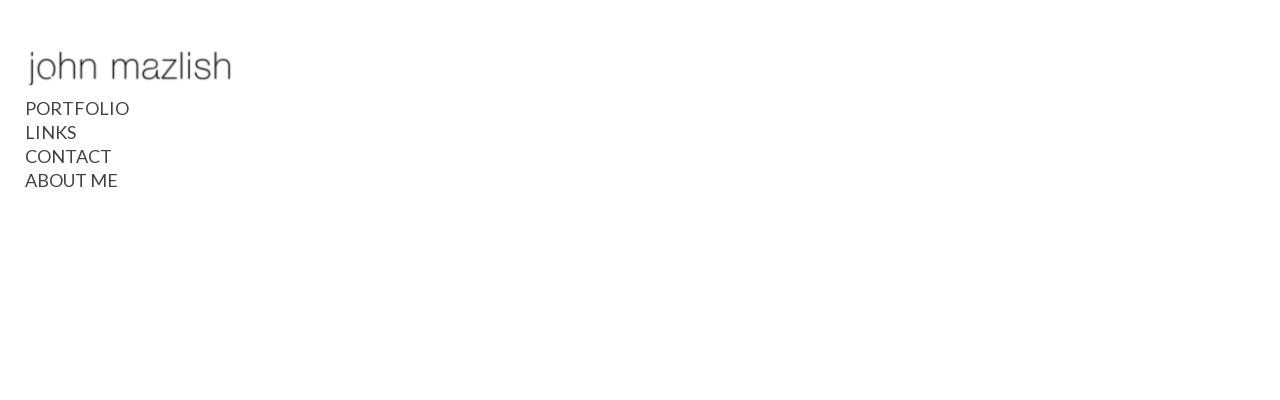

--- FILE ---
content_type: text/css;charset=utf-8
request_url: https://use.typekit.net/qlr4jzy.css
body_size: 555
content:
/*
 * The Typekit service used to deliver this font or fonts for use on websites
 * is provided by Adobe and is subject to these Terms of Use
 * http://www.adobe.com/products/eulas/tou_typekit. For font license
 * information, see the list below.
 *
 * ivyora-text:
 *   - http://typekit.com/eulas/0000000000000000774ba00c
 *   - http://typekit.com/eulas/0000000000000000774ba011
 * the-seasons:
 *   - http://typekit.com/eulas/00000000000000007758a676
 *   - http://typekit.com/eulas/00000000000000007750b305
 *
 * © 2009-2025 Adobe Systems Incorporated. All Rights Reserved.
 */
/*{"last_published":"2025-11-15 00:27:59 UTC"}*/

@import url("https://p.typekit.net/p.css?s=1&k=qlr4jzy&ht=tk&f=53890.53894.51768.51770&a=23724&app=typekit&e=css");

@font-face {
font-family:"the-seasons";
src:url("https://use.typekit.net/af/60c855/00000000000000007758a676/31/l?primer=7cdcb44be4a7db8877ffa5c0007b8dd865b3bbc383831fe2ea177f62257a9191&fvd=n3&v=3") format("woff2"),url("https://use.typekit.net/af/60c855/00000000000000007758a676/31/d?primer=7cdcb44be4a7db8877ffa5c0007b8dd865b3bbc383831fe2ea177f62257a9191&fvd=n3&v=3") format("woff"),url("https://use.typekit.net/af/60c855/00000000000000007758a676/31/a?primer=7cdcb44be4a7db8877ffa5c0007b8dd865b3bbc383831fe2ea177f62257a9191&fvd=n3&v=3") format("opentype");
font-display:auto;font-style:normal;font-weight:300;font-stretch:normal;
}

@font-face {
font-family:"the-seasons";
src:url("https://use.typekit.net/af/9c8f7e/00000000000000007750b305/31/l?primer=7cdcb44be4a7db8877ffa5c0007b8dd865b3bbc383831fe2ea177f62257a9191&fvd=i3&v=3") format("woff2"),url("https://use.typekit.net/af/9c8f7e/00000000000000007750b305/31/d?primer=7cdcb44be4a7db8877ffa5c0007b8dd865b3bbc383831fe2ea177f62257a9191&fvd=i3&v=3") format("woff"),url("https://use.typekit.net/af/9c8f7e/00000000000000007750b305/31/a?primer=7cdcb44be4a7db8877ffa5c0007b8dd865b3bbc383831fe2ea177f62257a9191&fvd=i3&v=3") format("opentype");
font-display:auto;font-style:italic;font-weight:300;font-stretch:normal;
}

@font-face {
font-family:"ivyora-text";
src:url("https://use.typekit.net/af/248c97/0000000000000000774ba00c/31/l?primer=7cdcb44be4a7db8877ffa5c0007b8dd865b3bbc383831fe2ea177f62257a9191&fvd=n1&v=3") format("woff2"),url("https://use.typekit.net/af/248c97/0000000000000000774ba00c/31/d?primer=7cdcb44be4a7db8877ffa5c0007b8dd865b3bbc383831fe2ea177f62257a9191&fvd=n1&v=3") format("woff"),url("https://use.typekit.net/af/248c97/0000000000000000774ba00c/31/a?primer=7cdcb44be4a7db8877ffa5c0007b8dd865b3bbc383831fe2ea177f62257a9191&fvd=n1&v=3") format("opentype");
font-display:auto;font-style:normal;font-weight:100;font-stretch:normal;
}

@font-face {
font-family:"ivyora-text";
src:url("https://use.typekit.net/af/c439e5/0000000000000000774ba011/31/l?primer=7cdcb44be4a7db8877ffa5c0007b8dd865b3bbc383831fe2ea177f62257a9191&fvd=i1&v=3") format("woff2"),url("https://use.typekit.net/af/c439e5/0000000000000000774ba011/31/d?primer=7cdcb44be4a7db8877ffa5c0007b8dd865b3bbc383831fe2ea177f62257a9191&fvd=i1&v=3") format("woff"),url("https://use.typekit.net/af/c439e5/0000000000000000774ba011/31/a?primer=7cdcb44be4a7db8877ffa5c0007b8dd865b3bbc383831fe2ea177f62257a9191&fvd=i1&v=3") format("opentype");
font-display:auto;font-style:italic;font-weight:100;font-stretch:normal;
}

.tk-the-seasons { font-family: "the-seasons",sans-serif; }
.tk-ivyora-text { font-family: "ivyora-text",serif; }


--- FILE ---
content_type: text/css
request_url: https://cdn.neonsky.app/neon-gallery-hp-hydra-v251124-020.css?t=1764317500745
body_size: 23424
content:
/* ======================================== */
/* NEON GALLERY HP HYDRA CSS - VERSION 251124-020 */
/* ======================================== */
/* Date: 2025-11-24 at 15:46:28 */
/* Description: y */
/* ======================================== */
/* Version Log: */
/* - Version bump for deployment */
/* - y */
/* ======================================== */

body {
  padding: 0;
  margin: 0; 
}


@keyframes fadeUpDescription {
  0% {
      opacity: 0;
  }
  100% {
      opacity: 1;
  }
}

/* Common styles for all description types */
.lightbox-description,
.lightbox-video-description,
.singles-mode .lightbox-description,
.singles-mode .lightbox-video-description {
  display: none;
  opacity: 0;
}

/* Only animate descriptions that are on-demand */
.lightbox-description.description-on-demand,
.lightbox-video-description.description-on-demand {
  animation: fadeUpDescription 0.5s ease forwards;
  animation-delay: 0.5s;
}

/* Non-on-demand descriptions should be visible immediately when shown */
body.show-description .lightbox-description:not(.description-on-demand),
body.show-description .lightbox-video-description:not(.description-on-demand) {
  opacity: 1 !important;
  animation: none !important; /* No animation to prevent layout shift */
}

/* LAYOUT SHIFT FIX: Hide content wrapper until description alignment is complete */
/* Use visibility instead of opacity to prevent layout calculations from being visible */
.lightbox-content-wrapper:not(.content-ready) {
  visibility: hidden !important;
  opacity: 0 !important; /* Also set opacity to ensure complete hiding */
}

/* Force parent container to have stable layout from the start */
.neon-lightbox-content:has(.lightbox-content-wrapper:not(.content-ready)) {
  /* Let all vh/vw calculations resolve before showing content */
  will-change: auto;
}

/* Show content wrapper once it's been marked as ready */
.lightbox-content-wrapper.content-ready {
  visibility: visible !important;
  animation: fadeInContent 0.3s ease forwards;
  transition: none !important; /* Disable all transitions to prevent position/layout shifts during fade-in */
}

/* Also disable transitions on children during content-ready fade-in */
.lightbox-content-wrapper.content-ready * {
  transition: none !important;
}

/* And disable transitions on parent lightbox content */
.neon-lightbox-content:has(.lightbox-content-wrapper.content-ready) {
  transition: none !important;
}

@keyframes fadeInContent {
  from {
    opacity: 0;
  }
  to {
    opacity: 1;
  }
}

/* Special handling for rich text editor paragraphs */
.lightbox-description p.rteBlock,
.lightbox-video-description p.rteBlock,
.lightbox-description div.rteBlock,
.lightbox-video-description div.rteBlock {
  display: inline !important; /* Make paragraphs flow like inline text */
}

/* Mobile specific animations */
@media (max-aspect-ratio: 1/1) {
  .mobile-description,
  .mobile-video-description {
      opacity: 0;
      animation: fadeUpDescription 0.5s ease forwards;
      animation-delay: 0.5s;
  }
}

.neon-lightbox.singles-mode {
  position: relative !important; /* Changed from fixed */
  height: 100vh !important; /* Use full viewport height */
  width: auto !important;
  background-color: rgba(var(--lightbox-bg-color), var(--lightbox-bg-opacity));
  margin-left: var(--multi-spacing);
  margin-right: var(--multi-spacing);
  overflow: visible;
  background: transparent !important;
  z-index: 999900 !important;
  transition: height 0.3s ease-out;
  display: flex !important;
  align-items: center !important;
  transform: translateY(0) !important; /* Reset transform */
  top: auto !important; /* Reset top */
  left: auto !important; /* Reset left */
  right: auto !important; /* Reset right */
  outline: none;
  border: none;
  box-shadow: none;
  position: relative !important; /* Ensure proper positioning context for buttons */
}
/* Adjust content container to work with fixed positioning */
.singles-mode .neon-lightbox-content {
  height: 95vh;
  width: 100%;
  display: flex;
  flex-direction: column;
  justify-content: flex-start; /* Start from top to eliminate extra spacing */
  align-items: center;
  box-sizing: border-box;
  background: transparent !important;
  z-index: 999990 !important;
  padding-top: calc(3vh + 10px) !important; /* Added 10px to current value for better top spacing */
  max-height: 100vh !important; /* Match parent max-height */
  overflow-y: visible; /* auto will Allow scrolling if content is too tall */
}

/* Update image container constraints */
.singles-mode .lightbox-image-container {
  width: 100% !important; /* Fixed: Use full width instead of fit-content for proper centering */
  max-width: calc(100% - 60px) !important; /* Account for arrow space relative to container */
  height: 100%; /* Take full height for proper centering */
  min-height: 60vh; /* Ensure minimum height for centering */
  max-height: 80vh !important; /* Adjust to leave room for description */
  display: flex;
  flex-direction: column !important; /* Fixed: Ensure proper flex direction */
  justify-content: center; /* Fixed: Center vertically */
  align-items: center !important;
  z-index: 2 !important;
  position: relative !important; /* Ensure proper positioning context for overlays */
}

/* Also constrain the content wrapper in singles mode */
.singles-mode .lightbox-content-wrapper {
  max-width: calc(100% - 60px) !important; /* Account for arrow space relative to container */
}

/* Hide close button in singles mode */
.singles-mode .neon-lightbox-close-btn {
  display: none !important;
}

.singles-mode .lightbox-image-container img {
  width: auto;
  height: auto;
  max-width: calc(100% - 60px) !important; /* Match container constraint to account for arrow space */
  max-height: 80vh !important; /* Match container constraint */
  object-fit: contain;
  display: block !important; /* Fixed: Ensure proper display for centering */
  margin: 0 auto !important; /* Fixed: Center the image horizontally */
}

/* Description styling for singles mode */
.singles-mode .lightbox-description,
.singles-mode .lightbox-video-description {
  margin-top: .5rem;
  text-align: left;
  color: var(--menu-color, rgb(130, 130, 130)) !important;
  font-size: 1rem;
  line-height: 1.2;
  padding: 0;
  box-sizing: border-box;
  word-wrap: break-word;
  overflow-wrap: break-word;
  /* Width will be set dynamically by JavaScript to match image width */
  max-height: 14vh;
  overflow-y: visible;
  margin-left: 0 !important; /* Align with left edge of image */
  margin-right: auto !important; /* Allow right margin to auto-adjust */
}


.lightbox-description strong,
.mobile-description strong {
    display: block;
    margin-bottom: 0.5em;
}
/* Ensure strong and em combinations stay inline */
.lightbox-description strong,
.lightbox-description em,
.lightbox-description strong em,
.lightbox-description em strong,
.mobile-description strong,
.mobile-description em,
.mobile-description strong em,
.mobile-description em strong,
.horiz-title strong,
.horiz-title em,
.horiz-title strong em,
.horiz-title em strong,
.horiz-description strong,
.horiz-description em,
.horiz-description strong em,
.horiz-description em strong {
    display: inline !important;
    margin: 0;
    padding: 0;
}

/* Handle paragraph formatting */
.lightbox-description p.rteBlock,
.mobile-description p.rteBlock,
.horiz-title p.rteBlock,
.horiz-description p.rteBlock {
    display: inline;
    margin: 0;
    padding: 0;
}

/* Show descriptions in singles mode when showDescription is true */
body.show-description .singles-mode .lightbox-description,
body.show-description .singles-mode .lightbox-video-description {
  display: block !important;
}

/* Hide descriptions in singles mode when showDescription is false */
body:not(.show-description) .singles-mode .lightbox-description,
body:not(.show-description) .singles-mode .lightbox-video-description {
  display: none !important;
}

/* ALWAYS hide grid overview in Singles mode */
.singles-mode .grid-overview-container,
.neon-lightbox.singles-mode ~ .grid-overview-container,
.gallery-wrapper .singles-mode ~ .grid-overview-container {
  display: none !important;
  visibility: hidden !important;
  opacity: 0 !important;
  height: 0 !important;
  overflow: hidden !important;
}

/* Descriptions on demand - hide by default when enabled */
.description-on-demand {
  display: none !important;
  visibility: hidden !important;
  opacity: 0 !important;
  position: absolute !important;
  top: -9999px !important;
  left: -9999px !important;
  width: 0 !important;
  height: 0 !important;
  overflow: hidden !important;
  pointer-events: none !important;
}

/* Show descriptions when on-demand is active - HIGHER SPECIFICITY */
.lightbox-description.description-on-demand.show,
.lightbox-video-description.description-on-demand.show {
  display: block !important;
  visibility: visible !important;
  opacity: 1 !important;
  position: absolute !important;
  top: 35% !important; /* Start 35% from the top */
  left: 0 !important;
  right: 0 !important;
  bottom: 15% !important; /* End 15% from the bottom */
  background: transparent !important; /* Remove dark background */
  color: var(--menu-color, rgb(130, 130, 130)) !important; /* Use menu color instead of white */
  padding: 2rem !important;
  z-index: 100005 !important;
  overflow-y: auto !important; /* Enable vertical scrolling */
  font-size: 1.1rem !important;
  line-height: 1.6 !important;
  text-align: left !important; /* Left-align the text content */
  width: 70% !important; /* Set width to 70% */
  margin: 0 auto !important; /* Center horizontally */
  /* Opacity handled by JavaScript for smooth fade-in animation */
  animation: fadeInDescription 0.8s ease-in-out forwards !important; /* Add smooth fade-in animation */
  transform: translateY(0) !important; /* Ensure proper vertical centering */
  box-sizing: border-box !important; /* Ensure padding is included in dimensions */
  max-height: none !important; /* Override the 15vh constraint */
  max-width: none !important; /* Override the 90vw constraint */
  transition: opacity 0.8s ease-in-out !important; /* Add smooth transition as fallback */
  /* CRITICAL: Force percentage-based positioning */
  top: 35% !important;
  bottom: 15% !important;
  height: auto !important;
  min-height: 200px !important; /* Ensure minimum height for content */
  /* Enable user interaction for consistency */
  pointer-events: auto !important; /* Enable user interaction */
  user-select: text !important; /* Enable text selection */
  touch-action: auto !important; /* Enable touch interaction */
}



/* Adjust description positioning for vertical images */
@media (max-aspect-ratio: 1/1) {
  .lightbox-description.description-on-demand.show,
  .lightbox-video-description.description-on-demand.show {
    top: 50% !important; /* Better vertical centering for mobile */
    bottom: 10% !important; /* Better vertical centering for mobile */
    display: flex !important;
    flex-direction: column !important;
    justify-content: center !important; /* Center content vertically within the overlay */
    align-items: center !important; /* Center content horizontally */
    text-align: center !important; /* Center text content */
  }
  
  /* Override any body.show-description rules for mobile */
  body.show-description .lightbox-description.description-on-demand.show,
  body.show-description .lightbox-video-description.description-on-demand.show {
    top: 50% !important; /* Force mobile positioning */
    bottom: 10% !important; /* Force mobile positioning */
    display: flex !important; /* Force flexbox */
    flex-direction: column !important;
    justify-content: center !important; /* Force vertical centering */
    align-items: center !important; /* Force horizontal centering */
    text-align: center !important; /* Force text centering */
  }
  
  /* Maximum specificity override for mobile */
  body.show-description .neon-lightbox.singles-mode .lightbox-description.description-on-demand.show,
  body.show-description .neon-lightbox.singles-mode .lightbox-video-description.description-on-demand.show {
    top: 50% !important; /* Force mobile positioning */
    bottom: 10% !important; /* Force mobile positioning */
    display: flex !important; /* Force flexbox */
    flex-direction: column !important;
    justify-content: center !important; /* Force vertical centering */
    align-items: center !important; /* Force horizontal centering */
    text-align: center !important; /* Force text centering */
  }
  
  /* Override any inline or computed styles for mobile */
  @media (max-aspect-ratio: 1/1) {
    .lightbox-description.description-on-demand.show[style*="top"],
    .lightbox-video-description.description-on-demand.show[style*="top"] {
      top: 50% !important; /* Override any inline top styles */
    }
    
    .lightbox-description.description-on-demand.show[style*="display"],
    .lightbox-video-description.description-on-demand.show[style*="display"] {
      display: flex !important; /* Override any inline display styles */
    }
  }
  
  /* Force the description element to be positioned at viewport center on mobile */
  @media (max-aspect-ratio: 1/1) {
    .lightbox-description.description-on-demand.show,
    .lightbox-video-description.description-on-demand.show {
      top: 50vh !important; /* Position at 50% of viewport height */
      bottom: 5% !important; /* Give more space at bottom */
      transform: translateY(-50%) !important; /* Center the element itself */
    }
    
    /* Maximum specificity override for mobile positioning */
    body.show-description .neon-lightbox.singles-mode .lightbox-description.description-on-demand.show,
    body.show-description .neon-lightbox.singles-mode .lightbox-video-description.description-on-demand.show {
      top: 50vh !important; /* Force mobile positioning */
      bottom: 5% !important; /* Force bottom spacing */
      transform: translateY(-50%) !important; /* Center the element itself */
    }
  }
}

/* Force description content to be centered within the flex container */
.lightbox-description.description-on-demand.show > *,
.lightbox-video-description.description-on-demand.show > * {
  max-width: 100% !important;
  width: 100% !important;
  text-align: left !important;
}

/* Center single-line text, left-align multi-line text for descriptions */
/* BUT: Only apply this to overlay descriptions, not underlying descriptions */
.lightbox-description.description-on-demand.show p:only-child,
.lightbox-video-description.description-on-demand.show p:only-child,
.lightbox-description.description-on-demand.show div:only-child,
.lightbox-video-description.description-on-demand.show div:only-child {
  text-align: center !important;
}

/* When there are multiple paragraphs or elements, keep left-aligned */
.lightbox-description.description-on-demand.show p:not(:only-child),
.lightbox-video-description.description-on-demand.show p:not(:only-child),
.lightbox-description.description-on-demand.show div:not(:only-child),
.lightbox-video-description.description-on-demand.show div:not(:only-child) {
  text-align: left !important;
}

/* CRITICAL FIX: Ensure descriptions underneath images are ALWAYS left-aligned */
/* This overrides any p:only-child centering for underlying descriptions */
.singles-mode .lightbox-description p,
.singles-mode .lightbox-video-description p,
.singles-mode .lightbox-description div,
.singles-mode .lightbox-video-description div,
.lightbox-description:not(.description-on-demand.show) p,
.lightbox-video-description:not(.description-on-demand.show) p,
.lightbox-description:not(.description-on-demand.show) div,
.lightbox-video-description:not(.description-on-demand.show) div {
  text-align: left !important;
}

/* Also ensure the description containers themselves are left-aligned when not in overlay mode */
.singles-mode .lightbox-description:not(.description-on-demand.show),
.singles-mode .lightbox-video-description:not(.description-on-demand.show),
.lightbox-description:not(.description-on-demand.show),
.lightbox-video-description:not(.description-on-demand.show) {
  text-align: left !important;
}

/* ADDITIONAL FIX: Override any text-single-line centering for underlying descriptions */
/* This ensures that even when the JavaScript applies text-single-line class, */
/* descriptions underneath images remain left-aligned */
.singles-mode .lightbox-description.text-single-line,
.singles-mode .lightbox-video-description.text-single-line,
.lightbox-description:not(.description-on-demand.show).text-single-line,
.lightbox-video-description:not(.description-on-demand.show).text-single-line {
  text-align: left !important;
}

/* Also override for individual paragraph elements with text-single-line class */
.singles-mode .lightbox-description .text-single-line,
.singles-mode .lightbox-video-description .text-single-line,
.lightbox-description:not(.description-on-demand.show) .text-single-line,
.lightbox-video-description:not(.description-on-demand.show) .text-single-line {
  text-align: left !important;
}

/* Add fade-in animation for descriptions */
@keyframes fadeInDescription {
  0% {
    opacity: 0;
  }
  100% {
    opacity: 1;
  }
}

/* Dim the image when description is shown - smooth fade transition */
.lightbox-image-container.has-overlay img {
  opacity: 0.15 !important; /* Stronger dimming for better text contrast */
  transition: opacity 0.8s ease-in-out !important; /* Smooth, longer transition */
  animation: none !important; /* Disable conflicting animation */
  animation-fill-mode: forwards !important; /* Ensure animation state is maintained */
}

/* Ensure the image container also has the transition for smooth dimming */
.lightbox-image-container {
  position: relative !important;
  transition: all 0.8s ease-in-out !important; /* Smooth, longer transitions for all changes */
  pointer-events: none !important; /* Prevent container from intercepting taps */
}

/* Ensure images have transition by default */
.lightbox-image-container img {
  transition: opacity 0.8s ease-in-out !important; /* Ensure smooth transition is always applied */
  animation-fill-mode: forwards !important; /* Ensure animation state is maintained */
}

/* Ensure the image container can handle overlays */

/* Removed the dark overlay background - just using image dimming */

/* Info and Overview buttons container */
.info-overview-buttons {
  position: absolute;
  bottom: 40px;
  left: 50%;
  transform: translateX(-50%);
  display: flex;
  gap: 15px;
  z-index: 100010;
}

/* Ensure buttons are visible in both singles mode and regular lightbox */
.singles-mode .info-overview-buttons,
.neon-lightbox .info-overview-buttons {
  position: absolute;
  bottom: 5px;
  left: 50%;
  transform: translateX(-50%);
  display: flex;
  gap: 15px;
  z-index: 100010;
  padding-bottom: 10px;
}

/* Info and Overview button styles */
.info-button,
.overview-button {
  background: transparent !important;
  border: none !important;
  color: var(--menu-color, rgb(130, 130, 130)) !important;
  padding: 0 !important;
  font-family: var(--menu-font, inherit) !important;
  font-size: var(--menu-font-size, inherit) !important;
  font-weight: var(--menu-font-weight, inherit) !important;
  font-style: var(--menu-font-style, inherit) !important;
  text-transform: none !important;
  letter-spacing: normal !important;
  cursor: pointer;
  border-radius: 0 !important;
  transition: color 0.2s ease;
  min-width: auto !important;
  text-align: center;
  text-decoration: none !important;
  box-shadow: none !important;
  outline: none !important;
  margin: 0 !important;
  line-height: 1 !important;
  display: inline !important;
}

.info-button:hover,
.overview-button:hover {
  background: transparent !important;
  border: none !important;
  color: var(--menu-color, rgb(130, 130, 130)) !important;
  opacity: 0.8;
  transform: none !important;
}

.info-button.active,
.overview-button.active {
  background: transparent !important;
  color: rgba(130, 130, 130, 0.5) !important;
  border: none !important;
  opacity: 1;
}

/* Mobile adjustments for buttons */
@media (max-aspect-ratio: 1/1) {
  .info-overview-buttons {
    bottom: 10px;
    gap: 10px;
  }
  
  .singles-mode .info-overview-buttons {
    bottom: 10px; /* Increased from 20px to account for 100vh container height */
  }
  
  .info-button,
  .overview-button {
    padding: 0 !important;
    font-size: var(--menu-font-size, inherit) !important;
    min-width: auto !important;
  }
  
  /* Mobile single button centering */
  .info-overview-buttons:has(.info-button:only-child),
  .info-overview-buttons:has(.overview-button:only-child) {
    justify-content: center !important;
    width: auto !important;
  }
  
  .singles-mode .info-overview-buttons:has(.info-button:only-child),
  .singles-mode .info-overview-buttons:has(.overview-button:only-child) {
    justify-content: center !important;
    width: auto !important;
  }
  
  /* Mobile centering when only one button is actually visible */
  .info-overview-buttons:has(.info-button:not(.dimmed)):not(:has(.overview-button:not(.dimmed))),
  .info-overview-buttons:has(.overview-button:not(.dimmed)):not(:has(.info-button:not(.dimmed))) {
    justify-content: center !important;
    width: auto !important;
  }
  
  .singles-mode .info-overview-buttons:has(.info-button:not(.dimmed)):not(:has(.overview-button:not(.dimmed))),
  .singles-mode .info-overview-buttons:has(.overview-button:not(.dimmed)):not(:has(.info-button:not(.dimmed))) {
    justify-content: center !important;
    width: auto !important;
  }
}

/* Ensure buttons don't interfere with existing elements */
.singles-mode .info-overview-buttons {
  bottom: 10px; /* Increased from 40px to account for 100vh container height */
  z-index: 100020 !important; /* Higher z-index to ensure buttons are above images */
  position: absolute !important;
  pointer-events: auto !important;
  left: 50% !important;
  transform: translateX(-50%) !important;
  width: auto !important; /* Don't force full width */
  text-align: center !important;
  display: flex !important;
  gap: 15px !important;
  background: transparent !important; /* Ensure no background interference */

}

/* Center single buttons properly */
.info-overview-buttons:has(.info-button:only-child),
.info-overview-buttons:has(.overview-button:only-child) {
  justify-content: center !important;
  width: auto !important;
}

/* Center when only one button is actually visible (opacity > 0) */
.info-overview-buttons:has(.info-button:not(.dimmed)):not(:has(.overview-button:not(.dimmed))),
.info-overview-buttons:has(.overview-button:not(.dimmed)):not(:has(.info-button:not(.dimmed))) {
  justify-content: center !important;
  width: auto !important;
}



/* Alternative approach for browsers that don't support :has() */
.info-overview-buttons .info-button:only-child,
.info-overview-buttons .overview-button:only-child {
  margin: 0 auto !important;
}

/* Completely hide dimmed buttons from layout flow */
.info-button.dimmed,
.overview-button.dimmed {
  display: none !important;
  width: 0 !important;
  height: 0 !important;
  margin: 0 !important;
  padding: 0 !important;
  opacity: 0 !important;
  visibility: hidden !important;
  position: absolute !important;
  left: -9999px !important;
  top: -9999px !important;
}

/* Ensure single buttons are centered in all contexts */
.singles-mode .info-overview-buttons:has(.info-button:only-child),
.singles-mode .info-overview-buttons:has(.overview-button:only-child),
.neon-lightbox .info-overview-buttons:has(.info-button:only-child),
.neon-lightbox .info-overview-buttons:has(.overview-button:only-child) {
  justify-content: center !important;
  width: auto !important;
}

/* Center when only one button is actually visible in all contexts */
.singles-mode .info-overview-buttons:has(.info-button:not(.dimmed)):not(:has(.overview-button:not(.dimmed))),
.singles-mode .info-overview-buttons:has(.overview-button:not(.dimmed)):not(:has(.info-button:not(.dimmed))),
.neon-lightbox .info-overview-buttons:has(.info-button:not(.dimmed)):not(:has(.overview-button:not(.dimmed))),
.neon-lightbox .info-overview-buttons:has(.overview-button:not(.dimmed)):not(:has(.info-button:not(.dimmed))) {
  justify-content: center !important;
  width: auto !important;
}

/* Ensure lightbox content has proper positioning context for buttons */
.singles-mode .neon-lightbox-content {
  position: relative !important;
}

/* Ensure description overlays are positioned correctly in Singles mode */
.singles-mode .lightbox-description.description-on-demand.show,
.singles-mode .lightbox-video-description.description-on-demand.show {
  position: absolute !important;
  top: 35% !important;
  left: 15% !important; /* Center the 70% width */
  right: 15% !important; /* Center the 70% width */
  bottom: 15% !important;
  display: block !important;
  background: transparent !important;
  color: var(--menu-color, rgb(130, 130, 130)) !important;
  padding: 2rem !important;
  z-index: 100005 !important;
  overflow-y: auto !important;
  font-size: 1.1rem !important;
  line-height: 1.6 !important;
  text-align: left !important;
  width: 70% !important;
  margin: 0 auto !important;
  /* Opacity and transition handled by JavaScript for smooth fade-in */
  transform: translateY(0) !important;
  box-sizing: border-box !important;
  max-height: none !important;
  max-width: none !important;
  /* Enable user interaction for consistency */
  pointer-events: auto !important; /* Enable user interaction */
  user-select: text !important; /* Enable text selection */
  touch-action: auto !important; /* Enable touch interaction */
}

/* Show info text when active - opacity handled by JavaScript */
.singles-mode .lightbox-description.description-on-demand.show,
.singles-mode .lightbox-video-description.description-on-demand.show {
  /* Opacity is set by JavaScript for smooth fade-in */
}

/* Hide buttons in autoplay mode */
.singles-mode.autoplay-mode .info-overview-buttons {
  display: none !important;
}

/* Singles mode specific button styles */
.singles-mode .info-button,
.singles-mode .overview-button {
  background: transparent !important;
  border: none !important;
  color: var(--menu-color, rgb(130, 130, 130)) !important;
  padding: 0 !important;
  font-family: var(--menu-font, inherit) !important;
  font-size: var(--menu-font-size, inherit) !important;
  font-weight: var(--menu-font-weight, inherit) !important;
  font-style: var(--menu-font-style, inherit) !important;
  text-transform: none !important;
  letter-spacing: normal !important;
  cursor: pointer !important;
  border-radius: 0 !important;
  transition: color 0.2s ease;
  min-width: auto !important;
  text-align: center;
  text-decoration: none !important;
  box-shadow: none !important;
  outline: none !important;
  margin: 0 !important;
  line-height: 1 !important;
  display: inline !important;
  z-index: 100021 !important; /* Ensure buttons are above everything */
  position: relative !important;
  pointer-events: auto !important;
}

.singles-mode .info-button:hover,
.singles-mode .overview-button:hover {
  background: transparent !important;
  border: none !important;
  color: var(--menu-color, rgb(130, 130, 130)) !important;
  opacity: 0.8;
  transform: none !important;
}

.singles-mode .info-button.active,
.singles-mode .overview-button.active {
  background: transparent !important;
  color: rgba(130, 130, 130, 0.5) !important;
  border: none !important;
  opacity: 1;
}

/* Adjust arrows for singles mode */
.singles-mode .arrow {
  position: fixed !important; /* Use fixed positioning like grid lightbox */
  top: 50% !important;
  transform: translateY(-50%) !important;
  z-index: 100003 !important; /* Higher z-index to appear above content */
  background-color: rgba(255, 255, 255, 0.04);
  width: 30px !important; /* Half the original size */
  height: 30px !important; /* Half the original size */
  display: flex !important;
  justify-content: center;
  align-items: center;
  transition: opacity 0.3s ease-out;
  font-size: 1.5rem; /* Reduced font size to match smaller button */
  padding: 0; /* Remove padding to center arrow properly */
}

.singles-mode .left-arrow {
  left: 30px !important; /* Fixed distance from left edge of gallery container */
}

.singles-mode .right-arrow {
  right: 30px !important; /* Fixed distance from right edge of gallery container */
}



/* Singles mode filename styles */
.singles-mode .lightbox-filename {
  display: block;
  margin-top: 0.3rem;
  text-align: left;
  color: var(--menu-color, rgb(130, 130, 130)) !important;
  opacity: 0.7;
  font-size: 1.1rem;
  padding: 0;
  box-sizing: border-box;
  word-wrap: break-word;
  overflow-wrap: break-word;
  width: 100%;
  max-width: 100% !important;
  margin-bottom: 0.3rem;
}

/* Hide filenames when feature is disabled */
body:not(.show-filename) .lightbox-filename,
body:not(.show-filename) .singles-mode .lightbox-filename {
  display: none !important;
}

/* Show filenames when feature is enabled */
body.show-filename .lightbox-filename,
body.show-filename .singles-mode .lightbox-filename {
  display: block !important;
}

/* Singles mode filename styles */
.singles-mode .lightbox-filename {
  font-size: 1.5rem;
  margin-top: 0.3rem;
  margin-bottom: 0.3rem;
}

/* Mobile adjustments for singles mode */
@media (max-aspect-ratio: 1/1) {
  .neon-lightbox.singles-mode {
    height: 80vh !important;  /* Set a fixed height to center against */
    margin-left: 0px;
    margin-right: 0px;
    margin-top: 10vh !important; /* Add top margin to center the 80vh container in the viewport */
    display: flex;
    align-items: center;
}

.lightbox-filename {
  font-size: calc(var(--menu-font-size, 16px)) !important;
  margin-top: 0.3rem;
  padding: 0 3%;
  width: 94%;
}

.singles-mode .neon-lightbox-content {
    height: 100% !important;  /* Take full height of parent */
    width: 100%;
    display: flex;
    flex-direction: column;
    justify-content: center;  /* Center content vertically */
    align-items: center;
    position: relative !important; /* Ensure proper positioning context for buttons */
}

.singles-mode .lightbox-image-container {
    width: fit-content !important; /* Match grid lightbox */
    max-width: calc(100% - 2px) !important; /* Further reduced from 5px to 2px for even larger images */
    display: flex;
    justify-content: center;
    align-items: center;
    flex: 1;  /* Take available space */
    z-index: 1; /* Lower z-index so buttons appear above */
}

/* Also constrain the content wrapper in singles mode on mobile */
.singles-mode .lightbox-content-wrapper {
    max-width: calc(100% - 2px) !important; /* Further reduced from 5px to 2px for even larger images */
}

.singles-mode .lightbox-image-container img {
    width: auto;
    height: auto;
    max-width: calc(100% - 2px) !important; /* Further reduced from 5px to 2px for even larger images */
    max-height: 60vh !important;  /* Leave room for description */
    object-fit: contain;
    margin-left: 0 !important; /* Remove the 5px margin that's causing misalignment */
    margin-right: 0 !important;
}
  
  .singles-mode .lightbox-description,
  .singles-mode .lightbox-video-description {
      max-height: 14vh;
      font-size: 1rem;
      margin-top: 0.1rem; /* Much tighter spacing for mobile */
      display: flex !important;
      flex-direction: column !important;
      justify-content: center !important; /* Center content vertically */
      align-items: flex-start !important; /* Align content to left edge like images */
      max-width: calc(100% - 2px) !important; /* Match image container width for proper alignment */
      width: calc(100% - 2px) !important; /* Ensure consistent width */
      margin-left: 0 !important; /* Reset any negative margin that's causing misalignment */
      margin-right: 0 !important;
      margin-bottom: 0 !important; /* Reset any bottom margin */
      margin: 0 !important; /* Nuclear option: reset all margins */
  }
  
  /* Mobile arrow adjustments - REMOVED: Now using large hit areas defined in later media query at line ~1680 */
  
  /* Nuclear option: Force description alignment with maximum specificity */
  .neon-lightbox.singles-mode .lightbox-description,
  .neon-lightbox.singles-mode .lightbox-video-description {
      margin: 0 !important;
      margin-left: 0 !important;
      margin-right: 0 !important;
      margin-top: 0.1rem !important;
      margin-bottom: 0 !important;
      padding: 0 !important;
      padding-left: 0 !important;
      padding-right: 0 !important;
      box-sizing: border-box !important;
  }
  
  /* Mobile autoplay mode - make images even larger since no arrows */
  .neon-lightbox.singles-mode.autoplay-mode .lightbox-image-container {
      max-width: 100% !important; /* Use full width on mobile for autoplay */
      width: 100% !important;
  }
  
  .neon-lightbox.singles-mode.autoplay-mode .lightbox-image-container img {
      max-width: 100% !important; /* Use full width on mobile for autoplay */
      max-height: 70vh !important; /* Slightly larger than regular mode */
      width: auto !important;
      height: auto !important;
      object-fit: contain !important;
      display: block !important;
  }
  
  /* Mobile autoplay layer images - use full width */
  .neon-lightbox.singles-mode.autoplay-mode .autoplay-layer-a img,
  .neon-lightbox.singles-mode.autoplay-mode .autoplay-layer-b img,
  .neon-lightbox.singles-mode.autoplay-mode .autoplay-current-layer img,
  .neon-lightbox.singles-mode.autoplay-mode .autoplay-next-layer img {
      max-width: 100% !important; /* Use full width on mobile for autoplay */
      max-height: 70vh !important; /* Slightly larger than regular mode */
      width: auto !important;
      height: auto !important;
      object-fit: contain !important;
      display: block !important;
  }
  
  /* Add fade animation */
  @keyframes fadeOutArrows {
      0% { opacity: 1; }
      70% { opacity: 1; }
      100% { opacity: 0; }
  }
}

/* Mobile landscape mode */
@media (max-aspect-ratio: 13/9) and (min-aspect-ratio: 1/1) {
  .neon-lightbox.singles-mode {
      height: auto !important;
      min-height: 0 !important;
  }
}

/* Reset container size when returning to desktop */
@media (min-aspect-ratio: 13/9) {
  .neon-lightbox.singles-mode {
      height: auto !important;
      min-height: 0 !important;
  }
}

/* Reset container size when returning to desktop */
@media (min-aspect-ratio: 13/9) {
  .neon-lightbox.singles-mode {
      height: auto !important;
      min-height: 0 !important;
  }
}

.masonry-container {
  max-height: none;
  background-color: transparent !important;
  margin-top: var(--multi-spacing);
  margin-left: var(--multi-spacing);
  margin-right: var(--multi-spacing); 
  margin-bottom: var(--multi-spacing);
}

.masonry {
  column-gap: var(--grid-spacing);
  background-color: transparent !important;
}

.masonry-item {
  break-inside: avoid;
  margin-bottom: var(--grid-spacing);
  cursor: pointer;
  position: relative;
  overflow: hidden;
}

.rows-layout-row .masonry-item {
  margin-bottom: 0;
}

.masonry-item img {
  width: 100%;
  height: auto;
  display: block;
  transition: opacity 0.8s ease; /* Match the rollover image transition time */
  opacity: 1;
  will-change: opacity; /* Performance optimization for transitions */
}


.masonry-item .rollover-image {
  position: absolute;
  top: 50%;
  left: 50%;
  transform: translate(-50%, -50%);
  opacity: 0;
  transition: opacity 0.8s ease;
  pointer-events: none;
  width: 100%;
  height: 100%;
  object-fit: cover;
  will-change: opacity;
}

.masonry-item .play-button,
.masonry-item .play-button svg {
  opacity: .6;
  transition: opacity 0.8s ease;
}

.masonry-item:hover img,
.masonry-item:not(:hover) img,
.masonry-item:hover .rollover-image,
.masonry-item:not(:hover) .rollover-image,
.masonry-item:hover .grid-image-overlay,
.masonry-item:not(:hover) .grid-image-overlay {
  transition: opacity 0.8s ease;
}

.masonry-item:hover .rollover-image {
  opacity: 1;
}

.masonry-item:hover .play-button,
.masonry-item:hover .play-button svg {
  opacity: 1;
}

.masonry-item.title-is-overlay:hover .play-button {
  opacity: 0;
}

.text-block {
  max-width: 66%;
  padding: 0;
  text-align: left;
  margin-bottom: 1vw;
}

.text-block:empty {
  display: none;
}

.text-block h3 {
  max-width: 66%;
  margin-bottom: 1em;
}

.grid-overview-container {
  display: none;
  margin-bottom: 0;
  margin-left: var(--multi-spacing);
  margin-right: var(--multi-spacing);
  padding: 1rem 0;
  background: transparent;
  font-family: var(--menu-font, inherit);
  font-size: var(--menu-font-size, 1rem);
  color: var(--menu-color, rgb(130, 130, 130));
  line-height: 1.6;
  /* Add smooth transition for fade-in animation */
  transition: opacity 0.8s ease-in-out;
}

/* Grid overview button (info on demand) */
.grid-overview-button {
  display: none;
  position: absolute;
  top: var(--multi-spacing);
  right: var(--multi-spacing);
  margin: 0 !important;
  padding: 0 !important;
  width: auto !important;
  background: transparent !important;
  background-color: transparent !important;
  border: none !important;
  outline: none !important;
  box-shadow: none !important;
  cursor: pointer;
  font-family: var(--menu-font, inherit);
  font-size: var(--menu-font-size, 1rem);
  color: var(--menu-color, rgb(130, 130, 130));
  text-align: right;
  transition: opacity 0.2s ease;
  z-index: 10;
}

/* When overview button is shown, push grid down to make room */
.grid-overview-button[style*="display: block"] ~ .filter-menu-container {
  margin-bottom: 0;
  padding-top: 0;
}

.grid-overview-button[style*="display: block"] ~ .layout-container .masonry-container {
  margin-top: calc(var(--multi-spacing) * 2 + 1em) !important;
}

.grid-overview-button:hover,
.grid-overview-button:focus,
.grid-overview-button:active {
  opacity: 0.7;
  background: transparent !important;
  background-color: transparent !important;
  outline: none !important;
  box-shadow: none !important;
}

/* Mobile: double spacing for OVERVIEW button */
@media (max-aspect-ratio: 1/1) {
  .gallery-wrapper .grid-overview-button {
    top: calc(var(--multi-spacing) * 2 + 1em) !important;
    right: calc(var(--multi-spacing) * 2) !important;
  }
  
  .gallery-wrapper .grid-overview-button[style*="display: block"] ~ .layout-container .masonry-container {
    margin-top: calc(var(--multi-spacing) * 4 + 2em) !important;
  }
  
  /* Align overview overlay to top on mobile for long text */
  .grid-overview-overlay.active {
    align-items: flex-start !important;
    padding-top: 3rem !important;
  }
}

/* Grid overview overlay (info on demand) */
.grid-overview-overlay {
  display: none;
  position: fixed;
  top: 0;
  left: 0;
  right: 0;
  bottom: 0;
  background: var(--site-background, rgb(255, 255, 255));
  z-index: 100001;
  opacity: 0;
  pointer-events: none;
  transition: opacity 0.3s ease;
}

.grid-overview-overlay.active {
  display: flex !important;
  opacity: 1 !important;
  pointer-events: auto !important;
  align-items: center;
  justify-content: center;
  padding: 2rem;
  overflow-y: auto;
}

.grid-overview-wrapper {
  max-width: 800px;
  width: 100%;
  position: relative;
}

.grid-overview-close-btn {
  position: fixed;
  top: 0;
  right: 0;
  background: transparent !important;
  background-color: transparent !important;
  border: none !important;
  outline: none !important;
  box-shadow: none !important;
  font-size: 1.2rem;
  line-height: 1;
  cursor: pointer;
  color: var(--menu-color, rgb(130, 130, 130));
  padding: 0;
  padding-top: 40px;
  padding-right: 40px;
  width: 200px;
  height: 200px;
  display: flex;
  align-items: flex-start;
  justify-content: flex-end;
  transition: opacity 0.2s ease;
  z-index: 100002;
}

.grid-overview-close-btn:hover,
.grid-overview-close-btn:focus,
.grid-overview-close-btn:active {
  opacity: 0.7;
  background: transparent !important;
  background-color: transparent !important;
  outline: none !important;
  box-shadow: none !important;
}

.grid-overview-overlay-content {
  max-width: 100%;
  width: 100%;
  color: var(--menu-color, rgb(130, 130, 130)) !important;
  font-family: var(--menu-font, inherit) !important;
  font-size: var(--menu-font-size, 1rem) !important;
  line-height: 1.6;
  text-align: left;
  padding-right: 3rem;
}

.grid-overview-overlay-content h1,
.grid-overview-overlay-content h2,
.grid-overview-overlay-content h3,
.grid-overview-overlay-content h4,
.grid-overview-overlay-content h5,
.grid-overview-overlay-content h6 {
  margin-top: 0;
  margin-bottom: 1rem;
  font-weight: bold;
  color: var(--menu-color, rgb(130, 130, 130)) !important;
  font-family: var(--menu-font, inherit) !important;
  font-size: var(--menu-font-size, 1rem) !important;
}

.grid-overview-overlay-content p {
  margin-top: 1em !important;
  margin-bottom: 1em !important;
  color: var(--menu-color, rgb(130, 130, 130)) !important;
  font-family: var(--menu-font, inherit) !important;
  font-size: var(--menu-font-size, 1rem) !important;
  font-weight: var(--menu-font-weight, normal) !important;
}

.grid-overview-overlay-content p:last-child {
  margin-bottom: 0 !important;
}

.grid-overview-overlay-content strong {
  font-weight: bold;
  color: var(--menu-color, rgb(130, 130, 130)) !important;
}

.grid-overview-overlay-content em {
  font-style: italic;
  color: var(--menu-color, rgb(130, 130, 130)) !important;
}

.grid-overview-overlay-content a {
  color: inherit;
  text-decoration: underline;
}

.grid-overview-overlay-content a:hover {
  opacity: 0.8;
}

/* Fix for the actual overview overlay that's being used */
.overview-overlay.active {
  max-height: 80vh !important; /* Constrain height to allow scrolling */
  overflow-y: auto !important; /* Ensure vertical scrolling is enabled */
  overflow-x: hidden !important; /* Prevent horizontal scrolling */
  height: auto !important; /* Remove fixed height constraint */
}

.grid-overview-content {
  max-width: 100%;
  word-wrap: break-word;
  overflow-wrap: break-word;
  color: var(--menu-color, rgb(130, 130, 130)) !important;
  font-family: var(--menu-font, inherit) !important;
  font-size: var(--menu-font-size, 1rem) !important;
  line-height: 1.4 !important;
  /* Ensure content can expand to its natural height */
  height: auto !important;
  min-height: auto !important;
}

.grid-overview-content h1,
.grid-overview-content h2,
.grid-overview-content h3,
.grid-overview-content h4,
.grid-overview-content h5,
.grid-overview-content h6 {
  margin-top: 0;
  margin-bottom: 1rem;
  font-weight: bold;
  color: var(--menu-color, rgb(130, 130, 130)) !important;
  font-family: var(--menu-font, inherit) !important;
  font-size: var(--menu-font-size, 1rem) !important;
}

.grid-overview-content p {
  /* Preserve natural paragraph spacing from rich text editor */
  margin-top: 1em !important; /* Standard paragraph spacing */
  margin-bottom: 1em !important; /* Standard paragraph spacing */
  color: var(--menu-color, rgb(130, 130, 130)) !important;
  font-family: var(--menu-font, inherit) !important;
  font-size: var(--menu-font-size, 1rem) !important;
  font-weight: var(--menu-font-weight, normal) !important;
  line-height: 1.4 !important;
}

/* Force grid overview text color with maximum specificity */
.grid-overview-container .grid-overview-content p,
.grid-overview-container .grid-overview-content div,
.grid-overview-container .grid-overview-content span,
.grid-overview-container .grid-overview-content strong,
.grid-overview-container .grid-overview-content em,
.grid-overview-container .grid-overview-content a {
  color: var(--menu-color, rgb(130, 130, 130)) !important;
}

.grid-overview-content p:last-child {
  margin-bottom: 0 !important; /* Remove bottom margin from last paragraph */
}

/* Handle empty paragraphs with line breaks that rich text editors often insert */
.grid-overview-content p:only-child:has(br:only-child),
.grid-overview-content p:has(br:only-child) {
  margin-top: 0 !important;
  margin-bottom: 0 !important;
  height: 0 !important;
  min-height: 0 !important;
  line-height: 0 !important;
}

/* Alternative rule for browsers that don't support :has() */
.grid-overview-content p br:only-child {
  display: none !important;
}

/* More specific rule for empty paragraphs with only a br tag */
.grid-overview-content p:empty,
.grid-overview-content p:blank {
  margin-top: 0 !important;
  margin-bottom: 0 !important;
  height: 0 !important;
  min-height: 0 !important;
  line-height: 0 !important;
  display: none !important;
}

/* Target paragraphs that contain only whitespace and br tags */
.grid-overview-content p:has(br:only-child),
.grid-overview-content p:has(br:first-child:last-child) {
  margin-top: 0 !important;
  margin-bottom: 0 !important;
  height: 0 !important;
  min-height: 0 !important;
  line-height: 0 !important;
  display: none !important;
}

.grid-overview-content strong {
  font-weight: bold;
  color: var(--menu-color, rgb(130, 130, 130)) !important;
}

.grid-overview-content em {
  font-style: italic;
  color: var(--menu-color, rgb(130, 130, 130)) !important;
}

.grid-overview-content a {
  color: inherit;
  text-decoration: underline;
}

.grid-overview-content a:hover {
  opacity: 0.8;
}

/* Mobile responsiveness for grid overview */
@media (max-aspect-ratio: 1/1) {
  .grid-overview-container {
    margin-bottom: 0;
    margin-left: var(--multi-spacing);
    margin-right: var(--multi-spacing);
    padding: 0.5rem 0;
    font-size: var(--menu-font-size, 0.9rem);
  }
  
}

/* Mobile-specific fix for the overview overlay */
@media (max-aspect-ratio: 1/1) {
  .overview-overlay.active {
    max-height: 90vh !important; /* Allow more space on mobile */
    overflow-y: auto !important; /* Ensure scrolling is enabled on mobile */
    overflow-x: hidden !important; /* Prevent horizontal scrolling */
  }
  
  /* Mobile-specific fix for the most specific selector */
  .lightbox-image-container .overview-overlay.active {
    max-height: 90vh !important; /* Allow more space on mobile */
    overflow-y: auto !important; /* Ensure scrolling is enabled on mobile */
    overflow-x: hidden !important; /* Prevent horizontal scrolling */
    height: auto !important; /* Remove fixed height constraint */
    pointer-events: auto !important; /* Enable user interaction */
    user-select: text !important; /* Enable text selection */
    touch-action: auto !important; /* Enable touch scrolling */
    overscroll-behavior: auto !important; /* Enable overscroll behavior */
  }
}
  
  .grid-overview-content h1,
  .grid-overview-content h2,
  .grid-overview-content h3,
  .grid-overview-content h4,
  .grid-overview-content h5,
  .grid-overview-content h6 {
    margin-bottom: 0.75rem;
  }
  
  .grid-overview-content p {
    /* Preserve natural paragraph spacing from rich text editor */
    margin-top: 1em !important; /* Standard paragraph spacing */
    margin-bottom: 1em !important; /* Standard paragraph spacing */
  }

.description-overlay {
  display: none;
  position: fixed;
  z-index: 100000;
  top: 50%;
  left: 50%;
  transform: translate(-50%, -50%);
  width: 44vw;
  height: 33vh;
  background-color: rgba(var(--lightbox-bg-color), var(--lightbox-bg-opacity));
  box-shadow: 0 0 20px rgba(0, 0, 0, 0.3);
  padding: 20px 40px 20px 20px;
  overflow: hidden;
  opacity: 0;
  animation: fade-up 0.3s ease-out forwards;
}

.description-overlay-text {
  flex: 1;
  overflow-y: auto;
  scrollbar-width: none; /* For Firefox */
  -ms-overflow-style: none; /* For Internet Explorer and Edge */
  color: rgb(var(--lightbox-close-color, 0, 0, 0));
}

.description-overlay-text::-webkit-scrollbar {
  display: none; /* For Chrome, Safari, and Opera */
}


.description-overlay h3 {
  margin-top: 0;
  text-align: left;
  color: rgb(var(--lightbox-close-color, 0, 0, 0));
}

.description-overlay p {
  text-align: left;
  text-decoration: none;
  line-height: 1.5;
  color: rgb(var(--lightbox-close-color, 0, 0, 0));
}

.description-overlay-content {
  display: flex;
  height: 100%;
  position: relative;
}

.description-overlay-image {
  max-height: 100%;
  width: auto;
  margin-right: 1vw;
  object-fit: contain;
}


.description-overlay .neon-lightbox-close-btn {
  position: absolute;
  top: 1vw;
  right: 1vw;
  font-size: 24px;
  color: rgb(var(--lightbox-close-color, 0, 0, 0));
  cursor: pointer;
  z-index: 1;
  width: auto;
  height: auto;
}

.description-overlay-shim {
  display: none;
  position: fixed;
  z-index: 99999;
  top: 0;
  left: 0;
  width: 100%;
  height: 100%;
  background-color: rgba(0, 0, 0, 0.01);
}

@keyframes fade-up {
  0% {
    opacity: 0;
    transform: translate(-50%, -48%);
  }
  100% {
    opacity: 1;
    transform: translate(-50%, -50%);
  }
}

.masonry-item.fade-in {
  opacity: 0;
  transition: opacity 0.5s ease-in-out;
}

.masonry-item.fade-in.visible {
  opacity: 1;
}

@keyframes fadeUpGrid {
  0% {
    opacity: 0;
  }
  100% {
    opacity: 1;
  }
}

.grid-image-overlay {
  position: absolute;
  top: 0;
  left: 0;
  width: 100%;
  height: 100%;
  background-color: rgba(var(--grid-image-overlay-color), var(--grid-image-overlay-opacity));
  display: flex;
  justify-content: var(--title-text-align, center);
  align-items: center;
  opacity: 0;
  transition: opacity .8s;
  pointer-events: none;
  padding: 0 1rem;
}

.masonry-item:hover .grid-image-overlay {
  opacity: 1;
}

.grid-image-title {
  transition: opacity 0.3s ease;
  text-align: var(--title-text-align, center);
  padding-top: .5rem; 
}

.grid-image-title h3 {
  margin: 0;
  text-align: var(--title-text-align, center);
}

.hero-wrapper {
  position: absolute;
  left: 0;
  right: 0;
  box-sizing: border-box;
}

.hero-wrapper .masonry-item {
  width: 100% !important;
  height: auto !important;
}

.hero-wrapper .masonry-item img {
  width: 100%;
  height: auto;
  object-fit: cover;
}

.hero-spacer {
  width: 100%;
  margin: 0;
  padding: 0;
}

/* Add new CSS just for fixed hero masking */
.fixed-hero-background {
  position: fixed;
  top: 0;
  left: 0;
  width: 100vw;
  height: 100vh;
  background-size: cover;
  background-position: center;
  z-index: -1;
}

.hero-wrapper.fixed-hero .mask {
  position: absolute;
  top: 0;
  left: 0;
  right: 0;
  bottom: 0;
  background-size: cover;
  background-position: center;
  background-attachment: fixed;
  -webkit-mask-size: 100% 100%;
  mask-size: 100% 100%;
}

.hero-wrapper.fixed-hero .fixed-hero-content {
  position: absolute;
  top: 50%;  /* Changed from bottom positioning */
  left: 20%; 
  color: var(--menu-color, rgb(130, 130, 130)) !important;
  z-index: 2;
  text-decoration: none;
  cursor: pointer;
  text-align: left; 
  width: 90%; /* Give some space on sides */
}

.hero-wrapper.fixed-hero .fixed-hero-title {
  font-size: 2rem;
  margin-bottom: 1.5rem;
  text-shadow: 2px 2px 4px rgba(0, 0, 0, 0.4);
  color: var(--menu-color, rgb(130, 130, 130));
  text-align: left;
}

.hero-wrapper.fixed-hero .fixed-hero-link-text {
  font-size: 1rem;
  text-align: left;
  margin-bottom: 1.5rem;
  letter-spacing: 0.1em;
  text-shadow: 1px 1px 2px rgba(0, 0, 0, 0.4);
  color: var(--menu-color, rgb(130, 130, 130));
  border: 1px solid var(--menu-color, rgb(130, 130, 130));
  padding: 0.5rem 1rem;
  display: inline-block; /* Makes the border box wrap the text nicely */
}

/* To fix the background image showing when scrolling */
.fixed-hero-background {
  position: fixed;
  top: 4vh;
  left: 0;
  width: 100vw;
  height: 92vh;
  background-size: cover;
  background-position: center;
  z-index: -1;
  overflow: hidden; 
  clip: rect(0, auto, 94vh, 0);
  background-color: white; 
}






:root {
  --lightbox-on-mobile: 0; /* 0 for false, 1 for true */
  --description-text-color: #000000;
  --grid-image-overlay-color: 130, 130, 130;
  --grid-image-overlay-opacity: 0.5;
  --grid-spacing: 7px; /* Default value, will be overwritten by JS */
  --spacing: 7px; /* Default value, will be overwritten by JS */
  --multi-spacing: 7px;
  --fade-duration: 500ms;
  --lightbox-bg-color: 255, 255, 255;
  --lightbox-bg-opacity: 1;
  --lightbox-close-color: #000000;
  --lightbox-arrow-color: #000000;
  --title-text-align: center;
  --autoplay-transition: 1s;
}
/* Core container styles */
.gallery-wrapper {
  position: relative;
  width: 100%;
  height: auto !important;
  min-height: auto !important;
  overflow: visible;
}

.horizontal-scroller-wrapper {
  width: 100%;
  margin-top:2vh;
  height: 100vh;
  overflow-x: scroll;
  overflow-y: hidden;
  scroll-behavior: smooth;
  scrollbar-width: none;
  -ms-overflow-style: none;
  position: relative; /* Add this to contain the arrows */
}

/* Fix horizontal scroller height when horizontal menu is active */
body.menu-layout-horizontal .horizontal-scroller-wrapper {
  height: calc(100vh - var(--mobile-header-height, 60px)) !important;
}


.horizontal-scroller-wrapper::-webkit-scrollbar { 
  width: 0;
  height: 0;
  display: none;
}

.horizontal-gallery-container {
  display: flex;
  height: 100%;
  position: relative; /* Add this to contain the arrows */
}

/* Arrow positioning */
.gallery-wrapper .arrow {
  position: absolute;
  top: 50%;
  transform: translateY(-50%);
  z-index: 1000;
  cursor: pointer;
  font-size: 28px;
  color: var(--lightbox-arrow-color);
  background: rgba(53, 53, 53, 0.02);
  width: 50px;
  height: 50px;
  display: flex;
  align-items: center;
  justify-content: center;
  transition: background 0.3s ease;
}

.gallery-wrapper .left-arrow {
  left: 20px; /* Position relative to container */
}

.gallery-wrapper .right-arrow {
  right: 20px; /* Position relative to container */
}

.text-container {
  height: 100%;
  margin-left: calc(var(--spacing) * 6);
  margin-right: calc(var(--spacing) * 6);
  box-sizing: border-box;
  overflow-y: auto;
  z-index: 2;
  font-family: var(--menu-font-family, Arial, sans-serif);
  font-size: var(--menu-font-size, 16px);
}

.horiz-gallery {
  display: flex;
  height: 100%;
  align-items: flex-start;
  margin: 0 70px; /* Add margin to prevent images overlapping with arrows */
}

.horiz-gallery::-webkit-scrollbar {
  display: none;
}

.horiz-item-wrapper {
  display: inline-flex;
  flex-direction: column;
  align-items: flex-start;
  height: 100%;
}

.horiz-gallery img {
  width: auto;
  height: 100%;
  object-fit: contain;
}

/* Info wrapper that contains both title and description - scrollable together */
.horiz-info-wrapper {
  width: 100%;
  overflow-y: auto;
  overflow-x: hidden;
  box-sizing: border-box;
  padding-bottom: 20px; /* Add bottom padding to ensure last line is fully visible when scrolled */
  opacity: 0.5; /* Subtle by default */
  transition: opacity 0.3s ease; /* Smooth transition */
}

/* Full opacity on hover */
.horiz-info-wrapper:hover {
  opacity: 1;
}

.horiz-description {
  width: 100%;
  overflow-wrap: break-word;
  padding: 0;
  box-sizing: border-box;
  color: var(--menu-color, rgb(130, 130, 130)) !important;
}

.horiz-video-wrapper {
  height: 100%;
  aspect-ratio: 16 / 9;
  display: flex;
  align-items: center;
  justify-content: center;
}

.horiz-video {
  width: 100%;
  height: 100%;
  border: none;
}

/* Dynamic cursor styles */
.horizontal-scroller-wrapper.dynamic-cursor {
  cursor: none;
}

.horizontal-scroller-wrapper.dynamic-cursor:hover {
  cursor: none;
}

/* Arrow hover effects */
.gallery-wrapper .arrow:hover {
  background: rgba(0, 0, 0, 0.4);
}

/* Neon Lightbox */


.neon-lightbox {
  display: none;
  position: fixed;
  z-index: 99999;
  left: 0;
  top: 0;
  width: 100%;
  height: 100%;
  overflow: auto;
  background-color: rgba(var(--lightbox-bg-color), var(--lightbox-bg-opacity));
  user-select: none;
  -webkit-user-select: none;
  -moz-user-select: none;
  -ms-user-select: none;
  outline: none;
  border: none;
  box-shadow: none;
}


.neon-lightbox-content {
  display: flex;
  justify-content: center;
  align-items: center;
  height: 100%;
  position: relative;
  z-index: 100001;
  height:95vh;
  pointer-events: auto !important; /* Ensure lightbox content can receive taps for navigation */
}

/* Ensure lightbox content can handle navigation events */
.neon-lightbox-content {
  pointer-events: auto !important; /* Re-enable pointer events on the content */
}

/* Prevent image and image container from intercepting navigation taps */
.lightbox-content-wrapper img {
  pointer-events: none !important; /* Prevent image from intercepting taps */
}

.lightbox-image-container {
  pointer-events: none !important; /* Prevent container from intercepting taps */
}

.lightbox-content-wrapper {
  display: flex;
  flex-direction: column;
  align-items: center;
  width: 100% !important; /* Fixed: Use full width instead of fit-content for proper centering */
  max-width: 90vw;
  max-height: 90vh;
  pointer-events: none !important; /* Prevent wrapper from intercepting taps */
}

/* Override for singles mode to prevent centering of descriptions */
.singles-mode .lightbox-content-wrapper {
  align-items: flex-start !important; /* Don't center descriptions */
}

/* Fix description alignment in regular lightbox mode */
.lightbox-content-wrapper {
  align-items: center !important; /* Center the content horizontally */
  gap: 0.5rem !important; /* Control spacing between image and description */
}

.lightbox-description,
.lightbox-video-description {
  align-self: flex-start !important;
  margin-top: 0 !important; /* Remove default margin */
  margin-bottom: 0 !important; /* Remove default margin */
  width: 100% !important;
  max-width: 100% !important;
  order: 2 !important; /* Ensure description comes after image */
}

/* Ensure image has no bottom margin and centers properly */
.lightbox-content-wrapper img {
  margin-bottom: 0 !important;
  margin-left: auto !important;
  margin-right: auto !important;
  order: 1 !important; /* Ensure image comes first */
  display: block !important; /* Ensure block display for centering */
  pointer-events: none !important; /* Prevent image from intercepting taps */
}

/* Mobile-specific centering fixes */
@media (max-aspect-ratio: 1/1) {
  .neon-lightbox-content {
    justify-content: center !important; /* Center content vertically in lightbox */
    align-items: center !important;
    height: 100vh !important; /* Use full viewport height */
    height: 100dvh !important; /* Use dynamic viewport height for mobile */
    min-height: 100vh !important; /* Fallback */
  }
  
  /* Account for mobile header by shifting image container up in singles mode */
  .singles-mode .lightbox-image-container {
    margin-top: calc(var(--mobile-header-height, 60px) / -2) !important; /* Shift up by half header height */
    transition: none !important; /* Disable all transitions to prevent slide-up animation */
  }
  
  /* Also disable transitions on wrapper and content to prevent animation cascade */
  .singles-mode .lightbox-content-wrapper {
    transition: none !important;
  }
  
  .singles-mode .neon-lightbox-content {
    transition: none !important;
  }
  
  /* Larger arrow hit areas on mobile for singles mode */
  .singles-mode .arrow {
    width: 20vw !important; /* 20% of viewport width for easy tapping */
    height: 100vh !important; /* Full height for easy tapping */
    background-color: transparent !important; /* Transparent background */
    font-size: 2rem !important; /* Larger arrow symbol */
    display: flex !important; /* Ensure arrows are visible to animate */
    visibility: visible !important; /* Override any hidden state */
    /* No opacity set - let animation control it */
    align-items: center !important;
    justify-content: center !important;
    z-index: 100025 !important; /* Higher than INFO/OVERVIEW buttons (100020/100021) so arrow areas work */
    /* Animation applied with higher specificity rule below at line ~3417 */
    pointer-events: auto !important; /* Ensure hit area remains clickable after fade */
  }
  
  /* Explicitly ensure arrows are visible in singles mode on mobile (not autoplay) */
  .singles-mode:not(.autoplay-mode) .arrow {
    display: flex !important;
  }
  
  .singles-mode .left-arrow {
    left: 0 !important; /* Flush with left edge */
  }
  
  .singles-mode .right-arrow {
    right: 0 !important; /* Flush with right edge */
  }
  
  /* Fade animation for arrow icons on mobile - fades opacity from 1 to 0 */
  @keyframes fadeOutArrowIcons {
    0% { 
      opacity: 1;
    }
    70% { 
      opacity: 1;
    }
    100% { 
      opacity: 0;
    }
  }
  
  /* Animation applied with highest specificity rule below at line ~3422 */
  
  .lightbox-content-wrapper {
    align-items: center !important;
    justify-content: center !important; /* Center vertically on mobile */
    gap: 0.5rem !important;
    min-height: 100vh !important; /* Ensure full height for centering */
    min-height: 100dvh !important; /* Dynamic viewport height for mobile */
    display: flex !important; /* Ensure flexbox is applied */
    flex-direction: column !important; /* Ensure vertical stacking */
  }
  
  /* Fix mobile lightbox image container centering */
  .lightbox-image-container {
    height: 100% !important; /* Take full height for proper centering */
    min-height: 50vh !important; /* Ensure minimum height for centering */
    max-height: 70vh !important; /* Smaller max height on mobile */
    display: flex !important;
    flex-direction: column !important;
    justify-content: center !important; /* Center vertically */
    align-items: center !important;
    width: 100% !important;
  }
  
  .lightbox-image-container img {
    max-width: calc(100% - 6vw) !important; /* Leave space for arrows */
    max-height: 70vh !important; /* Match container max height */
    height: auto !important;
    width: auto !important;
    object-fit: contain !important;
    margin: 0 auto !important; /* Center horizontally */
  }
  
  .lightbox-description,
  .lightbox-video-description {
    margin: 0 !important;
    width: calc(100% - 6vw) !important; /* Match image container width */
    max-width: calc(100% - 6vw) !important; /* Match image width constraint */
    text-align: left !important; /* Left align text on mobile */
  }
}

/* Additional mobile-specific fixes for actual mobile devices */
@media (max-width: 768px) and (max-aspect-ratio: 1/1) {
  .neon-lightbox-content {
    justify-content: center !important;
    align-items: center !important;
    height: 100vh !important;
    height: 100dvh !important;
    padding: 0 !important;
    margin: 0 !important;
  }
  
  .lightbox-content-wrapper {
    justify-content: center !important;
    align-items: center !important;
    min-height: 100vh !important;
    min-height: 100dvh !important;
    margin: 0 !important;
    padding: 0 !important;
  }
  
  /* Ensure mobile lightbox image container has proper centering */
  .lightbox-image-container {
    height: 100% !important;
    min-height: 50vh !important;
    max-height: 70vh !important;
    display: flex !important;
    flex-direction: column !important;
    justify-content: center !important;
    align-items: center !important;
    width: 100% !important;
  }
  
  .lightbox-image-container img {
    max-width: calc(100% - 6vw) !important;
    max-height: 70vh !important;
    height: auto !important;
    width: auto !important;
    object-fit: contain !important;
    margin: 0 auto !important;
  }
}

.lightbox-content-wrapper img {
  display: block;
  max-width: 100%;
  max-height: 90vh;
  height: auto;
  width: auto;
}


.lightbox-description-columns {
  display: flex;
  gap: 2rem;
  width: 100% !important;
  max-width: 100% !important;
}

.lightbox-description,
.lightbox-video-description {
  display: none;
  margin-top: .5rem;
  text-align: left;
  color: var(--menu-color, rgb(130, 130, 130)) !important;
  font-size: 1rem;
  line-height: 1.4;
  padding: 0;
  box-sizing: border-box;
  word-wrap: break-word;
  overflow-wrap: break-word;
  /* Width will be set dynamically by JavaScript to match image width */
  /* Removed max-height restriction to allow full description content */
  margin-left: 0; /* Align with left edge of image */
  margin-right: auto; /* Allow right margin to auto-adjust */
}

.lightbox-description-columns {
  display: flex;
  gap: 2rem;
  width: 100%;
}

.lightbox-description-column-left {
  flex: 1;
}

.lightbox-description-column-right {
  flex: 2;
}

.neon-lightbox-close-btn {
  position: absolute;
  top: 2vh;
  right: -2vh;
  font-size: 1.5rem;
  color: rgb(var(--lightbox-close-color, 0, 0, 0));
  cursor: pointer;
  z-index: 100003;
  width: 60px;
  height: 60px;
  touch-action: manipulation;
  -webkit-tap-highlight-color: transparent;
}

.lightbox-image-container {
  max-width: 90vw;
  max-height: 80vh;
  height: 100%; /* Take full height for proper centering */
  min-height: 60vh; /* Ensure minimum height for centering */
  z-index: 100002;
  display: flex;
  flex-direction: column;
  justify-content: center;
  align-items: center;
  position: relative;
  user-select: none;
  -webkit-user-select: none;
  -moz-user-select: none;
  -ms-user-select: none;
}

.lightbox-image-container img {
  max-width: 100%;
  max-height: 80vh;
  display: block;
  opacity: 0;
  animation: fade-in var(--fade-duration) ease forwards;
  user-select: none;
  -webkit-user-select: none;
  -moz-user-select: none;
  -ms-user-select: none;
}

.lightbox-video-wrapper {
  width: 80vw;
  height: 100%;
  max-width: 100%;
  max-height: 100%;
  display: flex;
  justify-content: center;
  align-items: center;
  position: relative;
  padding-bottom: 56.25%; 
}

.lightbox-video {
  position: absolute;
  top: 0;
  left: 0;
  width: 100%;
  height: 100%;
  border: none;
}

.vp-preview {
  position: absolute;
  top: 0;
  left: 0;
  width: 100%;
  height: 100%;
  background-size: cover; 
  background-position: center; 
}




@keyframes fade-in {
  from {
    opacity: 0;
  }
  to {
    opacity: 1;
  }
}

.arrow {
  position: fixed;
  top: 50% !important; /* Override any inline styles */
  transform: translateY(-50%);
  width: 30px !important; /* Half the original size */
  height: 30px !important; /* Half the original size */
  background-color: rgba(255, 255, 255, 0.04);
  display: flex !important; /* Override any inline styles */
  justify-content: center;
  align-items: center;
  font-size: 1.5rem; /* Reduced font size to match smaller button */
  padding: 0; /* Remove padding to center arrow properly */
  color: rgb(var(--lightbox-arrow-color, 0, 0, 0));
  cursor: pointer;
  z-index: 1000;
  transition: background-color 0.3s ease, opacity 0.3s ease;
  touch-action: manipulation;
  -webkit-tap-highlight-color: transparent;
}

.left-arrow {
  color: rgb(var(--lightbox-arrow-color, 0, 0, 0));
  left: 2vw; /* Increased distance from edge to prevent overlap */
}

.right-arrow {
  color: rgb(var(--lightbox-arrow-color, 0, 0, 0));
  right: 2vw; /* Increased distance from edge to prevent overlap */
}

.arrow:hover {
  background-color: rgba(255, 255, 255, 0.3);
}

@media (max-aspect-ratio: 1/1) {
  .masonry,
  .horiz-gallery,
  .mobile-vertical-scroller {
    flex-direction: column;
    height: auto !important;
    min-height: auto !important;
    background-color: transparent !important;
  }

  .gallery-wrapper {
    height: auto !important;
    min-height: auto !important;
    overflow: visible;
    background-color: transparent !important;
  }

  .masonry-item,
  .horiz-item-wrapper,
  .mobile-gallery-item {
    display: flex !important;
    flex-direction: column;
    break-inside: avoid;
    margin-bottom: var(--grid-spacing);
    width: 100% !important;
    height: auto !important;
    margin-right: 0;
    position: relative;
  }

  .masonry-item img,
  .horiz-gallery img,
  .mobile-gallery-item img,
  .mobile-video-wrapper,
  .horiz-video-wrapper {
    order: 1;
    width: 100% !important;
    height: auto !important;
    object-fit: contain;
    display: block;
  }

  .mobile-video-wrapper,
  .horiz-video-wrapper {
    position: relative;
    padding-bottom: 56.25%; /* 16:9 aspect ratio */
    height: 0;
    margin-top: 0;
    margin-bottom: 0;
  }

  .mobile-video,
  .horiz-video {
    position: absolute;
    top: 0;
    left: 0;
    width: 100%;
    height: 100%;
    border: none;
  }

  .desktop-title {
    display: none;
  }

  .mobile-title {
    display: block;
    text-align: left;
    padding-top: 0.2rem;    /* Reduced from 1vh */
    padding-bottom: 1rem;
    order: 2;
  }

  .mobile-title h3 {
    text-align: left;
    padding-top: 1vh;
    margin: 0;
  }

  .mobile-description,
  .mobile-video-description,
  .horiz-description,
  .mobile-item-description {
    margin-top: .5rem;
    text-align: left;
    font-size: 1rem;
    line-height: 1.4;
    margin-bottom: 1rem;
    order: 3;
    width: 100% !important;
    color: var(--menu-color, rgb(130, 130, 130)) !important;
  }

  .lightbox-description-columns {
    flex-direction: column;
    gap: 1rem;
  }
  
  .lightbox-description-column-left,
  .lightbox-description-column-right {
    flex: none;
    width: 100%;
  }

  .play-button {
    display: none !important;
  }

  /* Disable all overlays on mobile */
  .grid-image-overlay {
    display: none !important;
  }

  /* Horizontal scroller styles */
  .horizontal-scroller-wrapper {
    width: 100%;
    height: auto;
    overflow-x: hidden;
    overflow-y: auto;
  }

  .horizontal-gallery-container {
    display: block;
    height: auto;
    margin: var(--multi-spacing);
  }

  .text-container {
    width: 100%;
    margin-left: 0;
    margin-bottom: var(--multi-spacing);
  }

  /* Hide arrows for horizontal scroller */
  .gallery-wrapper .horizontal-scroller-wrapper .arrow {
    display: none !important;
  }

  /* Reset any desktop-specific styles */
  .horiz-item-wrapper,
  .horiz-gallery img,
  .horiz-video-wrapper,
  .horiz-description,
  .mobile-gallery-item,
  .mobile-gallery-item img,
  .mobile-item-description {
    max-height: none !important;
    max-width: none !important;
  }

  /* Grid layout - Lightbox on mobile enabled */
  body.lightbox-on-mobile .masonry-item {
    cursor: pointer;
  }

  body.lightbox-on-mobile .masonry-item img {
    pointer-events: auto;
  }

  body.lightbox-on-mobile .masonry-item.video-item {
    position: relative;
  }

  body.lightbox-on-mobile .masonry-item.video-item > img:first-child {
    display: block;
    position: relative;
  }

  body.lightbox-on-mobile .masonry-item.video-item .play-button {
    display: flex !important;
    position: absolute;
    
    left: 50%;
    transform: translate(-50%, -50%);
    width: 60px;
    height: 60px;
    justify-content: center;
    align-items: center;
    cursor: pointer;
    z-index: 1;
    pointer-events: none;
    touch-action: manipulation;
    -webkit-tap-highlight-color: transparent;
    pointer-events: auto !important;
  }



  body.lightbox-on-mobile .masonry-item .mobile-description,
  body.lightbox-on-mobile .masonry-item .mobile-video-description {
    display: none !important;
  }

  body.lightbox-on-mobile .masonry-item .mobile-video-wrapper {
    display: none;
  }

  /* Grid layout - Lightbox on mobile disabled */
  body:not(.lightbox-on-mobile) .masonry-item {
    cursor: default;
  }

  body:not(.lightbox-on-mobile) .masonry-item img {
    pointer-events: none;
  }

  body:not(.lightbox-on-mobile) .masonry-item.video-item > img:first-child {
    display: none;
  }

  body:not(.lightbox-on-mobile) .masonry-item .mobile-video-wrapper {
    display: block;
  }

  body:not(.lightbox-on-mobile) .masonry-item .mobile-description,
  body:not(.lightbox-on-mobile) .masonry-item .mobile-video-description {
    display: block;
  }

  /* Horizontal scroller - always show inline content */
  .horiz-item-wrapper,
  .mobile-gallery-item {
    cursor: default;
  }

  .horiz-gallery img,
  .mobile-gallery-item img {
    pointer-events: none;
  }

  .horiz-item-wrapper .play-button,
  .mobile-gallery-item .play-button {
    display: none !important;
  }

  .horiz-description,
  .mobile-item-description {
    display: block;
    margin-top: 1rem;
  }

  .horiz-item-wrapper.video-item > img:first-child,
  .mobile-gallery-item.video-item > img:first-child {
    display: none;
  }

  .horiz-video-wrapper,
  .mobile-gallery-item .mobile-video-wrapper {
    display: block;
  }

  /* Lightbox content adjustments */
  .neon-lightbox-content {
    flex-direction: column;
    overflow-x: hidden;
  }

  .lightbox-image-container,
  .lightbox-video-wrapper {
    width: 100%;
    max-width: calc(100% - 1.5vw); /* Further reduced from 3vw to 1.5vw for even larger images */
    max-height: 70vh;
  }

  .lightbox-description,
  .lightbox-video-description {
    width: 100% !important;
    max-width: calc(100% - 1.5vw) !important; /* Further reduced from 3vw to 1.5vw for even larger images */
    margin-top: .5rem !important;
  }

/* Show arrows for lightbox when lightbox is enabled on mobile */
body.lightbox-on-mobile .neon-lightbox .arrow,
body.lightbox-on-mobile .neon-lightbox .left-arrow,
body.lightbox-on-mobile .neon-lightbox .right-arrow {
  display: flex !important;
  width: 30px !important;
  height: 30px !important;
  font-size: 1rem !important;
  padding: 1rem !important;
  min-width: 30px !important;
  min-height: 30px !important;
  opacity: 1 !important;
  visibility: visible !important;
  pointer-events: auto !important;
}

body.lightbox-on-mobile .neon-lightbox .left-arrow {
  left: 0.25vw !important; /* Further reduced from 0.5vw to 0.25vw for even tighter spacing */
}

body.lightbox-on-mobile .neon-lightbox .right-arrow {
  right: 0.25vw !important; /* Further reduced from 0.5vw to 0.25vw for even tighter spacing */
}

/* Ensure lightbox content doesn't use dynamic cursor on mobile */
body.lightbox-on-mobile .neon-lightbox-content {
  cursor: default !important;
}
}

/* Additional styles to ensure proper desktop view */
@media (min-aspect-ratio: 1/1) {
.masonry-item .mobile-description,
.masonry-item .mobile-video-description,
.masonry-item .mobile-video-wrapper,
.masonry-item .mobile-title {
  display: none;
}

.masonry-item .play-button {
  display: flex;
  position: absolute;
  top: 50%;
  left: 50%;
  transform: translate(-50%, -50%);
  width: 60px;
  height: 60px;
  justify-content: center;
  align-items: center;
  cursor: pointer;
  opacity: .6;
}

.masonry-item:hover .play-button {
  opacity: 1;
  z-index: 1;
}

.masonry-item img {
  pointer-events: auto;
}
}

.lightbox-description,
.lightbox-video-description {
  display: none; 
  font-size: 1rem;
max-height: 15vh;
max-width: 90vw;
}

/* Show descriptions in lightbox when showDescription is true AND descriptions are not on demand */
body.show-description .lightbox-description:not(.description-on-demand),
body.show-description .lightbox-video-description:not(.description-on-demand) {
display: block;
}

/* Force hide descriptions with description-on-demand class, even when body has show-description */
body.show-description .lightbox-description.description-on-demand,
body.show-description .lightbox-video-description.description-on-demand {
display: none !important;
visibility: hidden !important;
opacity: 0 !important;
position: absolute !important;
top: -9999px !important;
left: -9999px !important;
width: 0 !important;
height: 0 !important;
overflow: hidden !important;
pointer-events: none !important;
}



.filter-menu-container {
display: flex;
padding-top: 0;
justify-content: center;
width: 80vw;
margin: 0 auto 1rem;
background-color: transparent;
}

.filter-menu-item {
padding: 0.5rem 1rem;
border: none;
cursor: pointer;
margin-right: 0.5rem;
font-size: 1rem;
opacity: 0.8;
transition: opacity 0.3s;
background-color: transparent;
}

.filter-menu-item.hover {
opacity: 0.9;
}

.filter-menu-item.active {
opacity: 1;
}

.filter-menu-dropdown {
  position: relative;
  display: inline-block;
  margin: 1rem auto;
}

.current-selection {
  display: flex;
  align-items: center;
  font-size: 1rem;
  justify-content: space-between;
  padding: 0.5rem 1rem;
  cursor: pointer;
  background-color: transparent;
}

.dropdown-arrow {
  margin-left: 0.5rem;
  margin-bottom: 0.4rem;
  font-size: 1em;
}

.dropdown-list {
  display: none;
  position: absolute;
  font-size: 1rem;
  top: 100%;
  left: 0;
  z-index: 1000;
  min-width: 100%;
  padding: 0.5rem 0;
  margin: 0.125rem 0 0;
  list-style: none;
  background-color: rgba(var(--lightbox-bg-color), var(--lightbox-bg-opacity));
  box-shadow: 0 2px 5px rgba(0,0,0,0.15);
}

.dropdown-list.show {
  display: block;
}

.dropdown-list li {
  padding: 0.25rem 1rem;
  cursor: pointer;
}

.dropdown-list li:hover {
  background-color: rgba(var(--lightbox-arrow-color), 0.1); 
}

.play-button {
position: absolute;
top: 50%;
left: 50%;
transform: translate(-50%, -50%);
width: 60px;
height: 60px;
background-color: rgba(255, 255, 255, 0);
border-radius: 50%;
display: flex;
justify-content: center;
align-items: center;
cursor: pointer;
transition: opacity 0.3s ease;
z-index: 1;
touch-action: manipulation;
-webkit-tap-highlight-color: transparent;
pointer-events: auto !important;
}

.play-button svg {
fill: #fff;
width: 50px;
height: 50px;
transition: opacity 0.3s ease;
z-index: 1;
}

/* Hide descriptions when showDescription is false */
body:not(.show-description) .lightbox-description,
body:not(.show-description) .lightbox-video-description {
  display: none !important;
}

/* Hide old-style descriptions outside info-wrapper when showDescription is false */
body:not(.show-description) .horiz-description {
  display: none !important;
}

/* Show descriptions in info wrapper (they're controlled by displayAllInfo or showDescription setting) */
.horiz-info-wrapper .horiz-description {
  display: block !important;
}

/* Mobile descriptions should respect info on demand setting */
@media (max-aspect-ratio: 1/1) {
  /* Show mobile descriptions only when showDescription is true AND descriptions are not on demand */
  body.show-description .mobile-description:not(.description-on-demand),
  body.show-description .mobile-video-description:not(.description-on-demand) {
    display: block !important;
  }
  
  /* Hide mobile descriptions when showDescription is false OR when descriptions are on demand */
  body:not(.show-description) .mobile-description,
  body:not(.show-description) .mobile-video-description,
  .mobile-description.description-on-demand,
  .mobile-video-description.description-on-demand {
    display: none !important;
  }
  
  /* MOBILE OVERRIDE: Show lightbox descriptions when .show class is present, even on mobile */
  .lightbox-description.description-on-demand.show,
  .lightbox-video-description.description-on-demand.show {
    display: block !important;
    visibility: visible !important;
    opacity: 1 !important;
    position: absolute !important;
    top: 30% !important; /* More centered for mobile */
    left: 0 !important;
    right: 0 !important;
    bottom: 5% !important; /* More space for content */
    background: transparent !important;
    color: var(--menu-color, rgb(130, 130, 130)) !important;
    padding: 2rem !important;
    z-index: 100005 !important;
    overflow-y: auto !important;
    font-size: 1.1rem !important;
    line-height: 1.6 !important;
    text-align: left !important;
    width: 70% !important;
    margin: 0 auto !important;
    animation: fadeInDescription 0.8s ease-in-out forwards !important;
    transform: translateY(0) !important;
    box-sizing: border-box !important;
    max-height: none !important;
    max-width: none !important;
    transition: opacity 0.8s ease-in-out !important;
    height: auto !important;
    min-height: 300px !important; /* More height for mobile content */
  }
  
  /* CRITICAL: Override body.show-description rules for .show class on mobile */
  body.show-description .lightbox-description.description-on-demand.show,
  body.show-description .lightbox-video-description.description-on-demand.show {
    display: block !important;
    visibility: visible !important;
    opacity: 1 !important;
    position: absolute !important;
    top: 30% !important; /* More centered for mobile */
    left: 0 !important;
    right: 0 !important;
    bottom: 5% !important; /* More space for content */
    background: transparent !important;
    color: var(--menu-color, rgb(130, 130, 130)) !important;
    padding: 2rem !important;
    z-index: 100005 !important;
    overflow-y: auto !important;
    font-size: 1.1rem !important;
    line-height: 1.6 !important;
    text-align: left !important;
    width: 70% !important;
    margin: 0 auto !important;
    animation: fadeInDescription 0.8s ease-in-out forwards !important;
    transform: translateY(0) !important;
    box-sizing: border-box !important;
    max-height: none !important;
    max-width: none !important;
    transition: opacity 0.8s ease-in-out !important;
    height: auto !important;
    min-height: 300px !important; /* More height for mobile content */
  }
}




/* Ensure proper sizing for Wistia videos */
.wistia_embed {
  width: 100%;
  height: 100%;
}

/* Ensure proper visibility of play button on desktop */
@media (min-aspect-ratio: 1/1) {
  .masonry-item .play-button {
    opacity: 1;
    pointer-events: auto;
    z-index: 1;
  }

  .masonry-item:hover .play-button {
    opacity: 1;
    z-index: 1;
  }

  .desktop-title {
    display: block;
  }
  .mobile-title {
    display: none;
  }
}

/* Autoplay mode styles */
/* Autoplay mode styles */
.neon-lightbox.singles-mode.autoplay-mode {
  background-color: rgba(var(--lightbox-bg-color), var(--lightbox-bg-opacity)) !important;
}

/* CRITICAL FIX: Remove padding-top from autoplay mode content */
.neon-lightbox.singles-mode.autoplay-mode .neon-lightbox-content {
  padding-top: 0 !important; /* Remove the 60px padding that pushes images down */
  width: 100% !important; /* Ensure content has full width */
  height: 100% !important; /* Ensure content has full height */
  position: relative !important; /* Ensure proper positioning context */
}

/* CRITICAL FIX: Ensure autoplay mode image container has proper positioning */
.neon-lightbox.singles-mode.autoplay-mode .lightbox-image-container {
  position: relative !important;
  overflow: hidden;
  width: 100% !important; /* Full width instead of fit-content */
  height: 100vh !important; /* Full viewport height for autoplay */
  min-height: 100vh !important; /* Full viewport height for autoplay */
  max-height: 100vh !important; /* Full viewport height for autoplay */
  display: flex !important;
  justify-content: center !important;
  align-items: center !important;
  z-index: 2 !important;
}


/* Content wrapper styling */
.lightbox-content-wrapper {
  position: relative;
  z-index: 1;
  transition: opacity var(--autoplay-transition, 1s) ease;
}

/* CRITICAL FIX: When in relative positioning mode (for autoplay) */
.lightbox-content-wrapper.autoplay-new,
.lightbox-content-wrapper.autoplay-transitioning {
  position: relative !important;
  display: flex !important;
  flex-direction: column !important;
  justify-content: center !important;
  align-items: center !important;
}

.lightbox-content-wrapper.autoplay-new {
  z-index: 2 !important;
}

.lightbox-content-wrapper.autoplay-transitioning {
  pointer-events: none !important;
  z-index: 1 !important;
}

/* CRITICAL FIX: Ensure images are properly centered and sized */
.lightbox-content-wrapper.autoplay-new img,
.lightbox-content-wrapper.autoplay-transitioning img {
  max-width: 100% !important;
  max-height: 80vh !important;
  object-fit: contain !important;
  margin: 0 auto !important;
  width: auto !important;
  height: auto !important;
  display: block !important;
}

/* When in relative positioning mode (for autoplay) */
.lightbox-content-wrapper.autoplay-new,
.lightbox-content-wrapper.autoplay-transitioning {
  position: relative !important;
  display: flex !important;
  flex-direction: column !important;
  justify-content: center !important;
  align-items: center !important;
}

.lightbox-content-wrapper.autoplay-new {
  z-index: 2 !important;
}

.lightbox-content-wrapper.autoplay-transitioning {
  pointer-events: none !important;
  z-index: 1 !important;
}

/* Ensure images are properly centered and sized */
.lightbox-content-wrapper.autoplay-new img,
.lightbox-content-wrapper.autoplay-transitioning img {
  max-width: 100% !important;
  max-height: 80vh !important;
  object-fit: contain !important;
  margin: 0 auto !important;
  width: auto;
  height: auto;
  display: block !important;
}

/* Ensure autoplay mode has a normal cursor */
.neon-lightbox.singles-mode.autoplay-mode,
.neon-lightbox.singles-mode.autoplay-mode .lightbox-image-container,
.neon-lightbox.singles-mode.autoplay-mode .neon-lightbox-content,
.neon-lightbox.singles-mode.autoplay-mode .lightbox-content-wrapper {
  cursor: default !important;
}

/* Prevent any dynamic cursor styles from being applied */
.neon-lightbox.singles-mode.autoplay-mode .neon-lightbox-content:hover {
  cursor: default !important;
}
/* Hide arrows completely in autoplay mode */
.neon-lightbox.singles-mode.autoplay-mode .arrow,
.neon-lightbox.singles-mode.autoplay-mode .left-arrow,
.neon-lightbox.singles-mode.autoplay-mode .right-arrow {
  display: none !important;
  opacity: 0 !important;
  visibility: hidden !important;
  pointer-events: none !important;
}

/* Ensure autoplay mode images display properly - match normal singles mode */
.neon-lightbox.singles-mode.autoplay-mode .lightbox-image-container img {
  width: auto;
  height: auto;
  max-width: 100% !important; /* Use full width since no arrows in autoplay mode */
  max-height: 80vh !important; /* Match normal singles mode */
  object-fit: contain;
  display: block;
}

/* Add fade animations */
@keyframes fadeIn {
  from { opacity: 0; }
  to { opacity: 1; }
}

@keyframes fadeOut {
  from { opacity: 1; }
  to { opacity: 0; }
}

/* Autoplay layer styles - these are essential for autoplay visibility */
.autoplay-layer-a,
.autoplay-layer-b,
.autoplay-current-layer,
.autoplay-next-layer {
  position: absolute !important;
  top: 0 !important;
  left: 0 !important;
  right: 0 !important;
  bottom: 0 !important;
  width: 100% !important;
  height: 100% !important; /* Use 100% to fill the container */
  display: flex !important;
  justify-content: center !important;
  align-items: center !important;
  z-index: 100002 !important; /* Match the working image z-index */
  transition: opacity var(--autoplay-transition, 1s) ease !important;
  visibility: visible !important; /* Ensure layers are visible when they have content */
}

/* Active autoplay layer should be visible */
.autoplay-layer-a.active,
.autoplay-layer-b.active,
.autoplay-current-layer.active,
.autoplay-next-layer.active {
  opacity: 1 !important;
  z-index: 12 !important;
}

/* CRITICAL FIX: Ensure autoplay layers with content are visible */
.autoplay-layer-a:has(img),
.autoplay-layer-b:has(img),
.autoplay-current-layer:has(img),
.autoplay-next-layer:has(img) {
  visibility: visible !important;
  display: flex !important;
}

/* Additional fix for browsers that don't support :has() */
.autoplay-layer-a img,
.autoplay-layer-b img,
.autoplay-current-layer img,
.autoplay-next-layer img {
  visibility: visible !important;
}

/* Ensure autoplay layer images are properly sized */
.autoplay-layer-a img,
.autoplay-layer-b img,
.autoplay-current-layer img,
.autoplay-next-layer img {
  max-width: 100% !important;
  max-height: 80vh !important;
  object-fit: contain !important;
  width: auto !important;
  height: auto !important;
  display: block !important;
}


.lightbox-description strong,
.lightbox-description h1,
.lightbox-description h2,
.lightbox-description h3,
.lightbox-description h4,
.lightbox-description h5,
.lightbox-description h6,
.lightbox-filename,
.lightbox-title,
.lightbox-description [style*="font-size"],
.lightbox-description [style*="color"],
.lightbox-description [style*="font-family"] {
  color: var(--menu-color, rgb(130, 130, 130)) !important;
  font-size: calc(var(--menu-font-size, 16px)) !important;
  font-family: var(--menu-font-family, inherit) !important;
  font-weight: 200 !important;
  line-height: 1.4 !important;
  margin-bottom: 0.5rem !important;
}

/* Also ensure lightbox filename follows the same color scheme */
.singles-mode .lightbox-filename {
  color: var(--menu-color, rgb(130, 130, 130)) !important;
  opacity: 0.8;
}

/* Additional safety selectors to override inline styles */
.lightbox-description *,
.lightbox-content-wrapper [style*="font-size: xxx-large"],
.lightbox-image-container + * [style*="color"],
.neon-lightbox [style*="font-size: xxx-large"] {
  color: var(--menu-color, rgb(130, 130, 130)) !important;
  font-size: 1.2rem !important;
  font-family: inherit !important;
}


/* Base font for all gallery text */
.gallery-wrapper,
.neon-lightbox,
.lightbox-description,
.lightbox-video-description,
.horiz-description,
.mobile-description,
.grid-image-title,
.mobile-title,
.filter-menu-item,
.lightbox-filename {
  font-family: var(--menu-font-family, inherit) !important;
}

/* Title elements */
.lightbox-description strong,
.lightbox-description h1,
.lightbox-description h2,
.lightbox-description h3,
.lightbox-description h4,
.lightbox-description h5,
.lightbox-description h6,
.grid-image-title h3,
.mobile-title h3,
.singles-mode .lightbox-filename {
  font-family: var(--menu-font-family, inherit) !important;
}

/* Scale font sizes based on menu font size */
.lightbox-description,
.lightbox-video-description,
.mobile-description,
.mobile-video-description,
.horiz-description {
  /* Use calc to maintain relative size to the menu font */
  font-size: calc(var(--menu-font-size, 16px) * 0.95) !important;
  line-height: 1.4 !important;
}

/* Titles with slightly larger font */
.lightbox-description strong,
.lightbox-description h1,
.lightbox-description h2,
.lightbox-description h3,
.grid-image-title h3,
.mobile-title h3 {
  font-size: calc(var(--menu-font-size, 16px) * 1.15) !important;
  line-height: 1.3 !important;
}

/* Filter menu items */
.filter-menu-item {
  font-size: var(--menu-font-size, 16px) !important;
}

/* Smaller text elements */
.lightbox-filename {
  font-size: calc(var(--menu-font-size, 16px)) !important;
}

/* Catch any elements with inline styles */
.neon-lightbox [style*="font-size"],
.neon-lightbox [style*="font-family"] {
  font-family: var(--menu-font-family, inherit) !important;
}


/* Apply menu color to all title elements */
.grid-image-title h3,
.desktop-title h3, 
.mobile-title h3 {
  color: var(--menu-color, inherit) !important;
  font-family: var(--menu-font-family, inherit) !important;
  font-size: calc(var(--menu-font-size, 16px) * 1.1) !important;
  font-weight: normal;
}


/* Also ensure consistent font styling for titles */
.grid-image-title,
.desktop-title, 
.mobile-title {
  font-family: var(--menu-font-family, inherit) !important;
  font-size: calc(var(--menu-font-size, 16px) * 1.1) !important;
  font-weight: normal;
}


.masonry-item.title-under .rollover-image {
  /* Position absolute but only at the top part of the container */
  position: absolute;
  top: 0;
  left: 0;
  width: 100%;
  /* Set a specific height instead of auto */
  height: 88%; /* Match exactly the image area height */
  /* Use object-fit: cover to ensure the image fills the entire area */
  object-fit: cover;
  /* Keep original transition */
  transition: opacity 0.8s ease;
  /* Remove transform that centers it vertically */
  transform: translateX(-50%) translateY(0);
  /* Fix left position to work with transform */
  left: 50%;
}



.singles-mode .overview-toggle:hover {
  background: rgba(255, 255, 255, 0.9);
}



.singles-mode .overview-overlay.active {
  display: block;
  animation: fadeUpOverview 0.3s ease forwards;
}

.singles-mode .overview-content {
  max-width: 800px;
  margin: 0 auto;
  padding: 0;
  color: var(--menu-color, rgb(130, 130, 130)) !important;
  line-height: 1.6;
  font-family: var(--menu-font-family, inherit) !important;
  font-size: var(--menu-font-size, 1.1rem) !important;
  font-weight: var(--menu-font-weight, normal) !important;
  font-style: var(--menu-font-style, normal) !important;
  text-align: left !important;
  /* Changed from flex to block to allow proper text alignment classes to work */
  /* Flexbox was centering all content, overriding text-wrapped/text-single-line classes */
  display: block;
  min-height: 100%;
  width: 100%; /* Ensure full width within the 70% container */
}

/* Force overview content to use menu color regardless of global CSS */
.singles-mode .overview-content,
.singles-mode .overview-content *,
.lightbox-image-container .overview-overlay .overview-content,
.lightbox-image-container .overview-overlay .overview-content * {
  color: var(--menu-color, rgb(130, 130, 130)) !important;
}

.singles-mode .overview-content h1,
.singles-mode .overview-content h2,
.singles-mode .overview-content h3,
.singles-mode .overview-content h4 {
  /* Inherit color from .overview-overlay or set explicitly if needed */
  color: var(--menu-color, rgb(130, 130, 130)) !important; /* Explicitly set */
  font-family: var(--menu-font-family, inherit) !important;
  font-size: var(--menu-font-size, inherit) !important;
  font-weight: var(--menu-font-weight, normal) !important;
  font-style: var(--menu-font-style, normal) !important;
  margin-top: 0;
  margin-bottom: 1em; /* Add some space below headings */
}

/* --- NEW RULE: Target specific block elements within overview-content --- */
.singles-mode .overview-content address,
.singles-mode .overview-content blockquote,
.singles-mode .overview-content dl,
.singles-mode .overview-content figure,
.singles-mode .overview-content form,
.singles-mode .overview-content ol,
.singles-mode .overview-content p,
.singles-mode .overview-content pre,
.singles-mode .overview-content table,
.singles-mode .overview-content ul {
  margin-top: 0; /* Keep original margin */
  margin-bottom: var(--menu-font-size, 1em); /* Use menu font size for spacing */
  /* Set the color using the menu color variable */
  color: var(--menu-color, rgb(130, 130, 130)) !important;
  /* Use menu font variables for consistent typography */
  font-style: var(--menu-font-style, normal) !important;
  font-weight: var(--menu-font-weight, normal) !important;
  font-size: var(--menu-font-size, inherit) !important;
  font-family: var(--menu-font-family, inherit) !important;
}


.singles-mode .overview-content a {
  /* Inherit color from .overview-overlay or set explicitly if needed */
  color: var(--menu-color, rgb(130, 130, 130)); /* Explicitly set */
  text-decoration: underline;
}




/* Updated overview toggle button positioning */
.singles-mode .overview-toggle {
  position: absolute;
  top: 10px;  /* Moved up further to create space */
  right: 20px;
  border: none;
  padding: 5px 12px;
  border-radius: 4px;
  font-size: 0.9rem;
    z-index: 999999; /* Extremely high z-index */
    pointer-events: auto !important; /* Force pointer events */
    cursor: pointer !important; /* Force pointer cursor */
  transition: background 0.3s ease, opacity 0.3s ease;
  box-shadow: 0 2px 4px rgba(0, 0, 0, 0.1);
  color: var(--menu-color, rgb(130, 130, 130));
}

.singles-mode .neon-lightbox-content {
  height: 95vh;
  width: 100%;
  display: flex;
  flex-direction: column;
  /* Changed from 'center' to 'flex-start' to align content to the top */
  justify-content: flex-start !important;
  align-items: center;
  box-sizing: border-box;
  background: transparent !important;
  z-index: 999990 !important;
  /* This padding-top is crucial for reserving space for the overview button */
  padding-top: 30px !important;
  max-height: 90vh !important;
  overflow-y: visible; /* Allows content to scroll if it exceeds max-height */
}

/* Adjust lightbox image container to account for the added space */
.singles-mode .lightbox-image-container {
  margin-top: 10px; /* Add margin to push image down a bit */
  max-height: calc(80vh - 40px) !important; /* Adjust max height to account for added space */
}

/* Ensure the overview overlay covers the entire content area */
.singles-mode .overview-overlay {
  position: absolute;
  top: 28%; /* Start 35% from the top */
  left: 0;
  right: 0;
  bottom: 15%; /* End 15% from the bottom */
  background: transparent; /* Remove dark background */
  z-index: 100005; /* Same as description overlay */
  overflow-y: auto; /* Enable vertical scrolling */
  display: block; /* Always visible for animation */
  padding: 2rem;
  box-sizing: border-box;
  color: var(--menu-color, rgb(130, 130, 130)); /* Use menu color instead of white */
  width: 70%; /* Set width to 70% */
  margin: 0 auto; /* Center horizontally */
  opacity: 0; /* Start invisible for fade-in */
  visibility: hidden; /* Hidden by default */
  font-size: 1.1rem;
  line-height: 1.6;
  text-align: left; /* Left-align the text content */
  transition: opacity 0.5s ease, visibility 0.5s ease; /* Smooth transitions */
}

/* Show overview overlay when active */
.singles-mode .overview-overlay.active {
  opacity: 1; /* Fade in */
  visibility: visible; /* Make visible */
  /* Removed conflicting animation - let transition handle the fade */
}

/* Ensure the overview overlay is positioned relative to the image container */
.lightbox-image-container .overview-overlay {
  position: absolute;
  top: 28%; /* Start 35% from the top */
  left: 0;
  right: 0;
  bottom: 15%; /* End 15% from the bottom */
  background: transparent;
  z-index: 100005;
  overflow-y: auto; /* Enable vertical scrolling */
  display: block; /* Always visible for animation */
  padding: 2rem;
  box-sizing: border-box;
  color: var(--menu-color, rgb(130, 130, 130)) !important; /* Match INFO overlay exactly */
  width: 70%;
  margin: 0 auto;
  opacity: 0;
  visibility: hidden; /* Hidden by default */
  font-size: var(--menu-font-size, 1.1rem) !important; /* Use menu font size */
  line-height: 1.4 !important; /* Match requested overview spacing */
  text-align: left !important; /* Match INFO overlay exactly */
  transform: translateY(0) !important; /* Ensure proper vertical centering */
  transition: opacity 0.5s ease, visibility 0.5s ease; /* Smooth transitions */
}

.lightbox-image-container .overview-overlay.active {
  opacity: 1 !important; /* Fade in */
  visibility: visible !important; /* Make visible */
  /* Removed conflicting animation - let transition handle the fade */
  max-height: 80vh !important; /* Constrain height to allow scrolling */
  overflow-y: auto !important; /* Ensure vertical scrolling is enabled */
  overflow-x: hidden !important; /* Prevent horizontal scrolling */
  height: auto !important; /* Remove fixed height constraint */
  pointer-events: auto !important; /* Enable user interaction */
  user-select: text !important; /* Enable text selection */
  touch-action: auto !important; /* Enable touch scrolling */
  overscroll-behavior: auto !important; /* Enable overscroll behavior */
}

/* Target specific block elements within lightbox image container overview overlay */
.lightbox-image-container .overview-overlay .overview-content address,
.lightbox-image-container .overview-overlay .overview-content blockquote,
.lightbox-image-container .overview-overlay .overview-content dl,
.lightbox-image-container .overview-overlay .overview-content figure,
.lightbox-image-container .overview-overlay .overview-content form,
.lightbox-image-container .overview-overlay .overview-content ol,
.lightbox-image-container .overview-overlay .overview-content p,
.lightbox-image-container .overview-overlay .overview-content pre,
.lightbox-image-container .overview-overlay .overview-content table,
.lightbox-image-container .overview-overlay .overview-content ul {
  margin-top: 0; /* Keep original margin */
  margin-bottom: var(--menu-font-size, 1em); /* Use menu font size for spacing */
  /* Set the color using the menu color variable */
  color: var(--menu-color, rgb(130, 130, 130)) !important;
  /* Use menu font variables for consistent typography */
  font-style: var(--menu-font-style, normal) !important;
  font-weight: var(--menu-font-weight, normal) !important;
  font-size: var(--menu-font-size, inherit) !important;
  font-family: var(--menu-font-family, inherit) !important;
  line-height: 1.4 !important; /* Force paragraph spacing even when inline styles exist */
}

/* Override inline styles for paragraphs in overview overlay - maximum specificity */
.lightbox-image-container .overview-overlay.active .overview-content p,
.lightbox-image-container .overview-overlay.active .overview-content p[style*="line-height"],
.lightbox-image-container.has-overlay .overview-overlay.active .overview-content p,
.lightbox-image-container.has-overlay .overview-overlay.active .overview-content p[style*="line-height"] {
  line-height: 1.4 !important; /* Override any inline line-height: 1 styles */
}

/* Target headings within lightbox image container overview overlay */
.lightbox-image-container .overview-overlay .overview-content h1,
.lightbox-image-container .overview-overlay .overview-content h2,
.lightbox-image-container .overview-overlay .overview-content h3,
.lightbox-image-container .overview-overlay .overview-content h4 {
  color: var(--menu-color, rgb(130, 130, 130)) !important;
  font-family: var(--menu-font-family, inherit) !important;
  font-size: var(--menu-font-size, inherit) !important;
  font-weight: var(--menu-font-weight, normal) !important;
  font-style: var(--menu-font-style, normal) !important;
  margin-top: 0;
  margin-bottom: 1em;
}

/* Add fade-in animation for overview */
@keyframes fadeInOverview {
  0% {
    opacity: 0;
    transform: translateY(0px); /* Reduced from 20px to 10px */
  }
  100% {
    opacity: 1;
    transform: translateY(0);
  }
}

@keyframes fadeUpOverview {
  0% {
    opacity: 0;
    transform: translateY(0px); /* Reduced from 10px to 5px */
  }
  100% {
    opacity: 1;
    transform: translateY(0);
  }
}


/* Mobile adjustments */
@media (max-aspect-ratio: 1/1) {
  .singles-mode .overview-toggle {
    top: 5px;
    right: 10px;
    padding: 4px 10px;
    font-size: 0.8rem;
  }
  
  .singles-mode .neon-lightbox-content {
    padding-top: 30px !important;
  }
  
  .singles-mode .lightbox-image-container {
    margin-top: 10px;
    max-height: calc(80vh - 30px) !important;
  }
  
  .singles-mode .overview-overlay {
    padding: 40px 10px 10px;
  }
}

/* Updated overview toggle button styling */
.singles-mode .overview-toggle {
  position: absolute;
  top: 10px;
  right: 20px;
  background: transparent !important; /* Remove background */
  color: var(--menu-color, rgb(130, 130, 130));
  border: none;
  padding: 20px 20px;
  border-radius: 0px;
  font-size: 0.9rem;
  width: auto; /* Ensure width is based on content */
  display: inline-block; /* Make button only as wide as it needs to be */
  z-index: 999999;
  pointer-events: auto !important;
  cursor: pointer !important;
  transition: opacity 0.3s ease;
  box-shadow: none; /* Remove box shadow */
  text-align: right; /* Ensure text is right-aligned within the button */
}

/* Remove hover background */
.singles-mode .overview-toggle:hover {
  background: transparent !important;
  opacity: 0.8; /* Just change opacity on hover instead */
}

/* Style for the close "x" button when overview is active */
.singles-mode .overview-toggle.active {
  position: absolute;
  top: 10px;
  right: 20px;
  background: transparent !important;
  width: auto;
  text-align: right;
  z-index: 1000000; /* Ensure it's above the overlay */
  color: var(--menu-color, rgb(130, 130, 130));
}

/* Animation for overlay appearance */
@keyframes fadeUpOverview {
  0% {
    opacity: 0;
    transform: translateY(5px); /* Reduced from 10px to 5px */
  }
  100% {
    opacity: 1;
    transform: translateY(0);
  }
}

/* Mobile adjustments */
@media (max-aspect-ratio: 1/1) {
  .singles-mode .overview-toggle,
  .singles-mode .overview-toggle.active {
    top: 5px;
    right: 10px;
    padding: 4px 8px;
    font-size: 0.8rem;
  }
  
  .singles-mode .overview-overlay {
    padding: 20px;
  }
}

/* Fix for caption alignment with the image */
.singles-mode .lightbox-description,
.singles-mode .lightbox-video-description {
  max-width: 40vw !important; /* Adjust this value as needed */
  margin-left: 0 !important; /* Ensure left alignment */
  align-self: flex-start !important; /* Align to the start of the flex container */
}


.lightbox-image-container.zoomable-hover {
  /* Using a standard cursor, but you could use a custom SVG URL */
  cursor: zoom-in;
}

/* Style for the container when the image is zoomed */
.lightbox-image-container.zoomed {
  cursor: grab; /* Indicate panning is possible */
  overflow: hidden; /* Important: Hide parts of the image outside the container */
}

/* Style for the container during active panning */
.lightbox-image-container.zoomed.panning {
  cursor: grabbing; /* Indicate active panning */
}

/* Style for the image itself when zoomed */
.lightbox-image-container.zoomed img {
  position: absolute; /* Allow positioning via transform */
  max-width: none;    /* Remove size constraints */
  max-height: none;
  width: auto;        /* Let the image use its natural width */
  height: auto;       /* Let the image use its natural height */
  cursor: grab;       /* Match container cursor */
  /* Optional: Add a transition for smoother zoom-out, but might affect panning performance */
  /* transition: transform 0.2s ease-out; */
  will-change: transform; /* Optimize for transform changes */
  user-select: none; /* Prevent text selection during drag */
  -webkit-user-select: none;
  -moz-user-select: none;
  -ms-user-select: none;
}

/* Style for the image during active panning */
.lightbox-image-container.zoomed.panning img {
  cursor: grabbing; /* Match container cursor */
}

/* Ensure content wrapper allows absolute positioning */
.lightbox-content-wrapper {
  position: relative; /* Or ensure it's already relative/absolute */
  width: 100%; /* Take full width of container */
  height: 100%; /* Take full height of container */
  display: flex;
  align-items: center;
  justify-content: center;
}

/* --- End Lightbox Zoom Styles --- */

/* Add this rule if not already present to ensure container takes space */
.lightbox-image-container {
  /* Ensure it has dimensions and positioning context */
  position: relative;
  width: 100%;
  height: 100%;
  min-height: 60vh; /* Fixed: Add minimum height for proper centering */
  max-height: 80vh; /* Fixed: Add maximum height constraint */
  display: flex;        /* Use flexbox for centering */
  align-items: center;    /* Center vertically */
  justify-content: center; /* Center horizontally */
}

/* Modify existing image styles slightly if needed to work with zoom */
.lightbox-image-container img {
  /* Keep existing max-width/max-height for initial view */
  max-width: 100%;
  max-height: 80vh; /* Or your existing max-height */
  /* Ensure block display and auto margins work for centering */
  display: block;
  margin: 0 auto !important; /* Fixed: Use 0 auto for proper centering without top margin */
  padding: 0 !important; /* Fixed: Remove padding that was causing positioning issues */
  /* Reset position for initial view */
  position: relative;
  /* Add transition for smooth zoom-out (apply carefully) */
  /* transition: transform 0.2s ease-out, max-width 0s, max-height 0s; */
}

/* Reduce vertical spacing between paragraphs in descriptions */
.lightbox-description p,
.lightbox-video-description p {
  margin-top: 0.2em; /* Adjust as needed, 0 removes space completely */
  margin-bottom: 0.2em; /* Adjust as needed, 0 removes space completely */
}

/*
 * Styles for the Lemon Squeezy "BUY NOW" button in the Neon Gallery lightbox.
 */

/* --- BUY NOW Button and lightbox color overrides--- */
/* Using ID for maximum specificity to override frameworks like Pico */
#neon-lightbox .lightbox-content-wrapper .neon-buy-now-button {
  /* Display & Box Model */
  display: inline-block; /* Inherit text-align from parent */
  box-sizing: border-box; /* Include border/padding in element's total width/height */

  /* --- Explicit Border Properties using Menu Color --- */
  border-width: 1px !important;
  border-style: solid !important;
  border-color: var(--menu-color, rgb(130, 130, 130)) !important; /* Use --menu-color, fallback to gray */

  padding: 0.2em 0.6em;
  margin-top: 0.8em;
  margin-bottom: 0.5em;

  /* Typography - Use Menu Variables */
  color: var(--menu-color, rgb(130, 130, 130)) !important; /* Use --menu-color, fallback to gray */
  font-family: var(--menu-font-family, inherit) !important; /* Use --menu-font-family */
  /* Use menu font size, slightly smaller */
  font-size: calc(var(--menu-font-size, 16px) * 0.9) !important;
  text-decoration: none !important; /* Ensure no underline */

  /* Appearance */
  background-color: transparent !important; /* Ensure no background */
  cursor: pointer;
  transition: opacity 0.2s ease;
}

/* Optional: Add a subtle hover effect */
#neon-lightbox .lightbox-content-wrapper .neon-buy-now-button:hover { /* Increased specificity */
  opacity: 0.8;
  /* Optionally change border/text color on hover using menu hover color */
  /* border-color: var(--menu-hover-color, #3a6d96) !important; */
  /* color: var(--menu-hover-color, #3a6d96) !important; */
}

/* --- Stripe Button Specific Styles --- */
#neon-lightbox .lightbox-content-wrapper .stripe-button,
.neon-lightbox .lightbox-content-wrapper .stripe-button,
.lightbox-content-wrapper .stripe-button {
  /* Inherit all base styles from .neon-buy-now-button */
  /* Add any Stripe-specific styling here if needed */
  z-index: 99999999 !important; /* Extremely high z-index to ensure it's above dynamic cursor */
  position: relative !important; /* Ensure z-index works */
  pointer-events: auto !important; /* Ensure clicks are captured */
  cursor: pointer !important; /* Show pointer cursor */
}

/* --- Description & Other Lightbox Elements --- */

/* Reduce vertical spacing between paragraphs in descriptions */
#neon-lightbox .lightbox-description p,
#neon-lightbox .lightbox-video-description p { /* Increased specificity */
  margin-top: 0.2em;
  margin-bottom: 0.2em;
  color: var(--menu-color, rgb(130, 130, 130)) !important; /* Use menu color for paragraphs */
  font-family: var(--menu-font-family, inherit) !important; /* Use menu font */
  font-size: var(--menu-font-size, 16px) !important; /* Use menu font size */
}

/* Ensure description text color is applied, overriding potential conflicts */
#neon-lightbox .lightbox-description,
#neon-lightbox .lightbox-video-description { /* Increased specificity */
  color: var(--menu-color, rgb(130, 130, 130)) !important; /* Use menu color */
  font-family: var(--menu-font-family, inherit) !important; /* Use menu font */
  font-size: var(--menu-font-size, 16px) !important; /* Use menu font size */
}

/* Ensure arrow color is applied */
#neon-lightbox .arrow { /* Increased specificity */
  color: var(--menu-color, rgb(130, 130, 130)) !important; /* Use menu color for arrows */
  background-color: rgba(255, 255, 255, 0.04);
}
#neon-lightbox .arrow:hover { /* Increased specificity */
   background-color: rgba(255, 255, 255, 0.3); /* Keep hover effect */
   color: var(--menu-hover-color, #3a6d96) !important; /* Use menu hover color */
}

/* Mobile override: Use opacity animation, no color overrides */
@media (max-aspect-ratio: 1/1) {
  #neon-lightbox.singles-mode:not(.autoplay-mode) .arrow,
  #neon-lightbox.singles-mode:not(.autoplay-mode) .left-arrow,
  #neon-lightbox.singles-mode:not(.autoplay-mode) .right-arrow {
    opacity: 1; /* Start fully visible, no !important so animation can override */
    animation: fadeOutArrowIcons 2s forwards !important; /* Force opacity fade animation */
  }
  
  /* No hover color changes on mobile for arrows - keep animation running */
  #neon-lightbox.singles-mode:not(.autoplay-mode) .arrow:hover,
  #neon-lightbox.singles-mode:not(.autoplay-mode) .left-arrow:hover,
  #neon-lightbox.singles-mode:not(.autoplay-mode) .right-arrow:hover {
    animation: fadeOutArrowIcons 2s forwards !important; /* Continue opacity fade on hover */
  }
}

/* Ensure close button color is applied */
#neon-lightbox .neon-lightbox-close-btn { /* Increased specificity */
  color: var(--menu-color, rgb(130, 130, 130)) !important; /* Use menu color for close button */
}
#neon-lightbox .neon-lightbox-close-btn:hover {
  color: var(--menu-hover-color, #3a6d96) !important; /* Use menu hover color */
}

/* Add top spacing to lightbox content */
.neon-lightbox .neon-lightbox-content {
  padding-top: 20px !important; /* Add 20px padding at the top */

}

.singles-mode .neon-lightbox-content {
  height: 95vh;
  width: 100%;
  display: flex;
  flex-direction: column;
  /* Changed from 'center' to 'flex-start' to align content to the top */
  justify-content: flex-start !important;
  align-items: center;
  box-sizing: border-box;
  background: transparent !important;
  z-index: 999990 !important;
  /* Explicitly set paddings to avoid shorthand conflicts and ensure top padding is applied.
     The original 'padding: 2vh 0;' set top/bottom to 2vh and left/right to 0.
     We are now making sure padding-top is 60px as intended. */
  padding-top: 50px !important; /* This padding-top is crucial for reserving space for the overview button */
  padding-right: 0;
  padding-bottom: 1vh;
  padding-left: 0;
  max-height: 90vh !important;
  overflow-y: visible; /* Allows content to scroll if it exceeds max-height */
}

/* Ensure the overview toggle button remains correctly positioned and visible */
.singles-mode .overview-toggle {
  position: absolute;
  top: 10px;
  right: 20px;
  background: transparent !important;
  color: var(--menu-color, rgb(130, 130, 130)) !important;
  border: none;
  padding: 20px 20px; /* Increased padding for easier clicking */
  border-radius: 0px; /* Consistent with existing style */
  font-size: 0.9rem; /* Consistent with existing style */
  width: auto;
  display: inline-block;
  z-index: 999999; /* Ensure it's above other elements */
  pointer-events: auto !important;
  cursor: pointer !important;
  transition: opacity 0.3s ease;
  box-shadow: none; /* Consistent with existing style */
  text-align: right;
}


.masonry-item .play-button,
.masonry-item .play-button svg {
  opacity: .7 !important; /* Default opacity */
  transition: opacity 0.8s ease !important; /* Ensures transition applies on hover and rollout */
}


.masonry-item:hover img,
.masonry-item:not(:hover) img,
.masonry-item:hover .rollover-image,
.masonry-item:not(:hover) .rollover-image,
.masonry-item:hover .grid-image-overlay,
.masonry-item:not(:hover) .grid-image-overlay {
  transition: opacity 0.8s ease;
}

/*
  Hover state for the play button and its SVG icon (global).
*/
.masonry-item:hover .play-button,
.masonry-item:hover .play-button svg {
  opacity: 1 !important; /* Opacity on hover */
}


@media (min-aspect-ratio: 1/1) {
  /* Base state for the play button itself on desktop */
  .masonry-item .play-button {
    opacity: .7; /* Default opacity on desktop */
    pointer-events: auto;
    z-index: 1;
    transition: opacity 0.8s ease; /* Ensure transition is also defined here for robustness */
  }


  .masonry-item .play-button svg {
    opacity: .7; /* Default opacity for SVG on desktop, matching parent */
    transition: opacity 0.8s ease; /* Ensure transition for SVG as well */
  }

  /* Hover state for the play button on desktop */
  .masonry-item:hover .play-button {
    opacity: 1; /* Opacity on hover for desktop */
    z-index: 1;
  }

  /* Hover state for the SVG icon within the play button on desktop */
  .masonry-item:hover .play-button svg {
    opacity: 1; /* Opacity on hover for SVG on desktop, matching parent */
  }
}

/* Add these CSS rules to handle P tags in horizontal scroller descriptions */

/* Base styling for horizontal scroller titles and descriptions */
.horiz-title {
  font-size: calc(var(--menu-font-size, 16px) * 0.95) !important;
  font-family: var(--menu-font-family, inherit) !important;
  font-weight: 200 !important;
  color: var(--menu-color, rgb(130, 130, 130)) !important;
  line-height: 1.2 !important;
  margin-top: 8px !important;
  margin-bottom: 4px !important;
  margin-left: 0 !important;
  margin-right: 0 !important;
  padding: 0 !important;
  width: 100% !important;
  box-sizing: border-box !important;
}

.horiz-description {
  font-size: calc(var(--menu-font-size, 16px) * 0.95) !important;
  font-family: var(--menu-font-family, inherit) !important;
  font-weight: 200 !important;
  color: var(--menu-color, rgb(130, 130, 130)) !important;
  line-height: 1.2 !important;
  margin-left: 0 !important;
  margin-right: 0 !important;
  padding: 0 !important;
  width: 100% !important;
  box-sizing: border-box !important;
}

/* When description follows a title, reduce top margin */
.horiz-info-wrapper .horiz-title + .horiz-description {
  margin-top: 4px !important;
}

/* When description is first (no title), add top margin */
.horiz-info-wrapper .horiz-description:first-child {
  margin-top: 8px !important;
}

/* Add bottom margin to description to ensure last line is fully visible when scrolled */
.horiz-info-wrapper .horiz-description {
  margin-bottom: 10px !important;
}

/* Reset P tag styling within horizontal titles and descriptions */
.horiz-title p,
.horiz-description p {
  display: inline !important; /* Make paragraphs flow like inline text */
  margin: 0 !important; /* Remove default margins */
  padding: 0 !important; /* Remove default padding */
  color: inherit !important; /* Inherit color from parent */
  font-size: inherit !important; /* Inherit font size from parent */
  font-family: inherit !important; /* Inherit font family from parent */
  line-height: inherit !important; /* Inherit line height from parent */
}

/* Handle multiple P tags with spacing */
.horiz-title p + p,
.horiz-description p + p {
  margin-left: 0.5em !important; /* Add small space between inline paragraphs */
}

/* Also handle any DIV tags that might be used instead of P */
.horiz-title div,
.horiz-description div {
  display: inline !important;
  margin: 0 !important;
  padding: 0 !important;
  color: inherit !important;
  font-size: inherit !important;
  font-family: inherit !important;
  line-height: inherit !important;
}

.horiz-title div + div,
.horiz-description div + div {
  margin-left: 0.5em !important;
}

/* Handle rich text editor blocks specifically */
.horiz-title p.rteBlock,
.horiz-title div.rteBlock,
.horiz-description p.rteBlock,
.horiz-description div.rteBlock {
  display: inline !important;
  margin: 0 !important;
  padding: 0 !important;
}

/* Ensure strong and em tags within P tags maintain inline display */
.horiz-title p strong,
.horiz-title p em,
.horiz-title p strong em,
.horiz-title p em strong,
.horiz-description p strong,
.horiz-description p em,
.horiz-description p strong em,
.horiz-description p em strong {
  display: inline !important;
  margin: 0 !important;
  padding: 0 !important;
  color: inherit !important;
  font-family: inherit !important;
}

/* Handle any potential BR tags to prevent line breaks */
.horiz-description br {
  display: none !important; /* Hide line breaks to keep everything inline */
}

/* Ensure BR tags are visible in lightbox descriptions */
.lightbox-description br,
.lightbox-video-description br {
  display: inline !important; /* Show line breaks in lightbox descriptions */
}

/* Ensure P tags display as block in lightbox descriptions */
.lightbox-description p,
.lightbox-video-description p {
  display: block !important; /* Ensure paragraphs display as blocks */
  margin-top: 0.2em !important;
  margin-bottom: 0.2em !important;
  font-weight: normal !important; /* Ensure normal font weight */
}

/* Higher specificity override for font weight */
div.lightbox-description p,
div.lightbox-video-description p,
.lightbox-description > p,
.lightbox-video-description > p {
  font-weight: normal !important; /* Force normal font weight with higher specificity */
}

/* Maximum specificity override for font weight */
div.lightbox-description p,
div.lightbox-video-description p,
.lightbox-description > p,
.lightbox-video-description > p,
.lightbox-description p[style],
.lightbox-video-description p[style] {
  font-weight: 200 !important; /* Use light font weight to match menu text */
}

/* Nuclear option: Force all text in lightbox descriptions to light weight */
.lightbox-description,
.lightbox-video-description {
  font-weight: 200 !important;
}

.lightbox-description *,
.lightbox-video-description * {
  font-weight: 200 !important;
}
/* Add these CSS rules to handle P tags in ALL description types */
/* HIGH SPECIFICITY RULES - These should override any conflicting styles */

/* Handle legacy FONT tags that might have size/face attributes */
.horiz-description font,
.mobile-description font,
.mobile-video-description font,
.mobile-item-description font,
.text-container font,
.horiz-description p font,
.mobile-description p font,
.mobile-video-description p font,
.mobile-item-description p font,
.text-container p font {
  font-size: var(--menu-font-size, 16px) !important; /* Use menu font size */
  font-family: var(--menu-font-family, Arial, sans-serif) !important; /* Use menu font family */
  color: var(--menu-color, rgb(130, 130, 130)) !important; /* Override any color attribute */
  display: inline !important;
  margin: 0 !important;
  padding: 0 !important;
  background: none !important;
}

/* Extra specific font tag rules to override any framework CSS */
div.horiz-description font[face],
div.horiz-description font[size],
div.horiz-description font[color],
div.mobile-description font[face],
div.mobile-description font[size],
div.mobile-description font[color],
div.mobile-video-description font[face],
div.mobile-video-description font[size],
div.mobile-video-description font[color],
div.mobile-item-description font[face],
div.mobile-item-description font[size],
div.mobile-item-description font[color],
div.text-container font[face],
div.text-container font[size],
div.text-container font[color],
div.horiz-description p font[face],
div.horiz-description p font[size],
div.horiz-description p font[color],
div.mobile-description p font[face],
div.mobile-description p font[size],
div.mobile-description p font[color],
div.text-container p font[face],
div.text-container p font[size],
div.text-container p font[color] {
  font-size: var(--menu-font-size, 16px) !important;
  font-family: var(--menu-font-family, Arial, sans-serif) !important;
  color: var(--menu-color, rgb(130, 130, 130)) !important;
  background: transparent !important;
  display: inline !important;
  margin: 0 !important;
  padding: 0 !important;
  line-height: inherit !important;
}

/* Reset P tag styling within horizontal and mobile descriptions AND text-container */
div.horiz-description p,
div.mobile-description p,
div.mobile-video-description p,
div.mobile-item-description p,
div.text-container p,
.horiz-description > p,
.mobile-description > p,
.mobile-video-description > p,
.mobile-item-description > p,
.text-container > p {
  display: inline !important; /* Make paragraphs flow like inline text */
  margin: 0 !important; /* Remove default margins */
  padding: 0 !important; /* Remove default padding */
  color: var(--menu-color, rgb(130, 130, 130)) !important; /* Use menu color */
  font-size: var(--menu-font-size, 16px) !important; /* Use menu font size */
  font-family: var(--menu-font-family, Arial, sans-serif) !important; /* Use menu font family */
  line-height: inherit !important; /* Inherit line height from parent */
}

/* Extra specific rules with higher specificity */
div.mobile-description > p:first-child,
div.horiz-description > p:first-child,
div.mobile-video-description > p:first-child,
div.mobile-item-description > p:first-child,
div.text-container > p:first-child {
  display: inline !important;
  margin: 0 !important;
  padding: 0 !important;
  color: var(--menu-color, rgb(130, 130, 130)) !important; /* Use menu color */
}

/* Handle multiple P tags with spacing */
div.horiz-description p + p,
div.mobile-description p + p,
div.mobile-video-description p + p,
div.mobile-item-description p + p,
div.text-container p + p,
.horiz-description > p + p,
.mobile-description > p + p,
.mobile-video-description > p + p,
.mobile-item-description > p + p,
.text-container > p + p {
  margin-left: 0.5em !important; /* Add small space between inline paragraphs */
}

/* Also handle any DIV tags that might be used instead of P */
.horiz-description div,
.mobile-description div,
.mobile-video-description div,
.mobile-item-description div,
.text-container div {
  display: inline !important;
  margin: 0 !important;
  padding: 0 !important;
  color: var(--menu-color, rgb(130, 130, 130)) !important; /* Use menu color */
  font-size: var(--menu-font-size, 16px) !important;
  font-family: var(--menu-font-family, Arial, sans-serif) !important;
  line-height: inherit !important;
}

.horiz-description div + div,
.mobile-description div + div,
.mobile-video-description div + div,
.mobile-item-description div + div,
.text-container div + div {
  margin-left: 0.5em !important;
}

/* Handle rich text editor blocks specifically */
.horiz-description p.rteBlock,
.horiz-description div.rteBlock,
.mobile-description p.rteBlock,
.mobile-description div.rteBlock,
.mobile-video-description p.rteBlock,
.mobile-video-description div.rteBlock,
.mobile-item-description p.rteBlock,
.mobile-item-description div.rteBlock,
.text-container p.rteBlock,
.text-container div.rteBlock {
  display: inline !important;
  margin: 0 !important;
  padding: 0 !important;
}

/* Ensure strong and em tags within P tags maintain inline display */
.horiz-description p strong,
.horiz-description p em,
.horiz-description p strong em,
.horiz-description p em strong,
.mobile-description p strong,
.mobile-description p em,
.mobile-description p strong em,
.mobile-description p em strong,
.mobile-video-description p strong,
.mobile-video-description p em,
.mobile-video-description p strong em,
.mobile-video-description p em strong,
.mobile-item-description p strong,
.mobile-item-description p em,
.mobile-item-description p strong em,
.mobile-item-description p em strong,
.text-container p strong,
.text-container p em,
.text-container p strong em,
.text-container p em strong {
  display: inline !important;
  margin: 0 !important;
  padding: 0 !important;
  color: var(--menu-color, rgb(130, 130, 130)) !important; /* Use menu color */
  font-family: inherit !important;
}

/* Ensure links within descriptions work properly */
.horiz-description p a,
.horiz-description a,
.mobile-description p a,
.mobile-description a,
.mobile-video-description p a,
.mobile-video-description a,
.mobile-item-description p a,
.mobile-item-description a,
.text-container p a,
.text-container a {
  display: inline !important;
  color: var(--menu-color, inherit) !important; /* Use menu color or inherit from parent */
  text-decoration: underline !important; /* Ensure links are visually distinct */
  opacity: 0.8; /* Slightly different from regular text */
}

.horiz-description p a:hover,
.horiz-description a:hover,
.mobile-description p a:hover,
.mobile-description a:hover,
.mobile-video-description p a:hover,
.mobile-video-description a:hover,
.mobile-item-description p a:hover,
.mobile-item-description a:hover,
.text-container p a:hover,
.text-container a:hover {
  opacity: 1; /* Full opacity on hover */
}
/* Fix em element sizing with higher specificity */
.lightbox-description.show-description em,
.lightbox-video-description em,
.mobile-description em,
.mobile-video-description em,
.horiz-description em {
  font-size: calc(var(--menu-font-size, 16px) * 0.95) !important;
  font-family: var(--menu-font-family, inherit) !important;
  color: var(--menu-color, rgb(130, 130, 130)) !important;
  line-height: 1.4 !important;
  font-weight: normal !important;
  display: inline !important;
  margin: 0 !important;
  padding: 0 !important;
}



/* Override any potential browser default em styling */
div.lightbox-description.show-description p em {
  font-size: inherit !important;
  font-style: italic !important;
  font-weight: inherit !important;
  line-height: inherit !important;
}
/* Fix i element sizing (in addition to em elements) */
.lightbox-description.show-description i,
.lightbox-video-description i,
.mobile-description i,
.mobile-video-description i,
.horiz-description i {
  font-size: calc(var(--menu-font-size, 16px) * 0.95) !important;
  font-family: var(--menu-font-family, inherit) !important;
  color: var(--menu-color, rgb(130, 130, 130)) !important;
  line-height: 1.4 !important;
  font-weight: normal !important;
  display: inline !important;
  margin: 0 !important;
  padding: 0 !important;
}



/* Override any potential browser default i styling */
div.lightbox-description.show-description i {
  font-size: inherit !important;
  font-style: italic !important;
  font-weight: inherit !important;
  line-height: inherit !important;
}

/* Ensure description overlay text is also centered as a block */
.lightbox-description.description-on-demand.show, .lightbox-video-description.description-on-demand.show {
  /* Removed flexbox centering - using text-align instead */
}

/* Only center text when the entire content block is a single line */
.grid-overview-content:has(.text-single-line:only-child),
.grid-overview-content:has(.text-single-line:first-child:last-child) {
  text-align: center !important;
}

/* Default to left alignment for all text content */
.grid-overview-content,
.grid-overview-content p,
.grid-overview-content .text-single-line,
.grid-overview-content .text-wrapped {
  text-align: left !important;
}

/* Center single-line text only when it's the only element in the container */
.singles-mode .overview-content:has(.text-single-line:only-child),
.lightbox-image-container .overview-overlay .overview-content:has(.text-single-line:only-child),
.lightbox-description:has(.text-single-line:only-child),
.lightbox-description.description-on-demand.show:has(.text-single-line:only-child),
.lightbox-video-description:has(.text-single-line:only-child),
.lightbox-video-description.description-on-demand.show:has(.text-single-line:only-child) {
  text-align: center !important;
}

/* Default to left alignment for all other cases */
.singles-mode .overview-content,
.lightbox-image-container .overview-overlay .overview-content,
.lightbox-description,
.lightbox-description.description-on-demand.show,
.lightbox-video-description,
.lightbox-video-description.description-on-demand.show {
  text-align: left !important;
}

/* Override the conflicting rules with higher specificity for text-single-line */
.singles-mode .overview-content.text-single-line,
.lightbox-image-container .overview-overlay .overview-content.text-single-line,
.lightbox-description.text-single-line,
.lightbox-description.description-on-demand.show.text-single-line,
.lightbox-video-description.text-single-line,
.lightbox-video-description.description-on-demand.show.text-single-line {
  text-align: center !important;
}

/* Ensure text-wrapped elements are left-aligned with higher specificity */
.singles-mode .overview-content.text-wrapped,
.lightbox-image-container .overview-overlay .overview-content.text-wrapped,
.lightbox-description.text-wrapped,
.lightbox-description.description-on-demand.show.text-wrapped,
.lightbox-video-description.text-wrapped,
.lightbox-video-description.description-on-demand.show.text-wrapped {
  text-align: left !important;
}

/* Additional fallback rules for better browser compatibility */
/* BUT: Only apply centering to overlay content, not underlying descriptions */
.overview-content .text-single-line {
  text-align: center !important;
}

.lightbox-description.description-on-demand.show .text-single-line,
.lightbox-video-description.description-on-demand.show .text-single-line {
  text-align: center !important;
}

/* For underlying descriptions (not in overlay mode), always left-align */
.lightbox-description:not(.description-on-demand.show) .text-single-line,
.lightbox-video-description:not(.description-on-demand.show) .text-single-line {
  text-align: left !important;
}

.overview-content .text-wrapped,
.lightbox-description .text-wrapped,
.lightbox-video-description .text-wrapped {
  text-align: left !important;
}

/* Direct element centering - when the element itself has the class */
/* BUT: Only apply centering to overlay content, not underlying descriptions */
.overview-content.text-single-line {
  text-align: center !important;
}

.lightbox-description.description-on-demand.show.text-single-line,
.lightbox-video-description.description-on-demand.show.text-single-line {
  text-align: center !important;
}

/* For underlying descriptions (not in overlay mode), always left-align */
.lightbox-description:not(.description-on-demand.show).text-single-line,
.lightbox-video-description:not(.description-on-demand.show).text-single-line {
  text-align: left !important;
}

.lightbox-description.text-wrapped,
.lightbox-video-description.text-wrapped,
.overview-content.text-wrapped {
  text-align: left !important;
}

/* Dimmed state for info and overview buttons */
.info-button.dimmed,
.overview-button.dimmed,
.singles-mode .info-button.dimmed,
.singles-mode .overview-button.dimmed {
  opacity: 0 !important;
  pointer-events: none !important;
  cursor: default !important;
}

/* Ensure em and i elements in all lightbox descriptions are simply italicized at the same size */
.lightbox-description em,
.lightbox-video-description em,
.mobile-description em,
.mobile-video-description em,
.horiz-description em,
.lightbox-description i,
.lightbox-video-description i,
.mobile-description i,
.mobile-video-description i,
.horiz-description i {
  font-size: inherit !important;
  font-style: italic !important;
  font-weight: inherit !important;
  line-height: inherit !important;
  color: inherit !important;
}

/* Ensure gallery container has relative positioning for thumbnail navigation */
.gallery-container {
  position: relative;
}

/* Position thumbnail navigation at the very bottom of the gallery container */
.gallery-container .thumbnail-navigation {
  position: absolute;
  bottom: 0;
  left: 0;
  right: 0;
  z-index: 1000;
}

/* Thumbnail Navigation Bar for Singles Mode */
.gallery-container .thumbnail-navigation {
  position: absolute;
  bottom: 0;
  left: 0;
  right: 0;
  height: 100px;
  background: var(--lightbox-bg-color, rgba(255, 255, 255, 1));
  display: flex;
  align-items: center;
  padding: 0 20px;
  overflow-x: auto;
  overflow-y: hidden;
  z-index: 1000;
  box-sizing: border-box;
}

/* Center thumbnails when there are only a few (less than 6) */
.gallery-container .thumbnail-navigation:has(.thumbnail-item:nth-child(-n+5)) {
  justify-content: center;
}

/* Alternative approach for browsers that don't support :has() */
.gallery-container .thumbnail-navigation.centered {
  justify-content: center;
}

/* Ensure no centering when there are more than 5 thumbnails */
.gallery-container .thumbnail-navigation:has(.thumbnail-item:nth-child(n+6)) {
  justify-content: flex-start;
}

/* Remove centering class when there are more than 5 thumbnails */
.gallery-container .thumbnail-navigation:has(.thumbnail-item:nth-child(n+6)).centered {
  justify-content: flex-start !important;
}

.gallery-container .thumbnail-navigation::-webkit-scrollbar {
  display: none;
}

.gallery-container .thumbnail-navigation {
  -ms-overflow-style: none;  /* Internet Explorer 10+ */
  scrollbar-width: none;  /* Firefox */
}

.gallery-container .thumbnail-item {
  flex-shrink: 0;
  width: auto;
  height: 80px;
  margin-right: 5px;
  border: 2px solid rgba(0, 0, 0, 0) !important;
  border-radius: 0;
  cursor: pointer;
  transition: all 0.3s ease;
  position: relative;
  overflow: hidden;
  background: rgba(0, 0, 0, 0.05);
}

.gallery-container .thumbnail-item:hover {
  border-color: rgba(0, 0, 0, 0.3) !important;
  transform: scale(1.05);
}

.gallery-container .thumbnail-item.active {
  border-color: var(--menu-color, rgb(130, 130, 130)) !important;
  background: rgba(0, 0, 0, 0.1);
}

/* Ensure thumbnail images are properly sized */
.gallery-container .thumbnail-item img {
  width: auto;
  height: 100%;
  object-fit: contain;
  border-radius: 0;
  display: block;
}

.singles-mode .thumbnail-item img {
  width: auto;
  height: 100%;
  object-fit: contain;
  display: block;
}

.singles-mode .thumbnail-item .thumbnail-overlay {
  position: absolute;
  top: 0;
  left: 0;
  right: 0;
  bottom: 0;
  background: rgba(0, 0, 0, 0.3);
  display: flex;
  align-items: center;
  justify-content: center;
  opacity: 0;
  transition: opacity 0.3s ease;
}

.singles-mode .thumbnail-item:hover .thumbnail-overlay {
  opacity: 1;
}

.singles-mode .thumbnail-item .thumbnail-overlay::after {
  content: '';
  width: 20px;
  height: 20px;
  background: rgba(255, 255, 255, 0.8);
  border-radius: 50%;
  display: flex;
  align-items: center;
  justify-content: center;
}

/* Adjust lightbox content to make room for thumbnail navigation ONLY when enabled */
.singles-mode .neon-lightbox-content.has-thumbnail-navigation {
  padding-bottom: 0px !important; /* Remove bottom padding since thumbnails are outside lightbox */
}

/* Hide thumbnail navigation when autoplay is active */
.singles-mode.autoplay-mode ~ .thumbnail-navigation,
.gallery-container .singles-mode.autoplay-mode ~ .thumbnail-navigation {
  display: none !important;
}

/* Hide thumbnail navigation on mobile devices */
@media (max-width: 768px), (max-aspect-ratio: 1/1) {
  .gallery-container .thumbnail-navigation {
    display: none !important;
  }
  
  /* Remove padding adjustment on mobile */
  .singles-mode .neon-lightbox-content.has-thumbnail-navigation {
    padding-bottom: 1vh !important; /* Reset to original padding */
  }
}

/* Text alignment classes for Quill editor support */
.text-center {
  text-align: center !important;
}

.text-left {
  text-align: left !important;
}

.text-right {
  text-align: right !important;
}

.text-justify {
  text-align: justify !important;
}

/* More specific selectors to override existing CSS rules */
.lightbox-description .text-center,
.lightbox-video-description .text-center,
.lightbox-description.description-on-demand.show .text-center,
.lightbox-video-description.description-on-demand.show .text-center {
  text-align: center !important;
}

.lightbox-description .text-left,
.lightbox-video-description .text-left,
.lightbox-description.description-on-demand.show .text-left,
.lightbox-video-description.description-on-demand.show .text-left {
  text-align: left !important;
}

.lightbox-description .text-right,
.lightbox-video-description .text-right,
.lightbox-description.description-on-demand.show .text-right,
.lightbox-video-description.description-on-demand.show .text-right {
  text-align: right !important;
}

.lightbox-description .text-justify,
.lightbox-video-description .text-justify,
.lightbox-description.description-on-demand.show .text-justify,
.lightbox-video-description.description-on-demand.show .text-justify {
  text-align: justify !important;
}

/* ULTRA-SPECIFIC selectors to override the description-on-demand rules */
.lightbox-description.description-on-demand.show p.text-center,
.lightbox-video-description.description-on-demand.show p.text-center,
.lightbox-description.description-on-demand.show div.text-center,
.lightbox-video-description.description-on-demand.show div.text-center,
.lightbox-description.description-on-demand.show p:not(:only-child).text-center,
.lightbox-video-description.description-on-demand.show p:not(:only-child).text-center,
.lightbox-description.description-on-demand.show div:not(:only-child).text-center,
.lightbox-video-description.description-on-demand.show div:not(:only-child).text-center {
  text-align: center !important;
}

.lightbox-description.description-on-demand.show p.text-left,
.lightbox-video-description.description-on-demand.show p.text-left,
.lightbox-description.description-on-demand.show div.text-left,
.lightbox-video-description.description-on-demand.show div.text-left,
.lightbox-description.description-on-demand.show p:not(:only-child).text-left,
.lightbox-video-description.description-on-demand.show p:not(:only-child).text-left,
.lightbox-description.description-on-demand.show div:not(:only-child).text-left,
.lightbox-video-description.description-on-demand.show div:not(:only-child).text-left {
  text-align: left !important;
}

.lightbox-description.description-on-demand.show p.text-right,
.lightbox-video-description.description-on-demand.show p.text-right,
.lightbox-description.description-on-demand.show div.text-right,
.lightbox-video-description.description-on-demand.show div.text-right,
.lightbox-description.description-on-demand.show p:not(:only-child).text-right,
.lightbox-video-description.description-on-demand.show p:not(:only-child).text-right,
.lightbox-description.description-on-demand.show div:not(:only-child).text-right,
.lightbox-video-description.description-on-demand.show div:not(:only-child).text-right {
  text-align: right !important;
}

.lightbox-description.description-on-demand.show p.text-justify,
.lightbox-video-description.description-on-demand.show p.text-justify,
.lightbox-description.description-on-demand.show div.text-justify,
.lightbox-video-description.description-on-demand.show div.text-justify,
.lightbox-description.description-on-demand.show p:not(:only-child).text-justify,
.lightbox-video-description.description-on-demand.show p:not(:only-child).text-justify,
.lightbox-description.description-on-demand.show div:not(:only-child).text-justify,
.lightbox-video-description.description-on-demand.show div:not(:only-child).text-justify {
  text-align: justify !important;
}

--- FILE ---
content_type: text/javascript
request_url: https://cdn.neonsky.app/neon-gallery-hp-hydra-v251124-020.js?t=1764317500660
body_size: 133227
content:
// ========================================
// NEON GALLERY HP HYDRA - VERSION 251124-020
// ========================================
// Date: 2025-11-24 at 15:46:28
// Description: y
// ========================================
// Version Log:
// - Version bump for deployment
// - y
// ========================================

(function () {
  // DEBUG toggle and lightweight console gating
  (function setupNeonDebugLogger() {
    function isDebugEnabled() {
      try {
        if (typeof window !== 'undefined' && window.NEON_DEBUG === true) return true;
        if (typeof window !== 'undefined') {
          const params = new URLSearchParams(window.location.search);
          if (params.get('debug') === '1') return true;
        }
        if (typeof localStorage !== 'undefined' && localStorage.getItem('NEON_DEBUG') === '1') return true;
        const meta = typeof document !== 'undefined' && document.querySelector && document.querySelector('meta[name="neon-debug"]');
        if (meta && meta.getAttribute('content') === '1') return true;
      } catch (_) {}
      return false;
    }

    var DEBUG_ENABLED = isDebugEnabled();
    if (typeof window !== 'undefined') {
      window.__NEON_DEBUG_ENABLED__ = DEBUG_ENABLED;
    }

    // Gate only info/debug/warn; never gate errors
    if (!DEBUG_ENABLED && typeof console !== 'undefined') {
      try {
        var noop = function(){};
        if (console && typeof console.log === 'function') console.log = noop;
        if (console && typeof console.info === 'function') console.info = noop;
        if (console && typeof console.warn === 'function') console.warn = noop;
      } catch (_) {}
    }
  })();
  console.log('=== NEON GALLERY HP HYDRA LOADED ===');
      console.log('GALLERY VERSION: 251124-020');
    console.log('Timestamp:', new Date().toISOString());
    console.log('This version includes y');
    console.log('*** VERSION 251124-020 - y ***');
    console.log('*** VERSION 251124-020 - y ***');
    console.error('🔍🔍🔍 [Overview on Demand] Gallery script loaded! Config at load time:', window.neonGalleryConfig);
 
 // Initialize neonGalleryUtils globally
 if (!window.neonGalleryUtils) {
   window.neonGalleryUtils = {};
 }

// ===== EXTENSIVE AUTOPLAY LAYER LOGGING FUNCTIONS =====
function logLayerState(operation, layerName, layer, additionalInfo = {}) {
  const timestamp = new Date().toISOString();
  const layerInfo = layer ? {
    element: layer.tagName + (layer.className ? '.' + layer.className : ''),
    opacity: layer.style.opacity,
    computedOpacity: window.getComputedStyle(layer).opacity,
    display: layer.style.display,
    computedDisplay: window.getComputedStyle(layer).display,
    visibility: layer.style.visibility,
    computedVisibility: window.getComputedStyle(layer).visibility,
    position: layer.style.position,
    computedPosition: window.getComputedStyle(layer).position,
    zIndex: layer.style.zIndex,
    computedZIndex: window.getComputedStyle(layer).zIndex,
    width: layer.style.width,
    computedWidth: window.getComputedStyle(layer).width,
    height: layer.style.height,
    computedHeight: window.getComputedStyle(layer).height,
    top: layer.style.top,
    computedTop: window.getComputedStyle(layer).top,
    left: layer.style.left,
    computedLeft: window.getComputedStyle(layer).left,
    rect: layer.getBoundingClientRect(),
    childrenCount: layer.children.length,
    innerHTML: layer.innerHTML.substring(0, 200) + (layer.innerHTML.length > 200 ? '...' : ''),
    hasImage: !!layer.querySelector('img'),
    hasVideo: !!layer.querySelector('iframe, video'),
    imageSrc: layer.querySelector('img')?.src || 'none',
    videoSrc: layer.querySelector('iframe, video')?.src || 'none'
  } : 'null';
  
  console.log(`[LAYER LOG ${timestamp}] ${operation} - ${layerName}:`, {
    layerInfo,
    crossfadeState: window.autoplayCrossfadeState ? {
      activeLayer: window.autoplayCrossfadeState.activeLayer,
      layerAIndex: window.autoplayCrossfadeState.layerAIndex,
      layerBIndex: window.autoplayCrossfadeState.layerBIndex,
      layerAExists: !!window.autoplayCrossfadeState.layerA,
      layerBExists: !!window.autoplayCrossfadeState.layerB
    } : 'null',
    ...additionalInfo
  });
}

function logCrossfadeState(operation, additionalInfo = {}) {
  const timestamp = new Date().toISOString();
  const state = window.autoplayCrossfadeState;
  
  console.log(`[CROSSFADE LOG ${timestamp}] ${operation}:`, {
    stateExists: !!state,
    activeLayer: state?.activeLayer || 'null',
    layerAIndex: state?.layerAIndex || 'null',
    layerBIndex: state?.layerBIndex || 'null',
    layerAExists: !!state?.layerA,
    layerBExists: !!state?.layerB,
    layerAInfo: state?.layerA ? {
      opacity: state.layerA.style.opacity,
      computedOpacity: window.getComputedStyle(state.layerA).opacity,
      display: state.layerA.style.display,
      computedDisplay: window.getComputedStyle(state.layerA).display,
      childrenCount: state.layerA.children.length,
      hasImage: !!state.layerA.querySelector('img'),
      imageSrc: state.layerA.querySelector('img')?.src || 'none'
    } : 'null',
    layerBInfo: state?.layerB ? {
      opacity: state.layerB.style.opacity,
      computedOpacity: window.getComputedStyle(state.layerB).opacity,
      display: state.layerB.style.display,
      computedDisplay: window.getComputedStyle(state.layerB).display,
      childrenCount: state.layerB.children.length,
      hasImage: !!state.layerB.querySelector('img'),
      imageSrc: state.layerB.querySelector('img')?.src || 'none'
    } : 'null',
    ...additionalInfo
  });
}

function logImageContainerState(operation, imageContainer, additionalInfo = {}) {
  const timestamp = new Date().toISOString();
  
  console.log(`[CONTAINER LOG ${timestamp}] ${operation}:`, {
    containerExists: !!imageContainer,
    display: imageContainer?.style.display,
    computedDisplay: imageContainer ? window.getComputedStyle(imageContainer).display : 'null',
    position: imageContainer?.style.position,
    computedPosition: imageContainer ? window.getComputedStyle(imageContainer).position : 'null',
    width: imageContainer?.style.width,
    computedWidth: imageContainer ? window.getComputedStyle(imageContainer).width : 'null',
    height: imageContainer?.style.height,
    computedHeight: imageContainer ? window.getComputedStyle(imageContainer).height : 'null',
    rect: imageContainer?.getBoundingClientRect(),
    childrenCount: imageContainer?.children.length || 0,
    layerACount: imageContainer?.querySelectorAll('.autoplay-layer-a').length || 0,
    layerBCount: imageContainer?.querySelectorAll('.autoplay-layer-b').length || 0,
    allLayers: imageContainer ? Array.from(imageContainer.children).map(child => ({
      className: child.className,
      tagName: child.tagName,
      opacity: child.style.opacity,
      computedOpacity: window.getComputedStyle(child).opacity,
      display: child.style.display,
      computedDisplay: window.getComputedStyle(child).display
    })) : [],
    ...additionalInfo
  });
}

function logAutoplayEvent(event, additionalInfo = {}) {
  const timestamp = new Date().toISOString();
  console.log(`[AUTOPLAY EVENT ${timestamp}] ${event}:`, {
    autoplayTimer: autoplayTimer,
    autoplayCurrentIndex: autoplayCurrentIndex,
    lightboxCurrentIndex: lightboxCurrentIndex,
    loadedCollectionDataLength: loadedCollectionData ? loadedCollectionData.length : 'undefined',
    ...additionalInfo
  });
}
// ===== END AUTOPLAY LAYER LOGGING FUNCTIONS =====
 


 // Neon Sky
 // Loading and arranging core logic 
 let observer; // Declare the observer variable outside the functions
 let currentLoadIndex = 0; // Initialize the current load index
let isLoading = false; // Flag to prevent multiple simultaneous loads
let totalItems; // Declare totalItems in the global scope
let loadedCollectionData = []; // Array to store the loaded collection data
let apiRequestCount = 0;// to count api requests for testing
const loadedCollections = new Set();
let collectionDataMap = new Map();
let isLoadingCollection = false;
let loadQueue = [];//to keep track of and be able to swithc on the fly between differnet collections
let isPreloadingMetadata = false; // Guard to prevent multiple simultaneous calls to preloadImageMetadata
let preloadMetadataPromise = null; // Store the promise to return it if already in progress


  // Variable declarations and initializations
  let columns = 3;
  let spacing = 2; 
  let navigationMode = 'dynamicCursor';
  let lightboxOnMobile = false; 
  let showTextBlock = false;
  let fadeDuration = 500; //rollovers
  let fadeInDuration = 100; //grid images
  let descriptionTextColor = '130, 130, 130'; // Default to black
  let gridImageOverlayColor = '130, 130, 130';
  let gridImageOverlayOpacity = 0.5;
  let lightboxBgColor = '255, 255, 255';
  let lightboxBgOpacity = 1;
  let lightboxCloseColor = '#808080'; // New variable for close button color
  let lightboxArrowColor = '#808080'; // New variable for arrow color
  let swipeThreshold = 50;
  let useTitles = false; 
  let useLinks = false;
  let desktopTitleDisplayMode = 'overlay'; //overlay or under
  let titleTextAlign = 'center';
  let manualCollectionName = '';
  let showDescription = true;
  let showDescriptionInOverlay = false;
  let descriptionsOnDemand = false;
  let showFilename = false; 
  let includeRolloverImageInOverlay = true;
  let filterMenuEnabled = false;
  let filterMenuStyle ='dropdown';
  let filterMenuTitles = {};
  let filterMenuCollectionNames = {};
  let rolloverSwap = "false";
  let rolloverCollectionName = ''; 
  let rolloverCollectionNames = {}; 
  let openMultipleLightboxes = false; //if true, the alt text field is used to enter the collection name to open; useLiks must be false
  let batchSize = 20;
  let isPerma = false; // Permanent storage (Arweave, ar.io, IPFS, etc.) flag
  let permaURL = ''; // Permanent storage URL for NDJSON file
  let heightThresholdPercentage = 10; // Adjust this value as needed (e.g., 10% of viewport height)
let heightThreshold;
let fixedHeroImage = false;
let displayAllInfo = false;
let autoplaySingles = false;
let autoplayDuration = 4
let autoplayTransition = 1;
let lightboxCurrentIndex = -1;
let lightboxCollectionData = [];
let currentGalleryId = null; // Track current gallery ID to prevent cross-gallery navigation
let currentGallerySignature = null; // Track gallery signature to detect boundaries

// ===== ROWS LAYOUT CONFIGURATION =====
// NEW LAYOUT OPTION: Rows Layout
// Instead of arranging images into vertical columns, this mode arranges images into horizontal rows
// where each row has a specified number of items with equal heights that fit the container width.
//
// How to enable:
// 1. Set useRowsLayout = true
// 2. Set itemsPerRow to the number of images you want per row (e.g., 2, 3, 4)
// 3. The system will automatically calculate heights so all images in a row have equal height
//    and the total width fits the container with proper spacing
//
// Features:
// - Uses existing masonry item creation (keeps all rollovers, lightbox, links functionality)
// - Automatically calculates equal heights based on image aspect ratios
// - Respects spacing configuration
// - Works with window resize
// - Does not interfere with existing Grid/Column layout when disabled
//
// Example: For a 2-image-per-row layout
//   useRowsLayout = true;
//   itemsPerRow = 2;

let useRowsLayout = false; // Enable rows layout instead of grid/columns
let itemsPerRow = 2; // Number of images per row in rows layout mode
const ROWS_LAYOUT_MOBILE_BREAKPOINT = 768;

function getActiveItemsPerRow() {
  if (typeof window !== 'undefined') {
    const breakpoint = window.neonGalleryConfig?.rowsLayoutMobileBreakpoint || ROWS_LAYOUT_MOBILE_BREAKPOINT;
    if (window.innerWidth <= breakpoint) {
      return 1;
    }
  }

  const parsed = Number(itemsPerRow);
  return Number.isFinite(parsed) && parsed > 0 ? parsed : 1;
}

// Function to generate a unique signature for a gallery based on its first image
function generateGallerySignature(item) {
  if (!item) return null;
  
  // Use a combination of image URL pattern and ndjsonUrl to create a unique signature
  const imageUrl = item.image || '';
  const ndjsonUrl = item.ndjsonUrl || '';
  const classicGuid = item.classicGuid || '';
  
  // Extract the base path from the image URL to identify the collection
  const urlParts = imageUrl.split('/');
  const basePath = urlParts.slice(0, -1).join('/'); // Everything except the filename
  
  // Create a signature combining multiple factors
  // NOTE: Use only stable identifiers (classicGuid + ndjsonUrl) for the hash,
  // NOT basePath, because basePath can vary between storage.neonsky.app and cdn.neonsky.app
  const signature = {
    basePath: basePath,
    ndjsonUrl: ndjsonUrl,
    classicGuid: classicGuid,
    // Create a hash using only stable identifiers for comparison
    hash: btoa(ndjsonUrl + '|' + classicGuid).substring(0, 16)
  };
  
  console.log('🔍 Generated gallery signature:', {
    item: {
      filename: item.filename,
      image: item.image,
      classicGuid: item.classicGuid,
      ndjsonUrl: item.ndjsonUrl
    },
    signature: signature
  });
  return signature;
}

// Function to check if two items belong to the same gallery
function isSameGallery(item1, item2) {
  if (!item1 || !item2) return false;
  
  const sig1 = generateGallerySignature(item1);
  const sig2 = generateGallerySignature(item2);
  
  if (!sig1 || !sig2) return false;
  
  const isSame = sig1.hash === sig2.hash;
  console.log('🔍 Gallery comparison:', {
    item1: {
      filename: item1.filename,
      image: item1.image,
      signature: sig1.hash
    },
    item2: {
      filename: item2.filename,
      image: item2.image,
      signature: sig2.hash
    },
    isSame: isSame,
    reason: isSame ? 'Same gallery' : 'Different galleries detected'
  });
  
  return isSame;
}

let zoomInLightboxEnabled = false;
let isLightboxZoomed = false;
let isPanning = false;
let startX, startY, initialX, initialY, currentX, currentY;


// opions UI

let optionsVisible = false;
// Make optionsVisible accessible via window for cleanup
window.optionsVisible = false;
let isGalleryInitializing = false;




// Make initGun globally available
window.initGun = function() {
 // Wait for config
 if (!window.neonGalleryConfig) {
     console.log('No gallery config available yet - skipping Gun initialization');
     return null;
 }

 // Skip Gun initialization in CDN mode (unless in editor)
 if (window.neonGalleryConfig.useCDN && !window.Parameters?.isInEditor) {
     console.log('CDN mode - skipping Gun initialization');
     return null;
 }
 
 // Only proceed if we already have an instance or need to create one
 if (window.gunInstance) {
     console.log('Using existing Gun instance');
     return window.gunInstance;
 }
 
 console.warn('Creating new Gun instance');
 try {
     const gun = Gun({
         localStorage: false, 
         file: false, 
         multicast: false, 
         axe: false, 
         radisk: false,
         web: true,
         peers: [
             "https://hvg-peer.fly.dev/gun",
         ]
     });
     window.gunInstance = gun;
     return gun;
 } catch (error) {
     console.error('Error initializing Gun:', error);
     return null;
 }
};

// Only define getGunInstance if not in CDN mode or if in editor
if (!window.neonGalleryConfig?.useCDN || window.Parameters?.isInEditor) {
 function getGunInstance() {
     // Check for CDN mode first
     if (window.neonGalleryConfig?.useCDN && !window.Parameters?.isInEditor) {
         console.log('CDN mode - Gun not needed');
         return null;
     }
     
     // Only initialize if we need it
     if (window.neonGalleryConfig && (!window.neonGalleryConfig.useCDN || window.Parameters?.isInEditor)) {
         return window.gunInstance || window.initGun();  // Use window.initGun here
     }
     
     return null;
 }
} else {
 function getGunInstance() {
     console.log('CDN mode - Gun not needed');
     return null;
 }
}



async function getGalleryHash(siteAlias, pageUuid) {
  // Check if we're in a Hydra environment
  const isHydra = isHydraEnvironment();
  
  // Try to get siteId from multiple places
  let siteId = window.Parameters?.siteId || 
              window.Parameters?.SiteId || 
              window.siteId || 
              document.querySelector('meta[name="hydra-site-id"]')?.getAttribute('content');
  
  let hashInput;
  if (isHydra && siteId) {
    // Use siteId for consistent hashing across environments
    hashInput = `${siteId}_${pageUuid}`;
    console.log(`Using siteId for hash input: "${hashInput}"`);
  } else if (isHydra) {
    // Fallback to canonical domain for backward compatibility
    hashInput = `hydra.press_${pageUuid}`;
    console.log(`Using canonical domain for hash input: "${hashInput}"`);
  } else {
    hashInput = `${siteAlias}_${pageUuid}`;
    console.log(`Using standard hash input: "${hashInput}"`);
  }
  
  // Generate hash using existing method
  const encoder = new TextEncoder();
  const data = encoder.encode(hashInput);
  const hashBuffer = await crypto.subtle.digest('SHA-256', data);
  
  // Convert to hex string
  const hashArray = Array.from(new Uint8Array(hashBuffer));
  const hashHex = hashArray.map(b => b.toString(16).padStart(2, '0')).join('');
  
  console.log(`Generated gallery hash: "${hashHex}"`);
  return hashHex;
}



function getOptionsPanelState() {
 return localStorage.getItem('neonGalleryOptionsPanelOpen') === 'true';
}


if (!window.galleryAuthState) {
 window.galleryAuthState = {
     isLoggedIn: false,
     username: null
 };
}

async function showOptionsPanel() {
  const optionsOverlay = document.getElementById('optionsOverlay');
  if (optionsOverlay) {
    optionsOverlay.style.display = 'flex';
    
    // Re-attach close button event listener
    const closeBtn = optionsOverlay.querySelector('.options-close-btn');
    if (closeBtn) {
      // Remove any existing listeners to prevent duplicates
      closeBtn.replaceWith(closeBtn.cloneNode(true));
      const newCloseBtn = optionsOverlay.querySelector('.options-close-btn');
      newCloseBtn.addEventListener('click', hideOptionsPanel);
    }

    localStorage.setItem('neonGalleryOptionsPanelOpen', 'true');

    if (window.galleryAuthState?.isLoggedIn) {
      try {
        document.body.classList.add('edition-publisher-active');
        const editionPublisherOverlay = document.querySelector('.edition-publisher-overlay');
        if (editionPublisherOverlay) {
          window.showEditionPublisher();
          editionPublisherOverlay.style.transform = 'translateX(0)';
        }
        if (!window.editionPublisherInitialized && window.editionPublisher) {
          window.showEditionPublisher();
          await window.editionPublisher.refreshSequencer?.();
        }
      } catch (error) {
        console.error('Error showing Edition Publisher:', error);
      }
    }
  }
}

function hideOptionsPanel() {
  const optionsOverlay = document.getElementById('optionsOverlay');
  
  // Only show confirmation and handle close if options panel is visible
  if (optionsOverlay && optionsOverlay.style.display === 'block') {
      const confirmed = confirm(
          "If you have made changes, they will not be saved. \n\n" +
          "Do you want to close without saving? \n" +
          "Click 'OK' to close, or 'Cancel' to continue editing."
      );
      
      if (confirmed) {
          closeOptionsPanel();
      }
  }
}

function closeOptionsPanel() {
  const optionsOverlay = document.getElementById('optionsOverlay');
  
  if (optionsOverlay) {
      // Close Gallery Options
      optionsOverlay.style.display = 'none';
      localStorage.setItem('neonGalleryOptionsPanelOpen', 'false');

      // Reset optionsVisible flag to allow reopening in new gallery
      optionsVisible = false;
      if (typeof window.optionsVisible !== 'undefined') {
        window.optionsVisible = false;
      }

      // Close Edition Publisher
      if (window.editionPublisher) {
          document.body.classList.remove('edition-publisher-active');
          const editionPublisherOverlay = document.querySelector('.edition-publisher-overlay');
          if (editionPublisherOverlay) {
              editionPublisherOverlay.style.transform = 'translateX(-100%)';
          }
          window.editionPublisherState = 'hidden';
      }
  }
}

// Make these functions available globally
window.getOptionsPanelState = getOptionsPanelState;
window.showOptionsPanel = showOptionsPanel;
window.hideOptionsPanel = hideOptionsPanel;
window.closeOptionsPanel = closeOptionsPanel;




async function loadGallerySettings() {
 console.log('=== loadGallerySettings Start ===');
 const siteAlias = window.Parameters?.SiteAlias;
 const initialPageUuid = window.Parameters?.InitialPageUuid;
 const isInEditor = window.Parameters?.isInEditor;
 const adminUsername = window.neonGalleryUtils.defaultConfig.adminUsername;
 
 console.log('Using admin username from neonGalleryUtils:', {
   adminUsername,
   source: 'defaultConfig',
   hasUtils: !!window.neonGalleryUtils,
   hasDefaultConfig: !!window.neonGalleryUtils?.defaultConfig
 });

 if (!adminUsername) {
   console.error('Admin username not configured');
   return null;
 }

 window.neonGalleryInitialPageUuid = initialPageUuid;



 console.log('Initialization Parameters:', {
   siteAlias,
   initialPageUuid,
   isInEditor,
   useCDN: window.neonGalleryConfig.useCDN,
   adminUsername
 });


 if (!siteAlias || !initialPageUuid) {
   console.error('Missing siteAlias or initialPageUuid parameter');
   return null;
 }

 const galleryHash = await getGalleryHash(siteAlias, initialPageUuid);
 console.log('Generated gallery hash:', galleryHash);

 // Skip cache in editor mode
 if (isInEditor) {
   console.log('Editor mode detected, bypassing cache');
   return this.loadGalleryDataFromSources(galleryHash);
 }

 // Check sessionStorage for cached data
 const cacheKey = `gallery_data_${galleryHash}`;
 try {
   const cachedData = sessionStorage.getItem(cacheKey);
   if (cachedData) {
     const { data, timestamp } = JSON.parse(cachedData);
     
     // Validate cache (1 hour expiry)
     if (Date.now() - timestamp < 3600000) {
       console.log('Using cached gallery data');
       return data;
     } else {
       console.log('Cache expired, clearing');
       sessionStorage.removeItem(cacheKey);
     }
   }
 } catch (error) {
   console.warn('Cache read error:', error);
   sessionStorage.removeItem(cacheKey);
 }

 // Try CDN if enabled
 if (window.neonGalleryConfig.useCDN) {
   console.log('=== Attempting to load from CDN ===');
   try {
     const timestamp = new Date().getTime();
     const jsonUrl = `https://d1qcck9la97wzr.cloudfront.net/${galleryHash}.json?t=${timestamp}`;
     console.log('CDN URL:', jsonUrl);
     
     const response = await fetch(jsonUrl, {
       method: 'GET',
       mode: 'cors',
       credentials: 'omit',
       headers: {
         'Accept': 'application/json'
       }
     });

     if (response.ok) {
       const data = await response.json();
       if (data && Object.keys(data).length > 1) {
         console.log('CDN data loaded successfully:', data);
         
         // Cache the valid data
         try {
           const cacheData = {
             data: data,
             timestamp: Date.now()
           };
           sessionStorage.setItem(cacheKey, JSON.stringify(cacheData));
           console.log('Gallery data cached successfully');
         } catch (error) {
           console.warn('Error caching gallery data:', error);
         }
         
         return data;
       } else {
         console.warn('CDN returned invalid or empty data');
       }
     } else {
       console.log('CDN request failed:', {
         status: response.status,
         statusText: response.statusText,
         url: jsonUrl
       });
     }
   } catch (error) {
     console.error('Error loading from CDN:', error);
   }
 }

 const loadedSettings = await window.neonGalleryUtils.loadGallerySettings();
 if (loadedSettings.startInSingles) {
   window.neonGalleryConfig.layoutType = 'grid';
   window.neonGalleryConfig.startInSingles = true;
} else {
   window.neonGalleryConfig.startInSingles = false;
}

   return loadedSettings;

 // If we get here and aren't in editor mode, use default config
 console.log('No gallery data found, using default config');
 return window.neonGalleryConfig;
}

// Make it available globally
window.loadGallerySettings = loadGallerySettings;








document.addEventListener('keydown', event => {
 if (event.key === '_') {
   console.warn('pressed keys:');
   window.loadingGalleryOptions = true;
   openOptionsOverlay();
 }
});



// Function to handle touch start event
let touchStartTime = 0;

function handleTouchStart(event) {
  touchStartX = event.touches[0].clientX;
  touchStartTime = Date.now();
}

// Function to handle touch end event
function handleTouchEnd(event) {
  touchEndX = event.changedTouches[0].clientX;
  const touchEndTime = Date.now();
  const touchDuration = touchEndTime - touchStartTime;
  const swipeDistance = touchEndX - touchStartX;
  
  // Only handle as swipe if:
  // 1. Distance is sufficient (>= swipeThreshold)
  // 2. Duration is short enough to be a swipe (not a long press)
  // 3. We're in lightbox mode (not grid mode)
  if (Math.abs(swipeDistance) >= swipeThreshold && touchDuration < 300 && lightboxCollectionData) {
    if (swipeDistance > 0 && lightboxCurrentIndex > 0) {
      prevImage();
    } else if (swipeDistance < 0 && lightboxCurrentIndex < lightboxCollectionData.length - 1) {
      nextImage();
    }
  }
}
// Global flag to track if keyboard listener is active
window.lightboxKeyboardListenerActive = false;
// Track the current keyboard listener function to ensure proper cleanup
window.currentLightboxKeyboardListener = null;

function handleLightboxKeyboard(event) {
  console.log('🔍 KEYBOARD DEBUG: handleLightboxKeyboard called with event:', event);
  console.log('🔍 KEYBOARD DEBUG: Key pressed:', event.key);
  console.log('🔍 KEYBOARD DEBUG: Current state before navigation:', {
    lightboxCurrentIndex,
    lightboxCollectionDataLength: lightboxCollectionData?.length,
    currentGalleryId,
    currentGallerySignature: currentGallerySignature?.hash,
    collectionDataFirstItem: lightboxCollectionData?.[0]?.filename,
    collectionDataLastItem: lightboxCollectionData?.[lightboxCollectionData?.length - 1]?.filename,
    keyboardListenerActive: window.lightboxKeyboardListenerActive
  });
  
  // Check if keyboard listener is active
  if (!window.lightboxKeyboardListenerActive) {
    console.log('🔍 KEYBOARD DEBUG: Keyboard listener not active, ignoring event');
    return;
  }
  
  // Only process arrow keys and escape - ignore other keys
  if (!['ArrowLeft', 'ArrowRight', 'Escape'].includes(event.key)) {
    console.log('🔍 KEYBOARD DEBUG: Ignoring non-navigation key:', event.key);
    return;
  }
  
  // Prevent multiple keyboard listeners from processing the same event
  // Use a more robust approach with global flag
  if (event.processedByLightboxKeyboard) {
    console.log('🔍 KEYBOARD DEBUG: Event already processed by another listener, ignoring');
    return;
  }
  event.processedByLightboxKeyboard = true;
  
  const isSinglesMode = window.neonGalleryConfig?.startInSingles && 
                      document.getElementById('neon-lightbox')?.classList.contains('singles-mode');
  
  // First check if any overlays are open and close them
  if (event.key === 'Escape' && clearActiveOverlays()) {
    event.preventDefault();
    return; // Don't proceed with normal navigation or closing
  }
  
  if (event.key === 'ArrowLeft') {
    event.preventDefault();
    
    // Check if any overlays are open, close them instead of navigating
    if (clearActiveOverlays()) {
      return;
    }
    
    console.log('🎯 Keyboard navigating left (prevImage)');
    
    // Pause autoplay if active
    if (window.neonGalleryConfig.autoplaySingles && autoplayTimer) {
      stopSinglesAutoplay();
    }
    
    // Use the same navigation function as cursor navigation
    // prevImage() handles all boundary checks and gallery validation internally
    prevImage();
    console.log('Previous image via keyboard');
    console.log('🔍 KEYBOARD DEBUG: State after prevImage():', {
      lightboxCurrentIndex,
      lightboxCollectionDataLength: lightboxCollectionData?.length,
      currentGalleryId,
      currentGallerySignature: currentGallerySignature?.hash
    });
  } else if (event.key === 'ArrowRight') {
    event.preventDefault();
    
    // Check if any overlays are open, close them instead of navigating
    if (clearActiveOverlays()) {
      return;
    }
    
    console.log('🎯 Keyboard navigating right (nextImage)');
    
    // Pause autoplay if active
    if (window.neonGalleryConfig.autoplaySingles && autoplayTimer) {
      stopSinglesAutoplay();
    }
    
    // Use the same navigation function as cursor navigation
    // nextImage() handles all boundary checks and gallery validation internally
    nextImage();
    console.log('Next image via keyboard');
    console.log('🔍 KEYBOARD DEBUG: State after nextImage():', {
      lightboxCurrentIndex,
      lightboxCollectionDataLength: lightboxCollectionData?.length,
      currentGalleryId,
      currentGallerySignature: currentGallerySignature?.hash
    });
  } else if (event.key === 'Escape') {
    event.preventDefault();
    
    // Only close lightbox if NOT in Singles mode
    if (!isSinglesMode) {
      closeLightbox();
      console.log('Close lightbox via keyboard');
    } else {
      console.log('Escape pressed in Singles mode - no action');
    }
  }
}


function closeLightbox() {
  const lightbox = document.getElementById('neon-lightbox');
  if (lightbox) {
    if (window.neonGalleryConfig.startInSingles) {
      const masonry = document.querySelector('.masonry');
      if (masonry) {
        masonry.style.visibility = 'visible';
      }
    }
    
    lightbox.style.display = 'none';
    
    // Stop autoplay if active
    if (window.neonGalleryConfig.autoplaySingles && autoplayTimer) {
      stopSinglesAutoplay();
    }
    
    if (navigationMode === 'dynamicCursor') {
      removeDynamicCursorEventListeners();
    }
    
    const lightboxImageContainer = lightbox.querySelector('.lightbox-image-container');
    if (lightboxImageContainer) {

 lightboxImageContainer.removeEventListener('mousemove', handleLightboxZoomMouseMove);
 lightboxImageContainer.removeEventListener('click', handleLightboxZoomClick);
 lightboxImageContainer.removeEventListener('mousedown', handlePanStart);
 lightboxImageContainer.removeEventListener('touchstart', handlePanStart);
 // Remove window listeners added during panning
 window.removeEventListener('mousemove', handlePanMove);
 window.removeEventListener('mouseup', handlePanEnd);
 window.removeEventListener('touchmove', handlePanMove);
 window.removeEventListener('touchend', handlePanEnd);

      lightboxImageContainer.innerHTML = '';
    }
    // Reset zoom state
    isLightboxZoomed = false;
    isPanning = false;

    
    lightboxCurrentIndex = -1;
    
    // Remove the keyboard listener using the stored reference
    if (window.currentLightboxKeyboardListener) {
      document.removeEventListener('keydown', window.currentLightboxKeyboardListener);
      window.currentLightboxKeyboardListener = null;
    }
    window.lightboxKeyboardListenerActive = false;
    
    lightboxImageContainer.removeEventListener('mousemove', handleAutoImagePan);
  }
}

async function openLightboxWithNewCollection(altText, galleryId = null) {
  try {
    if (!altText) {
      console.error('No alt text provided for new collection');
      return;
    }
    
    const collectionName = altText.trim().toLowerCase().replace(/\s+/g, '-');
    console.log('Processing alt text:', altText);
    console.log('Opening lightbox with new collection:', collectionName);

    if (!collectionName) {
      console.error('Invalid collection name generated from alt text');
      return;
    }

    // Check if this is a saved JSON collection
    const config = window.neonGalleryConfig;
    const isSpecialCollection = collectionName.endsWith('.ndjson') || 
                              collectionName.includes('arweave.net') || 
                              collectionName.includes('ipfs');

    let loadedData;

    if (!isSpecialCollection && config?.jsonCollections?.[collectionName]) {
      console.log('Loading from saved JSON collection:', collectionName);
      const collectionData = config.jsonCollections[collectionName];
      
      loadedData = Object.values(collectionData.metadata).map(item => ({
        'alt-text': item['alt-text'] || '',
        description: item.description || '',
        image: item.image || '',
        filename: item.filename || '',
        link: item.link || '',
        'link-text': item['link-text'] || '',
        title: item.title || '',
        isVideo: item.isVideo || false,
        isHero: item.isHero || false
      }));

      console.log('Loaded collection data from JSON:', {
        itemCount: loadedData.length,
        firstItem: loadedData[0]
      });
    } else {
      // Load from DWB API or NDJSON depending on collection type
      if (isSpecialCollection) {
        console.log('Loading NDJSON collection');
        const response = await fetch(collectionName);
        if (!response.ok) {
          throw new Error(`Failed to fetch NDJSON: ${response.status}`);
        }

        const decoder = new TextDecoder();
        let buffer = '';
        let imageMetadata = null;
        const reader = response.body.getReader();

        // Read until we find imageMetadata
        while (!imageMetadata) {
          const {done, value} = await reader.read();
          if (done) break;

          buffer += decoder.decode(value, {stream: true});
          const lines = buffer.split('\n');
          buffer = lines.pop() || '';

          for (const line of lines) {
            if (!line.trim()) continue;
            try {
              const json = JSON.parse(line);
              if (json.imageMetadata) {
                imageMetadata = json.imageMetadata;
                reader.cancel();
                break;
              }
            } catch (error) {
              console.warn('Error parsing NDJSON line:', error);
            }
          }
        }

        if (imageMetadata) {
          loadedData = imageMetadata.map(item => ({
            'alt-text': item['alt-text'] || item.caption || '',
            description: item.caption || '',
            image: item.image || '',
            title: item.title || item.caption || '',
            link: item.link || '',
            'link-text': item['link-text'] || ''
          }));
        }
      } else {
        // Load from DWB API
        console.log('Loading from DWB API:', collectionName);
        const collection = await dmAPI.loadCollectionsAPI();
        const collectionInfo = await collection.data(collectionName).get();
        const totalItems = collectionInfo.page.totalItems;
        const totalPages = Math.ceil(totalItems / batchSize);
        
        loadedData = [];

        for (let pageNumber = 0; pageNumber < totalPages; pageNumber++) {
          console.log(`Fetching page ${pageNumber + 1}/${totalPages}`);
          apiRequestCount++;
          const collectionData = await collection.data(collectionName)
            .pageSize(batchSize)
            .pageNumber(pageNumber)
            .get();

          if (collectionData && collectionData.values) {
            const pageItems = collectionData.values.map(item => ({
              'alt-text': item.data['alt-text'] || '',
              description: item.data.description,
              image: item.data.image,
              link: item.data.link,
              'link-text': item.data['link-text'],
              title: item.data.title
            }));
            loadedData = loadedData.concat(pageItems);
          }
        }
      }
    }

    if (loadedData && loadedData.length > 0) {
      console.log('Opening lightbox with loaded data:', {
        itemCount: loadedData.length,
        firstItem: loadedData[0]
      });

      lightboxCollectionData = [];
      lightboxCurrentIndex = 0;
      lightboxCollectionData = loadedData;
      
      // Set current gallery signature to prevent cross-gallery navigation
      const currentItem = loadedData[0];
      currentGallerySignature = generateGallerySignature(currentItem);
      currentGalleryId = galleryId || currentItem?.classicGuid || currentItem?.galleryId || null;
      console.log('Set current gallery signature for new collection navigation bounds:', currentGallerySignature);
      console.log('Gallery tracking setup for new collection:', {
        passedGalleryId: galleryId,
        usedGalleryId: currentGalleryId,
        gallerySignature: currentGallerySignature?.hash,
        fallbackToClassicGuid: !galleryId && currentItem?.classicGuid
      });

      // Note: Keyboard listener will be attached by openLightbox function
      // Don't attach it here to avoid duplicate listeners
      console.log('🎯 Skipping keyboard listener attachment - will be handled by openLightbox');

      openLightbox(lightboxCollectionData, lightboxCurrentIndex, currentGalleryId);
    } else {
      console.error('No data found for collection:', collectionName);
    }
  } catch (error) {
    console.error('Error fetching collection data:', error);
  }
}

function decodeHTML(html) {
 const txt = document.createElement('textarea');
 txt.innerHTML = html;
 return txt.value;
}

// Function to clean HTML content for better text wrapping detection
function cleanHTMLForWrapping(html) {
  // Remove any existing <p> tags that might cause nesting issues
  let cleaned = html.replace(/<\/?p[^>]*>/gi, '');
  // Remove any existing <br> tags that might interfere with wrapping
  cleaned = cleaned.replace(/<br\s*\/?>/gi, ' ');
  // Normalize whitespace
  cleaned = cleaned.replace(/\s+/g, ' ').trim();
  return cleaned;
}

function toggleOverviewOverlay(event) {
  if (event) {
    event.preventDefault();
    event.stopPropagation();
  }
  
  const lightbox = document.getElementById('neon-lightbox');
  if (!lightbox) return;
  
  const button = lightbox.querySelector('.overview-toggle');
  const overlay = lightbox.querySelector('.overview-overlay');
  
  if (!button || !overlay) return;
  
  if (overlay.classList.contains('active')) {
    // Close overlay
    overlay.classList.remove('active');
    button.textContent = 'OVERVIEW';
    
    // Always remove has-overlay class to restore image opacity
    const imageContainer = lightbox.querySelector('.lightbox-image-container');
    if (imageContainer) {
      imageContainer.classList.remove('has-overlay');
    }
    
    // Make sure cursor functionality is restored
    const lightboxContent = lightbox.querySelector('.neon-lightbox-content');
    if (lightboxContent && navigationMode === 'dynamicCursor') {
      setTimeout(() => {
        const event = new MouseEvent('mousemove', {
          clientX: window.innerWidth / 2,
          clientY: window.innerHeight / 2,
          bubbles: true
        });
        lightboxContent.dispatchEvent(event);
      }, 50);
    }
  } else {
    // Open overlay
    overlay.classList.add('active');
    button.textContent = 'CLOSE';
    
    // Force default cursor when overlay is open
    const lightboxContent = lightbox.querySelector('.neon-lightbox-content');
    if (lightboxContent) {
      lightboxContent.style.cursor = 'default';
    }
    
    // Detect text wrapping after overlay is visible to ensure proper measurements
    const overviewContent = overlay.querySelector('.overview-content');
    if (overviewContent) {
      // Use a small delay to ensure the overlay is fully rendered
      setTimeout(() => {
        detectTextWrapping(overviewContent);
      }, 50);
    }
  }
}



// Function to close the overview overlay if it's open
function closeOverviewOverlay() {
  const lightbox = document.getElementById('neon-lightbox');
  if (!lightbox) return false;
  
  const overlay = lightbox.querySelector('.overview-overlay');
  const button = lightbox.querySelector('.overview-toggle');
  
  if (overlay && overlay.classList.contains('active')) {
    overlay.classList.remove('active');
    if (button) button.textContent = 'Overview';
    return true; // Indicates overlay was closed
  }
  
  return false; // Indicates no overlay was closed
}

// Function to toggle grid overview overlay (info on demand for grid mode)
function toggleGridOverviewOverlay(event) {
  console.error('🔍 [Overview on Demand] Button clicked!');
  
  if (event) {
    event.preventDefault();
    event.stopPropagation();
  }
  
  const overlay = document.querySelector('.grid-overview-overlay');
  const button = document.querySelector('.grid-overview-button');
  
  if (!overlay || !button) {
    console.error('🔍 [Overview on Demand] Grid overview overlay or button not found:', {
      overlay: !!overlay,
      button: !!button
    });
    return;
  }
  
  if (overlay.classList.contains('active')) {
    // Close overlay
    overlay.classList.remove('active');
    button.textContent = 'OVERVIEW';
    console.log('Grid overview overlay closed');
  } else {
    // Open overlay
    overlay.classList.add('active');
    button.textContent = 'CLOSE';
    console.log('Grid overview overlay opened');
    
    // Detect text wrapping after overlay is visible
    const overviewContent = overlay.querySelector('.grid-overview-overlay-content');
    if (overviewContent) {
      setTimeout(() => {
        detectTextWrapping(overviewContent);
      }, 50);
    }
  }
}

// Function to toggle description visibility
function toggleDescriptionInfo(event) {
  console.log('toggleDescriptionInfo called');
  
  if (event) {
    event.preventDefault();
    event.stopPropagation();
  }
  
  const lightbox = document.getElementById('neon-lightbox');
  if (!lightbox) {
    console.log('No lightbox found');
    return;
  }
  
  const infoButton = lightbox.querySelector('.info-button');
  const description = lightbox.querySelector('.lightbox-description, .lightbox-video-description');
  const overviewButton = lightbox.querySelector('.overview-button');
  const overlay = lightbox.querySelector('.overview-overlay');
  
  console.log('Found elements:', {
    infoButton: !!infoButton,
    description: !!description,
    descriptionClasses: description ? description.className : 'none'
  });
  
  if (!infoButton || !description) {
    console.log('Missing required elements');
    return;
  }
  
  // Check if the button is dimmed (no content available)
  if (infoButton.classList.contains('dimmed')) {
    console.log('Info button is dimmed - no content available');
    return;
  }
  
  const imageContainer = lightbox.querySelector('.lightbox-image-container');
  
  if (description.classList.contains('show')) {
    // Hide description
    description.classList.remove('show');
    infoButton.classList.remove('active');
    
    // Always remove has-overlay class to restore image opacity
    if (imageContainer) {
      imageContainer.classList.remove('has-overlay');
    }
    console.log('Hiding description');
  } else {
    // Hide overview first if it's active
    if (overlay && overlay.classList.contains('active')) {
      overlay.classList.remove('active');
      if (overviewButton) overviewButton.classList.remove('active');
    }
    
    // Show description with proper fade-in animation
    if (imageContainer) {
      imageContainer.classList.add('has-overlay');
    }
    
    // Show description with proper fade-in animation
    if (imageContainer) {
      imageContainer.classList.add('has-overlay');
    }
    
    // Ensure element is rendered before triggering transition
    description.style.opacity = '0.01'; // Nearly invisible instead of 0
    description.style.transition = 'opacity 0.8s ease-in-out';
    
    // Force a reflow to ensure the initial state is applied
    description.offsetHeight;
    
    // Detect text wrapping and apply appropriate alignment classes BEFORE showing
    // This prevents the jarring left-to-center jump
    // Use a callback approach to ensure centering is complete before revealing
    const revealDescription = () => {
      description.style.opacity = '1';
      description.classList.add('show');
      infoButton.classList.add('active');
      console.log('Showing description after centering complete');
    };
    
    // Call detectTextWrapping with a callback to reveal after centering
    detectTextWrappingWithCallback(description, revealDescription);
  }
}

// Function to toggle overview overlay (updated version)
function toggleOverviewButton(event) {
  if (event) {
    event.preventDefault();
    event.stopPropagation();
  }
  
  const lightbox = document.getElementById('neon-lightbox');
  if (!lightbox) return;
  
  const overviewButton = lightbox.querySelector('.overview-button');
  const overlay = lightbox.querySelector('.overview-overlay');
  const infoButton = lightbox.querySelector('.info-button');
  const description = lightbox.querySelector('.lightbox-description, .lightbox-video-description');
  
  // If there's no overview button, return early
  if (!overviewButton) return;
  
  // If there's no overlay, it means there's no overview content
  // The button should be dimmed and non-functional in this case
  if (!overlay) {
    console.log('No overview overlay found - no content available');
    return;
  }
  
  // Check if the button is dimmed (no content available)
  if (overviewButton.classList.contains('dimmed')) {
    console.log('Overview button is dimmed - no content available');
    return;
  }
  
  const imageContainer = lightbox.querySelector('.lightbox-image-container');
  
  if (overlay.classList.contains('active')) {
    // Close overlay
    overlay.classList.remove('active');
    overviewButton.classList.remove('active');
    
    // Always remove has-overlay class to restore image opacity
    if (imageContainer) {
      imageContainer.classList.remove('has-overlay');
    }
    
    // Make sure cursor functionality is restored
    const lightboxImageContainer = lightbox.querySelector('.lightbox-image-container');
    if (lightboxImageContainer && navigationMode === 'dynamicCursor') {
      setTimeout(() => {
        const event = new MouseEvent('mousemove', {
          clientX: window.innerWidth / 2,
          clientY: window.innerHeight / 2,
          bubbles: true
        });
        lightboxImageContainer.dispatchEvent(event);
      }, 50);
    }
  } else {
    // Hide description first if it's active
    if (description && description.classList.contains('show')) {
      description.classList.remove('show');
      if (infoButton) infoButton.classList.remove('active');
    }
    
    // Open overlay with animation delay
    if (imageContainer) {
      imageContainer.classList.add('has-overlay');
    }
    // Small delay to ensure animation triggers properly
    setTimeout(() => {
      overlay.classList.add('active');
      overviewButton.classList.add('active');
      
      // Detect text wrapping and apply appropriate alignment classes
      // Use a longer delay to allow CSS transitions to complete
      const overviewContent = overlay.querySelector('.overview-content');
      if (overviewContent) {
        setTimeout(() => {
          detectTextWrapping(overviewContent);
        }, 100); // Increased delay to allow CSS transitions to complete
      }
    }, 10);
    
    // Force default cursor when overlay is open
    const lightboxImageContainer = lightbox.querySelector('.lightbox-image-container');
    if (lightboxImageContainer) {
      lightboxImageContainer.style.cursor = 'default';
    }
  }
}

// Function to clear all active overlays (used during navigation)
function clearActiveOverlays() {
  const lightbox = document.getElementById('neon-lightbox');
  if (!lightbox) return false;
  
  let overlaysClosed = false;
  
  // Clear description overlays (only if they're on-demand, not persistent)
  const description = lightbox.querySelector('.lightbox-description, .lightbox-video-description');
  const infoButton = lightbox.querySelector('.info-button');
  if (description && description.classList.contains('show')) {
    // Only clear if descriptions are on-demand, not if they're persistent
    const descriptionsOnDemandValue = window.neonGalleryConfig?.descriptionsOnDemand ?? descriptionsOnDemand;
    const showDescriptionValue = window.neonGalleryConfig?.showDescription ?? showDescription;
    
    // If descriptions are persistent (showDescription is true and not on-demand), don't clear them
    if (showDescriptionValue && !descriptionsOnDemandValue) {
      console.log('🎯 Persistent description detected, not clearing overlay');
    } else {
      description.classList.remove('show');
      if (infoButton) infoButton.classList.remove('active');
      overlaysClosed = true;
      console.log('🎯 On-demand description overlay cleared');
    }
  }
  
  // Clear overview overlays
  const overlay = lightbox.querySelector('.overview-overlay');
  const overviewButton = lightbox.querySelector('.overview-button');
  if (overlay && overlay.classList.contains('active')) {
    overlay.classList.remove('active');
    if (overviewButton) overviewButton.classList.remove('active');
    overlaysClosed = true;
  }
  
  // Remove overlay class from image container
  const imageContainer = lightbox.querySelector('.lightbox-image-container');
  if (imageContainer) {
    imageContainer.classList.remove('has-overlay');
  }
  
  return overlaysClosed;
}
// Function to add info and overview buttons to lightbox
function addInfoOverviewButtons(lightbox) {
  console.log('addInfoOverviewButtons called with lightbox:', lightbox);
  
  // Remove any existing buttons first
  const existingButtons = lightbox.querySelector('.info-overview-buttons');
  if (existingButtons) {
    console.log('Removing existing buttons');
    existingButtons.remove();
  }
  
  // Check if there's description content for the current image
  const currentItem = lightboxCollectionData[lightboxCurrentIndex];
  const hasDescription = currentItem && (currentItem.description || currentItem['alt-text']);
  
  // Check if there's overview content and if overview is enabled
  const overviewText = window.neonGalleryConfig.horizontalScrollerText || '';
  const showTextBlockValue = window.neonGalleryConfig.showTextBlock ?? showTextBlock;
  
  // Use the same logic as createFilenameAndDescription to detect actual overview content
  const hasActualOverviewContent = overviewText && 
    overviewText.trim() !== '' && 
    overviewText !== 'No overview text available!' &&
    !overviewText.match(/^<p>\s*<br>\s*<\/p>$/i) && // Check for empty paragraph with just <br>
    overviewText.replace(/<[^>]*>/g, '').trim() !== ''; // Check for actual text content after removing HTML tags
  
  const hasOverview = showTextBlockValue && hasActualOverviewContent;
  
  // Check if info on demand is enabled - use same fallback logic as openLightbox
  const descriptionsOnDemandValue = window.neonGalleryConfig.descriptionsOnDemand ?? descriptionsOnDemand;
  const showDescriptionValue = window.neonGalleryConfig.showDescription ?? showDescription;
  
  // Check if we're in singles mode
  const isSinglesMode = window.neonGalleryConfig?.startInSingles || document.querySelector('.neon-lightbox.singles-mode');
  
  // Determine if buttons should be visible based on mode
  let shouldShowButtons = false;
  
  if (isSinglesMode) {
    // Singles mode: Show buttons if EITHER info on demand is enabled OR show overview is enabled
    shouldShowButtons = descriptionsOnDemandValue || showTextBlockValue;
  } else {
    // Grid mode: Show buttons ONLY if info on demand is explicitly enabled
    shouldShowButtons = descriptionsOnDemandValue;
  }
  
  console.log('Button visibility check:', {
    hasDescription: hasDescription,
    hasOverview: hasOverview,
    descriptionsOnDemand: descriptionsOnDemandValue,
    showDescription: showDescriptionValue,
    showTextBlock: showTextBlockValue,
    shouldShowButtons: shouldShowButtons
  });
  
  // If buttons shouldn't be shown, don't create them
  if (!shouldShowButtons) {
    console.log('Buttons should not be shown - not creating them');
    return;
  }

  console.log('Content check:', {
    hasDescription: hasDescription,
    hasOverview: hasOverview,
    description: currentItem?.description,
    altText: currentItem?.['alt-text'],
    overviewText: overviewText,
    showTextBlock: showTextBlockValue
  });
  
  // Remove any existing overview overlay first
  const existingOverviewOverlay = lightbox.querySelector('.overview-overlay');
  if (existingOverviewOverlay) {
    existingOverviewOverlay.remove();
  }
  
  // Create overview overlay only if there's overview content
  let overviewOverlay = null;
  if (hasOverview) {
    console.log('Creating overview overlay');
    overviewOverlay = document.createElement('div');
    overviewOverlay.className = 'overview-overlay';
    
    const overviewContent = document.createElement('div');
    overviewContent.className = 'overview-content';
    overviewContent.innerHTML = overviewText;
    
    overviewOverlay.appendChild(overviewContent);
    
    // Append to image container for proper positioning (same as descriptions)
    const imageContainer = lightbox.querySelector('.lightbox-image-container');
    if (imageContainer) {
      imageContainer.appendChild(overviewOverlay);
    } else {
      // Fallback to lightbox content if image container not found
      const lightboxContent = lightbox.querySelector('.neon-lightbox-content');
      if (lightboxContent) {
        lightboxContent.appendChild(overviewOverlay);
      } else {
        lightbox.appendChild(overviewOverlay);
      }
    }
    
    // Ensure the overlay starts in the correct state for animation
    // Force a reflow to ensure the element is properly rendered before any animations
    overviewOverlay.offsetHeight;
    
    // Detect text wrapping and apply appropriate alignment classes
    // Now that the element is in the DOM, we can measure it properly
    setTimeout(() => {
      detectTextWrapping(overviewContent);
    }, 50);
  }
  
  // Create buttons container
  const buttonsContainer = document.createElement('div');
  buttonsContainer.className = 'info-overview-buttons';
  
  // Create info button (for descriptions)
  const infoButton = document.createElement('button');
  infoButton.className = 'info-button';
  infoButton.textContent = 'INFO';
  console.log('Adding click listener to info button');
  infoButton.addEventListener('click', (event) => {
    console.log('INFO button clicked in Singles mode');
    event.preventDefault();
    event.stopPropagation();
    toggleDescriptionInfo(event);
  });
  
  // Add debugging to check if button is clickable
  infoButton.addEventListener('mouseenter', () => {
    console.log('INFO button mouseenter');
  });
  
  infoButton.addEventListener('mousedown', () => {
    console.log('INFO button mousedown');
  });
  
  // Create overview button
  const overviewButton = document.createElement('button');
  overviewButton.className = 'overview-button';
  overviewButton.textContent = 'OVERVIEW';
  overviewButton.addEventListener('click', (event) => {
    console.log('OVERVIEW button clicked in Singles mode');
    event.preventDefault();
    event.stopPropagation();
    toggleOverviewButton(event);
  });
  
  // Add debugging to check if button is clickable
  overviewButton.addEventListener('mouseenter', () => {
    console.log('OVERVIEW button mouseenter');
  });
  
  overviewButton.addEventListener('mousedown', () => {
    console.log('OVERVIEW button mousedown');
  });
  
  // Add buttons to container
  buttonsContainer.appendChild(infoButton);
  buttonsContainer.appendChild(overviewButton);
  
  // Add container to lightbox for proper positioning
  // Always append to lightbox content container for consistent positioning
  const lightboxContent = lightbox.querySelector('.neon-lightbox-content');
  if (lightboxContent) {
    console.log('Appending buttons to lightbox content container');
    lightboxContent.appendChild(buttonsContainer);
  } else {
    console.log('Appending buttons to main lightbox container (fallback)');
    lightbox.appendChild(buttonsContainer);
  }
  
  console.log('Added info and overview buttons to lightbox');
  console.log('Buttons container added:', lightbox.querySelector('.info-overview-buttons'));
  
  // Update button states after buttons are created
  updateButtonStates();
  
  // Debug button positioning
  setTimeout(() => {
    const buttonsContainer = lightbox.querySelector('.info-overview-buttons');
    if (buttonsContainer) {
      const rect = buttonsContainer.getBoundingClientRect();
      console.log('Buttons container position:', {
        top: rect.top,
        left: rect.left,
        bottom: rect.bottom,
        right: rect.right,
        width: rect.width,
        height: rect.height,
        visible: rect.width > 0 && rect.height > 0
      });
    }
  }, 100);
}

// Make updateButtonStates globally accessible
window.updateButtonStates = function() {
  const lightbox = document.getElementById('neon-lightbox');
  if (!lightbox) return;
  
  const infoButton = lightbox.querySelector('.info-button');
  const overviewButton = lightbox.querySelector('.overview-button');
  
  if (!infoButton || !overviewButton) return;
  
  // Early return if collection data isn't ready yet (prevents DOM fallback on slow connections)
  if (typeof lightboxCollectionData === 'undefined' || !lightboxCollectionData || 
      typeof lightboxCurrentIndex === 'undefined' || lightboxCurrentIndex < 0) {
    console.log('updateButtonStates: Collection data not ready yet, skipping to prevent DOM fallback');
    return;
  }
  
  // Check if there's description content for the current image
  let currentItem = null;
  
  // Try to get current item from lightboxCollectionData first
  if (typeof lightboxCollectionData !== 'undefined' && typeof lightboxCurrentIndex !== 'undefined' && 
      lightboxCollectionData && lightboxCurrentIndex >= 0 && lightboxCollectionData[lightboxCurrentIndex]) {
    currentItem = lightboxCollectionData[lightboxCurrentIndex];
  } else {
    // Log why DOM fallback is being triggered for debugging
    console.warn('DOM fallback triggered in updateButtonStates:', {
      lightboxCollectionDataExists: typeof lightboxCollectionData !== 'undefined',
      lightboxCollectionDataLength: lightboxCollectionData?.length || 0,
      lightboxCurrentIndexExists: typeof lightboxCurrentIndex !== 'undefined',
      lightboxCurrentIndex: lightboxCurrentIndex,
      hasDataAtIndex: lightboxCollectionData && lightboxCurrentIndex >= 0 ? !!lightboxCollectionData[lightboxCurrentIndex] : false,
      possibleCause: !lightboxCollectionData ? 'Collection data not loaded' : 
                     lightboxCurrentIndex < 0 ? 'Index not set' : 
                     'Data missing at index'
    });
    // Fallback: create current item from DOM when data is missing (e.g., on page reload)
    const currentImage = lightbox.querySelector('.lightbox-image-container img, .neon-lightbox img');
    const lightboxDescription = lightbox.querySelector('.lightbox-description');
    
    if (currentImage) {
      // Start with basic image data from DOM
      currentItem = {
        image: currentImage.src,
        description: '',
        title: '',
        alt: currentImage.alt || ''
      };
      
      // Only use DOM fallback data if it's not generic "Image X" text
      const altText = currentImage.alt || '';
      const titleText = currentImage.title || '';
      const descText = lightboxDescription?.textContent || '';
      
      // Check if alt text is generic (starts with "Image" followed by a number)
      const isGenericAlt = /^Image\s+\d+$/i.test(altText);
      const isGenericTitle = /^Image\s+\d+$/i.test(titleText);
      
      // Only use non-generic data for description and title
      if (!isGenericAlt && altText.trim()) {
        currentItem.description = altText;
        currentItem.title = titleText || altText;
      } else if (descText.trim()) {
        currentItem.description = descText;
        currentItem.title = titleText || '';
      } else if (titleText.trim() && !isGenericTitle) {
        currentItem.title = titleText;
        currentItem.description = '';
      }
      
      // Also populate the missing global variables for future use
      if (typeof lightboxCollectionData === 'undefined' || !lightboxCollectionData) {
        window.lightboxCollectionData = [currentItem];
      }
      if (typeof lightboxCurrentIndex === 'undefined' || lightboxCurrentIndex === -1) {
        window.lightboxCurrentIndex = 0;
      }
      
      console.log('Created current item from DOM fallback (preserving metadata):', currentItem);
    }
  }
  
  // Helper function to check if content has actual text (not just HTML tags)
  const hasActualContent = (content) => {
    if (!content || typeof content !== 'string') return false;
    
    // Remove HTML tags and check for actual text content
    const textContent = content.replace(/<[^>]*>/g, '').trim();
    return textContent !== '' && textContent.length > 0;
  };
  
  const hasDescription = currentItem && (
    hasActualContent(currentItem.description) ||
    hasActualContent(currentItem.title)
  );
  
  // Check if there's overview content
  const overviewText = window.neonGalleryConfig.horizontalScrollerText || '';
  
  // Use the same logic as createFilenameAndDescription to detect actual overview content
  const hasActualOverviewContent = overviewText && 
    overviewText.trim() !== '' && 
    overviewText !== 'No overview text available!' &&
    !overviewText.match(/^<p>\s*<br>\s*<\/p>$/i) && // Check for empty paragraph with just <br>
    overviewText.replace(/<[^>]*>/g, '').trim() !== ''; // Check for actual text content after removing HTML tags
  
  const hasOverview = hasActualOverviewContent;
  
  // Check if we're in singles mode
  const isSinglesMode = window.neonGalleryConfig.startInSingles || document.querySelector('.neon-lightbox.singles-mode');
  // Also check showTextBlock (overview enabled)
  const showTextBlock = window.neonGalleryConfig.showTextBlock || false;
  const showDescription = window.neonGalleryConfig.showDescription || false;
  // Get current descriptionsOnDemand value from configuration - use same fallback logic as addInfoOverviewButtons
  const descriptionsOnDemandValue = window.neonGalleryConfig.descriptionsOnDemand ?? descriptionsOnDemand;

  // Remove any previous dimmed class
  infoButton.classList.remove('dimmed');
  overviewButton.classList.remove('dimmed');

  // Update info button state
  if (isSinglesMode) {
    // In singles mode, dim INFO button if:
    // 1. No description content available, OR
    // 2. Show description is disabled AND info on demand is not enabled
    const shouldDimInfo = !hasDescription || (!showDescription && !descriptionsOnDemandValue);
    
    if (shouldDimInfo) {
      infoButton.classList.add('dimmed');
    } else {
      infoButton.classList.remove('dimmed');
    }
  } else {
    // In grid mode, dim INFO button if no description content
    if (!hasDescription) {
      infoButton.classList.add('dimmed');
    } else {
      infoButton.classList.remove('dimmed');
    }
  }

  // Update overview button state - dim if no overview content or if show overview is not enabled
  if (hasOverview && showTextBlock) {
    overviewButton.classList.remove('dimmed');
  } else {
    overviewButton.classList.add('dimmed');
  }

  console.log('Updated button states:', {
    hasDescription,
    hasOverview,
    isSinglesMode,
    descriptionsOnDemand: descriptionsOnDemandValue,
    showTextBlock,
    showDescription,
    infoButtonDimmed: infoButton.classList.contains('dimmed'),
    overviewButtonDimmed: overviewButton.classList.contains('dimmed'),
    infoButtonOpacity: infoButton.style.opacity,
    overviewButtonOpacity: overviewButton.style.opacity
  });
};

// Keep the original function for internal use
function updateButtonStates() {
  window.updateButtonStates();
}

function initializeSinglesMode() {
  console.log('Singles mode state HERE:', {
    hasLoadedData: loadedCollectionData.length > 0,
    firstImage: loadedCollectionData[0]?.image,
    isBlobUrl: loadedCollectionData[0]?.image?.startsWith('blob:'),
    totalLoaded: loadedCollectionData.length,
    autoplaySingles: window.neonGalleryConfig.autoplaySingles || false
  });
  
  const masonry = document.querySelector('.masonry');
  const masonryContainer = masonry?.parentElement;
  const lightbox = document.getElementById('neon-lightbox');
  const galleryWrapper = document.querySelector('.gallery-wrapper');
  
  // First, properly hide masonry grid
  if (masonry) {
    masonry.style.cssText = `
      display: none !important;
      position: absolute !important;
      visibility: hidden !important;
      height: 0 !important;
      overflow: hidden !important;
    `;
    
    if (masonryContainer) {
      masonryContainer.style.height = '0';
      masonryContainer.style.overflow = 'hidden';
    }
  }

  // Ensure proper lightbox setup for Singles mode
  if (lightbox && galleryWrapper) {
    console.log('Singles 2:', {
      hasLoadedData: loadedCollectionData.length > 0,
      firstImage: loadedCollectionData[0]?.image,
      isBlobUrl: loadedCollectionData[0]?.image?.startsWith('blob:'),
      totalLoaded: loadedCollectionData.length
    });
    
    // Set critical styles for lightbox visibility
    lightbox.classList.add('singles-mode');
    
    // Add autoplay class if enabled
    if (window.neonGalleryConfig.autoplaySingles) {
      lightbox.classList.add('autoplay-mode');
    }
    
    // Ensure the lightbox has position relative for proper absolute positioning
    lightbox.style.position = 'relative';
    
    // CRITICAL FIX: Only make lightbox visible if autoplay is NOT enabled
    // Check if thumbnail navigation is enabled and not on mobile
    // Note: When autoplay is enabled, thumbnails are hidden, so use full height optimization
    const hasThumbnails = window.neonGalleryConfig?.thumbnailNavigation && 
                         !isMobileDevice() && 
                         !window.neonGalleryConfig?.autoplaySingles;
    
    // CRITICAL FIX: Always use 100vh for autoplay mode to match autoplay CSS
    const lightboxHeight = (hasThumbnails && !window.neonGalleryConfig?.autoplaySingles) ? '90vh' : '100vh';
    
    console.log('Gallery height optimization:', {
      hasThumbnails,
      thumbnailNavigation: window.neonGalleryConfig?.thumbnailNavigation,
      isMobile: isMobileDevice(),
      autoplaySingles: window.neonGalleryConfig?.autoplaySingles,
      lightboxHeight,
      wrapperHeight: hasThumbnails ? '92vh' : '100vh'
    });
    
    // Apply additional optimizations for non-thumbnail mode
    if (!hasThumbnails) {
      // CRITICAL: Don't apply non-thumbnail optimizations in autoplay mode - we want full height
      if (!window.neonGalleryConfig?.autoplaySingles) {
        applyNonThumbnailOptimizations();
        
        // Also apply after a short delay to ensure elements are available
        setTimeout(() => {
          applyNonThumbnailOptimizations();
        }, 100);
      }
    } else {
      // Reset any optimizations when thumbnails are present
      // CRITICAL: Don't reset optimizations in autoplay mode - we want full height
      if (!window.neonGalleryConfig?.autoplaySingles) {
        resetThumbnailOptimizations();
      }
    }
    
    function applyNonThumbnailOptimizations() {
      // Ensure lightbox content takes full height when no thumbnails
      const lightboxContent = lightbox.querySelector('.neon-lightbox-content');
      if (lightboxContent) {
        lightboxContent.style.cssText = `
          height: 100vh !important;
          min-height: 100vh !important;
          max-height: 100vh !important;
          padding-bottom: 0 !important;
        `;
      }
      
      // Optimize image container for full height
      const imageContainer = lightbox.querySelector('.lightbox-image-container');
      if (imageContainer) {
        imageContainer.style.cssText = `
          height: calc(100vh - 120px) !important;
          min-height: calc(100vh - 120px) !important;
          max-height: calc(100vh - 120px) !important;
        `;
      }
      
      // Also optimize the content wrapper
      const contentWrapper = lightbox.querySelector('.lightbox-content-wrapper');
      if (contentWrapper) {
        contentWrapper.style.cssText = `
          height: 100vh !important;
          min-height: 100vh !important;
          max-height: 100vh !important;
        `;
      }
      
      // Position info/overview buttons absolutely at bottom
      const infoButtons = document.querySelector('.info-overview-buttons');
      if (infoButtons) {
        infoButtons.style.cssText = `
          position: absolute !important;
          bottom: 20px !important;
          left: 50% !important;
          transform: translateX(-50%) !important;
          z-index: 100002 !important;
        `;
      }
      
      console.log('Applied non-thumbnail optimizations');
    }
    
    function resetThumbnailOptimizations() {
      // Reset lightbox content to proper thumbnail mode (90vh to leave space for thumbnails and buttons)
      const lightboxContent = lightbox.querySelector('.neon-lightbox-content');
      if (lightboxContent) {
        lightboxContent.style.cssText = `
          height: 90vh !important;
          min-height: 90vh !important;
          max-height: 90vh !important;
          padding-bottom: 0px !important;
        `;
      }
      
      // Reset image container to proper thumbnail sizing
      const imageContainer = lightbox.querySelector('.lightbox-image-container');
      if (imageContainer) {
        imageContainer.style.cssText = `
          height: calc(90vh - 120px) !important;
          min-height: calc(90vh - 120px) !important;
          max-height: calc(90vh - 120px) !important;
        `;
      }
      
      // Reset content wrapper to proper thumbnail sizing
      const contentWrapper = lightbox.querySelector('.lightbox-content-wrapper');
      if (contentWrapper) {
        contentWrapper.style.cssText = `
          height: 90vh !important;
          min-height: 90vh !important;
          max-height: 90vh !important;
        `;
      }
      
      // Position info buttons at bottom of lightbox content (above thumbnails)
      const infoButtons = document.querySelector('.info-overview-buttons');
      if (infoButtons) {
        infoButtons.style.cssText = `
          position: absolute !important;
          bottom: 30px !important;
          left: 50% !important;
          transform: translateX(-50%) !important;
          z-index: 100002 !important;
        `;
      }
      
      console.log('Reset thumbnail optimizations');
    }
    
    // When autoplay is enabled, let startSinglesAutoplay() handle visibility
    if (!window.neonGalleryConfig?.autoplaySingles) {
      lightbox.style.cssText = `
        display: block !important;
        visibility: visible !important;
        opacity: 1 !important;
        position: relative !important;
        z-index: 100001 !important;
        height: ${lightboxHeight} !important;
        width: auto !important;
        margin: 0 var(--multi-spacing) !important;
      `;
    } else {
      // For autoplay mode, keep lightbox hidden until crossfade system is ready
      // CRITICAL FIX: Override autoplay CSS height with !important
      lightbox.style.cssText = `
        display: none !important;
        visibility: hidden !important;
        opacity: 0 !important;
        position: relative !important;
        z-index: 100001 !important;
        height: ${lightboxHeight} !important;
        width: auto !important;
        margin: 0 var(--multi-spacing) !important;
      `;
    }

    // Ensure gallery wrapper is visible
    // CRITICAL FIX: Always use 100vh for autoplay mode to match autoplay CSS
    const wrapperHeight = (hasThumbnails && !window.neonGalleryConfig?.autoplaySingles) ? '92vh' : '100vh';
    
    galleryWrapper.style.cssText = `
      visibility: visible !important;
      opacity: 1 !important;
      position: relative !important;
      z-index: 1 !important;
      height: auto !important;
      min-height: ${wrapperHeight} !important;
    `;

    // Move lightbox to correct position in DOM
    if (galleryWrapper.firstChild) {
      console.log('Singles 3:', {
        hasLoadedData: loadedCollectionData.length > 0,
        firstImage: loadedCollectionData[0]?.image,
        isBlobUrl: loadedCollectionData[0]?.image?.startsWith('blob:'),
        totalLoaded: loadedCollectionData.length
      });
      galleryWrapper.insertBefore(lightbox, galleryWrapper.firstChild);
    } else {
      galleryWrapper.appendChild(lightbox);
    }
    
    // Add proper spacing in lightbox for overview button if needed
    const lightboxContent = lightbox.querySelector('.neon-lightbox-content');
    if (lightboxContent) {
      // Ensure proper spacing for overview button
      lightboxContent.style.paddingTop = '60px';
    }
    
    const lightboxImageContainer = lightbox.querySelector('.lightbox-image-container');
    if (lightboxImageContainer) {
      // Add some top margin to the image container
      lightboxImageContainer.style.marginTop = '10px';
    }

    // Initialize with first image
    if (loadedCollectionData[0]?.image) {
      // CRITICAL FIX: If autoplay is enabled, skip normal lightbox setup
      // This prevents the first image from being positioned in normal lightbox mode
      if (window.neonGalleryConfig.autoplaySingles) {
        console.log('Autoplay is enabled, skipping normal lightbox setup');
        console.log('Going directly to autoplay mode to prevent first image positioning issues');
        startSinglesAutoplay();
      } else {
        console.log('Autoplay is disabled, using normal lightbox setup');
        openLightbox(loadedCollectionData, 0);
      }
    }
    
    // Checking overview toggle visibility status
    console.log('Checking overview toggle visibility:', {
      showTextBlock: window.neonGalleryConfig.showTextBlock,
      raw: window.neonGalleryConfig
    });
    
    // Add info and overview buttons in singles mode (regardless of descriptions on demand)
    console.log('Adding info and overview buttons in singles mode');
    
    // Remove any existing overview elements first to prevent duplicates
    const existingToggle = lightbox.querySelector('.overview-toggle');
    if (existingToggle) existingToggle.remove();
    
    const existingOverlay = lightbox.querySelector('.overview-overlay');
    if (existingOverlay) existingOverlay.remove();
    
    // Create overview overlay (always needed for overview button)
    const overviewOverlay = document.createElement('div');
    overviewOverlay.className = 'overview-overlay';
    
    const overviewContent = document.createElement('div');
    overviewContent.className = 'overview-content';
    
    // Get overview text from horizontalScrollerText option
    const overviewText = window.neonGalleryConfig.horizontalScrollerText || 'No overview text available!';
    overviewContent.innerHTML = overviewText;
    
    // Clean up empty paragraphs with line breaks that rich text editors insert
    const emptyParagraphs = overviewContent.querySelectorAll('p');
    emptyParagraphs.forEach(p => {
      const textContent = p.textContent.trim();
      const hasOnlyBr = p.querySelector('br:only-child') || p.querySelector('br:first-child:last-child');
      if ((textContent === '' || textContent === '\u00A0') && hasOnlyBr) {
        p.style.margin = '0';
        p.style.height = '0';
        p.style.minHeight = '0';
        p.style.lineHeight = '0';
        p.style.display = 'none';
      }
    });
    
    overviewOverlay.appendChild(overviewContent);
    
    // Detect text wrapping after element is in DOM
    // Use a longer delay to ensure the element is fully rendered and styled
    setTimeout(() => {
      detectTextWrapping(overviewContent);
    }, 50);
    
    // Append to lightbox content for proper positioning (same as descriptions)
    const lightboxContentForOverlay = lightbox.querySelector('.neon-lightbox-content');
    if (lightboxContentForOverlay) {
      lightboxContentForOverlay.appendChild(overviewOverlay);
    } else {
      lightbox.appendChild(overviewOverlay);
    }
    
    // Add the new info and overview buttons only if the relevant features are enabled
    // In singles mode, show buttons if EITHER info on demand is enabled OR show overview is enabled
    const descriptionsOnDemandValue = window.neonGalleryConfig.descriptionsOnDemand ?? descriptionsOnDemand;
    const showTextBlockValue = window.neonGalleryConfig.showTextBlock ?? showTextBlock;
    const shouldShowButtons = descriptionsOnDemandValue || showTextBlockValue;
    
    if (shouldShowButtons) {
      addInfoOverviewButtons(lightbox);
      // Update button states after buttons are created
      updateButtonStates();
    }
    
    console.log('Info and overview buttons added in singles mode:', {
      hasOverlay: !!lightbox.querySelector('.overview-overlay'),
      overviewTextLength: overviewText.length
    });
    
    // Ensure grid overview is hidden in Singles mode
    updateGridOverview();
    
    // Also directly hide grid overview container as a safety measure
    const gridOverviewContainer = document.querySelector('.grid-overview-container');
    if (gridOverviewContainer) {
      gridOverviewContainer.style.display = 'none';
      console.log('Directly hiding grid overview container in Singles mode');
    }
    
    // Initialize thumbnail navigation if enabled, not on mobile, and autoplay is disabled
    if (window.neonGalleryConfig.thumbnailNavigation && 
        !isMobileDevice() && 
        !window.neonGalleryConfig.autoplaySingles) {
      // Wait for collection data to be available before initializing thumbnails
      setTimeout(() => {
        initializeThumbnailNavigation(lightbox);
      }, 100);
    }
  }
}

// Function to detect mobile devices
function isMobileDevice() {
  return window.matchMedia('(max-width: 768px), (max-aspect-ratio: 1/1)').matches;
}
// Function to create and manage thumbnail navigation
function initializeThumbnailNavigation(lightbox) {
  console.log('Initializing thumbnail navigation');
  
  // Double-check we're not on mobile
  if (isMobileDevice()) {
    console.log('Mobile device detected - skipping thumbnail navigation');
    return;
  }
  
  // Double-check autoplay is not enabled
  if (window.neonGalleryConfig.autoplaySingles) {
    console.log('Autoplay is enabled - skipping thumbnail navigation');
    return;
  }
  
  // Find the gallery container (parent of gallery wrapper) to avoid dynamic cursor interference
  const galleryContainer = document.querySelector('.gallery-container');
  if (!galleryContainer) {
    console.error('Gallery container not found');
    return;
  }
  
  console.log('Using .gallery-container as target container');
  
  // Remove any existing thumbnail navigation from anywhere in the document
  const existingThumbnails = document.querySelector('.thumbnail-navigation');
  if (existingThumbnails) {
    existingThumbnails.remove();
  }
  
  // Create thumbnail navigation container
  const thumbnailNav = document.createElement('div');
  thumbnailNav.className = 'thumbnail-navigation';
  
  // Use the same data source as the main gallery functions, with global fallback
  const collectionData = loadedCollectionData || window.loadedCollectionData || [];
  console.log('Collection data for thumbnails:', {
    loadedCollectionData: loadedCollectionData ? loadedCollectionData.length : 'undefined',
    windowLoadedCollectionData: window.loadedCollectionData ? window.loadedCollectionData.length : 'undefined',
    usingData: collectionData.length,
    hasData: collectionData.length > 0,
    firstItem: collectionData[0] ? collectionData[0] : 'none'
  });
  
  // Create thumbnails for each image in the collection
  if (collectionData && collectionData.length > 0) {
    collectionData.forEach((item, index) => {
      if (item.image) {
        const thumbnailItem = document.createElement('div');
        thumbnailItem.className = 'thumbnail-item';
        thumbnailItem.setAttribute('data-index', index);
        
        // Create thumbnail image
        const thumbnailImg = document.createElement('img');
        thumbnailImg.src = item.image;
        thumbnailImg.alt = item['alt-text'] || `Thumbnail ${index + 1}`;
        
        // Create hover overlay
        const thumbnailOverlay = document.createElement('div');
        thumbnailOverlay.className = 'thumbnail-overlay';
        
        // Add click event to navigate to this image
        thumbnailItem.addEventListener('click', (event) => {
          event.preventDefault();
          event.stopPropagation();
          
          // Clear any active overlays
          clearActiveOverlays();
          
          // Pause autoplay if active
          if (window.neonGalleryConfig.autoplaySingles && autoplayTimer) {
            stopSinglesAutoplay();
          }
          
          // Navigate to the selected image
          navigateToImage(index);
        });
        
        // Add elements to thumbnail item
        thumbnailItem.appendChild(thumbnailImg);
        thumbnailItem.appendChild(thumbnailOverlay);
        
        // Add to navigation
        thumbnailNav.appendChild(thumbnailItem);
      }
    });
  } else {
    console.warn('No collection data available for thumbnails - skipping thumbnail creation');
    console.log('This is normal after a save - thumbnails will be available after page reload');
  }
  
  // Add thumbnail navigation to gallery container (outside of gallery wrapper)
  galleryContainer.appendChild(thumbnailNav);
  
  // Add padding class to lightbox content to make room for thumbnails
  const lightboxContent = lightbox.querySelector('.neon-lightbox-content');
  if (lightboxContent) {
    lightboxContent.classList.add('has-thumbnail-navigation');
  }
  
  // Center thumbnails if there are only a few (for browsers that don't support :has())
  const thumbnailCount = thumbnailNav.children.length;
  if (thumbnailCount <= 5) {
    thumbnailNav.classList.add('centered');
  } else {
    thumbnailNav.classList.remove('centered');
  }
  
  // Update active thumbnail
  updateActiveThumbnail(lightboxCurrentIndex);
  
  console.log('Thumbnail navigation initialized with', thumbnailNav.children.length, 'thumbnails');
}

// Function to update the active thumbnail
function updateActiveThumbnail(index) {
  // Only update if thumbnail navigation is enabled, not on mobile, and autoplay is disabled
  if (!window.neonGalleryConfig?.thumbnailNavigation || 
      isMobileDevice() || 
      window.neonGalleryConfig.autoplaySingles) {
    return;
  }
  
  // Find thumbnail navigation anywhere in the document
  const thumbnailNav = document.querySelector('.thumbnail-navigation');
  if (!thumbnailNav) return;
  
  // Remove active class from all thumbnails
  const allThumbnails = thumbnailNav.querySelectorAll('.thumbnail-item');
  allThumbnails.forEach(thumb => thumb.classList.remove('active'));
  
  // Add active class to current thumbnail
  const activeThumbnail = thumbnailNav.querySelector(`[data-index="${index}"]`);
  if (activeThumbnail) {
    activeThumbnail.classList.add('active');
    
    // Scroll to active thumbnail if it's not visible
    activeThumbnail.scrollIntoView({
      behavior: 'smooth',
      block: 'nearest',
      inline: 'center'
    });
  }
}

// Function to navigate to a specific image (reuses existing logic)
function navigateToImage(index) {
  if (index < 0 || index >= loadedCollectionData.length) {
    console.error('Invalid image index:', index);
    return;
  }
  
  console.log('Navigating to image index:', index);
  
  // Update current index
  lightboxCurrentIndex = index;
  
  // Use existing navigation logic
  if (window.neonGalleryConfig.autoplaySingles) {
    // If autoplay is enabled, update the autoplay index
    autoplayCurrentIndex = index;
    showAutoplayImage(index);
  } else {
    // Use normal lightbox navigation - call updateLightboxContent directly
    updateLightboxContent();
  }
  
  // Update active thumbnail
  updateActiveThumbnail(index);
}

// Add autoplay variables and functions
let autoplayTimer = null;
let autoplayCurrentIndex = 0;

// Function to clear autoplay state when switching galleries
function clearAutoplayState() {
  console.log('[AUTOPLAY] Clearing autoplay state for gallery switch');
  
  // CRITICAL: Set autoplay flag to false FIRST to prevent race conditions
  window.autoplayActive = false;
  
  // Clear the autoplay timer
  if (autoplayTimer) {
    clearTimeout(autoplayTimer);
    autoplayTimer = null;
  }
  
  // Reset autoplay variables
  autoplayCurrentIndex = 0;
  
  // Clear any crossfade state
  if (window.autoplayCrossfadeState) {
    window.autoplayCrossfadeState = null;
  }
  
  console.log('[AUTOPLAY] Autoplay state cleared');
}

// Global function to stop ALL autoplay instances across all gallery instances
function stopAllAutoplayInstances() {
  console.log('[AUTOPLAY] Stopping ALL autoplay instances globally');
  
  // Stop all possible timer IDs (brute force approach)
  // Get the highest timer ID by setting a dummy timer and clearing it
  const highestId = setTimeout(() => {}, 0);
  clearTimeout(highestId);
  
  // Clear all timers from 1 to the highest ID
  for (let i = 1; i <= highestId; i++) {
    clearTimeout(i);
    clearInterval(i);
  }
  
  // Clear all global autoplay-related variables
  if (typeof window !== 'undefined') {
    window.autoplayTimer = null;
    window.autoplayCurrentIndex = 0;
    window.autoplayActive = false;
    window.autoplayCrossfadeState = null;
    
    // Clear any stored autoplay state
    window.loadedCollectionData = [];
    window.currentLoadIndex = 0;
  }
  
  // Call the standard clearing function too
  clearAutoplayState();
  
  console.log('[AUTOPLAY] All autoplay instances stopped');
}

// Make both functions globally available
window.clearAutoplayState = clearAutoplayState;
window.stopAllAutoplayInstances = stopAllAutoplayInstances;

function startSinglesAutoplay() {
  logAutoplayEvent('startSinglesAutoplay - ENTERED');
  console.log('[AUTOPLAY] Entered startSinglesAutoplay');
  console.log('Starting singles autoplay');
  console.log('FIRST IMAGE DEBUG - startSinglesAutoplay called');
  
  // Set autoplay active flag to prevent race conditions during gallery switches
  window.autoplayActive = true;
  
  // EXTENSIVE DEBUG: Log initial state
  console.log('[AUTOPLAY DEBUG] Initial state check:', {
    autoplayTimer: autoplayTimer,
    autoplayCurrentIndex: autoplayCurrentIndex,
    lightboxCurrentIndex: lightboxCurrentIndex,
    loadedCollectionData: loadedCollectionData ? loadedCollectionData.length : 'undefined',
    autoplayActive: window.autoplayActive,
    windowConfig: window.neonGalleryConfig ? {
      autoplaySingles: window.neonGalleryConfig.autoplaySingles,
      autoplayDuration: window.neonGalleryConfig.autoplayDuration,
      autoplayTransition: window.neonGalleryConfig.autoplayTransition
    } : 'undefined'
  });
  
  // Clear any existing timer
  if (autoplayTimer) {
    clearTimeout(autoplayTimer);
    autoplayTimer = null;
  }
  
  // Get lightbox elements
  const lightbox = document.getElementById('neon-lightbox');
  if (!lightbox) {
    console.error('Lightbox not found, cannot start autoplay');
    return;
  }
  
  // EXTENSIVE DEBUG: Log lightbox state before changes
  console.log('[AUTOPLAY DEBUG] Lightbox found, current state:', {
    display: lightbox.style.display,
    visibility: lightbox.style.visibility,
    opacity: lightbox.style.opacity,
    position: lightbox.style.position,
    zIndex: lightbox.style.zIndex,
    classes: Array.from(lightbox.classList),
    computedDisplay: window.getComputedStyle(lightbox).display,
    computedVisibility: window.getComputedStyle(lightbox).visibility,
    computedOpacity: window.getComputedStyle(lightbox).opacity,
    computedPosition: window.getComputedStyle(lightbox).position,
    computedZIndex: window.getComputedStyle(lightbox).zIndex,
    rect: lightbox.getBoundingClientRect()
  });
  
  // CRITICAL FIX: Keep lightbox hidden until crossfade layers are ready
  // This prevents the first image from appearing in the normal wrapper and "moving up"
  console.log('[AUTOPLAY DEBUG] Keeping lightbox hidden until crossfade layers are ready');
  
  // Add autoplay class to lightbox
  if (!lightbox.classList.contains('autoplay-mode')) {
    lightbox.classList.add('autoplay-mode');
    console.log('[AUTOPLAY DEBUG] Added autoplay-mode class to lightbox');
  } else {
    console.log('[AUTOPLAY DEBUG] autoplay-mode class already present');
  }
  
  // CRITICAL FIX: Apply height fixes immediately when autoplay mode is activated
  // This prevents the initial positioning issues
  lightbox.style.height = '100vh';
  const earlyLightboxContent = lightbox.querySelector('.neon-lightbox-content');
  if (earlyLightboxContent) {
    earlyLightboxContent.style.height = '100vh';
    earlyLightboxContent.style.minHeight = '100vh';
    earlyLightboxContent.style.maxHeight = '100vh';
  }
  
  const earlyImageContainer = lightbox.querySelector('.lightbox-image-container');
  if (earlyImageContainer) {
    earlyImageContainer.style.height = '100vh';
    earlyImageContainer.style.minHeight = '100vh';
    earlyImageContainer.style.maxHeight = '100vh';
    // CRITICAL: Override any calc() values that might be set by other functions
    earlyImageContainer.style.setProperty('height', '100vh', 'important');
    earlyImageContainer.style.setProperty('min-height', '100vh', 'important');
    earlyImageContainer.style.setProperty('max-height', '100vh', 'important');
  }
  
  const earlyGalleryWrapper = document.querySelector('.gallery-wrapper');
  if (earlyGalleryWrapper) {
    earlyGalleryWrapper.style.height = '100vh';
    earlyGalleryWrapper.style.minHeight = '100vh';
  }
  
  // Hide navigation arrows when in autoplay mode
  const arrows = document.querySelectorAll('.neon-lightbox .arrow, .neon-lightbox .left-arrow, .neon-lightbox .right-arrow');
  arrows.forEach(arrow => {
    arrow.style.display = 'none';
    arrow.style.opacity = '0';
    arrow.style.visibility = 'hidden';
    arrow.style.pointerEvents = 'none';
  });
  
  // Disable dynamic cursor in autoplay mode
  const lightboxContent = lightbox.querySelector('.neon-lightbox-content');
  if (lightboxContent) {
    // Remove dynamic cursor event listeners
    if (navigationMode === 'dynamicCursor') {
      lightboxContent.removeEventListener('mousemove', handleDynamicCursor);
      lightboxContent.removeEventListener('click', handleDynamicCursorClick);
      lightboxContent.removeEventListener('mouseleave', resetCursor);
      
      // Store the previous navigation mode to restore it later
      lightboxContent.setAttribute('data-prev-navigation', navigationMode);
      
      // Force default cursor
      lightboxContent.style.cursor = 'default';
    }
  }
  
  // Hide all descriptions and filenames in autoplay mode
  const descriptions = document.querySelectorAll('.lightbox-description, .lightbox-video-description, .lightbox-filename');
  descriptions.forEach(desc => {
    desc.style.display = 'none';
  });
  
  // Ensure CSS variables for transition timing
  document.documentElement.style.setProperty('--autoplay-transition', 
    `${window.neonGalleryConfig.autoplayTransition || 1}s`);
  
  // Ensure image container has explicit centering styles
  const imageContainer = lightbox.querySelector('.lightbox-image-container');
  logImageContainerState('startSinglesAutoplay - imageContainer found', imageContainer, {
    operation: 'initial state before changes'
  });
  
  if (imageContainer) {
    // EXTENSIVE DEBUG: Log image container state before changes
    console.log('[AUTOPLAY DEBUG] Image container found, current state:', {
      display: imageContainer.style.display,
      justifyContent: imageContainer.style.justifyContent,
      alignItems: imageContainer.style.alignItems,
      position: imageContainer.style.position,
      width: imageContainer.style.width,
      height: imageContainer.style.height,
      computedDisplay: window.getComputedStyle(imageContainer).display,
      computedPosition: window.getComputedStyle(imageContainer).position,
      computedWidth: window.getComputedStyle(imageContainer).width,
      computedHeight: window.getComputedStyle(imageContainer).height,
      rect: imageContainer.getBoundingClientRect(),
      children: imageContainer.children.length
    });
    
    imageContainer.style.display = 'flex';
    imageContainer.style.justifyContent = 'center';
    imageContainer.style.alignItems = 'center';
    imageContainer.style.textAlign = 'center';
    imageContainer.style.margin = '0 auto';
    
    // CRITICAL FIX: Ensure the container has proper width with !important
    imageContainer.style.setProperty('width', '100%', 'important');
    imageContainer.style.setProperty('height', '100%', 'important');
    imageContainer.style.setProperty('position', 'relative', 'important');
    imageContainer.style.setProperty('min-width', '100%', 'important');
    imageContainer.style.setProperty('min-height', '100%', 'important');
    
    // EXTENSIVE DEBUG: Log image container state after changes
    logImageContainerState('startSinglesAutoplay - imageContainer styled', imageContainer, {
      operation: 'after styling changes'
    });
    console.log('[AUTOPLAY DEBUG] Image container styled, new state:', {
      display: imageContainer.style.display,
      justifyContent: imageContainer.style.justifyContent,
      alignItems: imageContainer.style.alignItems,
      computedDisplay: window.getComputedStyle(imageContainer).display,
      computedPosition: window.getComputedStyle(imageContainer).position,
      computedWidth: window.getComputedStyle(imageContainer).width,
      computedHeight: window.getComputedStyle(imageContainer).height,
      rect: imageContainer.getBoundingClientRect()
    });
    
    // Remove any existing crossfade layers
    const existingLayers = imageContainer.querySelectorAll('.autoplay-current-layer, .autoplay-next-layer, .autoplay-layer-a, .autoplay-layer-b');
    if (existingLayers.length > 0) {
      console.log(`[AUTOPLAY] Removing ${existingLayers.length} existing crossfade layers`);
      existingLayers.forEach(layer => layer.remove());
    }
    
    // Clear crossfade state
    if (window.autoplayCrossfadeState) {
      window.autoplayCrossfadeState = null;
    }
    
    // Store reference to existing wrapper for later use
    const existingWrapper = imageContainer.querySelector('.lightbox-content-wrapper');
    if (existingWrapper) {
      console.log('[AUTOPLAY] Found existing wrapper in startSinglesAutoplay, about to style it');
      console.log('[AUTOPLAY] Original wrapper styles:', {
        position: window.getComputedStyle(existingWrapper).position,
        top: window.getComputedStyle(existingWrapper).top,
        opacity: window.getComputedStyle(existingWrapper).opacity,
        display: window.getComputedStyle(existingWrapper).display
      });
      
      // CRITICAL FIX: Position the wrapper properly to prevent Y-axis movement
      // Set the wrapper to absolute positioning to match the crossfade layers
      existingWrapper.style.position = 'absolute';
      existingWrapper.style.top = '0';
      existingWrapper.style.left = '0';
      existingWrapper.style.right = '0';
      existingWrapper.style.bottom = '0';
      existingWrapper.style.zIndex = '0'; // Below crossfade layers
      existingWrapper.style.display = 'flex';
      existingWrapper.style.justifyContent = 'center';
      existingWrapper.style.alignItems = 'center';
      existingWrapper.style.margin = '0';
      existingWrapper.style.padding = '0';
      
      // Make sure the image inside is properly styled regardless of transition
      const image = existingWrapper.querySelector('img');
      if (image) {
        image.style.maxWidth = '100%';
        image.style.maxHeight = '84vh';
        image.style.margin = '0 auto';
        image.style.display = 'block';
        image.style.objectFit = 'contain';
      }
    }
  }
  
  // CRITICAL FIX: Ensure lightboxCurrentIndex is valid before starting autoplay
  if (lightboxCurrentIndex < 0 || lightboxCurrentIndex >= loadedCollectionData.length) {
    console.warn(`Invalid lightboxCurrentIndex ${lightboxCurrentIndex}, resetting to 0`);
    lightboxCurrentIndex = 0;
  }
  
  // Set autoplay current index to match the current lightbox index
  autoplayCurrentIndex = lightboxCurrentIndex;
  
  // Verify current index is valid
  if (autoplayCurrentIndex < 0 || autoplayCurrentIndex >= loadedCollectionData.length) {
    console.warn(`Invalid autoplay index ${autoplayCurrentIndex}, resetting to 0`);
    autoplayCurrentIndex = 0;
    lightboxCurrentIndex = 0;
  }
  
  console.log('[AUTOPLAY DEBUG] Index validation complete:', {
    lightboxCurrentIndex: lightboxCurrentIndex,
    autoplayCurrentIndex: autoplayCurrentIndex,
    totalImages: loadedCollectionData.length
  });
  
  // CRITICAL FIX: Immediately initialize crossfade system before any image movement
  // This prevents the visual shift from normal positioning to crossfade positioning
  console.log('[AUTOPLAY] Immediately initializing crossfade system to prevent visual shift');
  logAutoplayEvent('startSinglesAutoplay - creating crossfade layers');
  
  // Create crossfade layers immediately
  const transitionDuration = (window.neonGalleryConfig.autoplayTransition || 1) * 1000;
  
  let layerA = document.createElement('div');
  layerA.className = 'autoplay-layer-a';
  layerA.style.cssText = `
    position: absolute;
    top: 0;
    left: 0;
    right: 0;
    bottom: 0;
    display: flex;
    justify-content: center;
    align-items: center;
    z-index: 1;
    opacity: 0;
    transition: opacity ${transitionDuration/1000}s ease-in-out;
  `;
  
  let layerB = document.createElement('div');
  layerB.className = 'autoplay-layer-b';
  layerB.style.cssText = `
    position: absolute;
    top: 0;
    left: 0;
    right: 0;
    bottom: 0;
    display: flex;
    justify-content: center;
    align-items: center;
    z-index: 2;
    opacity: 0;
    transition: opacity ${transitionDuration/1000}s ease-in-out;
  `;
  
  // Log layer creation
  logLayerState('startSinglesAutoplay - layerA created', 'layerA', layerA, {
    operation: 'layer creation',
    transitionDuration: transitionDuration
  });
  logLayerState('startSinglesAutoplay - layerB created', 'layerB', layerB, {
    operation: 'layer creation',
    transitionDuration: transitionDuration
  });
  
  // Add layers to container
  imageContainer.appendChild(layerA);
  imageContainer.appendChild(layerB);
  
  // Log container state after adding layers
  logImageContainerState('startSinglesAutoplay - layers added to container', imageContainer, {
    operation: 'after adding crossfade layers'
  });
  
  // Initialize crossfade state
  window.autoplayCrossfadeState = {
    layerA: layerA,
    layerB: layerB,
    activeLayer: 'A',
    layerAIndex: -1,
    layerBIndex: -1
  };
  
  // Log crossfade state initialization
  logCrossfadeState('startSinglesAutoplay - crossfade state initialized', {
    operation: 'state initialization'
  });
  
  console.log('[AUTOPLAY] Crossfade system initialized');
  logAutoplayEvent('startSinglesAutoplay - crossfade system ready');
  
  // CRITICAL FIX: Handle case where no existing lightbox content exists
  // This happens when we skip openLightbox() and go directly to autoplay
  let existingImage = imageContainer.querySelector('.lightbox-content-wrapper img');
  
  if (!existingImage) {
    console.log('[AUTOPLAY] No existing image found, creating first image directly in autoplay mode');
    logAutoplayEvent('startSinglesAutoplay - no existing image, creating first image');
    
    // Create the first image directly in the crossfade system
    const firstItem = loadedCollectionData[lightboxCurrentIndex];
    if (firstItem && firstItem.image) {
      const newImage = document.createElement('img');
      newImage.src = firstItem.image;
      newImage.alt = firstItem.altText || `Image ${lightboxCurrentIndex + 1}`;
      newImage.style.cssText = `
      max-width: 100% !important;
      max-height: 80vh !important;
      margin: 0 auto !important;
      display: block !important;
      object-fit: contain !important;
      opacity: 1 !important;
      visibility: visible !important;
      width: auto !important;
      height: auto !important;
    `;
      
      // Log first image creation
      logLayerState('startSinglesAutoplay - first image created', 'firstImage', newImage, {
        operation: 'first image creation',
        imageSrc: newImage.src,
        imageAlt: newImage.alt,
        lightboxCurrentIndex: lightboxCurrentIndex
      });
      
      // Add the image to layerA and make it immediately visible
      // This is the first image, so it should be visible right away
      layerA.appendChild(newImage);
      layerA.style.setProperty('opacity', '1', 'important');
      layerB.style.setProperty('opacity', '0', 'important');
      
      // Log layer state after adding first image
      logLayerState('startSinglesAutoplay - first image added to layerA', 'layerA', layerA, {
        operation: 'first image added to layerA',
        layerOpacity: layerA.style.opacity,
        layerComputedOpacity: window.getComputedStyle(layerA).opacity
      });
      logLayerState('startSinglesAutoplay - layerB opacity set to 0', 'layerB', layerB, {
        operation: 'layerB opacity set to 0',
        layerOpacity: layerB.style.opacity,
        layerComputedOpacity: window.getComputedStyle(layerB).opacity
      });
      
      console.log('[AUTOPLAY] First image immediately visible in layerA');
      logAutoplayEvent('startSinglesAutoplay - first image immediately visible');
      
      // Update state
      window.autoplayCrossfadeState.layerAIndex = lightboxCurrentIndex;
      window.autoplayCrossfadeState.layerBIndex = -1;
      
      // Log crossfade state after first image
      logCrossfadeState('startSinglesAutoplay - crossfade state updated for first image', {
        operation: 'first image state update'
      });
      
      // EXTENSIVE DEBUG: Log first image creation
      console.log('[AUTOPLAY DEBUG] First image created and added to layerA:', {
        imageSrc: newImage.src,
        imageAlt: newImage.alt,
        imageStyle: newImage.style.cssText,
        imageComputedStyle: {
          display: window.getComputedStyle(newImage).display,
          width: window.getComputedStyle(newImage).width,
          height: window.getComputedStyle(newImage).height,
          maxWidth: window.getComputedStyle(newImage).maxWidth,
          maxHeight: window.getComputedStyle(newImage).maxHeight,
          opacity: window.getComputedStyle(newImage).opacity,
          visibility: window.getComputedStyle(newImage).visibility,
          position: window.getComputedStyle(newImage).position,
          zIndex: window.getComputedStyle(newImage).zIndex
        },
        imageRect: newImage.getBoundingClientRect(),
        layerAOpacity: layerA.style.opacity,
        layerBOpacity: layerB.style.opacity,
        layerAComputedOpacity: window.getComputedStyle(layerA).opacity,
        layerBComputedOpacity: window.getComputedStyle(layerB).opacity
      });
      
      console.log('[AUTOPLAY] Successfully created first image directly in autoplay mode');
    } else {
      console.error('[AUTOPLAY] No valid first image data found');
      return;
    }
  } else {
    console.log('[AUTOPLAY] Moving existing image element into crossfade layer A');
    
    // Capture the exact computed position and styles of the image before moving it
    const computedStyle = window.getComputedStyle(existingImage);
    const rect = existingImage.getBoundingClientRect();
    const containerRect = imageContainer.getBoundingClientRect();
    
    console.log('[AUTOPLAY] Original image position:', {
      top: rect.top,
      left: rect.left,
      width: rect.width,
      height: rect.height,
      transform: computedStyle.transform,
      position: computedStyle.position
    });
    
    // Remove the image from its current parent
    existingImage.parentNode.removeChild(existingImage);
    
    // Clear layerA and add the image
    layerA.innerHTML = '';
    layerA.appendChild(existingImage);
    
    // CRITICAL FIX: Preserve the exact computed styles of the original image
    // Capture all computed styles before moving the image
    const originalStyles = {
      width: computedStyle.width,
      height: computedStyle.height,
      maxWidth: computedStyle.maxWidth,
      maxHeight: computedStyle.maxHeight,
      objectFit: computedStyle.objectFit,
      objectPosition: computedStyle.objectPosition,
      margin: computedStyle.margin,
      padding: computedStyle.padding,
      display: computedStyle.display,
      position: computedStyle.position,
      top: computedStyle.top,
      left: computedStyle.left,
      transform: computedStyle.transform,
      boxSizing: computedStyle.boxSizing
    };
    
    console.log('[AUTOPLAY] Original image computed styles:', originalStyles);
    
    // Apply the exact same styles to maintain visual consistency
    existingImage.style.cssText = `
      width: ${originalStyles.width};
      height: ${originalStyles.height};
      max-width: ${originalStyles.maxWidth};
      max-height: ${originalStyles.maxHeight};
      object-fit: ${originalStyles.objectFit};
      object-position: ${originalStyles.objectPosition};
      margin: ${originalStyles.margin};
      padding: ${originalStyles.padding};
      display: ${originalStyles.display};
      position: ${originalStyles.position};
      top: ${originalStyles.top};
      left: ${originalStyles.left};
      transform: ${originalStyles.transform};
      box-sizing: ${originalStyles.boxSizing};
    `;
    
    // Ensure the crossfade layer has the same positioning context
    layerA.style.display = 'flex';
    layerA.style.justifyContent = 'center';
    layerA.style.alignItems = 'center';
    layerA.style.position = 'absolute';
    layerA.style.top = '0';
    layerA.style.left = '0';
    layerA.style.right = '0';
    layerA.style.bottom = '0';
    
    layerA.style.opacity = '1';
    layerB.style.opacity = '0';
    
    // CRITICAL FIX: Completely remove the original wrapper after moving the image
    const originalWrapper = imageContainer.querySelector('.lightbox-content-wrapper');
    if (originalWrapper) {
      console.log('[AUTOPLAY] Removing original wrapper to prevent duplicate images');
      originalWrapper.remove(); // Completely remove the wrapper from the DOM
    }
    
    // Update state
    window.autoplayCrossfadeState.layerAIndex = lightboxCurrentIndex;
    window.autoplayCrossfadeState.layerBIndex = -1;
    
    console.log('[AUTOPLAY] Successfully moved current image element into crossfade system with preserved positioning');
  }
  
        // EXTENSIVE DEBUG: Log final autoplay state
      console.log('[AUTOPLAY DEBUG] Final autoplay state:', {
        lightbox: {
          display: lightbox.style.display,
          visibility: lightbox.style.visibility,
          opacity: lightbox.style.opacity,
          position: lightbox.style.position,
          rect: lightbox.getBoundingClientRect()
        },
        imageContainer: {
          display: imageContainer ? imageContainer.style.display : 'N/A',
          position: imageContainer ? imageContainer.style.position : 'N/A',
          width: imageContainer ? imageContainer.style.width : 'N/A',
          height: imageContainer ? imageContainer.style.height : 'N/A',
          computedWidth: imageContainer ? window.getComputedStyle(imageContainer).width : 'N/A',
          computedHeight: imageContainer ? window.getComputedStyle(imageContainer).height : 'N/A',
          rect: imageContainer ? imageContainer.getBoundingClientRect() : 'N/A'
        },
        crossfadeState: window.autoplayCrossfadeState,
        autoplayTimer: autoplayTimer,
        autoplayCurrentIndex: autoplayCurrentIndex,
        lightboxCurrentIndex: lightboxCurrentIndex
      });
  
  // CRITICAL FIX: Now make the lightbox visible after crossfade layers are ready
  // This prevents the first image from appearing in the normal wrapper and "moving up"
  console.log('[AUTOPLAY] Crossfade system ready, now making lightbox visible');
  lightbox.style.display = 'block';
  lightbox.style.visibility = 'visible';
  lightbox.style.opacity = '1';
  
  // CRITICAL FIX: Override autoplay CSS height to prevent Y-axis movement
  lightbox.style.height = '100vh';
  const autoplayLightboxContent = lightbox.querySelector('.neon-lightbox-content');
  if (autoplayLightboxContent) {
    autoplayLightboxContent.style.height = '100vh';
    autoplayLightboxContent.style.minHeight = '100vh';
    autoplayLightboxContent.style.maxHeight = '100vh';
  }
  
  // CRITICAL FIX: Ensure image container gets proper height for centering
  const autoplayImageContainer = lightbox.querySelector('.lightbox-image-container');
  if (autoplayImageContainer) {
    autoplayImageContainer.style.height = '100vh';
    autoplayImageContainer.style.minHeight = '100vh';
    autoplayImageContainer.style.maxHeight = '100vh';
    // CRITICAL: Use setProperty with important to override any calc() values
    autoplayImageContainer.style.setProperty('height', '100vh', 'important');
    autoplayImageContainer.style.setProperty('min-height', '100vh', 'important');
    autoplayImageContainer.style.setProperty('max-height', '100vh', 'important');
    
    console.log('[AUTOPLAY DEBUG] Set image container height to 100vh with important');
    console.log('[AUTOPLAY DEBUG] Final computed height:', window.getComputedStyle(autoplayImageContainer).height);
  }
  const autoplayGalleryWrapper = document.querySelector('.gallery-wrapper');
  if (autoplayGalleryWrapper) {
    autoplayGalleryWrapper.style.height = '100vh';
    autoplayGalleryWrapper.style.minHeight = '100vh';
  }
  
  
  // EXTENSIVE DEBUG: Log lightbox state after visibility changes
  console.log('[AUTOPLAY DEBUG] Lightbox visibility set, new state:', {
    display: lightbox.style.display,
    visibility: lightbox.style.visibility,
    opacity: lightbox.style.opacity,
    computedDisplay: window.getComputedStyle(lightbox).display,
    computedVisibility: window.getComputedStyle(lightbox).visibility,
    computedOpacity: window.getComputedStyle(lightbox).opacity,
    rect: lightbox.getBoundingClientRect()
  });
  
  // Start the autoplay sequence - use the working approach from July 17th
  console.log('[AUTOPLAY] Crossfade system initialized, starting autoplay sequence');
  
  // Always initialize the crossfade system with the current image
  // This ensures the first image is properly loaded into the crossfade layers
  console.log('[AUTOPLAY] Initializing crossfade system with current image');
  showAutoplayImage(autoplayCurrentIndex, true); // true = initial setup
  
  console.log('[AUTOPLAY] Exiting startSinglesAutoplay');
}

function advanceAutoplay() {
  logAutoplayEvent('advanceAutoplay - ENTERED');
  console.log('[AUTOPLAY] Entered advanceAutoplay');
  
  // CRITICAL: Check if autoplay is still active before proceeding
  if (!window.autoplayActive) {
    console.log('[AUTOPLAY] Autoplay was stopped, exiting advanceAutoplay');
    return;
  }
  
  // Clear any existing timer to prevent multiple timers running
  if (autoplayTimer) {
    clearTimeout(autoplayTimer);
    autoplayTimer = null;
    console.log('[AUTOPLAY] Cleared existing timer');
  }
  
  // Get the current collection data
  const totalImages = loadedCollectionData.length;
  console.log('Autoplay advancing:', {
    currentIndex: autoplayCurrentIndex,
    totalImages: totalImages,
    timerActive: autoplayTimer !== null,
    autoplayActive: window.autoplayActive
  });
  
  if (totalImages === 0) {
    console.warn('No images available for autoplay');
    return;
  }
  
  // Check if we're at the end
  if (autoplayCurrentIndex >= totalImages - 1) {
    // Loop back to beginning
    autoplayCurrentIndex = 0;
    console.log('Autoplay looping back to beginning');
  } else {
    // Advance to next image
    autoplayCurrentIndex++;
    console.log(`Autoplay advancing to image ${autoplayCurrentIndex}`);
  }
  
  try {
    // Verify the next image actually exists
    if (!loadedCollectionData[autoplayCurrentIndex]) {
      console.error(`Invalid autoplay index ${autoplayCurrentIndex}, resetting to 0`);
      autoplayCurrentIndex = 0;
    }
    
    // Check if the lightbox is still visible
    const lightbox = document.getElementById('neon-lightbox');
    if (!lightbox || lightbox.style.display === 'none') {
      console.warn('Lightbox is no longer visible, stopping autoplay');
      stopSinglesAutoplay();
      return;
    }
    
    // If the next image doesn't have an image URL yet (common with NDJSON collections)
    // make sure we preload it
    const nextItem = loadedCollectionData[autoplayCurrentIndex];
    if (!nextItem.image || nextItem.image === '') {
      console.log('Next image needs to be loaded first');
      
      // For NDJSON, we might need to wait for the image to load
      if (nextItem.isNDJSON && nextItem.ndjsonUrl) {
        console.log('Waiting for NDJSON image to load...');
        
        // Schedule a retry in 500ms - the image might be loaded by then
        setTimeout(() => {
          // Check if the image has been loaded
          if (loadedCollectionData[autoplayCurrentIndex].image) {
            console.log('NDJSON image now available, continuing autoplay');
            showAutoplayImage(autoplayCurrentIndex);
          } else {
            console.log('NDJSON image still not available, skipping');
            // Skip to next image
            advanceAutoplay();
          }
        }, 500);
        return;
      }
      
      // For non-NDJSON, try to find another image source
      if (nextItem.filename) {
        // Try to construct URL from filename if possible
        if (nextItem.isClassic && nextItem.classicGuid) {
          const cleanGuid = nextItem.classicGuid.startsWith('GUID=') ? 
            nextItem.classicGuid.substring(5) : nextItem.classicGuid;
          
          const imageUrl = `https://cdn.neonsky.app/${cleanGuid}/images/${nextItem.filename}`;
          console.log(`Constructed URL for missing image: ${imageUrl}`);
          nextItem.image = imageUrl;
        }
      }
    }
    
    // Show the next image with crossfade
    console.log('[AUTOPLAY] Calling showAutoplayImage from advanceAutoplay, index:', autoplayCurrentIndex);
    showAutoplayImage(autoplayCurrentIndex);
    
  } catch (error) {
    console.error('[AUTOPLAY] Error in advanceAutoplay:', error);
    
    // Try to recover by resetting and continuing
    setTimeout(() => {
      try {
        // Skip to next image
        if (autoplayCurrentIndex < loadedCollectionData.length - 1) {
          autoplayCurrentIndex++;
        } else {
          autoplayCurrentIndex = 0;
        }
        showAutoplayImage(autoplayCurrentIndex);
      } catch (retryError) {
        console.error('[AUTOPLAY] Failed to recover autoplay:', retryError);
        stopSinglesAutoplay();
      }
    }, 1000);
  }
  console.log('[AUTOPLAY] Exiting advanceAutoplay');
}

function showAutoplayImage(index, isInitialSetup = false) {
  logAutoplayEvent('showAutoplayImage - ENTERED', { index, isInitialSetup });
  console.log('[AUTOPLAY] Entered showAutoplayImage, index:', index, 'isInitialSetup:', isInitialSetup);
  console.log('=== showAutoplayImage called ===', { index, isInitialSetup });
  
  // Clear any active overlays during autoplay transitions
  clearActiveOverlays();
  
  // Get transition duration from settings (in seconds)
  const transitionDuration = (window.neonGalleryConfig.autoplayTransition || 1) * 1000;
  const imageDuration = (window.neonGalleryConfig.autoplayDuration || 5) * 1000;
  
  // Get the lightbox container
  const lightbox = document.getElementById('neon-lightbox');
  if (!lightbox) {
    console.error('Lightbox element not found');
    return;
  }
  
  const imageContainer = lightbox.querySelector('.lightbox-image-container');
  if (!imageContainer) {
    console.error('Image container not found');
    return;
  }
  
  // Verify we have valid data
  if (!loadedCollectionData || loadedCollectionData.length === 0) {
    console.error('No collection data available');
    return;
  }
  
  if (index < 0 || index >= loadedCollectionData.length) {
    console.error(`Invalid image index: ${index}. Max: ${loadedCollectionData.length-1}`);
    return;
  }
  
  const currentItem = loadedCollectionData[index];
  if (!currentItem) {
    console.error(`No item found at index ${index}`);
    return;
  }
  
  // Make sure the image source is valid
  if (!currentItem.image || currentItem.image === '') {
    console.error(`No image source for index ${index}`);
    return;
  }
  
  try {
    console.log('[AUTOPLAY] Starting crossfade transition for index:', index);
    logAutoplayEvent('showAutoplayImage - starting crossfade transition', { index });
    
    // Initialize or get crossfade state
    if (!window.autoplayCrossfadeState) {
      window.autoplayCrossfadeState = {
        layerA: null,
        layerB: null,
        activeLayer: 'A', // 'A' or 'B'
        layerAIndex: -1,
        layerBIndex: -1
      };
      logCrossfadeState('showAutoplayImage - crossfade state created', {
        operation: 'state creation',
        index: index
      });
    }
    
    // Create crossfade layers if they don't exist
    let layerA = imageContainer.querySelector('.autoplay-layer-a');
    let layerB = imageContainer.querySelector('.autoplay-layer-b');
    
    logLayerState('showAutoplayImage - layerA found', 'layerA', layerA, {
      operation: 'layer lookup',
      index: index
    });
    logLayerState('showAutoplayImage - layerB found', 'layerB', layerB, {
      operation: 'layer lookup',
      index: index
    });
    
    if (!layerA || !layerB) {
      // Remove any existing layers
      const existingLayers = imageContainer.querySelectorAll('.autoplay-current-layer, .autoplay-next-layer, .autoplay-layer-a, .autoplay-layer-b');
      existingLayers.forEach(layer => layer.remove());
      
      logAutoplayEvent('showAutoplayImage - creating new layers', { 
        index, 
        existingLayersCount: existingLayers.length 
      });
      
      // Create new layers
      layerA = document.createElement('div');
      layerA.className = 'autoplay-layer-a';
      layerA.style.cssText = `
        position: absolute;
        top: 0;
        left: 0;
        right: 0;
        bottom: 0;
        display: flex;
        justify-content: center;
        align-items: center;
        z-index: 1;
        opacity: 0;
        transition: opacity ${transitionDuration/1000}s ease-in-out;
      `;
      
      layerB = document.createElement('div');
      layerB.className = 'autoplay-layer-b';
      layerB.style.cssText = `
        position: absolute;
        top: 0;
        left: 0;
        right: 0;
        bottom: 0;
        display: flex;
        justify-content: center;
        align-items: center;
        z-index: 2;
        opacity: 0;
        transition: opacity ${transitionDuration/1000}s ease-in-out;
      `;
      
      logLayerState('showAutoplayImage - layerA created', 'layerA', layerA, {
        operation: 'layer creation',
        index: index,
        transitionDuration: transitionDuration
      });
      logLayerState('showAutoplayImage - layerB created', 'layerB', layerB, {
        operation: 'layer creation',
        index: index,
        transitionDuration: transitionDuration
      });
      
      imageContainer.appendChild(layerA);
      imageContainer.appendChild(layerB);
      
      logImageContainerState('showAutoplayImage - layers added to container', imageContainer, {
        operation: 'after adding new layers',
        index: index
      });
      
      // Initialize state
      window.autoplayCrossfadeState.layerA = layerA;
      window.autoplayCrossfadeState.layerB = layerB;
      window.autoplayCrossfadeState.activeLayer = 'A';
      window.autoplayCrossfadeState.layerAIndex = -1;
      window.autoplayCrossfadeState.layerBIndex = -1;
      
      logCrossfadeState('showAutoplayImage - crossfade state initialized', {
        operation: 'state initialization',
        index: index
      });
    } else {
      // Update state references
      window.autoplayCrossfadeState.layerA = layerA;
      window.autoplayCrossfadeState.layerB = layerB;
      
      logCrossfadeState('showAutoplayImage - crossfade state updated', {
        operation: 'state reference update',
        index: index
      });
    }
    
    // Create the new image/video content
    let newContent;
    if (currentItem.isVideo) {
      // Handle video
      const videoWrapper = document.createElement('div');
      videoWrapper.classList.add('lightbox-video-wrapper');
      videoWrapper.style.cssText = `
        display: flex;
        justify-content: center;
        align-items: center;
        margin: 0 auto;
        max-width: 100%;
        max-height: 80vh;
      `;
      
      const videoIframe = document.createElement('iframe');
      videoIframe.src = getEmbedUrl(currentItem['alt-text']);
      videoIframe.allowFullscreen = true;
      videoIframe.classList.add('lightbox-video');
      videoIframe.style.margin = '0 auto';
      
      videoWrapper.appendChild(videoIframe);
      newContent = videoWrapper;
    } else {
      // Create new image
      const newImage = document.createElement('img');
      newImage.src = currentItem.image;
      newImage.alt = currentItem['alt-text'] || `Image ${index + 1}`;
      newImage.style.cssText = `
        max-width: 100%;
        max-height: 80vh;
        margin: 0 auto;
        display: block;
        object-fit: contain;
      `;
      
      newContent = newImage;
    }
    
    // Handle initial setup vs normal transition
    if (isInitialSetup) {
      // For initial setup, load the first image into layer A and make it visible
      console.log('[AUTOPLAY] Initial setup - loading first image into layer A');
      const state = window.autoplayCrossfadeState;
      
      state.layerA.innerHTML = '';
      state.layerA.appendChild(newContent);
      state.layerA.style.opacity = '1';
      state.layerB.style.opacity = '0';
      state.activeLayer = 'A';
      state.layerAIndex = index;
      state.layerBIndex = -1;
      
      // Update the current index
      lightboxCurrentIndex = index;
      autoplayCurrentIndex = index;
      
      // Schedule the first transition
      const imageDuration = (window.neonGalleryConfig.autoplayDuration || 5) * 1000;
      autoplayTimer = setTimeout(() => {
        try {
          advanceAutoplay();
        } catch (err) {
          console.error('[AUTOPLAY] Error in initial autoplay advance:', err);
          advanceAutoplay();
        }
      }, imageDuration);
      console.log(`[AUTOPLAY] Initial setup - scheduled first transition in ${imageDuration}ms. Timer ID: ${autoplayTimer}`);
      return;
    }
    
    // Normal transition - use double buffering
    const state = window.autoplayCrossfadeState;
    const currentLayer = state.activeLayer === 'A' ? state.layerA : state.layerB;
    const nextLayer = state.activeLayer === 'A' ? state.layerB : state.layerA;
    const nextLayerName = state.activeLayer === 'A' ? 'B' : 'A';
    
    console.log(`[AUTOPLAY] Double buffering - current layer: ${state.activeLayer}, next layer: ${nextLayerName}`);
    
    // Load new content into the inactive layer
    nextLayer.innerHTML = '';
    nextLayer.appendChild(newContent);
    
    // Start crossfade transition
    const startCrossfade = () => {
      console.log(`[AUTOPLAY] Starting crossfade - fading out layer ${state.activeLayer}, fading in layer ${nextLayerName}`);
      logAutoplayEvent('showAutoplayImage - starting crossfade', {
        index: index,
        currentLayer: state.activeLayer,
        nextLayer: nextLayerName,
        transitionDuration: transitionDuration
      });
      
      // Log layer states before crossfade
      logLayerState('showAutoplayImage - currentLayer before crossfade', 'currentLayer', currentLayer, {
        operation: 'before crossfade',
        index: index,
        layerName: state.activeLayer
      });
      logLayerState('showAutoplayImage - nextLayer before crossfade', 'nextLayer', nextLayer, {
        operation: 'before crossfade',
        index: index,
        layerName: nextLayerName
      });
      
      // Fade out current layer
      currentLayer.style.opacity = '0';
      
      // Fade in next layer
      nextLayer.style.opacity = '1';
      
      // Log layer states immediately after opacity change
      logLayerState('showAutoplayImage - currentLayer opacity set to 0', 'currentLayer', currentLayer, {
        operation: 'opacity set to 0',
        index: index,
        layerName: state.activeLayer
      });
      logLayerState('showAutoplayImage - nextLayer opacity set to 1', 'nextLayer', nextLayer, {
        operation: 'opacity set to 1',
        index: index,
        layerName: nextLayerName
      });
      
      // After transition completes, update state
      setTimeout(() => {
        console.log(`[AUTOPLAY] Crossfade complete - switching active layer from ${state.activeLayer} to ${nextLayerName}`);
        logAutoplayEvent('showAutoplayImage - crossfade complete', {
          index: index,
          previousActiveLayer: state.activeLayer,
          newActiveLayer: nextLayerName
        });
        
        // Log layer states after transition
        logLayerState('showAutoplayImage - currentLayer after transition', 'currentLayer', currentLayer, {
          operation: 'after transition',
          index: index,
          layerName: state.activeLayer
        });
        logLayerState('showAutoplayImage - nextLayer after transition', 'nextLayer', nextLayer, {
          operation: 'after transition',
          index: index,
          layerName: nextLayerName
        });
        
        // Update state
        state.activeLayer = nextLayerName;
        if (nextLayerName === 'A') {
          state.layerAIndex = index;
        } else {
          state.layerBIndex = index;
        }
        
        console.log(`[AUTOPLAY] State updated - active layer: ${state.activeLayer}, layer A index: ${state.layerAIndex}, layer B index: ${state.layerBIndex}`);
        logCrossfadeState('showAutoplayImage - crossfade state updated', {
          operation: 'state update after crossfade',
          index: index
        });
      }, transitionDuration);
    };
    
    // Handle image loading for smooth crossfade
    if (currentItem.isVideo) {
      // For videos, start transition immediately
      startCrossfade();
    } else {
      // For images, wait for load
      const newImage = newContent;
      newImage.onload = () => {
        console.log(`[AUTOPLAY] Image ${index} loaded, starting crossfade`);
        startCrossfade();
      };
      
      newImage.onerror = (e) => {
        console.error(`[AUTOPLAY] Failed to load image ${index}:`, e);
        // Try to recover by using a different source if available
        if (currentItem.originalUrl) {
          console.log(`[AUTOPLAY] Trying alternative URL for image ${index}`);
          newImage.src = currentItem.originalUrl;
        } else {
          // Start transition anyway
          startCrossfade();
        }
      };
    }
    
    // Update the current index
    lightboxCurrentIndex = index;
    autoplayCurrentIndex = index;
    
    // Update thumbnail navigation if enabled, not on mobile, and autoplay is disabled
    if (window.neonGalleryConfig.thumbnailNavigation && 
        !isMobileDevice() && 
        !window.neonGalleryConfig.autoplaySingles) {
      updateActiveThumbnail(index);
    }
    
    // Cancel any existing autoplay timer
    if (autoplayTimer) {
      clearTimeout(autoplayTimer);
      autoplayTimer = null;
    }
    
    // Schedule next image transition (only for non-initial transitions)
    // CRITICAL: Check autoplayActive flag to prevent race conditions during gallery switches
    if (!isInitialSetup && window.autoplayActive) {
      autoplayTimer = setTimeout(() => {
        try {
          advanceAutoplay();
        } catch (err) {
          console.error('[AUTOPLAY] Error in scheduled autoplay advance:', err);
          // Try to recover
          if (autoplayCurrentIndex < loadedCollectionData.length - 1) {
            autoplayCurrentIndex++;
          } else {
            autoplayCurrentIndex = 0;
          }
          showAutoplayImage(autoplayCurrentIndex);
        }
      }, imageDuration);
      
      console.log(`[AUTOPLAY] Scheduled next autoplay in ${imageDuration}ms. Timer ID: ${autoplayTimer}`);
    } else if (!isInitialSetup && !window.autoplayActive) {
      console.log('[AUTOPLAY] Skipping timer scheduling - autoplay was stopped during execution');
    }
    
  } catch (error) {
    console.error('[AUTOPLAY] Error in showAutoplayImage:', error);
    
    // Try to continue autoplay despite the error (only if still active)
    if (autoplayTimer) {
      clearTimeout(autoplayTimer);
    }
    
    // CRITICAL: Check autoplayActive flag before scheduling recovery timer
    if (window.autoplayActive) {
      autoplayTimer = setTimeout(() => {
        try {
          // Skip to next image
          if (autoplayCurrentIndex < loadedCollectionData.length - 1) {
            autoplayCurrentIndex++;
          } else {
            autoplayCurrentIndex = 0;
          }
          showAutoplayImage(autoplayCurrentIndex);
        } catch (err) {
          console.error('[AUTOPLAY] Failed to recover autoplay:', err);
          stopSinglesAutoplay();
        }
      }, 1000);
    } else {
      console.log('[AUTOPLAY] Skipping error recovery - autoplay was stopped');
    }
  }
  console.log('[AUTOPLAY] Exiting showAutoplayImage');
}

function stopSinglesAutoplay() {
  logAutoplayEvent('stopSinglesAutoplay - ENTERED');
  console.log('Stopping singles autoplay');
  
  // CRITICAL: Set autoplay flag to false FIRST to prevent race conditions
  // This stops any in-flight autoplay functions from scheduling new timers
  window.autoplayActive = false;
  
  // Clear the autoplay timer
  if (autoplayTimer) {
    clearTimeout(autoplayTimer);
    autoplayTimer = null;
  }
  
  // Get the lightbox
  const lightbox = document.getElementById('neon-lightbox');
  if (!lightbox) {
    console.warn('Lightbox not found when stopping autoplay (this is normal during gallery switches)');
    return;
  }
  
  // Remove autoplay mode class from lightbox
  if (lightbox.classList.contains('autoplay-mode')) {
    lightbox.classList.remove('autoplay-mode');
  }
  
  // Show navigation arrows again
  const arrows = document.querySelectorAll('.neon-lightbox .arrow');
  arrows.forEach(arrow => {
    arrow.style.display = '';
  });
  
  // Restore dynamic cursor if it was active before
  const lightboxContent = lightbox.querySelector('.neon-lightbox-content');
  if (lightboxContent) {
    const prevNavigationMode = lightboxContent.getAttribute('data-prev-navigation');
    
    // Reset cursor style
    lightboxContent.style.cursor = '';
    lightboxContent.removeAttribute('data-prev-navigation');
    
    // Restore dynamic cursor if it was active before
    if (prevNavigationMode === 'dynamicCursor' || navigationMode === 'dynamicCursor') {
      // Re-add dynamic cursor event listeners
      lightboxContent.addEventListener('mousemove', handleDynamicCursor);
      lightboxContent.addEventListener('click', handleDynamicCursorClick);
      lightboxContent.addEventListener('mouseleave', resetCursor);
      
      // Trigger cursor update immediately with a synthetic event
      const mouseEvent = new MouseEvent('mousemove', {
        clientX: window.innerWidth / 2,
        clientY: window.innerHeight / 2,
        bubbles: true,
        cancelable: true
      });
      lightboxContent.dispatchEvent(mouseEvent);
    }
  }
  
  // Clean up crossfade layers and reset to normal state
  const imageContainer = lightbox?.querySelector('.lightbox-image-container');
  if (imageContainer) {
    // Log container state before cleanup
    logImageContainerState('stopSinglesAutoplay - before cleanup', imageContainer, {
      operation: 'before crossfade cleanup'
    });
    
    // Log crossfade state before cleanup
    logCrossfadeState('stopSinglesAutoplay - before cleanup', {
      operation: 'before crossfade cleanup'
    });
    
    // Remove crossfade layers
    const crossfadeLayers = imageContainer.querySelectorAll('.autoplay-current-layer, .autoplay-next-layer, .autoplay-layer-a, .autoplay-layer-b');
    crossfadeLayers.forEach(layer => {
      logLayerState('stopSinglesAutoplay - removing layer', 'crossfadeLayer', layer, {
        operation: 'layer removal',
        layerClassName: layer.className
      });
      layer.remove();
    });
    
    // Clear crossfade state
    if (window.autoplayCrossfadeState) {
      logCrossfadeState('stopSinglesAutoplay - clearing crossfade state', {
        operation: 'state cleanup'
      });
      window.autoplayCrossfadeState = null;
    }
    
    // Reset the existing wrapper to normal state
    const currentWrapper = imageContainer.querySelector('.lightbox-content-wrapper');
    if (currentWrapper) {
      // Reset to normal state
      currentWrapper.style.opacity = '1';
      currentWrapper.style.transition = '';
      
      // Show description if needed based on global setting
      if (showDescription) {
        const descriptions = currentWrapper.querySelectorAll('.lightbox-description, .lightbox-video-description');
        descriptions.forEach(desc => {
          desc.style.display = '';
        });
      }
      
      // Show filename if needed based on global setting
      if (showFilename) {
        const filenames = currentWrapper.querySelectorAll('.lightbox-filename');
        filenames.forEach(filename => {
          filename.style.display = '';
        });
      }
    }
  }
  
  // Only reload the current image if we have valid data
  if (lightboxCollectionData && lightboxCollectionData.length > 0 && lightboxCurrentIndex >= 0) {
    updateLightboxContent();
  } else {
    console.log('Skipping updateLightboxContent - no valid collection data available');
  }
  
  console.log('Autoplay stopped');
}
window.stopSinglesAutoplay = stopSinglesAutoplay;


//Zoom and Pan Functions


function handleLightboxZoomMouseMove(event) {
  if (!zoomInLightboxEnabled || isPanning) return; // Don't change cursor while panning

  const container = event.currentTarget; // The lightbox-image-container
  const img = container.querySelector('img');
  if (!img) return;

  if (!isLightboxZoomed) {
    const rect = img.getBoundingClientRect();
    const x = event.clientX - rect.left;
    const y = event.clientY - rect.top;
    const width = rect.width;
    const height = rect.height;

    // Define the central area (e.g., inner 80%)
    const zoomThreshold = 0.1; // 10% margin on each side
    const isOverCentralArea =
      x > width * zoomThreshold && x < width * (1 - zoomThreshold) &&
      y > height * zoomThreshold && y < height * (1 - zoomThreshold);

    if (isOverCentralArea) {
      container.classList.add('zoomable-hover'); // Add class for zoom cursor
      container.style.cursor = 'zoom-in'; // Fallback cursor
    } else {
      container.classList.remove('zoomable-hover');
      // Let dynamic cursor logic handle the edges if applicable
      if (navigationMode !== 'dynamicCursor') {
         container.style.cursor = 'default';
      } else {
         // Trigger dynamic cursor update if needed
         handleDynamicCursor(event);
      }
    }
  } else {
    // When zoomed, the cursor should be 'grab'
    container.classList.remove('zoomable-hover');
    container.style.cursor = 'grab';
  }
}
/**
 * Positions the zoomed image within the container based on mouse coordinates.
 * (Slightly adjusted for robustness)
 *
 * @param {MouseEvent} event - The mouse event (e.g., mousemove).
 * @param {HTMLImageElement} image - The image element being zoomed.
 * @param {HTMLElement} container - The container element for the lightbox image.
 * @param {number} zoomScale - The zoom factor (e.g., 2.5 for 250%).
 */
function positionZoomedImage(event, image, container, zoomScale) {
  // Ensure valid elements and natural dimensions are available
  if (!image || !container || !image.naturalWidth || !image.naturalHeight || !container._isZoomed) {
      return;
  }

  // --- 1. Get Dimensions ---
  const naturalWidth = image.naturalWidth;
  const naturalHeight = image.naturalHeight;
  const zoomedWidth = naturalWidth * zoomScale;
  const zoomedHeight = naturalHeight * zoomScale;

  // Get OUTER container's bounding box for offset AND dimension calculation
  const containerRect = container.getBoundingClientRect();
  const containerWidth = containerRect.width;
  const containerHeight = containerRect.height;

  // --- 2. Calculate Pointer Position within Container ---
  // Determine if it's a touch or mouse event and get coordinates
  let clientX, clientY;
  if (event.touches && event.touches.length > 0) {
      // Use the first touch point
      clientX = event.touches[0].clientX;
      clientY = event.touches[0].clientY;
  } else if (event.clientX !== undefined) {
      // Use mouse coordinates
      clientX = event.clientX;
      clientY = event.clientY;
  } else {
      // console.warn("Could not determine pointer coordinates from event:", event);
      return; // Cannot proceed without coordinates
  }

  const pointerX = clientX - containerRect.left;
  const pointerY = clientY - containerRect.top;

  // --- 3. Calculate Target Image Position (Revised) ---
  // Calculate how much the image *overflows* the container
  const overflowX = zoomedWidth - containerWidth;
  const overflowY = zoomedHeight - containerHeight;

  // Calculate the desired position based on the pointer's relative position (0 to 1)
  // across the container.
  const relativeX = containerWidth > 0 ? Math.max(0, Math.min(1, pointerX / containerWidth)) : 0.5;
  const relativeY = containerHeight > 0 ? Math.max(0, Math.min(1, pointerY / containerHeight)) : 0.5;

  // Calculate the target left/top position by mapping the relative pointer position
  // to the overflow amount.
  let targetLeft = overflowX > 0 ? -relativeX * overflowX : (containerWidth - zoomedWidth) / 2; // Center if smaller
  let targetTop = overflowY > 0 ? -relativeY * overflowY : (containerHeight - zoomedHeight) / 2; // Center if smaller

  // --- 4. Clamp Positions ---
  const minLeft = Math.min(0, containerWidth - zoomedWidth);
  const maxLeft = 0;
  let leftPosition = Math.max(minLeft, Math.min(maxLeft, targetLeft));

  const minTop = Math.min(0, containerHeight - zoomedHeight);
  const maxTop = 0;
  let topPosition = Math.max(minTop, Math.min(maxTop, targetTop));

  // --- 5. Apply Styles ---
  // Use requestAnimationFrame for potentially smoother updates, especially on mobile
  // Store the calculated positions to be applied in the animation frame
  container._pendingLeft = leftPosition;
  container._pendingTop = topPosition;

  if (!container._isPanning) {
      container._isPanning = true;
      requestAnimationFrame(() => {
          if (container._isZoomed) { // Double-check state in case zoom cancelled
              image.style.left = `${container._pendingLeft}px`;
              image.style.top = `${container._pendingTop}px`;
              // Apply other styles only if they haven't been set yet or need update
              if (image.style.width !== `${zoomedWidth}px`) image.style.width = `${zoomedWidth}px`;
              if (image.style.height !== `${zoomedHeight}px`) image.style.height = `${zoomedHeight}px`;
              if (image.style.maxWidth !== 'none') image.style.maxWidth = 'none';
              if (image.style.maxHeight !== 'none') image.style.maxHeight = 'none';
              if (image.style.transform !== 'none') image.style.transform = 'none';
              if (image.style.margin !== '0px') image.style.margin = '0'; // Check specific value
          }
           container._isPanning = false; // Release flag
      });
  }

  // Optional Debugging
  // console.log("Zoom position calculation (Relative Overflow Method):", {
  //     dimensions: { containerWidth, containerHeight, naturalWidth, naturalHeight, zoomScale, zoomedWidth, zoomedHeight },
  //     pointer: { clientX, clientY, pointerX, pointerY },
  //     calc: { overflowX, overflowY, relativeX, relativeY, targetLeft, targetTop },
  //     positioning: { leftPosition, topPosition }
  // });
}


/**
* Handles the click event on the lightbox image/container to toggle zoom.
* Applies/removes styles surgically. Uses outer container for calculations.
* Makes image positioned relative to outer container during zoom.
*
* @param {MouseEvent} event - The click event.
*/
function handleLightboxZoomClick(event) {
  // Prevent default only for touchstart to potentially stop triggering click/scroll
  // if (event.type === 'touchstart') {
     // Decided against this here - handled in touchmove and contextmenu
  // }

  const container = event.currentTarget; // Outer container (.lightbox-image-container)

  if (!container) {
      console.error("Zoom click handler failed: event.currentTarget is null or invalid.");
      return;
  }

  // --- Find the inner content wrapper and the image ---
  const contentWrapperSelector = '.lightbox-content-wrapper';
  const contentWrapper = container.querySelector(contentWrapperSelector);
  const imageSelector = '.lightbox-content-wrapper img'; // Image inside the wrapper
  const image = container.querySelector(imageSelector);

  // Check if elements were found
  if (!contentWrapper) {
       console.error(`Zoom click handler failed: Could not find content wrapper using selector '${contentWrapperSelector}' inside the container.`, { container });
       return;
  }
  if (!image) {
       console.error(`Zoom click handler failed: Could not find image using selector '${imageSelector}' inside the container.`, { container });
       return;
  }


  // --- Original logic continues ---
  const zoomActiveClass = 'zoomed'; // Class applied to the outer container
  const isZoomed = container.classList.contains(zoomActiveClass);
  const zoomScale = 1.1;

  // --- Event Handling Setup ---
  // Define handlers here so they can access local variables (image, container, etc.)

  const handleTouchMove = (touchEvent) => {
      // Prevent page scrolling while panning the image
      touchEvent.preventDefault();
      positionZoomedImage(touchEvent, image, container, zoomScale);
  };

  const handleTouchEnd = (touchEvent) => {
      // No specific action needed here for now
  };

  const handleContextMenu = (contextEvent) => {
      // Prevent the default context menu (usually triggered by long-press on mobile)
      contextEvent.preventDefault();
  };

  // --- Zoom In / Zoom Out Logic ---

  if (isZoomed) {
      // --- Zoom Out ---
      container.classList.remove(zoomActiveClass);
      container.style.cursor = '';
      container.style.justifyContent = ''; // Reset outer container justification
      // Reset styles for preventing default behaviors
      container.style.webkitTouchCallout = '';
      container.style.webkitUserSelect = '';
      container.style.userSelect = '';
      container._isZoomed = false;
      container._isPanning = false; // Reset panning flag

      // Remove Mouse move listener
      if (container._zoomMoveHandler) {
          container.removeEventListener('mousemove', container._zoomMoveHandler);
          delete container._zoomMoveHandler;
      }
      // Remove Touch listeners
      if (container._touchMoveHandler) {
          container.removeEventListener('touchmove', container._touchMoveHandler);
          delete container._touchMoveHandler;
      }
      if (container._touchEndHandler) {
          container.removeEventListener('touchend', container._touchEndHandler);
          container.removeEventListener('touchcancel', container._touchEndHandler);
          delete container._touchEndHandler;
      }
      // Remove Context Menu listener
      if (container._contextMenuHandler) {
          container.removeEventListener('contextmenu', container._contextMenuHandler);
          delete container._contextMenuHandler;
      }


      // Reset image styles
      image.style.position = '';
      image.style.left = '';
      image.style.top = '';
      image.style.width = '';
      image.style.height = '';
      image.style.maxWidth = '';
      image.style.maxHeight = '';
      image.style.transform = '';
      image.style.margin = '';
      image.style.cursor = '';

      // Reset content wrapper position
      contentWrapper.style.position = '';


  } else {
      // --- Zoom In ---
      if (!image.naturalWidth || !image.naturalHeight) {
          console.warn("Zoom click ignored: Image natural dimensions not yet available.");
          return;
      }

      // Apply container classes/styles first
      container.classList.add(zoomActiveClass);
      container.style.cursor = 'grab'; // Use 'grab' for desktop
      container.style.justifyContent = 'flex-start'; // Force coordinate system left
      // Apply styles to prevent default mobile behaviors
      container.style.webkitTouchCallout = 'none'; // iOS callout menu
      container.style.webkitUserSelect = 'none'; // iOS/Safari selection
      container.style.userSelect = 'none'; // Standard selection
      container._isZoomed = true;
      container._isPanning = false; // Initialize panning flag

      // --- Calculate Initial Zoom Position relative to OUTER container ---
      const naturalWidth = image.naturalWidth;
      const naturalHeight = image.naturalHeight;
      const zoomedWidth = naturalWidth * zoomScale;
      const zoomedHeight = naturalHeight * zoomScale;

      // Use outer container's dimensions for calculation
      const containerRect = container.getBoundingClientRect();
      const containerWidth = containerRect.width;
      const containerHeight = containerRect.height;

      // Calculate initial position based on the click/tap point
      let initialClientX, initialClientY;
      if (event.type === 'touchstart' && event.touches.length > 0) {
          initialClientX = event.touches[0].clientX;
          initialClientY = event.touches[0].clientY;
      } else if (event.type === 'click') {
          initialClientX = event.clientX;
          initialClientY = event.clientY;
      } else {
          console.warn("Zoom-in triggered by unexpected event type:", event.type);
          initialClientX = containerRect.left + containerWidth / 2;
          initialClientY = containerRect.top + containerHeight / 2;
      }

      const initialPointerX = initialClientX - containerRect.left;
      const initialPointerY = initialClientY - containerRect.top;

      // Calculate initial position using the relative overflow method
      const overflowX = zoomedWidth - containerWidth;
      const overflowY = zoomedHeight - containerHeight;
      const initialRelativeX = containerWidth > 0 ? Math.max(0, Math.min(1, initialPointerX / containerWidth)) : 0.5;
      const initialRelativeY = containerHeight > 0 ? Math.max(0, Math.min(1, initialPointerY / containerHeight)) : 0.5;

      let initialTargetLeft = overflowX > 0 ? -initialRelativeX * overflowX : (containerWidth - zoomedWidth) / 2;
      let initialTargetTop = overflowY > 0 ? -initialRelativeY * overflowY : (containerHeight - zoomedHeight) / 2;

      // Clamp initial positions
      const minLeft = Math.min(0, containerWidth - zoomedWidth);
      const maxLeft = 0;
      let initialLeft = Math.max(minLeft, Math.min(maxLeft, initialTargetLeft));

      const minTop = Math.min(0, containerHeight - zoomedHeight);
      const maxTop = 0;
      let initialTop = Math.max(minTop, Math.min(maxTop, initialTargetTop));


      // --- Apply Necessary Inline Styles ---
      // Make wrapper non-positioned so image is relative to outer container
      contentWrapper.style.position = 'static';

      // Apply styles to the image
      image.style.position = 'absolute'; // Position relative to outer container now
      image.style.width = `${zoomedWidth}px`;
      image.style.height = `${zoomedHeight}px`;
      image.style.maxWidth = 'none';
      image.style.maxHeight = 'none';
      image.style.transform = 'none';
      image.style.margin = '0'; // Override auto margin
      image.style.left = `${initialLeft}px`;
      image.style.top = `${initialTop}px`;
      image.style.cursor = 'grab'; // Use 'grab' for desktop

      // --- Setup Event Listeners ---
      // MOUSE listener
      const positionHandler = (moveEvent) => {
           positionZoomedImage(moveEvent, image, container, zoomScale);
      };
      // Clear previous mouse handler just in case
      if (container._zoomMoveHandler) {
           container.removeEventListener('mousemove', container._zoomMoveHandler);
      }
      container._zoomMoveHandler = positionHandler;
      container.addEventListener('mousemove', positionHandler);

      // TOUCH listeners
       if (container._touchMoveHandler) {
          container.removeEventListener('touchmove', container._touchMoveHandler);
      }
      if (container._touchEndHandler) {
          container.removeEventListener('touchend', container._touchEndHandler);
          container.removeEventListener('touchcancel', container._touchEndHandler);
      }
      container._touchMoveHandler = handleTouchMove;
      container._touchEndHandler = handleTouchEnd;
      container.addEventListener('touchmove', handleTouchMove, { passive: false });
      container.addEventListener('touchend', handleTouchEnd);
      container.addEventListener('touchcancel', handleTouchEnd);

      // CONTEXT MENU listener
      if (container._contextMenuHandler) {
          container.removeEventListener('contextmenu', container._contextMenuHandler);
      }
      container._contextMenuHandler = handleContextMenu;
      container.addEventListener('contextmenu', handleContextMenu);

  }
}


function handleAutoImagePan(event) {
  if (!isLightboxZoomed) return;
  
  const container = event.currentTarget;
  const img = container.querySelector('img');
  if (!img) return;
  
  // Calculate mouse position as fraction of container dimensions
  const rect = container.getBoundingClientRect();
  const relativeX = Math.max(0, Math.min(1, (event.clientX - rect.left) / rect.width));
  const relativeY = Math.max(0, Math.min(1, (event.clientY - rect.top) / rect.height));
  
  // Update image position
  positionZoomedImage(container, img, relativeX, relativeY);
}

function handlePanStart(event) {
  if (!isLightboxZoomed || event.type !== 'touchstart') return;
  
  event.preventDefault();
  
  const container = event.currentTarget;
  const img = container.querySelector('img');
  if (!img) return;
  
  isPanning = true;
  container.classList.add('panning');
  
  // Store touch start position
  startX = event.touches[0].clientX;
  startY = event.touches[0].clientY;
  
  // Store current position
  initialX = parseFloat(img.style.left) || 0;
  initialY = parseFloat(img.style.top) || 0;
}

function handlePanMove(event) {
  if (!isPanning || !isLightboxZoomed || event.type !== 'touchmove') return;
  
  event.preventDefault();
  
  const container = document.querySelector('.lightbox-image-container.zoomed');
  const img = container?.querySelector('img');
  if (!img) return;
  
  // Calculate movement
  const dx = event.touches[0].clientX - startX;
  const dy = event.touches[0].clientY - startY;
  
  // Get dimensions for boundary checking
  const containerWidth = parseFloat(container.dataset.containerWidth);
  const containerHeight = parseFloat(container.dataset.containerHeight);
  const imgWidth = parseFloat(container.dataset.imgWidth);
  const imgHeight = parseFloat(container.dataset.imgHeight);
  const zoomScale = parseFloat(container.dataset.zoomScale);
  
  // Calculate zoomed dimensions and excess
  const zoomedWidth = imgWidth * zoomScale;
  const zoomedHeight = imgHeight * zoomScale;
  const excessWidth = zoomedWidth - containerWidth;
  const excessHeight = zoomedHeight - containerHeight;
  
  // Calculate new position
  let newX = initialX + dx;
  let newY = initialY + dy;
  
  // Apply boundaries (can't go beyond edges)
  newX = Math.min(0, Math.max(-excessWidth, newX));
  newY = Math.min(0, Math.max(-excessHeight, newY));
  
  // Apply position
  img.style.left = `${newX}px`;
  img.style.top = `${newY}px`;
}

function handlePanEnd(event) {
  if (!isPanning || event.type !== 'touchend') return;
  
  isPanning = false;
  const container = document.querySelector('.lightbox-image-container.zoomed');
  if (container) {
    container.classList.remove('panning');
  }
}

function getVideoEmbedDetails(embedCode) {
  console.log("getVideoEmbedDetails received embedCode:", embedCode);
  if (!embedCode || typeof embedCode !== 'string') {
      console.warn("getVideoEmbedDetails: Invalid or empty embedCode.");
      return { src: '', width: null, height: null, type: null };
  }

  let src = '', width = null, height = null, type = null;

  const iframeMatch = embedCode.match(/<iframe([^>]*)>/i);
  if (iframeMatch && iframeMatch[1]) {
      const iframeAttributes = iframeMatch[1];
      console.log("getVideoEmbedDetails: Parsed iframe attributes:", iframeAttributes);

      const srcMatch = iframeAttributes.match(/src=["']([^"']+)["']/i);
      if (srcMatch && srcMatch[1]) {
          src = srcMatch[1];
          if (src.includes('youtube.com/embed') || src.includes('youtu.be')) {
              type = 'youtube';
              if (!src.includes('autoplay=')) src += (src.includes('?') ? '&' : '?') + 'autoplay=1';
          } else if (src.includes('player.vimeo.com/video/')) {
              type = 'vimeo';
              if (!src.includes('autoplay=')) src += (src.includes('?') ? '&' : '?') + 'autoplay=1';
              if (!src.includes('transparent=')) src += (src.includes('?') ? '&' : '?') + 'transparent=0';
          } else if (src.includes('fast.wistia.net/embed/iframe/')) {
              type = 'wistia';
              if (!src.includes('autoPlay=')) src += (src.includes('?') ? '&' : '?') + 'autoPlay=true';
          }
      }

      const widthMatch = iframeAttributes.match(/width=["']?(\d+)["']?/i);
      if (widthMatch && widthMatch[1]) {
          const parsedWidth = parseInt(widthMatch[1], 10);
          if (!isNaN(parsedWidth) && parsedWidth > 0) width = parsedWidth;
      }

      const heightMatch = iframeAttributes.match(/height=["']?(\d+)["']?/i);
      if (heightMatch && heightMatch[1]) {
          const parsedHeight = parseInt(heightMatch[1], 10);
          if (!isNaN(parsedHeight) && parsedHeight > 0) height = parsedHeight;
      }
      
      console.log("getVideoEmbedDetails: Parsed details - src:", src, "width:", width, "height:", height, "type:", type);

      if (src) { // Return even if width/height are null, type might be identified
          return { src, width, height, type };
      }
  }

  // Fallback if full iframe parsing fails or if it's just a URL
  const legacySrc = typeof getEmbedUrl === 'function' ? getEmbedUrl(embedCode) : '';
  if (legacySrc) {
      console.log("getVideoEmbedDetails: Fallback to getEmbedUrl, src:", legacySrc);
      if (legacySrc.includes('youtube.com') || legacySrc.includes('youtu.be')) type = 'youtube';
      else if (legacySrc.includes('vimeo.com')) type = 'vimeo';
      else if (legacySrc.includes('wistia.net')) type = 'wistia';
      return { src: legacySrc, width: null, height: null, type }; // Width/height are unknown here
  }

  console.warn("getVideoEmbedDetails: Could not parse src from embedCode.");
  return { src: '', width: null, height: null, type: null };
}
function openLightbox(collectionData, clickedIndex, galleryId = null) {
  if (!useLinks) {
      // Clear any active overlays when opening lightbox
      clearActiveOverlays();
      
      const lightbox = document.getElementById('neon-lightbox');
      const startInSingles = window.neonGalleryConfig.startInSingles;
      
      if (startInSingles) {
          const galleryWrapper = document.querySelector('.gallery-wrapper');
          if (galleryWrapper) {
              lightbox.style.height = galleryWrapper.offsetHeight + 'px';
          }
      }
      console.log('Opening lightbox with data:', collectionData);
      console.log('Clicked index:', clickedIndex);
      const validIndex = clickedIndex >= 0 && clickedIndex < collectionData.length;
      if (validIndex) {
          lightboxCollectionData = collectionData;
          lightboxCurrentIndex = clickedIndex;
          
          // Add keyboard event listener when opening lightbox (remove any existing first)
          console.log('🎯 Attaching keyboard listener...');
          
          // Remove the previous keyboard listener if it exists
          if (window.currentLightboxKeyboardListener) {
            document.removeEventListener('keydown', window.currentLightboxKeyboardListener);
            console.log('🎯 Removed previous keyboard listener');
          }
          
          // Reset the global flag
          window.lightboxKeyboardListenerActive = false;
          
          // Store reference to current listener
          window.currentLightboxKeyboardListener = handleLightboxKeyboard;
          
          // Add the new listener
          document.addEventListener('keydown', window.currentLightboxKeyboardListener);
          window.lightboxKeyboardListenerActive = true;
          console.log('🎯 Keyboard listener attached successfully');
          
          // Remove any other keyboard listeners that might interfere
          // Note: handleDynamicCursorClick is a click handler, not keyboard
          console.log('🎯 Keyboard listener cleanup completed');
          
          // Set current gallery signature to prevent cross-gallery navigation
          const currentItem = collectionData[clickedIndex];
          currentGallerySignature = generateGallerySignature(currentItem);
          currentGalleryId = galleryId || currentItem?.classicGuid || currentItem?.galleryId || null;
          console.log('Set current gallery signature for navigation bounds:', currentGallerySignature);
          console.log('Gallery tracking setup:', {
            passedGalleryId: galleryId,
            usedGalleryId: currentGalleryId,
            gallerySignature: currentGallerySignature?.hash,
            fallbackToClassicGuid: !galleryId && currentItem?.classicGuid
          });
 
          const lightbox = document.getElementById('neon-lightbox');
          const lightboxImageContainer = document.querySelector('.lightbox-image-container');
          if (!lightbox || !lightboxImageContainer) return;
 
          lightboxImageContainer.innerHTML = '';

          // Reset zoom state when opening
      isLightboxZoomed = false;
      lightboxImageContainer.classList.remove('zoomed', 'zoomable-hover', 'panning');
      lightboxImageContainer.style.cursor = 'default'; // Reset cursor
 
          // Create content wrapper
          const contentWrapper = document.createElement('div');
          contentWrapper.className = 'lightbox-content-wrapper';
          contentWrapper.style.position = 'relative';
          
          // Don't add content-ready yet - let CSS apply first, then reveal
          // This will be added later after layout stabilizes
          console.log('Content wrapper created, waiting for layout to stabilize');
 
          if (currentItem.isVideo) {
            console.log("openLightbox: Handling video item.");
            const videoWrapper = document.createElement('div');
            videoWrapper.classList.add('lightbox-video-wrapper');
            // Rely on CSS class for initial responsive setup (width, padding-bottom for aspect ratio).
            // Explicitly set display flex for centering, as these might not be in the class or could be overridden.
            videoWrapper.style.display = 'flex';
            videoWrapper.style.justifyContent = 'center';
            videoWrapper.style.alignItems = 'center';

            const videoIframe = document.createElement('iframe');
            const embedDetails = getVideoEmbedDetails(currentItem['alt-text']);
            console.log("openLightbox - embedDetails:", embedDetails);
            
            videoIframe.src = embedDetails.src;
            videoIframe.allowFullscreen = true;
            videoIframe.setAttribute('frameborder', '0'); 

            if (embedDetails.type === 'vimeo' && embedDetails.width && embedDetails.height) {
                console.log('openLightbox: Applying fixed dimensions for Vimeo:', embedDetails.width, 'x', embedDetails.height);
                videoIframe.setAttribute('width', embedDetails.width.toString());
                videoIframe.setAttribute('height', embedDetails.height.toString());
                // Apply !important to inline styles to override CSS class rules
                videoIframe.style.setProperty('width', embedDetails.width + 'px', 'important');
                videoIframe.style.setProperty('height', embedDetails.height + 'px', 'important');
                videoIframe.style.setProperty('max-width', '100%', 'important'); 
                videoIframe.style.setProperty('max-height', '100%', 'important');

                // Override videoWrapper's class styles for fixed dimensions
                videoWrapper.style.setProperty('padding-bottom', '0', 'important'); 
                videoWrapper.style.setProperty('width', embedDetails.width + 'px', 'important'); 
                videoWrapper.style.setProperty('height', embedDetails.height + 'px', 'important'); 
                
                videoIframe.classList.remove('lightbox-video'); 
                console.log("openLightbox: Removed 'lightbox-video' class. Current classes:", videoIframe.className);
            } else { // Responsive case for YouTube, Wistia, or Vimeo without fixed dimensions
                console.log("openLightbox: Applying responsive video styling by default.");
                videoIframe.classList.add('lightbox-video'); // Makes iframe 100% width/height of wrapper
                // videoWrapper will use its class 'lightbox-video-wrapper' for width (e.g., 80vw)
                // and padding-bottom (e.g., 56.25%) for aspect ratio.
                // Clear any inline width/height that might conflict with class-based aspect ratio.
                videoWrapper.style.width = ''; 
                videoWrapper.style.height = ''; // Height is determined by padding-bottom
                console.log("openLightbox: Added 'lightbox-video' class. Current classes:", videoIframe.className);
            }
            
            videoWrapper.appendChild(videoIframe);
            contentWrapper.appendChild(videoWrapper);
            // Assuming createFilenameAndDescription is defined and accessible
            if (typeof createFilenameAndDescription === 'function') {
              createFilenameAndDescription(contentWrapper, currentItem);
            }
        } else {
              // Create loading container first
              const loadingContainer = document.createElement('div');
              loadingContainer.style.cssText = `
                  position: absolute;
                  top: 0;
                  left: 0;
                  right: 0;
                  bottom: 0;
                  display: flex;
                  align-items: center;
                  justify-content: center;
                  z-index: 100001;
                  opacity: 0;
              `;

              const loadingIndicator = document.createElement('div');
              loadingIndicator.className = 'lightbox-loading';
              loadingIndicator.innerHTML = `
                  <div class="lightbox-spinner">
                      <svg xmlns="http://www.w3.org/2000/svg" width="40" height="40" viewBox="0 0 50 50">
                          <circle cx="25" cy="25" r="20" fill="none" stroke="rgba(255, 255, 255, 0.2)" stroke-width="5" />
                          <circle cx="25" cy="25" r="20" fill="none" stroke="rgba(255, 255, 255, 0.33)" stroke-width="5" stroke-dasharray="60,120">
                              <animateTransform 
                                  attributeName="transform" 
                                  attributeType="XML" 
                                  type="rotate"
                                  from="0 25 25"
                                  to="360 25 25"
                                  dur="1s"
                                  repeatCount="indefinite"/>
                          </circle>
                      </svg>
                  </div>
              `;

              loadingContainer.appendChild(loadingIndicator);
              contentWrapper.appendChild(loadingContainer);
             
              // ENHANCED LOGIC: Check if we need to find the image
              if (!currentItem.image || currentItem.image === '') {
                  console.log('Image URL missing in collection data, attempting to find in grid');
                  
                  // Try to find the corresponding grid image
                  const gridItem = document.querySelector(`.masonry-item img[data-index="${clickedIndex}"]`);
                  if (gridItem && gridItem.src) {
                      console.log('Found matching grid image:', gridItem.src);
                      currentItem.image = gridItem.src;
                      lightboxCollectionData[lightboxCurrentIndex].image = gridItem.src;
                  } 
                  // Try to find by alt-text match next
                  else if (currentItem['alt-text']) {
                      const allGridImages = document.querySelectorAll('.masonry-item img');
                      for (const img of allGridImages) {
                          if (img.alt === currentItem['alt-text']) {
                              console.log('Found matching grid image by alt-text:', img.src);
                              currentItem.image = img.src;
                              lightboxCollectionData[lightboxCurrentIndex].image = img.src;
                              break;
                          }
                      }
                  }
                  
                  // Fall back to loadedCollectionData if grid search failed
                  if (!currentItem.image || currentItem.image === '') {
                      if (loadedCollectionData && loadedCollectionData.length > 0) {
                          const matchingItem = loadedCollectionData.find(item => 
                              item.title === currentItem.title || 
                              item['alt-text'] === currentItem['alt-text']
                          );
                          
                          if (matchingItem && matchingItem.image) {
                              console.log('Found matching image in loadedCollectionData:', matchingItem.image);
                              currentItem.image = matchingItem.image;
                              lightboxCollectionData[lightboxCurrentIndex].image = matchingItem.image;
                          }
                      }
                  }
                  
                  // If we still don't have an image, check if we have a direct link to use
                  if ((!currentItem.image || currentItem.image === '') && 
                      currentItem.link && 
                      (currentItem.link.endsWith('.jpg') || 
                       currentItem.link.endsWith('.png') || 
                       currentItem.link.endsWith('.jpeg'))) {
                      console.log('Using link as image source:', currentItem.link);
                      currentItem.image = currentItem.link;
                      lightboxCollectionData[lightboxCurrentIndex].image = currentItem.link;
                  }
              }

              if (!currentItem.image) {
                  console.error('No image data available for:', currentItem);
                  loadingIndicator.innerHTML = '<div style="color: rgba(255,255,255,0.5);">Image not available</div>';
                  return;
              }

              // Check if the image is from the grid - NDJSON blob URL
              if (currentItem.image.startsWith('blob:')) {
                  // Create and append image directly (it should already be loaded)
                  const lightboxImage = document.createElement('img');
                  lightboxImage.src = currentItem.image;
                  lightboxImage.alt = currentItem['alt-text'] || `Image ${lightboxCurrentIndex + 1}`;
                  lightboxImage.style.animation = `fade-in ${fadeDuration}ms ease forwards`;
                  lightboxImage.style.zIndex = '100002';

                  lightboxImage.draggable = false;
                  
                  lightboxImage.onload = () => {
                      // Remove loading container once image loads
                      loadingContainer.remove();
                      // Create filename and description after image load
                      createFilenameAndDescription(contentWrapper, currentItem);
                  };

                  if (zoomInLightboxEnabled) {
                    // Use the image container for events to handle clicks outside the image when zoomed
                    lightboxImageContainer.addEventListener('mousemove', handleLightboxZoomMouseMove);
                    lightboxImageContainer.addEventListener('click', handleLightboxZoomClick);
                    lightboxImageContainer.addEventListener('mousedown', handlePanStart);
                    // Add touch events for panning on mobile if needed
                    lightboxImageContainer.addEventListener('touchstart', handlePanStart, { passive: false }); // Use passive: false if preventing default scroll
                  }
                  
                  // Error handling that tries to find the image again in loadedCollectionData
                  lightboxImage.onerror = () => {
                      console.error('Failed to load image from blob URL:', currentItem.image);
                      
                      // Look for the image in the grid data
                      if (loadedCollectionData && loadedCollectionData.length > 0) {
                          // First try to find by exact index
                          if (loadedCollectionData[clickedIndex] && loadedCollectionData[clickedIndex].image) {
                              console.log('Using grid image from same index:', loadedCollectionData[clickedIndex].image);
                              lightboxImage.src = loadedCollectionData[clickedIndex].image;
                              return;
                          }
                          
                          // Then try to find by metadata
                          const matchingItem = loadedCollectionData.find(item => 
                              (item.title === currentItem.title || 
                               item['alt-text'] === currentItem['alt-text']) &&
                              item.image && 
                              item.image.startsWith('blob:')
                          );
                          
                          if (matchingItem && matchingItem.image) {
                              console.log('Found matching image in grid:', matchingItem.image);
                              lightboxImage.src = matchingItem.image;
                              // Update the collection data for future reference
                              currentItem.image = matchingItem.image;
                              lightboxCollectionData[lightboxCurrentIndex].image = matchingItem.image;
                          } else {
                              loadingIndicator.innerHTML = '<div style="color: rgba(255,255,255,0.5);">Image not available</div>';
                          }
                      } else {
                          loadingIndicator.innerHTML = '<div style="color: rgba(255,255,255,0.5);">Image not available</div>';
                      }
                  };
                  
                  contentWrapper.appendChild(lightboxImage);
              } else {
                  // Handle regular image URL - use Image preloading pattern
                  const tempImage = new Image();
                  tempImage.onload = () => {
                      // First create and append image
                      const lightboxImage = document.createElement('img');
                      lightboxImage.src = currentItem.image;
                      lightboxImage.alt = currentItem['alt-text'] || `Image ${lightboxCurrentIndex + 1}`;
                      lightboxImage.style.animation = `fade-in ${fadeDuration}ms ease forwards`;
                      lightboxImage.style.zIndex = '100002';
                      
                      // Remove loading container and append loaded image
                      loadingContainer.remove();
                      contentWrapper.appendChild(lightboxImage);

                      // Create filename and description after image load
                      createFilenameAndDescription(contentWrapper, currentItem);
                  };
                  
                  tempImage.onerror = () => {
                      console.error('Failed to load image:', currentItem.image);
                      
                      // Look for alternative in loadedCollectionData
                      if (loadedCollectionData && loadedCollectionData.length > 0) {
                          const matchingItem = loadedCollectionData.find(item => 
                              (item.title === currentItem.title || 
                               item['alt-text'] === currentItem['alt-text']) &&
                              item.image
                          );
                          
                          if (matchingItem && matchingItem.image) {
                              console.log('Found alternative image in loadedCollectionData:', matchingItem.image);
                              
                              // Try loading the alternative image
                              const altImage = new Image();
                              altImage.onload = () => {
                                  const lightboxImage = document.createElement('img');
                                  lightboxImage.src = matchingItem.image;
                                  lightboxImage.alt = currentItem['alt-text'] || `Image ${lightboxCurrentIndex + 1}`;
                                  lightboxImage.style.animation = `fade-in ${fadeDuration}ms ease forwards`;
                                  lightboxImage.style.zIndex = '100002';
                                  
                                  loadingContainer.remove();
                                  contentWrapper.appendChild(lightboxImage);
                                  
                                  // Update collection data for future reference
                                  currentItem.image = matchingItem.image;
                                  lightboxCollectionData[lightboxCurrentIndex].image = matchingItem.image;
                                  
                                  createFilenameAndDescription(contentWrapper, currentItem);
                              };
                              
                              altImage.onerror = () => {
                                  loadingIndicator.innerHTML = '<div style="color: rgba(255,255,255,0.5);">Image not available</div>';
                              };
                              
                              altImage.src = matchingItem.image;
                          } else {
                              loadingIndicator.innerHTML = '<div style="color: rgba(255,255,255,0.5);">Image not available</div>';
                          }
                      } else {
                          loadingIndicator.innerHTML = '<div style="color: rgba(255,255,255,0.5);">Image not available</div>';
                      }
                  };
                  
                  // Start loading the image
                  tempImage.src = currentItem.image;
              }
          }
 
          lightboxImageContainer.appendChild(contentWrapper);
          
          // Add info and overview buttons if descriptions on demand is enabled OR if in singles mode with overview content
          const overviewText = window.neonGalleryConfig.horizontalScrollerText || '';
          const hasOverview = overviewText && overviewText.trim() !== '' && overviewText !== 'No overview text available!';
          
          // Show buttons based on mode-specific logic
          // Read from the global variables that are set when settings are applied
          // These global variables are updated in the applyGallerySettings function
          const showDescriptionValue = window.neonGalleryConfig?.showDescription ?? showDescription;
          const showTextBlockValue = window.neonGalleryConfig?.showTextBlock ?? showTextBlock;
          const descriptionsOnDemandValue = window.neonGalleryConfig?.descriptionsOnDemand ?? descriptionsOnDemand;
          
          // ENHANCEMENT: When overview is available, force info-on-demand mode for cleaner UX
          // This prevents showing both overview UI AND static descriptions
          const effectiveDescriptionsOnDemand = descriptionsOnDemandValue || hasOverview;
          
          console.log('Config values from neonGalleryConfig:', {
            showDescription: window.neonGalleryConfig?.showDescription,
            showTextBlock: window.neonGalleryConfig?.showTextBlock,
            descriptionsOnDemand: window.neonGalleryConfig?.descriptionsOnDemand,
            configExists: !!window.neonGalleryConfig,
            configKeys: window.neonGalleryConfig ? Object.keys(window.neonGalleryConfig) : 'no config'
          });
          
          console.log('Final values used for button logic:', {
            showDescriptionValue,
            showTextBlockValue,
            descriptionsOnDemandValue,
            hasOverview,
            effectiveDescriptionsOnDemand
          });
          
          // Check if we're in singles mode
          const isSinglesMode = window.neonGalleryConfig?.startInSingles || document.querySelector('.neon-lightbox.singles-mode');
          
          let shouldShowButtons = false;
          
          if (isSinglesMode) {
            // Singles mode: Show buttons if EITHER info on demand is enabled OR show overview is enabled
            // Note: If "show description" is enabled, descriptions are displayed persistently, so no on-demand UI needed
            shouldShowButtons = effectiveDescriptionsOnDemand || showTextBlockValue;
          } else {
            // Grid mode: Show buttons ONLY if info on demand is explicitly enabled
            // Note: In grid mode, "show overview" displays overview above the grid, so no on-demand UI needed
            shouldShowButtons = effectiveDescriptionsOnDemand;
          }
          
          console.log('Button visibility debug:', {
            showDescription,
            showTextBlock,
            descriptionsOnDemand,
            isSinglesMode,
            shouldShowButtons,
            hasOverview,
            effectiveDescriptionsOnDemand,
            config: window.neonGalleryConfig
          });
          
          if (shouldShowButtons) {
            console.log('Calling addInfoOverviewButtons from openLightbox:', {
              isSinglesMode: isSinglesMode,
              showDescription: showDescriptionValue,
              showTextBlock: showTextBlockValue,
              descriptionsOnDemand: descriptionsOnDemandValue,
              effectiveDescriptionsOnDemand: effectiveDescriptionsOnDemand,
              hasOverview: hasOverview,
              shouldShowButtons: shouldShowButtons
            });
            addInfoOverviewButtons(lightbox);
          } else {
            console.log('Not calling addInfoOverviewButtons from openLightbox:', {
              isSinglesMode: isSinglesMode,
              showDescription: showDescriptionValue,
              showTextBlock: showTextBlockValue,
              descriptionsOnDemand: descriptionsOnDemandValue,
              effectiveDescriptionsOnDemand: effectiveDescriptionsOnDemand,
              hasOverview: hasOverview,
              shouldShowButtons: shouldShowButtons
            });
          }
          
          lightbox.style.display = 'block';
 
          console.log('Opened lightbox with image:', currentItem.image);
          console.log('Collection data length:', lightboxCollectionData.length);
          console.log('Lightbox image source:', currentItem.image);
          console.log('Lightbox image alt:', currentItem['alt-text']);
 
          // REMOVED: Duplicate keyboard listener - already added in openLightboxWithNewCollection

          // Single navigation setup block
          const leftArrow = document.querySelector('.neon-lightbox .left-arrow');
          const rightArrow = document.querySelector('.neon-lightbox .right-arrow');
          if (leftArrow && rightArrow) {
            if (zoomInLightboxEnabled) {
              console.log("Attaching ZOOM event listeners");
              // Add zoom/pan listeners to the image container
              lightboxImageContainer.addEventListener('mousemove', handleLightboxZoomMouseMove);
              lightboxImageContainer.addEventListener('click', handleLightboxZoomClick);
              lightboxImageContainer.addEventListener('mousedown', handlePanStart);
              lightboxImageContainer.addEventListener('touchstart', handlePanStart, { passive: false });
              // Ensure arrows are visible for navigation when zoom is enabled
              if (leftArrow) {
                  leftArrow.style.display = 'flex';
                  leftArrow.style.opacity = '1';
                  leftArrow.style.pointerEvents = 'auto';
                  leftArrow.addEventListener('click', prevImage); // Add arrow listener
              }
              if (rightArrow) {
                  rightArrow.style.display = 'flex';
                  rightArrow.style.opacity = '1';
                  rightArrow.style.pointerEvents = 'auto';
                  rightArrow.addEventListener('click', nextImage); // Add arrow listener
              }
              // Reset main content cursor
              lightboxImageContainer.style.cursor = 'default';
  
            } else {
               console.log("Attaching STANDARD navigation listeners. Mode:", navigationMode);
              // Add standard navigation listeners based on mode
              if (navigationMode === 'dynamicCursor') {
                addDynamicCursorEventListeners(); // Adds listeners to lightboxContent
                // Hide arrows for dynamic cursor mode
                if (leftArrow) leftArrow.style.display = 'none';
                if (rightArrow) rightArrow.style.display = 'none';
              } else { // arrowButtons mode
                // Ensure arrows are visible and add listeners
                if (leftArrow) {
                  leftArrow.style.display = 'flex';
                  leftArrow.style.opacity = '1';
                  leftArrow.style.pointerEvents = 'auto';
                  leftArrow.addEventListener('click', prevImage);
                }
                if (rightArrow) {
                  rightArrow.style.display = 'flex';
                  rightArrow.style.opacity = '1';
                  rightArrow.style.pointerEvents = 'auto';
                  rightArrow.addEventListener('click', nextImage);
                }
                // Set default cursor for content area
                lightboxImageContainer.style.cursor = 'default';
              }
            }
          }

          // Set focus on lightbox for keyboard navigation
          lightbox.focus();
          
          // Align description with image after lightbox opens
          setTimeout(() => {
            const description = lightbox.querySelector('.lightbox-description');
            const imageContainer = lightbox.querySelector('.lightbox-image-container');
            if (description && imageContainer) {
              window.alignDescriptionWithImageWithRetry(description, imageContainer);
            }
          }, 100);
      } else {
          console.error('Invalid index:', clickedIndex);
          console.log('Collection data length:', collectionData.length);
      }
  }
}
// Helper function to create filename and description elements
/**
 * Creates and appends filename and description elements to the lightbox content wrapper.
 * Also checks for Lemon Squeezy embed code in alt-text to add a "BUY NOW" button.
 * @param {HTMLElement} contentWrapper - The container element for the lightbox content (image/video + text).
 * @param {object} currentItem - The data object for the currently displayed gallery item.
 */
function createFilenameAndDescription(contentWrapper, currentItem) {
  console.log('\n=== Creating Filename and Description ===');
  console.log('=== FUNCTION CALLED ===');
  console.log('contentWrapper:', contentWrapper);
  console.log('currentItem:', currentItem);
  updateShowDescription(showDescription); // Ensure body class reflects setting
  
  // Check if overview content is available to determine effective descriptions-on-demand mode
  const overviewText = window.neonGalleryConfig?.horizontalScrollerText || '';
  
  // Create a temporary div to parse HTML and check for actual content
  const tempDiv = document.createElement('div');
  tempDiv.innerHTML = overviewText;
  const hasActualOverviewContent = overviewText && 
    overviewText.trim() !== '' && 
    overviewText !== 'No overview text available!' &&
    tempDiv.textContent.trim() !== '';
  
  // Only enable effective descriptions on demand if user has actually enabled "Info on Demand"
  const showTextBlock = window.neonGalleryConfig.showTextBlock || false;
  const effectiveDescriptionsOnDemand = descriptionsOnDemand;
  
  console.log('createFilenameAndDescription - Overview check:', {
    hasActualOverviewContent,
    descriptionsOnDemand,
    showTextBlock,
    effectiveDescriptionsOnDemand,
    overviewText: overviewText.substring(0, 50) + '...'
  });

  // --- Filename ---
  const lightboxFilename = document.createElement('div');
  lightboxFilename.classList.add('lightbox-filename');

  if (showFilename && currentItem?.filename) {
    // currentItem.filename is expected to be in the format:
    // currentSiteId_pageUuid_uniquePart_actualName.ext
    // e.g., "site123_pageABC_randomXYZ_my-photo.jpg"
    let originalFullFilename = currentItem.filename; 
    let displayedFilename = originalFullFilename; // Default to showing the full string if parsing fails

    const parts = originalFullFilename.split('_');
    
    // We expect at least 4 parts for the structure:
    // parts[0] = currentSiteId
    // parts[1] = pageUuid
    // parts[2] = uniquePart
    // parts.slice(3).join('_') will contain the "actualName.ext" part, which might itself contain underscores.
    if (parts.length >= 4) {
        // Join all parts from the 4th one onwards to reconstruct the original filename segment
        displayedFilename = parts.slice(3).join('_');
        console.log('Original filename from metadata:', originalFullFilename, '-> Stripped prefixes. Displayed:', displayedFilename);
    } else {
        // Filename does not match the expected prefix structure (siteId_pageUuid_uniquePart_...)
        // Display it as is.
        console.log('Filename does not match expected prefix structure, displaying as is:', originalFullFilename);
    }

    lightboxFilename.textContent = displayedFilename;
    lightboxFilename.classList.add('show-filename');
    contentWrapper.appendChild(lightboxFilename);
    console.log('Final displayed filename in UI:', displayedFilename);

  } else {
    console.log('Hiding filename (showFilename is false or filename missing)');
  }

  // --- Description ---
  let lightboxDescription = null; // Initialize description div variable
  if (showDescription) {
    console.log('Creating description element');
    lightboxDescription = document.createElement('div'); // Assign to variable
    lightboxDescription.classList.add(currentItem?.isVideo ? 'lightbox-video-description' : 'lightbox-description');
    
    // If descriptions on demand is enabled OR overview is available, add a class to hide it initially
    if (effectiveDescriptionsOnDemand) {
      lightboxDescription.classList.add('description-on-demand');
      // On-demand descriptions don't affect layout, so mark content as ready after delay
      setTimeout(() => {
        contentWrapper.classList.add('content-ready');
        console.log('Added content-ready class (on-demand description) after CSS applied');
      }, 150); // Increased from 50ms to 150ms to let all layout calculations settle
    }

    let descriptionContent = '';
    console.log('=== DESCRIPTION CONTENT CREATION ===');
    console.log('displayAllInfo:', displayAllInfo);
    console.log('currentItem?.title:', currentItem?.title);
    console.log('currentItem?.description:', currentItem?.description);
    console.log('currentItem?.[\'alt-text\']:', currentItem?.['alt-text']);
    
    if (displayAllInfo) {
      let allInfo = [];
      if (currentItem?.title) allInfo.push(currentItem.title);
      if (currentItem?.['alt-text'] && currentItem['alt-text'] !== currentItem.title) {
        if (!currentItem['alt-text'].includes('lemonsqueezy-button')) {
          allInfo.push(currentItem['alt-text']);
        }
      }
      if (currentItem?.description && currentItem.description !== currentItem['alt-text']) {
        // Don't wrap in <p> tags if the description already contains HTML tags
        // This prevents formatting issues with nested HTML structures
        const desc = currentItem.description.includes('<') ? currentItem.description : currentItem.description;
        allInfo.push(desc);
      }
      descriptionContent = allInfo.join('<br>');
    } else {
      // For regular descriptions, preserve newlines by converting them to <br> tags
      console.log('=== ENTERING REGULAR DESCRIPTION PROCESSING ===');
      console.log('displayAllInfo:', displayAllInfo);
      console.log('currentItem?.description:', currentItem?.description);
      
      let desc = currentItem?.description || '';
      console.log('desc variable:', desc);
      console.log('desc type:', typeof desc);
      console.log('desc length:', desc.length);
      
      if (desc) {
        console.log('=== DESCRIPTION PROCESSING DEBUG ===');
        console.log('Original desc:', JSON.stringify(desc));
        console.log('Contains ql-editor:', desc.includes('ql-editor'));
        console.log('Contains newlines:', desc.includes('\n'));
        
        // Handle Quill editor content (wrapped in div.ql-editor)
        if (desc.includes('ql-editor')) {
          console.log('Processing Quill editor content');
          // Extract content from Quill editor wrapper
          const match = desc.match(/<div[^>]*class="[^"]*ql-editor[^"]*"[^>]*>(.*?)<\/div>/s);
          if (match) {
            desc = match[1];
            console.log('Extracted from ql-editor:', JSON.stringify(desc));
          }
        }
        
        // Handle single <p> tags with newlines by splitting them into multiple <p> tags
        if (desc.match(/<p>.*\n.*<\/p>/)) {
          console.log('Processing single p tag with newlines');
          // Split the content by newlines and wrap each part in <p> tags
          const content = desc.replace(/<p>(.*?)<\/p>/s, '$1');
          const parts = content.split('\n').filter(part => part.trim());
          desc = parts.map(part => `<p>${part.trim()}</p>`).join('');
          console.log('Split into multiple p tags:', desc);
        } else {
          console.log('Processing as regular description');
          // Convert newlines to <br> tags to preserve line breaks
          desc = desc.replace(/\n/g, '<br>');
          console.log('After newline replacement:', desc);
        }
        // Ensure HTML entities are decoded
        if (typeof decodeHTML === 'function') {
          desc = decodeHTML(desc);
        }
        console.log('Final processed desc:', desc);
        console.log('=== END DEBUG ===');
      }
      descriptionContent = desc;
    }

    if (descriptionContent) {
      // Process content based on display mode
      let processedContent;
      if (displayAllInfo) {
        // Preserve formatting when "display all image info" is active (like overview content)
        processedContent = typeof decodeHTML === 'function' ? decodeHTML(descriptionContent) : descriptionContent;
      } else {
        // For regular descriptions, preserve HTML formatting but decode HTML entities
        // Don't use cleanHTMLForWrapping as it removes <p> and <br> tags
        processedContent = typeof decodeHTML === 'function' ? decodeHTML(descriptionContent) : descriptionContent;
      }
      lightboxDescription.innerHTML = processedContent;
      
      // Debug: Log the actual HTML content being inserted
      console.log('🎯 Description HTML content:', {
        originalContent: descriptionContent,
        processedContent: processedContent,
        actualInnerHTML: lightboxDescription.innerHTML,
        linksInDescription: lightboxDescription.querySelectorAll('a[href]').length,
        linkElements: Array.from(lightboxDescription.querySelectorAll('a[href]')).map(link => ({
          href: link.href,
          text: link.textContent,
          target: link.target,
          hasHref: !!link.href
        }))
      });
      
      // Add show class only if showDescription is true AND effective descriptions on demand is NOT enabled
      // Don't add show class immediately - we'll add it after alignment is complete
      console.log('Description created but not shown yet - will show after alignment');
      
      // Append description outside the image container for tighter spacing in Singles mode
      const imageContainer = contentWrapper.querySelector('.lightbox-image-container');
      if (imageContainer) {
        // Insert the description after the image container (as a sibling)
        imageContainer.parentNode.insertBefore(lightboxDescription, imageContainer.nextSibling);
      } else {
        // Fallback to content wrapper if no image container found
        contentWrapper.appendChild(lightboxDescription);
      }
      
      // Detect text wrapping and apply appropriate alignment classes
      // Add a longer delay to ensure CSS has been applied and element is fully visible
      setTimeout(() => {
        detectTextWrapping(lightboxDescription);
        
        // After text wrapping detection, align with image and then show description
        // Look for image container or direct image in content wrapper
        const imageContainer = contentWrapper.querySelector('.lightbox-image-container');
        const directImage = contentWrapper.querySelector('img');
        
        if (imageContainer || directImage) {
          // Create a synchronous alignment function that shows the description when done
          const alignAndShow = (retryCount = 0) => {
            const maxRetries = 15;
            const retryDelay = 150;
            
            // Use direct image if no container, otherwise use image from container
            const img = directImage || (imageContainer ? imageContainer.querySelector('img') : null);
            const container = imageContainer || contentWrapper; // Use content wrapper if no image container
            
            if (!img) {
              console.log('alignAndShow: No image found, showing description anyway');
              if (showDescription && !effectiveDescriptionsOnDemand) {
                lightboxDescription.classList.add('show');
                console.log('Added show class after alignment attempt');
              }
              // Mark content wrapper as ready
              contentWrapper.classList.add('content-ready');
              console.log('Added content-ready class (no image found)');
              return;
            }
            
            // Check if image has loaded and has dimensions
            if (img.complete && img.naturalWidth > 0 && img.naturalHeight > 0) {
              // Add a small delay to ensure image is fully positioned
              setTimeout(() => {
                alignDescriptionWithImage(lightboxDescription, container, contentWrapper);
                
                // Show the description after alignment is complete
                if (showDescription && !effectiveDescriptionsOnDemand) {
                  lightboxDescription.classList.add('show');
                  console.log('Added show class after successful alignment');
                }
                
                // Mark content wrapper as ready to prevent layout shift
                contentWrapper.classList.add('content-ready');
                console.log('Added content-ready class to prevent layout shift');
                
                // Add resize listener to realign description when window is resized
                const resizeObserver = new ResizeObserver(() => {
                  alignDescriptionWithImageWithRetry(lightboxDescription, container);
                });
                resizeObserver.observe(container);
                
                // Store the observer for cleanup if needed
                lightboxDescription._resizeObserver = resizeObserver;
              }, 50); // Small delay to ensure image positioning is stable
            } else if (retryCount < maxRetries) {
              console.log(`alignAndShow: Image not ready, retrying in ${retryDelay}ms (attempt ${retryCount + 1}/${maxRetries})`);
              setTimeout(() => alignAndShow(retryCount + 1), retryDelay);
            } else {
              console.log('alignAndShow: Max retries reached, showing description with fallback alignment');
              // Fallback: use container width
              const containerRect = container.getBoundingClientRect();
              if (containerRect.width > 0) {
                lightboxDescription.style.setProperty('width', `${containerRect.width}px`, 'important');
                lightboxDescription.style.setProperty('max-width', `${containerRect.width}px`, 'important');
              }
              
              // Show the description even with fallback alignment
              if (showDescription && !effectiveDescriptionsOnDemand) {
                lightboxDescription.classList.add('show');
                console.log('Added show class after fallback alignment');
              }
              
              // Mark content wrapper as ready
              contentWrapper.classList.add('content-ready');
              console.log('Added content-ready class (fallback path)');
            }
          };
          
          alignAndShow();
        } else {
          // No image container, show description immediately
          if (showDescription && !effectiveDescriptionsOnDemand) {
            lightboxDescription.classList.add('show');
            console.log('Added show class (no image container)');
          }
          
          // Mark content wrapper as ready
          contentWrapper.classList.add('content-ready');
          console.log('Added content-ready class (no image path)');
        }
      }, 200);
      
      console.log('Description added:', { 
        content: processedContent.substring(0, 50) + '...',
        hasShowDescriptionClass: lightboxDescription.classList.contains('show-description'),
        hasDescriptionOnDemandClass: lightboxDescription.classList.contains('description-on-demand'),
        descriptionsOnDemand: descriptionsOnDemand,
        effectiveDescriptionsOnDemand: effectiveDescriptionsOnDemand,
        hasActualOverviewContent: hasActualOverviewContent,
        preservedFormatting: displayAllInfo
      });
    } else {
      console.log('No description content to add');
      lightboxDescription = null; // Set to null if no content
    }
  } else {
    console.log('Skipping description creation as showDescription is false');
  }
  
  // If no description is being shown, mark content wrapper as ready after delay
  // This allows CSS (like padding-top: 120px on mobile, vh calculations) to fully resolve
  if (!lightboxDescription || !showDescription) {
    setTimeout(() => {
      contentWrapper.classList.add('content-ready');
      console.log('Added content-ready class (no description) after CSS applied');
    }, 150); // Increased from 50ms to 150ms to let all layout calculations settle
  } else {
    // Descriptions need alignment, so content-ready will be added after alignment
    console.log('Waiting for description alignment before adding content-ready');
  }

  // --- START: Lemon Squeezy Button Logic ---
  const altText = currentItem?.['alt-text'] || '';
  const isLemonSqueezy = altText.includes('lemonsqueezy-button') && altText.includes('assets.lemonsqueezy.com/lemon.js');

  if (isLemonSqueezy) {
    console.log('Lemon Squeezy embed code detected in alt text.');
    const hrefMatch = altText.match(/href="([^"]+)"/);
    const lemonSqueezyLink = hrefMatch ? hrefMatch[1] : null;

    if (lemonSqueezyLink) {
      console.log('Extracted Lemon Squeezy link:', lemonSqueezyLink);
      const buyButton = document.createElement('a');
      buyButton.href = lemonSqueezyLink;
      buyButton.classList.add('lemonsqueezy-button', 'neon-buy-now-button');
      buyButton.textContent = 'BUY NOW';

      buyButton.addEventListener('click', (event) => {
        console.log('BUY NOW button clicked, stopping propagation.');
        event.stopPropagation();
      });

      if (lightboxDescription) { // Append to description if it exists
        lightboxDescription.appendChild(buyButton);
        console.log('BUY NOW button appended to lightboxDescription.');
      } else { // Otherwise, append directly to contentWrapper
        contentWrapper.appendChild(buyButton);
        console.log('BUY NOW button appended to contentWrapper (description hidden).');
      }

      // Tell Lemon Squeezy to find the new button - WITH RETRIES
      const checkAndRefreshLemonSqueezy = (retryCount = 0) => {
        const maxRetries = 10;
        const delay = 100; // ms
        if (window.LemonSqueezy && typeof window.LemonSqueezy.Refresh === 'function') {
          console.log(`Refreshing Lemon Squeezy listeners (attempt ${retryCount + 1})...`);
          try {
            window.LemonSqueezy.Refresh();
            console.log('Lemon Squeezy Refresh successful.');
          } catch (e) {
            console.error(`Error calling LemonSqueezy.Refresh() on attempt ${retryCount + 1}:`, e);
          }
        } else if (retryCount < maxRetries) {
          console.warn(`LemonSqueezy.Refresh() not found (attempt ${retryCount + 1}/${maxRetries}). Retrying in ${delay}ms...`);
          setTimeout(() => checkAndRefreshLemonSqueezy(retryCount + 1), delay);
        } else {
          console.error(`LemonSqueezy.Refresh() function not found after ${maxRetries} attempts.`);
        }
      };
      checkAndRefreshLemonSqueezy();

    } else {
      console.warn('Could not extract href from Lemon Squeezy code in alt text.');
    }
  }
  // --- END: Lemon Squeezy Button Logic ---

  // --- START: Stripe Button Logic ---
  console.log('🔍 Checking for Stripe in alt-text:', altText);
  const isStripe = altText.includes('stripe-button') || altText.includes('stripe.com');
  console.log('🔍 Stripe detection result:', isStripe);

  if (isStripe) {
    console.log('✅ Stripe embed code detected in alt text.');
    // First try to extract href pattern, then try direct URL pattern
    let stripeLink = null;
    const hrefMatch = altText.match(/href="([^"]+)"/);
    console.log('🔍 hrefMatch result:', hrefMatch);
    if (hrefMatch) {
      stripeLink = hrefMatch[1];
      console.log('🔍 Extracted from href:', stripeLink);
    } else {
      // Look for direct Stripe URL
      const urlMatch = altText.match(/(https:\/\/buy\.stripe\.com\/[^\s]+)/);
      console.log('🔍 urlMatch result:', urlMatch);
      if (urlMatch) {
        stripeLink = urlMatch[1];
        console.log('🔍 Extracted from URL:', stripeLink);
      }
    }

    if (stripeLink) {
      console.log('Extracted Stripe link:', stripeLink);
      const buyButton = document.createElement('a');
      buyButton.href = stripeLink;
      buyButton.classList.add('stripe-button', 'neon-buy-now-button');
      buyButton.textContent = 'BUY NOW';

      buyButton.addEventListener('click', (event) => {
        console.log('BUY NOW button clicked, stopping propagation.');
        event.stopPropagation();
      });

      if (lightboxDescription) { // Append to description if it exists
        lightboxDescription.appendChild(buyButton);
        console.log('BUY NOW button appended to lightboxDescription.');
      } else { // Otherwise, append directly to contentWrapper
        contentWrapper.appendChild(buyButton);
        console.log('BUY NOW button appended to contentWrapper (description hidden).');
      }

      // Initialize Stripe if not already loaded
      const checkAndInitializeStripe = (retryCount = 0) => {
        const maxRetries = 10;
        const delay = 100; // ms
        
        if (window.Stripe && typeof window.Stripe === 'function') {
          console.log('Stripe already loaded, initializing...');
          try {
            // If you have a publishable key, you can initialize Stripe here
            // const stripe = window.Stripe('your_publishable_key');
            console.log('Stripe initialization successful.');
          } catch (e) {
            console.error(`Error initializing Stripe on attempt ${retryCount + 1}:`, e);
          }
        } else if (retryCount < maxRetries) {
          console.warn(`Stripe not found (attempt ${retryCount + 1}/${maxRetries}). Retrying in ${delay}ms...`);
          setTimeout(() => checkAndInitializeStripe(retryCount + 1), delay);
        } else {
          console.error(`Stripe function not found after ${maxRetries} attempts.`);
        }
      };
      checkAndInitializeStripe();

    } else {
      console.warn('Could not extract href from Stripe code in alt text.');
    }
  }
  // --- END: Stripe Button Logic ---

  console.log('=== Filename and Description Creation Complete ===\n');
  
  // Update button states after description content is created
  updateButtonStates();
  
  // Update thumbnail navigation if enabled, not on mobile, and autoplay is disabled
  if (window.neonGalleryConfig.thumbnailNavigation && 
      !isMobileDevice() && 
      !window.neonGalleryConfig.autoplaySingles) {
    updateActiveThumbnail(lightboxCurrentIndex);
  }

  // ===== DESCRIPTION ALIGNMENT FUNCTION =====
  window.alignDescriptionWithImage = function(description, imageContainer, contentWrapper = null) {
    if (!description || !imageContainer) {
      console.log('alignDescriptionWithImage: Missing description or imageContainer');
      return;
    }
    
    // Skip overlay descriptions - they have their own CSS-based positioning
    if (description.classList.contains('description-on-demand')) {
      console.log('alignDescriptionWithImage: Skipping overlay description (description-on-demand)');
      return;
    }

    // Find the actual image element
    const img = imageContainer.querySelector('img');
    if (!img) {
      console.log('alignDescriptionWithImage: No image found in container');
      return;
    }

    // Get the computed styles of the image
    const imgStyles = window.getComputedStyle(img);
    const imgRect = img.getBoundingClientRect();
    
    console.log('alignDescriptionWithImage: Image dimensions:', {
      width: imgRect.width,
      height: imgRect.height,
      computedWidth: imgStyles.width,
      computedHeight: imgStyles.height
    });

    // Set the description width to match the image width
    if (imgRect.width > 0) {
      // Get the container's bounding rect to calculate positioning
      const containerRect = imageContainer.getBoundingClientRect();
      
      // Get computed styles to account for any borders, padding, etc.
      const imgStyles = window.getComputedStyle(img);
      const containerStyles = window.getComputedStyle(imageContainer);
      
      // Check if we're in singles mode to account for arrow button offset
      const isSinglesMode = document.querySelector('.neon-lightbox.singles-mode') !== null;
      const isMobile = window.matchMedia('(max-aspect-ratio: 1/1)').matches;
      const isLightboxOnMobile = document.body.classList.contains('lightbox-on-mobile');
      
      // Arrow button offset logic:
      // In singles mode, the CSS constrains the image container to avoid arrows
      // So we need to subtract the arrow space from the description alignment
      // - Singles mode desktop: subtract 30px (left arrow space)
      // - Singles mode mobile: subtract 20px (left arrow space)
      // - Regular lightbox: no offset needed
      let arrowOffset = 0;
      let descriptionWidth = imgRect.width;
      
      // Check if we're using the content wrapper (direct image) vs image container
      // The image is directly in contentWrapper if there's no .lightbox-image-container
      const isDirectImage = contentWrapper ? 
        (!contentWrapper.querySelector('.lightbox-image-container') && contentWrapper.querySelector('img')) : 
        false;
      console.log('Alignment debug:', {
        container: container,
        contentWrapper: contentWrapper,
        isDirectImage: isDirectImage,
        containerClass: container?.className,
        contentWrapperClass: contentWrapper?.className,
        hasImageContainer: contentWrapper ? !!contentWrapper.querySelector('.lightbox-image-container') : false,
        hasDirectImage: contentWrapper ? !!contentWrapper.querySelector('img') : false
      });
      
      if (isSinglesMode) {
        if (isDirectImage) {
          // For direct image in content wrapper, align with image edge
          arrowOffset = 0; // Align with image on both mobile and desktop
          descriptionWidth = imgRect.width;
        } else {
          // For image container, align with image edge
          arrowOffset = 0; // Align with image on both mobile and desktop
          descriptionWidth = imgRect.width;
        }
      } else if (isMobile && isLightboxOnMobile) {
        // For regular lightbox on mobile, the arrows use 1vw positioning
        // which is viewport-relative, so we don't need a fixed offset
        arrowOffset = 0;
      }
      
      // Calculate the left offset to align description with image
      let leftOffset;
      if (isDirectImage) {
        // For direct image, align exactly with image left edge
        leftOffset = imgRect.left - containerRect.left;
      } else {
        // For image container, account for arrow space
        leftOffset = imgRect.left - containerRect.left + arrowOffset;
      }
      
      description.style.setProperty('width', `${descriptionWidth}px`, 'important');
      description.style.setProperty('max-width', `${descriptionWidth}px`, 'important');
      description.style.setProperty('margin-left', `${leftOffset}px`, 'important');
      description.style.setProperty('margin-right', '0', 'important');
      description.style.setProperty('text-align', 'left', 'important');
      
      console.log('alignDescriptionWithImage: Set description width to', imgRect.width, 'px');
      console.log('alignDescriptionWithImage: Set left offset to', leftOffset, 'px');
      console.log('alignDescriptionWithImage: Positioning details:', {
        imgRectLeft: imgRect.left,
        containerRectLeft: containerRect.left,
        imgRectWidth: imgRect.width,
        containerRectWidth: containerRect.width,
        isSinglesMode: isSinglesMode,
        isMobile: isMobile,
        arrowOffset: arrowOffset,
        calculatedOffset: leftOffset,
        imgComputedWidth: imgStyles.width,
        imgComputedHeight: imgStyles.height,
        containerComputedWidth: containerStyles.width,
        containerComputedHeight: containerStyles.height
      });
    } else {
      console.log('alignDescriptionWithImage: Image width is 0, skipping alignment');
    }
  };

    // ===== CLEANUP DESCRIPTION RESIZE OBSERVERS =====
  window.cleanupDescriptionResizeObserver = function(description) {
    if (description && description._resizeObserver) {
      description._resizeObserver.disconnect();
      delete description._resizeObserver;
      console.log('cleanupDescriptionResizeObserver: Cleaned up resize observer');
    }
  };

  // ===== DESCRIPTION ALIGNMENT WITH RETRY =====
  window.alignDescriptionWithImageWithRetry = function(description, imageContainer, retryCount = 0) {
    const maxRetries = 15;
    const retryDelay = 150; // ms

    if (!description || !imageContainer) {
      console.log('alignDescriptionWithImageWithRetry: Missing description or imageContainer');
      return;
    }

    const img = imageContainer.querySelector('img');
    if (!img) {
      console.log('alignDescriptionWithImageWithRetry: No image found in container');
      return;
    }

    // Check if image has loaded and has dimensions
    if (img.complete && img.naturalWidth > 0 && img.naturalHeight > 0) {
      alignDescriptionWithImage(description, imageContainer);
    } else if (retryCount < maxRetries) {
      console.log(`alignDescriptionWithImageWithRetry: Image not ready, retrying in ${retryDelay}ms (attempt ${retryCount + 1}/${maxRetries})`);
      setTimeout(() => {
        alignDescriptionWithImageWithRetry(description, imageContainer, retryCount + 1);
      }, retryDelay);
    } else {
      console.log('alignDescriptionWithImageWithRetry: Max retries reached, using fallback alignment');
      // Fallback: use container width
      const containerRect = imageContainer.getBoundingClientRect();
      if (containerRect.width > 0) {
        description.style.setProperty('width', `${containerRect.width}px`, 'important');
        description.style.setProperty('max-width', `${containerRect.width}px`, 'important');
      }
    }
  };

  // Align description width with image width
  if (lightboxDescription) {
    const imageContainer = contentWrapper.querySelector('.lightbox-image-container');
    if (imageContainer) {
      alignDescriptionWithImageWithRetry(lightboxDescription, imageContainer);
    }
  }
}



function updateLightboxContent() {
  console.log('=== updateLightboxContent called ===');
  const lightboxImageContainer = document.querySelector('.lightbox-image-container');
  const currentItem = lightboxCollectionData[lightboxCurrentIndex];

  console.log('Current index:', lightboxCurrentIndex);
  console.log('Current item:', currentItem);
  console.log('lightboxCollectionData length:', lightboxCollectionData?.length);
  
  // Safety check: if currentItem is undefined, return early
  if (!currentItem) {
    console.warn('updateLightboxContent: currentItem is undefined, returning early');
    console.warn('lightboxCollectionData:', lightboxCollectionData);
    console.warn('lightboxCurrentIndex:', lightboxCurrentIndex);
    return;
  }
  
  console.log('Current item description (raw):', JSON.stringify(currentItem?.description));
  console.log('Current item description length:', currentItem?.description?.length);
  console.log('Current item description contains newline:', currentItem?.description?.includes('\n'));
  if (window.neonGalleryConfig.startInSingles) {
    console.log('Singles mode - navigation update:', {
      currentIndex: lightboxCurrentIndex,
      totalImages: lightboxCollectionData.length
    });
  }
  
  // Button states will be updated after description content is created


  // *** REMOVE OLD ZOOM LISTENERS ***
  lightboxImageContainer.removeEventListener('mousemove', handleLightboxZoomMouseMove);
  lightboxImageContainer.removeEventListener('mousemove', handleAutoImagePan);
  lightboxImageContainer.removeEventListener('click', handleLightboxZoomClick);
  lightboxImageContainer.removeEventListener('mousedown', handlePanStart);
  lightboxImageContainer.removeEventListener('touchstart', handlePanStart);

  // Remove window listeners added during panning
  window.removeEventListener('mousemove', handlePanMove);
  window.removeEventListener('mouseup', handlePanEnd);
  window.removeEventListener('touchmove', handlePanMove);
  window.removeEventListener('touchend', handlePanEnd);
  // *********************************

  // Reset zoom state when content updates
  isLightboxZoomed = false;
  isPanning = false; // Ensure panning state is reset
  lightboxImageContainer.classList.remove('zoomed', 'zoomable-hover', 'panning');
  lightboxImageContainer.style.cursor = 'default'; // Reset cursor
  // Reset any transform applied during panning
  const existingImage = lightboxImageContainer.querySelector('img');
   if (existingImage) {
       existingImage.style.transform = '';
       existingImage.style.cursor = ''; // Reset image cursor too
   }
   // Also reset container cursor
   lightboxImageContainer.style.cursor = 'default';


  lightboxImageContainer.innerHTML = '';

  // Create content wrapper
  const contentWrapper = document.createElement('div');
  contentWrapper.className = 'lightbox-content-wrapper';

  if (currentItem.isVideo) {
    console.log("updateLightboxContent: Handling video item. Re-creating iframe.");
    const videoWrapper = document.createElement('div');
    videoWrapper.classList.add('lightbox-video-wrapper');
    videoWrapper.style.display = 'flex';
    videoWrapper.style.justifyContent = 'center';
    videoWrapper.style.alignItems = 'center';

    const videoIframe = document.createElement('iframe'); 
    const embedDetails = getVideoEmbedDetails(currentItem['alt-text']);
    console.log("updateLightboxContent - embedDetails:", embedDetails);

    videoIframe.src = embedDetails.src; 
    videoIframe.allowFullscreen = true;
    videoIframe.setAttribute('frameborder', '0');

    if (embedDetails.type === 'vimeo' && embedDetails.width && embedDetails.height) {
        console.log('updateLightboxContent: Applying fixed dimensions for Vimeo:', embedDetails.width, 'x', embedDetails.height);
        videoIframe.setAttribute('width', embedDetails.width.toString());
        videoIframe.setAttribute('height', embedDetails.height.toString());
        videoIframe.style.setProperty('width', embedDetails.width + 'px', 'important');
        videoIframe.style.setProperty('height', embedDetails.height + 'px', 'important');
        videoIframe.style.setProperty('max-width', '100%', 'important'); 
        videoIframe.style.setProperty('max-height', '100%', 'important');

        videoWrapper.style.setProperty('padding-bottom', '0', 'important');
        videoWrapper.style.setProperty('width', embedDetails.width + 'px', 'important'); 
        videoWrapper.style.setProperty('height', embedDetails.height + 'px', 'important');
        
        videoIframe.classList.remove('lightbox-video');
        console.log("updateLightboxContent: Removed 'lightbox-video' class.");
    } else if (embedDetails.type === 'wistia') { 
        console.log("updateLightboxContent: Handling Wistia video.");
        const videoId = typeof getWistiaVideoId === 'function' ? getWistiaVideoId(currentItem['alt-text']) : ''; 
        videoWrapper.style.position = 'relative';
        videoWrapper.style.paddingTop = '56.25%'; 
        videoWrapper.style.height = '0'; 
        videoWrapper.style.overflow = 'hidden';
        videoWrapper.style.width = '100%'; 
        videoWrapper.style.maxWidth = '100%';

        videoIframe.src = `https://fast.wistia.net/embed/iframe/${videoId}?autoPlay=true`;
        videoIframe.className = 'wistia_embed'; 
        videoIframe.name = 'wistia_embed';
        videoIframe.style.position = 'absolute';
        videoIframe.style.top = '0';
        videoIframe.style.left = '0';
        videoIframe.style.width = '100%';
        videoIframe.style.height = '100%';
        videoIframe.allow = 'autoplay; fullscreen'; 
        
        if (!document.querySelector('script[src*="fast.wistia.com/assets/external/E-v1.js"]')) {
            const wistiaScript = document.createElement('script');
            wistiaScript.src = 'https://fast.wistia.com/assets/external/E-v1.js';
            wistiaScript.async = true;
            document.head.appendChild(wistiaScript);
        }
        videoIframe.classList.remove('lightbox-video'); 
    } else { 
        console.log("updateLightboxContent: Applying responsive video styling.");
        videoIframe.classList.add('lightbox-video');
        videoWrapper.style.width = ''; 
        videoWrapper.style.height = '0'; 
        console.log("updateLightboxContent: Added 'lightbox-video' class. videoWrapper height set to 0.");
    }
    
    videoWrapper.appendChild(videoIframe);
    contentWrapper.appendChild(videoWrapper);

    // Append contentWrapper to DOM *before* creating description
    lightboxImageContainer.appendChild(contentWrapper);
    
    if (typeof createFilenameAndDescription === 'function') {
      createFilenameAndDescription(contentWrapper, currentItem);
    }
} else {
    console.log('Updating lightbox with image');
    
    // Create loading container first
    const loadingContainer = document.createElement('div');
    loadingContainer.className = 'lightbox-loading-container';
    loadingContainer.style.cssText = `
      position: absolute;
      top: 0;
      left: 0;
      right: 0;
      bottom: 0;
      display: flex;
      align-items: center;
      justify-content: center;
      z-index: 100001;
      background-color: rgba(255,255,255,0.1);
      opacity: 0;
    `;

    const loadingIndicator = document.createElement('div');
    loadingIndicator.className = 'lightbox-loading';
    loadingIndicator.innerHTML = `
      <div class="lightbox-spinner">
        <svg xmlns="http://www.w3.org/2000/svg" width="40" height="40" viewBox="0 0 50 50">
          <circle cx="25" cy="25" r="20" fill="none" stroke="rgba(255, 255, 255, 0)" stroke-width="5" />
          <circle cx="25" cy="25" r="20" fill="none" stroke="rgba(255, 255, 255, 0)" stroke-width="5" stroke-dasharray="60,120">
            <animateTransform 
              attributeName="transform" 
              attributeType="XML" 
              type="rotate"
              from="0 25 25"
              to="360 25 25"
              dur="1s"
              repeatCount="indefinite"/>
          </circle>
        </svg>
      </div>
    `;

    loadingContainer.appendChild(loadingIndicator);
    contentWrapper.appendChild(loadingContainer);
    
    if (!currentItem.image) {
      console.error('No image data available for:', currentItem);
      loadingIndicator.innerHTML = '<div style="color: rgba(255,255,255,0.5);">Image not available</div>';
      
      // ENHANCED LOOKUP LOGIC - Try multiple approaches
      
      // 1. First check if we can find the grid image by its index
      const gridItem = document.querySelector(`.masonry-item img[data-index="${lightboxCurrentIndex}"]`);
      if (gridItem && gridItem.src) {
        console.log('Found matching grid image by index:', gridItem.src);
        currentItem.image = gridItem.src;
        lightboxCollectionData[lightboxCurrentIndex].image = gridItem.src;
      }
      // 2. If not found by index, try with alt-text
      else if (currentItem['alt-text']) {
        const allGridImages = document.querySelectorAll('.masonry-item img');
        for (const img of allGridImages) {
          if (img.alt === currentItem['alt-text']) {
            console.log('Found matching grid image by alt-text:', img.src);
            currentItem.image = img.src;
            lightboxCollectionData[lightboxCurrentIndex].image = img.src;
            break;
          }
        }
      }
      // 3. Check if the image exists in loadedCollectionData
      if (!currentItem.image && loadedCollectionData && loadedCollectionData.length > 0) {
        const matchingItem = loadedCollectionData.find(item => 
          item.title === currentItem.title || 
          item['alt-text'] === currentItem['alt-text']
        );
        
        if (matchingItem && matchingItem.image) {
          console.log('Found matching image in loadedCollectionData:', matchingItem.image);
          currentItem.image = matchingItem.image;
          lightboxCollectionData[lightboxCurrentIndex].image = matchingItem.image;
        }
      }
      
      // 4. Try using link property if it's an image URL
      if (!currentItem.image && currentItem.link && 
          (currentItem.link.endsWith('.jpg') || currentItem.link.endsWith('.png') || 
           currentItem.link.endsWith('.jpeg') || currentItem.link.endsWith('.gif'))) {
        console.log('Using link as image source:', currentItem.link);
        currentItem.image = currentItem.link;
        lightboxCollectionData[lightboxCurrentIndex].image = currentItem.link;
      }
      
      if (!currentItem.image) {
        lightboxImageContainer.appendChild(contentWrapper);
        return;
      }
    }

    // Check if the image is from the grid - NDJSON blob URL
    if (currentItem.image.startsWith('blob:')) {
      // Create and append image directly (it should already be loaded)
      const lightboxImage = document.createElement('img');
      lightboxImage.src = currentItem.image;
      lightboxImage.alt = currentItem['alt-text'] || `Image ${lightboxCurrentIndex + 1}`;
      lightboxImage.style.animation = `fade-in ${fadeDuration}ms ease forwards`;
      lightboxImage.style.zIndex = '100002';
      lightboxImage.draggable = false; // Prevent default drag
      
      lightboxImage.onload = () => {
        // Remove loading container once image loads
        loadingContainer.remove();
        // Create filename and description after image load
        createFilenameAndDescription(contentWrapper, currentItem);
      };

      
      // Error handling that tries to find the image again in loadedCollectionData
      lightboxImage.onerror = () => {
        console.error('Failed to load image from blob URL:', currentItem.image);
        
        // Look for the image in the grid data
        if (loadedCollectionData && loadedCollectionData.length > 0) {
          // First try to find by exact index
          if (loadedCollectionData[lightboxCurrentIndex] && loadedCollectionData[lightboxCurrentIndex].image) {
            console.log('Using grid image from same index:', loadedCollectionData[lightboxCurrentIndex].image);
            lightboxImage.src = loadedCollectionData[lightboxCurrentIndex].image;
            return;
          }
          
          // Then try to find by metadata
          const matchingItem = loadedCollectionData.find(item => 
            (item.title === currentItem.title || 
             item['alt-text'] === currentItem['alt-text']) &&
            item.image && 
            item.image.startsWith('blob:')
          );
          
          if (matchingItem && matchingItem.image) {
            console.log('Found matching image in grid:', matchingItem.image);
            lightboxImage.src = matchingItem.image;
            // Update the collection data for future reference
            currentItem.image = matchingItem.image;
            lightboxCollectionData[lightboxCurrentIndex].image = matchingItem.image;
          } else {
            loadingIndicator.innerHTML = '<div style="color: rgba(255,255,255,0.5);">Image not available</div>';
          }
        } else {
          loadingIndicator.innerHTML = '<div style="color: rgba(255,255,255,0.5);">Image not available</div>';
        }
      };
      
      contentWrapper.appendChild(lightboxImage);
    } else {
      // Handle regular image URL - use Image preloading pattern
      const tempImage = new Image();
      tempImage.onload = () => {
        // First create and append image
        const lightboxImage = document.createElement('img');
        lightboxImage.src = currentItem.image;
        lightboxImage.alt = currentItem['alt-text'] || `Image ${lightboxCurrentIndex + 1}`;
        lightboxImage.style.animation = `fade-in ${fadeDuration}ms ease forwards`;
        lightboxImage.style.zIndex = '100002';
        
        // Remove loading container and append loaded image
        loadingContainer.remove();
        contentWrapper.appendChild(lightboxImage);

        // Create filename and description after image load
        createFilenameAndDescription(contentWrapper, currentItem);
      };
      
      tempImage.onerror = () => {
        console.error('Failed to load image:', currentItem.image);
        
        // Look for alternative in loadedCollectionData
        if (loadedCollectionData && loadedCollectionData.length > 0) {
          const matchingItem = loadedCollectionData.find(item => 
            (item.title === currentItem.title || 
             item['alt-text'] === currentItem['alt-text']) &&
            item.image
          );
          
          if (matchingItem && matchingItem.image) {
            console.log('Found alternative image in loadedCollectionData:', matchingItem.image);
            
            // Try loading the alternative image
            const altImage = new Image();
            altImage.onload = () => {
              const lightboxImage = document.createElement('img');
              lightboxImage.src = matchingItem.image;
              lightboxImage.alt = currentItem['alt-text'] || `Image ${lightboxCurrentIndex + 1}`;
              lightboxImage.style.animation = `fade-in ${fadeDuration}ms ease forwards`;
              lightboxImage.style.zIndex = '100002';
              
              loadingContainer.remove();
              contentWrapper.appendChild(lightboxImage);
              
              // Update collection data for future reference
              currentItem.image = matchingItem.image;
              lightboxCollectionData[lightboxCurrentIndex].image = matchingItem.image;
              
              createFilenameAndDescription(contentWrapper, currentItem);
            };
            
            altImage.onerror = () => {
              loadingIndicator.innerHTML = '<div style="color: rgba(255,255,255,0.5);">Image not available</div>';
            };
            
            altImage.src = matchingItem.image;
          } else {
            loadingIndicator.innerHTML = '<div style="color: rgba(255,255,255,0.5);">Image not available</div>';
          }
        } else {
          loadingIndicator.innerHTML = '<div style="color: rgba(255,255,255,0.5);">Image not available</div>';
        }
      };
      
      // Start loading the image
      tempImage.src = currentItem.image;
    }
    
    lightboxImageContainer.appendChild(contentWrapper);
  }

  // Add info and overview buttons if any of the relevant features are enabled
  const lightbox = document.getElementById('neon-lightbox');
  const overviewText = window.neonGalleryConfig.horizontalScrollerText || '';
  
  // Use the same logic as createFilenameAndDescription to detect actual overview content
  const hasActualOverviewContent = overviewText && 
    overviewText.trim() !== '' && 
    overviewText !== 'No overview text available!' &&
    !overviewText.match(/^<p>\s*<br>\s*<\/p>$/i) && // Check for empty paragraph with just <br>
    overviewText.replace(/<[^>]*>/g, '').trim() !== ''; // Check for actual text content after removing HTML tags
  
  const hasOverview = hasActualOverviewContent;
  const showDescriptionValue = window.neonGalleryConfig.showDescription ?? showDescription;
  const showTextBlockValue = window.neonGalleryConfig.showTextBlock ?? showTextBlock;
  const descriptionsOnDemandValue = window.neonGalleryConfig.descriptionsOnDemand ?? descriptionsOnDemand;
  
  // Check if we're in singles mode
  const isSinglesMode = window.neonGalleryConfig?.startInSingles || document.querySelector('.neon-lightbox.singles-mode');
  
  let shouldShowButtons = false;
  
  if (isSinglesMode) {
    // Singles mode: Show buttons if EITHER info on demand is enabled OR show overview is enabled
    shouldShowButtons = descriptionsOnDemandValue || showTextBlockValue;
  } else {
    // Grid mode: Show buttons ONLY if info on demand is explicitly enabled
    shouldShowButtons = descriptionsOnDemandValue;
  }
  
  if (lightbox && shouldShowButtons) {
    console.log('Calling addInfoOverviewButtons from updateLightboxContent:', {
      hasLightbox: !!lightbox,
      showDescription: showDescriptionValue,
      showTextBlock: showTextBlockValue,
      descriptionsOnDemand: descriptionsOnDemandValue,
      shouldShowButtons: shouldShowButtons
    });
    addInfoOverviewButtons(lightbox);
  } else {
    console.log('Not calling addInfoOverviewButtons from updateLightboxContent:', {
      hasLightbox: !!lightbox,
      showDescription: showDescriptionValue,
      showTextBlock: showTextBlockValue,
      descriptionsOnDemand: descriptionsOnDemandValue,
      shouldShowButtons: shouldShowButtons
    });
  }

  // Update dynamic cursor if needed
  const lightboxContent = document.querySelector('.neon-lightbox-content');
  const arrows = document.querySelectorAll('.neon-lightbox .arrow');
  const leftArrow = document.querySelector('.neon-lightbox .left-arrow');
  const rightArrow = document.querySelector('.neon-lightbox .right-arrow');
  if (zoomInLightboxEnabled) {
    console.log("Attaching ZOOM event listeners on update");
    // Add zoom/pan listeners to the image container
    lightboxImageContainer.addEventListener('mousemove', handleLightboxZoomMouseMove);
    lightboxImageContainer.addEventListener('click', handleLightboxZoomClick);
    lightboxImageContainer.addEventListener('mousedown', handlePanStart);
    lightboxImageContainer.addEventListener('touchstart', handlePanStart, { passive: false });
    // Ensure arrows are visible and have listeners
    if (leftArrow) {
        leftArrow.style.display = 'flex';
        leftArrow.style.opacity = '1';
        leftArrow.style.pointerEvents = 'auto';
        leftArrow.addEventListener('click', prevImage);
    }
    if (rightArrow) {
        rightArrow.style.display = 'flex';
        rightArrow.style.opacity = '1';
        rightArrow.style.pointerEvents = 'auto';
        rightArrow.addEventListener('click', nextImage);
    }
    lightboxImageContainer.style.cursor = 'default'; // Reset content cursor
  } else {
    console.log("Attaching STANDARD navigation listeners on update. Mode:", navigationMode);
    // Add standard navigation listeners based on mode
    if (navigationMode === 'dynamicCursor') {
      addDynamicCursorEventListeners(); // Adds listeners to lightboxContent
      // Hide arrows
      if (leftArrow) leftArrow.style.display = 'none';
      if (rightArrow) rightArrow.style.display = 'none';
    } else { // arrowButtons mode
      // Ensure arrows are visible and add listeners
      if (leftArrow) {
        leftArrow.style.display = 'flex';
        leftArrow.style.opacity = '1';
        leftArrow.style.pointerEvents = 'auto';
        leftArrow.addEventListener('click', prevImage);
      }
      if (rightArrow) {
        rightArrow.style.display = 'flex';
        rightArrow.style.opacity = '1';
        rightArrow.style.pointerEvents = 'auto';
        rightArrow.addEventListener('click', nextImage);
      }
      lightboxImageContainer.style.cursor = 'default'; // Set default cursor
    }
  }
  
  // Align description with image after content updates
  setTimeout(() => {
    const description = document.querySelector('.lightbox-description');
    const imageContainer = document.querySelector('.lightbox-image-container');
    if (description && imageContainer) {
      window.alignDescriptionWithImageWithRetry(description, imageContainer);
    }
  }, 100);
}


function getWistiaVideoId(altText) {
 const match = altText.match(/https?:\/\/fast\.wistia\.com\/embed\/medias\/([^"']+)\.jsonp/i);
 return match ? match[1] : '';
}



function getWistiaVideoId(altText) {
 const match = altText.match(/https?:\/\/fast\.wistia\.com\/embed\/medias\/([^"']+)\.jsonp/i);
 return match ? match[1] : '';
}


// The getEmbedUrl function remains the same:
function getEmbedUrl(altText) {
 const youtubeMatch = altText.match(/https?:\/\/(?:www\.)?youtube\.com\/embed\/[^"']+/i);
 if (youtubeMatch) return youtubeMatch[0];

 const vimeoMatch = altText.match(/https?:\/\/player\.vimeo\.com\/video\/\d+(?:\?[^"']+)?/i);
 if (vimeoMatch) return vimeoMatch[0];

 const wistiaMatch = altText.match(/https?:\/\/fast\.wistia\.com\/embed\/medias\/([^"']+)\.jsonp/i);
 if (wistiaMatch) {
   const videoId = wistiaMatch[1];
   return `https://fast.wistia.net/embed/iframe/${videoId}?autoPlay=true`;
 }

 return '';
}

// The extractVideoId function remains the same:
function extractVideoId(embedCode) {
 const matches = embedCode.match(/(\d+)/);
 return matches ? matches[1] : '';
}




// Assuming getEmbedUrl is defined as follows:
function getEmbedUrl(embedCode) {
 // Modify the embed code to include autoplay and muted parameters
 const baseUrl = 'https://player.vimeo.com/video/';
 const videoId = extractVideoId(embedCode); // Implement this function to extract the video ID
 return `${baseUrl}${videoId}?autoplay=1&muted=1`;
}

// Implement this function to extract the video ID from the embed code
function extractVideoId(embedCode) {
 const matches = embedCode.match(/(\d+)/);
 return matches ? matches[1] : '';
}








function nextImage(event) {
  console.log('=== nextImage called ===');
  console.log('🔍 NAVIGATION DEBUG: nextImage function called with event:', event);
  // First check if any overlays are open
  if (clearActiveOverlays()) {
    return; // Don't proceed with navigation if we closed overlays
  }
  
  console.log('nextImage called:', {
      currentIndex: lightboxCurrentIndex,
      totalImages: lightboxCollectionData?.length,
      isSingles: window.neonGalleryConfig.startInSingles
  });

  if (lightboxCurrentIndex < lightboxCollectionData.length - 1) {
      // Check if next image belongs to current gallery
      const nextItem = lightboxCollectionData[lightboxCurrentIndex + 1];
      const currentNavigationItem = lightboxCollectionData[lightboxCurrentIndex];
      const isSameGalleryResult = isSameGallery(currentNavigationItem, nextItem);
      
      if (!isSameGalleryResult) {
        console.log('🚫 nextImage: Preventing navigation to different gallery - different gallery detected');
        return;
      }
      
      lightboxCurrentIndex++;
      updateLightboxContent();
      console.log('Next image index:', lightboxCurrentIndex);

      // Update thumbnail navigation if enabled, not on mobile, and autoplay is disabled
      if (window.neonGalleryConfig.thumbnailNavigation && 
          !isMobileDevice() && 
          !window.neonGalleryConfig.autoplaySingles) {
        updateActiveThumbnail(lightboxCurrentIndex);
      }

      const currentItem = lightboxCollectionData[lightboxCurrentIndex];
      if (currentItem.isVideo) {
          const videoIframe = document.querySelector('.lightbox-video');
          const player = new Vimeo.Player(videoIframe);
          player.play().catch(error => {
              console.error('Error playing video:', error);
          });
      }
  } else {
      console.log('Reached the last image');
  }
}

function prevImage(event) {
  console.log('=== prevImage called ===');
  console.log('🔍 NAVIGATION DEBUG: prevImage function called with event:', event);
  // First check if any overlays are open
  if (clearActiveOverlays()) {
    return; // Don't proceed with navigation if we closed overlays
  }
  
  console.log('prevImage called:', {
      currentIndex: lightboxCurrentIndex,
      totalImages: lightboxCollectionData?.length,
      isSingles: window.neonGalleryConfig.startInSingles
  });

  if (lightboxCurrentIndex > 0) {
      // Check if previous image belongs to current gallery
      const prevItem = lightboxCollectionData[lightboxCurrentIndex - 1];
      const currentNavigationItem = lightboxCollectionData[lightboxCurrentIndex];
      const isSameGalleryResult = isSameGallery(currentNavigationItem, prevItem);
      
      if (!isSameGalleryResult) {
        console.log('🚫 prevImage: Preventing navigation to different gallery - different gallery detected');
        return;
      }
      
      lightboxCurrentIndex--;
      updateLightboxContent();
      console.log('Previous image index:', lightboxCurrentIndex);

      // Update thumbnail navigation if enabled, not on mobile, and autoplay is disabled
      if (window.neonGalleryConfig.thumbnailNavigation && 
          !isMobileDevice() && 
          !window.neonGalleryConfig.autoplaySingles) {
        updateActiveThumbnail(lightboxCurrentIndex);
      }

      const currentItem = lightboxCollectionData[lightboxCurrentIndex];
      if (currentItem.isVideo) {
          const videoIframe = document.querySelector('.lightbox-video');
          const player = new Vimeo.Player(videoIframe);
          player.play().catch(error => {
              console.error('Error playing video:', error);
          });
      }
  } else {
      console.log('Reached the first image');
  }
}


function handleDynamicCursor(event) {
  const lightboxContent = document.querySelector('.neon-lightbox-content');
  if (!lightboxContent) {
    console.warn('lightboxContent not found in handleDynamicCursor');
    return;
  }
  
  // Don't change cursor if overview is open
  if (document.querySelector('.overview-overlay.active')) {
    lightboxContent.style.cursor = 'default';
    return;
  }
  
  const containerRect = lightboxContent.getBoundingClientRect();
  const cursorX = event.clientX - containerRect.left;
  const cursorY = event.clientY - containerRect.top;
  const containerWidth = containerRect.width;
  const containerHeight = containerRect.height;
  const closeBtn = document.querySelector('.neon-lightbox-close-btn');
  const closeBtnRect = closeBtn ? closeBtn.getBoundingClientRect() : null;
  
  // Only handle close button if it exists and we're not in Singles mode
  const isSinglesMode = document.getElementById('neon-lightbox')?.classList.contains('singles-mode');
  
  // Constrain dynamic cursor to middle 40% of screen (30% to 70% from top and left)
  const middleStartX = containerWidth * 0.3;
  const middleEndX = containerWidth * 0.7;
  const middleStartY = containerHeight * 0.3;
  const middleEndY = containerHeight * 0.7;
  
  // Check if cursor is in the middle 40% area
  const isInMiddleArea = cursorX >= middleStartX && cursorX <= middleEndX && 
                        cursorY >= middleStartY && cursorY <= middleEndY;
  
  if (closeBtn && closeBtnRect && !isSinglesMode &&
      cursorX > closeBtnRect.left - 50 &&
      cursorX < closeBtnRect.right + 50 &&
      event.clientY > closeBtnRect.top - 50 &&
      event.clientY < closeBtnRect.bottom + 50
  ) {
    lightboxContent.style.cursor = 'default';
  } else if (isInMiddleArea && cursorX < containerWidth / 2 && lightboxCurrentIndex > 0) {
    lightboxContent.style.cursor =
      'url("data:image/svg+xml;utf8,<svg xmlns=\'http://www.w3.org/2000/svg\' width=\'32\' height=\'32\' viewBox=\'0 0 128 128\'><path fill=\'rgba(0, 0, 0, 0.7)\' d=\'M34.8 54.3 31 50.5 0.9 80.7 31 110.9l3.8-3.8L11 83.3h63.2v-5.2H11l23.8-23.8z\' transform=\'translate(0,5)\'></path><path fill=\'rgba(245, 245, 245, 0.95)\' d=\'M33.8 53.3 30 49.5-.1 79.7 30 109.9l3.8-3.8L10 82.3h63.2v-5.2H10l23.8-23.8z\'></path></svg>") 16 16, auto';
  } else if (isInMiddleArea && cursorX >= containerWidth / 2 && lightboxCurrentIndex < lightboxCollectionData.length - 1) {
    lightboxContent.style.cursor =
      'url("data:image/svg+xml;utf8,<svg xmlns=\'http://www.w3.org/2000/svg\' width=\'32\' height=\'32\' viewBox=\'0 0 128 128\'><path fill=\'rgba(0, 0, 0, 0.7)\' d=\'M98.8 19.1 95 22.9l23.8 23.8h-63v5.2h63L95.1 75.8l3.8 3.8L129 49.5v-.3h-.1l-30.1-30.1z\' transform=\'translate(0,5)\'></path><path fill=\'rgba(245, 245, 245, 0.95)\' d=\'M97.8 18.1 94 21.9l23.8 23.8h-63v5.2h63L94.1 74.8l3.8 3.8L128 48.5v-.3h-.1l-30.1-30.1z\'></path></svg>") 16 16, auto';
  } else {
    lightboxContent.style.cursor = 'default';
  }
}

function handleDynamicCursorClick(event) {
  console.log('🎯 handleDynamicCursorClick called!', {
    timestamp: Date.now(),
    clientX: event.clientX,
    clientY: event.clientY,
    target: event.target ? event.target.tagName + (event.target.className ? '.' + event.target.className.split(' ')[0] : '') : 'unknown'
  });
  
  const lightboxContent = document.querySelector('.neon-lightbox-content');
  if (!lightboxContent) {
    console.warn('lightboxContent not found in handleDynamicCursorClick');
    return;
  }
  
  // Check if clicking on any buttons or hyperlinks - if so, don't handle navigation
  const closestLink = event.target ? event.target.closest('a') : null;
  const closestButton = event.target ? event.target.closest('button') : null;
  
  // Check what's actually in the lightbox content
  const allLinksInLightbox = lightboxContent.querySelectorAll('a[href]');
  const descriptionArea = lightboxContent.querySelector('.neon-lightbox-description');
  const descriptionLinks = descriptionArea ? descriptionArea.querySelectorAll('a[href]') : [];
  
  // Also check for other possible description/caption areas
  const captionArea = lightboxContent.querySelector('.neon-lightbox-caption, .lightbox-caption, .caption, .description, .neon-singles-description, .lightbox-description');
  const captionLinks = captionArea ? captionArea.querySelectorAll('a[href]') : [];
  
  // Check all possible areas where hyperlinks might be
  const allPossibleLinks = lightboxContent.querySelectorAll('a[href], .neon-lightbox-description a[href], .neon-lightbox-caption a[href], .lightbox-caption a[href], .caption a[href], .description a[href], .lightbox-description a[href]');
  
  // Check if click is inside a description area that contains hyperlinks
  const clickedInDescriptionArea = event.target.closest('.lightbox-description, .neon-lightbox-description, .neon-lightbox-caption, .lightbox-caption, .caption, .description, .neon-singles-description');
  const hasLinksInDescriptionArea = clickedInDescriptionArea && clickedInDescriptionArea.querySelectorAll('a[href]').length > 0;
  
  // Also check if the click target itself is a link within the description area
  const isLinkInDescription = event.target.tagName === 'A' && event.target.closest('.lightbox-description, .neon-lightbox-description, .neon-lightbox-caption, .lightbox-caption, .caption, .description, .neon-singles-description');
  
  // Check if click coordinates are within the description area bounds
  // The description is inserted as a sibling to the image container, outside the lightbox content
  const lightboxWrapper = lightboxContent.parentElement;
  const descriptionAreaForBounds = document.querySelector('.lightbox-description, .neon-lightbox-description, .neon-lightbox-caption, .lightbox-caption, .caption, .description, .neon-singles-description');
  let clickInDescriptionBounds = false;
  if (descriptionAreaForBounds) {
    const rect = descriptionAreaForBounds.getBoundingClientRect();
    clickInDescriptionBounds = (
      event.clientX >= rect.left &&
      event.clientX <= rect.right &&
      event.clientY >= rect.top &&
      event.clientY <= rect.bottom
    );
    
    // Debug the bounds calculation
    console.log('🎯 Bounds calculation debug:', {
      clickX: event.clientX,
      clickY: event.clientY,
      rectLeft: rect.left,
      rectRight: rect.right,
      rectTop: rect.top,
      rectBottom: rect.bottom,
      xInBounds: event.clientX >= rect.left && event.clientX <= rect.right,
      yInBounds: event.clientY >= rect.top && event.clientY <= rect.bottom,
      clickInDescriptionBounds: clickInDescriptionBounds,
      descriptionAreaExists: !!descriptionAreaForBounds,
      descriptionAreaHasLinks: descriptionAreaForBounds.querySelectorAll('a[href]').length > 0,
      actualClickTarget: event.target,
      actualClickTargetTag: event.target.tagName,
      actualClickTargetClasses: event.target.className,
      isClickOnLink: event.target.tagName === 'A',
      linkHref: event.target.tagName === 'A' ? event.target.href : 'not a link'
    });
  }
  
  console.log('🎯 Hyperlink detection debug:', {
    target: event.target,
    targetTag: event.target ? event.target.tagName : 'no target',
    targetClasses: event.target ? event.target.className : 'no classes',
    closestLink: closestLink,
    closestLinkHref: closestLink ? closestLink.href : 'no link',
    closestButton: closestButton,
    isInfoButton: event.target ? event.target.classList.contains('info-button') : false,
    isOverviewButton: event.target ? event.target.classList.contains('overview-button') : false,
    allLinksInLightbox: allLinksInLightbox.length,
    descriptionArea: !!descriptionArea,
    descriptionLinks: descriptionLinks.length,
    captionArea: !!captionArea,
    captionLinks: captionLinks.length,
    allPossibleLinks: allPossibleLinks.length,
    clickedInDescriptionArea: !!clickedInDescriptionArea,
    hasLinksInDescriptionArea: hasLinksInDescriptionArea,
    isLinkInDescription: isLinkInDescription,
    clickInDescriptionBounds: clickInDescriptionBounds
  });
  
  // Additional debug for description area detection
  console.log('🎯 Description area detection:', {
    clickedInDescriptionArea: clickedInDescriptionArea,
    clickedInDescriptionAreaClass: clickedInDescriptionArea ? clickedInDescriptionArea.className : 'none',
    hasLinksInDescriptionArea: hasLinksInDescriptionArea,
    isLinkInDescription: isLinkInDescription,
    clickInDescriptionBounds: clickInDescriptionBounds,
    allLinksInLightbox: allLinksInLightbox.length,
    allPossibleLinks: allPossibleLinks.length
  });
  
  // Debug the actual DOM structure
  const lightboxDescription = document.querySelector('.lightbox-description');
  const allLightboxDescriptions = document.querySelectorAll('.lightbox-description');
  console.log('🎯 DOM Structure debug:', {
    lightboxDescription: !!lightboxDescription,
    allLightboxDescriptions: allLightboxDescriptions.length,
    lightboxDescriptionParent: lightboxDescription ? lightboxDescription.parentElement.className : 'none',
    lightboxDescriptionInLightboxContent: lightboxDescription ? lightboxContent.contains(lightboxDescription) : false,
    lightboxContentChildren: Array.from(lightboxContent.children).map(child => child.className),
    lightboxWrapper: lightboxWrapper ? lightboxWrapper.className : 'none',
    lightboxWrapperChildren: lightboxWrapper ? Array.from(lightboxWrapper.children).map(child => child.className) : [],
    descriptionAreaForBounds: !!descriptionAreaForBounds,
    descriptionAreaRect: descriptionAreaForBounds ? descriptionAreaForBounds.getBoundingClientRect() : null,
    clickCoordinates: { x: event.clientX, y: event.clientY }
  });
  
  if (event.target && (
    event.target.classList.contains('info-button') || 
    event.target.classList.contains('overview-button') ||
    event.target.closest('.info-overview-buttons') ||
    event.target.closest('[data-gallery-edit]') || // Edit gallery button
    event.target.closest('.gallery-edit-button') || // Alternative edit button class
    event.target.closest('button') || // Any button element
    event.target.tagName === 'BUTTON' || // Direct button check
    event.target.closest('a') || // Any hyperlink element
    event.target.tagName === 'A' || // Direct hyperlink check
    event.target.closest('.lightbox-description') || // Click within description area
    event.target.closest('.neon-lightbox-description') || // Click within neon description area
    event.target.closest('.lightbox-caption') || // Click within caption area
    event.target.closest('.caption') || // Click within caption area
    event.target.closest('.description') || // Click within description area
    hasLinksInDescriptionArea || // Click inside description area with hyperlinks
    isLinkInDescription || // Direct link click within description area
    (clickInDescriptionBounds && descriptionAreaForBounds && descriptionAreaForBounds.querySelectorAll('a[href]').length > 0) // Click within description area bounds that contains links
  )) {
    console.log('🎯 Button or hyperlink click detected, allowing to proceed');
    if (hasLinksInDescriptionArea) {
      console.log('🎯 Click detected in description area with hyperlinks');
    }
    
    // Simple exclusion - just allow the click to proceed normally
    
    return; // Allow the button/hyperlink click to proceed
  }
  
  console.log('🎯 No button or hyperlink click detected, continuing with navigation logic');
  
  // First check if any overlays are open
  console.log('🎯 Checking for active overlays...');
  if (clearActiveOverlays()) {
    console.log('🎯 Active overlays cleared, stopping navigation');
    return; // Don't proceed with normal navigation
  }
  console.log('🎯 No active overlays, continuing with navigation');
  
  const containerRect = lightboxContent.getBoundingClientRect();
  const cursorX = event.clientX - containerRect.left;
  const cursorY = event.clientY - containerRect.top;
  const containerWidth = containerRect.width;
  const containerHeight = containerRect.height;
  const closeBtn = document.querySelector('.neon-lightbox-close-btn');
  const closeBtnRect = closeBtn ? closeBtn.getBoundingClientRect() : null;
  
  console.log('🎯 Navigation calculations:', {
    cursorX,
    cursorY,
    containerWidth,
    containerHeight,
    lightboxCurrentIndex,
    totalImages: lightboxCollectionData ? lightboxCollectionData.length : 'unknown'
  });
  
  // Allow navigation anywhere (reverted from center-only constraint)
  
  // Check if clicking close button (only if not in Singles mode)
  if (closeBtn && closeBtnRect && 
      cursorX > closeBtnRect.left - 50 &&
      cursorX < closeBtnRect.right + 50 &&
      event.clientY > closeBtnRect.top - 50 &&
      event.clientY < closeBtnRect.bottom + 50 &&
      !document.getElementById('neon-lightbox')?.classList.contains('singles-mode')) {
    closeLightbox();
  } else if (cursorX < containerWidth / 2 && lightboxCurrentIndex > 0) {
    console.log('🎯 Navigating left (prevImage)');
    prevImage();
  } else if (cursorX >= containerWidth / 2 && lightboxCurrentIndex < lightboxCollectionData.length - 1) {
    console.log('🎯 Navigating right (nextImage)');
    nextImage();
  } else {
    console.log('🎯 No navigation - conditions not met:', {
      cursorX,
      containerWidth,
      lightboxCurrentIndex,
      totalImages: lightboxCollectionData ? lightboxCollectionData.length : 'unknown'
    });
  }
}








// Function to add dynamic cursor event listeners
function addDynamicCursorEventListeners() {
  const lightboxContent = document.querySelector('.neon-lightbox-content');
  if (!lightboxContent) {
    console.warn('lightboxContent not found when adding dynamic cursor event listeners');
    return;
  }
  
  // Check if listeners are already attached by looking for a custom property
  if (lightboxContent._dynamicCursorListenersAttached) {
    console.log('Dynamic cursor listeners already attached, skipping');
    return;
  }
  
  // Remove any existing listeners first
  removeDynamicCursorEventListeners();
  
  // Add listeners immediately
  lightboxContent.addEventListener('mousemove', handleDynamicCursor);
  lightboxContent.addEventListener('click', handleDynamicCursorClick);
  lightboxContent.addEventListener('mouseleave', resetCursor);
  
  // Mark as attached
  lightboxContent._dynamicCursorListenersAttached = true;
  
  console.log('✅ Dynamic cursor event listeners attached');
}

// Function to remove dynamic cursor event listeners
function removeDynamicCursorEventListeners() {
  const lightboxContent = document.querySelector('.neon-lightbox-content');
  if (!lightboxContent) {
    console.warn('lightboxContent not found when removing dynamic cursor event listeners');
    return;
  }
  lightboxContent.removeEventListener('mousemove', handleDynamicCursor);
  lightboxContent.removeEventListener('click', handleDynamicCursorClick);
  lightboxContent.removeEventListener('mouseleave', resetCursor);
  
  // Clear the attached flag
  lightboxContent._dynamicCursorListenersAttached = false;
  
  console.log('✅ Dynamic cursor event listeners removed');
}
// Function to reset cursor
function resetCursor() {
  const lightboxContent = document.querySelector('.neon-lightbox-content');
  if (!lightboxContent) {
    console.warn('lightboxContent not found when resetting cursor');
    return;
  }
  lightboxContent.style.cursor = 'default';
}

function isMobileView() {
  // More reliable mobile detection using both screen width and aspect ratio
  const isSmallScreen = window.matchMedia('(max-width: 768px)').matches;
  const isPortrait = window.matchMedia('(max-aspect-ratio: 1/1)').matches;
  
  // Consider mobile if either condition is true
  return isSmallScreen || isPortrait;
} 

/**
 * Detects if text is wrapping and applies appropriate text alignment with callback
 * @param {HTMLElement} element - The element containing the text
 * @param {Function} callback - Function to call after centering is complete
 */
function detectTextWrappingWithCallback(element, callback) {
  if (!element || !callback) return;
  
  console.log('detectTextWrappingWithCallback called for:', element.className);
  
  // Call the original detectTextWrapping function
  detectTextWrapping(element);
  
  // Wait for centering classes to be applied
  // The detectTextWrapping function has its own retry logic, so we need to wait for that to complete
  setTimeout(() => {
    console.log('Centering complete, executing callback');
    callback();
  }, 200); // Wait for detectTextWrapping to complete and classes to be applied
}

/**
 * Detects if text is wrapping and applies appropriate text alignment
 * @param {HTMLElement} element - The element containing the text
 * @param {number} retryCount - Internal retry counter to prevent infinite loops
 */
function detectTextWrapping(element, retryCount = 0) {
  if (!element) return;
  
  console.log('detectTextWrapping called for:', element.className, 'retry:', retryCount);
  
  // Prevent infinite retry loops - max 10 retries (1000ms total)
  if (retryCount >= 10) {
    console.warn('detectTextWrapping: Max retries reached, aborting for:', element.className);
    return;
  }
  
  // Ensure the element is in the DOM and has computed styles
  if (!element.offsetWidth || !element.offsetHeight) {
    console.log('Element not yet rendered, retrying in 100ms');
    setTimeout(() => detectTextWrapping(element, retryCount + 1), 100);
    return;
  }
  
  // Check if element is actually visible (not hidden by CSS)
  const computedStyle = window.getComputedStyle(element);
  console.log('Visibility check for:', element.className, {
    display: computedStyle.display,
    visibility: computedStyle.visibility,
    opacity: computedStyle.opacity,
    offsetWidth: element.offsetWidth,
    offsetHeight: element.offsetHeight
  });
  
  // More lenient visibility check - only block if completely hidden
  if (computedStyle.display === 'none' || computedStyle.visibility === 'hidden') {
    console.log('Element is hidden (display none or visibility hidden), retrying text wrapping detection in 100ms for:', element.className);
    setTimeout(() => detectTextWrapping(element, retryCount + 1), 100);
    return;
  }
  
  // For opacity, only block if it's exactly '0' (not transitioning)
  if (computedStyle.opacity === '0' && retryCount < 15) {
    console.log('Element has opacity 0, retrying text wrapping detection in 100ms for:', element.className);
    setTimeout(() => detectTextWrapping(element, retryCount + 1), 100);
    return;
  }
  
  // Additional check: ensure element has been properly positioned and styled
  if (element.offsetWidth === 0 && element.offsetHeight === 0 && retryCount < 8) {
    console.log('Element has no dimensions yet, retrying text wrapping detection in 100ms for:', element.className);
    setTimeout(() => detectTextWrapping(element, retryCount + 1), 100);
    return;
  }
  
  // Get all text-containing elements (p, div, span) within the element
  let textElements = element.querySelectorAll('p, div, span');
  
  console.log('Found text elements:', textElements.length);
  console.log('Element innerHTML:', element.innerHTML);
  console.log('Element outerHTML:', element.outerHTML);
  
  // Debug: Check for Quill alignment classes in the element itself
  if (element.classList.contains('ql-align-center') || 
      element.classList.contains('ql-align-right') || 
      element.classList.contains('ql-align-left') || 
      element.classList.contains('ql-align-justify')) {
    console.log('Element itself has Quill alignment classes:', element.className);
  }
  
  // If no child elements found, check if the element itself has text content
  if (textElements.length === 0 && element.textContent && element.textContent.trim() !== '') {
    console.log('No child elements found, checking element itself for text content');
    textElements = [element]; // Use the element itself
  }
  
  // Also check if the element itself has Quill alignment classes
  const elementHasQuillAlignment = element.classList.contains('ql-align-center') || 
                                   element.classList.contains('ql-align-right') || 
                                   element.classList.contains('ql-align-left') || 
                                   element.classList.contains('ql-align-justify');
  
  if (elementHasQuillAlignment) {
    console.log('Element itself has Quill alignment, applying classes directly');
    if (element.classList.contains('ql-align-center')) {
      element.classList.add('text-center');
      element.classList.remove('text-left', 'text-right', 'text-justify');
      console.log('Applied text-center class to element itself');
    } else if (element.classList.contains('ql-align-right')) {
      element.classList.add('text-right');
      element.classList.remove('text-left', 'text-center', 'text-justify');
      console.log('Applied text-right class to element itself');
    } else if (element.classList.contains('ql-align-left')) {
      element.classList.add('text-left');
      element.classList.remove('text-center', 'text-right', 'text-justify');
      console.log('Applied text-left class to element itself');
    } else if (element.classList.contains('ql-align-justify')) {
      element.classList.add('text-justify');
      element.classList.remove('text-left', 'text-center', 'text-right');
      console.log('Applied text-justify class to element itself');
    }
    return; // Exit early since we've handled the alignment
  }
  
  // If still no text elements found, exit early
  if (textElements.length === 0) {
    console.log('No text elements found, skipping text wrapping detection for:', element.className);
    return;
  }
  
  // Check if any text elements have proper dimensions
  let hasValidElements = false;
  for (let i = 0; i < textElements.length; i++) {
    const textEl = textElements[i];
    if (textEl.textContent && textEl.textContent.trim() !== '' && textEl.offsetWidth && textEl.offsetHeight) {
      hasValidElements = true;
      break;
    }
  }
  
  // If no elements have proper dimensions, retry
  if (!hasValidElements) {
    console.log('No text elements have proper dimensions, retrying in 100ms');
    setTimeout(() => detectTextWrapping(element, retryCount + 1), 100);
    return;
  }
  
  textElements.forEach((textEl, index) => {
    // Skip if element is empty or has no text content
    if (!textEl.textContent || textEl.textContent.trim() === '') return;
    
    // Skip if the text element itself doesn't have proper dimensions
    if (!textEl.offsetWidth || !textEl.offsetHeight) {
      console.log(`Text element ${index} has no dimensions, skipping`);
      return;
    }
    
    // Skip if this is a nested element within another text element we're already processing
    const isNested = Array.from(textElements).some((otherEl, otherIndex) => 
      otherIndex !== index && otherEl.contains(textEl)
    );
    if (isNested) {
      console.log(`Text element ${index} is nested within another element, skipping`);
      return;
    }
    
    console.log(`Processing text element ${index}:`, textEl.textContent.substring(0, 50) + '...');
    console.log(`Text element ${index} - Full HTML:`, textEl.outerHTML);
    console.log(`Text element ${index} - Classes:`, textEl.className);
    
    // Check for Quill alignment classes
    const hasQuillAlignment = textEl.classList.contains('ql-align-center') || 
                              textEl.classList.contains('ql-align-right') || 
                              textEl.classList.contains('ql-align-left') || 
                              textEl.classList.contains('ql-align-justify');
    console.log(`Text element ${index} - Has Quill alignment: ${hasQuillAlignment}`);
    
    // Create a temporary span to measure the text width
    const tempSpan = document.createElement('span');
    tempSpan.style.cssText = `
      position: absolute;
      visibility: hidden;
      white-space: nowrap;
      font-family: ${getComputedStyle(textEl).fontFamily};
      font-size: ${getComputedStyle(textEl).fontSize};
      font-weight: ${getComputedStyle(textEl).fontWeight};
      line-height: ${getComputedStyle(textEl).lineHeight};
    `;
    
    // Use textContent to get plain text without HTML tags for measurement
    tempSpan.textContent = textEl.textContent;
    document.body.appendChild(tempSpan);
    
    // Get the natural width of the text
    const textWidth = tempSpan.offsetWidth;
    const containerWidth = textEl.offsetWidth;
    
    // Clean up
    document.body.removeChild(tempSpan);
    
    // If text width is greater than container width, it's wrapping
    const isWrapping = textWidth > containerWidth;
    
    console.log(`Text element ${index} - Text width: ${textWidth}, Container width: ${containerWidth}, Is wrapping: ${isWrapping}`);
    
    // Apply appropriate class
    if (isWrapping) {
      textEl.classList.add('text-wrapped');
      textEl.classList.remove('text-single-line');
      console.log(`Added text-wrapped class to element ${index}`);
    } else {
      textEl.classList.add('text-single-line');
      textEl.classList.remove('text-wrapped');
      console.log(`Added text-single-line class to element ${index}`);
    }
    
    // If Quill alignment is detected, apply the corresponding centering class
    if (hasQuillAlignment) {
      if (textEl.classList.contains('ql-align-center')) {
        textEl.classList.add('text-center');
        textEl.classList.remove('text-left', 'text-right', 'text-justify');
        console.log(`Applied text-center class for ql-align-center on element ${index}`);
      } else if (textEl.classList.contains('ql-align-right')) {
        textEl.classList.add('text-right');
        textEl.classList.remove('text-left', 'text-center', 'text-justify');
        console.log(`Applied text-right class for ql-align-right on element ${index}`);
      } else if (textEl.classList.contains('ql-align-left')) {
        textEl.classList.add('text-left');
        textEl.classList.remove('text-center', 'text-right', 'text-justify');
        console.log(`Applied text-left class for ql-align-left on element ${index}`);
      } else if (textEl.classList.contains('ql-align-justify')) {
        textEl.classList.add('text-justify');
        textEl.classList.remove('text-left', 'text-center', 'text-right');
        console.log(`Applied text-justify class for ql-align-justify on element ${index}`);
      }
    }
    
    // Also apply the class to the parent container for better CSS targeting
    const parentContainer = element.closest('.lightbox-description, .lightbox-video-description, .overview-content');
    if (parentContainer) {
      if (isWrapping) {
        parentContainer.classList.add('text-wrapped');
        parentContainer.classList.remove('text-single-line');
      } else {
        parentContainer.classList.add('text-single-line');
        parentContainer.classList.remove('text-wrapped');
      }
      
      // Apply alignment classes to parent container if Quill alignment is detected
      if (hasQuillAlignment) {
        if (textEl.classList.contains('ql-align-center')) {
          parentContainer.classList.add('text-center');
          parentContainer.classList.remove('text-left', 'text-right', 'text-justify');
        } else if (textEl.classList.contains('ql-align-right')) {
          parentContainer.classList.add('text-right');
          parentContainer.classList.remove('text-left', 'text-center', 'text-justify');
        } else if (textEl.classList.contains('ql-align-left')) {
          parentContainer.classList.add('text-left');
          parentContainer.classList.remove('text-center', 'text-right', 'text-justify');
        } else if (textEl.classList.contains('ql-align-justify')) {
          parentContainer.classList.add('text-justify');
          parentContainer.classList.remove('text-left', 'text-center', 'text-right');
        }
      }
    }
  });
}

function debounceResize(func, wait) {
 let timeout;
 return function executedFunction(...args) {
   const later = () => {
     clearTimeout(timeout);
     func(...args);
   };
   clearTimeout(timeout);
   timeout = setTimeout(later, wait);
 };
}

let batchSizeHoriz = 8; // Default batch size for horizontal scroller

function resizeAllItems() {
 console.log('Resizing all items');
 
 const galleryElement = document.querySelector('.horiz-gallery');
 const galleryHeight = galleryElement.offsetHeight;
 const spacingValue = `${spacing}vw`;
 
 const items = document.querySelectorAll('.horiz-item-wrapper');
 items.forEach(item => adjustHorizontalGalleryWidth(item, galleryHeight, spacingValue));
}


class HorizontalImageLoader {
  constructor(ndjsonUrl, batchSize = 8) {
    this.ndjsonUrl = ndjsonUrl;
    this.batchSize = batchSize;
    this.decoder = new TextDecoder();
    this.buffer = '';
    this.currentIndex = 0;
    this.loadedImages = new Map();
    this.processingQueue = new Set();
    this.maxConcurrent = 3;
  }

  async *loadImages() {
    // First check if this is JSON collection data
    if (!this.ndjsonUrl.endsWith('.ndjson') && 
        !this.ndjsonUrl.includes('arweave.net') && 
        !this.ndjsonUrl.includes('ipfs')) {
      // Load from JSON collections
      const config = window.neonGalleryConfig;
      if (config?.jsonCollections?.[this.ndjsonUrl]) {
        const collectionData = config.jsonCollections[this.ndjsonUrl];
        const metadata = Object.values(collectionData.metadata);
        
        for (const item of metadata) {
          yield {
            image: item.image,
            caption: item.description || item['alt-text'],
            index: this.currentIndex++
          };
        }
        return;
      }
    }

    // Proceed with original NDJSON loading logic
    const response = await fetch(this.ndjsonUrl);
    const reader = response.body.getReader();
    let pendingProcessing = new Map();

    const processNextInQueue = async () => {
      for (const [index, base64] of pendingProcessing.entries()) {
        if (this.processingQueue.size >= this.maxConcurrent) {
          await new Promise(resolve => setTimeout(resolve, 50));
          continue;
        }

        this.processingQueue.add(index);
        try {
          const blobUrl = await this.processBase64ToBlob(base64);
          pendingProcessing.delete(index);
          this.processingQueue.delete(index);
          return { index, blobUrl };
        } catch (error) {
          console.error(`Error processing image ${index}:`, error);
          this.processingQueue.delete(index);
          pendingProcessing.delete(index);
        }
      }
      return null;
    };

    try {
      while (true) {
        const {done, value} = await reader.read();
        if (done) break;

        this.buffer += this.decoder.decode(value, {stream: true});
        const lines = this.buffer.split('\n');
        this.buffer = lines.pop() || '';

        for (const line of lines) {
          if (!line.trim()) continue;
          try {
            const json = JSON.parse(line);
            if (json.image) {
              pendingProcessing.set(this.currentIndex, json.image);
              const result = await processNextInQueue();
              
              if (result) {
                yield {
                  image: result.blobUrl,
                  caption: json.caption,
                  index: this.currentIndex
                };
              }
              this.currentIndex++;
            }
          } catch (error) {
            console.warn('Error processing line:', error);
            continue;
          }
        }
      }

      // Process any remaining images
      while (pendingProcessing.size > 0) {
        const result = await processNextInQueue();
        if (result) {
          const data = pendingProcessing.get(result.index);
          yield {
            image: result.blobUrl,
            caption: data?.caption,
            index: result.index
          };
        }
      }

    } finally {
      reader.releaseLock();
      this.processingQueue.clear();
    }
  }

  async processBase64ToBlob(base64Data) {
    const base64Content = base64Data.split(',')[1] || base64Data;
    const byteString = atob(base64Content);
    const arrayBuffer = new ArrayBuffer(byteString.length);
    const uint8Array = new Uint8Array(arrayBuffer);
    
    for (let i = 0; i < byteString.length; i++) {
        uint8Array[i] = byteString.charCodeAt(i);
    }
    
    const blob = new Blob([arrayBuffer], { type: 'image/webp' });
    return URL.createObjectURL(blob);
  }

  cleanup() {
    this.loadedImages.forEach(url => URL.revokeObjectURL(url));
    this.loadedImages.clear();
  }
}

async function initMobileVerticalScroller(settings) {
  console.log('=== Initializing Mobile Vertical Scroller ===');
  const INITIAL_VISIBLE_COUNT = 3;
  let visibleCount = 0;
  let hasShownInitial = false;
  
  const galleryWrapper = document.querySelector('.gallery-wrapper');
  galleryWrapper.innerHTML = '';

  const verticalScrollerContainer = document.createElement('div');
  verticalScrollerContainer.className = 'mobile-vertical-scroller';
  verticalScrollerContainer.style.opacity = '0';
  verticalScrollerContainer.style.transition = 'opacity 0.3s ease-in-out';
  galleryWrapper.appendChild(verticalScrollerContainer);

  // First determine collection type
  const collectionName = settings.manualCollectionName;
  const config = window.neonGalleryConfig;
  const isSpecialCollection = !collectionName || 
    collectionName === 'mod' || 
    collectionName === '' ||
    collectionName.endsWith('.ndjson') || 
    collectionName.includes('arweave.net') || 
    collectionName.includes('ipfs');

  try {
    if (isSpecialCollection) {
      console.log('Processing NDJSON data for mobile view');
      let ndjsonUrl;
      
      // Handle mod collection type
      if ((collectionName === 'mod' || collectionName === '') && 
          window.Parameters?.SiteAlias && 
          window.Parameters?.InitialPageUuid) {
        ndjsonUrl = `https://fly.storage.tigris.dev/ns-bridge-pub/${window.Parameters.SiteAlias}_${window.Parameters.InitialPageUuid}.ndjson`;
      } else {
        ndjsonUrl = collectionName;
      }

      console.log('Loading NDJSON from:', ndjsonUrl);
      const decoder = new TextDecoder();
      let buffer = '';
      let currentIndex = 0;
      let processedCount = 0;

      try {
        const response = await fetch(ndjsonUrl);
        if (!response.ok) {
          throw new Error(`HTTP error! status: ${response.status}`);
        }
        
        const reader = response.body.getReader();

        // First phase: Load just enough for initial display
        while (processedCount < INITIAL_VISIBLE_COUNT) {
          const {done, value} = await reader.read();
          if (done) break;

          buffer += decoder.decode(value, {stream: true});
          const lines = buffer.split('\n');
          buffer = lines.pop() || '';

          for (const line of lines) {
            if (!line.trim()) continue;
            try {
              const json = JSON.parse(line);
              if (json.image && loadedCollectionData[currentIndex]) {
                const blobUrl = ImageHandler.createBlobUrl(json.image);
                loadedCollectionData[currentIndex].image = blobUrl;
                
                // Create and display item
                const itemWrapper = createMobileGalleryItem(loadedCollectionData[currentIndex], currentIndex, settings);
                itemWrapper.style.opacity = '0';
                itemWrapper.style.transition = 'opacity 0.3s ease-in-out';
                verticalScrollerContainer.appendChild(itemWrapper);

                const img = itemWrapper.querySelector('img');
                if (img) {
                  await new Promise(resolve => {
                    if (img.complete) {
                      itemWrapper.style.opacity = '1';
                      resolve();
                    } else {
                      img.onload = () => {
                        itemWrapper.style.opacity = '1';
                        resolve();
                      };
                      img.onerror = () => {
                        console.error('Failed to load image:', blobUrl);
                        resolve();
                      };
                    }
                  });
                }

                processedCount++;
                currentIndex++;

                // Show gallery after initial images
                if (processedCount === INITIAL_VISIBLE_COUNT) {
                  console.log('Showing initial batch');
                  verticalScrollerContainer.style.opacity = '1';
                  hasShownInitial = true;
                }
              }
            } catch (error) {
              console.warn('Error processing NDJSON line:', error);
              continue;
            }
          }
        }

        // Start loading remaining images in background
        setTimeout(async () => {
          console.log('Loading remaining images in background');
          while (true) {
            const {done, value} = await reader.read();
            if (done) break;

            buffer += decoder.decode(value, {stream: true});
            const lines = buffer.split('\n');
            buffer = lines.pop() || '';

            for (const line of lines) {
              if (!line.trim()) continue;
              try {
                const json = JSON.parse(line);
                if (json.image && loadedCollectionData[currentIndex]) {
                  const blobUrl = ImageHandler.createBlobUrl(json.image);
                  loadedCollectionData[currentIndex].image = blobUrl;
                  
                  // Create and append item
                  const itemWrapper = createMobileGalleryItem(loadedCollectionData[currentIndex], currentIndex, settings);
                  itemWrapper.style.opacity = '0';
                  verticalScrollerContainer.appendChild(itemWrapper);

                  // Fade in after short delay
                  setTimeout(() => {
                    itemWrapper.style.opacity = '1';
                  }, 50);

                  currentIndex++;
                }
              } catch (error) {
                console.warn('Error processing NDJSON line:', error);
                continue;
              }
            }
          }
          console.log('Finished loading all images');
        }, 0);

      } catch (error) {
        console.error('Error processing NDJSON for mobile:', error);
      }
    } else {
      // Handle regular collection data
      for (let i = 0; i < loadedCollectionData.length; i++) {
        const item = loadedCollectionData[i];
        const itemWrapper = createMobileGalleryItem(item, i, settings);
        itemWrapper.style.opacity = '0';
        verticalScrollerContainer.appendChild(itemWrapper);

        if (!item.isVideo) {
          const img = itemWrapper.querySelector('img');
          if (img) {
            await new Promise(resolve => {
              if (img.complete) {
                itemWrapper.style.opacity = '1';
                resolve();
              } else {
                img.onload = () => {
                  itemWrapper.style.opacity = '1';
                  resolve();
                };
                img.onerror = () => {
                  console.error('Failed to load image:', item.image);
                  resolve();
                };
              }
            });
          }
        } else {
          itemWrapper.style.opacity = '1';
        }

        visibleCount++;
        if (!hasShownInitial && visibleCount >= INITIAL_VISIBLE_COUNT) {
          verticalScrollerContainer.style.opacity = '1';
          hasShownInitial = true;
        }
      }
    }

    // Add lightbox handlers
    if (settings.lightboxOnMobile) {
      const items = verticalScrollerContainer.querySelectorAll('.mobile-gallery-item');
      items.forEach((item, index) => {
        if (!item.classList.contains('video-item')) {
          item.addEventListener('click', () => {
            openLightbox(loadedCollectionData, index);
          });
        }
      });
    }

  } catch (error) {
    console.error('Error in mobile vertical scroller:', error);
  }
}
// Modify the initHorizontalScroller function to handle Hydra environment
async function initHorizontalScroller(settings) {
  console.log('=== Horizontal Scroller Initialization ===');
  const INITIAL_VISIBLE_COUNT = 4;
  let visibleCount = 0;
  let hasShownInitial = false;
  let hasInitialized = false;  // New flag to prevent multiple initializations
  let lastScrollPosition = 0;
  let navigationSetup = null;

  // Find or create necessary containers
  let galleryWrapper = document.querySelector('.gallery-wrapper');
  if (!galleryWrapper) {
    const container = document.getElementById('neon-gallery-container');
    if (!container) {
      console.error('Gallery container not found');
      return;
    }
    galleryWrapper = document.createElement('div');
    galleryWrapper.className = 'gallery-wrapper';
    container.parentNode.replaceChild(galleryWrapper, container);
  }

  if (galleryWrapper && galleryWrapper.getAttribute('data-horizontal-initialized') === 'true') {
    console.log('Horizontal scroller already initialized, skipping');
    return;
  }

  // Check if it's a mobile view
  if (isMobileView()) {
    console.log('Mobile view detected, using vertical layout');
    await initMobileVerticalScroller(settings);
    return;
  }

  // IMPORTANT: Detect Hydra environment separately
  const isHydra = typeof isHydraEnvironment === 'function' ? isHydraEnvironment() : 
                (window.isHydraEnvironment === true || 
                 !!(window.Parameters?.siteId || window.Parameters?.SiteId || window.siteId));
                 
  console.log('Environment detection:', {
    isHydra: isHydra,
    isMobile: isMobileView(),
    collectionName: settings.manualCollectionName
  });

  // Centralized fade-in function
  const fadeInGallery = () => {
    if (hasInitialized) {
      console.log('Gallery already initialized, skipping fade-in');
      return;
    }
    console.log('Fading in gallery');
    hasInitialized = true;
    
    loadingIndicator.style.display = 'none';
    galleryWrapper.style.visibility = 'visible';
    galleryWrapper.style.opacity = '1';
    
    requestAnimationFrame(() => {
      if (lastScrollPosition > 0) {
        wrapper.scrollLeft = lastScrollPosition;
        console.log('Restored scroll position:', lastScrollPosition);
      }
    });
  };

  // Set initial opacity to 0, WITH TIMEOUT SAFETY for Hydra environment
  galleryWrapper.style.visibility = 'hidden';
  galleryWrapper.style.opacity = '0';
  galleryWrapper.style.transition = 'opacity 1s ease-out';
  
  // IMPORTANT: Safety timeout to ensure gallery becomes visible even if image loading fails
  const safetyTimeout = setTimeout(() => {
    if (!hasInitialized && isHydra) {
      console.log('Safety timeout triggered - forcing gallery visibility in Hydra environment');
      fadeInGallery();
    }
  }, 5000); // 5 seconds safety timeout

  // Preserve the options panel
  const optionsPanel = galleryWrapper.querySelector('#optionsOverlay');

  // Clear existing content while preserving options overlay
  Array.from(galleryWrapper.children).forEach(child => {
    if (child.id !== 'optionsOverlay') {
      child.remove();
    }
  });

  // Create horizontal scroller structure
  const horizontalScrollerWrapper = document.createElement('div');
  horizontalScrollerWrapper.className = 'horizontal-scroller-wrapper';
  horizontalScrollerWrapper.innerHTML = `
    <div class="horizontal-gallery-container">
      <div class="text-container"></div>
      <div class="horiz-gallery"></div>
      <div class="loading-indicator">
        <div class="loading-spinner"></div>
        <div class="loading-text">Loading images...</div>
      </div>
    </div>
  `;

  // Create arrow buttons
  const leftArrow = document.createElement('div');
  leftArrow.className = 'left-arrow arrow';
  leftArrow.textContent = '‹';

  const rightArrow = document.createElement('div');
  rightArrow.className = 'right-arrow arrow';
  rightArrow.textContent = '›';

  // Handle text container
  if (settings.showDescription) {
    document.body.classList.add('show-description');
  } else {
    document.body.classList.remove('show-description');
  }

  // Add components to gallery wrapper
  galleryWrapper.appendChild(horizontalScrollerWrapper);
  if (!isMobileView()) {
    galleryWrapper.appendChild(leftArrow);
    galleryWrapper.appendChild(rightArrow);
  }
  if (optionsPanel) {
    galleryWrapper.appendChild(optionsPanel);
  }

  const horizGallery = horizontalScrollerWrapper.querySelector('.horiz-gallery');
  const loadingIndicator = horizontalScrollerWrapper.querySelector('.loading-indicator');
  const textContainer = horizontalScrollerWrapper.querySelector('.text-container');
  textContainer.innerHTML = settings.horizontalScrollerText || '';

  const wrapper = horizontalScrollerWrapper.querySelector('.horizontal-gallery-container');
  const galleryHeight = horizGallery.offsetHeight;
  const spacingValue = `${spacing}vw`;

  // Store scroll position handler
  wrapper.addEventListener('scroll', () => {
    lastScrollPosition = wrapper.scrollLeft;
    console.log('Stored scroll position:', lastScrollPosition);
  });

  try {
    // Get collection name from settings
    const collectionName = settings.manualCollectionName || 'mod';
    
    console.log('Horizontal scroller collection check:', {
      collectionName,
      fromSettings: !!settings.manualCollectionName,
      hasPreloadedData: !!settings.jsonCollections,
      collections: settings.jsonCollections ? Object.keys(settings.jsonCollections) : []
    });

    const config = window.neonGalleryConfig;
    
    // Safe collection type check
    const isJSONCollection = collectionName && 
                           !collectionName.endsWith('.ndjson') && 
                           !collectionName.includes('arweave.net') && 
                           !collectionName.includes('ipfs') &&
                           collectionName !== 'mod' &&
                           collectionName !== '';

    console.log('Collection type determination:', {
      name: collectionName,
      isJSONCollection,
      hasConfigCollections: !!config?.jsonCollections,
      hasSettingsCollections: !!settings.jsonCollections,
      hasMatchingCollection: isJSONCollection && (
        !!config?.jsonCollections?.[collectionName] || 
        !!settings.jsonCollections?.[collectionName]
      )
    });

    const batchSize = settings.batchSize || 20;
    console.log('Processing gallery data:', { 
      isJSONCollection, 
      collectionName,
      batchSize,
      isHydra: isHydra
    });

    // Set up navigation before loading images
    if (!isMobileView()) {
      navigationSetup = setupHorizontalScrollerNavigation(settings);
    }

    // IMPORTANT: For Hydra environment, add special handling
    if (isHydra) {
      console.log('Adding Hydra-specific handling for horizontal scroller');
      
      // Check if data is already preloaded
      if (loadedCollectionData && loadedCollectionData.length > 0) {
        console.log('Using pre-loaded collection data in Hydra:', loadedCollectionData.length);
        
        // Process all images immediately without waiting for load
        for (let i = 0; i < loadedCollectionData.length; i++) {
          const item = loadedCollectionData[i];
          const itemWrapper = createGalleryItem(item, i, settings);
          horizGallery.appendChild(itemWrapper);
          
          // Ensure visibility regardless of image load state
          adjustHorizontalGalleryWidth(itemWrapper, galleryHeight, spacingValue);
          visibleCount++;
        }
        
        // Force gallery visibility after a short delay
        setTimeout(() => {
          if (!hasInitialized) {
            console.log('Forcing gallery visibility in Hydra environment');
            fadeInGallery();
          }
        }, 1000);
      }
    }

    if (isJSONCollection && config?.jsonCollections?.[collectionName]) {
      console.log('Using JSON collection data');
      const collectionData = config.jsonCollections[collectionName];
      const metadata = Object.values(collectionData.metadata);

      for (let i = 0; i < metadata.length; i++) {
        const item = metadata[i];
        const masonryItem = createGalleryItem(item, i, settings);
        horizGallery.appendChild(masonryItem);

        const img = masonryItem.querySelector('img');
        if (img) {
          await new Promise(resolve => {
            if (img.complete) {
              resolve();
            } else {
              img.onload = resolve;
              img.onerror = resolve;
            }
          });
        }

        adjustHorizontalGalleryWidth(masonryItem, galleryHeight, spacingValue);
        visibleCount++;

        if (!hasShownInitial && visibleCount >= INITIAL_VISIBLE_COUNT) {
          hasShownInitial = true;
          fadeInGallery();
        }
      }
    } else {
      const isNDJSON = loadedCollectionData.length > 0 && loadedCollectionData[0].isNDJSON;
      const batchSize = isNDJSON ? 500 : settings.batchSize || 20;
      console.log('Processing gallery data:', { isNDJSON, batchSize });

      // Set up navigation before loading images
      if (!isMobileView()) {
        navigationSetup = setupHorizontalScrollerNavigation(settings);
      }

      if (isNDJSON) {
        const ndjsonUrl = loadedCollectionData[0].ndjsonUrl;
        const decoder = new TextDecoder();
        let buffer = '';
        let currentIndex = 0;
        let processedCount = 0;

        try {
          const response = await fetch(ndjsonUrl);
          const reader = response.body.getReader();

          // IMPORTANT: For Hydra, add a timeout to handle potential fetch issues
          const timeoutPromise = new Promise((_, reject) => {
            setTimeout(() => {
              if (isHydra && !hasInitialized) {
                console.log('Timeout reached for NDJSON fetch in Hydra environment');
                fadeInGallery();
              }
            }, 3000);
          });

          // Race between timeout and actual loading
          Promise.race([timeoutPromise, (async () => {
            while (processedCount < batchSize) {
              const {done, value} = await reader.read();
              
              // Process the current value if there is one
              if (value) {
                buffer += decoder.decode(value, {stream: true});
              }
              
              const lines = buffer.split('\n');
              buffer = lines.pop() || '';

              for (const line of lines) {
                if (!line.trim()) continue;
                
                try {
                  const json = JSON.parse(line);
                  if (json.image) {
                    const blobUrl = ImageHandler.createBlobUrl(json.image);
                    
                    if (blobUrl) {
                      if (loadedCollectionData[currentIndex]) {
                        loadedCollectionData[currentIndex].image = blobUrl;
                      }

                      const itemWrapper = createGalleryItem({
                        ...loadedCollectionData[currentIndex],
                        image: blobUrl
                      }, currentIndex, settings);

                      itemWrapper.style.opacity = '0';
                      horizGallery.appendChild(itemWrapper);

                      const img = itemWrapper.querySelector('img');
                      if (img) {
                        await new Promise(resolve => {
                          if (img.complete) {
                            resolve();
                          } else {
                            img.onload = resolve;
                            img.onerror = resolve;
                          }
                        });
                      }

                      adjustHorizontalGalleryWidth(itemWrapper, galleryHeight, spacingValue);
                      itemWrapper.style.opacity = '1';
                      processedCount++;
                      visibleCount++;

                      if (!hasShownInitial && visibleCount >= INITIAL_VISIBLE_COUNT) {
                        hasShownInitial = true;
                        fadeInGallery();
                      }
                    }
                    currentIndex++;
                  }
                } catch (error) {
                  console.warn('Error processing NDJSON line:', error);
                  continue;
                }
              }
              
              // Handle end of file
              if (done) {
                console.log('End of file reached, processing final buffer:', buffer.length);
                
                // Process any remaining data
                if (buffer.trim()) {
                  try {
                    const json = JSON.parse(buffer);
                    if (json.image) {
                      const blobUrl = ImageHandler.createBlobUrl(json.image);
                      
                      if (blobUrl && loadedCollectionData[currentIndex]) {
                        loadedCollectionData[currentIndex].image = blobUrl;
                        
                        const itemWrapper = createGalleryItem({
                          ...loadedCollectionData[currentIndex],
                          image: blobUrl
                        }, currentIndex, settings);

                        itemWrapper.style.opacity = '0';
                        horizGallery.appendChild(itemWrapper);

                        const img = itemWrapper.querySelector('img');
                        if (img) {
                          await new Promise(resolve => {
                            if (img.complete) {
                              resolve();
                            } else {
                              img.onload = resolve;
                              img.onerror = resolve;
                            }
                          });
                        }

                        adjustHorizontalGalleryWidth(itemWrapper, galleryHeight, spacingValue);
                        itemWrapper.style.opacity = '1';
                        processedCount++;
                        visibleCount++;
                        currentIndex++;
                      }
                    }
                  } catch (error) {
                    console.warn('Error processing final buffer line:', error);
                  }
                }
                
                break;
              }
            }
          })()]);

        } catch (error) {
          console.error('Error processing NDJSON:', error);
          
          // IMPORTANT: Force gallery visibility in case of error in Hydra
          if (isHydra && !hasInitialized) {
            fadeInGallery();
          }
        }

      } else {
        // Regular collection loading logic
        const isManualCollection = settings.manualCollectionName && 
          settings.manualCollectionName !== 'mod' && 
          !settings.manualCollectionName.endsWith('.ndjson');
        
        console.log('Processing collection:', {
          isManualCollection,
          totalItems,
          batchSize: settings.batchSize || 20
        });

        if (isManualCollection) {
          // Load and process all batches for dwb collections
          const batchSize = settings.batchSize || 20;
          const totalPages = Math.ceil(totalItems / batchSize);
          let currentBatch = 0;

          while (currentBatch < totalPages) {
            console.log(`Loading batch ${currentBatch + 1} of ${totalPages}`);
            
            const startIndex = currentBatch * batchSize;
            const endIndex = Math.min(startIndex + batchSize, totalItems);
            const batchItems = loadedCollectionData.slice(startIndex, endIndex);

            for (let i = 0; i < batchItems.length; i++) {
              const item = batchItems[i];
              const itemWrapper = createGalleryItem(item, startIndex + i, settings);
              horizGallery.appendChild(itemWrapper);

              const img = itemWrapper.querySelector('img');
              await new Promise(resolve => {
                if (img.complete) {
                  resolve();
                } else {
                  img.onload = resolve;
                  img.onerror = resolve;
                }
              });

              adjustHorizontalGalleryWidth(itemWrapper, galleryHeight, spacingValue);
              visibleCount++;

              if (!hasShownInitial && visibleCount >= INITIAL_VISIBLE_COUNT) {
                hasShownInitial = true;
                fadeInGallery();
              }
            }

            // Fetch next batch if needed
            if (isManualCollection && currentBatch < totalPages - 1) {
              try {
                const collection = await dmAPI.loadCollectionsAPI();
                const nextBatchData = await collection.data(settings.manualCollectionName)
                  .pageSize(batchSize)
                  .pageNumber(currentBatch + 1)
                  .get();

                if (nextBatchData && nextBatchData.values) {
                  const nextBatchItems = nextBatchData.values.map(item => ({
                    'alt-text': item.data['alt-text'] || '',
                    description: item.data.description,
                    image: item.data.image,
                    link: item.data.link,
                    'link-text': item.data['link-text'],
                    title: item.data.title
                  }));

                  loadedCollectionData.push(...nextBatchItems);
                }
              } catch (error) {
                console.error('Error loading next batch:', error);
                break;
              }
            }

            currentBatch++;
          }
        } else {
          // Handle other non-NDJSON sources (load all at once)
          const items = loadedCollectionData;
          for (let i = 0; i < items.length; i++) {
            const item = items[i];
            const itemWrapper = createGalleryItem(item, i, settings);
            horizGallery.appendChild(itemWrapper);

            const img = itemWrapper.querySelector('img');
            await new Promise(resolve => {
              if (img.complete) {
                resolve();
              } else {
                img.onload = resolve;
                img.onerror = resolve;
              }
            });

            adjustHorizontalGalleryWidth(itemWrapper, galleryHeight, spacingValue);
            visibleCount++;

            if (!hasShownInitial && visibleCount >= INITIAL_VISIBLE_COUNT) {
              hasShownInitial = true;
              fadeInGallery();
            }
          }
        }
      }
    }

    // IMPORTANT: Last resort - force gallery visibility after timeout
    if (!hasInitialized) {
      console.log('Gallery not initialized after all loading attempts, forcing visibility');
      fadeInGallery();
    }

    // Clear safety timeout
    clearTimeout(safetyTimeout);
    
    console.log('Gallery initialization completed');
    console.log('Final DOM state:', {
      childrenCount: horizGallery.childElementCount,
      expectedCount: loadedCollectionData.length,
      lastChildIndex: horizGallery.lastElementChild?.querySelector('img')?.dataset?.index || 'None',
      lastDataItemImage: loadedCollectionData[loadedCollectionData.length-1]?.image?.substring(0, 50)
    });
    
    if (galleryWrapper) {
      galleryWrapper.setAttribute('data-horizontal-initialized', 'true');
    }
    
    return navigationSetup;

  } catch (error) {
    console.error('Error loading horizontal scroller:', error);
    
    // IMPORTANT: Force gallery visibility in case of error
    if (!hasInitialized) {
      console.log('Error encountered, forcing gallery visibility');
      fadeInGallery();
    }
    
    // Clear safety timeout
    clearTimeout(safetyTimeout);
    
    throw error;
  }
}



function addMobileEventListeners(settings) {
 const mobileItems = document.querySelectorAll('.mobile-gallery-item');
 mobileItems.forEach(item => {
   if (item.classList.contains('video-item')) {
     if (settings.lightboxOnMobile) {
       const playButton = item.querySelector('.play-button');
       playButton.addEventListener('click', (event) => {
         event.stopPropagation();
         const index = Array.from(mobileItems).indexOf(item);
         openLightbox(loadedCollectionData, index);
       });
     }
     // No need for click handler on videos when lightboxOnMobile is false,
     // as they are already embedded inline
   } else {
     item.addEventListener('click', () => {
       if (settings.lightboxOnMobile) {
         const index = Array.from(mobileItems).indexOf(item);
         openLightbox(loadedCollectionData, index);
       }
     });
   }
 });
}



function createMobileGalleryItem(item, index, settings) {
 const itemWrapper = document.createElement('div');
 itemWrapper.className = 'mobile-gallery-item';

 if (isValidEmbedCode(item['alt-text'])) {
   itemWrapper.classList.add('video-item');
   
   if (!settings.lightboxOnMobile) {
     // Embed video inline
     const videoWrapper = document.createElement('div');
     videoWrapper.className = 'mobile-video-wrapper';
     
     if (item['alt-text'].includes('wistia')) {
       const videoId = getWistiaVideoId(item['alt-text']);
       const wistiaDiv = document.createElement('div');
       wistiaDiv.className = 'wistia_embed wistia_async_' + videoId;
       wistiaDiv.style.height = '100%';
       wistiaDiv.style.width = '100%';
       videoWrapper.appendChild(wistiaDiv);

       // Load Wistia script
       const script = document.createElement('script');
       script.src = 'https://fast.wistia.com/embed/medias/' + videoId + '.jsonp';
       script.async = true;
       document.head.appendChild(script);

       if (!document.querySelector('#wistia_script')) {
         const wistiaScript = document.createElement('script');
         wistiaScript.id = 'wistia_script';
         wistiaScript.src = 'https://fast.wistia.com/assets/external/E-v1.js';
         wistiaScript.async = true;
         document.head.appendChild(wistiaScript);
       }
     } else {
       const videoIframe = document.createElement('iframe');
       videoIframe.src = getEmbedUrl(item['alt-text']);
       videoIframe.allowFullscreen = true;
       videoIframe.classList.add('mobile-video');
       videoWrapper.appendChild(videoIframe);
     }
     
     itemWrapper.appendChild(videoWrapper);
   } else {
     // Use preview image with play button for lightbox
     const videoPreview = document.createElement('img');
     videoPreview.src = item.image;
     videoPreview.alt = item['alt-text'] || `Video ${index + 1}`;
     itemWrapper.appendChild(videoPreview);

     const playButton = document.createElement('div');
     playButton.className = 'play-button';
     playButton.innerHTML = `
         <svg fill="#000000" height="800px" width="800px" viewBox="0 0 512 512">
           <path d="M256,0C114.608,0,0,114.608,0,256s114.608,256,256,256s256-114.608,256-256S397.392,0,256,0z M256,496C123.664,496,16,388.336,16,256S123.664,16,256,16s240,107.664,240,240S388.336,496,256,496z"/>
           <polygon points="189.776,141.328 189.776,370.992 388.672,256.16"/>
         </svg>`;
     itemWrapper.appendChild(playButton);
   }
 } else {
   const img = document.createElement('img');
   img.src = item.image;
   img.alt = item['alt-text'] || `Image ${index + 1}`;
   img.dataset.index = index;
   itemWrapper.appendChild(img);
 }

 const description = document.createElement('div');
 description.className = 'mobile-item-description';
 description.innerHTML = item.description || '';

 if (settings.showDescription && item.description) {
   description.style.display = 'block';
 } else {
   description.style.display = 'none';
 }

 itemWrapper.appendChild(description);

 return itemWrapper;
}




function adjustSingleItemWidth(item, galleryHeight, spacingValue) {
 const img = item.querySelector('img');
 const video = item.querySelector('.horiz-video-wrapper');
 const description = item.querySelector('.horiz-description');
 
 item.style.marginRight = spacingValue;
 
 const imageHeightPercentage = 0.9;

 if (img) {
   const aspectRatio = img.naturalWidth / img.naturalHeight;
   const imageHeight = Math.min(galleryHeight * imageHeightPercentage, img.naturalHeight);
   const calculatedWidth = Math.floor(imageHeight * aspectRatio);
   
   img.style.width = `${calculatedWidth}px`;
   img.style.height = `${imageHeight}px`;
   
   item.style.width = `${calculatedWidth}px`;
   item.style.flexBasis = `${calculatedWidth}px`; // Set flex-basis to control item width
   
   if (description) {
     description.style.width = `${calculatedWidth}px`;
     description.style.maxHeight = `${galleryHeight - imageHeight}px`;
   }
 } else if (video) {
   const videoHeight = Math.min(galleryHeight * imageHeightPercentage, video.offsetHeight);
   const videoWidth = videoHeight * (16/9);
   item.style.width = `${videoWidth}px`;
   item.style.flexBasis = `${videoWidth}px`; // Set flex-basis for videos too
   video.style.height = `${videoHeight}px`;
   
   if (description) {
     description.style.width = `${videoWidth}px`;
     description.style.maxHeight = `${galleryHeight - videoHeight}px`;
   }
 }

 // Ensure the item doesn't exceed the gallery height
 item.style.maxHeight = `${galleryHeight}px`;
 item.style.overflow = 'hidden';
}
async function loadInitialBatchOfImages(settings) {
 const horizGallery = document.querySelector('.horiz-gallery');
 if (!horizGallery) {
     console.error('Horizontal gallery not found');
     return;
 }

 const initialBatch = loadedCollectionData.slice(0, batchSizeHoriz);
 const galleryHeight = horizGallery.offsetHeight;
 const spacingValue = `${spacing}vw`;

 // Check if we're dealing with NDJSON data
 const isNDJSON = initialBatch.length > 0 && initialBatch[0].isNDJSON;

 if (isNDJSON) {
     console.log('Processing NDJSON data for horizontal scroller');
     const ndjsonUrl = initialBatch[0].ndjsonUrl;
     
     try {
         const response = await fetch(ndjsonUrl);
         if (!response.ok) {
             throw new Error(`HTTP error! status: ${response.status}`);
         }

         const reader = response.body.getReader();
         let buffer = '';
         const decoder = new TextDecoder();
         let processedCount = 0;

         // Process the stream until we have our initial batch
         while (processedCount < batchSizeHoriz) {
             const {done, value} = await reader.read();
             if (done) break;

             buffer += decoder.decode(value, {stream: true});
             const lines = buffer.split('\n');
             buffer = lines.pop() || '';

             for (const line of lines) {
                 if (!line.trim()) continue;
                 try {
                     const json = JSON.parse(line);
                     if (json.image) {
                         // Update the item in our initial batch with the actual image data
                         if (processedCount < initialBatch.length) {
                             const blobUrl = ImageHandler.createBlobUrl(json.image);
                             initialBatch[processedCount].image = blobUrl;
                             
                             // Create and append gallery item
                             const itemWrapper = createGalleryItem(initialBatch[processedCount], processedCount, settings);
                             horizGallery.appendChild(itemWrapper);

                             // Wait for image to load and adjust layout
                             await new Promise(resolve => {
                                 const img = itemWrapper.querySelector('img');
                                 if (img.complete) {
                                     adjustHorizontalGalleryWidth(itemWrapper, galleryHeight, spacingValue);
                                     resolve();
                                 } else {
                                     img.onload = () => {
                                         adjustHorizontalGalleryWidth(itemWrapper, galleryHeight, spacingValue);
                                         resolve();
                                     };
                                     img.onerror = resolve;
                                 }
                             });

                             processedCount++;
                             if (processedCount >= batchSizeHoriz) {
                                 reader.cancel();
                                 break;
                             }
                         }
                     }
                 } catch (error) {
                     console.warn('Error parsing JSON line:', error);
                     continue;
                 }
             }
         }
     } catch (error) {
         console.error('Error loading NDJSON data:', error);
     }
 } else {
     // Original non-NDJSON loading logic
     for (let i = 0; i < initialBatch.length; i++) {
         const item = initialBatch[i];
         const itemWrapper = createGalleryItem(item, i, settings);
         horizGallery.appendChild(itemWrapper);

         await new Promise(resolve => {
             if (item.isVideo) {
                 setTimeout(() => {
                     adjustHorizontalGalleryWidth(itemWrapper, galleryHeight, spacingValue);
                     resolve();
                 }, 50);
             } else {
                 const img = itemWrapper.querySelector('img');
                 if (img.complete) {
                     setTimeout(() => {
                         adjustHorizontalGalleryWidth(itemWrapper, galleryHeight, spacingValue);
                         resolve();
                     }, 50);
                 } else {
                     img.onload = () => {
                         setTimeout(() => {
                             adjustHorizontalGalleryWidth(itemWrapper, galleryHeight, spacingValue);
                             resolve();
                         }, 50);
                     };
                     img.onerror = resolve;
                 }
             }
         });

         await new Promise(resolve => setTimeout(resolve, 50));
     }
 }

 console.log(`Initial batch of ${initialBatch.length} images/videos loaded`);
}

async function loadRemainingImages(settings) {
 console.log('Starting loadRemainingImages');
 const horizGallery = document.querySelector('.horiz-gallery');
 if (!horizGallery) {
     console.error('Horizontal gallery not found');
     return;
 }

 const galleryHeight = horizGallery.offsetHeight;
 const spacingValue = `${spacing}vw`;
 
 // Check if we're dealing with NDJSON data
 const isNDJSON = loadedCollectionData.length > 0 && loadedCollectionData[0].isNDJSON;

 if (isNDJSON) {
     const ndjsonUrl = loadedCollectionData[0].ndjsonUrl;
     
     try {
         const response = await fetch(ndjsonUrl);
         if (!response.ok) {
             throw new Error(`HTTP error! status: ${response.status}`);
         }

         const reader = response.body.getReader();
         let buffer = '';
         const decoder = new TextDecoder();
         let processedCount = 0;
         let skippedCount = 0;

         // Skip initial batch size
         while (true) {
             const {done, value} = await reader.read();
             if (done) break;

             buffer += decoder.decode(value, {stream: true});
             const lines = buffer.split('\n');
             buffer = lines.pop() || '';

             for (const line of lines) {
                 if (!line.trim()) continue;
                 try {
                     const json = JSON.parse(line);
                     if (json.image) {
                         if (skippedCount < batchSizeHoriz) {
                             skippedCount++;
                             continue;
                         }

                         const blobUrl = ImageHandler.createBlobUrl(json.image);
                         const itemIndex = batchSizeHoriz + processedCount;
                         
                         if (itemIndex < loadedCollectionData.length) {
                             loadedCollectionData[itemIndex].image = blobUrl;
                             
                             const itemWrapper = createGalleryItem(loadedCollectionData[itemIndex], itemIndex, settings);
                             itemWrapper.style.opacity = '0';
                             itemWrapper.style.flexShrink = '0';
                             horizGallery.appendChild(itemWrapper);

                             await new Promise(resolve => {
                                 const img = itemWrapper.querySelector('img');
                                 if (img.complete) {
                                     adjustHorizontalGalleryWidth(itemWrapper, galleryHeight, spacingValue);
                                     itemWrapper.style.opacity = '1';
                                     resolve();
                                 } else {
                                     img.onload = () => {
                                         adjustHorizontalGalleryWidth(itemWrapper, galleryHeight, spacingValue);
                                         itemWrapper.style.opacity = '1';
                                         resolve();
                                     };
                                     img.onerror = resolve;
                                 }
                             });

                             processedCount++;
                             await new Promise(resolve => setTimeout(resolve, 10));
                         }
                     }
                 } catch (error) {
                     console.warn('Error parsing JSON line:', error);
                     continue;
                 }
             }
         }
     } catch (error) {
         console.error('Error loading remaining NDJSON data:', error);
     }
 } else {
     // Original non-NDJSON loading logic
     for (let i = batchSizeHoriz; i < loadedCollectionData.length; i++) {
         const item = loadedCollectionData[i];
         const itemWrapper = createGalleryItem(item, i, settings);
         itemWrapper.style.opacity = '0';
         itemWrapper.style.flexShrink = '0';
         horizGallery.appendChild(itemWrapper);

         await new Promise(resolve => {
             if (item.isVideo) {
                 setTimeout(() => {
                     adjustHorizontalGalleryWidth(itemWrapper, galleryHeight, spacingValue);
                     itemWrapper.style.opacity = '1';
                     resolve();
                 }, 50);
             } else {
                 const img = itemWrapper.querySelector('img');
                 if (img.complete) {
                     setTimeout(() => {
                         adjustHorizontalGalleryWidth(itemWrapper, galleryHeight, spacingValue);
                         itemWrapper.style.opacity = '1';
                         resolve();
                     }, 50);
                 } else {
                     img.onload = () => {
                         setTimeout(() => {
                             adjustHorizontalGalleryWidth(itemWrapper, galleryHeight, spacingValue);
                             itemWrapper.style.opacity = '1';
                             resolve();
                         }, 50);
                     };
                     img.onerror = resolve;
                 }
             }
         });

         await new Promise(resolve => setTimeout(resolve, 10));
     }
 }

 console.log(`Finished loadRemainingImages. Loaded ${loadedCollectionData.length - batchSizeHoriz} additional images`);
}







function createGalleryItem(item, index, settings) {
 const itemWrapper = document.createElement('div');
 itemWrapper.className = 'horiz-item-wrapper';
 itemWrapper.style.display = 'flex';
 itemWrapper.style.flexDirection = 'column';
 itemWrapper.style.flexShrink = '0';

 if (isValidEmbedCode(item['alt-text'])) {
   const videoWrapper = createHorizontalScrollerVideoElement(item['alt-text']);
   videoWrapper.dataset.index = index;
   itemWrapper.appendChild(videoWrapper);
 } else {
   const img = document.createElement('img');
   img.src = item.image;
   img.alt = item['alt-text'] || `Image ${index + 1}`;
   img.dataset.index = index;
   itemWrapper.appendChild(img);
 }

 // Create a wrapper for title and description that can scroll together
 const infoWrapper = document.createElement('div');
 infoWrapper.className = 'horiz-info-wrapper';
 infoWrapper.style.display = 'block';

 // Add title if displayAllInfo is enabled and item has a title
 if (displayAllInfo && item.title) {
   const title = document.createElement('div');
   title.className = 'horiz-title';
   title.innerHTML = item.title;
   infoWrapper.appendChild(title);
 }

 const description = document.createElement('div');
 description.className = 'horiz-description';
 description.innerHTML = item.description || '';
 
 // Always append description if it exists - CSS will handle visibility
 if (item.description) {
   infoWrapper.appendChild(description);
 }
 
 // Only append infoWrapper if it has content (title or description)
 if (infoWrapper.children.length > 0) {
   itemWrapper.appendChild(infoWrapper);
 }

 return itemWrapper;
}

async function adjustHorizontalGalleryWidth(item, galleryHeight, spacingValue) {
 const img = item.querySelector('img');
 const video = item.querySelector('.horiz-video-wrapper');
 const infoWrapper = item.querySelector('.horiz-info-wrapper');
 
 item.style.marginRight = spacingValue;
 
 const imageHeightPercentage = 0.9;

 if (img) {
   // Wait for image to load before calculating dimensions
   if (!img.complete || img.naturalWidth === 0) {
     await new Promise((resolve) => {
       if (img.complete && img.naturalWidth > 0) {
         resolve();
       } else {
         img.onload = () => resolve();
         img.onerror = () => resolve(); // Resolve even on error to prevent hanging
       }
     });
   }
   
   // Only proceed if image has valid dimensions
   if (img.naturalWidth > 0 && img.naturalHeight > 0) {
     const aspectRatio = img.naturalWidth / img.naturalHeight;
     const imageHeight = galleryHeight * imageHeightPercentage;
     const calculatedWidth = Math.floor(imageHeight * aspectRatio);
     
     img.style.width = `${calculatedWidth}px`;
     img.style.height = `${imageHeight}px`;
     img.style.objectFit = 'contain'; // Ensure the image maintains its aspect ratio
     
     item.style.width = `${calculatedWidth}px`;
     item.style.flexBasis = `${calculatedWidth}px`; // Set flex-basis to control item width
     
     if (infoWrapper) {
       infoWrapper.style.width = `${calculatedWidth}px`;
       infoWrapper.style.maxHeight = `${galleryHeight - imageHeight}px`;
       // Opacity is controlled by CSS for hover effect
     }
   }
 } else if (video) {
   const videoHeight = Math.min(galleryHeight * imageHeightPercentage, video.offsetHeight);
   const videoWidth = videoHeight * (16/9);
   item.style.width = `${videoWidth}px`;
   item.style.flexBasis = `${videoWidth}px`; // Set flex-basis for videos too
   video.style.height = `${videoHeight}px`;
   
   if (infoWrapper) {
     infoWrapper.style.width = `${videoWidth}px`;
     infoWrapper.style.maxHeight = `${galleryHeight - videoHeight}px`;
     // Opacity is controlled by CSS for hover effect
   }
 }

 // Ensure the item doesn't exceed the gallery height
 item.style.maxHeight = `${galleryHeight}px`;
 item.style.overflow = 'hidden';
}

async function revealGallery(galleryWrapper) {
 return new Promise(resolve => {
   requestAnimationFrame(() => {
     galleryWrapper.style.visibility = 'visible';
     galleryWrapper.style.opacity = '1';
     galleryWrapper.addEventListener('transitionend', () => {
       console.log('Gallery reveal transition completed');
       resolve();
     }, { once: true });
   });
 });
}

async function waitForProperSizing(wrapper) {
 if (isMobileView()) {
   console.log('Mobile view detected, skipping wait for proper sizing');
   return;
 }

 return new Promise(resolve => {
   const checkSizing = () => {
     const images = wrapper.querySelectorAll('img');
     const allSized = Array.from(images).every(img => img.complete && img.naturalWidth > 0);
     if (allSized) {
       console.log('All initial images properly sized');
       resizeAllItems();
       setTimeout(resolve, 500); // Additional delay to ensure everything is settled
     } else {
       setTimeout(checkSizing, 100);
     }
   };
   checkSizing();
 });
}



// Debounce utility function
function debounce(func, wait) {
  let timeout;
  return function executedFunction(...args) {
    const later = () => {
      clearTimeout(timeout);
      func(...args);
    };
    clearTimeout(timeout);
    timeout = setTimeout(later, wait);
  };
}

function setupHorizontalScrollerNavigation(settings) {
  if (isMobileView()) {
    console.log('Mobile view detected, skipping horizontal scroller navigation setup');
    return;
  }
  console.log('Setting up horizontal scroller navigation');

  const galleryWrapper = document.querySelector('.gallery-wrapper');
  const wrapper = galleryWrapper.querySelector('.horizontal-scroller-wrapper');
  const container = wrapper.querySelector('.horizontal-gallery-container');
  const horizGallery = container.querySelector('.horiz-gallery');
  const textContainer = container.querySelector('.text-container');
  const leftArrow = galleryWrapper.querySelector('.left-arrow');
  const rightArrow = galleryWrapper.querySelector('.right-arrow');

  // Get current scroll position before any changes
  const currentScrollLeft = wrapper.scrollLeft;
  console.log('Initial scroll position:', currentScrollLeft);

  let currentIndex = 0;
  let images = [];
  let isShowingTextBlock = settings.showTextBlock;
  let textBlockWidth = 0;
  let hasInitializedFromScroll = false; // New flag to track first manual scroll

  function updateImagesList() {
    images = Array.from(horizGallery.querySelectorAll('img, .horiz-video-wrapper'));
    console.log('Updated images list. Total items:', images.length);
  }

  function updateTextBlockStatus() {
    console.log('Updating text block status. Show text block setting:', settings.showTextBlock);
    if (settings.showTextBlock) {
      textContainer.style.minWidth = '24vw';
      textContainer.style.display = 'block';
      setTimeout(() => {
        textBlockWidth = textContainer.offsetWidth;
        console.log('Text block width:', textBlockWidth);
      }, 0);
    } else {
      textContainer.style.minWidth = '0';
      textContainer.style.display = 'none';
      textBlockWidth = 0;
    }
    console.log('Show text block:', settings.showTextBlock, 'Width:', textBlockWidth);
  }

  function scrollToImage(index) {
    updateImagesList();
    updateTextBlockStatus();
    console.log('Scrolling to image:', {
      requestedIndex: index,
      currentIndex,
      hasInitializedFromScroll,
      scrollLeft: wrapper.scrollLeft
    });

    if (settings.showTextBlock && (index === -1 || (index === 0 && isShowingTextBlock))) {
      wrapper.scrollTo({
        left: 0,
        behavior: 'smooth'
      });
      isShowingTextBlock = true;
      console.log('Scrolling to text block');
    } else if (images[index]) {
      let targetLeft;
      if (settings.showTextBlock) {
        targetLeft = images[index].offsetLeft - (wrapper.offsetLeft + textBlockWidth/2);
      } else {
        targetLeft = images[index].offsetLeft - wrapper.offsetLeft;
      }

      targetLeft = Math.max(0, targetLeft);
      
      wrapper.scrollTo({
        left: targetLeft,
        behavior: 'smooth'
      });
      isShowingTextBlock = false;
      console.log('Scrolling to image at index:', index, 'ScrollLeft:', targetLeft);
    } else {
      console.log('Invalid image index:', index);
    }
  }

  function handleLeftArrowClick() {
    console.log('Left arrow clicked:', {
      currentIndex,
      hasInitializedFromScroll
    });

    // Don't reset if we've already initialized from scroll
    if (!hasInitializedFromScroll) {
      currentIndex = findClosestImageIndex(wrapper.scrollLeft);
    }

    if (currentIndex > 0 || (!isShowingTextBlock && settings.showTextBlock)) {
      if (currentIndex === 0 && !isShowingTextBlock && settings.showTextBlock) {
        isShowingTextBlock = true;
        currentIndex = -1;
      } else {
        currentIndex--;
      }
      scrollToImage(currentIndex);
    }
  }

  function handleRightArrowClick() {
    console.log('Right arrow clicked:', {
      currentIndex,
      hasInitializedFromScroll
    });

    // Don't reset if we've already initialized from scroll
    if (!hasInitializedFromScroll) {
      currentIndex = findClosestImageIndex(wrapper.scrollLeft);
    }

    if (isShowingTextBlock) {
      isShowingTextBlock = false;
      currentIndex = 0;
    } else if (currentIndex < images.length - 1) {
      currentIndex++;
    }
    scrollToImage(currentIndex);
  }

  function handleDynamicCursorClick(event) {
    if (settings.navigationMode === 'dynamicCursor') {
      const rect = wrapper.getBoundingClientRect();
      const x = event.clientX - rect.left;
      if (x < rect.width / 2) {
        handleLeftArrowClick();
      } else {
        handleRightArrowClick();
      }
    }
  }

  // REMOVED: handleKeyboardNavigation function - replaced by handleLightboxKeyboard for lightbox navigation

  function handleManualScroll() {
    requestAnimationFrame(() => {
      const scrollLeft = wrapper.scrollLeft;
      let newIndex = findClosestImageIndex(scrollLeft);
      console.log('Manual scroll detected:', {
        scrollLeft,
        newIndex,
        currentIndex,
        hasInitializedFromScroll
      });

      if (newIndex !== currentIndex) {
        currentIndex = newIndex;
        hasInitializedFromScroll = true;
        console.log('Updated index from manual scroll:', currentIndex);
      }
    });
  }

  function handleDynamicCursor(event) {
    const rect = wrapper.getBoundingClientRect();
    const x = event.clientX - rect.left;
    if (settings.navigationMode === 'dynamicCursor') {
      if (x < rect.width / 2 && (currentIndex > 0 || (!isShowingTextBlock && settings.showTextBlock))) {
        wrapper.style.cursor = 'url("data:image/svg+xml;utf8,<svg xmlns=\'http://www.w3.org/2000/svg\' width=\'32\' height=\'32\' viewBox=\'0 0 128 128\'><path fill=\'rgba(0, 0, 0, 0.8)\' d=\'M34.8 54.3 31 50.5 0.9 80.7 31 110.9l3.8-3.8L11 83.3h63.2v-5.2H11l23.8-23.8z\' transform=\'translate(-3,3)\'></path><path fill=\'white\' d=\'M33.8 53.3 30 49.5-.1 79.7 30 109.9l3.8-3.8L10 82.3h63.2v-5.2H10l23.8-23.8z\'></path></svg>") 16 16, auto';
      } else if (x >= rect.width / 2 && (currentIndex < images.length - 1 || isShowingTextBlock)) {
        wrapper.style.cursor = 'url("data:image/svg+xml;utf8,<svg xmlns=\'http://www.w3.org/2000/svg\' width=\'32\' height=\'32\' viewBox=\'0 0 128 128\'><path fill=\'rgba(0, 0, 0, 0.8)\' d=\'M98.8 19.1 95 22.9l23.8 23.8h-63v5.2h63L95.1 75.8l3.8 3.8L129 49.5v-.3h-.1l-30.1-30.1z\' transform=\'translate(-3,3)\'></path><path fill=\'white\' d=\'M97.8 18.1 94 21.9l23.8 23.8h-63v5.2h63L94.1 74.8l3.8 3.8L128 48.5v-.3h-.1l-30.1-30.1z\'></path></svg>") 16 16, auto';
      } else {
        wrapper.style.cursor = 'default';
      }
    }
  }

  function resetCursor() {
    wrapper.style.cursor = 'default';
  }

  wrapper.addEventListener('scroll', debounce(handleManualScroll, 100));
  leftArrow.addEventListener('click', handleLeftArrowClick);
  rightArrow.addEventListener('click', handleRightArrowClick);
  // REMOVED: handleKeyboardNavigation event listener - replaced by handleLightboxKeyboard for lightbox navigation

  if (settings.navigationMode === 'dynamicCursor') {
    wrapper.addEventListener('mousemove', handleDynamicCursor);
    wrapper.addEventListener('click', handleDynamicCursorClick);
    wrapper.addEventListener('mouseleave', resetCursor);
    leftArrow.style.display = 'none';
    rightArrow.style.display = 'none';
  } else {
    wrapper.removeEventListener('mousemove', handleDynamicCursor);
    wrapper.removeEventListener('click', handleDynamicCursorClick);
    wrapper.removeEventListener('mouseleave', resetCursor);
    leftArrow.style.display = 'flex';
    rightArrow.style.display = 'flex';
  }

  // Initialize state based on current scroll position
  updateImagesList();
  updateTextBlockStatus();

  if (currentScrollLeft > 0) {
    currentIndex = findClosestImageIndex(currentScrollLeft);
    hasInitializedFromScroll = true;
    console.log('Initialized from scroll position:', {
      currentIndex,
      currentScrollLeft
    });
  } else {
    scrollToImage(currentIndex, 'auto');
  }

  console.log('Horizontal scroller navigation setup complete');

  return {
    scrollToNext: handleRightArrowClick,
    scrollToPrev: handleLeftArrowClick,
    getCurrentIndex: () => currentIndex,
    updateNavigationMode: () => {
      if (settings.navigationMode === 'dynamicCursor') {
        wrapper.addEventListener('mousemove', handleDynamicCursor);
        wrapper.addEventListener('click', handleDynamicCursorClick);
        wrapper.addEventListener('mouseleave', resetCursor);
        leftArrow.style.display = 'none';
        rightArrow.style.display = 'none';
      } else {
        wrapper.removeEventListener('mousemove', handleDynamicCursor);
        wrapper.removeEventListener('click', handleDynamicCursorClick);
        wrapper.removeEventListener('mouseleave', resetCursor);
        leftArrow.style.display = 'flex';
        rightArrow.style.display = 'flex';
      }
    }
  };
}

function findClosestImageIndex(scrollLeft) {
  const wrapper = document.querySelector('.horizontal-gallery-container');
  const images = Array.from(wrapper.querySelectorAll('img, .horiz-video-wrapper'));
  let closestIndex = 0;
  let minDistance = Infinity;

  images.forEach((image, index) => {
    const imageLeft = image.offsetLeft - wrapper.offsetLeft;
    const distance = Math.abs(scrollLeft - imageLeft);
    if (distance < minDistance) {
      minDistance = distance;
      closestIndex = index;
    }
  });

  console.log('Found closest image index:', {
    scrollLeft,
    closestIndex,
    totalImages: images.length
  });

  return closestIndex;
}


function createHorizontalScrollerVideoElement(altText) {
 const videoWrapper = document.createElement('div');
 videoWrapper.className = 'horiz-video-wrapper';

 const embedUrl = getEmbedUrl(altText);
 
 if (embedUrl) {
   if (embedUrl.includes('wistia')) {
     const videoId = getWistiaVideoId(altText);
     const wistiaDiv = document.createElement('div');
     wistiaDiv.className = 'wistia_embed wistia_async_' + videoId;
     wistiaDiv.style.height = '100%';
     wistiaDiv.style.width = '100%';
     videoWrapper.appendChild(wistiaDiv);

     // Load Wistia script
     const script = document.createElement('script');
     script.src = 'https://fast.wistia.com/embed/medias/' + videoId + '.jsonp';
     script.async = true;
     document.head.appendChild(script);

     if (!document.querySelector('#wistia_script')) {
       const wistiaScript = document.createElement('script');
       wistiaScript.id = 'wistia_script';
       wistiaScript.src = 'https://fast.wistia.com/assets/external/E-v1.js';
       wistiaScript.async = true;
       document.head.appendChild(wistiaScript);
     }
   } else {
     const videoIframe = document.createElement('iframe');
     videoIframe.src = embedUrl;
     videoIframe.allowFullscreen = true;
     videoIframe.classList.add('horiz-video');
     videoWrapper.appendChild(videoIframe);
   }
 } else {
   console.error('Invalid embed URL for video:', altText);
 }

 return videoWrapper;
}







function createGalleryElements() {
 console.log('=== Creating Gallery Elements ===');
 
 // Find target container and log its state
 const targetContainer = document.getElementById('neon-gallery-container');
 console.log('Target container state:', {
   found: !!targetContainer,
   id: targetContainer?.id,
   parent: targetContainer?.parentElement?.className,
   parentId: targetContainer?.parentElement?.id,
   position: {
     previousSibling: targetContainer?.previousElementSibling?.className,
     nextSibling: targetContainer?.nextElementSibling?.className
   }
 });

 if (!targetContainer) {
   console.error('Gallery container not found');
   return null;
 }

 // Log parent before replacement
 const parentElement = targetContainer.parentElement;
 console.log('Parent element before replacement:', {
   className: parentElement.className,
   id: parentElement.id,
   children: Array.from(parentElement.children).map(child => ({
     className: child.className,
     id: child.id
   }))
 });

// Pre-detect overview content before building the grid
const overviewText = window.neonGalleryConfig.horizontalScrollerText || '';
const hasOverview = overviewText && overviewText.trim() !== '' && overviewText !== 'No overview text available!';
const showTextBlock = window.neonGalleryConfig.showTextBlock !== false;

console.log('Overview pre-detection:', {
  hasOverview,
  showTextBlock,
  overviewTextLength: overviewText.length,
  layoutType: window.neonGalleryConfig.layoutType
});

console.error('🔍 [Overview on Demand] Gallery creation started:', {
  overviewOnDemand: window.neonGalleryConfig.overviewOnDemand,
  entireConfig: window.neonGalleryConfig,
  hasOverview: hasOverview,
  showTextBlock: showTextBlock,
  layoutType: window.neonGalleryConfig.layoutType
});
 const textBlock = document.createElement('div');
 textBlock.className = 'text-block';
 textBlock.style.display = 'none';
 textBlock.innerHTML = '<h3></h3><p></p><p></p>';

 // Create overview text area for grid mode - position it correctly from the start
 const gridOverviewContainer = document.createElement('div');
 gridOverviewContainer.className = 'grid-overview-container';
 
 // Set display based on pre-detection
 if (hasOverview && showTextBlock && window.neonGalleryConfig.layoutType === 'grid') {
   gridOverviewContainer.style.display = 'block';
   // Add fade-in animation class
   gridOverviewContainer.style.opacity = '0';
   gridOverviewContainer.style.transition = 'opacity 0.8s ease-in-out';
 } else {
   gridOverviewContainer.style.display = 'none';
 }
 
 gridOverviewContainer.innerHTML = '<div class="grid-overview-content"></div>';

 // Create grid overview button (for info on demand)
 const gridOverviewButton = document.createElement('button');
 gridOverviewButton.className = 'grid-overview-button';
 gridOverviewButton.textContent = 'OVERVIEW';
 gridOverviewButton.style.display = 'none'; // Hidden by default, shown when info on demand is enabled
 gridOverviewButton.addEventListener('click', toggleGridOverviewOverlay);

 // Create grid overview overlay (for info on demand)
 const gridOverviewOverlay = document.createElement('div');
 gridOverviewOverlay.className = 'grid-overview-overlay';
 
 // Create close button for overlay
 const gridOverviewCloseBtn = document.createElement('button');
 gridOverviewCloseBtn.className = 'grid-overview-close-btn';
 gridOverviewCloseBtn.textContent = '×';
 gridOverviewCloseBtn.addEventListener('click', toggleGridOverviewOverlay);
 
 // Create content wrapper to hold close button and content
 const gridOverviewWrapper = document.createElement('div');
 gridOverviewWrapper.className = 'grid-overview-wrapper';
 
 const gridOverviewOverlayContent = document.createElement('div');
 gridOverviewOverlayContent.className = 'grid-overview-overlay-content';
 
 gridOverviewWrapper.appendChild(gridOverviewCloseBtn);
 gridOverviewWrapper.appendChild(gridOverviewOverlayContent);
 gridOverviewOverlay.appendChild(gridOverviewWrapper);
 
 console.error('🔍 [Overview on Demand] Button and overlay created:', {
   button: !!gridOverviewButton,
   overlay: !!gridOverviewOverlay,
   buttonDisplay: gridOverviewButton.style.display,
   overviewOnDemandSetting: window.neonGalleryConfig.overviewOnDemand
 });

 const filterMenuContainer = document.createElement('div');
 filterMenuContainer.className = 'filter-menu-container';

 // Create a wrapper container for the gallery elements
 const galleryWrapper = document.createElement('div');
 galleryWrapper.className = 'gallery-wrapper';

 // Append the elements to the wrapper container in the desired order
 galleryWrapper.appendChild(textBlock);
 galleryWrapper.appendChild(gridOverviewButton); // Add overview button
 galleryWrapper.appendChild(gridOverviewContainer);
 galleryWrapper.appendChild(gridOverviewOverlay); // Add overview overlay
 galleryWrapper.appendChild(filterMenuContainer);

 // Create a container that can hold either the masonry or horizontal scroller
 const layoutContainer = document.createElement('div');
 layoutContainer.className = 'layout-container';

 if (window.neonGalleryConfig.layoutType === 'grid') {
   // Create masonry container
   const masonryContainer = document.createElement('div');
   masonryContainer.className = 'masonry-container';

   const masonry = document.createElement('div');
   masonry.className = 'masonry';
   masonry.style.columns = 'var(--columns, 3)';

   masonryContainer.appendChild(masonry);
   layoutContainer.appendChild(masonryContainer);

   // Create lightbox elements
   const neonLightbox = document.createElement('div');
   neonLightbox.id = 'neon-lightbox';
   neonLightbox.className = 'neon-lightbox';

   const neonLightboxContent = document.createElement('div');
   neonLightboxContent.className = 'neon-lightbox-content';

   const lightboxImageContainer = document.createElement('div');
   lightboxImageContainer.className = 'lightbox-image-container';

   const leftArrow = document.createElement('div');
   leftArrow.className = 'left-arrow arrow';
   leftArrow.textContent = '‹';

   const rightArrow = document.createElement('div');
   rightArrow.className = 'right-arrow arrow';
   rightArrow.textContent = '›';

   const closeBtn = document.createElement('div');
   closeBtn.className = 'neon-lightbox-close-btn';
   closeBtn.textContent = '×';

   neonLightboxContent.appendChild(lightboxImageContainer);
   neonLightboxContent.appendChild(leftArrow);
   neonLightboxContent.appendChild(rightArrow);
   neonLightboxContent.appendChild(closeBtn);
   neonLightbox.appendChild(neonLightboxContent);

// Handle lightbox placement - ensure body placement
let targetLocation;
if (window.neonGalleryConfig.useCDN) {
   // For CDN, always use body
   targetLocation = document.body;
   console.log('CDN mode - placing lightbox in body');
} else {
   // For database, use last script without src
   const scripts = Array.from(document.getElementsByTagName('script'));
   const lastScript = scripts.filter(s => !s.src).pop();
   targetLocation = lastScript || document.body;
   console.log('Database mode - placing lightbox after inline script or in body');
}

// Place the lightbox
if (targetLocation === document.body) {
   targetLocation.appendChild(neonLightbox);
} else {
   targetLocation.insertAdjacentElement('afterend', neonLightbox);
}

console.log('Lightbox placement:', {
   lightboxInDom: document.getElementById('neon-lightbox'),
   parentNode: document.getElementById('neon-lightbox')?.parentNode,
   siblingElements: Array.from(document.getElementById('neon-lightbox')?.parentNode?.children || [])
       .map(el => ({id: el.id, className: el.className}))
});

   // Add event listeners for lightbox
   closeBtn.addEventListener('click', closeLightbox);
   window.addEventListener('click', event => {
     if (event.target === document.getElementById('neon-lightbox')) {
       closeLightbox();
     }
   });

   // Touch events for swiping
   neonLightboxContent.addEventListener('touchstart', handleTouchStart);
   neonLightboxContent.addEventListener('touchend', handleTouchEnd);
 } else {
   // Create horizontal scroller container
   const horizontalScrollerContainer = document.createElement('div');
   horizontalScrollerContainer.className = 'horizontal-scroller-container';
   layoutContainer.appendChild(horizontalScrollerContainer);
 }

 galleryWrapper.appendChild(layoutContainer);

 // Log replacement action
 console.log('Replacing target with gallery:', {
   targetId: targetContainer.id,
   targetParent: targetContainer.parentElement.className,
   newWrapper: galleryWrapper.className,
   wrapperChildren: Array.from(galleryWrapper.children).map(child => child.className),
   layoutType: window.neonGalleryConfig.layoutType
 });

 // Replace target container with gallery wrapper
 targetContainer.parentNode.replaceChild(galleryWrapper, targetContainer);

 // Log final state
 console.log('Gallery replacement complete:', {
   wrapperInDOM: document.querySelector('.gallery-wrapper'),
   parent: galleryWrapper.parentElement?.className,
   position: {
     previousSibling: galleryWrapper.previousElementSibling?.className,
     nextSibling: galleryWrapper.nextElementSibling?.className
   },
   fullPath: getElementPath(galleryWrapper)
 });

 // Don't recreate the options panel if it already exists
 if (!document.getElementById('optionsOverlay')) {
   const optionsOverlay = document.createElement('div');
   optionsOverlay.id = 'optionsOverlay';
   optionsOverlay.style.display = 'none';
   optionsOverlay.className = 'options-overlay';
   galleryWrapper.appendChild(optionsOverlay);
 }

// If overview was pre-detected, populate it and fade it in
if (hasOverview && showTextBlock && window.neonGalleryConfig.layoutType === 'grid') {
  // Check if overview on demand is enabled
  const overviewOnDemand = window.neonGalleryConfig.overviewOnDemand || false;
  
  console.error('🔍 [Overview on Demand] Initial grid setup:', {
    overviewOnDemand: overviewOnDemand,
    configValue: window.neonGalleryConfig.overviewOnDemand,
    hasOverview: hasOverview,
    showTextBlock: showTextBlock,
    layoutType: window.neonGalleryConfig.layoutType,
    willShowButton: overviewOnDemand,
    willShowStatic: !overviewOnDemand
  });
  
  if (overviewOnDemand) {
    // Overview on demand: Hide static overview, show button, populate overlay
    gridOverviewContainer.style.display = 'none';
    gridOverviewButton.style.display = 'block';
    
    console.error('🔍 [Overview on Demand] Showing button and hiding static overview');
    
    // Populate overlay content
    const overlayContent = gridOverviewOverlay.querySelector('.grid-overview-overlay-content');
    overlayContent.innerHTML = overviewText;
    
    // Clean up empty paragraphs in overlay
    const emptyParagraphs = overlayContent.querySelectorAll('p');
    emptyParagraphs.forEach(p => {
      const textContent = p.textContent.trim();
      const hasOnlyBr = p.querySelector('br:only-child') || p.querySelector('br:first-child:last-child');
      if ((textContent === '' || textContent === '\u00A0') && hasOnlyBr) {
        p.style.margin = '0';
        p.style.height = '0';
        p.style.minHeight = '0';
        p.style.lineHeight = '0';
        p.style.display = 'none';
      }
    });
    
    // Detect text wrapping for overlay
    detectTextWrapping(overlayContent);
    
    console.log('Grid overview button and overlay created for overview on demand');
  } else {
    // Normal mode: Show static overview, hide button and overlay
    gridOverviewButton.style.display = 'none';
    
    const overviewContent = gridOverviewContainer.querySelector('.grid-overview-content');
    overviewContent.innerHTML = overviewText;
    
    // Clean up empty paragraphs with line breaks that rich text editors insert
    const emptyParagraphs = overviewContent.querySelectorAll('p');
    emptyParagraphs.forEach(p => {
      const textContent = p.textContent.trim();
      const hasOnlyBr = p.querySelector('br:only-child') || p.querySelector('br:first-child:last-child');
      if ((textContent === '' || textContent === '\u00A0') && hasOnlyBr) {
        p.style.margin = '0';
        p.style.height = '0';
        p.style.minHeight = '0';
        p.style.lineHeight = '0';
       p.style.display = 'none';
     }
   });
   
    // Detect text wrapping and apply appropriate alignment classes
    detectTextWrapping(overviewContent);
    
    // Fade in the overview after a short delay
    setTimeout(() => {
      gridOverviewContainer.style.opacity = '1';
    }, 100);
    
    console.log('Overview pre-populated and fading in');
  }
}

 console.log('Gallery elements created');
 return galleryWrapper;
}

// Helper function to get full DOM path
function getElementPath(element) {
 const path = [];
 while (element) {
   const identifier = element.id ? 
     '#' + element.id : 
     element.className ? 
       '.' + element.className.split(' ')[0] : 
       element.tagName.toLowerCase();
   path.unshift(identifier);
   element = element.parentElement;
 }
 return path.join(' > ');
}


window.createGalleryElements = createGalleryElements;


function setFadeDuration(duration) {
fadeDuration = Math.max(0, Math.min(duration, 3000));
document.documentElement.style.setProperty('--fade-duration', `${fadeDuration}ms`);
}



// Helper function to convert a color to RGB components
function colorToRGB(color) {
  // Create a temporary element
  const temp = document.createElement('div');
  temp.style.color = color;
  document.body.appendChild(temp);
  
  // Get computed color
  const computedColor = getComputedStyle(temp).color;
  document.body.removeChild(temp);
  
  // Extract RGB values
  const match = computedColor.match(/rgba?\((\d+),\s*(\d+),\s*(\d+)/i);
  if (match) {
    return [match[1], match[2], match[3]];
  }
  
  // Default to the original format if we can't extract RGB
  return color.split(',').map(c => c.trim());
}

function setLightboxBgColor(color) {
  // Check if site background color is available (from parent frame/document)
  const siteBackgroundColor = getComputedStyle(document.documentElement)
    .getPropertyValue('--site-background-color').trim();
    
  if (siteBackgroundColor && siteBackgroundColor !== '' && siteBackgroundColor !== 'none') {
    // Convert site background color to RGB format
    const rgbValues = colorToRGB(siteBackgroundColor);
    lightboxBgColor = rgbValues.join(', '); // Format as "r, g, b"
  } else {
    // Use the provided color if no site background color is available
    lightboxBgColor = color;
  }
  
  // Set the property with the chosen color
  document.documentElement.style.setProperty('--lightbox-bg-color', lightboxBgColor);
}

function setLightboxBgOpacity(opacity) {
lightboxBgOpacity = Math.max(0, Math.min(opacity, 1));
document.documentElement.style.setProperty('--lightbox-bg-opacity', lightboxBgOpacity);
}

function setDescriptionTextColor(color) {
  // Check if menu color is available
  const menuColor = getComputedStyle(document.documentElement)
    .getPropertyValue('--menu-color').trim();
    
  if (menuColor && menuColor !== '' && menuColor !== 'none') {
    document.documentElement.style.setProperty('--description-text-color', menuColor);
      } else {
     document.documentElement.style.setProperty('--description-text-color', color);
    }
}

// Similarly for these functions:
function setLightboxCloseColor(color) {
  const menuColor = getComputedStyle(document.documentElement).getPropertyValue('--menu-color').trim();
  document.documentElement.style.setProperty('--lightbox-close-color', 
    (menuColor && menuColor !== '' && menuColor !== 'none') ? menuColor : color);
}

function setLightboxArrowColor(color) {
  const menuColor = getComputedStyle(document.documentElement).getPropertyValue('--menu-color').trim();
  document.documentElement.style.setProperty('--lightbox-arrow-color', 
    (menuColor && menuColor !== '' && menuColor !== 'none') ? menuColor : color);
}

function setUseLinks(useLinksValue) {
useLinks = useLinksValue;
const masonryItems = document.querySelectorAll('.masonry-item');
masonryItems.forEach(masonryItem => {
const desktopTitle = masonryItem.querySelector('.desktop-title');
const mobileTitle = masonryItem.querySelector('.mobile-title');
const img = masonryItem.querySelector('img');
if (useLinks) {
  if (desktopTitle) {
    desktopTitle.style.display = desktopTitleDisplayMode === 'overlay' ? 'none' : 'block';
  }
  if (mobileTitle) {
    mobileTitle.style.display = 'block';
  }
} else {
  if (desktopTitle) {
    desktopTitle.style.display = 'none';
  }
  if (mobileTitle) {
    mobileTitle.style.display = 'none';
  }
  img.addEventListener('click', () => {
    const index = parseInt(img.dataset.index);
    openLightbox(index);
  });
}
});
}

function setDesktopTitleDisplayMode(mode) {

  const masonryItems = document.querySelectorAll('.masonry-item');

  masonryItems.forEach(masonryItem => {
    const desktopTitleElement = masonryItem.querySelector('.desktop-title'); // This is the <h3> wrapper
    const overlayContainer = masonryItem.querySelector('.grid-image-overlay'); // The actual overlay div

    // Always remove both specific classes first for a clean slate
    masonryItem.classList.remove('title-is-overlay');
    masonryItem.classList.remove('title-under');

    if (mode === 'overlay') {
      if (overlayContainer && desktopTitleElement) {
        if (desktopTitleElement.parentNode !== overlayContainer) {
          overlayContainer.appendChild(desktopTitleElement);
        }
      }
      masonryItem.classList.add('title-is-overlay');
      console.log('Set mode to overlay, added .title-is-overlay to item:', masonryItem);

    } else if (mode === 'under') {
      if (desktopTitleElement) {
        // Ensure the title element is a direct child of masonryItem for 'under' mode
        if (desktopTitleElement.parentNode !== masonryItem) {
          masonryItem.appendChild(desktopTitleElement);
        }
      }
      masonryItem.classList.add('title-under');
      console.log('Set mode to under, added .title-under to item:', masonryItem);

    } else {
console.log('Set mode to other/none for item:', masonryItem);
    }
  });
}



function applyGallerySettings(settings) {
 // CRITICAL: Reset module-level boolean variables to defaults at the start
 // This prevents settings from persisting when navigating between galleries,
 // especially when navigating from page element galleries to regular galleries
 // where initNeonGallery might be called with config from window.neonGalleryConfig
 // that still contains values from the previous gallery
 if (!settings || typeof settings !== 'object') {
   console.warn('applyGallerySettings called with invalid settings, using defaults');
   settings = {};
 }
 
 columns = settings.columns || columns;
 
// Rows layout settings (support both flattened and layout-scoped structures)
const layoutSettings = settings.layout || {};
const resolvedUseRowsLayout = settings.useRowsLayout ?? layoutSettings.useRowsLayout;
const resolvedItemsPerRow = settings.itemsPerRow ?? layoutSettings.itemsPerRow;

if (resolvedUseRowsLayout !== undefined) {
  useRowsLayout = !!resolvedUseRowsLayout;
}

if (resolvedItemsPerRow !== undefined) {
  const parsedItemsPerRow = parseInt(resolvedItemsPerRow, 10);
  if (!Number.isNaN(parsedItemsPerRow) && parsedItemsPerRow > 0) {
    itemsPerRow = parsedItemsPerRow;
  }
}

window.neonGalleryConfig.useRowsLayout = useRowsLayout;
window.neonGalleryConfig.itemsPerRow = itemsPerRow;
console.log('🔷 Rows layout settings applied:', { useRowsLayout, itemsPerRow });
 
 navigationMode = settings.navigationMode || navigationMode;
 lightboxOnMobile = settings.lightboxOnMobile !== undefined ? settings.lightboxOnMobile : lightboxOnMobile;
 document.body.classList.toggle('lightbox-on-mobile', lightboxOnMobile);
 showTextBlock = settings.showTextBlock || showTextBlock;
 fadeDuration = settings.fadeDuration || fadeDuration;
 descriptionTextColor = settings.descriptionTextColor || descriptionTextColor;
 gridImageOverlayColor = settings.gridImageOverlayColor || gridImageOverlayColor;
 gridImageOverlayOpacity = settings.gridImageOverlayOpacity !== undefined ? settings.gridImageOverlayOpacity : 0.5;
 lightboxBgColor = settings.lightboxBgColor || lightboxBgColor;
 lightboxBgOpacity = settings.lightboxBgOpacity || lightboxBgOpacity;
 lightboxCloseColor = settings.lightboxCloseColor || lightboxCloseColor;
 lightboxArrowColor = settings.lightboxArrowColor || lightboxArrowColor;
 swipeThreshold = parseFloat(settings.swipeThreshold) || swipeThreshold;
 // CRITICAL: Check if settings are explicitly provided (not undefined) to prevent persisting values from previous galleries
 // If a setting is not in the config, use the default value (false) instead of the module-level variable
 // which may still have the value from the previous gallery
 useLinks = settings.useLinks !== undefined ? settings.useLinks : false;
 useTitles = settings.useTitles !== undefined ? settings.useTitles : false;

 zoomInLightboxEnabled = settings.zoomInLightbox !== undefined ? settings.zoomInLightbox : false;
  window.neonGalleryConfig.zoomInLightbox = zoomInLightboxEnabled;

autoplaySingles = settings.autoplaySingles !== undefined ? settings.autoplaySingles : autoplaySingles;
autoplayDuration = settings.autoplayDuration || autoplayDuration || 5;
autoplayTransition = settings.autoplayTransition || autoplayTransition || 1;
  window.neonGalleryConfig.autoplaySingles = autoplaySingles;
  window.neonGalleryConfig.autoplayDuration = autoplayDuration;
  window.neonGalleryConfig.autoplayTransition = autoplayTransition;
  
  // Apply thumbnail navigation setting
  window.neonGalleryConfig.thumbnailNavigation = settings.thumbnailNavigation !== undefined ? settings.thumbnailNavigation : false;
  
 desktopTitleDisplayMode = settings.desktopTitleDisplayMode || desktopTitleDisplayMode;
 titleTextAlign = settings.titleTextAlign || titleTextAlign;
 displayAllInfo = settings.displayAllInfo !== undefined ? settings.displayAllInfo : displayAllInfo;
 manualCollectionName = (settings.manualCollectionName !== undefined && settings.manualCollectionName !== '') ? 
 settings.manualCollectionName : 
 (manualCollectionName || '');
  // Log the collection name resolution
  console.log('Collection name set to:', {
    incoming: settings.manualCollectionName,
    result: manualCollectionName,
    reason: settings.manualCollectionName !== undefined ? 'from settings' : 'kept existing'
  });
  
  // Permanent storage configuration
  //console.error('🔍 applyGallerySettings - BEFORE assign: isPerma var =', isPerma, 'settings.isPerma =', settings.isPerma);
  isPerma = settings.isPerma !== undefined ? settings.isPerma : isPerma;
  permaURL = settings.permaURL || permaURL;
  // Also update window.neonGalleryConfig like other settings
  window.neonGalleryConfig.isPerma = isPerma;
  window.neonGalleryConfig.permaURL = permaURL;
  
  // Load Network metadata (new)
  console.error('🔍 applyGallerySettings - Load Network metadata:', {
    hasLoadTxId: settings.loadTxId !== undefined,
    loadTxId: settings.loadTxId,
    hasLoadPermaURL: settings.loadPermaURL !== undefined,
    loadPermaURL: settings.loadPermaURL,
    allSettings: Object.keys(settings)
  });
  
  if (settings.loadTxId !== undefined) {
    window.neonGalleryConfig.loadTxId = settings.loadTxId;
    console.error('✅ Applied loadTxId to window.neonGalleryConfig:', settings.loadTxId);
  }
  if (settings.loadPermaURL !== undefined) {
    window.neonGalleryConfig.loadPermaURL = settings.loadPermaURL;
    console.error('✅ Applied loadPermaURL to window.neonGalleryConfig:', settings.loadPermaURL);
  }
  if (settings.loadNetworkUrl !== undefined) {
    window.neonGalleryConfig.loadNetworkUrl = settings.loadNetworkUrl;
  }
  if (settings.r2StorageUrl !== undefined) {
    window.neonGalleryConfig.r2StorageUrl = settings.r2StorageUrl;
  }
  
  // Store galleryOptions (including timestamps) for timestamp checking
  // The settings object IS the galleryOptions object, so timestamps are at the top level
  // Also check settings.galleryOptions in case they're nested
  const timestampSource = settings.galleryOptions || settings;
  if (timestampSource.flyIoSaveTimestamp !== undefined || timestampSource.loadNetworkSaveTimestamp !== undefined || timestampSource.irysSaveTimestamp !== undefined || timestampSource.timestampsMatch !== undefined) {
    // Initialize galleryOptions if it doesn't exist
    if (!window.neonGalleryConfig.galleryOptions) {
      window.neonGalleryConfig.galleryOptions = {};
    }
    // Copy timestamp fields - settings IS galleryOptions, so timestamps are at top level of settings
    // Store in BOTH galleryOptions nested object AND top-level for easy access
    if (timestampSource.flyIoSaveTimestamp !== undefined) {
      window.neonGalleryConfig.galleryOptions.flyIoSaveTimestamp = timestampSource.flyIoSaveTimestamp;
      window.neonGalleryConfig.flyIoSaveTimestamp = timestampSource.flyIoSaveTimestamp;
    }
    if (timestampSource.loadNetworkSaveTimestamp !== undefined) {
      window.neonGalleryConfig.galleryOptions.loadNetworkSaveTimestamp = timestampSource.loadNetworkSaveTimestamp;
      window.neonGalleryConfig.loadNetworkSaveTimestamp = timestampSource.loadNetworkSaveTimestamp;
    }
    if (timestampSource.irysSaveTimestamp !== undefined) {
      window.neonGalleryConfig.galleryOptions.irysSaveTimestamp = timestampSource.irysSaveTimestamp;
      window.neonGalleryConfig.irysSaveTimestamp = timestampSource.irysSaveTimestamp;
    }
    if (timestampSource.timestampsMatch !== undefined) {
      window.neonGalleryConfig.galleryOptions.timestampsMatch = timestampSource.timestampsMatch;
      window.neonGalleryConfig.timestampsMatch = timestampSource.timestampsMatch;
    }
    if (timestampSource.allTimestampsMatch !== undefined) {
      window.neonGalleryConfig.galleryOptions.allTimestampsMatch = timestampSource.allTimestampsMatch;
      window.neonGalleryConfig.allTimestampsMatch = timestampSource.allTimestampsMatch;
    }
    console.error('✅ Applied timestamp fields to window.neonGalleryConfig (both nested and top-level):', {
      flyIoSaveTimestamp: window.neonGalleryConfig.flyIoSaveTimestamp,
      loadNetworkSaveTimestamp: window.neonGalleryConfig.loadNetworkSaveTimestamp,
      irysSaveTimestamp: window.neonGalleryConfig.irysSaveTimestamp,
      timestampsMatch: window.neonGalleryConfig.timestampsMatch,
      allTimestampsMatch: window.neonGalleryConfig.allTimestampsMatch,
      source: settings.galleryOptions ? 'settings.galleryOptions' : 'settings (top-level, which IS galleryOptions)',
      settingsHasTimestamps: {
        flyIo: settings.flyIoSaveTimestamp !== undefined,
        loadNetwork: settings.loadNetworkSaveTimestamp !== undefined,
        irys: settings.irysSaveTimestamp !== undefined,
        match: settings.timestampsMatch !== undefined
      }
    });
  } else {
    // Log if timestamps are not found
    console.error('⚠️ No timestamp fields found in settings:', {
      hasFlyIo: settings.flyIoSaveTimestamp !== undefined,
      hasLoadNetwork: settings.loadNetworkSaveTimestamp !== undefined,
      hasIrys: settings.irysSaveTimestamp !== undefined,
      hasMatch: settings.timestampsMatch !== undefined,
      hasGalleryOptions: !!settings.galleryOptions,
      settingsKeys: Object.keys(settings).slice(0, 20) // First 20 keys
    });
  }
  
  // CRITICAL: isPerma is based ONLY on Load Network (not Irys)
  // Irys is for searchability/metadata only, Load Network is for actual data racing
  if (settings.loadTxId && settings.loadTxId !== null) {
    isPerma = true;
    window.neonGalleryConfig.isPerma = true;
    console.error('✅ Set isPerma = true (has Load Network loadTxId)');
  } else if (settings.isPerma !== undefined && !settings.loadTxId) {
    // Explicitly set to false if no Load Network (even if settings has isPerma: true from old Irys-only galleries)
    isPerma = false;
    window.neonGalleryConfig.isPerma = false;
    console.error('⚠️  Set isPerma = false (no Load Network - legacy Irys-only gallery)');
  }
  
  //console.error('🔍 applyGallerySettings - AFTER assign: isPerma var =', isPerma, 'permaURL var =', permaURL, 'in config:', window.neonGalleryConfig.isPerma);

  if (settings.horizontalScrollerText !== undefined) {
    // Set in global config
    window.neonGalleryConfig.horizontalScrollerText = settings.horizontalScrollerText;
    
    // Also set as a global variable for wider compatibility
    window.horizontalScrollerText = settings.horizontalScrollerText;
    
    console.log('Setting horizontalScrollerText:', {
      textLength: settings.horizontalScrollerText.length,
      inConfig: !!window.neonGalleryConfig.horizontalScrollerText,
      asGlobal: !!window.horizontalScrollerText
    });
    
    // Update grid overview only if NOT in Singles mode
    const isSinglesMode = window.neonGalleryConfig.startInSingles || document.querySelector('.neon-lightbox.singles-mode');
    if (!isSinglesMode) {
      updateGridOverview();
    }
  }
 
  // Make sure showTextBlock is also copied to global config
  window.neonGalleryConfig.showTextBlock = showTextBlock;
  
  // Apply overviewOnDemand setting to global config
  window.neonGalleryConfig.overviewOnDemand = settings.overviewOnDemand !== undefined ? settings.overviewOnDemand : false;
  
  console.log('Setting showTextBlock:', {
    settingValue: settings.showTextBlock,
    localValue: showTextBlock,
    globalValue: window.neonGalleryConfig.showTextBlock
  });
  
  console.error('🔍 [Overview on Demand] Applied in applyGallerySettings:', {
    settingValue: settings.overviewOnDemand,
    globalValue: window.neonGalleryConfig.overviewOnDemand
  });

  // Handle grid overview display
  const gridOverviewContainer = document.querySelector('.grid-overview-container');
  if (gridOverviewContainer) {
    const overviewContent = gridOverviewContainer.querySelector('.grid-overview-content');
    const overviewText = window.neonGalleryConfig.horizontalScrollerText || '';
    const hasOverview = showTextBlock && overviewText && overviewText.trim() !== '' && overviewText !== 'No overview text available!';
    
    if (hasOverview && window.neonGalleryConfig.layoutType === 'grid') {
      gridOverviewContainer.style.display = 'block';
      overviewContent.innerHTML = overviewText;
      
      // Clean up empty paragraphs with line breaks that rich text editors insert
      const emptyParagraphs = overviewContent.querySelectorAll('p');
      emptyParagraphs.forEach(p => {
        const textContent = p.textContent.trim();
        const hasOnlyBr = p.querySelector('br:only-child') || p.querySelector('br:first-child:last-child');
        if ((textContent === '' || textContent === '\u00A0') && hasOnlyBr) {
          p.style.margin = '0';
          p.style.height = '0';
          p.style.minHeight = '0';
          p.style.lineHeight = '0';
          p.style.display = 'none';
        }
      });
      
      // Detect text wrapping and apply appropriate alignment classes
      detectTextWrapping(overviewContent);
      
      console.log('Showing grid overview:', {
        textLength: overviewText.length,
        layoutType: window.neonGalleryConfig.layoutType
      });
    } else {
      gridOverviewContainer.style.display = 'none';
      console.log('Hiding grid overview:', {
        showTextBlock,
        hasOverview,
        layoutType: window.neonGalleryConfig.layoutType
      });
    }
  }

 showDescription = settings.showDescription !== undefined ? settings.showDescription : showDescription;
 showFilename = settings.showFilename || showFilename;
 
 // Update descriptions on demand setting
 const newDescriptionsOnDemand = settings.descriptionsOnDemand !== undefined ? settings.descriptionsOnDemand : descriptionsOnDemand;
 if (newDescriptionsOnDemand !== descriptionsOnDemand) {
   updateDescriptionsOnDemand(newDescriptionsOnDemand);
 } else {
   descriptionsOnDemand = newDescriptionsOnDemand;
 }
 window.neonGalleryConfig.showFilename = showFilename; 
console.log('Setting showFilename:', {
   settingValue: settings.showFilename,
   localValue: showFilename,
   globalValue: window.neonGalleryConfig.showFilename
});
 showDescriptionInOverlay = settings.showDescriptionInOverlay || showDescriptionInOverlay;
 includeRolloverImageInOverlay = settings.includeRolloverImageInOverlay || includeRolloverImageInOverlay;
 filterMenuEnabled = settings.filterMenuEnabled !== undefined ? settings.filterMenuEnabled : filterMenuEnabled;
 filterMenuStyle = settings.filterMenuStyle || 'dropdown';

 if (settings.jsonCollections) {
  window.neonGalleryConfig.jsonCollections = settings.jsonCollections;
  console.log('Preserved jsonCollections in neonGalleryConfig:', 
    Object.keys(settings.jsonCollections));
}

 if (settings.layoutType === 'singles') {
   settings.layoutType = 'grid';
   settings.startInSingles = true;
   // Update both startInSingles and layoutType in window config
   window.neonGalleryConfig.startInSingles = true;
   window.neonGalleryConfig.layoutType = 'grid';
} else {
   window.neonGalleryConfig.startInSingles = false;
   window.neonGalleryConfig.layoutType = settings.layoutType;
}
 
 // Handle filter menu collections
 if (typeof settings.filterMenuCollectionNames === 'string') {
   filterMenuCollectionNames = settings.filterMenuCollectionNames || '';
 } else if (typeof settings.filterMenuCollectionNames === 'object') {
   // Convert object to string for backward compatibility
   filterMenuCollectionNames = Object.values(settings.filterMenuCollectionNames).join(',');
 }
 
 // Handle filter menu titles
 if (typeof settings.filterMenuTitles === 'string') {
   filterMenuTitles = settings.filterMenuTitles || '';
 } else if (typeof settings.filterMenuTitles === 'object') {
   filterMenuTitles = Object.values(settings.filterMenuTitles).join(',');
 }
 
 rolloverSwap = settings.rolloverSwap !== undefined ? settings.rolloverSwap : rolloverSwap;
 fixedHeroImage = settings.fixedHeroImage !== undefined ? settings.fixedHeroImage : fixedHeroImage;
 
 // Handle rollover collections
 if (typeof settings.rolloverCollectionNames === 'string') {
   rolloverCollectionNames = settings.rolloverCollectionNames;
 } else if (typeof settings.rolloverCollectionNames === 'object') {
   rolloverCollectionNames = Object.values(settings.rolloverCollectionNames).join(',');
 } else if (typeof settings.rolloverCollectionName === 'string') {
   // Legacy support
   rolloverCollectionNames = settings.rolloverCollectionName;
 } else {
   rolloverCollectionNames = '';
 }
 
 openMultipleLightboxes = settings.openMultipleLightboxes !== undefined ? settings.openMultipleLightboxes : openMultipleLightboxes;
 batchSize = settings.batchSize || batchSize;
 heightThreshold = settings.heightThreshold || heightThreshold;
 spacing = settings.spacing !== undefined ? parseFloat(settings.spacing) : spacing;
 console.log('Applied gallery settings:', settings);
 console.log('Spacing value after applying settings:', spacing);
 window.neonGalleryConfig.layoutType = settings.layoutType || 'grid';
}

function getSpacingValue(spacing) {
 return `${spacing}vw`;
}
function setGridImageOverlayColor(color, opacity) {
 document.documentElement.style.setProperty('--grid-image-overlay-color', color);
 document.documentElement.style.setProperty('--grid-image-overlay-opacity', opacity);
}

function updateLightboxOnMobile(enabled) {
 document.body.classList.toggle('lightbox-on-mobile', enabled);
}


function updateShowDescription(show) {
  // For mobile, we want to show descriptions normally even with descriptions on demand
  // For desktop lightbox, descriptions on demand controls the behavior
  if (descriptionsOnDemand && !isMobileView()) {
    // On desktop with descriptions on demand, don't show descriptions by default
    document.body.classList.remove('show-description');
    console.log('Desktop with descriptions on demand: hiding descriptions');
  } else {
    // On mobile or when descriptions on demand is disabled, use normal show/hide logic
    document.body.classList.toggle('show-description', show);
    console.log('Mobile or no descriptions on demand: show-description =', show);
  }
}

function updateShowFilename(show) {
 document.body.classList.toggle('show-filename', show);
}

function updateDescriptionsOnDemand(onDemand) {
  descriptionsOnDemand = onDemand;
  
  // Update all existing descriptions (only lightbox descriptions, not mobile)
  const descriptions = document.querySelectorAll('.lightbox-description, .lightbox-video-description');
  descriptions.forEach(desc => {
    if (onDemand) {
      desc.classList.add('description-on-demand');
      desc.classList.remove('show');
    } else {
      desc.classList.remove('description-on-demand');
      if (showDescription) {
        desc.classList.add('show');
      }
    }
  });
  
  // Update body class (this will handle mobile descriptions differently)
  updateShowDescription(showDescription);
}
function updateGridOverview() {
  const gridOverviewContainer = document.querySelector('.grid-overview-container');
  if (gridOverviewContainer) {
    const overviewContent = gridOverviewContainer.querySelector('.grid-overview-content');
    const overviewText = window.neonGalleryConfig.horizontalScrollerText || '';
    const showTextBlock = window.neonGalleryConfig.showTextBlock || false;
    const hasOverview = showTextBlock && overviewText && overviewText.trim() !== '' && overviewText !== 'No overview text available!';
    
    // Check if overview on demand is enabled for grid mode
    const overviewOnDemand = window.neonGalleryConfig.overviewOnDemand || false;
    
    console.error('🔍 [Overview on Demand] updateGridOverview called:', {
      overviewOnDemand: overviewOnDemand,
      configValue: window.neonGalleryConfig.overviewOnDemand,
      hasOverview: hasOverview,
      showTextBlock: showTextBlock,
      layoutType: window.neonGalleryConfig.layoutType
    });
    
    // Check if overview is already populated (from pre-detection)
    const isAlreadyPopulated = overviewContent.innerHTML.trim() !== '';
    
    // Check if we're in singles mode
    const isSinglesMode = window.neonGalleryConfig.startInSingles || document.querySelector('.neon-lightbox.singles-mode');
    
    // ALWAYS hide grid overview in Singles mode, regardless of other conditions
    if (isSinglesMode) {
      gridOverviewContainer.style.display = 'none';
      console.log('Hiding grid overview in Singles mode');
      return;
    }
    
    // Hide static grid overview if overview on demand is enabled (show in overlay instead)
    if (overviewOnDemand && hasOverview && window.neonGalleryConfig.layoutType === 'grid') {
      gridOverviewContainer.style.display = 'none';
      console.error('🔍 [Overview on Demand] Hiding static overview, showing button/overlay:', {
        overviewOnDemand: true,
        hasOverview: hasOverview,
        layoutType: window.neonGalleryConfig.layoutType
      });
      
      // Update the overlay content if it exists
      const gridOverviewOverlay = document.querySelector('.grid-overview-overlay');
      if (gridOverviewOverlay) {
        const overlayContent = gridOverviewOverlay.querySelector('.grid-overview-overlay-content');
        if (overlayContent && overlayContent.innerHTML.trim() === '') {
          overlayContent.innerHTML = overviewText;
          detectTextWrapping(overlayContent);
        }
      }
      return;
    }
    
    if (hasOverview && window.neonGalleryConfig.layoutType === 'grid') {
      // Only update if not already populated and NOT in singles mode
      if (!isAlreadyPopulated) {
        gridOverviewContainer.style.display = 'block';
        overviewContent.innerHTML = overviewText;
        
        // Clean up empty paragraphs with line breaks that rich text editors insert
        const emptyParagraphs = overviewContent.querySelectorAll('p');
        emptyParagraphs.forEach(p => {
          const textContent = p.textContent.trim();
          const hasOnlyBr = p.querySelector('br:only-child') || p.querySelector('br:first-child:last-child');
          if ((textContent === '' || textContent === '\u00A0') && hasOnlyBr) {
            p.style.margin = '0';
            p.style.height = '0';
            p.style.minHeight = '0';
            p.style.lineHeight = '0';
            p.style.display = 'none';
          }
        });
        
        // Detect text wrapping and apply appropriate alignment classes
        detectTextWrapping(overviewContent);
        
        console.log('Updated grid overview:', {
          textLength: overviewText.length,
          layoutType: window.neonGalleryConfig.layoutType,
          isSinglesMode: isSinglesMode
        });
      } else {
        console.log('Grid overview already populated, skipping update');
      }
    } else {
      gridOverviewContainer.style.display = 'none';
      console.log('Hiding grid overview:', {
        showTextBlock,
        hasOverview,
        layoutType: window.neonGalleryConfig.layoutType,
        isSinglesMode: isSinglesMode
      });
    }
  }
}
function setTitleTextAlign(alignment) {
 titleTextAlign = alignment;
 document.documentElement.style.setProperty('--title-text-align', alignment);
}

function setDescriptionTextColor(color) {
  // Check if menu color is available
  const menuColor = getComputedStyle(document.documentElement)
    .getPropertyValue('--menu-color').trim();
    
  if (menuColor && menuColor !== '' && menuColor !== 'none') {
    document.documentElement.style.setProperty('--description-text-color', menuColor);
    document.documentElement.style.setProperty('--description-text-color', menuColor);
  } else {
    document.documentElement.style.setProperty('--description-text-color', color);
  }
}

async function waitForGunDatabase() {
 return new Promise((resolve) => {
   const gun = getGunInstance();
   const embeddedGalleriesNode = gun.get('embeddedGalleries');

   const checkNode = () => {
     embeddedGalleriesNode.once((data) => {
       if (data) {
         resolve();
       } else {
         setTimeout(checkNode, 100);
       }
     });
   };

   checkNode();
 });
}


 function getParentStyles() {
  // Get our gallery container
  const galleryContainer = document.getElementById('neon-gallery-container');
  if (!galleryContainer) return null;

  // Find dmInner parent
  let dmInner = galleryContainer.closest('.dmInner');
  if (!dmInner) return null;

  // Get computed styles
  const styles = window.getComputedStyle(dmInner);
  
  return {
      fontSize: styles.fontSize,          // e.g. "16px"
      fontFamily: styles.fontFamily,      // font family
      color: styles.color,                // e.g. "#666"
      background: styles.background       // background properties
  };
}


// Initialize state object with required properties
window.neonGalleryState = window.neonGalleryState || {
  initialized: false,
  initializing: false,
  initializationPromise: null,
  domInitialized: false,  // Track if DOM is set up
  configApplied: false,   // Track if config is applied
  resources: {
    js: null,
    css: null,
    timestamp: null,
    version: null
  },
  loadedSettings: null
};



function findGalleryContainer() {
  console.log('Enhanced container finding logic');
  
  // First check for existing wrapper
  const existingWrapper = document.querySelector('.gallery-wrapper');
  if (existingWrapper) {
    console.log('Found existing gallery wrapper, extracting state');
    
    // Save reference to options panel if it exists
    const optionsPanel = existingWrapper.querySelector('#optionsOverlay');
    
    // Create a temporary container to replace the wrapper
    const tempContainer = document.createElement('div');
    tempContainer.id = 'neon-gallery-container';
    
    // Replace wrapper with temp container
    if (existingWrapper.parentNode) {
      console.log('Replacing existing wrapper with temp container');
      existingWrapper.parentNode.replaceChild(tempContainer, existingWrapper);
      
      // If we have an options panel, temporarily store it in document.body
      if (optionsPanel) {
        document.body.appendChild(optionsPanel);
      }
      
      return tempContainer;
    }
  }
  
  // No wrapper found, look for container by ID
  let container = document.getElementById('neon-gallery-container');
  if (container) {
    console.log('Found existing neon-gallery-container');
    return container;
  }
  
  // No container found, create one
  console.log('No gallery container found, creating new one');
  const targetContainer = document.querySelector('.dmCustomHtml') || 
                         document.querySelector('.gallery-container') || 
                         document.body;
  
  container = document.createElement('div');
  container.id = 'neon-gallery-container';
  targetContainer.appendChild(container);
  
  return container;
}

// Replace the existing container finding logic in initNeonGallery with:
let container = findGalleryContainer();
console.log('Gallery container found/created:', {
  id: container.id,
  parent: container.parentElement?.className || 'none',
  parentId: container.parentElement?.id || 'none'
});


async function initNeonGallery(config) {
  console.error('🔍 DEBUG: initNeonGallery called with config.isPerma:', config?.isPerma, 'config.permaURL:', config?.permaURL);
  
  // CRITICAL: Ensure config is defined - use window.neonGalleryConfig as fallback
  // BUT: Only use window.neonGalleryConfig if it's actually set and not from a previous gallery
  // If config is undefined, create a fresh empty config to prevent inheriting old settings
  if (!config) {
    console.warn('⚠️ initNeonGallery called with undefined config');
    // Only use window.neonGalleryConfig if it exists and has required fields
    // Otherwise create a fresh config to prevent inheriting settings from previous galleries
    if (window.neonGalleryConfig && window.neonGalleryConfig.manualCollectionName) {
      console.warn('Using window.neonGalleryConfig as fallback (may contain previous gallery settings)');
      config = { ...window.neonGalleryConfig };
    } else {
      console.warn('Creating fresh config to prevent inheriting previous gallery settings');
      config = {};
    }
  }
  
  // Return the existing promise if initialization is in progress
  if (window.neonGalleryState.initializing && window.neonGalleryState.initializationPromise) {
    console.log('Gallery initialization already in progress, returning existing promise');
    return window.neonGalleryState.initializationPromise;
  }
  
  // If fully initialized (DOM ready AND config applied), just update settings
  // CRITICAL: Ensure we're using the correct config, not old window.neonGalleryConfig values
  if (window.neonGalleryState.initialized && 
      window.neonGalleryState.domInitialized && 
      window.neonGalleryState.configApplied) {
    console.log('Gallery already fully initialized, applying new settings only');
    // Ensure config has all required fields and doesn't inherit old values
    // Only apply settings that are explicitly in the config
    applyGallerySettings(config);
    return Promise.resolve();
  }
  
  // Set initialization in progress and create a promise
  window.neonGalleryState.initializing = true;
  window.neonGalleryState.initializationPromise = (async () => {
    try {
      console.log('=== initNeonGallery Start ===');
      
      // Check if we're in Hydra environment
      const isHydra = typeof isHydraEnvironment === 'function' && isHydraEnvironment();
      
      // Log initialization parameters
      console.log('Initialization parameters:', {
        siteAlias: window.Parameters?.SiteAlias,
        initialPageUuid: window.Parameters?.InitialPageUuid,
        isInEditor: window.Parameters?.isInEditor,
        useCDN: config?.useCDN,
        isHydra: isHydra
      });

      // IMPORTANT: Pre-load KV Store settings once if in Hydra environment
      let kvSettings = null;
      if (isHydra) {
        console.log('Hydra environment detected, loading KV settings once');
        kvSettings = await window.neonGalleryUtils.loadGallerySettings();
        console.log('KV settings loaded successfully, will be reused');
      }

      // Gun initialization based on mode
      if (config?.useCDN && !window.Parameters?.isInEditor) {
        console.log('CDN mode - skipping Gun initialization');
      } else {
        const gun = window.gunInstance || window.initGun();
        if (gun) {
          console.log('Gun initialized successfully');
        }
      }

      // Clear any existing gallery elements (only if not already initialized)
      if (!window.neonGalleryState.domInitialized) {
        const existingWrapper = document.querySelector('.gallery-wrapper');
        if (existingWrapper) {
          console.log('Found existing gallery wrapper, cleaning up...');
          const optionsPanel = existingWrapper.querySelector('#optionsOverlay');
          existingWrapper.innerHTML = '';
          if (optionsPanel) {
            existingWrapper.appendChild(optionsPanel);
          }
        }

        // Find or create gallery container
        let container = findGalleryContainer();
        console.log('Gallery container found/created:', {
          id: container.id,
          parent: container.parentElement?.className || 'none',
          parentId: container.parentElement?.id || 'none'
        });

        if (!container) {
          const targetContainer = document.querySelector('.dmCustomHtml') || document.body;
          container = document.createElement('div');
          container.id = 'neon-gallery-container';
          targetContainer.appendChild(container);
        }
      }

      // Load CDN data if available AND not in Hydra environment
      if (config.useCDN && !window.Parameters?.isInEditor && !isHydra) {
        const siteAlias = window.Parameters?.SiteAlias;
        const initialPageUuid = window.Parameters?.InitialPageUuid;
        
        if (siteAlias && initialPageUuid) {
          const galleryHash = await window.neonGalleryUtils.getGalleryHash(siteAlias, initialPageUuid);
          try {
            const response = await fetch(
              `https://d1qcck9la97wzr.cloudfront.net/${galleryHash}.json?t=${Date.now()}`
            );
            
            if (response.ok) {
              const cdnData = await response.json();
              if (cdnData && Object.keys(cdnData).length > 1) {
                console.log('Using CDN data:', {
                  collectionName: cdnData.manualCollectionName,
                  timestamp: Date.now(),
                  startInSingles: cdnData.startInSingles
                });

                // Handle Singles mode configuration
                if (cdnData.startInSingles) {
                  cdnData.layoutType = 'grid';
                  window.neonGalleryConfig.startInSingles = true;
                  window.neonGalleryConfig.layoutType = 'grid';
                } else {
                  window.neonGalleryConfig.startInSingles = false;
                }

                config = {
                  ...config,
                  ...cdnData,
                  useCDN: config.useCDN,
                  version: config.version,
                  startInSingles: cdnData.startInSingles || false
                };
                delete config.embedJSON;
              }
            }
          } catch (error) {
            console.warn('Failed to load from CDN:', error);
          }
        }
      }

      // Skip redundant loadGallerySettings() call if we already have KV settings
      let loadedSettings = kvSettings;
      
      // Only call loadGallerySettings if we don't already have settings from KV
      if (!loadedSettings) {
        console.log('No pre-loaded KV settings, loading settings now');
        loadedSettings = await window.neonGalleryUtils.loadGallerySettings();
      }
      
      if (loadedSettings) {
        if (loadedSettings.startInSingles) {
          window.neonGalleryConfig.layoutType = 'grid';
          window.neonGalleryConfig.startInSingles = true;
        } else {
          window.neonGalleryConfig.startInSingles = false;
        }
      }

      // Merge configurations - pass pre-loaded settings to avoid another KV call
      const mergedConfig = await window.neonGalleryUtils.mergeConfigurations(config, loadedSettings);
      
      console.log('Gallery initialization starting with merged config:', mergedConfig);

      // Before applying settings, check for Singles mode
      if (mergedConfig.startInSingles) {
        window.neonGalleryConfig.layoutType = 'grid';
        window.neonGalleryConfig.startInSingles = true;
      }

      console.log('Before applying settings:', {
        configStartInSingles: window.neonGalleryConfig.startInSingles,
        loadedStartInSingles: mergedConfig.startInSingles
      });

      // Apply settings
      applyGallerySettings(mergedConfig);
      window.neonGalleryState.configApplied = true;

      if (observer) {
        observer.disconnect();
        console.log('Existing observer disconnected');
      }

      // Load collection data
      console.log('PreloadImageMetadata starting...');
      await preloadImageMetadata();
      console.log('PreloadImageMetadata complete');

      // Initialize appropriate layout
      if (mergedConfig.layoutType === 'horizontalScroller') {
        console.log('Initializing horizontal scroller');
        await initHorizontalScroller(mergedConfig);
      } else {
        console.log('Initializing grid layout');
        await createGalleryElements();
        window.neonGalleryState.domInitialized = true;

        // Apply all visual settings
        setFadeDuration(fadeDuration);
        updateLightboxOnMobile(lightboxOnMobile);
        updateShowDescription(showDescription);
        updateShowFilename(showFilename);
        setDescriptionTextColor(descriptionTextColor);
        setGridImageOverlayColor(gridImageOverlayColor, gridImageOverlayOpacity);
        setLightboxBgColor(lightboxBgColor);
        setLightboxBgOpacity(lightboxBgOpacity);
        setLightboxCloseColor(lightboxCloseColor);
        setLightboxArrowColor(lightboxArrowColor);
        setUseLinks(useLinks);
        setDesktopTitleDisplayMode(desktopTitleDisplayMode);
        setTitleTextAlign(titleTextAlign);
        setColumns(columns);
        setSpacing(spacing);

        // Handle singles mode
        if (mergedConfig.startInSingles) {
          window.neonGalleryConfig.layoutType = 'grid';
          window.neonGalleryConfig.startInSingles = true;
          console.log('Starting singles mode now');
        }
      }

      console.log('Starting init()');
      await init();
      console.log('init completed');

      // Editor button handling
      if (!document.getElementById('editorButton')) {
        createEditorButton();
      }

      function checkIfInEditor() {
        const editorButton = document.getElementById('editorButton');
        if (editorButton) {
          if (window.Parameters?.isInEditor) {
            editorButton.style.display = 'flex';
            return true;
          } else {
            editorButton.style.display = 'none';
            return false;
          }
        }
        return false;
      }
      
      // Initial check
      checkIfInEditor();
      
      // Poll every 300ms to handle dynamic changes
      const intervalId = setInterval(() => {
        checkIfInEditor();
      }, 300);

      // Restore options panel state if needed
      const optionsPanelWasOpen = getOptionsPanelState();
      if (optionsPanelWasOpen) {
        showOptionsPanel();
      }

      // Now we're fully initialized
      window.neonGalleryState.initialized = true;
      console.log('Gallery initialization completed');
      return true;
    } catch (error) {
      console.error('Gallery initialization failed:', error);
      throw error;
    } finally {
      window.neonGalleryState.initializing = false;
    }
  })();
  
  return window.neonGalleryState.initializationPromise;
}




// Enhanced path function to show IDs and classes
function getElementPath(element) {
 if (!element) return 'Element not found';
 const path = [];
 let currentNode = element;
 
 while (currentNode && currentNode !== document.body) {
   let identifier = currentNode.tagName.toLowerCase();
   if (currentNode.id) {
     identifier += `#${currentNode.id}`;
   }
   if (currentNode.className) {
     identifier += `.${currentNode.className.split(' ').join('.')}`;
   }
   path.unshift(identifier);
   currentNode = currentNode.parentElement;
 }
 
 return path.join(' > ');
}

window.initNeonGallery = initNeonGallery;

async function openOptionsOverlay() {
  // Check both local variable and window property for optionsVisible
  const isOptionsVisible = optionsVisible || window.optionsVisible;
  if (!isOptionsVisible) {
      try {
          console.log('=== Opening Options Panel ===');
          const isInEditor = window.Parameters?.isInEditor;
          const siteAlias = window.Parameters?.SiteAlias;
          const initialPageUuid = window.Parameters?.InitialPageUuid;

          console.log('Context:', {
              isInEditor,
              siteAlias,
              initialPageUuid
          });

          // Load required resources from CDN
          console.log('Loading options resources from CDN');
          // Prefer the current/live version; default to 'live' instead of 'dev' to avoid mismatches
          const version = window.neonGalleryConfig?.version || 'live';
          const versionConfig = window.neonGalleryUtils.getVersionConfig(version);

          try {
              const timestamp = Date.now();
              
              // Check if options UI is already loaded
              if (!window.generateOptionsUI) {
                  // Load CSS
                  if (!document.querySelector('link[data-options-css]')) {
                      const cssLink = document.createElement('link');
                      cssLink.rel = 'stylesheet';
                      cssLink.href = `${versionConfig.cdn.optionsCss}?t=${timestamp}`;
                      cssLink.setAttribute('data-options-css', version);
                      document.head.appendChild(cssLink);
                      await new Promise((resolve, reject) => {
                          cssLink.onload = resolve;
                          cssLink.onerror = reject;
                      });
                      console.log('Added options CSS');
                  }

                  // Load JS
                  if (!document.querySelector('script[data-options-js]')) {
                      const script = document.createElement('script');
                      script.src = `${versionConfig.cdn.optionsJs}?t=${timestamp}`;
                      script.setAttribute('data-options-js', version);
                      document.head.appendChild(script);
                      
                      await new Promise((resolve, reject) => {
                          script.onload = () => {
                              // Wait for generateOptionsUI to be available
                              const checkFunction = () => {
                                  if (window.generateOptionsUI) {
                                      resolve();
                                  } else {
                                      setTimeout(checkFunction, 50);
                                  }
                              };
                              checkFunction();
                          };
                          script.onerror = reject;
                      });
                      console.log('Added options JS');
                  }
              }

              // Initialize settings
              let loadedSettings = {};
              if (isInEditor) {
                  try {
                      loadedSettings = await window.neonGalleryUtils.loadGallerySettings();
                  } catch (error) {
                      console.error('Error loading settings:', error);
                  }
              }

              console.log('Final settings for UI generation:', loadedSettings);
              optionsVisible = true;
              window.optionsVisible = true;

              // Generate UI with our initialized settings
              if (window.generateOptionsUI) {
                  await window.generateOptionsUI(loadedSettings);
                  // Ensure the options panel is OPEN (idempotent) and never closed by accident
                  const optionsOverlay = document.getElementById('optionsOverlay');
                  const isVisible = optionsOverlay && optionsOverlay.style.display !== 'none';
                  if (typeof window.showOptionsPanel === 'function') {
                      if (!isVisible) window.showOptionsPanel();
                  } else if (typeof window.toggleOptionsOverlay === 'function') {
                      if (!isVisible) window.toggleOptionsOverlay();
                  }
                  // Clear keepOptionsOpen flag once ensured open
                  if (window.keepOptionsOpen) {
                      try { delete window.keepOptionsOpen; } catch (_) { window.keepOptionsOpen = false; }
                  }
              } else {
                  throw new Error('Options UI generator not available');
              }

          } catch (error) {
              console.error('Failed to load resources:', error);
              throw new Error('Failed to load options resources');
          }
      } catch (error) {
          console.error('Failed to open options panel:', error);
          // Use console.error instead of window.showMessage
          console.error('Error opening options panel:', error.message);
      }
  } else {
      // Panel already open; ensure it stays open (no toggle-close on subsequent calls)
      const optionsOverlay = document.getElementById('optionsOverlay');
      const isVisible = optionsOverlay && optionsOverlay.style.display !== 'none';
      if (!isVisible) {
          if (typeof window.showOptionsPanel === 'function') {
              window.showOptionsPanel();
          } else if (typeof window.toggleOptionsOverlay === 'function') {
              window.toggleOptionsOverlay();
          }
      }
  }
}


// Helper function to load options data
// Updated getOptionsData function
async function getOptionsData(path, gun, version, versionConfig) {
 console.log(`=== Getting Options Data: ${path} ===`);
 
 let cached = null;
 const useCDN = window.neonGalleryConfig?.useCDN;
 
 // Check if already loaded
 if (path === 'optionsJs' && window.generateOptionsUI) {
     console.log('Options JS already loaded');
     return true;
 }
 if (path === 'optionsCss' && document.querySelector('link[data-options-css]')) {
     console.log('Options CSS already loaded');
     return true;
 }

 // Try CDN first if enabled
 if (useCDN && versionConfig.cdn[path]) {
     try {
         console.log(`Loading ${path} from CDN:`, versionConfig.cdn[path]);
         const timestamp = Date.now();
         
         await new Promise((resolve, reject) => {
             if (path === 'optionsJs') {
                 const script = document.createElement('script');
                 script.src = `${versionConfig.cdn[path]}?t=${timestamp}`;
                 script.setAttribute('data-options-js', version);
                 script.onload = () => {
                     // Verify the script actually loaded what we need
                     if (window.generateOptionsUI) {
                         console.log('Options JS loaded and verified');
                         resolve();
                     } else {
                         reject(new Error('Options JS loaded but functions not available'));
                     }
                 };
                 script.onerror = () => reject(new Error(`${path} load failed`));
                 document.head.appendChild(script);
             } else if (path === 'optionsCss') {
                 const link = document.createElement('link');
                 link.rel = 'stylesheet';
                 link.href = `${versionConfig.cdn[path]}?t=${timestamp}`;
                 link.setAttribute('data-options-css', version);
                 link.onload = () => {
                     console.log('Options CSS loaded');
                     resolve();
                 };
                 link.onerror = () => reject(new Error(`${path} load failed`));
                 document.head.appendChild(link);
             }
         });
         
         return true;

     } catch (error) {
         console.error('Error loading from CDN:', error);
         // Fall through to database loading
     }
 }

 // Load from database if CDN failed or is disabled
 console.log(`Loading ${path} from database for version ${version}`);
 const adminUsername = window.neonGalleryUtils?.defaultConfig?.adminUsername;
 let content = null;
 
 // Try admin space first
 if (adminUsername) {
     console.log(`Attempting to load from admin space: ${adminUsername}`);
     
     const adminData = await new Promise(resolve => {
         let responded = false;
         gun.get(`~@${adminUsername}`)
            .get('galleryResources')
            .get(path)
            .get(versionConfig.dbKey)
            .once(data => {
                if (!responded) {
                    responded = true;
                    console.log(`${path} admin space response:`, {
                        hasData: !!data,
                        dataKeys: data ? Object.keys(data) : [],
                        data: data?.content ? '[content found]' : 'no content'
                    });
                    resolve(data);
                }
            });
         setTimeout(() => {
             if (!responded) {
                 responded = true;
                 console.log(`${path} admin space load timed out`);
                 resolve(null);
             }
         }, 1800);
     });

     if (adminData?.content) {
         console.log(`${path} loaded successfully from admin space`);
         content = adminData.content;
     } else {
         console.log('Admin space load failed, falling back to public space');
     }
 }

 // Fall back to public space if needed
 if (!content) {
     content = await new Promise(resolve => {
         let responded = false;
         gun.get('galleryResources')
            .get(path)
            .get(versionConfig.dbKey)
            .once(data => {
                if (!responded) {
                    responded = true;
                    console.log(`${path} public space response:`, {
                        hasData: !!data,
                        dataKeys: data ? Object.keys(data) : [],
                        data: data?.content ? '[content found]' : 'no content'
                    });
                    resolve(data?.content);
                }
            });
         setTimeout(() => {
             if (!responded) {
                 responded = true;
                 console.log(`${path} public space load timed out`);
                 resolve(null);
             }
         }, 1800);
     });
 }

 // If we got content from either source, cache it
 if (content) {
     try {
         const resources = {
             jsContent: path === 'optionsJs' ? content : cached?.jsContent,
             cssContent: path === 'optionsCss' ? content : cached?.cssContent,
             optionsJs: path === 'optionsJs' ? content : cached?.optionsJs,
             optionsCss: path === 'optionsCss' ? content : cached?.optionsCss
         };
         await window.neonGalleryUtils.cacheResources(resources, version);
         console.log(`Cached ${path} successfully`);
     } catch (error) {
         console.warn('Failed to cache options:', error);
         // Continue even if caching fails
     }
 }

 return content;
}
async function initializeSettings(siteAlias, initialPageUuid, baseConfig = null) {
 console.log('=== initializeSettings Start ===');
 console.log('Initialization parameters:', {
   siteAlias,
   initialPageUuid,
   hasBaseConfig: !!baseConfig
 });

 // Verify we have both required parameters
 if (!siteAlias || !initialPageUuid) {
   console.error('Missing required parameters:', { siteAlias, initialPageUuid });
   throw new Error('Missing required parameters for initialization');
 }

 // Verify admin username is configured
 const adminUsername = window.neonGalleryUtils.defaultConfig.adminUsername;
 if (!adminUsername) {
   console.error('Admin username not configured in neonGalleryUtils');
   throw new Error('Admin username not configured');
 }

 try {
   // Generate gallery hash for legacy compatibility
   const galleryHash = await getGalleryHash(siteAlias, initialPageUuid);
   const initialPageAlias = window.Parameters?.InitialPageAlias;
   
   console.log('Generated gallery hash:', galleryHash);
   console.log('Using admin username:', adminUsername);

   // Create default settings object, merging sources in priority order
   let defaultSettings = {
     siteAlias,
     galleryHash,
     initialPageUuid,
     initialPageAlias,
     timestamp: Date.now(),
     version: window.neonGalleryConfig.version || 'dev',
     useCDN: window.neonGalleryConfig.useCDN || false,
     useData: window.neonGalleryConfig.useData || true,
     // Use defaults from neonGalleryUtils.defaultConfig
     ...window.neonGalleryUtils.defaultConfig,
     // Override specific fields that shouldn't come from defaultConfig
     siteAlias,
     galleryHash,
     initialPageUuid,
     initialPageAlias
   };

   // Merge with embed JSON if available
   if (window.neonGalleryConfig?.embedJSON) {
     try {
       console.log('Parsing embedded JSON for initialization');
       const parsedSettings = JSON.parse(window.neonGalleryConfig.embedJSON);
       console.log('Parsed embedded JSON:', parsedSettings);
       defaultSettings = {
         ...defaultSettings,
         ...parsedSettings,
         // Ensure these fields aren't overwritten
         siteAlias,
         galleryHash,
         initialPageUuid,
         initialPageAlias
       };
     } catch (jsonError) {
       console.error('Error parsing embedded JSON:', jsonError);
     }
   }

   // Merge with base config if provided (from legacy data)
   if (baseConfig) {
     console.log('Merging with base configuration');
     defaultSettings = {
       ...defaultSettings,
       ...baseConfig,
       // Ensure critical fields are not overwritten
       siteAlias,
       galleryHash,
       initialPageUuid,
       initialPageAlias,
       timestamp: Date.now()
     };
   }

   // Clean specific fields that might need processing
// In initializeSettings function:
const cleanFields = ['filterMenuCollectionNames', 'filterMenuTitles', 'rolloverCollectionNames'];
console.log('=== Starting field cleaning ===');
console.log('defaultSettings:', defaultSettings);

cleanFields.forEach(field => {
 console.log(`Processing field: ${field}`);
 let value = defaultSettings[field];
 console.log(`Initial value for ${field}:`, value, typeof value);

 if (value !== undefined && value !== null) {
   // Convert object to string if necessary
   if (typeof value === 'object' && value !== null) {
     console.log(`Converting object to string for ${field}`);
     value = Object.values(value).join(',');
   }
   
   console.log(`Value before includes check for ${field}:`, value, typeof value);
   if (value.includes('embeddedGalleries/')) {
     value = value.split('/').pop();
   }
   
   // Process and filter the values
   defaultSettings[field] = value
     .split(',')
     .map(item => item.trim())
     .filter(Boolean)
     .filter(item => 
       !item.includes('embeddedGalleries/') && 
       !item.includes('filterMenuCollectionNames') &&
       !item.includes('filterMenuTitles') &&
       !item.includes('rolloverCollectionNames')
     )
     .join(',');
 } else {
   console.log(`Setting empty string for ${field} due to null/undefined value`);
   defaultSettings[field] = '';
 }
});

console.log('=== Field cleaning complete ===');
console.log('Final defaultSettings:', defaultSettings);

   console.log('Final settings object prepared:', defaultSettings);

   // Generate site credentials for protected storage
   const credentials = await siteCredentialManager.generateDeterministicCredentials(siteAlias);
   
   // Initialize Gun instance
   const gun = getGunInstance();

   console.log('Authenticating as site user:', credentials.username);
   
   // Authenticate as site user
   await new Promise((resolve, reject) => {
     const timeout = setTimeout(() => reject(new Error('Auth timeout')), 5000);
     
     gun.user().auth(credentials.username, credentials.password, (ack) => {
       clearTimeout(timeout);
       if (ack.err) reject(new Error(ack.err));
       else resolve(ack);
     });
   });

   // Save to protected space under the correct path
   console.log('Saving to protected space under:', credentials.username);
   await new Promise((resolve, reject) => {
     gun.user().get('galleries')
        .get(initialPageUuid)
        .put(defaultSettings, ack => {
          if (ack.err) reject(new Error(ack.err));
          else resolve();
        });
   });

   console.log('Settings saved to protected space');

   // Also save to legacy location for backward compatibility
   console.log('Saving to legacy location for compatibility');
   await new Promise((resolve, reject) => {
     gun.get('embeddedGalleries')
        .get(galleryHash)
        .put(defaultSettings, ack => {
          if (ack.err) reject(new Error(ack.err));
          else resolve();
        });
   });

   console.log('Settings saved to legacy location');

   // Always save to CDN regardless of useCDN setting
   console.log('Saving settings to CDN');
   try {
     const jsonSettings = JSON.stringify(defaultSettings, null, 2);
     const response = await fetch('https://hvg-main.fly.dev/saveSettings', {
       method: 'POST',
       headers: {
         'Content-Type': 'application/json',
       },
       body: JSON.stringify({
         galleryHash: galleryHash,
         jsonSettings: jsonSettings,
         isEditor: true,
       }),
     });

     if (!response.ok) {
       console.warn('CDN save failed:', response.statusText);
       // Continue even if CDN save fails
     } else {
       console.log('Settings saved to CDN successfully');
     }
   } catch (error) {
     console.error('Error saving to CDN:', error);
     // Continue even if CDN save fails
   }

   return defaultSettings;

 } catch (error) {
   console.error('Error in initializeSettings:', error);
   throw error;
 }
}

// Initialize neonGalleryUtils if it doesn't exist
if (!window.neonGalleryUtils) {
  window.neonGalleryUtils = {};
}
window.neonGalleryUtils.initializeSettings = initializeSettings;



function createEditorButton() {
 const svgCode = `
   <svg width="20" height="20" viewBox="0 0 24 24" fill="none" xmlns="http://www.w3.org/2000/svg">
     <path d="M9 5H7C5.89543 5 5 5.89543 5 7V19C5 20.1046 5.89543 21 7 21H9M15 5H17C18.1046 5 19 5.89543 19 7V9" stroke="#FFFFFF" stroke-width="2" stroke-linecap="round" stroke-linejoin="round"/>
     <path d="M14.902 20.3343L12.7153 20.7716L13.1526 18.585C13.1914 18.3914 13.2865 18.2136 13.4261 18.074L17.5 14L19.5 12L21.4869 13.9869L19.4869 15.9869L15.413 20.0608C15.2734 20.2004 15.0956 20.2956 14.902 20.3343Z" stroke="#FFFFFF" stroke-width="2" stroke-linecap="round" stroke-linejoin="round"/>
     <path d="M9 5C9 3.89543 9.89543 3 11 3H13C14.1046 3 15 3.89543 15 5V7H9V5Z" stroke="#FFFFFF" stroke-width="2" stroke-linecap="round" stroke-linejoin="round"/>
   </svg>
 `;

 const editorButton = document.createElement('div');
 editorButton.id = 'editorButton';
         editorButton.style.position = 'fixed';
        // Position below Horizontal Menu header if it exists, otherwise at top
        const isHorizontalMenu = document.body.classList.contains('menu-layout-horizontal');
        let headerHeight = '0px';
        
        if (isHorizontalMenu) {
            // Get the actual computed height of the mobile header
            const mobileHeader = document.querySelector('.mobile-header');
            if (mobileHeader) {
                const computedHeight = window.getComputedStyle(mobileHeader).height;
                headerHeight = computedHeight || '60px'; // Fallback to 60px if computed height is invalid
            } else {
                // Fallback: try to get CSS variable value
                const cssVar = getComputedStyle(document.documentElement).getPropertyValue('--mobile-header-height');
                headerHeight = cssVar ? cssVar.trim() : '60px';
            }
        }
        
        editorButton.style.top = headerHeight;
        editorButton.style.right = '0px'; // Flush with right side of browser
 editorButton.style.cursor = 'pointer';
 editorButton.style.display = 'none'; // Start hidden, will be controlled by checkIfInEditor
         editorButton.style.zIndex = '100003'; // Above autoplay lightbox elements (z-index 100001-100002)
 editorButton.style.backgroundColor = '#888888'; // Darker grey to match other edit icons
 editorButton.style.padding = '8px'; // Match main edit icon padding
 editorButton.style.border = 'none'; // No border
 editorButton.style.borderRadius = '0px'; // Square corners
 editorButton.style.width = '36px'; // Match main edit icon size
 editorButton.style.height = '36px'; // Match main edit icon size
 editorButton.style.alignItems = 'center'; // Center vertically
 editorButton.style.justifyContent = 'center'; // Center horizontally
 editorButton.style.transition = 'background-color 0.2s ease'; // Smooth hover transition
 editorButton.style.boxSizing = 'border-box'; // Ensure padding is included in dimensions
 editorButton.innerHTML = svgCode;

 editorButton.addEventListener('click', openOptionsOverlay);

 // Insert the editor button into the gallery wrapper
 const galleryWrapper = document.querySelector('.gallery-wrapper');
 if (galleryWrapper) {
   galleryWrapper.appendChild(editorButton);
 } else {
   console.error('Gallery wrapper element not found');
 }
}







function setColumns(columnsValue) {
 columns = columnsValue;
 const masonry = document.querySelector('.masonry');
 masonry.style.columns = columns;
 masonry.style.setProperty('--grid-spacing', getSpacingValue(spacing));
}

function setSpacing(spacingValue) {
 spacing = spacingValue;
 const multiplyFactor = 1; // Adjust this value as needed

 // Calculate the multi-spacing value
 const multiSpacing = spacing * multiplyFactor;

 // Apply the spacing values to the document root
 document.documentElement.style.setProperty('--grid-spacing', `${spacing}vw`);
 document.documentElement.style.setProperty('--multi-spacing', `${multiSpacing}vw`);

 // Apply the spacing value to the masonry container
 const masonry = document.querySelector('.masonry');
 if (masonry) {
   masonry.style.setProperty('--grid-spacing', `${spacing}vw`);
   masonry.style.setProperty('--multi-spacing', `${multiSpacing}vw`);
 }

 // Apply the spacing value to the masonry items
 const masonryItems = document.querySelectorAll('.masonry-item');
 masonryItems.forEach(item => {
   item.style.setProperty('--grid-spacing', `${spacing}vw`);
   item.style.setProperty('--multi-spacing', `${multiSpacing}vw`);
 });

 // Apply the spacing value to the masonry columns
 const masonryColumns = document.querySelectorAll('.masonry > div');
 masonryColumns.forEach(column => {
   column.style.setProperty('--grid-spacing', `${spacing}vw`);
   column.style.setProperty('--multi-spacing', `${multiSpacing}vw`);
 });

 console.warn('spacing', spacing);
 console.warn('multi-spacing', multiSpacing);
}


function init() {
 console.log('init called');
 
 
 function setMasonryContainerHeight() {
  if (window.neonGalleryConfig?.layoutType === 'horizontalScroller') {
    console.log('Skipping masonry height set - horizontal scroller mode active');
    return;
  }

  const masonry = document.querySelector('.masonry');
 if (!masonry) {
   console.warn('setMasonryContainerHeight: .masonry not found yet');
   return;
 }

  const columns = Array.from(masonry.children);
 if (columns.length === 0) {
   console.warn('setMasonryContainerHeight: masonry has no columns yet');
   return;
 }

    const masonryContainer = document.querySelector('.masonry-container');
 if (!masonryContainer) {
   console.warn('setMasonryContainerHeight: .masonry-container not found');
   return;
 }

 const computedStyles = getComputedStyle(masonryContainer);
 const paddingTop = parseFloat(computedStyles?.paddingTop || '0') || 0;
 const paddingBottom = parseFloat(computedStyles?.paddingBottom || '0') || 0;
 const containerPadding = paddingTop + paddingBottom;
 const maxColumnHeight = Math.max(...columns.map(column => column.offsetHeight || 0));
    masonryContainer.style.height = `${maxColumnHeight + containerPadding}px`;
 }
 

 async function loadNewCollection(index) {
  console.log('=== loadNewCollection Start ===', {
    index: index,
    isLoadingCollection: isLoadingCollection,
    queueLength: loadQueue.length
  });

  // CRITICAL: Force reset loading state if it's been stuck for more than 5 seconds
  if (isLoadingCollection && window.lastLoadStartTime && (Date.now() - window.lastLoadStartTime > 5000)) {
    console.warn('Detected stuck loading state, resetting isLoadingCollection flag');
    isLoadingCollection = false;
  }

  // IMPORTANT FIX: If this is a filter menu click, prioritize it and force reset loading state
  if (index === 0 || index === 1) { // Assuming these are your filter menu indexes
    if (isLoadingCollection) {
      console.warn('Filter menu click detected while loading, forcing reset of loading state');
      isLoadingCollection = false;
      // Clear any existing queue - we'll prioritize this request
      loadQueue = [];
    }
  }

  if (isLoadingCollection) {
    console.log('Collection already loading, adding to queue');
    // Add to beginning of queue to be processed next
    loadQueue.unshift(index);
    return;
  }

  try {
    isLoadingCollection = true;
    window.lastLoadStartTime = Date.now(); // Track when we started loading
    console.log('Setting isLoadingCollection to true');
    
    // Get masonry element
    const masonry = document.querySelector('.masonry');
    if (!masonry) {
      console.error('Masonry element not found');
      isLoadingCollection = false;
      return;
    }
    
    console.log('Clearing masonry content');
    masonry.innerHTML = '';

    // Handle undefined index - default to 0
    const validIndex = (index === undefined || index === null) ? 0 : index;
    
    // Set currentCollectionIndex BEFORE loading metadata - critical fix
    window.currentCollectionIndex = validIndex;
    currentCollectionIndex = validIndex;
    
    // Get collection names from filter menu
    let collectionNames;
    try {
      if (typeof filterMenuCollectionNames === 'string') {
        collectionNames = filterMenuCollectionNames.split(',').map(name => name.trim());
      } else {
        collectionNames = Object.values(filterMenuCollectionNames);
      }
      console.log('Filter menu collection names:', collectionNames);
    } catch (error) {
      console.error('Error parsing filterMenuCollectionNames:', error);
      console.log('Raw filterMenuCollectionNames value:', filterMenuCollectionNames);
      collectionNames = [];
    }
    
    // Determine which collection to load
    const collectionName = filterMenuEnabled ? collectionNames[validIndex] : manualCollectionName;
    console.log(`Loading collection ${collectionName} (index: ${validIndex}, filterMenuEnabled: ${filterMenuEnabled})`);

    // Check if collection name is valid
    if (!collectionName) {
      console.error('Invalid collection name');
      isLoadingCollection = false;
      return;
    }

    // Clear any existing collection data to force a fresh load
    console.log('Clearing loadedCollectionData to force fresh load');
    loadedCollectionData = [];
    
    // Now load the new collection
    console.log('Calling preloadImageMetadata for collection:', collectionName);
    
    try {
      await preloadImageMetadata();
      console.log('preloadImageMetadata completed, loadedCollectionData length:', loadedCollectionData.length);
    } catch (error) {
      console.error('Error in preloadImageMetadata:', error);
      // Try to continue anyway
    }

    if (loadedCollectionData.length > 0) {
      console.log('Successfully loaded collection data, items:', loadedCollectionData.length);
      currentCollectionData = loadedCollectionData;
      currentIndex = 0;
      currentLoadIndex = 0;
      const totalItems = loadedCollectionData.length;

      const numColumns = columns;
      console.log('Creating masonry columns:', numColumns);

      const masonryColumns = [];
      
      // ROWS LAYOUT: Setup for rows layout
      if (useRowsLayout) {
        console.log('🔷 loadNewCollection: Setting up rows layout');
        masonry.style.display = 'flex';
        masonry.style.flexDirection = 'column';
        masonry.style.gap = '0'; // Rows handle their own spacing
        masonryColumns.push(masonry); // Use masonry itself as the container
      } else {
        // GRID LAYOUT: Setup for grid layout (original logic)
        masonry.style.display = 'flex';
        masonry.style.gap = `${spacing}vw`;
        for (let i = 0; i < numColumns; i++) {
          const columnElement = document.createElement('div');
          columnElement.style.flex = '1';
          masonryColumns.push(columnElement);
          masonry.appendChild(columnElement);
        }
      }

      const initialBatchData = currentCollectionData.slice(0, batchSize);
      console.log('Loading initial batch of images:', initialBatchData.length);
      
      try {
        await loadImagesFromCollection(currentCollectionData, initialBatchData, totalItems);
        console.log('loadImagesFromCollection completed successfully');
        console.log('Forcing layout recalculation');
        
        console.log('Forcing layout recalculation - surgical approach');

        // 1. Initialize layout state object if needed
        if (!window.neonGalleryState) {
          window.neonGalleryState = {};
        }
        if (!window.neonGalleryState.layout) {
          window.neonGalleryState.layout = {
            lastMobileState: null,
            forceGalleryResize: false,
            lastWidth: window.innerWidth
          };
        }

        // 2. Set the force flag to true
        window.neonGalleryState.layout.forceGalleryResize = true;
        console.log('Set forceGalleryResize flag to true');

        // 3. Call setMasonryContainerHeight for initial height
        setMasonryContainerHeight();

        // 4. Call handleResize (will now run because force flag is true)
        handleResize();
        console.log('Called handleResize with force flag');

        // 5. Reset the force flag back to false
        window.neonGalleryState.layout.forceGalleryResize = false;
        console.log('Reset forceGalleryResize flag to false');

        // 6. Run one final height calculation after a short delay
        setTimeout(() => {
          setMasonryContainerHeight();
          console.log('Final layout height adjustment');
        }, 300);
      } catch (error) {
        console.error('Error in loadImagesFromCollection:', error);
      }
    } else {
      console.warn('No data loaded for collection:', collectionName);
    }
  } catch (error) {
    console.error('Unexpected error in loadNewCollection:', error);
  } finally {
    // CRITICAL: Always reset loading flag
    isLoadingCollection = false;
    window.lastLoadStartTime = null;
    console.log('Setting isLoadingCollection to false');
    
    // Process the next item in the queue if any
    if (loadQueue.length > 0) {
      console.log(`Processing next item in queue (${loadQueue.length} items)`);
      const nextIndex = loadQueue.shift(); // Get the oldest request instead of newest
      // Don't clear the queue - process items in order they were received
      
      // Use setTimeout with a smaller delay
      setTimeout(() => {
        console.log('Starting load of queued item:', nextIndex);
        loadNewCollection(nextIndex);
      }, 50); // Reduced from 200ms to 50ms
    }
    console.log('=== loadNewCollection End ===');
  }
}
 
 function processQueue() {
   if (loadQueue.length > 0) {
     const nextIndex = loadQueue.pop();
     loadQueue = []; // Clear the queue
     loadNewCollection(nextIndex);
   }
 }
 
 
 
 function showDescriptionOverlay(item, rolloverItem, event) {
   let descriptionOverlay = document.querySelector('.description-overlay');
   let shim = document.querySelector('.description-overlay-shim');
   if (!descriptionOverlay) {
     descriptionOverlay = document.createElement('div');
     descriptionOverlay.classList.add('description-overlay');
     const contentContainer = document.createElement('div');
     contentContainer.classList.add('description-overlay-content');
     descriptionOverlay.appendChild(contentContainer);
     const overlayImage = document.createElement('img');
     overlayImage.classList.add('description-overlay-image');
     contentContainer.appendChild(overlayImage);
     const textContainer = document.createElement('div');
     textContainer.classList.add('description-overlay-text');
     contentContainer.appendChild(textContainer);
     const title = document.createElement('h3');
     textContainer.appendChild(title);
     const description = document.createElement('p');
     textContainer.appendChild(description);
     const closeBtn = document.createElement('span');
     closeBtn.classList.add('neon-lightbox-close-btn');
     closeBtn.textContent = '×';
     closeBtn.addEventListener('click', () => {
       descriptionOverlay.style.display = 'none';
       shim.style.display = 'none';
     });
     descriptionOverlay.appendChild(closeBtn);
     shim = document.createElement('div');
     shim.classList.add('description-overlay-shim');
     shim.addEventListener('click', () => {
       descriptionOverlay.style.display = 'none';
       shim.style.display = 'none';
     });
     document.body.appendChild(shim);
     document.body.appendChild(descriptionOverlay);
   }
 
   const overlayImage = descriptionOverlay.querySelector('.description-overlay-image');
   let imageSource;
   let itemIndex = currentIndex;
   let rolloverItemIndex = currentIndex;
 
   console.log('rolloverSwap:', rolloverSwap);
   console.log('rolloverCollectionData:', rolloverCollectionData);
   console.log('rolloverItemIndex:', rolloverItemIndex);
   console.log('rolloverCollectionData[rolloverItemIndex]:', rolloverCollectionData[rolloverItemIndex]);
   console.log('rolloverCollectionData[rolloverItemIndex].data.image:', rolloverCollectionData[rolloverItemIndex]?.data?.image);
 
   if (rolloverCollectionData && rolloverCollectionData[rolloverItemIndex] && rolloverCollectionData[rolloverItemIndex].image) {
     imageSource = rolloverCollectionData[rolloverItemIndex].image;
   } else {
     imageSource = currentCollectionData[itemIndex] && currentCollectionData[itemIndex].image;
   }
 
   console.log('imageSource:', imageSource);
 
   if (imageSource) {
     overlayImage.src = imageSource;
     overlayImage.style.display = 'block';
   } else {
     overlayImage.src = '';
     overlayImage.style.display = 'none';
   }
 
   const title = descriptionOverlay.querySelector('.description-overlay-text h3');
   if (currentCollectionData[itemIndex] && currentCollectionData[itemIndex].title) {
     title.textContent = currentCollectionData[itemIndex].title;
   } else {
     title.textContent = '';
   }
 
   const description = descriptionOverlay.querySelector('.description-overlay-text p');
   if (currentCollectionData[itemIndex] && currentCollectionData[itemIndex].description) {
     // Use innerHTML instead of textContent
     description.innerHTML = currentCollectionData[itemIndex].description;
   } else {
     description.innerHTML = '';
   }
 
   descriptionOverlay.style.display = 'block';
   shim.style.display = 'block';
 }
 
// Enhanced function to get the correct link for relative links in both environments
/**
 * Gets the correct formatted link for different environments
 * @param {string} relativeLink - The relative link to resolve
 * @returns {string} The correctly formatted absolute URL
 */
function getCorrectLink(relativeLink) {
  // Check if the link is already a full URL
  if (/^https?:\/\//i.test(relativeLink)) {
    return relativeLink; // Return the link as-is if it's a full URL
  }
  
  // Handle relative links
  const currentURL = window.location.href;
  const currentHostname = window.location.hostname;
  const currentPath = window.location.pathname;
  let correctLink = '';
  
  // Normalize the relative link (remove empty parts, handle leading/trailing slashes)
  const relativeLinkParts = relativeLink.split('/').filter(part => part !== '');
  const cleanRelativeLink = relativeLinkParts.join('/');
  
  // Log for debugging
  console.log('Resolving relative link:', {
    relativeLink,
    cleanRelativeLink,
    currentURL,
    hostname: currentHostname,
    path: currentPath
  });
  
  // Check if we're in Hydra environment (preview.neonsky.app)
  if (currentHostname === 'preview.neonsky.app') {
    correctLink = relativeLink;

   /*
    // Extract site ID from the path
    const pathParts = currentPath.split('/').filter(part => part !== '');
    
    // In preview mode, the site ID is the first path segment
    const siteID = pathParts.length > 0 ? pathParts[0] : null;
    
    if (siteID) {
      // Make sure we're not duplicating the site ID if it's already in the relative link
      if (relativeLinkParts.length > 0 && relativeLinkParts[0] === siteID) {
        // The relative link already starts with the site ID
        correctLink = `${window.location.origin}/${cleanRelativeLink}${window.location.search}`;
        console.log('Relative link already contains site ID:', correctLink);
      } else {
        // Construct the URL with the Hydra pattern
        correctLink = `${window.location.origin}/${siteID}/${cleanRelativeLink}${window.location.search}`;
        console.log('Resolved Hydra link:', correctLink);
      }
    } else {
      console.warn('Could not find site ID in Hydra URL:', currentPath);
      // Fallback to just adding the relative link to the origin
      correctLink = `${window.location.origin}/${cleanRelativeLink}${window.location.search}`;
    }
      */
  } 

  // Original DWB logic
  else {
    const urlParts = currentURL.split('?')[0].split('/');
    const siteIndex = urlParts.indexOf('site');
    
    if (siteIndex !== -1) {
      const siteID = urlParts[siteIndex + 1];
      correctLink = `${window.location.origin}/site/${siteID}/${cleanRelativeLink}${window.location.search}`;
      console.log('Resolved DWB link:', correctLink);
    } else {
      // Fallback for any other environment
      correctLink = `${window.location.origin}/${cleanRelativeLink}${window.location.search}`;
      console.log('Resolved fallback link:', correctLink);
    }
  }
  
  return correctLink;
}


    const start = async () => {
     let masonryItems = [];
     let resizeListener = null; // Declare a variable to store the resize listener
   
     function setMasonryContainerHeight() {
       const masonry = document.querySelector('.masonry');
      if (!masonry) {
        console.warn('start(): setMasonryContainerHeight skipped - .masonry not found');
        return;
      }

       const columns = Array.from(masonry.children);
      if (columns.length === 0) {
        console.warn('start(): setMasonryContainerHeight skipped - no columns yet');
        return;
      }

         const masonryContainer = document.querySelector('.masonry-container');
      if (!masonryContainer) {
        console.warn('start(): setMasonryContainerHeight skipped - .masonry-container missing');
        return;
      }

      const computedStyles = getComputedStyle(masonryContainer);
      const paddingTop = parseFloat(computedStyles?.paddingTop || '0') || 0;
      const paddingBottom = parseFloat(computedStyles?.paddingBottom || '0') || 0;
      const containerPadding = paddingTop + paddingBottom;
      const maxColumnHeight = Math.max(...columns.map(column => column.offsetHeight || 0));
         masonryContainer.style.height = `${maxColumnHeight + containerPadding}px`;
     }
   
     function createFilterMenu() {
       if (filterMenuEnabled) {
         
         const filterMenuContainer = document.querySelector('.filter-menu-container');
         filterMenuContainer.innerHTML = ''; // Clear the existing filter menu items
         
         // Convert comma-separated string to sorted array
const sortedTitles = typeof filterMenuTitles === 'string' ?
filterMenuTitles.split(',')
 .map(title => title.trim())
 .filter(Boolean) :
// Backward compatibility for object format
Object.entries(filterMenuTitles)
 .sort((a, b) => Number(a[0]) - Number(b[0]))
 .map(entry => entry[1]);
     
         if (filterMenuStyle === 'dropdown') {
           // Create dropdown menu
           const dropdownWrapper = document.createElement('div');
           dropdownWrapper.classList.add('filter-menu-dropdown');
     
           const currentSelection = document.createElement('div');
           currentSelection.classList.add('current-selection');
           //currentSelection.textContent = sortedTitles[0] || 'Select Collection';
           currentSelection.textContent = 'FILTER'; // Always show "FILTER"
     
           const dropdownArrow = document.createElement('span');
           dropdownArrow.classList.add('dropdown-arrow');
           dropdownArrow.innerHTML = '&#8964;'; 
     
           currentSelection.appendChild(dropdownArrow);
     
           const dropdownList = document.createElement('ul');
           dropdownList.classList.add('dropdown-list');
     
           let timeoutId;
     
           const showDropdown = () => {
             clearTimeout(timeoutId);
             dropdownList.classList.add('show');
           };
     
           const hideDropdown = () => {
             timeoutId = setTimeout(() => {
               dropdownList.classList.remove('show');
             }, 300); // Delay to allow moving to the dropdown list
           };
     
           currentSelection.addEventListener('mouseenter', showDropdown);
           currentSelection.addEventListener('mouseleave', hideDropdown);
     
           dropdownList.addEventListener('mouseenter', showDropdown);
           dropdownList.addEventListener('mouseleave', hideDropdown);
     
           sortedTitles.forEach((title, index) => {
             const listItem = document.createElement('li');
             
             // Create a wrapper for the indicator and text
             const itemWrapper = document.createElement('div');
             itemWrapper.style.display = 'flex';
             itemWrapper.style.alignItems = 'center';
           
             // Add the "-" indicator
             const indicator = document.createElement('span');
             indicator.textContent = '-';
             indicator.style.marginRight = '5px';
             indicator.style.visibility = 'hidden'; // Start hidden for all items
           
             itemWrapper.appendChild(indicator);
           
             // Add the title text
             const titleSpan = document.createElement('span');
             titleSpan.textContent = title;
             itemWrapper.appendChild(titleSpan);
           
             listItem.appendChild(itemWrapper);
           
             if (index === 0) {
               listItem.classList.add('active');
               indicator.style.visibility = 'visible'; // Show for the initially active item
               currentCollectionIndex = 0;
               
             }

           
           
             listItem.addEventListener('click', (event) => {
               event.preventDefault();
               if (!listItem.classList.contains('active')) {
                 const activeItem = dropdownList.querySelector('.active');
                 if (activeItem) {
                   activeItem.classList.remove('active');
                   activeItem.querySelector('span').style.visibility = 'hidden';
                 }
                 listItem.classList.add('active');
                 indicator.style.visibility = 'visible';
                 currentSelection.textContent = 'FILTER';
                 currentSelection.appendChild(dropdownArrow);
                 dropdownList.classList.remove('show');
                 
                 currentCollectionIndex = index;
                 loadNewCollection(index);
               }
             });
             dropdownList.appendChild(listItem);
           });
     
           dropdownWrapper.appendChild(currentSelection);
           dropdownWrapper.appendChild(dropdownList);
           filterMenuContainer.appendChild(dropdownWrapper);
     
         } else {
           // Existing horizontal menu creation code
           sortedTitles.forEach((title, index) => {
             const filterMenuItem = document.createElement('div');
             filterMenuItem.classList.add('filter-menu-item');
             filterMenuItem.textContent = title;
             if (index === 0) {
               filterMenuItem.classList.add('active');
               currentCollectionIndex = 0;
             }
             filterMenuItem.addEventListener('mouseover', () => {
               filterMenuItem.classList.add('hover');
             });
             filterMenuItem.addEventListener('mouseout', () => {
               filterMenuItem.classList.remove('hover');
             });
             filterMenuItem.addEventListener('click', async event => {
               event.preventDefault(); // Prevent default click behavior
               const activeMenuItem = document.querySelector('.filter-menu-item.active');
               if (activeMenuItem) {
                 activeMenuItem.classList.remove('active');
               }
               filterMenuItem.classList.add('active');
               currentCollectionIndex = index;
               masonryItems = await loadNewCollection();
               addEventListenersToMasonryItems(masonryItems);
               handleResize(columns, masonryItems, totalItems);
     
               if (navigationMode === 'dynamicCursor') {
                 addDynamicCursorEventListeners();
               }
             });
             filterMenuContainer.appendChild(filterMenuItem);
           });
         }
       } else {
         const filterMenuContainer = document.querySelector('.filter-menu-container');
         filterMenuContainer.style.display = 'none';
       }
     }
   
     if (filterMenuEnabled) {
       createFilterMenu();
       masonryItems = await loadNewCollection();
     } else {
       // Determine the collection name based on manualCollectionName or URL match
       let collectionName = manualCollectionName;
       if (collectionName === '') {
         const currentURL = window.location.href;
         const urlParts = currentURL.split('?')[0].split('/');
         collectionName = urlParts[urlParts.length - 1] || 'home';
       }
   
      console.error('🔍 start() checking loadedCollectionData:', {
        length: loadedCollectionData.length,
        isArray: Array.isArray(loadedCollectionData),
        firstItem: loadedCollectionData[0]?.filename || 'none',
        collectionName: manualCollectionName || 'auto'
      });
      
      // CRITICAL: Wait for preloadImageMetadata to complete if data is not loaded yet
      // This prevents race conditions where start() is called before preloadImageMetadata() finishes
      if (loadedCollectionData.length === 0) {
        console.log('⚠️  No collection data found, waiting for preloadImageMetadata to complete...');
        try {
          const preloadedData = await preloadImageMetadata();
          // CRITICAL: Assign the returned data to loadedCollectionData
          if (preloadedData && preloadedData.length > 0) {
            loadedCollectionData = preloadedData;
            console.log('✅ preloadImageMetadata completed, assigned', loadedCollectionData.length, 'items to loadedCollectionData');
          } else if (window.loadedCollectionData && window.loadedCollectionData.length > 0) {
            // Fallback: use global data if local assignment didn't work
            loadedCollectionData = window.loadedCollectionData;
            console.log('✅ Using window.loadedCollectionData as fallback:', loadedCollectionData.length, 'items');
          } else {
            console.log('⚠️ preloadImageMetadata returned empty data, loadedCollectionData length:', loadedCollectionData.length);
          }
        } catch (error) {
          console.error('❌ Error waiting for preloadImageMetadata:', error);
        }
      }
      
      if (loadedCollectionData.length > 0) {
        currentCollectionData = loadedCollectionData;
        currentIndex = 0;
        currentLoadIndex = 0;
        totalItems = loadedCollectionData.length;

        
// Load the initial batch of images
const initialBatchData = currentCollectionData.slice(0, batchSize);
        masonryItems = await loadImagesFromCollection(currentCollectionData, initialBatchData, totalItems);
  
        // Add event listeners to the masonry items for opening the lightbox or description overlay
        addEventListenersToMasonryItems(masonryItems);
      } else {
        // Empty collection is valid - new galleries start empty
        // Allow gallery to initialize with empty collection so options panel can be opened
        console.log('ℹ️ Empty collection detected (this is normal for new galleries)');
        console.log('🔍 Collection state:', {
          loadedCollectionDataType: typeof loadedCollectionData,
          loadedCollectionDataValue: loadedCollectionData,
          globalLoadedCollectionData: window.loadedCollectionData,
          collectionDataMap: collectionDataMap.size,
          loadedCollections: loadedCollections.size
        });
        
        // Initialize with empty collection to allow options panel to open
        currentCollectionData = [];
        currentIndex = 0;
        currentLoadIndex = 0;
        totalItems = 0;
        
        // Still create gallery elements even with empty collection
        // This ensures the options panel button is available
        console.log('✅ Initializing gallery with empty collection - options panel will be available');
      }
     }
     // Function to check if the device is in mobile view
     const isMobileView = window.matchMedia('(max-aspect-ratio: 1/1)').matches;
     if (isMobileView) {
       rolloverSwap = false;
     }
   
     // Remove the existing resize listener if it exists
     if (resizeListener) {
       window.removeEventListener('resize', resizeListener);
     }
     window.addEventListener('resize', debounce(() => {
           handleResize();
        }, 250));
     
     // Update grid overview only if NOT in Singles mode
     const isSinglesMode = window.neonGalleryConfig.startInSingles || document.querySelector('.neon-lightbox.singles-mode');
     if (!isSinglesMode) {
       updateGridOverview();
     }
     
     console.log('start completed');
   };
    // Function to check if the device is in mobile view
    const isMobileView = window.matchMedia('(max-aspect-ratio: 1/1)').matches;
    if (isMobileView) {
    rolloverSwap = false;
    }
let resizeTimeout;
let isResizing = false;

function debouncedHandleResize() {
   if (resizeTimeout) {
       clearTimeout(resizeTimeout);
   }
   if (!isResizing) {
       resizeTimeout = setTimeout(() => {
           isResizing = true;
           handleResize();
           isResizing = false;
       }, 150);
   }
}

window.addEventListener('resize', debouncedHandleResize);
    
    async function loadNextBatchOfImages(data, masonryColumns, masonryItems, totalItems) {
     if (isLoading) return;
     isLoading = true;
     let imagesProcessed = 0;
     
     const remainingItems = totalItems - currentLoadIndex;
     console.log(`Loading next batch. Current load index: ${currentLoadIndex}, Remaining items: ${remainingItems}`);
     
     if (remainingItems <= 0) {
         isLoading = false;
         return;
     }
 
     try {
         const isNDJSON = data.length > 0 && data[0].isNDJSON;
 
        const masonry = document.querySelector('.masonry');
        const usingRowsLayout = useRowsLayout && masonry;

        if (isNDJSON) {
             const ndjsonUrl = data[0].ndjsonUrl;
             const decoder = new TextDecoder();
             let buffer = '';
             let currentImageIndex = 0;
             let foundLastImage = false;
 
             const response = await fetch(ndjsonUrl);
             const reader = response.body.getReader();
 
             while (!foundLastImage) {
                 const {done, value} = await reader.read();
                 if (done) {
                     console.log('Reached end of file');
                     break;
                 }
 
                 buffer += decoder.decode(value, {stream: true});
                 const lines = buffer.split('\n');
                 buffer = lines.pop() || '';
 
                 for (const line of lines) {
                     if (!line.trim()) continue;
                     
                     try {
                         const json = JSON.parse(line);
                         if (json.image) {
                             if (currentImageIndex === currentLoadIndex) {
                                 console.log(`Found target image at index ${currentImageIndex}`);
                                 const blobUrl = ImageHandler.createBlobUrl(json.image);
                                 if (blobUrl) {
                                     loadedCollectionData[currentImageIndex] = {
                                         ...loadedCollectionData[currentImageIndex],
                                         image: blobUrl
                                     };
 
                                     const masonryItem = createMasonryItem(loadedCollectionData[currentImageIndex], currentImageIndex);
                                     masonryItems.push(masonryItem);
 
                                     if (usingRowsLayout) {
                                         masonry.appendChild(masonryItem);
                                     } else {
                                         const targetColumn = masonryColumns[imagesProcessed % masonryColumns.length];
                                         targetColumn.appendChild(masonryItem);
                                     }
 
                                     const img = masonryItem.querySelector('img');
                                     if (img) {
                                         await new Promise(resolve => {
                                             if (img.complete) {
                                                 resolve();
                                             } else {
                                                 img.addEventListener('load', resolve);
                                                 img.addEventListener('error', resolve);
                                             }
                                         });
                                     }
 
                                     if (usingRowsLayout) {
                                         await arrangeImagesInRows(masonry, Array.from(masonry.children), masonry.children.length, true);
                                     } else {
                                         await arrangeImages(masonryColumns, [masonryItem], 1, false);
                                     }
                                     imagesProcessed++;
                                     foundLastImage = true;
                                     break;
                                 }
                             }
                             currentImageIndex++;
                         }
                     } catch (error) {
                         console.error('Error processing line:', error);
                     }
                 }
             }
 
             // Process any remaining buffer
             if (!foundLastImage && buffer.trim()) {
                 try {
                     const json = JSON.parse(buffer);
                     if (json.image && currentImageIndex === currentLoadIndex) {
                         console.log(`Found last image in buffer at index ${currentImageIndex}`);
                         const blobUrl = ImageHandler.createBlobUrl(json.image);
                         if (blobUrl) {
                             loadedCollectionData[currentImageIndex] = {
                                 ...loadedCollectionData[currentImageIndex],
                                 image: blobUrl
                             };
 
                             const masonryItem = createMasonryItem(loadedCollectionData[currentImageIndex], currentImageIndex);
                             masonryItems.push(masonryItem);
 
                             if (usingRowsLayout) {
                                 masonry.appendChild(masonryItem);
                             } else {
                                 const targetColumn = masonryColumns[imagesProcessed % masonryColumns.length];
                                 targetColumn.appendChild(masonryItem);
                             }
 
                             await new Promise(resolve => {
                                 const img = masonryItem.querySelector('img');
                                 if (img.complete) {
                                     resolve();
                                 } else {
                                     img.addEventListener('load', resolve);
                                     img.addEventListener('error', resolve);
                                 }
                             });
 
                             if (usingRowsLayout) {
                                 await arrangeImagesInRows(masonry, Array.from(masonry.children), masonry.children.length, true);
                             } else {
                                 await arrangeImages(masonryColumns, [masonryItem], 1, false);
                             }
                             imagesProcessed++;
                         }
                     }
                 } catch (error) {
                     console.error('Error processing final buffer:', error);
                 }
             }
 
        } else {
             // Original collection loading logic
             for (let i = currentLoadIndex; i < Math.min(currentLoadIndex + batchSize, totalItems); i++) {
                 const item = loadedCollectionData[i];
                 const masonryItem = createMasonryItem(item, i);
                 masonryItems.push(masonryItem);
 
                 addEventListenersToMasonryItems([masonryItem]);
 
                 const img = masonryItem.querySelector('img');
                 await new Promise(resolve => {
                     if (img.complete) {
                         resolve();
                     } else {
                         img.addEventListener('load', resolve);
                         img.addEventListener('error', resolve);
                     }
                 });
 
                 if (usingRowsLayout) {
                     masonry.appendChild(masonryItem);
                     await arrangeImagesInRows(masonry, Array.from(masonry.children), masonry.children.length, true);
                 } else {
                     const targetColumn = masonryColumns[i % masonryColumns.length];
                     targetColumn.appendChild(masonryItem);
                     await arrangeImages(masonryColumns, [masonryItem], 1, false);
                     await new Promise(resolve => setTimeout(resolve, 50));
                 }
 
                 console.log(`Successfully loaded next batch image ${i}`);
                 imagesProcessed++;
             }
         }
 
         currentLoadIndex += imagesProcessed;
         console.log('Updated currentLoadIndex:', currentLoadIndex);
 
         if (currentLoadIndex < totalItems) {
             observeLastImages(allColumnsReachedBottom => {
                 if (allColumnsReachedBottom) {
                     loadNextBatchOfImages(data, masonryColumns, masonryItems, totalItems);
                 }
             }, totalItems);
         }
 
     } catch (error) {
         console.error('Error loading next batch:', error);
     } finally {
         isLoading = false;
     }
 }
 
// NOTE: preloadImageMetadata is called in initNeonGallery() and awaited properly
// Do NOT call it here as it can cause race conditions with start()
// The duplicate call has been removed to prevent timing issues
 
 
 
    
   
    
 
 function observeLastImages(callback, totalItems) {
   if (observer) {
       observer.disconnect();
   }

   const masonry = document.querySelector('.masonry');
   const columns = Array.from(masonry.children);
   const lastImages = columns.map(column => column.lastElementChild);

   let loadingBatch = false;

   observer = new IntersectionObserver(
       entries => {
           console.log('IntersectionObserver callback triggered');
           if (!loadingBatch && entries.some(entry => entry.isIntersecting)) {
               loadingBatch = true;
               callback(true);  // Simply call the callback when intersection occurs
               loadingBatch = false;
           }
       },
       {
           rootMargin: '0px 0px 800px 0px',
           threshold: 0.1
       }
   );

   lastImages.forEach(lastImage => {
       if (lastImage) {
           observer.observe(lastImage);
       }
   });
}
    
    
 
 
    async function handleImageClick(event) {
     const img = event.currentTarget;
     const clickedIndex = parseInt(img.dataset.index);
     console.warn('CLICKED INDEX:', clickedIndex);
     console.warn('CURRENT INDEX:', currentIndex);
   
     if (clickedIndex >= loadedCollectionData.length) {
       console.warn('Loading next batch of images from server after image click');
       console.warn('Clicked index exceeds loaded data length. Loading next batch of images.');
       await loadNextBatchOfImages(currentCollectionData, masonryColumns, masonryItems, totalItems);
       console.log('New batch of images loaded. Total loaded:', loadedCollectionData.length);
     }
   
     currentIndex = clickedIndex;
     console.warn('UPDATED CURRENT INDEX:', currentIndex);
     console.warn('CLICKED IMAGE SRC:', img.src);
     console.warn('CLICKED IMAGE ALT:', img.alt);
   
     const clickedItem = loadedCollectionData[clickedIndex];
     let rolloverItem = null;
   
     if (rolloverSwap && typeof rolloverCollectionData !== 'undefined' && rolloverCollectionData[clickedIndex]) {
       rolloverItem = rolloverCollectionData[clickedIndex];
     }
   
     console.log('Clicked item:', clickedItem);
     console.log('Rollover item:', rolloverItem);
     console.log('Current collection data length:', loadedCollectionData.length);
     console.log('Rollover collection data length:', typeof rolloverCollectionData !== 'undefined' ? rolloverCollectionData.length : 'N/A');
   
     if (useLinks && clickedItem && clickedItem.link) {
       console.log('Navigating to link:', clickedItem.link);
       window.location.href = getCorrectLink(clickedItem.link);
     } else if (showDescriptionInOverlay) {
       console.log('Showing description in overlay');
       showDescriptionOverlay(clickedItem, rolloverItem, event);
     } else if (openMultipleLightboxes) {
       console.log('Opening lightbox with new collection based on alt text');
       await openLightboxWithNewCollection(img.alt);
     } else {
       console.log('Opening lightbox with clicked index');
       openLightbox(loadedCollectionData, clickedIndex);
     }
   }
  
  
 
   function addEventListenersToMasonryItems(masonryItems) {
     masonryItems.forEach(masonryItem => {
       const img = masonryItem.querySelector('img');
       if (img && !img.hasAttribute('data-event-listener-added')) {
         img.addEventListener('click', handleImageClick);
         img.setAttribute('data-event-listener-added', 'true');
       }
       if (!masonryItem.hasAttribute('data-event-listener-added')) {
         masonryItem.addEventListener('mouseover', handleRollover);
         masonryItem.addEventListener('mouseout', handleRolloverOut);
         masonryItem.setAttribute('data-event-listener-added', 'true');
       }
     });
   }
   
 
 
   function handleRollover(event) {
    const masonryItem = event.currentTarget;
    const img = masonryItem.querySelector('img:not(.rollover-image)'); // Main image
    const rolloverImage = masonryItem.querySelector('.rollover-image');
    const playButton = masonryItem.querySelector('.play-button');
    const playButtonSvg = masonryItem.querySelector('.play-button svg'); // If you target SVG separately
  
    // Handle rollover image swap
    if (rolloverImage && img) {
      img.style.opacity = '0';
      rolloverImage.style.opacity = '1';
    }
  
    // Handle play button opacity based on title mode
    if (playButton) {
      if (masonryItem.classList.contains('title-is-overlay')) {
        // If title is in overlay mode, hide play button on hover
        playButton.style.opacity = '0';
        if (playButtonSvg) {
          playButtonSvg.style.opacity = '0';
        }
      } else {
        // Otherwise, ensure play button is visible on hover (CSS also helps here)
        playButton.style.opacity = '1';
        if (playButtonSvg) {
          playButtonSvg.style.opacity = '1';
        }
      }
    }
    // The .grid-image-overlay opacity is still best handled by CSS:
    // .masonry-item.title-is-overlay:hover .grid-image-overlay { opacity: 1; }
    // .masonry-item:not(.title-is-overlay):hover .grid-image-overlay { opacity: 0; }
  }
  
  /**
   * Handles mouseout events on masonry items to revert rollover effects.
   * @param {Event} event - The mouseout event.
   */
  function handleRolloverOut(event) {
    const masonryItem = event.currentTarget;
    const img = masonryItem.querySelector('img:not(.rollover-image)'); // Main image
    const rolloverImage = masonryItem.querySelector('.rollover-image');
    const playButton = masonryItem.querySelector('.play-button');
    const playButtonSvg = masonryItem.querySelector('.play-button svg'); // If you target SVG separately
  
    // Revert rollover image swap
    if (rolloverImage && img) {
      img.style.opacity = '1';
      rolloverImage.style.opacity = '0';
    }
  
    // Revert play button to its default visible state.
    // CSS should define the base opacity of the play button as 1.
    // This JS ensures it returns to that state after hover,
    // regardless of whether it was hidden due to title-is-overlay.
    if (playButton) {
      playButton.style.opacity = '1';
      if (playButtonSvg) {
        playButtonSvg.style.opacity = '1';
      }
    }
  
    // The .grid-image-overlay opacity on mouseout is handled by CSS:
    // .masonry-item .grid-image-overlay { opacity: 0; }
  }
 

 class NDJSONImageLoader {
   constructor(url, startIndex = 0) {
       this.url = url;
       this.decoder = new TextDecoder();
       this.buffer = '';
       this.currentIndex = 0;
       this.targetIndex = startIndex;
       this.foundImages = 0;
       this.processingQueue = new Set();
       this.maxConcurrent = 4; // Maximum concurrent image processing
   }

   async processBase64ToBlob(base64Data) {
       // Remove header if present
       const base64Content = base64Data.split(',')[1] || base64Data;
       const byteString = atob(base64Content);
       const arrayBuffer = new ArrayBuffer(byteString.length);
       const uint8Array = new Uint8Array(arrayBuffer);
       
       for (let i = 0; i < byteString.length; i++) {
           uint8Array[i] = byteString.charCodeAt(i);
       }
       
       const blob = new Blob([arrayBuffer], { type: 'image/webp' });
       return URL.createObjectURL(blob);
   }

   async *loadImages() {
       const response = await fetch(this.url);
       const reader = response.body.getReader();
       let pendingProcessing = new Map();

       const processNextInQueue = async () => {
           for (const [index, base64] of pendingProcessing.entries()) {
               if (this.processingQueue.size >= this.maxConcurrent) {
                   await new Promise(resolve => setTimeout(resolve, 10));
                   continue;
               }

               this.processingQueue.add(index);
               try {
                   const blobUrl = await this.processBase64ToBlob(base64);
                   pendingProcessing.delete(index);
                   this.processingQueue.delete(index);
                   return { index, blobUrl };
               } catch (error) {
                   console.error(`Error processing image ${index}:`, error);
                   this.processingQueue.delete(index);
                   pendingProcessing.delete(index);
               }
           }
           return null;
       };

       try {
           let skipCount = this.targetIndex + 2; // Skip metadata lines plus target offset
           let lineCount = 0;

           while (true) {
               const {done, value} = await reader.read();
               if (done) break;

               this.buffer += this.decoder.decode(value, {stream: true});
               const lines = this.buffer.split('\n');
               this.buffer = lines.pop() || '';

               for (const line of lines) {
                   if (!line.trim()) continue;
                   lineCount++;
                   
                   // Skip metadata and lines before target index
                   if (lineCount <= skipCount) continue;
                   
                   try {
                       const json = JSON.parse(line);
                       if (json.image) {
                           pendingProcessing.set(this.currentIndex, json.image);
                           const result = await processNextInQueue();
                           
                           if (result) {
                               yield {
                                   image: result.blobUrl,
                                   caption: json.caption,
                                   index: this.currentIndex
                               };
                           }
                           this.currentIndex++;
                           this.foundImages++;
                       }
                   } catch (error) {
                       console.warn('Error processing line:', error);
                       continue;
                   }
               }
           }

           // Process any remaining images
           while (pendingProcessing.size > 0) {
               const result = await processNextInQueue();
               if (result) {
                   const data = pendingProcessing.get(result.index);
                   yield {
                       image: result.blobUrl,
                       caption: data?.caption,
                       index: result.index
                   };
               }
           }

       } finally {
           reader.releaseLock();
           // Clean up any remaining items in the processing queue
           this.processingQueue.clear();
       }
   }
}


function validateCollectionData(data) {
  if (!Array.isArray(data)) {
    console.error('Invalid collection data: not an array');
    return false;
  }

  if (data.length === 0) {
    console.error('Empty collection data');
    return false;
  }

  // Check first item has required properties
  const firstItem = data[0];
  const requiredProps = ['image'];
  const missingProps = requiredProps.filter(prop => !firstItem.hasOwnProperty(prop));
  
  if (missingProps.length > 0) {
    console.error('Missing required properties:', missingProps);
    return false;
  }

  return true;
}


 
async function loadImagesFromCollection(data, initialBatchData, totalItems) {

  

  console.log('Load images config check:', {
    windowConfigStartInSingles: window.neonGalleryConfig.startInSingles,
    windowConfigLayoutType: window.neonGalleryConfig.layoutType
});
  const forceReload = window.neonGalleryConfig?.forceReload;

    if (forceReload) {
        console.log('Force reload requested, clearing existing blob URLs');
        // Clear existing images and blob URLs
        window.images = [];
        window.loadedCollectionData = [];
        window.currentLoadIndex = 0;
        
        // Clear blob URLs from browser memory
        if (window.neonGalleryState?.blobUrls) {
            window.neonGalleryState.blobUrls.forEach(url => {
                try {
                    URL.revokeObjectURL(url);
                } catch (e) {
                    console.warn('Error revoking blob URL:', e);
                }
            });
            window.neonGalleryState.blobUrls = new Set();
        }
    }
  console.log('Loading images from data:', initialBatchData);

  // Early interception for Singles mode
  if (window.neonGalleryConfig.startInSingles) {
    const masonry = document.querySelector('.masonry');
    if (masonry) {
      masonry.style.display = 'none';
      masonry.style.position = 'absolute';
      masonry.style.visibility = 'hidden';
      masonry.style.height = '0';
    }

    // Determine if this is an NDJSON collection
    let isNDJSON = data.length > 0 && (
      !manualCollectionName || 
      manualCollectionName === 'mod' || 
      manualCollectionName === '' || 
      manualCollectionName.endsWith('.ndjson') || 
      manualCollectionName.includes('arweave.net') || 
      manualCollectionName.includes('ipfs')
    );

    // If we have a valid DM collection name, never process as NDJSON
    if (manualCollectionName && 
        manualCollectionName !== 'mod' && 
        manualCollectionName !== '' && 
        !manualCollectionName.endsWith('.ndjson')) {
      isNDJSON = false;
    }

    if (isNDJSON) {

  // Check if we already have blob URLs from previous grid loading
  if (data.some(item => item.image?.startsWith('blob:'))) {
      console.log('Using existing blob URLs from grid load');
      console.log('Load images config check:', {
        windowConfigStartInSingles: window.neonGalleryConfig.startInSingles,
        windowConfigLayoutType: window.neonGalleryConfig.layoutType
    });
      initializeSinglesMode();
      return [];
  }

  // If no existing blobs, process NDJSON
  const ndjsonUrl = data[0].ndjsonUrl;
  try {
      const response = await fetch(ndjsonUrl);
      const reader = response.body.getReader();
      const decoder = new TextDecoder();
      let buffer = '';
      let currentIndex = 0;
      let firstImageShown = false;

      console.log('Starting NDJSON stream processing for Singles mode');

      while (true) {
          const {done, value} = await reader.read();
          
          // Handle final buffer on stream completion
          if (done) {
              if (buffer.trim()) {
                  try {
                      const json = JSON.parse(buffer);
                      if (json.image && currentIndex < loadedCollectionData.length) {
                          const blobUrl = ImageHandler.createBlobUrl(json.image);
                          loadedCollectionData[currentIndex].image = blobUrl;
                          console.log(`Processed final buffer image at index ${currentIndex}`);
                          currentIndex++;
                      }
                  } catch (error) {
                      console.warn('Error processing final buffer:', error);
                  }
              }
              break;
          }

          buffer += decoder.decode(value, {stream: true});
          const lines = buffer.split('\n');
          buffer = lines.pop() || '';

          for (const line of lines) {
              if (!line.trim()) continue;
              try {
                  const json = JSON.parse(line);
                  if (json.image && currentIndex < loadedCollectionData.length) {
                      const blobUrl = ImageHandler.createBlobUrl(json.image);
                      loadedCollectionData[currentIndex].image = blobUrl;
                      
                      // Initialize Singles mode after first image load
                      if (!firstImageShown) {
                          console.log('First image loaded, initializing Singles mode');
                          console.log('Load images config check:', {
                            windowConfigStartInSingles: window.neonGalleryConfig.startInSingles,
                            windowConfigLayoutType: window.neonGalleryConfig.layoutType
                        });
                          initializeSinglesMode();
                          firstImageShown = true;
                      }
                      
                      console.log(`Processed image ${currentIndex} of ${loadedCollectionData.length}`);
                      currentIndex++;
                  }
              } catch (error) {
                  console.warn('Error parsing NDJSON line:', error);
              }
          }
      }

      console.log('NDJSON processing complete:', {
          processedCount: currentIndex,
          totalItems: loadedCollectionData.length,
          lastItemHasBlob: loadedCollectionData[loadedCollectionData.length - 1]?.image?.startsWith('blob:')
      });

      // Ensure Singles mode is initialized even if no images were processed
      if (!firstImageShown) {
          console.warn('No images processed but initializing Singles mode anyway');
          console.log('Load images config check:', {
            windowConfigStartInSingles: window.neonGalleryConfig.startInSingles,
            windowConfigLayoutType: window.neonGalleryConfig.layoutType
        });
          initializeSinglesMode();
      }

      return [];
  } catch (error) {
      console.error('Error processing NDJSON:', error);
      console.log('Load images config check:', {
        windowConfigStartInSingles: window.neonGalleryConfig.startInSingles,
        windowConfigLayoutType: window.neonGalleryConfig.layoutType
    });
      // Initialize Singles mode even on error to prevent UI from breaking
      initializeSinglesMode();
      return [];
  }
} else {
  // For regular collections, we already have the data
  console.log('Singles mode - Using existing collection data:', {
    totalItems: data.length,
    hasImages: data.some(item => !!item.image),
    collectionType: 'regular'
  });
  console.log('Load images config check:', {
    windowConfigStartInSingles: window.neonGalleryConfig.startInSingles,
    windowConfigLayoutType: window.neonGalleryConfig.layoutType
});
console.log('Initializing Singles mode with regular collection data');
initializeSinglesMode();
return [];
}
}
    const isMobile = window.matchMedia('(max-aspect-ratio: 1/1)').matches;

    if (window.neonGalleryConfig.layoutType === 'horizontalScroller' && !isMobile) {
        console.log('Desktop horizontal scroller detected, switching to scroller initialization');
        return initHorizontalScroller(window.neonGalleryConfig);
    }

    console.log('Proceeding with grid-based image loading for:', {
        isHorizontalScroller: window.neonGalleryConfig.layoutType === 'horizontalScroller',
        isMobile: isMobile,
        totalItems: totalItems
    });

    

   console.log('Total items:', totalItems);
   console.log('Current collection data length:', loadedCollectionData.length);
   
   // Make collection data available globally for thumbnail navigation
   window.loadedCollectionData = [...loadedCollectionData];
   console.log('Made collection data available globally:', window.loadedCollectionData.length);
   const masonry = document.querySelector('.masonry');
   console.log('Loading images from data:', initialBatchData);
   const numColumns = columns;

   let masonryColumns = Array.from(masonry.children);
   
   // ROWS LAYOUT: Check if rows layout is enabled
   if (useRowsLayout) {
       console.log('🔷 Rows layout enabled, using rows container instead of columns');
       // For rows layout, we use the masonry container as a single rows container
       masonry.style.display = 'flex';
       masonry.style.flexDirection = 'column';
       masonry.style.gap = '0'; // Rows handle their own spacing
       masonry.innerHTML = ''; // Clear any existing columns
       masonryColumns = [masonry]; // Use masonry itself as the single "column" (rows container)
   } else {
       // GRID LAYOUT: Original column-based logic
       if (masonryColumns.length === 0) {
           masonry.style.display = 'flex';
           masonry.style.gap = `${spacing}vw`;
           for (let i = 0; i < numColumns; i++) {
               const columnElement = document.createElement('div');
               columnElement.style.flex = '1';
               masonryColumns.push(columnElement);
               masonry.appendChild(columnElement);
           }
       }
   }

   const masonryItems = [];
   const isNDJSON = data.length > 0 && data[0].isNDJSON;

   if (isNDJSON) {
    const ndjsonUrl = data[0].ndjsonUrl;
    const batchSize = 500;
    const initialBatchSize = 500;

    console.log('Loading NDJSON images from:', ndjsonUrl);

    const hasPreloadedUrls = data.slice(0, 10).every(item => 
      item.image && (
        item.image.startsWith('http://') || 
        item.image.startsWith('https://')
      )
    );
    
    if (hasPreloadedUrls) {
      console.log('NDJSON items already have valid URLs from preloadImageMetadata, using existing URLs');
      console.log('Sample URLs:', data.slice(0, 3).map(item => item.image.substring(0, 50) + '...'));
      
      // Skip NDJSON processing entirely
      const numItems = Math.min(batchSize, loadedCollectionData.length);
      
      if (useRowsLayout) {
        const activeItemsPerRow = getActiveItemsPerRow();
        console.log('🔷 Loading images in rows layout mode, itemsPerRow:', itemsPerRow, 'active:', activeItemsPerRow);
        let pendingRowItems = [];

        for (let i = 0; i < numItems; i++) {
          const item = loadedCollectionData[i];
          const masonryItem = createMasonryItem(item, i);
          masonryItems.push(masonryItem);

          addEventListenersToMasonryItems([masonryItem]);

          if (!item.isVideo) {
            const img = masonryItem.querySelector('img');
            await new Promise(resolve => {
              if (img.complete) {
                resolve();
              } else {
                img.addEventListener('load', resolve);
                img.addEventListener('error', resolve);
              }
            });
          }

          const isHero = masonryItem.classList.contains('hero-item');
          if (isHero) {
            if (pendingRowItems.length > 0) {
              console.log('🔷 Hero encountered, deferring current row of', pendingRowItems.length, 'items until after hero');
            }
            console.log('🔷 Arranging hero row');
            await arrangeImagesInRows(masonry, [masonryItem], 1, false);
          } else {
            pendingRowItems.push(masonryItem);
            if (pendingRowItems.length === activeItemsPerRow) {
              await arrangeImagesInRows(masonry, pendingRowItems, pendingRowItems.length, false);
              pendingRowItems = [];
            }
          }
        }

        if (pendingRowItems.length > 0) {
          console.log('🔷 Flushing final row with', pendingRowItems.length, 'items');
          await arrangeImagesInRows(masonry, pendingRowItems, pendingRowItems.length, false);
          pendingRowItems = [];
        }
      } else {
        // GRID LAYOUT: Original incremental column-based loading
        for (let i = 0; i < numItems; i++) {
          const item = loadedCollectionData[i];
          const masonryItem = createMasonryItem(item, i);
          masonryItems.push(masonryItem);
          
          // Add to masonry columns
          const targetColumn = masonryColumns[i % numColumns];
          targetColumn.appendChild(masonryItem);
          
          // Wait for image to load
          if (!item.isVideo) {
            const img = masonryItem.querySelector('img');
            await new Promise(resolve => {
              if (img.complete) {
                resolve();
              } else {
                img.addEventListener('load', resolve);
                img.addEventListener('error', resolve);
              }
            });
          }
          
          // Arrange incrementally
          await arrangeImages(masonryColumns, [masonryItem], 1, false);
        }
      }
      
      // Skip all the NDJSON loading
      currentLoadIndex = numItems;
      console.log('Using pre-loaded URLs, updated currentLoadIndex:', currentLoadIndex);
      
      setTimeout(() => {
        setMasonryContainerHeight();
      }, 50);
      
      if (currentLoadIndex < totalItems) {
        observeLastImages(observerCallback, totalItems);
      }
      
      return masonryItems;
    }

 

    // Check for force reload and blob validity
    const forceReload = window.neonGalleryConfig?.forceReload;
    console.log('Force reload status:', forceReload);

    console.log('Checking blob URL validity');
    const hasValidBlobs = !forceReload && loadedCollectionData.every(item => 
        item.image && item.image.startsWith('blob:')
    );

    if (!hasValidBlobs || forceReload) {
        console.log(forceReload ? 'Force reload requested' : 'Blob URLs missing or invalid, creating new ones');
        // Clear any existing blob URLs from browser memory
        if (window.neonGalleryState?.blobUrls) {
            window.neonGalleryState.blobUrls.forEach(url => {
                try {
                    URL.revokeObjectURL(url);
                } catch (e) {
                    console.warn('Error revoking blob URL:', e);
                }
            });
            window.neonGalleryState.blobUrls = new Set();
        }

        // Reset loaded data
        window.loadedCollectionData = [];
        window.currentLoadIndex = 0;

        const decoder = new TextDecoder();
        let buffer = '';
        let currentImageIndex = 0;
        let imagesProcessed = 0;
        let reader = null;
         
         const MAX_RETRIES = 3;
         const RETRY_DELAY = 2000;
         const MAX_CONSECUTIVE_ERRORS = 5;
         let consecutiveErrors = 0;
         const wait = ms => new Promise(resolve => setTimeout(resolve, ms));
     
         const readChunkWithRetry = async (reader, attempt = 0) => {
             try {
                 if (consecutiveErrors >= MAX_CONSECUTIVE_ERRORS) {
                     throw new Error('Too many consecutive errors, stopping');
                 }
     
                 return await Promise.race([
                     reader.read(),
                     new Promise((_, reject) => 
                         setTimeout(() => reject(new Error('Read timeout')), 20000)
                     )
                 ]);
             } catch (error) {
                 consecutiveErrors++;
                 if (attempt < MAX_RETRIES && consecutiveErrors < MAX_CONSECUTIVE_ERRORS) {
                     console.log(`Chunk read failed, attempt ${attempt + 1} of ${MAX_RETRIES}. Retrying...`);
                     await wait(RETRY_DELAY);
                     return readChunkWithRetry(reader, attempt + 1);
                 }
                 throw error;
             }
         };
         
         try {
          // Track what we've already processed
          const processedBlobs = new Set();
          
          // Check for valid cached blobs first
          const validBlobs = loadedCollectionData.filter((item, index) => {
              if (item && item.image && item.image.startsWith('blob:')) {
                  processedBlobs.add(index);
                  return true;
              }
              return false;
          });
      
          if (validBlobs.length >= Math.min(batchSize, totalItems - currentLoadIndex)) {
              console.log('Found sufficient valid cached blobs, using those:', {
                  validBlobCount: validBlobs.length,
                  processedIndices: Array.from(processedBlobs)
              });
              
              for (let i = currentLoadIndex; i < Math.min(currentLoadIndex, validBlobs.length); i++) {
                  // Only process if we haven't already
                  if (!processedBlobs.has(i)) {
                      try {
                          const masonryItem = createMasonryItem(validBlobs[i], i);
                          masonryItems.push(masonryItem);
                          const targetColumn = masonryColumns[imagesProcessed % numColumns];
                          targetColumn.appendChild(masonryItem);
                          await arrangeImages(masonryColumns, [masonryItem], 1, false);
                          imagesProcessed++;
                          processedBlobs.add(i);
                      } catch (recoveryError) {
                          console.warn('Error using cached blob:', recoveryError);
                      }
                  } else {
                      console.log(`Skipping already processed blob at index ${i}`);
                  }
              }
              return;
          }
     
             const controller = new AbortController();
             const timeoutId = setTimeout(() => controller.abort(), 30000);
             
             console.log('Fetching NDJSON from:', ndjsonUrl);
             const response = await fetch(ndjsonUrl, { 
                 signal: controller.signal,
                 cache: 'no-store'
             });
             clearTimeout(timeoutId);
     
             if (!response.ok) {
                 throw new Error(`HTTP error! status: ${response.status}`);
             }
             
             reader = response.body.getReader();
     
             // Skip metadata lines
             let foundImageData = false;
             let metadataTimeout = setTimeout(() => {
                 if (!foundImageData) {
                     reader.cancel();
                     throw new Error('Timeout waiting for image data');
                 }
             }, 30000);
     
             let metadataRetries = 0;
             while (!foundImageData && metadataRetries < MAX_RETRIES) {
                 try {
                     console.log('awaiting read of ndjson...');
                     const {value, done} = await readChunkWithRetry(reader);
                     if (done) {
                         console.log('Reader done before finding image data');
                         break;
                     }
     
                     buffer += decoder.decode(value, {stream: true});
                     const lines = buffer.split('\n');
                     buffer = lines.pop() || '';
     
                     for (const line of lines) {
                         if (!line.trim()) continue;
                         try {
                             const json = JSON.parse(line);
                             if (json.image) {
                                 foundImageData = true;
                                 buffer = line + '\n' + buffer;
                                 clearTimeout(metadataTimeout);
                                 console.log('Found first image data');
                                 break;
                             }
                         } catch (parseError) {
                             console.warn('Error parsing metadata line:', parseError);
                         }
                     }
                 } catch (error) {
                     metadataRetries++;
                     console.log(`Metadata read failed, attempt ${metadataRetries} of ${MAX_RETRIES}`);
                     await wait(RETRY_DELAY);
                 }
             }
     
             if (!foundImageData) {
                 throw new Error('Failed to find image data in NDJSON');
             }
     
             // Process images
             const targetBatchSize = Math.min(batchSize, totalItems - currentLoadIndex);
             while (imagesProcessed < targetBatchSize) {
                 try {
                     const {value, done} = await readChunkWithRetry(reader);
                     if (done) {
                         console.log('Finished reading all chunks');
                         break;
                     }
     
                     buffer += decoder.decode(value, {stream: true});
                     const lines = buffer.split('\n');
                     buffer = lines.pop() || '';
     
                     for (const line of lines) {
                         if (!line.trim()) continue;
                         
                         try {
                             const json = JSON.parse(line);
                             if (!json.image) continue;
     
                             if (currentImageIndex >= currentLoadIndex) {
                                 console.log(`Processing image ${currentImageIndex} (${imagesProcessed + 1}/${targetBatchSize})`);
                                 
                                 try {
                                     const blobUrl = ImageHandler.createBlobUrl(json.image);
                                     loadedCollectionData[currentImageIndex] = {
                                         ...loadedCollectionData[currentImageIndex],
                                         image: blobUrl
                                     };
     
                                     const masonryItem = createMasonryItem(loadedCollectionData[currentImageIndex], currentImageIndex);
                                     masonryItems.push(masonryItem);
     
                                     const targetColumn = masonryColumns[imagesProcessed % numColumns];
                                     targetColumn.appendChild(masonryItem);
     
                                     const img = masonryItem.querySelector('img');
                                     if (img) {
                                         await Promise.race([
                                             new Promise(resolve => {
                                                 if (img.complete) {
                                                     resolve();
                                                 } else {
                                                     img.addEventListener('load', resolve);
                                                     img.addEventListener('error', resolve);
                                                 }
                                             }),
                                             new Promise((_, reject) => 
                                                 setTimeout(() => reject(new Error('Image load timeout')), 20000)
                                             )
                                         ]).catch(err => {
                                             console.warn(`Image load timeout for index ${currentImageIndex}:`, err);
                                         });
                                     }
     
                                     await arrangeImages(masonryColumns, [masonryItem], 1, false);
                                     imagesProcessed++;
                                     
                                     if (imagesProcessed >= targetBatchSize && !window.neonGalleryConfig.startInSingles) {
                                         reader.cancel();
                                         console.log('Reached batch size limit, stopping');
                                         break;
                                     }
                                 } catch (imageError) {
                                     console.warn(`Error processing image ${currentImageIndex}:`, imageError);
                                     continue;
                                 }
                             }
                             currentImageIndex++;
                         } catch (lineError) {
                             console.warn('Error processing line:', lineError);
                             continue;
                         }
                     }
     
                     // Reset error count on successful processing
                     if (imagesProcessed > 0) {
                         consecutiveErrors = 0;
                     }
                 } catch (readError) {
                     console.warn('Error reading chunk:', readError);
                     if (readError.name === 'AbortError' || readError.message === 'Too many consecutive errors, stopping') {
                         console.log('Stopping NDJSON processing');
                         break;
                     }
                     await wait(RETRY_DELAY);
                 }
             }

             if (buffer.trim()) {
              try {
                  const json = JSON.parse(buffer);
                  if (json.image) {
                      const blobUrl = await ImageHandler.createBlobUrl(json.image);
                      console.log('Processing final buffered image:', {
                          currentIndex: currentImageIndex,
                          hasBlob: !!blobUrl
                      });
                      
                      if (blobUrl && currentImageIndex < loadedCollectionData.length) {
                          loadedCollectionData[currentImageIndex] = {
                              ...loadedCollectionData[currentImageIndex],
                              image: blobUrl
                          };
                          
                          // Verify the image loads
                          await new Promise((resolve, reject) => {
                              const img = new Image();
                              img.onload = resolve;
                              img.onerror = reject;
                              img.src = blobUrl;
                          }).catch(err => console.warn('Final image load error:', err));
                          
                          currentImageIndex++;
                      }
                  }
              } catch (error) {
                  console.warn('Error processing final buffer:', error);
              }
          }
      
           
           } catch (error) {  // This is the catch from the outer try
               console.error('Error loading NDJSON images:', error);
               reader?.cancel();
           } finally {
               if (reader) {
                   try {
                       await reader.cancel();
                   } catch (e) {
                       console.warn('Error cancelling reader:', e);
                   }
               }
               console.log('NDJSON processing complete');
           }
     } else {
           console.log('Using existing blob URLs');
           let imagesProcessed = 0;
           
           // Use existing data with blob URLs
           for (let i = currentLoadIndex; i < Math.min(currentLoadIndex, loadedCollectionData.length); i++) {
               const item = loadedCollectionData[i];
               const masonryItem = createMasonryItem(item, i);
               masonryItems.push(masonryItem);

               const targetColumn = masonryColumns[imagesProcessed % numColumns];
               targetColumn.appendChild(masonryItem);

               const img = masonryItem.querySelector('img');
               if (img) {
                   await new Promise(resolve => {
                       if (img.complete) {
                           resolve();
                       } else {
                           img.addEventListener('load', resolve);
                           img.addEventListener('error', resolve);
                       }
                   });
               }

               await arrangeImages(masonryColumns, [masonryItem], 1, false);
               imagesProcessed++;
           }
       }

// Now check for Singles mode after NDJSON processing
if (window.neonGalleryConfig.startInSingles) {
  console.log('Singles mode initialization:', {
      hasConfig: !!window.neonGalleryConfig,
      startInSingles: window.neonGalleryConfig.startInSingles,
      dataLength: loadedCollectionData.length
  });

  if (masonry) {
      masonry.style.display = 'none';
      masonry.style.position = 'absolute';
      masonry.style.visibility = 'hidden';
      masonry.style.height = '0';
      
      const masonryContainer = masonry.parentElement;
      if (masonryContainer) {
          masonryContainer.style.height = '0';
      }
      console.log('Masonry grid hidden:', {
          hasMasonry: !!masonry,
          hasMasonryContainer: !!masonryContainer
      });
  }

  // Ensure first image blob URL is ready before proceeding
  if (loadedCollectionData[0] && loadedCollectionData[0].isNDJSON) {
      console.log('Processing first NDJSON image for singles mode');
      const firstItem = loadedCollectionData[0];
      if (!firstItem.image || !firstItem.image.startsWith('blob:')) {
          try {
              const response = await fetch(firstItem.ndjsonUrl);
              const reader = response.body.getReader();
              let buffer = '';
              const decoder = new TextDecoder();

              while (true) {
                  const {done, value} = await reader.read();
                  if (done) break;
                  
                  buffer += decoder.decode(value, {stream: true});
                  const lines = buffer.split('\n');
                  buffer = lines.pop() || '';

                  for (const line of lines) {
                      if (!line.trim()) continue;
                      
                      try {
                          const json = JSON.parse(line);
                          if (json.image) {
                              const blobUrl = ImageHandler.createBlobUrl(json.image);
                              loadedCollectionData[0].image = blobUrl;
                              console.log('First image blob URL created:', blobUrl);
                              reader.cancel();
                              break;
                          }
                      } catch (error) {
                          console.warn('Error processing NDJSON line:', error);
                      }
                  }
              }
          } catch (error) {
              console.error('Error loading first NDJSON image:', error);
          }
      }
  }

  // Load images but don't add to grid
  const itemsToLoad = Math.min(batchSize, loadedCollectionData.length);
  console.log('Loading initial items:', {
      batchSize,
      totalItems: loadedCollectionData.length,
      itemsToLoad
  });

  for (let i = 0; i < itemsToLoad; i++) {
      const item = loadedCollectionData[i];
      const masonryItem = createMasonryItem(item, i);
      masonryItems.push(masonryItem);
  }

  const lightbox = document.getElementById('neon-lightbox');
  const galleryWrapper = document.querySelector('.gallery-wrapper');
  
  console.log('Singles mode DOM setup:', {
      hasLightbox: !!lightbox,
      hasGalleryWrapper: !!galleryWrapper,
      wrapperChildren: galleryWrapper ? galleryWrapper.children.length : 0
  });

  if (lightbox && galleryWrapper) {
    lightbox.classList.add('singles-mode');
    if (galleryWrapper.firstChild) {
        galleryWrapper.insertBefore(lightbox, galleryWrapper.firstChild);
        console.log('Lightbox inserted before first child');
    } else {
        galleryWrapper.appendChild(lightbox);
        console.log('Lightbox appended to empty wrapper');
    }
    
    // Open lightbox directly - we know the first image is ready
    openLightbox(loadedCollectionData, 0);
}
return masonryItems;
}
} else {
  // Original collection loading logic with rows support
  const itemsToProcess = Math.min(batchSize, loadedCollectionData.length);
  if (useRowsLayout) {
      const layoutItemsPerRow = getActiveItemsPerRow();
      console.log('🔷 Loading images in rows layout mode, itemsPerRow:', itemsPerRow, 'active:', layoutItemsPerRow);
      let pendingRowItems = [];

      for (let i = 0; i < itemsToProcess; i++) {
          const item = loadedCollectionData[i];
          const masonryItem = createMasonryItem(item, i);
          masonryItems.push(masonryItem);

          addEventListenersToMasonryItems([masonryItem]);

          const img = masonryItem.querySelector('img');
          if (img) {
            await new Promise(resolve => {
                if (img.complete) {
                    resolve();
                } else {
                    img.addEventListener('load', resolve);
                    img.addEventListener('error', resolve);
                }
            });
          }

          const isHero = masonryItem.classList.contains('hero-item');
          if (isHero) {
            if (pendingRowItems.length > 0) {
              console.log('🔷 Hero encountered, deferring current row of', pendingRowItems.length, 'items until after hero');
            }
            console.log('🔷 Arranging hero row');
            await arrangeImagesInRows(masonry, [masonryItem], 1, false);
          } else {
            pendingRowItems.push(masonryItem);
            if (pendingRowItems.length === layoutItemsPerRow || i === itemsToProcess - 1) {
              console.log('🔷 Arranging incremental row with', pendingRowItems.length, 'items');
              await arrangeImagesInRows(masonry, pendingRowItems, pendingRowItems.length, false);
              pendingRowItems = [];
            }
          }
      }

      if (pendingRowItems.length > 0) {
        console.log('🔷 Flushing final row with', pendingRowItems.length, 'items');
        await arrangeImagesInRows(masonry, pendingRowItems, pendingRowItems.length, false);
      }
  } else {
      for (let i = 0; i < itemsToProcess; i++) {
          const item = loadedCollectionData[i];
          const masonryItem = createMasonryItem(item, i);
          masonryItems.push(masonryItem);

          addEventListenersToMasonryItems([masonryItem]);

          const img = masonryItem.querySelector('img');
          await new Promise(resolve => {
              if (img.complete) {
                  resolve();
              } else {
                  img.addEventListener('load', resolve);
                  img.addEventListener('error', resolve);
              }
          });

          await arrangeImages(masonryColumns, [masonryItem], 1, false);
          await new Promise(resolve => setTimeout(resolve, 50));
      }
  }
}

   currentLoadIndex = masonryItems.length;
   console.log('Updated currentLoadIndex:', currentLoadIndex);

   setTimeout(() => {
       setMasonryContainerHeight();
   }, 50);

   if (currentLoadIndex < totalItems) {
       const observerCallback = (allColumnsReachedBottom) => {
           if (allColumnsReachedBottom && currentLoadIndex < totalItems) {
               loadNextBatchOfImages(data, masonryColumns, masonryItems, totalItems);
           }
       };

       observeLastImages(observerCallback, totalItems);
   }

   return masonryItems;
}

 

 
    let isArranging = false;
    let arrangeQueue = [];
    

    const calculateColumnHeight = (column) => {
     const items = Array.from(column.children);
     let totalHeight = 0;
     const spacingValueVW = parseFloat(getComputedStyle(column).getPropertyValue('--grid-spacing'));
     const spacingValuePX = (spacingValueVW / 100) * window.innerWidth;
     
     items.forEach((item, index) => {
       if (item.classList.contains('hero-spacer')) {
         totalHeight += parseFloat(item.style.height);
         // Don't add spacing after hero spacer
       } else {
         totalHeight += item.offsetHeight;
         // Add spacing after each non-hero item, including the last one
         totalHeight += spacingValuePX;
       }
       /*
       console.log(`Item ${index} in column:`, {
         itemHeight: item.offsetHeight,
         spacingAdded: item.classList.contains('hero-spacer') ? 0 : spacingValuePX,
         runningTotal: totalHeight
       });
       */
     });
     
     //console.log(`Total column height: ${totalHeight}`);
     return totalHeight;
   };
   

 


 async function arrangeImages(columns, masonryItems, totalItems, isFullRearrangement = false) {
   if (isArranging) {
       if (isFullRearrangement) {
           // Clear queue if doing full rearrangement
           arrangeQueue.length = 0;
           arrangeQueue.push({ columns, masonryItems, totalItems, isFullRearrangement });
       }
       return;
   }

   isArranging = true;
   window.heroCount = window.heroCount || 0;
   window.lastHeroIndex = window.lastHeroIndex || -1;
   
   // Make all masonry items invisible during arrangement to prevent flickering
   const originalDisplays = [];
   const originalOpacities = [];
   for (let i = 0; i < masonryItems.length; i++) {
       if (masonryItems[i]) {
           originalDisplays[i] = masonryItems[i].style.display;
           masonryItems[i].style.display = 'none';
           
           // Also hide all images within the masonry item
           const images = masonryItems[i].querySelectorAll('img');
           images.forEach(img => {
               originalOpacities.push({
                   element: img,
                   opacity: img.style.opacity
               });
               img.style.opacity = '0';
               img.style.transition = 'opacity 0.3s ease-in-out';
           });
       }
   }
     
   const isMobileView = window.matchMedia('(max-aspect-ratio: 1/1)').matches;
   const masonryContainer = columns[0]?.parentNode;
   const initialHeight = masonryContainer?.offsetHeight || 0;
   const scrollPos = window.pageYOffset;

   try {
       if (isMobileView || columns.length === 1) {
           if (columns && columns.length > 0) {
               // Preserve height during rearrangement
               if (masonryContainer) {
                   masonryContainer.style.minHeight = `${initialHeight}px`;
               }

               if (isFullRearrangement) {
                   columns[0].innerHTML = '';
               }

               // Process items sequentially
               for (let index = 0; index < totalItems; index++) {
                   const masonryItem = masonryItems[index];
                   if (index < totalItems) {
                       masonryItem.style.setProperty('--grid-spacing', getSpacingValue(spacing));
                       columns[0].appendChild(masonryItem);

                       // Wait for image if present
                       const img = masonryItem.querySelector('img');
                       if (img && !img.complete) {
                           await new Promise(resolve => {
                               img.onload = resolve;
                               img.onerror = resolve;
                           });
                       }

                       // Update height progressively
                       if (masonryContainer) {
                           const currentHeight = columns[0].scrollHeight;
                           masonryContainer.style.minHeight = `${currentHeight}px`;
                       }
                   }
               }

               // Final height adjustment
               if (masonryContainer) {
                   const contentHeight = columns[0].scrollHeight;
                   console.log('Mobile content height:', contentHeight);
                   
                   // Force reflow
                   void masonryContainer.offsetHeight;
                   
                   // Set final height
                   const finalHeight = Math.max(contentHeight, columns[0].scrollHeight);
                   console.log('Setting final mobile height:', finalHeight);
                   masonryContainer.style.height = `${finalHeight}px`;
                   
                   // Remove height constraints after layout is stable
                   setTimeout(() => {
                       if (!isArranging) {
                           masonryContainer.style.minHeight = 'auto';
                       }
                   }, 150);
               }
           }
         } else {
           if (columns && columns.length > 0) {
               const startIndex = isFullRearrangement ? 0 : masonryItems.length - totalItems;
               const endIndex = masonryItems.length;
       
               let columnHeights = columns.map(calculateColumnHeight);
               const viewportHeight = window.innerHeight;
               const heightThresholdPercentage = 10;
               const heightThreshold = (viewportHeight * heightThresholdPercentage) / 100;
       
               let currentColumn = 0;
       
               if (isFullRearrangement) {
                   window.heroCount = 0;
                   window.lastHeroIndex = -1;
                   console.log('Reset hero tracking for full rearrangement');
               }
       
               for (let i = startIndex; i < endIndex; i++) {
                   const masonryItem = masonryItems[i];
       
                   if (masonryItem) {
                       const itemImage = masonryItem.querySelector('img');
                       await new Promise(resolve => {
                           if (itemImage.complete && itemImage.naturalWidth > 0) {
                               resolve();
                           } else {
                               itemImage.onload = () => resolve();
                               itemImage.onerror = () => resolve();
                           }
                       });
       
                       const itemIndex = parseInt(itemImage.dataset.index);
                       const item = loadedCollectionData[itemIndex];
       
                       if (item.isHero) {
                         window.heroCount++;
                         window.lastHeroIndex = itemIndex;
                         console.log(`\n=== BEGIN HERO IMAGE PROCESSING ===`);
                         console.log(`Hero #${window.heroCount} at index ${itemIndex}`);
                         console.log('Initial state:', {
                             heroCount: window.heroCount,
                             lastHeroIndex: window.lastHeroIndex,
                             currentLoadIndex: currentLoadIndex,
                             itemIndex: itemIndex
                         });
                         console.log('Column heights before hero:', columnHeights);
                         
                         console.log('Detailed column contents before hero:', columns.map((col, colIndex) => ({
                             columnIndex: colIndex,
                             items: Array.from(col.children).map((item, itemIndex) => ({
                                 index: itemIndex,
                                 height: item.offsetHeight,
                                 type: item.className,
                                 isHero: item.classList.contains('hero-wrapper'),
                                 isHeroSpacer: item.classList.contains('hero-spacer'),
                                 spacerData: item.classList.contains('hero-spacer') ? {
                                     heroIndex: item.getAttribute('data-hero-index'),
                                     column: item.getAttribute('data-column'),
                                     height: item.getAttribute('data-height')
                                 } : null
                             }))
                         })));
                     
                         if (!columns || !columns[0]) {
                             console.error('Error: Invalid columns array', { columns });
                             return;
                         }
                     
                         const masonryContainer = columns[0].parentNode;
                         if (!masonryContainer) {
                             console.error('Error: Masonry container not found');
                             return;
                         }
                     
                         console.log('Container validation:', {
                             columnsExist: !!columns,
                             columnCount: columns.length,
                             masonryContainer: !!masonryContainer,
                             containerWidth: masonryContainer.offsetWidth
                         });
                     
                         await new Promise(resolve => {
                             const checkContainer = () => {
                                 const width = masonryContainer.offsetWidth;
                                 console.log('Checking container width:', width);
                                 if (width > 0) {
                                     console.log('Container width validated:', width);
                                     resolve();
                                 } else {
                                     console.log('Waiting for container width...');
                                     setTimeout(checkContainer, 50);
                                 }
                             };
                             checkContainer();
                         });
                     
                         const heroImage = masonryItem.querySelector('img');
                         console.log('Hero image initial state:', {
                             found: !!heroImage,
                             complete: heroImage?.complete,
                             naturalWidth: heroImage?.naturalWidth,
                             naturalHeight: heroImage?.naturalHeight,
                             src: heroImage?.src
                         });
                     
                         await new Promise(resolve => {
                             if (heroImage.complete && heroImage.naturalWidth > 0 && heroImage.naturalHeight > 0) {
                                 console.log('Hero image already loaded');
                                 resolve();
                             } else {
                                 console.log('Waiting for hero image load...');
                                 heroImage.onload = () => {
                                     console.log('Hero image loaded:', {
                                         naturalWidth: heroImage.naturalWidth,
                                         naturalHeight: heroImage.naturalHeight
                                     });
                                     if (heroImage.naturalWidth > 0 && heroImage.naturalHeight > 0) {
                                         resolve();
                                     }
                                 };
                                 heroImage.onerror = () => {
                                     console.error('Failed to load hero image:', heroImage.src);
                                     resolve();
                                 };
                             }
                         });
                     
                         // Height adjustment for existing hero
                         const tallestColumnIndex = columnHeights.indexOf(Math.max(...columnHeights));
                         const heroItemInColumn = Array.from(columns[tallestColumnIndex].children).find(child => 
                             child.classList.contains('hero-item')
                         );
                         
                         if (heroItemInColumn) {
                             console.log('Found existing hero in column:', {
                                 columnIndex: tallestColumnIndex,
                                 heroHeight: heroItemInColumn.offsetHeight
                             });
                             const spacingValueVW = parseFloat(getSpacingValue(spacing));
                             const spacingValuePX = (spacingValueVW / 100) * window.innerWidth;
                             columnHeights[tallestColumnIndex] -= heroItemInColumn.offsetHeight;
                             columnHeights[tallestColumnIndex] -= spacingValuePX;
                             console.log('Adjusted column height after removing hero:', {
                                 columnIndex: tallestColumnIndex,
                                 newHeight: columnHeights[tallestColumnIndex],
                                 removedSpacing: spacingValuePX
                             });
                         }
                     
                         const heroPlacementHeight = Math.max(...columnHeights);
                         console.log('Hero placement calculations:', {
                             heroPlacementHeight,
                             columnHeights
                         });
                     
                         const heroWrapper = document.createElement('div');
                         heroWrapper.className = 'hero-wrapper';
                         
                         const spacingValueVW = parseFloat(getSpacingValue(spacing));
                         const spacingValuePX = (spacingValueVW / 100) * window.innerWidth;
                         
                         const gridWidth = masonryContainer.offsetWidth;
                         heroWrapper.style.width = `${gridWidth}px`;
                         heroWrapper.style.marginTop = `${heroPlacementHeight}px`;
                         heroWrapper.style.marginLeft = `${spacingValuePX}px`;
                     
                         console.log('Hero wrapper configuration:', {
                             gridWidth,
                             marginTop: heroPlacementHeight,
                             marginLeft: spacingValuePX,
                             spacingVW: spacingValueVW
                         });

                       if (fixedHeroImage) {
                         console.log('Applying fixed hero image styling');
                         heroWrapper.classList.add('fixed-hero');
                         
                         console.log('Checking for existing fixed hero background');
                         if (!document.querySelector('.fixed-hero-background')) {
                             console.log('Creating new fixed hero background');
                             const fixedHeroBackground = document.createElement('div');
                             fixedHeroBackground.className = 'fixed-hero-background';
                             fixedHeroBackground.style.backgroundImage = `url(${heroImage.src})`;
                             
                             await new Promise(resolve => {
                                 const tempImg = new Image();
                                 console.log('Loading background image:', heroImage.src);
                                 tempImg.onload = () => {
                                     console.log('Background image loaded successfully');
                                     resolve();
                                 };
                                 tempImg.onerror = () => {
                                     console.error('Failed to load background image');
                                     resolve();
                                 };
                                 tempImg.src = heroImage.src;
                             });
                             
                             document.body.insertBefore(fixedHeroBackground, document.body.firstChild);
                             console.log('Fixed hero background inserted');
                         }
                         
                         const mask = document.createElement('div');
                         mask.className = 'mask';
                         mask.style.backgroundImage = `url(${heroImage.src})`;
                         mask.style.webkitMaskImage = `url(${heroImage.src})`;
                         mask.style.maskImage = `url(${heroImage.src})`;
                         mask.style.webkitMaskSize = 'contain';
                         mask.style.maskSize = 'contain';
                         mask.style.webkitMaskRepeat = 'no-repeat';
                         mask.style.maskRepeat = 'no-repeat';
                         
                         console.log('Created mask element with styles:', {
                             backgroundImage: mask.style.backgroundImage,
                             maskImage: mask.style.maskImage
                         });
                 
                         const contentContainer = document.createElement(item.link ? 'a' : 'div');
                         contentContainer.className = 'fixed-hero-content';
                         if (item.link) {
                             contentContainer.href = getCorrectLink(item.link);
                             console.log('Added link to content container:', contentContainer.href);
                         }
                         
                         if (item.title) {
                             const title = document.createElement('h2');
                             title.className = 'fixed-hero-title';
                             title.textContent = item.title;
                             contentContainer.appendChild(title);
                             console.log('Added title to content container:', item.title);
                         }
                         
                         if (item['link-text']) {
                             const linkText = document.createElement('div');
                             linkText.className = 'fixed-hero-link-text';
                             linkText.textContent = item['link-text'];
                             contentContainer.appendChild(linkText);
                             console.log('Added link text to content container:', item['link-text']);
                         }
                         
                         heroImage.style.visibility = 'hidden';
                         console.log('Set hero image visibility to hidden');
                         
                         masonryItem.appendChild(mask);
                         masonryItem.appendChild(contentContainer);
                         console.log('Appended mask and content container to masonry item');
                         
                         if (item.link) {
                             mask.style.cursor = 'pointer';
                             mask.addEventListener('click', () => {
                                 window.location.href = getCorrectLink(item.link);
                             });
                             console.log('Added click handler to mask for link:', item.link);
                         }
                     }
                     
                         heroWrapper.appendChild(masonryItem);
                         masonryContainer.insertBefore(heroWrapper, masonryContainer.firstChild);
                         console.log('Hero wrapper inserted into masonry container');
                         
                         void heroWrapper.offsetHeight;
                         await new Promise(resolve => requestAnimationFrame(resolve));
                         
                         const heroHeight = heroImage.offsetHeight;
                         const newColumnHeight = heroPlacementHeight + heroHeight;
                         
                         console.log('Hero dimensions:', {
                             heroHeight,
                             newColumnHeight,
                             totalHeight: heroPlacementHeight + heroHeight
                         });
                     
                         console.log('Adding spacers to columns...');
                         
                         await Promise.all(columns.map(async (column, index) => {
                             const currentColumnHeight = columnHeights[index];
                             //console.log(`Column ${index} initial height:`, currentColumnHeight);
                             if (currentColumnHeight < newColumnHeight) {
                                 const spacer = document.createElement('div');
                                 spacer.className = 'hero-spacer';
                                 const spacerHeight = (newColumnHeight - currentColumnHeight) + spacingValuePX;
                                 spacer.style.height = `${spacerHeight}px`;
                                 spacer.setAttribute('data-hero-index', window.heroCount);
                                 spacer.setAttribute('data-column', index);
                                 spacer.setAttribute('data-height', spacerHeight);
                                 column.appendChild(spacer);
                                 await new Promise(resolve => requestAnimationFrame(resolve));
                                 console.log(`Added spacer to column ${index}:`, {
                                     spacerHeight,
                                     heroIndex: window.heroCount,
                                     columnHeight: currentColumnHeight
                                 });
                             }
                         }));
                     
                         columnHeights = columns.map(calculateColumnHeight);
                         const maxColumnHeight = Math.max(...columnHeights);
                         const heightMismatch = columnHeights.some(height => Math.abs(height - maxColumnHeight) > 1);
                     
                         if (heightMismatch) {
                             console.log('Height mismatch detected after spacers:', columnHeights);
                             console.log('Adjusting spacers to ensure even columns...');
                             
                             await Promise.all(columns.map(async (column, index) => {
                                 const currentHeight = columnHeights[index];
                                 if (Math.abs(currentHeight - maxColumnHeight) > 1) {
                                     const spacer = column.querySelector(`.hero-spacer[data-hero-index="${window.heroCount}"]`);
                                     if (spacer) {
                                         const currentSpacerHeight = parseFloat(spacer.style.height);
                                         const heightDiff = maxColumnHeight - currentHeight;
                                         const newSpacerHeight = currentSpacerHeight + heightDiff;
                                         spacer.style.height = `${newSpacerHeight}px`;
                                         console.log(`Adjusted spacer in column ${index}:`, {
                                             from: currentSpacerHeight,
                                             to: newSpacerHeight,
                                             heightDiff
                                         });
                                         await new Promise(resolve => requestAnimationFrame(resolve));
                                     }
                                 }
                             }));
                         }
                     
                         columnHeights = columns.map(calculateColumnHeight);
                         console.log('Final column heights after spacer adjustments:', columnHeights);
                     
                         console.log('Final column contents:', columns.map(col => 
                             Array.from(col.children).map(item => ({
                                 height: item.offsetHeight,
                                 type: item.className,
                                 isHero: item.classList.contains('hero-wrapper'),
                                 isHeroSpacer: item.classList.contains('hero-spacer'),
                                 spacerData: item.classList.contains('hero-spacer') ? {
                                     heroIndex: item.getAttribute('data-hero-index'),
                                     column: item.getAttribute('data-column'),
                                     height: item.getAttribute('data-height')
                                 } : null
                             }))
                         ));
                     
                         console.log('=== END HERO IMAGE PROCESSING ===\n');
                       } else {
                         console.log(`Processing non-hero image ${itemIndex}. Last hero: ${window.lastHeroIndex}`);
                         
                         columnHeights = columns.map(calculateColumnHeight);
                         console.log('Current column heights:', columnHeights);
                         
                         const heightDifferential = Math.max(...columnHeights) - Math.min(...columnHeights);
                         
                         let columnIndex;
                         // Special handling for first image and first image after hero
                         const isFirstImage = itemIndex === 0;
                         const isFirstAfterHero = window.lastHeroIndex !== -1 && itemIndex === window.lastHeroIndex + 1;
                         
                         if (isFirstImage) {
                             // Force first image into first column
                             columnIndex = 0;
                             console.log('Placing first image in column 0');
                         } else if (isFirstAfterHero) {
                             columnIndex = 0;
                             window.lastHeroIndex = -1;
                             console.log('Placing first image after hero in column 0');
                         } else if (heightDifferential <= heightThreshold) {
                             // Normal round-robin placement
                             columnIndex = itemIndex % columns.length;
                         } else {
                             // Place in shortest column
                             columnIndex = columnHeights.indexOf(Math.min(...columnHeights));
                         }
     
                         masonryItem.style.setProperty('--grid-spacing', getSpacingValue(spacing));
                         
                         // Temporarily hide the item and its images before appending to prevent flicker
                         const originalDisplay = masonryItem.style.display;
                         masonryItem.style.display = 'none';
                         
                         // Ensure all images in this item are hidden
                         const images = masonryItem.querySelectorAll('img');
                         images.forEach(img => {
                             img.style.opacity = '0';
                         });
                         
                         columns[columnIndex].appendChild(masonryItem);
                         
                         // Force a reflow to ensure the item is properly positioned
                         void masonryItem.offsetHeight;
                         
                         // Restore display after positioning (images will fade in later)
                         masonryItem.style.display = originalDisplay || 'block';
                         
                         await new Promise(resolve => requestAnimationFrame(resolve));
                         columnHeights[columnIndex] = calculateColumnHeight(columns[columnIndex]);
                         
                         if (!isFirstImage && !isFirstAfterHero) {
                             currentColumn = (currentColumn + 1) % columns.length;
                         }
                       }
                   }
               }
           }
       }

       // Restore scroll position if significantly changed
       if (Math.abs(window.pageYOffset - scrollPos) > 100) {
           window.scrollTo(0, scrollPos);
       }

   } finally {
       isArranging = false;
       
       // Restore display for all masonry items after arrangement is complete
       for (let i = 0; i < masonryItems.length; i++) {
           if (masonryItems[i] && originalDisplays[i] !== undefined) {
               masonryItems[i].style.display = originalDisplays[i] || 'block';
           }
       }
       
      // Fade in all images smoothly with 100ms delay to prevent top-down loading flicker
      originalOpacities.forEach(({ element, opacity }, index) => {
          if (element) {
              // Add 100ms delay before each image fades in to prevent loading flicker
              setTimeout(() => {
                  // Use requestAnimationFrame to ensure the display change has taken effect
                  requestAnimationFrame(() => {
                      // Always fade to visible (opacity 1), regardless of original state
                      element.style.opacity = '1';
                  });
              }, 100);
          }
      });
   }

   setMasonryContainerHeight();

   if (arrangeQueue.length > 0 && !isFullRearrangement) {
       const nextArrange = arrangeQueue.shift();
       arrangeImages(nextArrange.columns, nextArrange.masonryItems, nextArrange.totalItems, nextArrange.isFullRearrangement);
   } else if (isFullRearrangement) {
       arrangeQueue.length = 0;
   }
}

// ===== ROWS LAYOUT HELPER =====
// Helper function to call the appropriate arrangement function based on layout mode
async function arrangeImagesForCurrentLayout(columnsOrContainer, masonryItems, totalItems, isFullRearrangement = false) {
  if (useRowsLayout) {
    // For rows layout, the first parameter is the container (masonry element itself)
    const rowsContainer = columnsOrContainer[0] || columnsOrContainer;
    return await arrangeImagesInRows(rowsContainer, masonryItems, totalItems, isFullRearrangement);
  } else {
    // For grid layout, use the original arrangeImages with columns
    return await arrangeImages(columnsOrContainer, masonryItems, totalItems, isFullRearrangement);
  }
}
// ===== ROWS LAYOUT FUNCTION =====
// Arranges images in rows with equal heights, where the number of items per row is configurable
//
// INCREMENTAL LOADING (efficient):
// - Called once per row with just that row's items
// - Example: arrangeImagesInRows(masonry, [item1, item2], 2, false)
// - Only waits for that row's images to load, then arranges that row
// - Provides fast visual feedback as each row appears
//
// FULL REARRANGEMENT (resize):
// - Called once with all items
// - Example: arrangeImagesInRows(masonry, allItems, allItems.length, true)
// - Rearranges all rows at once
//
let isArrangingRows = false;
const arrangeRowsQueue = [];

async function arrangeImagesInRows(rowsContainer, masonryItems, totalItems, isFullRearrangement = false) {
  if (isArrangingRows) {
    if (isFullRearrangement) {
      arrangeRowsQueue.length = 0;
      arrangeRowsQueue.push({ rowsContainer, masonryItems, totalItems, isFullRearrangement });
    }
    return;
  }

  isArrangingRows = true;
  const activeItemsPerRow = getActiveItemsPerRow();
  console.log('🔷 arrangeImagesInRows START:', {
    totalItems,
    itemsPerRow,
    activeItemsPerRow,
    isFullRearrangement,
    containerWidth: rowsContainer?.offsetWidth
  });

  try {
    if (!rowsContainer || !masonryItems || masonryItems.length === 0) {
      console.warn('Invalid parameters for arrangeImagesInRows');
      return;
    }

    // Clear container if full rearrangement
    if (isFullRearrangement) {
      rowsContainer.innerHTML = '';
    }

    const containerWidth = rowsContainer.offsetWidth;
    const spacingValueVW = parseFloat(getSpacingValue(spacing));
    const spacingValuePX = (spacingValueVW / 100) * window.innerWidth;
    
    console.log('🔷 Container and spacing:', {
      containerWidth,
      spacingVW: spacingValueVW,
      spacingPX: spacingValuePX,
      totalItems,
      isFullRearrangement,
      itemsPerRow,
      activeItemsPerRow
    });

    // Process items in groups (rows)
    // When called incrementally, totalItems will equal the number of items in one row
    // When called for full rearrangement, totalItems will be all items
    const startIndex = 0;
    const endIndex = totalItems;
    
    for (let rowStartIndex = startIndex; rowStartIndex < endIndex; rowStartIndex += activeItemsPerRow) {
      // Create a row container
      const rowWrapper = document.createElement('div');
      rowWrapper.className = 'rows-layout-row';
      rowWrapper.style.display = 'flex';
      rowWrapper.style.flexDirection = 'row';
      rowWrapper.style.width = '100%';
      rowWrapper.style.marginBottom = getSpacingValue(spacing);
      rowWrapper.style.gap = getSpacingValue(spacing);
      
      // Get items for this row
      const rowEndIndex = Math.min(rowStartIndex + activeItemsPerRow, endIndex);
      const rowItems = [];
      const rowDimensions = [];
      
      // Collect items and their dimensions
      for (let i = rowStartIndex; i < rowEndIndex; i++) {
        const masonryItem = masonryItems[i];
        if (!masonryItem) continue;
        
        const itemImage = masonryItem.querySelector('img');
        if (!itemImage) continue;
        
        // Wait for image to load
        await new Promise(resolve => {
          if (itemImage.complete && itemImage.naturalWidth > 0) {
            resolve();
          } else {
            itemImage.onload = () => resolve();
            itemImage.onerror = () => resolve();
          }
        });
        
        // Get dimensions from the loaded image or from preloaded metadata
        const itemIndex = parseInt(itemImage.dataset.index);
        const item = loadedCollectionData[itemIndex];
        
        const naturalWidth = itemImage.naturalWidth || item?.width || 1;
        const naturalHeight = itemImage.naturalHeight || item?.height || 1;
        
        rowItems.push(masonryItem);
        rowDimensions.push({
          width: naturalWidth,
          height: naturalHeight,
          aspectRatio: naturalWidth / naturalHeight
        });
        
        console.log('🔷 Row item collected:', {
          index: i,
          filename: item?.filename,
          dimensions: rowDimensions[rowDimensions.length - 1]
        });
      }
      
      if (rowItems.length === 0) continue;
      
      // Calculate the target height for this row
      // We need to find a height where all images fit the container width with spacing
      const numItems = rowItems.length;
      const totalSpacing = spacingValuePX * (numItems - 1);
      const availableWidth = containerWidth - totalSpacing;
      
      // Calculate the sum of aspect ratios
      const sumAspectRatios = rowDimensions.reduce((sum, dim) => sum + dim.aspectRatio, 0);
      
      // Target height = available width / sum of aspect ratios
      const targetHeight = availableWidth / sumAspectRatios;
      
      console.log('🔷 Row calculations:', {
        rowStartIndex,
        numItems,
        totalSpacing,
        availableWidth,
        sumAspectRatios,
        targetHeight
      });
      
      // Apply the calculated dimensions to each item
      rowItems.forEach((masonryItem, index) => {
        const dimension = rowDimensions[index];
        const itemWidth = targetHeight * dimension.aspectRatio;
        
        // Set the masonry item size
        masonryItem.style.width = `${itemWidth}px`;
        masonryItem.style.height = `${targetHeight}px`;
        masonryItem.style.flex = 'none'; // Override flex to use fixed dimensions
        masonryItem.style.setProperty('--grid-spacing', getSpacingValue(spacing));
        
        // Set the image size to match
        const img = masonryItem.querySelector('img');
        if (img) {
          img.style.width = '100%';
          img.style.height = '100%';
          img.style.objectFit = 'cover';
        }
        
        // Append to row
        rowWrapper.appendChild(masonryItem);
        
        console.log('🔷 Item positioned:', {
          index: rowStartIndex + index,
          width: itemWidth,
          height: targetHeight,
          aspectRatio: dimension.aspectRatio
        });
      });
      
      // Append row to container
      rowsContainer.appendChild(rowWrapper);
      console.log('🔷 Row appended to container');
      
      // Small delay for rendering
      await new Promise(resolve => requestAnimationFrame(resolve));
    }
    
    // Fade in images
    masonryItems.forEach((item, index) => {
      if (item) {
        item.style.opacity = '0';
        item.style.transition = 'opacity 0.3s ease-in-out';
        setTimeout(() => {
          requestAnimationFrame(() => {
            item.style.opacity = '1';
            const img = item.querySelector('img');
            if (img) {
              img.style.opacity = '1';
            }
          });
        }, 100 + (index * 20)); // Stagger fade-in
      }
    });
    
    console.log('🔷 arrangeImagesInRows COMPLETE');
    
  } catch (error) {
    console.error('Error in arrangeImagesInRows:', error);
  } finally {
    isArrangingRows = false;
    
    // Process queue
    if (arrangeRowsQueue.length > 0) {
      const nextArrange = arrangeRowsQueue.shift();
      arrangeImagesInRows(nextArrange.rowsContainer, nextArrange.masonryItems, nextArrange.totalItems, nextArrange.isFullRearrangement);
    }
  }
}
// ===== END ROWS LAYOUT FUNCTION =====
   
   function loadInlineVideo(videoWrapper) {
     const embedCode = videoWrapper.dataset.embedCode;
     
     if (embedCode.includes('wistia')) {
       // Wistia handling (unchanged)
       const videoId = getWistiaVideoId(embedCode);
       const wistiaDiv = document.createElement('div');
       wistiaDiv.className = 'wistia_embed wistia_async_' + videoId;
       wistiaDiv.style.height = '100%';
       wistiaDiv.style.width = '100%';
       videoWrapper.appendChild(wistiaDiv);
   
       // Load Wistia script
       if (!document.querySelector('#wistia_script')) {
         const wistiaScript = document.createElement('script');
         wistiaScript.id = 'wistia_script';
         wistiaScript.src = 'https://fast.wistia.com/assets/external/E-v1.js';
         wistiaScript.async = true;
         document.head.appendChild(wistiaScript);
       }
   
       const script = document.createElement('script');
       script.src = 'https://fast.wistia.com/embed/medias/' + videoId + '.jsonp';
       script.async = true;
       document.head.appendChild(script);
     } else {
       // YouTube and Vimeo handling
       const videoIframe = document.createElement('iframe');
       videoIframe.src = getEmbedUrl(embedCode);
       videoIframe.allowFullscreen = true;
       videoIframe.classList.add('mobile-video');
       
       // Set width and height
       videoIframe.style.width = '100%';
       videoIframe.style.height = '100%';
       
       // Create a wrapper div to maintain aspect ratio
       const aspectRatioWrapper = document.createElement('div');
       aspectRatioWrapper.style.position = 'relative';
       aspectRatioWrapper.style.paddingBottom = '56.25%'; // 16:9 aspect ratio
       aspectRatioWrapper.style.height = '0';
       aspectRatioWrapper.style.overflow = 'hidden';
       
       videoIframe.style.position = 'absolute';
       videoIframe.style.top = '0';
       videoIframe.style.left = '0';
       
       aspectRatioWrapper.appendChild(videoIframe);
       videoWrapper.appendChild(aspectRatioWrapper);
     }
   }

   function createMasonryItem(item, index) {
     const masonryItem = document.createElement('div');
     masonryItem.classList.add('masonry-item');
     if (item && item.isVideo) {
       masonryItem.classList.add('video-item');
     }
     if (item && item.isHero) {
       masonryItem.classList.add('hero-item');
     }
    const img = document.createElement('img');
    img.dataset.placeholder = '[data-uri]';
    
    // Start image hidden to prevent flicker during arrangement
    img.style.opacity = '0';
    img.style.transition = 'opacity 0.3s ease-in-out';
  
    if (item && item.image) {
      console.warn('Loading image from server:', item.image);
      img.src = item.image;
    }
   
     if (item && item['alt-text'] ) {
     img.alt = item['alt-text'];
   }
   
     img.dataset.index = index;
     console.log(`Image source for index ${index}:`, img.src);
     console.log(`Alt text for index ${index}:`, img.alt);
   
     masonryItem.appendChild(img);
   
     if (useLinks && item && item.link) {
       const link = document.createElement('a');
       link.href = getCorrectLink(item.link);
       link.appendChild(img);
       masonryItem.appendChild(link);
     }
   
     if (rolloverSwap && typeof rolloverCollectionData !== 'undefined' && rolloverCollectionData && rolloverCollectionData[index]) {
       const rolloverItem = rolloverCollectionData[index];
   
       if (rolloverItem && rolloverItem.image) {
         const rolloverImage = document.createElement('img');
         rolloverImage.src = rolloverItem.image;
         rolloverImage.alt = rolloverItem['alt-text'] || `Rollover Image ${index + 1}`;
         rolloverImage.classList.add('rollover-image');
         masonryItem.appendChild(rolloverImage);
         console.log(`Rollover image ${index + 1} appended:`, rolloverImage.src);
       }
     }
   
     let titleElement;
     if (useTitles) {
       const desktopTitle = document.createElement('div');
       desktopTitle.classList.add('grid-image-title', 'desktop-title');
       const mobileTitle = document.createElement('div');
       mobileTitle.classList.add('grid-image-title', 'mobile-title');
     
       if (item && item.title) {
         const titleHeader = document.createElement('h3');
         titleHeader.textContent = item.title;
         titleHeader.style.textAlign = titleTextAlign; 
         desktopTitle.appendChild(titleHeader.cloneNode(true));
         mobileTitle.appendChild(titleHeader.cloneNode(true));
       }
   
       if (desktopTitleDisplayMode === 'overlay') {
         const overlay = document.createElement('div');
         overlay.classList.add('grid-image-overlay');
         overlay.appendChild(desktopTitle);
         masonryItem.appendChild(overlay);
       } else if (desktopTitleDisplayMode === 'under') {
         masonryItem.appendChild(desktopTitle);
         masonryItem.classList.add('title-under');
       }
       masonryItem.appendChild(mobileTitle);
       titleElement = mobileTitle;
     }
   
     const isMobileView = window.matchMedia('(max-aspect-ratio: 1/1)').matches || columns === 1;
   
     if (item && item.isVideo) {
       const videoWrapper = document.createElement('div');
       videoWrapper.classList.add('video-wrapper');
       videoWrapper.dataset.embedCode = item['alt-text'];
   
       const playButton = document.createElement('div');
       playButton.classList.add('play-button');
       playButton.innerHTML = `
         <svg fill="#000000" height="800px" width="800px" viewBox="0 0 512 512">
           <path d="M256,0C114.608,0,0,114.608,0,256s114.608,256,256,256s256-114.608,256-256S397.392,0,256,0z M256,496C123.664,496,16,388.336,16,256S123.664,16,256,16s240,107.664,240,240S388.336,496,256,496z"/>
           <polygon points="189.776,141.328 189.776,370.992 388.672,256.16"/>
         </svg>`;
       
       playButton.addEventListener('click', (event) => {
         event.preventDefault();
         event.stopPropagation();
         handleImageClick({ currentTarget: img });
       });
   
       if (isMobileView && !lightboxOnMobile) {
         // Position play button based on image dimensions
         const positionPlayButton = function() {
           const imgRect = img.getBoundingClientRect();
           const masonryItemRect = masonryItem.getBoundingClientRect();
           const topOffset = imgRect.top - masonryItemRect.top;
           playButton.style.top = `${topOffset + imgRect.height / 2}px`;
           playButton.style.transform = 'translate(-50%, -50%)';
         };
   
         // Use ResizeObserver to handle layout changes
         const resizeObserver = new ResizeObserver(positionPlayButton);
         resizeObserver.observe(masonryItem);
   
         // Initial positioning
         setTimeout(positionPlayButton, 0);
       }
   
       videoWrapper.appendChild(playButton);
       masonryItem.appendChild(videoWrapper);
   
       if (isMobileView && !lightboxOnMobile) {
         loadInlineVideo(videoWrapper);
       }
     }
   
     if (showDescription) {
      const description = document.createElement('div');
      description.classList.add('mobile-description');
      
      if (displayAllInfo) {
          let allInfo = [];
          
          if (item.title) {
              allInfo.push(`<strong>${item.title}</strong>`);
          }
          
          if (item['alt-text'] && item['alt-text'] !== item.title) {
              allInfo.push(item['alt-text']);
          }
          
          // Only add description if it's different from title and alt-text
          if (item.description) {
              let descriptionText = item.description;
              
              // Remove title from description if it's duplicated
              if (item.title && descriptionText.startsWith(item.title)) {
                  descriptionText = descriptionText.substring(item.title.length).trim();
                  // Remove leading newline if present
                  if (descriptionText.startsWith('\n')) {
                      descriptionText = descriptionText.substring(1).trim();
                  }
              }
              
              // Remove alt-text from description if it's duplicated
              if (item['alt-text'] && item['alt-text'] !== item.title && 
                  descriptionText.includes(item['alt-text'])) {
                  descriptionText = descriptionText.replace(item['alt-text'], '').trim();
                  // Clean up any double newlines
                  descriptionText = descriptionText.replace(/\n\n+/g, '\n').trim();
              }
              
              // Only add description if there's meaningful content left
              if (descriptionText && descriptionText.length > 0) {
                  allInfo.push(descriptionText);
              }
          }
          
          description.innerHTML = allInfo.join('<br><br>');
      } else {
          description.innerHTML = item.description || '';
      }
      
      masonryItem.appendChild(description);
  }
   
     img.addEventListener('click', (event) => {
       event.preventDefault();
       handleImageClick(event);
     });
     masonryItem.addEventListener('mouseover', handleRollover);
     masonryItem.addEventListener('mouseout', handleRolloverOut);
   
     return masonryItem;
   }
       
       
       
 
 
 
 
 // Debounce function
 function debounce(func, delay) {
 let timeoutId;
 return function(...args) {
  clearTimeout(timeoutId);
  timeoutId = setTimeout(() => {
    func.apply(this, args);
  }, delay);
 };
 }
 
 // Call the setMasonryContainerHeight function initially
 setMasonryContainerHeight();
 

 function handleResize() {
   // Initialize layout state if not exists
   if (!window.neonGalleryState.layout) {
       window.neonGalleryState.layout = {
           lastMobileState: null,
           forceGalleryResize: false,
           lastWidth: window.innerWidth
       };
   }
 
   // First check if we really need to resize
   const isMobileView = window.matchMedia('(max-aspect-ratio: 1/1)').matches;
   const currentWidth = window.innerWidth;
   
   // Use properties from state object
   if (window.neonGalleryState.layout.lastMobileState === null) {
       window.neonGalleryState.layout.lastMobileState = isMobileView;
       window.neonGalleryState.layout.lastWidth = currentWidth;
   }
   
   // Only proceed if view state changed, width changed, or forced
   const widthChanged = Math.abs(window.neonGalleryState.layout.lastWidth - currentWidth) > 10;
   if (!widthChanged && 
       isMobileView === window.neonGalleryState.layout.lastMobileState && 
       !window.neonGalleryState.layout.forceGalleryResize) {
       return;
   }
   
   window.neonGalleryState.layout.lastMobileState = isMobileView;
   window.neonGalleryState.layout.lastWidth = currentWidth;
   window.neonGalleryState.layout.forceGalleryResize = false;
 
   console.log("--- handleResize called ---");
 
   // Handle singles mode first and exit early if active
   if (window.neonGalleryConfig.startInSingles) {
       const lightbox = document.getElementById('neon-lightbox');
       const masonry = document.querySelector('.masonry');
       if (lightbox && lightbox.classList.contains('singles-mode')) {
           console.log('=== Singles Mode Height Check ===', {
               beforeHeight: lightbox.offsetHeight,
               beforeComputedStyle: window.getComputedStyle(lightbox).height
           });
           
           // Reset any inline styles that might affect height
           lightbox.style.removeProperty('height');
           
           const content = lightbox.querySelector('.neon-lightbox-content');
           if (content) {
               content.style.removeProperty('height');
               content.style.removeProperty('maxHeight');
           }
 
           // Keep masonry hidden
           if (masonry) {
               masonry.style.display = 'none';
               masonry.style.position = 'absolute';
               masonry.style.visibility = 'hidden';
           }
 
           console.log('=== Singles Mode After Reset ===', {
               afterHeight: lightbox.offsetHeight,
               afterComputedStyle: window.getComputedStyle(lightbox).height
           });
 
           console.log("--- handleResize completed (singles mode) ---");
           return; // Exit early for singles mode
       }
   }
   
   // Clear any existing arrangement
   arrangeQueue.length = 0;  // Clear the queue
   isArranging = false;  // Reset the flag
   window.heroCount = 0;  // Reset hero tracking
   window.lastHeroIndex = -1;
 
   console.log("Current columns value:", columns);
   const masonry = document.querySelector('.masonry');
   console.log("Masonry element:", masonry);
   
   // Clean up existing hero backgrounds before clearing masonry
   const existingBackground = document.querySelector('.fixed-hero-background');
   if (existingBackground) {
       existingBackground.remove();
   }
   
  masonry.innerHTML = ''; // Clear the existing items in the masonry container

  const numColumns = isMobileView ? 1 : columns;
  console.log("Number of columns to be created:", numColumns);

  let newColumns = [];
  
  // ROWS LAYOUT: Setup for rows layout
  if (useRowsLayout) {
      console.log('🔷 handleResize: Setting up rows layout');
      masonry.style.display = 'flex';
      masonry.style.flexDirection = 'column';
      masonry.style.gap = '0'; // Rows handle their own spacing
      newColumns = [masonry]; // Use masonry itself as the container
  } else {
      // GRID LAYOUT: Setup for grid layout (original logic)
      masonry.style.display = 'flex';
      masonry.style.gap = `${spacing}vw`;

      for (let i = 0; i < numColumns; i++) {
          const columnElement = document.createElement('div');
          columnElement.classList.add('masonry-column');
          columnElement.style.flex = '1';
          newColumns.push(columnElement);
          masonry.appendChild(columnElement);
      }
  }
  console.log("New columns created:", newColumns.length);

  // CRITICAL: Use window.loadedCollectionData instead of module-level loadedCollectionData
  // This ensures we always use the current gallery's data, not the first gallery's cached data
  // The module-level variable can be stale when multiple gallery scripts are loaded
  const currentCollectionData = window.loadedCollectionData || loadedCollectionData || [];
  
  // Verify we're using the correct gallery's data by checking the active gallery ID
  const currentGalleryId = window.activeGalleryId || window.Parameters?.loadedGalleryId;
  const containerGalleryId = document.querySelector('#neon-gallery-container')?.getAttribute('data-gallery-id');
  
  if (currentGalleryId && containerGalleryId && currentGalleryId.toString() !== containerGalleryId) {
    console.warn('⚠️ handleResize: Gallery ID mismatch detected. Active:', currentGalleryId, 'Container:', containerGalleryId);
  }
  
  console.log("handleResize using collection data:", {
    source: window.loadedCollectionData ? 'window.loadedCollectionData' : 'module-level loadedCollectionData',
    itemCount: currentCollectionData.length,
    activeGalleryId: currentGalleryId,
    containerGalleryId: containerGalleryId
  });

  // Recreate masonry items from current collection data
  const masonryItems = currentCollectionData.map((item, index) => {
      const element = createMasonryItem(item, index);
      if (item.isHero) {
          element.classList.add('hero-item');
      }
      return element;
  });
  console.log("Masonry items count:", masonryItems.length);

  // Force a small delay to ensure DOM is ready
  requestAnimationFrame(() => {
      // ROWS LAYOUT: Use rows arrangement or GRID LAYOUT: Use column arrangement
      if (useRowsLayout) {
          console.log('🔷 handleResize: Calling arrangeImagesInRows');
          arrangeImagesInRows(masonry, masonryItems, masonryItems.length, true);
      } else {
          // Rearrange the images using the updated columns and masonry items
          arrangeImages(newColumns, masonryItems, masonryItems.length, true);
      }
      setMasonryContainerHeight();
  });

  console.log("--- handleResize completed ---");
 }


 
 console.log('init before init called again');
 start();
 console.log('init completed');
 }

function getEmbedUrl(altText) {
 const youtubeMatch = altText.match(/https?:\/\/(?:www\.)?youtube\.com\/embed\/[^"']+/i);
 if (youtubeMatch) return youtubeMatch[0];

 const vimeoMatch = altText.match(/https?:\/\/player\.vimeo\.com\/video\/\d+(?:\?[^"']+)?/i);
 if (vimeoMatch) return vimeoMatch[0];

 return '';
}


function isValidEmbedCode(altText) {
 if (!altText) return false;

 // Check for YouTube embed code
 const youtubeRegex = /youtube\.com\/embed\//i;
 if (youtubeRegex.test(altText)) return true;

 // Check for Vimeo embed code
 const vimeoRegex = /player\.vimeo\.com\/video\//i;
 if (vimeoRegex.test(altText)) return true;

 // Check for Wistia embed code
 const wistiaRegex = /fast\.wistia\.com\/embed\/medias\//i;
 if (wistiaRegex.test(altText)) return true;

 return false;
}





const ImageHandler = {
 // Changed from Set back to Map since we're using set() method
 blobUrls: new Map(), 

 createBlobUrl(imageData) {
  try {
    // If the image data is already a URL, return it directly
    if (imageData.startsWith('http://') || imageData.startsWith('https://')) {
      // No need to create a blob URL for actual URLs
      console.log('Image is already a URL, using directly:', imageData.substring(0, 50) + '...');
      return imageData;
    }
    
    // If it's empty, return null
    if (!imageData || imageData === '') {
      console.warn('Empty image data provided to createBlobUrl');
      return null;
    }

    // Remove data URI prefix if present
    let base64Data = imageData;
    if (imageData.startsWith('data:')) {
      base64Data = imageData.split(',')[1];
    }

    // Create binary data from base64
    const binaryData = atob(base64Data);
    const array = new Uint8Array(binaryData.length);
    for (let i = 0; i < binaryData.length; i++) {
      array[i] = binaryData.charCodeAt(i);
    }

    // Create blob and URL
    const blob = new Blob([array], { type: 'image/webp' });
    const url = URL.createObjectURL(blob);
    
    // Add to collection of blob URLs to revoke later
    if (window.neonGalleryState && window.neonGalleryState.blobUrls) {
      window.neonGalleryState.blobUrls.add(url);
    }
    
    return url;
  } catch (error) {
    console.error('Error creating blob URL:', error);
    
    // If it looks like a URL despite the error, return it
    if (imageData && (imageData.startsWith('http://') || imageData.startsWith('https://'))) {
      return imageData;
    }
    
    return null;
  }
},

 revokeBlobUrl(url) {
     if (this.blobUrls.has(url)) {
         URL.revokeObjectURL(url);
         this.blobUrls.delete(url);
     }
 },

 cleanupUnusedUrls() {
     this.blobUrls.forEach((_, url) => {
         URL.revokeObjectURL(url);
     });
     this.blobUrls.clear();
 }
};


// Add escape key handler
document.addEventListener('keydown', (e) => {
 if (e.key === 'Escape') {
     hideOptionsPanel();
 }
});
async function parseNDJSONMetadata(url) {
 const decoder = new TextDecoder();
 let buffer = '';
 let metadata = null;
 let imageMetadata = [];
 let images = new Map(); // Use Map to ensure unique indices
 
 try {
     const response = await fetch(url);
     const reader = response.body.getReader();

     while (true) {
         const {done, value} = await reader.read();
         if (done) break;
         
         buffer += decoder.decode(value, {stream: true});
         const lines = buffer.split('\n');
         buffer = lines.pop() || '';

         for (const line of lines) {
             if (!line.trim()) continue;
             
             try {
                 const json = JSON.parse(line);
                 
                 if (json.metadata) {
                     metadata = json.metadata;
                 } else if (json.imageMetadata) {
                     imageMetadata = json.imageMetadata;
                 } else if (json.image) {
                     // Store with index as key to ensure uniqueness
                     images.set(json.index, {
                         image: json.image,
                         caption: json.caption,
                         index: json.index
                     });
                     console.log(`Found image at index ${json.index}`);
                 }
             } catch (error) {
                 console.error('Error parsing JSON line:', error);
             }
         }
     }

     // Convert to array and sort by index
     const sortedImages = Array.from(images.values())
         .sort((a, b) => a.index - b.index);

     console.log('Total images found:', sortedImages.length);
     
     // Create gallery data ensuring all indices are included
     const galleryData = sortedImages.map(img => {
         const blobUrl = ImageHandler.createBlobUrl(img.image);
         
         return {
             'alt-text': img.caption || '',
             description: img.caption || '',
             title: img.caption || '',
             index: img.index,
             image: blobUrl,
             originalBase64: img.image,
             isNDJSON: true
         };
     });

     console.log('Gallery data created:', {
         totalImages: sortedImages.length,
         galleryDataLength: galleryData.length,
         indices: galleryData.map(d => d.index)
     });

     return {
         metadata,
         imageMetadata: galleryData,
         totalItems: galleryData.length
     };
     
 } catch (error) {
     console.error('Error parsing NDJSON:', error);
     throw error;
 }
}
// Updated front-end functions for Classic collection handling

function shouldUseClassic(name) {
  // Only check if the collection name starts with GUID=
  return typeof name === 'string' && name.startsWith('GUID=');
}
function ensureValidImageUrl(imageData, classicGuid) {
  if (!imageData) return imageData;
  
  // Skip if we already have a valid image URL
  if (imageData.image && 
     (imageData.image.startsWith('http://') || 
      imageData.image.startsWith('https://'))) {
    console.log('Image already has valid URL:', imageData.image.substring(0, 50) + '...');
    return imageData;
  }
  
  // Only construct URL if we have a filename but missing image URL
  if ((!imageData.image || imageData.image === '') && imageData.filename) {
    console.log('Constructing image URL for:', imageData.filename);
    
    // Clean the GUID if it has a prefix
    const cleanGuid = classicGuid.startsWith('GUID=') ? 
      classicGuid.substring(5) : classicGuid;
    
    // Get the extension from the filename or default to .jpg
    const filenameParts = imageData.filename.split('.');
    const extension = filenameParts.length > 1 ? 
      `.${filenameParts[filenameParts.length - 1]}` : '';
    
    // Get the base filename without extension if needed
    const baseFilename = filenameParts.length > 1 ? 
      filenameParts.slice(0, -1).join('.') : imageData.filename;
    
    // Construct the proper URL
    const properUrl = `https://cdn.neonsky.app/${cleanGuid}/images/${baseFilename}${extension}`;
    
    console.log('Constructed image URL:', properUrl);
    imageData.image = properUrl;
    
    // Also store the original URL for reference
    imageData.originalUrl = properUrl;
  }
  
  return imageData;
}

// This is the simplified isNDJSONForClassic - just to check if the file exists
async function isNDJSONForClassic(ndjsonUrl, classicIdentifier) {
  try {
    const cacheBustUrl = `${ndjsonUrl}${ndjsonUrl.includes('?') ? '&' : '?'}t=${Date.now()}`;
    console.log('Checking NDJSON existence with cache busting:', cacheBustUrl);
    
    const response = await fetch(cacheBustUrl, {
        method: 'HEAD',
        cache: 'no-store',
        headers: { 
            'Cache-Control': 'no-cache, no-store, must-revalidate',
            'Pragma': 'no-cache',
            'Expires': '0'
        }
    });
      
      return response.ok; // If the file exists, assume it's valid
  } catch (error) {
      console.error('Error checking NDJSON existence:', error);
      return false;
  }
}

// Fixed preloadImageMetadata that handles Classic collections differently
async function preloadImageMetadata() {
  // CRITICAL: Create unique cache key per gallery to prevent cross-gallery cache pollution
  // Use galleryId or pageUuid to make cache key unique per gallery instance
  const galleryId = window.neonGalleryConfig?.galleryId || 
                    window.Parameters?.loadedGalleryId || 
                    window.activeGalleryId || 
                    null;
  const pageUuid = window.neonGalleryInitialPageUuid || 
                   window.Parameters?.InitialPageUuid || 
                   window.neonGalleryConfig?.pageId || 
                   null;
  
  // Create unique cache key: combine collection name with gallery identifier
  const cacheKey = galleryId 
    ? `${galleryId}_${manualCollectionName}` 
    : (pageUuid 
        ? `${pageUuid}_${manualCollectionName}` 
        : manualCollectionName); // Fallback to collection name only if no identifier available
  
  // Check if collection is already loaded with actual data
  console.error('🔍 preloadImageMetadata START - checking cache:', {
    manualCollectionName: manualCollectionName,
    galleryId: galleryId,
    pageUuid: pageUuid,
    cacheKey: cacheKey,
    inLoadedCollections: loadedCollections.has(cacheKey),
    inCollectionDataMap: collectionDataMap.has(cacheKey),
    mapSize: collectionDataMap.size,
    setSize: loadedCollections.size
  });
  
  if (loadedCollections.has(cacheKey) && collectionDataMap.has(cacheKey)) {
      const cachedData = collectionDataMap.get(cacheKey);
      console.error('🔍 Cache hit! Cached data length:', cachedData?.length || 0, 'for cache key:', cacheKey);
      if (cachedData && cachedData.length > 0) {
        console.log('Using existing loaded collection:', cacheKey, '(' + cachedData.length + ' items)');
        loadedCollectionData = cachedData;
        totalItems = cachedData.length;
        return loadedCollectionData;
      } else {
        console.error('⚠️ Cache exists but empty! Removing from cache and reloading.');
        loadedCollections.delete(cacheKey);
        collectionDataMap.delete(cacheKey);
      }
  } else if (loadedCollections.has(cacheKey) && !collectionDataMap.has(cacheKey)) {
    console.error('⚠️ RACE CONDITION: Collection in loadedCollections but NOT in collectionDataMap! Clearing flag and reloading.');
    loadedCollections.delete(cacheKey);
  }
  
  // CRITICAL: Prevent multiple simultaneous calls
  // If already preloading, return the existing promise
  if (isPreloadingMetadata && preloadMetadataPromise) {
      console.log('⚠️  preloadImageMetadata already in progress, waiting for existing call...');
      return preloadMetadataPromise;
  }
  
  // Set the guard and create a promise
  isPreloadingMetadata = true;
  preloadMetadataPromise = (async () => {
  try {
      const isEditorMode = window.Parameters?.isInEditor;
      
      // Determine collection name
      let currentCollectionName;
      if (filterMenuEnabled) {
          const filterCollections = typeof filterMenuCollectionNames === 'string' ?
              filterMenuCollectionNames.split(',').map(name => name.trim()) :
              Object.values(filterMenuCollectionNames);
          
          currentCollectionName = filterCollections[window.currentCollectionIndex || 0] || manualCollectionName;
      } else {
          currentCollectionName = manualCollectionName;
      }
      
      // CRITICAL: Recalculate cache key with current collection name for consistency
      // This ensures each gallery instance has its own cache entry
      const currentGalleryId = window.neonGalleryConfig?.galleryId || 
                              window.Parameters?.loadedGalleryId || 
                              window.activeGalleryId || 
                              null;
      const currentPageUuid = window.neonGalleryInitialPageUuid || 
                             window.Parameters?.InitialPageUuid || 
                             window.neonGalleryConfig?.pageId || 
                             null;
      
      // Create unique cache key for this gallery instance
      const currentCacheKey = currentGalleryId 
        ? `${currentGalleryId}_${currentCollectionName}` 
        : (currentPageUuid 
            ? `${currentPageUuid}_${currentCollectionName}` 
            : currentCollectionName); // Fallback to collection name only if no identifier available

      console.log('Collection determination:', {
          manualCollectionName,
          moduleVariable: manualCollectionName,
          filterMenuEnabled,
          filterMenuCollectionNames,
          currentCollectionIndex: window.currentCollectionIndex,
          resolvedCollectionName: currentCollectionName
      });

      // CRITICAL: Get isPerma and permaURL from window.neonGalleryConfig (set by applyGallerySettings)
      const isPerma = window.neonGalleryConfig?.isPerma || false;
      const permaURL = window.neonGalleryConfig?.permaURL || '';
      
      // CRITICAL: Extract txId from permaURL BEFORE Classic check
      // This ensures txId is available for ALL galleries, not just Classic ones
      let txId = null;
      if (isPerma && permaURL) {
        if (permaURL.includes('hydra.ar.io/') || permaURL.includes('ar.io/')) {
          const parts = permaURL.split('/');
          txId = parts[parts.length - 1];
        } else if (permaURL.includes('gateway.irys.xyz/') || permaURL.includes('irys.xyz/')) {
          const parts = permaURL.split('/');
          txId = parts[parts.length - 1];
        } else if (!permaURL.includes('://')) {
          // No protocol = plain txid
          txId = permaURL;
        }
      }
      
      // Check for classic collection with GUID= prefix
      const isClassic = shouldUseClassic(currentCollectionName);
      
      if (isClassic) {
        console.log('Classic collection detected with GUID prefix:', currentCollectionName);
        
        // Check if we're in the Hydra environment
        const isHydra = typeof isHydraEnvironment === 'function' ? 
          isHydraEnvironment() : 
          (window.isHydraEnvironment === true || 
           window.Parameters?.isHydra === true || 
           !!(window.Parameters?.siteId || window.Parameters?.SiteId || window.siteId));
        
        // Extract GUID without prefix
        const actualGuid = currentCollectionName.startsWith('GUID=') ? 
          currentCollectionName.substring(5) : currentCollectionName;
        
        // Get the current site ID
        const currentSiteId = window.Parameters?.siteId || 
                             window.Parameters?.SiteId || 
                             window.siteId || '';
        
        // CRITICAL: Check if this gallery was explicitly saved in Hydra (has isHydra flag)
        // This flag indicates the gallery uses Hydra-specific identifiers:
        // - Fly.io: site ID for NDJSON filename (siteId_pageUuid.ndjson)
        // - Load Network: loadTxId/loadPermaURL (TXID-based)
        // - Irys: txId/permaURL (TXID-based)
        // Prevents falling back to classic JSON based on GUID in collection name
        const galleryOptions = window.neonGalleryConfig?.galleryOptions || {};
        const isSavedInHydra = galleryOptions.isHydra || window.neonGalleryConfig?.isHydra || false;
        
        // Check if this is a Hydra Classic collection
        // Use Hydra identifiers if: (1) we're in Hydra environment AND have a GUID, OR (2) gallery was explicitly saved in Hydra
        const isHydraClassic = (isHydra && !!actualGuid) || (isSavedInHydra && !!currentSiteId);
        
        console.log('Collection detection:', {
          isHydra,
          currentSiteId,
          actualGuid,
          isSavedInHydra,
          isHydraClassic,
          note: isSavedInHydra ? 'Gallery explicitly saved in Hydra - will use Hydra identifiers (site ID for Fly.io, TXIDs for Load/Irys)' : 'Using environment detection'
        });
        
        // Determine the NDJSON filename
        let ndjsonFilename;
        let ndjsonUrl;

        console.log('Using Hydra Classic NDJSON path:', ndjsonUrl);
        console.log('is hydra classic', isHydraClassic);
        console.log('currentSiteId', currentSiteId);
        
        if (isHydraClassic) {
          // For Hydra Classic, use the site ID for Fly.io NDJSON filename
          // CRITICAL: Use Hydra identifiers when:
          // 1. Gallery was explicitly saved in Hydra (has isHydra flag), OR
          // 2. We're in Hydra environment and collection has classic GUID
          // Fly.io uses: siteId_pageUuid.ndjson
          // Load Network uses: loadTxId/loadPermaURL (TXID)
          // Irys uses: txId/permaURL (TXID)
          // This ensures galleries that have been migrated to Hydra load from the correct sources
          ndjsonFilename = `${currentSiteId}_${window.neonGalleryInitialPageUuid}.ndjson`;
          ndjsonUrl = `https://fly.storage.tigris.dev/ns-bridge-pub/${ndjsonFilename}`;
          
          console.error('🔍 Hydra Classic NDJSON path (using site ID for Fly.io):', {
            siteId: currentSiteId,
            pageUuid: window.neonGalleryInitialPageUuid,
            ndjsonFilename: ndjsonFilename,
            classicGuid: actualGuid,
            isSavedInHydra: isSavedInHydra,
            loadTxId: window.neonGalleryConfig?.loadTxId || 'not set',
            irysTxId: window.neonGalleryConfig?.txId || 'not set',
            note: isSavedInHydra 
              ? 'Gallery explicitly saved in Hydra - using Hydra identifiers (site ID for Fly.io, TXIDs for Load/Irys)' 
              : 'Using Hydra identifiers based on environment detection'
          });
          
          // Check if permanent storage (Arweave, ar.io, IPFS, etc.) is enabled for this gallery
          console.error('🔍 Checking isPerma:', { isPerma, permaURL, txId, currentSiteId, pageUuid: window.neonGalleryInitialPageUuid });
          
          // NEW: Gateway racing enabled - Fly.io vs Load Network CDN
          const loadPermaURL = window.neonGalleryConfig?.loadPermaURL;
          const loadTxId = window.neonGalleryConfig?.loadTxId;
          
          console.error('🔍 Load Network check:', {
            hasLoadPermaURL: !!loadPermaURL,
            hasLoadTxId: !!loadTxId,
            loadPermaURL: loadPermaURL,
            loadTxId: loadTxId,
            neonGalleryConfig: window.neonGalleryConfig
          });
          
          if (isPerma && (loadPermaURL || loadTxId)) {
            const loadId = loadPermaURL || loadTxId;
            
            // Safety check: Ensure loadId is valid (not null, undefined, or empty)
            if (loadId && loadId.trim().length > 0) {
              // Check timestamps before racing
              // Check multiple locations: galleryOptions nested, top-level config, or direct on config
              const galleryOptions = window.neonGalleryConfig?.galleryOptions || {};
              const flyIoTimestamp = galleryOptions.flyIoSaveTimestamp || window.neonGalleryConfig?.flyIoSaveTimestamp;
              const loadNetworkTimestamp = galleryOptions.loadNetworkSaveTimestamp || window.neonGalleryConfig?.loadNetworkSaveTimestamp;
              const irysTimestamp = galleryOptions.irysSaveTimestamp || window.neonGalleryConfig?.irysSaveTimestamp;
              const timestampsMatch = galleryOptions.timestampsMatch || galleryOptions.allTimestampsMatch || window.neonGalleryConfig?.timestampsMatch || window.neonGalleryConfig?.allTimestampsMatch;
              
              // Get Irys txId for racing
              const irysTxId = window.neonGalleryConfig?.txId || window.neonGalleryConfig?.permaURL;
              
              console.error('🔍 Timestamp check (client-side):', {
                flyIoTimestamp,
                loadNetworkTimestamp,
                irysTimestamp,
                timestampsMatch,
                timestampsMatchType: typeof timestampsMatch,
                allTimestampsMatch: galleryOptions.allTimestampsMatch || window.neonGalleryConfig?.allTimestampsMatch,
                hasFlyIo: !!flyIoTimestamp,
                hasLoadNetwork: !!loadNetworkTimestamp,
                hasIrys: !!irysTimestamp,
                hasIrysTxId: !!irysTxId,
                loadTxId: loadId,
                loadTxIdFromConfig: window.neonGalleryConfig?.loadTxId,
                loadPermaURLFromConfig: window.neonGalleryConfig?.loadPermaURL,
                configKeys: Object.keys(window.neonGalleryConfig || {}),
                galleryOptionsKeys: Object.keys(galleryOptions),
                timestampSource: {
                  flyIo: galleryOptions.flyIoSaveTimestamp ? 'galleryOptions' : (window.neonGalleryConfig?.flyIoSaveTimestamp ? 'top-level' : 'none'),
                  loadNetwork: galleryOptions.loadNetworkSaveTimestamp ? 'galleryOptions' : (window.neonGalleryConfig?.loadNetworkSaveTimestamp ? 'top-level' : 'none'),
                  irys: galleryOptions.irysSaveTimestamp ? 'galleryOptions' : (window.neonGalleryConfig?.irysSaveTimestamp ? 'top-level' : 'none')
                }
              });
              
              let shouldRace = true;
              let useDirectUrl = false;
              
              // Collect sources that have timestamps (exclude sources without timestamps from race)
              // IMPORTANT: Fly.io and Load Network share the same data source (NDJSON file), so they race together
              // Irys/ar.io have a different TXID (different data source), so they race separately
              const flyLoadSources = []; // Fly.io + Load Network (same data, race via load-proxy)
              const irysSources = []; // Irys Gateway + Ar.io Gateway (same TXID, race separately)
              
              if (flyIoTimestamp) flyLoadSources.push({ source: 'fly', timestamp: flyIoTimestamp, url: `https://fly.storage.tigris.dev/ns-bridge-pub/${ndjsonFilename}` });
              if (loadNetworkTimestamp) flyLoadSources.push({ source: 'load-network', timestamp: loadNetworkTimestamp, url: `https://cdn.neonsky.app/${loadId}.ndjson` });
              if (irysTimestamp && irysTxId) {
                irysSources.push({ source: 'irys-gateway', timestamp: irysTimestamp, url: `https://gateway.irys.xyz/${irysTxId}` });
                irysSources.push({ source: 'ar-io', timestamp: irysTimestamp, url: `https://hydra.ar.io/${irysTxId}` });
              }
              
              // Combine for timestamp verification
              const sourcesWithTimestamps = [...flyLoadSources, ...irysSources];
              
              // timestampsMatch is TRUE only if ALL sources that have timestamps match
              // Re-verify here to ensure consistency (in case pre-calculated value is incorrect)
              let verifiedTimestampsMatch = false;
              if (sourcesWithTimestamps.length > 1) {
                const firstTimestamp = sourcesWithTimestamps[0].timestamp;
                verifiedTimestampsMatch = sourcesWithTimestamps.every(s => s.timestamp === firstTimestamp);
              } else if (sourcesWithTimestamps.length === 1) {
                // Only one source has a timestamp - can't verify match, so set to false
                verifiedTimestampsMatch = false;
              }
              
              // Use verified match if available, otherwise fall back to pre-calculated value
              const shouldMatch = verifiedTimestampsMatch || (timestampsMatch === true && sourcesWithTimestamps.length > 1);
              
              if (shouldMatch && sourcesWithTimestamps.length > 1) {
                // All sources with timestamps match - proceed with racing (only sources with timestamps)
                console.error(`✅ Timestamps match (${sourcesWithTimestamps.length} sources with timestamps) - proceeding with ${sourcesWithTimestamps.length}-way gateway race`);
                console.error(`   Racing sources: ${sourcesWithTimestamps.map(s => s.source).join(', ')}`);
                shouldRace = true;
              } else if (sourcesWithTimestamps.length > 1) {
                // Multiple sources with timestamps but they don't match - find sources with the newest timestamp
                sourcesWithTimestamps.sort((a, b) => b.timestamp - a.timestamp);
                const newestTimestamp = sourcesWithTimestamps[0].timestamp;
                
                // Group sources by timestamp - find all sources with the newest timestamp
                const newestSources = sourcesWithTimestamps.filter(s => s.timestamp === newestTimestamp);
                const olderSources = sourcesWithTimestamps.filter(s => s.timestamp !== newestTimestamp);
                
                if (newestSources.length > 1) {
                  // Multiple sources have the same newest timestamp - race those
                  console.error(`📥 Timestamps do NOT all match - ${newestSources.length} sources have the newest timestamp (${newestTimestamp})`);
                  console.error(`   Racing newest sources: ${newestSources.map(s => s.source).join(', ')}`);
                  if (olderSources.length > 0) {
                    console.error(`   Excluded older sources: ${olderSources.map(s => `${s.source} (${s.timestamp})`).join(', ')}`);
                  }
                  console.error(`   Timestamps: Fly.io=${flyIoTimestamp || 'none (excluded)'}, Load Network=${loadNetworkTimestamp || 'none (excluded)'}, Irys=${irysTimestamp || 'none (excluded)'}`);
                  
                  // Update sourcesWithTimestamps to only include newest sources for racing
                  sourcesWithTimestamps.length = 0;
                  sourcesWithTimestamps.push(...newestSources);
                  shouldRace = true;
                } else {
                  // Only one source has the newest timestamp - use it directly
                  const newest = newestSources[0];
                  const secondNewest = olderSources.length > 0 ? olderSources[0] : null;
                  
                  console.error(`📥 Timestamps do NOT match (${sourcesWithTimestamps.length} sources with timestamps) - using NEWEST source: ${newest.source}`);
                  console.error(`   Timestamps: Fly.io=${flyIoTimestamp || 'none (excluded)'}, Load Network=${loadNetworkTimestamp || 'none (excluded)'}, Irys=${irysTimestamp || 'none (excluded)'}`);
                  console.error(`   Newest: ${newest.source} (${newest.timestamp})`);
                  if (secondNewest) {
                    console.error(`   Second: ${secondNewest.source} (${secondNewest.timestamp})`);
                    console.error(`   Difference: ${newest.timestamp - secondNewest.timestamp}ms`);
                  }
                  
                  // Use the newest source
                shouldRace = false;
                useDirectUrl = true;
                  ndjsonUrl = newest.url;
                }
              } else if (sourcesWithTimestamps.length === 1) {
                // Only one source has a timestamp - use that source (no racing)
                const source = sourcesWithTimestamps[0];
                shouldRace = false;
                useDirectUrl = true;
                console.error(`📥 Only ${source.source} has timestamp (timestampsMatch=${timestampsMatch}) - loading from ${source.source} (no racing)`);
                console.error(`   Excluded from race: ${!flyIoTimestamp ? 'Fly.io ' : ''}${!loadNetworkTimestamp ? 'Load Network ' : ''}${!irysTimestamp ? 'Irys' : ''}`);
                ndjsonUrl = source.url;
              } else {
                // No sources have timestamps - load only from Fly.io (safer, no racing)
                console.error(`⚠️ No sources have timestamps (timestampsMatch=${timestampsMatch}) - loading only from Fly.io (no racing)`);
                shouldRace = false;
                useDirectUrl = true;
                  ndjsonUrl = `https://fly.storage.tigris.dev/ns-bridge-pub/${ndjsonFilename}`;
                }
              
              // Helper function to race multiple URLs and return the first successful response
              const raceUrls = async (urls, raceName = 'Gateway Race') => {
                if (!urls || urls.length === 0) {
                  throw new Error('No URLs provided for racing');
                }
                
                // CRITICAL: Add cache-busting query parameter if set (after save)
                const addCacheBust = (url) => {
                  if (window._galleryCacheBust) {
                    const separator = url.includes('?') ? '&' : '?';
                    return `${url}${separator}_cb=${window._galleryCacheBust}`;
                  }
                  return url;
                };
                
                if (urls.length === 1) {
                  // Only one URL, no need to race
                  const fetchUrl = addCacheBust(urls[0]);
                  if (window._galleryCacheBust) {
                    console.log('🔄 Cache-busting enabled for single URL:', fetchUrl);
                  }
                  const response = await fetch(fetchUrl, {
                    cache: 'no-store',
                    headers: { 
                      'Cache-Control': 'no-cache, no-store, must-revalidate',
                      'Pragma': 'no-cache'
                    }
                  });
                  if (!response.ok) {
                    throw new Error(`Failed to fetch from ${fetchUrl}: ${response.status}`);
                  }
                  return { response, url: fetchUrl, winner: fetchUrl };
                }
                
                // Add cache-busting to all URLs
                const urlsWithCacheBust = urls.map(addCacheBust);
                if (window._galleryCacheBust) {
                  console.log('🔄 Cache-busting enabled for race URLs:', urlsWithCacheBust);
                }
                
                console.error(`🏁 Starting ${raceName} with ${urlsWithCacheBust.length} URLs:`, urlsWithCacheBust);
                const startTime = Date.now();
                
                // Create fetch promises for all URLs
                const fetchPromises = urlsWithCacheBust.map(async (url) => {
                  const urlStartTime = Date.now();
                  try {
                    const response = await fetch(url, {
                      cache: 'no-store',
                      headers: { 
                        'Cache-Control': 'no-cache, no-store, must-revalidate',
                        'Pragma': 'no-cache'
                      }
                    });
                    const urlDuration = Date.now() - urlStartTime;
                    
                    if (response.ok) {
                      return {
                        response,
                        url,
                        duration: urlDuration,
                        success: true
                      };
                    } else {
                      return {
                        response,
                        url,
                        duration: urlDuration,
                        success: false,
                        error: `HTTP ${response.status}`
                      };
                    }
                  } catch (error) {
                    const urlDuration = Date.now() - urlStartTime;
                    return {
                      url,
                      duration: urlDuration,
                      success: false,
                      error: error.message
                    };
                  }
                });
                
                // Wait for all promises, but use the first successful one
                const results = await Promise.allSettled(fetchPromises);
                const successfulResults = [];
                const failedResults = [];
                
                for (let i = 0; i < results.length; i++) {
                  const result = results[i];
                  if (result.status === 'fulfilled' && result.value.success) {
                    successfulResults.push(result.value);
                  } else {
                    const url = urlsWithCacheBust[i]; // Use cache-busted URL
                    const error = result.status === 'fulfilled' 
                      ? result.value.error 
                      : result.reason?.message || 'Unknown error';
                    failedResults.push({ url, error });
                  }
                }
                
                // Sort successful results by duration (fastest first)
                successfulResults.sort((a, b) => a.duration - b.duration);
                
                const totalDuration = Date.now() - startTime;
                
                if (successfulResults.length > 0) {
                  const winner = successfulResults[0];
                  console.error(`🏆 ${raceName} winner: ${winner.url} (${winner.duration}ms)`);
                  if (successfulResults.length > 1) {
                    console.error(`   Other successful sources: ${successfulResults.slice(1).map(r => `${r.url} (${r.duration}ms)`).join(', ')}`);
                  }
                  if (failedResults.length > 0) {
                    console.error(`   Failed sources: ${failedResults.map(r => `${r.url} (${r.error})`).join(', ')}`);
                  }
                  console.error(`   Total race duration: ${totalDuration}ms`);
                  return {
                    response: winner.response,
                    url: winner.url,
                    winner: winner.url,
                    duration: winner.duration,
                    totalDuration: totalDuration
                  };
                } else {
                  // All sources failed
                  const errorMsg = `All ${urlsWithCacheBust.length} sources failed: ${failedResults.map(r => `${r.url} (${r.error})`).join(', ')}`;
                  console.error(`❌ ${raceName} failed: ${errorMsg}`);
                  throw new Error(errorMsg);
                }
              };
              
              // Only use load-proxy endpoint if we should race
              if (shouldRace && !useDirectUrl) {
                // IMPORTANT: Race logic is split by data source:
                // 1. Fly.io + Load Network share the same data (NDJSON file) - race via load-proxy
                // 2. Irys Gateway + Ar.io Gateway share the same data (Irys TXID) - race separately
                
                const flyLoadMatch = flyIoTimestamp && loadNetworkTimestamp && flyIoTimestamp === loadNetworkTimestamp;
                const hasIrysRace = irysSources.length === 2 && irysTimestamp; // Both Irys gateways have same timestamp
                
                if (flyLoadMatch && currentSiteId && window.neonGalleryInitialPageUuid && loadNetworkTimestamp) {
                  // Race Fly.io + Load Network via load-proxy (they share the same data source)
                  const loadProxyUrl = `${window.location.origin}/load-proxy/${loadId}/${currentSiteId}/${window.neonGalleryInitialPageUuid}`;
                  
                  if (hasIrysRace) {
                    // Split racing: Fly.io/Load Network (via load-proxy) + Irys/ar.io (client-side race)
                    console.error(`🏁 Split racing: Fly.io/Load Network (via load-proxy) + Irys/ar.io (client-side race)`);
                    console.error('   Load-proxy URL (Fly.io + Load Network):', loadProxyUrl);
                    console.error('   Irys TX ID:', irysTxId);
                    console.error('   Irys Gateway URL: https://gateway.irys.xyz/' + irysTxId);
                    console.error('   Ar.io Gateway URL: https://hydra.ar.io/' + irysTxId);
                    
                    // Race both groups in parallel, use the first successful response
                    // Fetch directly from Irys/ar.io gateways (client-side) to avoid Worker IP blocking
                    // NOTE: ar.io gateways redirect, so we need to handle it specially to avoid CORS preflight issues
                    const irysUrls = [
                      `https://gateway.irys.xyz/${irysTxId}`,
                      `https://hydra.ar.io/${irysTxId}`
                    ];
                    
                    // Helper function to fetch and handle gzip from Irys/ar.io gateways
                    // For ar.io, we first make a simple request (no custom headers) to follow redirects,
                    // then fetch from the final URL with our headers
                    const fetchIrysGateway = async (url, gatewayName) => {
                      const startTime = Date.now();
                      try {
                        let finalUrl = url;
                        let response;
                        
                        // ar.io gateways redirect, which causes CORS preflight failures if we send custom headers
                        // Solution: First make a simple request (no custom headers) to follow the redirect
                        // Then use the final URL for the actual fetch with headers
                        if (url.includes('hydra.ar.io') || url.includes('ar.io')) {
                          console.log(`🔄 ${gatewayName} gateway detected - handling redirect first...`);
                          try {
                            // Simple request without custom headers to follow redirect
                            const redirectResponse = await fetch(url, {
                              redirect: 'follow',
                              // No custom headers - this avoids triggering CORS preflight
                            });
                            
                            // Get the final URL after redirect
                            finalUrl = redirectResponse.url;
                            console.log(`✅ ${gatewayName} redirect resolved: ${url} → ${finalUrl}`);
                            
                            // Now fetch from the final URL with our headers
                            response = await fetch(finalUrl, {
                              cache: 'no-store',
                              headers: { 
                                'Cache-Control': 'no-cache, no-store, must-revalidate',
                                'Pragma': 'no-cache'
                              }
                            });
                          } catch (redirectError) {
                            // If redirect handling fails, try direct fetch as fallback
                            console.warn(`⚠️  ${gatewayName} redirect handling failed, trying direct fetch:`, redirectError.message);
                            response = await fetch(url, {
                              cache: 'no-store',
                              redirect: 'follow',
                              headers: { 
                                'Cache-Control': 'no-cache, no-store, must-revalidate',
                                'Pragma': 'no-cache'
                              }
                            });
                            finalUrl = response.url;
                          }
                        } else {
                          // Irys gateway - direct fetch with headers (no redirect issues)
                          response = await fetch(url, {
                            cache: 'no-store',
                            redirect: 'follow',
                            headers: { 
                              'Cache-Control': 'no-cache, no-store, must-revalidate',
                              'Pragma': 'no-cache'
                            }
                          });
                        }
                        
                        if (!response.ok) {
                          throw new Error(`HTTP ${response.status}`);
                        }
                        
                        // Check if response is gzipped (Irys/ar.io gateways may return gzipped content)
                        const arrayBuffer = await response.arrayBuffer();
                        const bytes = new Uint8Array(arrayBuffer);
                        const isGzipped = bytes.length >= 2 && bytes[0] === 0x1f && bytes[1] === 0x8b;
                        
                        let text;
                        if (isGzipped) {
                          console.log(`🔄 Gzip detected from ${gatewayName}, decompressing...`);
                          const decompressedStream = new Response(arrayBuffer).body.pipeThrough(new DecompressionStream('gzip'));
                          text = await new Response(decompressedStream).text();
                          console.log(`✅ Decompressed ${arrayBuffer.byteLength} → ${text.length} bytes from ${gatewayName}`);
                        } else {
                          text = new TextDecoder().decode(arrayBuffer);
                        }
                        
                        const duration = Date.now() - startTime;
                        // Create a new Response object with the decompressed text
                        const textResponse = new Response(text, {
                          status: response.status,
                          statusText: response.statusText,
                          headers: response.headers
                        });
                        
                        return { 
                          response: textResponse, 
                          url: finalUrl, // Use final URL after redirect
                          source: gatewayName.toLowerCase().replace('.', '-'), 
                          winner: gatewayName,
                          duration: duration
                        };
                      } catch (error) {
                        throw error;
                      }
                    };
                    
                    try {
                      // Race both groups simultaneously
                      // CRITICAL: Add cache-busting query parameters if set (after save)
                      let loadProxyUrlWithCacheBust = loadProxyUrl;
                      if (window._galleryCacheBust) {
                        const separator1 = loadProxyUrl.includes('?') ? '&' : '?';
                        loadProxyUrlWithCacheBust = `${loadProxyUrl}${separator1}_cb=${window._galleryCacheBust}`;
                        console.log('🔄 Cache-busting enabled for load-proxy URL:', loadProxyUrlWithCacheBust);
                      }
                      
                      // Race Irys and ar.io gateways directly (client-side)
                      // ar.io redirects are handled specially to avoid CORS preflight issues
                      const irysRacePromises = irysUrls.map(url => {
                        const gatewayName = url.includes('gateway.irys.xyz') ? 'Irys' : 'ar.io';
                        return fetchIrysGateway(url, gatewayName).catch(error => {
                          console.error(`   ${gatewayName} gateway failed:`, error.message);
                          throw error;
                        });
                      });
                      
                      const [loadProxyResult, irysRaceResult] = await Promise.allSettled([
                        fetch(loadProxyUrlWithCacheBust, {
                          cache: 'no-store',
                          headers: { 
                            'Cache-Control': 'no-cache, no-store, must-revalidate',
                            'Pragma': 'no-cache'
                          }
                        }).then(r => {
                          if (!r.ok) {
                            throw new Error(`HTTP ${r.status}`);
                          }
                          return { response: r, url: loadProxyUrlWithCacheBust, source: 'load-proxy' };
                        }),
                        Promise.race(irysRacePromises).catch(error => {
                          // If all Irys/ar.io gateways fail, throw the error
                          throw error;
                        })
                      ]);
                      
                      // Determine which completed first (or succeeded at all)
                      // Check load-proxy first (it's typically faster)
                      if (loadProxyResult.status === 'fulfilled') {
                        console.error(`🏆 Split race winner: Load-proxy (Fly.io/Load Network)`);
                        if (irysRaceResult.status === 'fulfilled') {
                          console.error(`   Irys/Ar.io also succeeded (${irysRaceResult.value.winner} in ${irysRaceResult.value.duration}ms) - but load-proxy won`);
                        } else {
                          console.error(`   Irys/Ar.io failed: ${irysRaceResult.reason?.message || 'Unknown error'}`);
                        }
                        // Store the response for later use (don't read body yet)
                        window._raceResult = {
                          response: loadProxyResult.value.response,
                          url: loadProxyUrlWithCacheBust,
                          source: 'load-proxy'
                        };
                        ndjsonUrl = loadProxyUrlWithCacheBust; // Set for logging, but we'll use pre-fetched response
                      } else if (irysRaceResult.status === 'fulfilled') {
                        console.error(`🏆 Split race winner: Irys/Ar.io (${irysRaceResult.value.winner} in ${irysRaceResult.value.duration}ms)`);
                        console.error(`   Load-proxy failed: ${loadProxyResult.reason?.message || 'Unknown error'}`);
                        // Store the response for later use (don't read body yet)
                        // Note: The response body has already been read and decompressed, so we need to create a new Response
                        window._raceResult = {
                          response: irysRaceResult.value.response,
                          url: irysRaceResult.value.url,
                          source: irysRaceResult.value.source,
                          winner: irysRaceResult.value.winner,
                          duration: irysRaceResult.value.duration
                        };
                        ndjsonUrl = irysRaceResult.value.url; // Set for logging, but we'll use pre-fetched response
                      } else {
                        // Both failed
                        const loadProxyError = loadProxyResult.reason?.message || 'Unknown error';
                        const irysError = irysRaceResult.reason?.message || 'Unknown error';
                        throw new Error(`Both race groups failed. Load-proxy: ${loadProxyError}, Irys/Ar.io: ${irysError}`);
                      }
                    } catch (error) {
                      console.error(`❌ Split racing failed: ${error.message}`);
                      // Clear any partial race result
                      delete window._raceResult;
                      throw error;
                    }
                  } else {
                    // Only Fly.io/Load Network racing
                    ndjsonUrl = loadProxyUrl;
                    console.error(`🏁 2-way race (Fly.io + Load Network) - loading from:`, ndjsonUrl);
                  }
                  console.error('   CDN URL: https://cdn.neonsky.app/' + loadId + '.ndjson');
                  console.error('   Fly.io URL: https://fly.storage.tigris.dev/ns-bridge-pub/' + ndjsonFilename);
                } else if (hasIrysRace && !flyLoadMatch) {
                  // Only Irys/ar.io can race (Fly.io and Load Network don't match or aren't available)
                  console.error(`🏁 2-way race (Irys Gateway + Ar.io Gateway - direct client-side)`);
                  console.error('   Irys TX ID:', irysTxId);
                  console.error('   Irys Gateway URL: https://gateway.irys.xyz/' + irysTxId);
                  console.error('   Ar.io Gateway URL: https://hydra.ar.io/' + irysTxId);
                  
                  // Fetch directly from Irys/ar.io gateways (client-side) to avoid Worker IP blocking
                  // NOTE: ar.io gateways redirect, which we handle specially to avoid CORS preflight issues
                  const irysUrls = [
                    `https://gateway.irys.xyz/${irysTxId}`,
                    `https://hydra.ar.io/${irysTxId}`
                  ];
                  
                  // Reuse the helper function from above
                  const fetchIrysGateway = async (url, gatewayName) => {
                    const startTime = Date.now();
                    try {
                      let finalUrl = url;
                      let response;
                      
                      // ar.io gateways redirect, which causes CORS preflight failures if we send custom headers
                      // Solution: First make a simple request (no custom headers) to follow the redirect
                      // Then use the final URL for the actual fetch with headers
                      if (url.includes('hydra.ar.io') || url.includes('ar.io')) {
                        console.log(`🔄 ${gatewayName} gateway detected - handling redirect first...`);
                        try {
                          // Simple request without custom headers to follow redirect
                          const redirectResponse = await fetch(url, {
                            redirect: 'follow',
                            // No custom headers - this avoids triggering CORS preflight
                          });
                          
                          // Get the final URL after redirect
                          finalUrl = redirectResponse.url;
                          console.log(`✅ ${gatewayName} redirect resolved: ${url} → ${finalUrl}`);
                          
                          // Now fetch from the final URL with our headers
                          response = await fetch(finalUrl, {
                            cache: 'no-store',
                            headers: { 
                              'Cache-Control': 'no-cache, no-store, must-revalidate',
                              'Pragma': 'no-cache'
                            }
                          });
                        } catch (redirectError) {
                          // If redirect handling fails, try direct fetch as fallback
                          console.warn(`⚠️  ${gatewayName} redirect handling failed, trying direct fetch:`, redirectError.message);
                          response = await fetch(url, {
                            cache: 'no-store',
                            redirect: 'follow',
                            headers: { 
                              'Cache-Control': 'no-cache, no-store, must-revalidate',
                              'Pragma': 'no-cache'
                            }
                          });
                          finalUrl = response.url;
                        }
                      } else {
                        // Irys gateway - direct fetch with headers (no redirect issues)
                        response = await fetch(url, {
                          cache: 'no-store',
                          redirect: 'follow',
                          headers: { 
                            'Cache-Control': 'no-cache, no-store, must-revalidate',
                            'Pragma': 'no-cache'
                          }
                        });
                      }
                      
                      if (!response.ok) {
                        throw new Error(`HTTP ${response.status}`);
                      }
                      
                      // Check if response is gzipped (Irys/ar.io gateways may return gzipped content)
                      const arrayBuffer = await response.arrayBuffer();
                      const bytes = new Uint8Array(arrayBuffer);
                      const isGzipped = bytes.length >= 2 && bytes[0] === 0x1f && bytes[1] === 0x8b;
                      
                      let text;
                      if (isGzipped) {
                        console.log(`🔄 Gzip detected from ${gatewayName}, decompressing...`);
                        const decompressedStream = new Response(arrayBuffer).body.pipeThrough(new DecompressionStream('gzip'));
                        text = await new Response(decompressedStream).text();
                        console.log(`✅ Decompressed ${arrayBuffer.byteLength} → ${text.length} bytes from ${gatewayName}`);
                      } else {
                        text = new TextDecoder().decode(arrayBuffer);
                      }
                      
                      const duration = Date.now() - startTime;
                      // Create a new Response object with the decompressed text
                      const textResponse = new Response(text, {
                        status: response.status,
                        statusText: response.statusText,
                        headers: response.headers
                      });
                      
                      return { 
                        response: textResponse, 
                        url: finalUrl, // Use final URL after redirect
                        source: gatewayName.toLowerCase().replace('.', '-'), 
                        winner: gatewayName,
                        duration: duration
                      };
                    } catch (error) {
                      throw error;
                    }
                  };
                  
                  try {
                    // Race Irys and ar.io gateways directly (ar.io redirects are handled specially)
                    const irysRacePromises = irysUrls.map(url => {
                      const gatewayName = url.includes('gateway.irys.xyz') ? 'Irys' : 'ar.io';
                      return fetchIrysGateway(url, gatewayName).catch(error => {
                        console.error(`   ${gatewayName} gateway failed:`, error.message);
                        throw error;
                      });
                    });
                    
                    const winner = await Promise.race(irysRacePromises);
                    
                    console.error(`🏆 Irys/Ar.io race winner: ${winner.winner} (${winner.duration}ms)`);
                    
                    // Store the response for later use
                    window._raceResult = {
                      response: winner.response,
                      url: winner.url,
                      source: winner.source,
                      winner: winner.winner,
                      duration: winner.duration
                    };
                    ndjsonUrl = winner.url; // Will be used in fetch below
                  } catch (error) {
                    console.error(`❌ Irys/Ar.io direct racing failed: ${error.message}`);
                    throw error;
                  }
                } else {
                  // Fallback to direct access (use first source with timestamp)
                  if (sourcesWithTimestamps.length > 0) {
                    ndjsonUrl = sourcesWithTimestamps[0].url;
                    console.error(`🔗 Loading directly from ${sourcesWithTimestamps[0].source} (no racing):`, ndjsonUrl);
                  } else {
                    // Fallback to Fly.io if no timestamps
                    ndjsonUrl = `https://fly.storage.tigris.dev/ns-bridge-pub/${ndjsonFilename}`;
                    console.error('🔗 Loading directly from Fly.io (fallback):', ndjsonUrl);
                  }
                }
              } else if (useDirectUrl) {
                // Already set ndjsonUrl above, just log
                console.error('📥 Using direct URL (no racing):', ndjsonUrl);
              }
            } else {
              console.warn('⚠️  loadTxId is null/empty - skipping Load Network racing, using Fly.io');
              console.log('Using Hydra Classic NDJSON path (Fly.io only):', ndjsonFilename);
            }
          } else if (isPerma && permaURL) {
            // Legacy: Has Irys txId but no Load Network - use Fly.io only for safety
            console.error('⚠️ Legacy gallery (Irys only) - using Fly.io to avoid stale data');
            console.error('   (Irys txId present:', txId, '- not using for racing)');
            console.log('Using Hydra Classic NDJSON path (Fly.io only):', ndjsonFilename);
          } else {
            console.log('Using Hydra Classic NDJSON path:', ndjsonFilename);
          }
        } else {
          // For regular Classic, use the SiteAlias
          ndjsonFilename = `${window.Parameters.SiteAlias}_${window.neonGalleryInitialPageUuid}.ndjson`;
          ndjsonUrl = `https://fly.storage.tigris.dev/ns-bridge-pub/${ndjsonFilename}`;
        }
        
        try {
          // Skip the JSON check for Hydra Classic and go straight to NDJSON
          if (isHydraClassic) {
            console.log('Hydra Classic collection detected, skipping JSON check');
            
            // CRITICAL: Mark collection as loading IMMEDIATELY to prevent duplicate fetches
            // Use unique cache key to prevent cross-gallery cache pollution
            loadedCollections.add(currentCacheKey);
            
            // Start timing NDJSON fetch
            const storageType = isPerma ? 'Permanent Storage' : 'Tigris';
            console.time(`⏱️ NDJSON load (${storageType})`);
            
            // Check if we already have a response from racing
            let response;
            if (window._raceResult && window._raceResult.response) {
              // Use the pre-fetched response from the race
              console.error('✅ Using pre-fetched response from gateway race');
              console.error(`   Race winner: ${window._raceResult.source} (${window._raceResult.winner || window._raceResult.url})`);
              if (window._raceResult.duration) {
                console.error(`   Race duration: ${window._raceResult.duration}ms`);
              }
              response = window._raceResult.response;
              // Clear the race result after use
              delete window._raceResult;
            } else {
            // Load the entire NDJSON file as text directly
              // CRITICAL: Add cache-busting query parameter if set (after save)
              let fetchUrl = ndjsonUrl;
              if (window._galleryCacheBust) {
                const separator = ndjsonUrl.includes('?') ? '&' : '?';
                fetchUrl = `${ndjsonUrl}${separator}_cb=${window._galleryCacheBust}`;
                console.log('🔄 Cache-busting enabled, adding timestamp to URL:', fetchUrl);
              }
              
              response = await fetch(fetchUrl, {
                cache: 'no-store',
                  headers: { 
                    'Cache-Control': 'no-cache, no-store, must-revalidate',
                    'Pragma': 'no-cache'
                  }
            });
            }
            
            console.timeEnd(`⏱️ NDJSON load (${storageType})`);
            
            // DEBUG: Log response details
            console.error('📥 Response details:', {
              ok: response.ok,
              status: response.status,
              statusText: response.statusText,
              contentType: response.headers.get('Content-Type'),
              url: ndjsonUrl
            });
            
            // If using permanent storage proxy, log which gateway won the race
            if (isPerma && txId) {
              const gatewaySource = response.headers.get('X-Gateway-Source');
              const gatewayDuration = response.headers.get('X-Gateway-Duration');
              
              console.error('🔍 Checking headers:', { gatewaySource, gatewayDuration, hasHeaders: !!gatewaySource });
              
              if (gatewaySource) {
                console.error(`🏆 Winner: ${gatewaySource} gateway (${gatewayDuration}ms)`);
              } else {
                console.error('⚠️ No X-Gateway-Source header found in response');
              }
            }
            
            if (!response.ok) {
              console.error('❌ Response not OK:', response.status);
              if (response.status === 404) {
                // CRITICAL: Differentiate between NEW galleries and TRUE classic galleries
                // NEW galleries: manualCollectionName uses site ID (GUID=siteId) - don't fall back to classic JSON
                // TRUE classic galleries: manualCollectionName uses classic GUID (GUID=classicGuid) - fall back to classic JSON
                
                // Extract the GUID from manualCollectionName
                let collectionGuid = null;
                if (currentCollectionName && currentCollectionName.startsWith('GUID=')) {
                  collectionGuid = currentCollectionName.substring(5);
                }
                
                // Check if this is a new gallery by comparing GUID to site ID
                // New galleries use site ID as their GUID (e.g., GUID=l2uix62q when siteId is l2uix62q)
                // Classic galleries use a different GUID (e.g., GUID=4bd5ebfb9b9ca when siteId is xhazoebn)
                const isNewGallery = collectionGuid && collectionGuid === currentSiteId;
                
                if (isNewGallery) {
                  // This is a NEW gallery - don't fall back to classic JSON
                  // Classic JSON would load data from OTHER galleries on the same site
                  console.error('⚠️ No NDJSON file found for Hydra Classic collection (404).');
                  console.error(`   Detected NEW gallery: manualCollectionName uses site ID (GUID=${collectionGuid}).`);
                  console.error('   Returning empty collection to prevent loading stale data from other galleries.');
                  
                  // Return empty collection instead of falling back to classic JSON
                  // CRITICAL: Clear all global state to prevent stale data from previous galleries
                  const emptyCollection = [];
                  loadedCollectionData = emptyCollection;
                  totalItems = 0;
                  
                  // Also clear window.loadedCollectionData if it exists
                  if (window.loadedCollectionData) {
                    window.loadedCollectionData = [];
                  }
                  
                  // Clear any cache entries that use the same collection name (GUID=siteId)
                  // This prevents stale data from being reused when loading a new gallery
                  // Cache key format is: {galleryId}_{GUID=collectionName}
                  const collectionNameForCache = `GUID=${collectionGuid}`;
                  const staleKeys = [];
                  for (const [key, value] of collectionDataMap.entries()) {
                    // Match cache keys that end with the same collection name
                    // This ensures we only clear entries for this specific collection name
                    if (key.endsWith(collectionNameForCache)) {
                      staleKeys.push(key);
                    }
                  }
                  staleKeys.forEach(key => {
                    collectionDataMap.delete(key);
                    loadedCollections.delete(key);
                  });
                  if (staleKeys.length > 0) {
                    console.log(`🧹 Cleared ${staleKeys.length} cache entries for collection ${collectionNameForCache} to prevent stale data`);
                  }
                  
                  // CRITICAL: Do NOT cache empty collections - they cause issues when reloading
                  // Only cache collections that have actual data
                  await processRolloverCollections();
                  return loadedCollectionData;
                } else {
                  // This is a TRUE classic gallery - fall back to classic JSON
                  // The classic JSON will match this specific gallery's data using classicCategoryId
                  console.error('⚠️ No NDJSON file found for Hydra Classic collection (404).');
                  console.error(`   Detected TRUE classic gallery: manualCollectionName uses classic GUID (GUID=${collectionGuid}).`);
                  console.error('   Falling back to classic JSON (will match this gallery\'s data).');
                  throw new Error('NDJSON not found - will fall back to classic JSON');
                }
              } else if (response.status === 502 || response.status === 503 || response.status === 504) {
                // Gateway racing failed - both Load CDN and proxy are down
                // Fall back to direct Fly.io access
                console.error(`⚠️ Gateway racing failed (${response.status}) - falling back to direct Fly.io`);
                let fallbackUrl = `https://fly.storage.tigris.dev/ns-bridge-pub/${ndjsonFilename}`;
                
                // CRITICAL: Add cache-busting query parameter if set (after save)
                if (window._galleryCacheBust) {
                  fallbackUrl = `${fallbackUrl}?_cb=${window._galleryCacheBust}`;
                  console.log('🔄 Cache-busting enabled for fallback URL:', fallbackUrl);
                }
                
                console.error('🔄 Trying direct Fly.io fallback:', fallbackUrl);
                
                const fallbackResponse = await fetch(fallbackUrl, {
                  cache: 'no-store',
                  headers: { 
                    'Cache-Control': 'no-cache, no-store, must-revalidate',
                    'Pragma': 'no-cache'
                  }
                });
                if (!fallbackResponse.ok) {
                  console.error('❌ Fly.io fallback also failed:', fallbackResponse.status);
                  throw new Error(`All sources failed. Proxy: ${response.status}, Fly.io: ${fallbackResponse.status}`);
                }
                
                console.error('✅ Fly.io fallback succeeded!');
                response = fallbackResponse; // Use the fallback response for the rest of the function
                console.error('🔍 Fallback response status:', response.status, 'OK:', response.ok);
                console.error('🔍 Continuing after fallback - about to exit if block...');
              } else {
                throw new Error(`HTTP error! status: ${response.status}`);
              }
            }
            
            console.error('📖 Reading response text...');
            console.error('🔍 About to read text from response. Status:', response.status, 'OK:', response.ok);
            console.error('🔍 Response object type:', typeof response, 'has text method:', typeof response.text);
            // Read the entire file as text
            const text = await response.text();
            console.error('📖 Response text length:', text.length);
            
            const lines = text.split('\n').filter(line => line.trim());
            
            console.error(`✅ Read ${lines.length} lines from Hydra Classic NDJSON file`);
            
            // Process all lines to extract important data
            let metadata = null;
            let imageMetadata = null;
            let isClassicCollection = false;
            let classicGuid = null;
            let imageEntries = [];
            
            // First pass: Process all lines to collect metadata and determine collection type
            for (let i = 0; i < lines.length; i++) {
                try {
                    const json = JSON.parse(lines[i]);
                    
                    // Check first line for collection info
                    if (i === 0) {
                        console.log('First line data:', json);
                        if (json.isClassic && json.classicGuid) {
                            isClassicCollection = true;
                            classicGuid = json.classicGuid;
                            console.log('Found Classic collection in NDJSON header:', classicGuid);
                        }
                    }
                    
                    // Extract metadata
                    if (json.metadata && !metadata) {
                        metadata = json.metadata;
                    }
                    
                    // Extract imageMetadata array
                    if (json.imageMetadata && !imageMetadata) {
                        imageMetadata = json.imageMetadata;
                        console.log(`Found imageMetadata array with ${imageMetadata.length} items`);
                        
                        // Ensure each item has classic info if needed
                        if (isClassicCollection) {
                            imageMetadata.forEach(item => {
                                item.isClassic = true;
                                item.classicGuid = classicGuid;
                            });
                        }
                    }
                    
                    // For Classic collections, also collect individual image entries
                    if (isClassicCollection && json.image && json.filename) {
                        imageEntries.push(json);
                        if (imageEntries.length <= 3) { // Log just first few for debugging
                            console.log(`Found image entry for ${json.filename}: ${json.image.substring(0, 50)}...`);
                        }
                    }
                } catch (error) {
                    console.warn(`Error parsing line ${i}:`, error);
                }
            }
            
            // If no imageMetadata found, return empty collection for Hydra Classic
            if (!imageMetadata) {
                console.warn('No image metadata found in Hydra Classic NDJSON file');
                const emptyCollection = [];
                // CRITICAL: Do NOT cache empty collections - they cause issues when reloading
                // Only cache collections that have actual data
                // loadedCollections.add(currentCollectionName);
                // collectionDataMap.set(currentCollectionName, emptyCollection);
                loadedCollectionData = emptyCollection;
                totalItems = 0;
                
                await processRolloverCollections();
                return loadedCollectionData;
            }
            
            // Create a lookup map for image entries by filename
            const imageEntriesMap = new Map();
            imageEntries.forEach(entry => {
                if (entry.filename) {
                    imageEntriesMap.set(entry.filename, entry);
                }
            });
            console.log(`Created image entries map with ${imageEntriesMap.size} items`);
            
            // Debug output for NDJSON structure
            console.log(`NDJSON structure analysis: ${lines.length} total lines`);
            console.log(`- First line: collection metadata`);
            console.log(`- Second line: imageMetadata array with ${imageMetadata.length} items`);
            console.log(`- Remaining lines with image entries: ${imageEntries.length}`);
            console.log(`- Image entries map size: ${imageEntriesMap.size}`);
            
            // Filter out images with edit="out" in Hydra environment
            const filteredImageMetadata = imageMetadata.filter((item) => {
                const filename = item.filename || '';
                const imageEntry = filename && imageEntriesMap.has(filename) ? imageEntriesMap.get(filename) : null;
                // Check edit flag in both imageMetadata item and imageEntry
                const editFlag = item.edit || (imageEntry && imageEntry.edit);
                // Include only items that are not marked as "out"
                return editFlag !== 'out';
            });
            
            console.log(`Filtered out ${imageMetadata.length - filteredImageMetadata.length} images with edit="out"`);
            
            // Create the full collection data
            const ndjsonData = filteredImageMetadata.map((item, index) => {
                // Try to find matching image entry with URL
                const filename = item.filename || '';
                let imageEntry = null;
                let actualImageUrl = null;
                
                if (filename && imageEntriesMap.has(filename)) {
                    imageEntry = imageEntriesMap.get(filename);
                    actualImageUrl = imageEntry.image;
                    console.log(`Found image URL for ${filename}: ${actualImageUrl.substring(0, 50)}...`);
                } else {
                    console.log(`No matching image entry found for ${filename}, will construct URL`);
                }
                
                // Create the image data object
                const imageData = {
                    'alt-text': item.altText || item['alt-text'] || item.caption || '', 
                    description: item.description || item.caption || '',
                    image: actualImageUrl || '', // Use the found URL
                    filename: filename,
                    title: item.title || item.caption || '',
                    link: item.link || '',
                    'link-text': item['link-text'] || '',
                    isVideo: isValidEmbedCode(item['alt-text'] || ''),
                    isHero: (item['alt-text'] || '').toLowerCase().includes('hero=true'),
                    isPreview: !!item.isPreview,
                    index: index, // CRITICAL: preserve the original index
                    isNDJSON: true,
                    isClassic: true,
                    classicGuid: classicGuid,
                    ndjsonUrl: ndjsonUrl
                };
                
                // Only reconstruct URL if we couldn't find one
                if (!imageData.image || imageData.image === '') {
                    const cleanGuid = classicGuid.startsWith('GUID=') ? 
                        classicGuid.substring(5) : classicGuid;
                    
                    // Get the extension from the filename or default
                    const filenameParts = imageData.filename.split('.');
                    const extension = filenameParts.length > 1 ? 
                        `.${filenameParts[filenameParts.length - 1]}` : '';
                    
                    // Get the base filename without extension if needed
                    const baseFilename = filenameParts.length > 1 ? 
                        filenameParts.slice(0, -1).join('.') : imageData.filename;
                    
                    // Construct the proper URL
                    const properUrl = `https://cdn.neonsky.app/${cleanGuid}/images/${baseFilename}${extension}`;
                    
                    console.log('Constructed image URL:', properUrl);
                    imageData.image = properUrl;
                }
                
                return imageData;
            });
            
            console.log('✅ Processed Hydra Classic NDJSON collection:', {
                totalItems: ndjsonData.length,
                itemsWithUrls: ndjsonData.filter(item => !!item.image).length,
                firstFewUrls: ndjsonData.slice(0, 3).map(item => item.image)
            });
            
            // Store the collection
            console.error('💾 Storing collection data:', {
              collectionName: currentCollectionName,
              cacheKey: currentCacheKey,
              itemCount: ndjsonData.length,
              alreadyInSet: loadedCollections.has(currentCacheKey)
            });
            
            loadedCollections.add(currentCacheKey);
            collectionDataMap.set(currentCacheKey, ndjsonData);
            loadedCollectionData = ndjsonData;
            totalItems = ndjsonData.length;
            
            console.error('💾 Collection stored successfully. Returning', loadedCollectionData.length, 'items');
            console.error('🔍 loadedCollectionData check:', {
              length: loadedCollectionData.length,
              firstItem: loadedCollectionData[0]?.filename || 'no filename',
              isArray: Array.isArray(loadedCollectionData),
              globalCheck: window.loadedCollectionData?.length || 'not set globally'
            });
            
            await processRolloverCollections();
            return loadedCollectionData;
          }
          // For regular Classic collections, continue with the original code
          else {
            // Check if the NDJSON file exists
            const ndjsonExists = await isNDJSONForClassic(ndjsonUrl, currentCollectionName);
            
            if (ndjsonExists) {
                console.log('Found NDJSON file for Classic collection, using NDJSON path');
                
                // Load the entire NDJSON file as text directly
                // CRITICAL: Add cache-busting query parameter if set (after save)
                let fetchUrl = ndjsonUrl;
                if (window._galleryCacheBust) {
                  const separator = ndjsonUrl.includes('?') ? '&' : '?';
                  fetchUrl = `${ndjsonUrl}${separator}_cb=${window._galleryCacheBust}`;
                  console.log('🔄 Cache-busting enabled for Classic collection NDJSON:', fetchUrl);
                }
                
                const response = await fetch(fetchUrl, {
                    cache: 'no-store',
                    headers: { 
                      'Cache-Control': 'no-cache, no-store, must-revalidate',
                      'Pragma': 'no-cache'
                    }
                });
                
                if (!response.ok) {
                    throw new Error(`HTTP error! status: ${response.status}`);
                }
                
                // Read the entire file as text
                const text = await response.text();
                const lines = text.split('\n').filter(line => line.trim());
                
                console.log(`Read ${lines.length} lines from NDJSON file`);
                
                // Process all lines to extract important data
                let metadata = null;
                let imageMetadata = null;
                let isClassicCollection = false;
                let classicGuid = null;
                let imageEntries = [];
                
                // First pass: Process all lines to collect metadata and determine collection type
                for (let i = 0; i < lines.length; i++) {
                    try {
                        const json = JSON.parse(lines[i]);
                        
                        // Check first line for collection info
                        if (i === 0) {
                            console.log('First line data:', json);
                            if (json.isClassic && json.classicGuid) {
                                isClassicCollection = true;
                                classicGuid = json.classicGuid;
                                console.log('Found Classic collection in NDJSON header:', classicGuid);
                            }
                        }
                        
                        // Extract metadata
                        if (json.metadata && !metadata) {
                            metadata = json.metadata;
                        }
                        
                        // Extract imageMetadata array
                        if (json.imageMetadata && !imageMetadata) {
                            imageMetadata = json.imageMetadata;
                            console.log(`Found imageMetadata array with ${imageMetadata.length} items`);
                            
                            // Ensure each item has classic info if needed
                            if (isClassicCollection) {
                                imageMetadata.forEach(item => {
                                    item.isClassic = true;
                                    item.classicGuid = classicGuid;
                                });
                            }
                        }
                        
                        // For Classic collections, also collect individual image entries
                        if (isClassicCollection && json.image && json.filename) {
                            imageEntries.push(json);
                            if (imageEntries.length <= 3) { // Log just first few for debugging
                                console.log(`Found image entry for ${json.filename}: ${json.image.substring(0, 50)}...`);
                            }
                        }
                    } catch (error) {
                        console.warn(`Error parsing line ${i}:`, error);
                    }
                }
                
                // If no imageMetadata found
                if (!imageMetadata) {
                    console.warn('No image metadata found in NDJSON file');
                    return await loadClassicCollection(currentCollectionName);
                }
                
                // Create a lookup map for image entries by filename
                const imageEntriesMap = new Map();
                imageEntries.forEach(entry => {
                    if (entry.filename) {
                        imageEntriesMap.set(entry.filename, entry);
                    }
                });
                console.log(`Created image entries map with ${imageEntriesMap.size} items`);
                
                // Debug output for NDJSON structure
                console.log(`NDJSON structure analysis: ${lines.length} total lines`);
                console.log(`- First line: collection metadata`);
                console.log(`- Second line: imageMetadata array with ${imageMetadata.length} items`);
                console.log(`- Remaining lines with image entries: ${imageEntries.length}`);
                console.log(`- Image entries map size: ${imageEntriesMap.size}`);
                
                // Create the full collection data
                const ndjsonData = imageMetadata.map((item, index) => {
                    // Try to find matching image entry with URL
                    const filename = item.filename || '';
                    let imageEntry = null;
                    let actualImageUrl = null;
                    
                    if (filename && imageEntriesMap.has(filename)) {
                        imageEntry = imageEntriesMap.get(filename);
                        actualImageUrl = imageEntry.image;
                        console.log(`Found image URL for ${filename}: ${actualImageUrl.substring(0, 50)}...`);
                    } else {
                        console.log(`No matching image entry found for ${filename}, will construct URL`);
                    }
                    
                    // Create the image data object
                    const imageData = {
                        'alt-text': item.altText || item['alt-text'] || item.caption || '', 
                        description: item.description || item.caption || '',
                        image: actualImageUrl || '', // Use the found URL
                        filename: filename,
                        title: item.title || item.caption || '',
                        link: item.link || '',
                        'link-text': item['link-text'] || '',
                        isVideo: isValidEmbedCode(item['alt-text'] || ''),
                        isHero: (item['alt-text'] || '').toLowerCase().includes('hero=true'),
                        isPreview: !!item.isPreview,
                        index: index, // CRITICAL: preserve the original index
                        isNDJSON: true,
                        isClassic: true,
                        classicGuid: classicGuid,
                        ndjsonUrl: ndjsonUrl
                    };
                    
                    // Only reconstruct URL if we couldn't find one
                    if (!imageData.image || imageData.image === '') {
                        const cleanGuid = classicGuid.startsWith('GUID=') ? 
                            classicGuid.substring(5) : classicGuid;
                        
                        // Get the extension from the filename or default
                        const filenameParts = imageData.filename.split('.');
                        const extension = filenameParts.length > 1 ? 
                            `.${filenameParts[filenameParts.length - 1]}` : '';
                        
                        // Get the base filename without extension if needed
                        const baseFilename = filenameParts.length > 1 ? 
                            filenameParts.slice(0, -1).join('.') : imageData.filename;
                        
                        // Construct the proper URL
                        const properUrl = `https://cdn.neonsky.app/${cleanGuid}/images/${baseFilename}${extension}`;
                        
                        console.log('Constructed image URL:', properUrl);
                        imageData.image = properUrl;
                    }
                    
                    return imageData;
                });
                
                console.log('Processed Classic NDJSON collection:', {
                    totalItems: ndjsonData.length,
                    itemsWithUrls: ndjsonData.filter(item => !!item.image).length,
                    firstFewUrls: ndjsonData.slice(0, 3).map(item => item.image)
                });
                
                // Store the collection
                loadedCollections.add(currentCacheKey);
                collectionDataMap.set(currentCacheKey, ndjsonData);
                loadedCollectionData = ndjsonData;
                totalItems = ndjsonData.length;
                
                await processRolloverCollections();
                return loadedCollectionData;
            } else {
                console.log('No NDJSON file found for Classic collection, using Classic path');
                return await loadClassicCollection(currentCollectionName);
            }
          }
        } catch (error) {
            console.warn('Error processing NDJSON for Classic collection:', error);
            
            // CRITICAL: Check if this is a new gallery before falling back to classic JSON
            // New galleries use site ID as their GUID (GUID=siteId), not a classic GUID
            let collectionGuid = null;
            if (currentCollectionName && currentCollectionName.startsWith('GUID=')) {
              collectionGuid = currentCollectionName.substring(5);
            }
            const isNewGallery = collectionGuid && collectionGuid === currentSiteId;
            
            if (isNewGallery) {
              // This is a NEW gallery - don't fall back to classic JSON
              // Classic JSON would load data from OTHER galleries on the same site
              console.log('⚠️ Error processing NDJSON for NEW gallery - returning empty collection');
              console.log(`   Detected NEW gallery: manualCollectionName uses site ID (GUID=${collectionGuid}).`);
              console.log('   Returning empty collection to prevent loading stale data from other galleries.');
              
              // CRITICAL: Clear all global state to prevent stale data from previous galleries
              const emptyCollection = [];
              loadedCollectionData = emptyCollection;
              totalItems = 0;
              
              // Also clear window.loadedCollectionData if it exists
              if (window.loadedCollectionData) {
                window.loadedCollectionData = [];
              }
              
              // Clear any cache entries that use the same collection name (GUID=siteId)
              // This prevents stale data from being reused when loading a new gallery
              // Cache key format is: {galleryId}_{GUID=collectionName}
              const collectionNameForCache = `GUID=${collectionGuid}`;
              const staleKeys = [];
              for (const [key, value] of collectionDataMap.entries()) {
                // Match cache keys that end with the same collection name
                // This ensures we only clear entries for this specific collection name
                if (key.endsWith(collectionNameForCache)) {
                  staleKeys.push(key);
                }
              }
              staleKeys.forEach(key => {
                collectionDataMap.delete(key);
                loadedCollections.delete(key);
              });
              if (staleKeys.length > 0) {
                console.log(`🧹 Cleared ${staleKeys.length} cache entries for collection ${collectionNameForCache} to prevent stale data`);
              }
              
              await processRolloverCollections();
              return loadedCollectionData;
            } else if (isHydraClassic && isSavedInHydra) {
              // Gallery was saved in Hydra - don't fall back to classic JSON to prevent stale data
              console.log('Returning empty collection for Hydra Classic (gallery saved in Hydra)');
              const emptyCollection = [];
              loadedCollectionData = emptyCollection;
              totalItems = 0;
              
              await processRolloverCollections();
              return loadedCollectionData;
            } else {
              // This is a TRUE classic gallery - allow fallback to classic JSON
              console.log('Falling back to Classic collection loading');
              return await loadClassicCollection(currentCollectionName);
            }
        }
      }

      // More strict NDJSON determination
      const shouldUseNDJSON = (name) => {
          if (!name) return true;
          if (name === 'mod' || name === '') return true;
          if (name.endsWith('.ndjson')) return true;
          if (name.includes('arweave.net')) return true;
          if (name.includes('ipfs')) return true;
          return false;
      };

      const isNDJSON = shouldUseNDJSON(currentCollectionName);

      if (isNDJSON) {
          console.log('Using NDJSON path for:', currentCollectionName);
          // Pass isPerma and txId to loadNDJSONCollection
          return await loadNDJSONCollection(currentCollectionName, isPerma, txId);
      } else {
          console.log('Using DM path for:', currentCollectionName);
          return await loadDMCollection(currentCollectionName);
      }
  } catch (error) {
      console.error('Error in preloadImageMetadata:', error);
      loadedCollectionData = [];
      totalItems = 0;
      return loadedCollectionData;
    } finally {
        // CRITICAL: Always reset the guard when done
        isPreloadingMetadata = false;
        preloadMetadataPromise = null;
  }
  })();
  
  return preloadMetadataPromise;
}
// Modified matching function in loadClassicCollection
async function loadClassicCollection(collectionName) {
  try {
      console.log('Processing classic collection:', collectionName);
      
      // Extract the actual GUID from the GUID=prefix format
      let classicGuid = collectionName;
      if (collectionName.startsWith('GUID=')) {
          classicGuid = collectionName.substring(5);
          console.log('Extracted GUID from prefix format:', classicGuid);
      }
      
      // Fetch the classic JSON file
      const jsonUrl = `https://cdn.neonsky.app/sites:site_${classicGuid}.json`;
      console.log('Fetching classic JSON from:', jsonUrl);
      
      let response;
      try {
        response = await fetch(jsonUrl);
      } catch (fetchError) {
        // Handle CORS errors or network failures gracefully
        // This is common for new galleries that don't have classic JSON files yet
        if (fetchError.name === 'TypeError' && fetchError.message.includes('Failed to fetch')) {
          console.warn('⚠️ CORS error or network failure when loading classic JSON (this is normal for new galleries):', fetchError.message);
          console.log('Returning empty collection - gallery can be populated via options panel');
          loadedCollectionData = [];
          totalItems = 0;
          // Still cache the empty collection to prevent repeated failed fetches
          loadedCollections.add(collectionName);
          collectionDataMap.set(collectionName, loadedCollectionData);
          return loadedCollectionData;
        }
        throw fetchError; // Re-throw if it's not a CORS/network error
      }
      
      if (!response.ok) {
          // For 404s, return empty array (new galleries won't have classic JSON)
          if (response.status === 404) {
            console.log('Classic JSON file not found (404) - this is normal for new galleries');
            loadedCollectionData = [];
            totalItems = 0;
            // Cache the empty collection
            loadedCollections.add(collectionName);
            collectionDataMap.set(collectionName, loadedCollectionData);
            return loadedCollectionData;
          }
          throw new Error(`HTTP error! status: ${response.status}`);
      }
      
      const classicData = await response.json();
      
      // Add check for galleries array existence
      if (!classicData.galleries || !Array.isArray(classicData.galleries)) {
          console.error('Invalid JSON structure: missing galleries array', classicData);
          loadedCollectionData = [];
          return loadedCollectionData;
      }
      
      // Parse current URL path to find matching category
  let currentPath = getPathForCategoryMatching();
  currentPath = currentPath.replace(/\/$/, '');
  const pathParts = currentPath.split('/').filter(part => part.trim() !== '');
      
      // Log all path parts for debugging
      console.log('URL path parts:', pathParts);
      
      // First try the last part of the path (most specific)
      const lastPathPart = pathParts.length > 0 ? pathParts[pathParts.length - 1].toLowerCase() : '';
      console.log('Last path part for matching:', lastPathPart);
      
      // Normalize the last path part for matching
      const normalizedLastPathPart = normalizeNameForComparison(lastPathPart);
      console.log('Normalized last path part:', normalizedLastPathPart);
      
      // Map categories for easier debugging
      const categoriesInfo = classicData.galleries.map(cat => {
          const name = cat.name || '';
          const title = cat.languageVersions?.[0]?.title || cat.name || '';
          
          return {
              id: cat.categoryID,
              name: name,
              title: title,
              normalizedName: normalizeNameForComparison(name),
              normalizedTitle: normalizeNameForComparison(title)
          };
      });
      console.log('Available categories with normalized names:', categoriesInfo);
      
      // Try to find matching category using various approaches
      let matchingCategory = null;
      
      // 1. First try matching with normalized names for exact match
      if (normalizedLastPathPart) {
          matchingCategory = classicData.galleries.find(cat => {
              const normalizedName = normalizeNameForComparison(cat.name);
              const normalizedTitle = normalizeNameForComparison(cat.languageVersions?.[0]?.title);
              
              return normalizedName === normalizedLastPathPart || normalizedTitle === normalizedLastPathPart;
          });
          
          if (matchingCategory) {
              console.log('Found matching category by normalized last path part:', {
                  category: matchingCategory.name,
                  normalized: normalizeNameForComparison(matchingCategory.name),
                  pathPart: normalizedLastPathPart
              });
          }
      }
      
      // 2. If no match, try fuzzy matching with last path part
      if (!matchingCategory && normalizedLastPathPart) {
          matchingCategory = classicData.galleries.find(cat => {
              const normalizedName = normalizeNameForComparison(cat.name);
              const normalizedTitle = normalizeNameForComparison(cat.languageVersions?.[0]?.title);
              
              return normalizedName.includes(normalizedLastPathPart) || 
                     normalizedLastPathPart.includes(normalizedName) ||
                     normalizedTitle.includes(normalizedLastPathPart) ||
                     normalizedLastPathPart.includes(normalizedTitle);
          });
          
          if (matchingCategory) {
              console.log('Found matching category by fuzzy match with last path part:', {
                  category: matchingCategory.name,
                  normalized: normalizeNameForComparison(matchingCategory.name),
                  pathPart: normalizedLastPathPart
              });
          }
      }
      
      // 3. Try extracting and matching a potential gallery name from manual collection name
      if (!matchingCategory && manualCollectionName) {
          // Extract potential gallery names from manual collection name
          let potentialNames = [manualCollectionName];
          
          // If it contains path separators, use all parts
          if (manualCollectionName.includes('/')) {
              potentialNames = manualCollectionName.split('/');
          }
          
          for (const potentialName of potentialNames) {
              const normalizedPotentialName = normalizeNameForComparison(potentialName);
              console.log('Trying with potential name from manual collection:', {
                  original: potentialName,
                  normalized: normalizedPotentialName
              });
              
              // Look for a match using this potential name
              const match = classicData.galleries.find(cat => {
                  const normalizedName = normalizeNameForComparison(cat.name);
                  const normalizedTitle = normalizeNameForComparison(cat.languageVersions?.[0]?.title);
                  
                  return normalizedName === normalizedPotentialName || 
                         normalizedTitle === normalizedPotentialName ||
                         normalizedName.includes(normalizedPotentialName) ||
                         normalizedPotentialName.includes(normalizedName) ||
                         normalizedTitle.includes(normalizedPotentialName) ||
                         normalizedPotentialName.includes(normalizedTitle);
              });
              
              if (match) {
                  matchingCategory = match;
                  console.log('Found matching category using part of manual collection name:', {
                      category: matchingCategory.name,
                      potentialName: potentialName
                  });
                  break;
              }
          }
      }
      
      // If still no match, use the first category as fallback
      if (!matchingCategory) {
          console.warn('No matching category found after trying all options');
          
          if (classicData.galleries && classicData.galleries.length > 0) {
              matchingCategory = classicData.galleries[0];
              console.log('Using first category as fallback:', matchingCategory.name);
          } else {
              loadedCollectionData = [];
              return loadedCollectionData;
          }
      }
      
      console.log('Selected category:', {
          name: matchingCategory.name,
          id: matchingCategory.categoryID,
          imageCount: matchingCategory.images?.length || 0
      });
        
        // Process images from this category
        const categoryImages = matchingCategory.images || [];
        totalItems = categoryImages.length;
        
        // Save and log all images for debugging
        window.classicCategoryImages = categoryImages;
        console.log('Classic category images sample:', categoryImages.slice(0, 3));
        
        loadedCollectionData = categoryImages.map(img => {
          // Build the image URL for the new format
          const extension = img.metadata?.extension || '.jpg';
          
          // UPDATED URL construction to use the correct domain with clean GUID
          const imageUrl = `https://cdn.neonsky.app/${classicGuid}/images/${img.filename}${extension}`;
          
          // Process caption - remove HTML formatting if needed
          let caption = img.caption || '';
          if (caption && caption.includes('TEXTFORMAT')) {
              // Simple regex to extract text from the complex HTML/XML format
              const captionMatch = caption.match(/<FONT[^>]*>(.*?)<\/FONT>/);
              caption = captionMatch ? captionMatch[1] : caption;
              // Replace HTML entities
              caption = caption.replace(/&apos;/g, "'").replace(/&quot;/g, '"');
          }
          
          // For debugging, store original URL info
          const debugInfo = {
              originalUrl: img.urls?.original || '',
              filename: img.filename,
              extension: extension,
              newUrl: imageUrl
          };
          
          console.log(`Processing image: ${img.filename}`, debugInfo);
          
          // Create the image data object
          const imageData = {
              'alt-text': img.metadata?.alt_text || '',
              description: caption || '',
              image: imageUrl,
              filename: img.filename + (img.metadata?.extension || ''),
              link: img.galleryData?.linkURL || '',
              'link-text': '',
              title: img.title || '',
              isVideo: img.metadata?.videoEmbedTag ? true : false,
              isHero: false,
              isClassic: true,
              classicGuid: collectionName, // Keep the original format with GUID= prefix
              debugInfo: debugInfo
          };
          
          // IMPORTANT - Validate the image URL
          return ensureValidImageUrl(imageData, collectionName);
        });
        
        // Cache the loaded data
        loadedCollections.add(collectionName);
        collectionDataMap.set(collectionName, loadedCollectionData);
        
        console.log('Processed classic collection:', {
            collectionName,
            itemCount: loadedCollectionData.length,
            sampleUrls: loadedCollectionData.slice(0, 3).map(img => img.image)
        });
        
        await processRolloverCollections();
        return loadedCollectionData;
        
    } catch (error) {
        console.error('Error loading classic collection:', error);
        loadedCollectionData = [];
        totalItems = 0;
        return loadedCollectionData;
    }
  }


// Helper function to normalize category names for comparison
function normalizeNameForComparison(name) {
  if (!name) return '';
  
  // Convert to lowercase
  let normalized = name.toLowerCase();
  
  // Replace spaces with hyphens
  normalized = normalized.replace(/\s+/g, '-');
  
  // Remove any special characters
  normalized = normalized.replace(/[^\w-]/g, '');
  
  return normalized;
}

function getPathForCategoryMatching() {
  // First, try to get the original path from URL params or config
  const urlParams = new URLSearchParams(window.location.search);
  const originalPath = urlParams.get('originalPath') || 
                     window.Parameters?.originalPath || 
                     window.location.pathname;
  
  console.log('Using path for category matching:', originalPath);
  return originalPath;
}



const ndjsonCache = new Map();
// Expose caches on window object for cache clearing after save
window.ndjsonCache = ndjsonCache;
window.loadedCollections = loadedCollections;
window.collectionDataMap = collectionDataMap;

async function loadNDJSONCollection(collectionName, isPermaParam, txIdParam) {
  // Use parameters if provided, otherwise fall back to global variables
  const isPermaLocal = isPermaParam !== undefined ? isPermaParam : isPerma;
  const permaURLLocal = permaURL;  // Use global permaURL
  
  // CRITICAL: Declare txId at function level so it's accessible throughout
  let txId = txIdParam || null;
  
  // If txId not provided as parameter, try to extract from permaURLLocal
  if (!txId && isPermaLocal && permaURLLocal) {
    if (permaURLLocal.includes('hydra.ar.io/') || permaURLLocal.includes('ar.io/')) {
      const parts = permaURLLocal.split('/');
      txId = parts[parts.length - 1];
    } else if (permaURLLocal.includes('gateway.irys.xyz/') || permaURLLocal.includes('irys.xyz/')) {
      const parts = permaURLLocal.split('/');
      txId = parts[parts.length - 1];
    } else if (!permaURLLocal.includes('://')) {
      // No protocol = plain txid
      txId = permaURLLocal;
    }
  }
  
  // First check the cache
  if (ndjsonCache.has(collectionName)) {
    console.log('Using cached NDJSON data for:', collectionName);
    loadedCollectionData = ndjsonCache.get(collectionName);
    return loadedCollectionData;
  }
  
  // Handle "mod" collection name
  if (collectionName === 'mod' || collectionName === '') {
    if (!window.Parameters?.SiteAlias || !window.Parameters?.InitialPageUuid) {
      console.warn('No site parameters available for mod collection');
      loadedCollectionData = [];
      return loadedCollectionData;
    }
    
    // Determine if we're in a Hydra Classic environment
    const isHydraClassic = isHydraEnvironment && window.siteId;
    const siteId = window.siteId || '';
    
    let ndjsonFilename;
    let ndjsonUrl;
    
    if (isHydraClassic) {
      // Use Hydra Classic naming convention
      ndjsonFilename = `${siteId}_${window.Parameters.InitialPageUuid}.ndjson`;
      ndjsonUrl = `https://fly.storage.tigris.dev/ns-bridge-pub/${ndjsonFilename}`;
      
      // NEW: Gateway racing enabled - Fly.io vs Load Network CDN
      const loadPermaURLLocal = window.neonGalleryConfig?.loadPermaURL;
      const loadTxIdLocal = window.neonGalleryConfig?.loadTxId;
      
      if (isPermaLocal && (loadPermaURLLocal || loadTxIdLocal)) {
        const loadId = loadPermaURLLocal || loadTxIdLocal;
        
        // Safety check: Ensure loadId is valid (not null, undefined, or empty)
        if (loadId && loadId.trim().length > 0) {
          // Check timestamps before racing
          // Check multiple locations: galleryOptions nested, top-level config, or direct on config
          const galleryOptions = window.neonGalleryConfig?.galleryOptions || {};
          const flyIoTimestamp = galleryOptions.flyIoSaveTimestamp || window.neonGalleryConfig?.flyIoSaveTimestamp;
          const loadNetworkTimestamp = galleryOptions.loadNetworkSaveTimestamp || window.neonGalleryConfig?.loadNetworkSaveTimestamp;
          const irysTimestamp = galleryOptions.irysSaveTimestamp || window.neonGalleryConfig?.irysSaveTimestamp;
          const timestampsMatch = galleryOptions.timestampsMatch || galleryOptions.allTimestampsMatch || window.neonGalleryConfig?.timestampsMatch || window.neonGalleryConfig?.allTimestampsMatch;
          
          // Get Irys txId for racing
          const irysTxId = window.neonGalleryConfig?.txId || window.neonGalleryConfig?.permaURL;
          
          console.error('🔍 Timestamp check (client-side, mod path):', {
            flyIoTimestamp,
            loadNetworkTimestamp,
            irysTimestamp,
            timestampsMatch,
            timestampsMatchType: typeof timestampsMatch,
            allTimestampsMatch: galleryOptions.allTimestampsMatch || window.neonGalleryConfig?.allTimestampsMatch,
            hasFlyIo: !!flyIoTimestamp,
            hasLoadNetwork: !!loadNetworkTimestamp,
            hasIrys: !!irysTimestamp,
            hasIrysTxId: !!irysTxId,
            configKeys: Object.keys(window.neonGalleryConfig || {}),
            galleryOptionsKeys: Object.keys(galleryOptions),
            fullConfig: window.neonGalleryConfig
          });
          
          let shouldRace = true;
          let useDirectUrl = false;
          
          // Collect sources that have timestamps (exclude sources without timestamps from race)
          // IMPORTANT: Fly.io and Load Network share the same data source (NDJSON file), so they race together
          // Irys/ar.io have a different TXID (different data source), so they race separately
          const flyLoadSources = []; // Fly.io + Load Network (same data, race via load-proxy)
          const irysSources = []; // Irys Gateway + Ar.io Gateway (same TXID, race separately)
          
          if (flyIoTimestamp) flyLoadSources.push({ source: 'fly', timestamp: flyIoTimestamp, url: `https://fly.storage.tigris.dev/ns-bridge-pub/${ndjsonFilename}` });
          if (loadNetworkTimestamp) flyLoadSources.push({ source: 'load-network', timestamp: loadNetworkTimestamp, url: `https://cdn.neonsky.app/${loadId}.ndjson` });
          if (irysTimestamp && irysTxId) {
            irysSources.push({ source: 'irys-gateway', timestamp: irysTimestamp, url: `https://gateway.irys.xyz/${irysTxId}` });
            irysSources.push({ source: 'ar-io', timestamp: irysTimestamp, url: `https://hydra.ar.io/${irysTxId}` });
          }
          
          // Combine for timestamp verification
          const sourcesWithTimestamps = [...flyLoadSources, ...irysSources];
          
          // timestampsMatch is TRUE only if ALL sources that have timestamps match
          // Re-verify here to ensure consistency (in case pre-calculated value is incorrect)
          let verifiedTimestampsMatch = false;
          if (sourcesWithTimestamps.length > 1) {
            const firstTimestamp = sourcesWithTimestamps[0].timestamp;
            verifiedTimestampsMatch = sourcesWithTimestamps.every(s => s.timestamp === firstTimestamp);
          } else if (sourcesWithTimestamps.length === 1) {
            // Only one source has a timestamp - can't verify match, so set to false
            verifiedTimestampsMatch = false;
          }
          
          // Use verified match if available, otherwise fall back to pre-calculated value
          const shouldMatch = verifiedTimestampsMatch || (timestampsMatch === true && sourcesWithTimestamps.length > 1);
          
          if (shouldMatch && sourcesWithTimestamps.length > 1) {
            // All sources with timestamps match - proceed with racing (only sources with timestamps)
            console.error(`✅ Timestamps match (${sourcesWithTimestamps.length} sources with timestamps, mod path) - proceeding with ${sourcesWithTimestamps.length}-way gateway race`);
            console.error(`   Racing sources: ${sourcesWithTimestamps.map(s => s.source).join(', ')}`);
            shouldRace = true;
          } else if (sourcesWithTimestamps.length > 1) {
            // Multiple sources with timestamps but they don't match - find sources with the newest timestamp
            sourcesWithTimestamps.sort((a, b) => b.timestamp - a.timestamp);
            const newestTimestamp = sourcesWithTimestamps[0].timestamp;
            
            // Group sources by timestamp - find all sources with the newest timestamp
            const newestSources = sourcesWithTimestamps.filter(s => s.timestamp === newestTimestamp);
            const olderSources = sourcesWithTimestamps.filter(s => s.timestamp !== newestTimestamp);
            
            if (newestSources.length > 1) {
              // Multiple sources have the same newest timestamp - race those
              console.error(`📥 Timestamps do NOT all match - ${newestSources.length} sources have the newest timestamp (${newestTimestamp}, mod path)`);
              console.error(`   Racing newest sources: ${newestSources.map(s => s.source).join(', ')}`);
              if (olderSources.length > 0) {
                console.error(`   Excluded older sources: ${olderSources.map(s => `${s.source} (${s.timestamp})`).join(', ')}`);
              }
              console.error(`   Timestamps: Fly.io=${flyIoTimestamp || 'none (excluded)'}, Load Network=${loadNetworkTimestamp || 'none (excluded)'}, Irys=${irysTimestamp || 'none (excluded)'}`);
              
              // Update sourcesWithTimestamps to only include newest sources for racing
              sourcesWithTimestamps.length = 0;
              sourcesWithTimestamps.push(...newestSources);
              shouldRace = true;
            } else {
              // Only one source has the newest timestamp - use it directly
              const newest = newestSources[0];
              const secondNewest = olderSources.length > 0 ? olderSources[0] : null;
              
              console.error(`📥 Timestamps do NOT match (${sourcesWithTimestamps.length} sources with timestamps, mod path) - using NEWEST source: ${newest.source}`);
              console.error(`   Timestamps: Fly.io=${flyIoTimestamp || 'none (excluded)'}, Load Network=${loadNetworkTimestamp || 'none (excluded)'}, Irys=${irysTimestamp || 'none (excluded)'}`);
              console.error(`   Newest: ${newest.source} (${newest.timestamp})`);
              if (secondNewest) {
                console.error(`   Second: ${secondNewest.source} (${secondNewest.timestamp})`);
                console.error(`   Difference: ${newest.timestamp - secondNewest.timestamp}ms`);
              }
              
              // Use the newest source
            shouldRace = false;
            useDirectUrl = true;
              ndjsonUrl = newest.url;
            }
          } else if (sourcesWithTimestamps.length === 1) {
            // Only one source has a timestamp - use that source (no racing)
            const source = sourcesWithTimestamps[0];
            shouldRace = false;
            useDirectUrl = true;
            console.error(`📥 Only ${source.source} has timestamp (timestampsMatch=${timestampsMatch}, mod path) - loading from ${source.source} (no racing)`);
            console.error(`   Excluded from race: ${!flyIoTimestamp ? 'Fly.io ' : ''}${!loadNetworkTimestamp ? 'Load Network ' : ''}${!irysTimestamp ? 'Irys' : ''}`);
            ndjsonUrl = source.url;
          } else {
            // No sources have timestamps - load only from Fly.io (safer, no racing)
            console.error(`⚠️ No sources have timestamps (timestampsMatch=${timestampsMatch}, mod path) - loading only from Fly.io (no racing)`);
            shouldRace = false;
            useDirectUrl = true;
              ndjsonUrl = `https://fly.storage.tigris.dev/ns-bridge-pub/${ndjsonFilename}`;
          }
          
          // Only use load-proxy endpoint if we should race
          if (shouldRace && !useDirectUrl) {
            // IMPORTANT: Race logic is split by data source:
            // 1. Fly.io + Load Network share the same data (NDJSON file) - race via load-proxy
            // 2. Irys Gateway + Ar.io Gateway share the same data (Irys TXID) - race separately
            
            const flyLoadMatch = flyIoTimestamp && loadNetworkTimestamp && flyIoTimestamp === loadNetworkTimestamp;
            const hasIrysRace = irysSources.length === 2 && irysTimestamp; // Both Irys gateways have same timestamp
            
            if (flyLoadMatch && siteId && window.Parameters.InitialPageUuid && loadNetworkTimestamp) {
              // Race Fly.io + Load Network via load-proxy (they share the same data source)
              ndjsonUrl = `${window.location.origin}/load-proxy/${loadId}/${siteId}/${window.Parameters.InitialPageUuid}`;
              
              if (hasIrysRace) {
                // Also race Irys/ar.io separately (they share the same TXID but different data source)
                console.error(`🏁 Split racing (mod path): Fly.io/Load Network (via load-proxy) + Irys/ar.io (separate race)`);
                console.error('   Load-proxy URL (Fly.io + Load Network):', ndjsonUrl);
                console.error('   Irys TX ID:', irysTxId);
                console.error('   Irys Gateway URL: https://gateway.irys.xyz/' + irysTxId);
                console.error('   Ar.io Gateway URL: https://hydra.ar.io/' + irysTxId);
                // Store Irys URLs for separate client-side racing
                window._irysRaceUrls = [
                  `https://gateway.irys.xyz/${irysTxId}`,
                  `https://hydra.ar.io/${irysTxId}`
                ];
                // TODO: Implement client-side racing for Irys/ar.io, then race winners
              } else {
                console.error(`🏁 2-way race (Fly.io + Load Network, mod) - loading from:`, ndjsonUrl);
              }
              console.error('   CDN URL: https://cdn.neonsky.app/' + loadId + '.ndjson');
              console.error('   Fly.io URL: https://fly.storage.tigris.dev/ns-bridge-pub/' + ndjsonFilename);
            } else if (hasIrysRace && !flyLoadMatch) {
              // Only Irys/ar.io can race (Fly.io and Load Network don't match or aren't available)
              // Use first Irys source (they're equivalent)
              ndjsonUrl = irysSources[0].url;
              console.error(`🏁 2-way race (Irys Gateway + Ar.io Gateway, mod) - loading from:`, ndjsonUrl);
              console.error('   Irys TX ID:', irysTxId);
              console.error('   Irys Gateway URL: https://gateway.irys.xyz/' + irysTxId);
              console.error('   Ar.io Gateway URL: https://hydra.ar.io/' + irysTxId);
              // TODO: Implement client-side racing for Irys/ar.io
            } else {
              // Fallback to direct access (use first source with timestamp)
              if (sourcesWithTimestamps.length > 0) {
                ndjsonUrl = sourcesWithTimestamps[0].url;
                console.error(`🔗 Loading directly from ${sourcesWithTimestamps[0].source} (no racing, mod path):`, ndjsonUrl);
              } else {
                // Fallback to Fly.io if no timestamps
                ndjsonUrl = `https://fly.storage.tigris.dev/ns-bridge-pub/${ndjsonFilename}`;
                console.error('🔗 Loading directly from Fly.io (fallback, mod path):', ndjsonUrl);
              }
            }
          } else if (useDirectUrl) {
            // Already set ndjsonUrl above, just log
            console.error('📥 Using direct URL (no racing, mod path):', ndjsonUrl);
          }
        } else {
          console.warn('⚠️  loadTxId is null/empty (mod path) - skipping Load Network racing, using Fly.io');
        }
      } else if (isPermaLocal && permaURLLocal) {
        // Legacy: Has Irys txId but no Load Network - use Fly.io only for safety
        console.error('⚠️ Legacy gallery (Irys only) - using Fly.io to avoid stale data (mod path)');
        console.error('   (Irys txId present:', txId, '- not using for racing)');
      }
    } else {
      // Use standard naming convention
      ndjsonFilename = `${window.Parameters.SiteAlias}_${window.Parameters.InitialPageUuid}.ndjson`;
      ndjsonUrl = `https://fly.storage.tigris.dev/ns-bridge-pub/${ndjsonFilename}`;
    }
    
    collectionName = ndjsonUrl;
    console.log('Using NDJSON path for:', collectionName);
  }
  
  try {
    console.log('Processing NDJSON collection:', collectionName);
    
    // Start timing NDJSON fetch
    const storageType = isPermaLocal ? 'Permanent Storage' : 'Tigris';
    console.time(`⏱️ NDJSON load (${storageType})`);
    
    // DO NOT use cache busting for better performance
    const response = await fetch(collectionName);
    
    console.timeEnd(`⏱️ NDJSON load (${storageType})`);
    
    // If using permanent storage proxy, log which gateway won the race
    if (isPermaLocal && txId) {
      const gatewaySource = response.headers.get('X-Gateway-Source');
      const gatewayDuration = response.headers.get('X-Gateway-Duration');
      
      if (gatewaySource) {
        console.error(`🏆 Winner: ${gatewaySource} gateway (${gatewayDuration}ms)`);
      }
    }
    
    if (!response.ok) {
      throw new Error(`HTTP error! status: ${response.status}`);
    }
    
    // Use the streaming approach from your older version
    const reader = response.body.getReader();
    let buffer = '';
    let metadata = null;
    let imageMetadata = null;
    let foundImageMetadata = false;
    const decoder = new TextDecoder();
    let lineCount = 0;
    
    while (!foundImageMetadata) {
      const {done, value} = await reader.read();
      if (done) break;
      
      buffer += decoder.decode(value, {stream: true});
      const lines = buffer.split('\n');
      buffer = lines.pop() || '';
      
      lineCount += lines.length;
      
      for (const line of lines) {
        if (!line.trim()) continue;
        try {
          const json = JSON.parse(line);
          if (json.metadata && !metadata) {
            metadata = json.metadata;
          } else if (json.imageMetadata && !imageMetadata) {
            imageMetadata = json.imageMetadata;
            foundImageMetadata = true;
            reader.cancel(); // Stop reading once we have what we need
            break;
          }
        } catch (error) {
          console.warn('Error parsing JSON line:', error);
        }
      }
    }
    
    console.log(`Read ${lineCount} lines from NDJSON file`);
    
    if (!imageMetadata) {
      console.warn('No image metadata found in NDJSON file');
      loadedCollectionData = [];
      return loadedCollectionData;
    }
    
    // First line debugging
    if (imageMetadata[0]) {
      console.log('First line data:', imageMetadata[0]);
    }
    
    // Filter out images with edit="out" in Hydra environment
    const filteredImageMetadata = imageMetadata.filter((item) => {
      // Check edit flag in imageMetadata item
      const editFlag = item.edit;
      // Include only items that are not marked as "out"
      return editFlag !== 'out';
    });
    
    console.log(`Filtered out ${imageMetadata.length - filteredImageMetadata.length} images with edit="out"`);
    
    const ndjsonData = filteredImageMetadata.map((item, index) => ({
      'alt-text': item.altText || item['alt-text'] || '',
      description: item.description || item.caption || '',
      image: item.image || '',
      filename: item.filename || metadata?.filename || '',
      title: item.title || item.caption || '',
      link: item.link || '',
      'link-text': item['link-text'] || '',
      isVideo: isValidEmbedCode(item['alt-text'] || ''),
      isHero: (item['alt-text'] || '').toLowerCase().includes('hero=true'),
      isPreview: !!item.isPreview,
      index: item.index || index,
      isNDJSON: true,
      ndjsonUrl: collectionName,
      // Add Hydra Classic flags if needed
      isClassic: !!item.isClassic || (metadata && metadata.isClassic),
      isClassicCollection: !!item.isClassicCollection || (metadata && metadata.isClassicCollection),
      classicGuid: item.classicGuid || (metadata && metadata.classicGuid)
    }));
    
    // Cache the results
    ndjsonCache.set(collectionName, ndjsonData);
    
    // Set global variables
    loadedCollections.add(collectionName);
    collectionDataMap.set(collectionName, ndjsonData);
    loadedCollectionData = ndjsonData;
    totalItems = ndjsonData.length;
    
    await processRolloverCollections();
    return loadedCollectionData;
  } catch (error) {
    console.error('Error loading NDJSON:', error);
    loadedCollectionData = [];
    return loadedCollectionData;
  }
}


async function loadDMCollection(collectionName) {
  try {
      console.log('Loading from DM API:', collectionName);
      const isEditorMode = window.Parameters?.isInEditor;

      /*
      // Check cache first
      if (loadedCollections.has(collectionName)) {
          console.log(`Using cached collection data for: ${collectionName}`);
          loadedCollectionData = collectionDataMap.get(collectionName);
          await processRolloverCollections();
          return loadedCollectionData;
      }
          */

      // If not in editor mode, try to load from saved JSON settings
      if (!isEditorMode) {
          console.log('Outside editor mode - attempting to load from saved settings');
          
          // Try to load from current config first
          let config = window.neonGalleryConfig;
          
          // If not in config, try loading from gallery settings
          if (!config.jsonCollections) {
              console.log('No collections in config, loading from settings');
              const settings = await window.neonGalleryUtils.loadGallerySettings();
              if (settings?.jsonCollections) {
                  config = settings;
                  console.log('Loaded collections from settings:', Object.keys(settings.jsonCollections));
              }
          }

          // Check if we have the collection data now
          if (config.jsonCollections?.[collectionName]) {
              console.log('Using saved collection data for:', collectionName);
              
              const collectionData = config.jsonCollections[collectionName];
              totalItems = collectionData.totalItems;

              // Convert metadata object to array format
              loadedCollectionData = Object.values(collectionData.metadata).map(item => ({
                  'alt-text': item['alt-text'] || '',
                  description: item.description || '',
                  image: item.image || '',
                  filename: item.filename || '',
                  link: item.link || '',
                  'link-text': item['link-text'] || '',
                  title: item.title || '',
                  isVideo: isValidEmbedCode(item['alt-text'] || ''),
                  isHero: (item['alt-text'] || '').toLowerCase().includes('hero=true')
              }));

              console.log('Converted saved collection data:', {
                  collectionName,
                  itemCount: loadedCollectionData.length,
                  firstItem: loadedCollectionData[0]
              });

              // Cache the loaded data
              loadedCollections.add(collectionName);
              collectionDataMap.set(collectionName, loadedCollectionData);

              await processRolloverCollections();
              return loadedCollectionData;
          } else {
              console.log('No saved collection data found for:', collectionName);
          }
      }

      // If we're in editor mode or couldn't load from saved settings, use DM API
      console.log(`Loading collection via DM API: ${collectionName}`);
      const collection = await dmAPI.loadCollectionsAPI();
      const collectionInfo = await collection.data(collectionName).get();
      totalItems = collectionInfo.page.totalItems;
      const totalPages = Math.ceil(totalItems / batchSize);
      
      let collectionData = [];

      for (let pageNumber = 0; pageNumber < totalPages; pageNumber++) {
          console.log(`Fetching page ${pageNumber + 1}/${totalPages}`);
          const pageData = await collection.data(collectionName)
              .pageSize(batchSize)
              .pageNumber(pageNumber)
              .get();

          if (pageData && pageData.values) {
              const pageMetadata = pageData.values.map(item => ({
                  'alt-text': item.data['alt-text'] || '',
                  description: item.data.description || '',
                  image: item.data.image || '',
                  filename: item.data.image ? item.data.image.split('/').pop().split('?')[0] : '',
                  link: item.data.link || '',
                  'link-text': item.data['link-text'] || '',
                  title: item.data.title || '',
                  isVideo: isValidEmbedCode(item.data['alt-text'] || ''),
                  isHero: (item.data['alt-text'] || '').toLowerCase().includes('hero=true')
              }));
              collectionData = collectionData.concat(pageMetadata);
          }
      }

      loadedCollections.add(collectionName);
      collectionDataMap.set(collectionName, collectionData);
      loadedCollectionData = collectionData;

      await processRolloverCollections();
      return loadedCollectionData;

  } catch (error) {
      console.error('Error loading DM collection:', error);
      loadedCollectionData = [];
      totalItems = 0;
      return loadedCollectionData;
  }
}
async function processRolloverCollections() {
  if (rolloverSwap === true && rolloverCollectionNames) {
    console.log('Loading rollover collection - rolloverSwap enabled:', {
      rolloverCollectionNames,
      currentIndex: window.currentCollectionIndex // Ensure this is currentCollectionIndex from the outer scope
    });

    try {
      const isHydra = typeof isHydraEnvironment === 'function' ?
        isHydraEnvironment() :
        (window.isHydraEnvironment === true ||
          !!(window.Parameters?.siteId || window.Parameters?.SiteId || window.siteId));

      const isEditor = window.Parameters?.isInEditor;
      const config = window.neonGalleryConfig;

      const rolloverNames = typeof rolloverCollectionNames === 'string' ?
        rolloverCollectionNames.split(',').map(name => name.trim()) :
        Array.isArray(rolloverCollectionNames) ?
        rolloverCollectionNames :
        Object.values(rolloverCollectionNames);

      const currentRolloverName = rolloverNames[window.currentCollectionIndex || 0];

      if (!currentRolloverName) {
        console.warn('No rollover collection name found for current index:', window.currentCollectionIndex);
        rolloverCollectionData = [];
        return;
      }

      console.log('Processing rollover for:', { currentRolloverName, isHydra, isEditor });

      // 1. Check jsonCollections first (if not in editor)
      if (!isEditor && config?.jsonCollections?.[currentRolloverName]) {
        console.log('Using saved rollover collection data from jsonCollections:', currentRolloverName);
        const collectionData = config.jsonCollections[currentRolloverName];
        rolloverCollectionData = Object.values(collectionData.metadata || {}).map(item => ({
          'alt-text': item['alt-text'] || '',
          description: item.description || '',
          image: item.image || '',
          link: item.link || '',
          'link-text': item['link-text'] || '',
          title: item.title || '',
          filename: item.filename || '', // Ensure filename is mapped
          isClassic: !!item.isClassic,
          classicGuid: item.classicGuid
        }));
        console.log('Loaded rollover collection from saved jsonCollections:', {
          name: currentRolloverName,
          itemCount: rolloverCollectionData.length
        });
        return; // Data loaded from jsonCollections
      }

      // 2. Handle Hydra Environment
      if (isHydra) {
        console.log('Hydra environment detected for rollover processing of:', currentRolloverName);
        const isNDJSONUrl = currentRolloverName.includes('ns-bridge-pub') &&
          currentRolloverName.endsWith('.ndjson');

        if (isNDJSONUrl) {
          console.log('Rollover collection is a direct NDJSON URL:', currentRolloverName);
          try {
            const response = await fetch(currentRolloverName); // No cache-busting for direct URLs initially
            if (response.ok) {
              const reader = response.body.getReader();
              let buffer = '';
              let metadata = null;
              let imageMetadata = null;
              const decoder = new TextDecoder();
              let lineCount = 0;
              let foundImageMetadata = false;

              while (!foundImageMetadata) {
                const { done, value } = await reader.read();
                if (done) break;
                buffer += decoder.decode(value, { stream: true });
                const lines = buffer.split('\n');
                buffer = lines.pop() || '';
                lineCount += lines.length;

                for (const line of lines) {
                  if (!line.trim()) continue;
                  try {
                    const json = JSON.parse(line);
                    if (json.metadata && !metadata) metadata = json.metadata;
                    else if (json.imageMetadata && !imageMetadata) {
                      imageMetadata = json.imageMetadata;
                      foundImageMetadata = true; // Found it, break inner loop
                      break;
                    }
                  } catch (error) { console.warn('Error parsing NDJSON line for rollover:', error); }
                }
                if (foundImageMetadata) {
                    reader.cancel(); // Stop reading once we have what we need
                    break;
                }
              }
               console.log(`Read ${lineCount} lines from rollover NDJSON file: ${currentRolloverName}`);


              if (imageMetadata) {
                rolloverCollectionData = imageMetadata.map(item => ({
                  'alt-text': item.altText || item['alt-text'] || item.caption || '',
                  description: item.description || item.caption || '',
                  image: item.image || '',
                  filename: item.filename || '',
                  link: item.link || '',
                  'link-text': item['link-text'] || '',
                  title: item.title || item.caption || '',
                  isClassic: !!item.isClassic || (metadata && metadata.isClassic),
                  classicGuid: item.classicGuid || (metadata && metadata.classicGuid)
                }));

                // Special handling for Classic collections within NDJSON to construct image URLs
                if (rolloverCollectionData.length > 0 && rolloverCollectionData[0].isClassic && rolloverCollectionData[0].classicGuid) {
                  const classicGuid = rolloverCollectionData[0].classicGuid.replace('GUID=', '');
                  rolloverCollectionData = rolloverCollectionData.map(item => {
                    if (item.isClassic && (!item.image || item.image === '') && item.filename && classicGuid) {
                      const filenameParts = item.filename.split('.');
                      const extension = filenameParts.length > 1 ? `.${filenameParts.pop()}` : '.jpg'; // Default to .jpg
                      const baseFilename = filenameParts.join('.');
                      const imageUrl = `https://cdn.neonsky.app/${classicGuid}/images/${baseFilename}${extension}`;
                      console.log(`Constructed rollover image URL for Classic item: ${imageUrl}`);
                      return { ...item, image: imageUrl };
                    }
                    return item;
                  });
                }

                console.log('Successfully loaded rollover collection from direct NDJSON URL:', {
                  url: currentRolloverName,
                  itemCount: rolloverCollectionData.length
                });
                return; // Data loaded
              } else {
                console.warn('No imageMetadata found in direct rollover NDJSON file:', currentRolloverName);
              }
            } else {
              console.warn(`Direct rollover NDJSON fetch failed: ${response.status} for ${currentRolloverName}`);
            }
          } catch (error) {
            console.error('Error loading direct rollover NDJSON:', currentRolloverName, error);
          }
        }
        // If not a direct NDJSON URL, or if fetch failed, attempt other Hydra lookups or fallbacks
        // This is where the "// Original Hydra gallery lookup logic..." comment was.
        // For now, if the above fails in Hydra, we'll let it fall through to the general Duda API lookup
        // if no other specific Hydra logic is implemented here.
        console.log('Rollover in Hydra: Not a direct NDJSON URL or fetch failed, will attempt Duda API if applicable, or may result in no data.');
      }

      // 3. Fallback to Duda Mobile API (for non-Hydra, or if Hydra paths failed and it's a Duda collection name)
      // This part will execute if:
      // - Not in editor and not found in jsonCollections AND
      //   - Not in Hydra OR
      //   - In Hydra, but direct NDJSON load failed and currentRolloverName is a Duda collection name
      // OR
      // - In editor mode (always hits API for Duda collections)

      // Check if currentRolloverName looks like a Duda collection name (i.e., not an NDJSON URL)
      const looksLikeDudaCollection = !(currentRolloverName.includes('.ndjson') || currentRolloverName.includes('ns-bridge-pub'));

      if (looksLikeDudaCollection) {
        console.log('Attempting to load rollover collection via Duda Mobile API:', currentRolloverName);
        const collection = await dmAPI.loadCollectionsAPI(); // Ensure dmAPI is available
        const rolloverInfo = await collection.data(currentRolloverName).get();

        if (rolloverInfo && rolloverInfo.page) {
          const totalRolloverItems = rolloverInfo.page.totalItems;
          const dmBatchSize = window.neonGalleryConfig.batchSize || 20; // Use a consistent batchSize
          rolloverCollectionData = [];

          for (let pageNumber = 0; pageNumber * dmBatchSize < totalRolloverItems; pageNumber++) {
            const rolloverPageData = await collection.data(currentRolloverName)
              .pageSize(dmBatchSize)
              .pageNumber(pageNumber)
              .get();
            if (rolloverPageData?.values) {
              const pageItems = rolloverPageData.values.map(item => ({
                'alt-text': item.data['alt-text'] || '',
                description: item.data.description || '',
                image: item.data.image || '',
                filename: item.data.image ? item.data.image.split('/').pop().split('?')[0] : '',
                link: item.data.link || '',
                'link-text': item.data['link-text'] || '',
                title: item.data.title || ''
                // Note: isClassic/classicGuid typically not set for DM API collections unless explicitly added
              }));
              rolloverCollectionData.push(...pageItems);
            }
          }
          console.log('Rollover collection loaded via Duda Mobile API:', {
            name: currentRolloverName,
            itemsLoaded: rolloverCollectionData.length,
            totalItems: totalRolloverItems
          });
        } else {
          console.error('Failed to fetch rollover collection via Duda Mobile API:', {
            name: currentRolloverName,
            response: rolloverInfo
          });
          rolloverCollectionData = [];
        }
      } else if (!isHydra) { // If not Hydra and not a Duda collection (e.g. an NDJSON path in non-Hydra)
        console.warn('Rollover collection name in non-Hydra env is not a Duda collection and not handled by jsonCollections:', currentRolloverName);
        rolloverCollectionData = [];
      }


    } catch (error) {
      console.error('Error loading rollover collection:', error);
      rolloverCollectionData = []; // Reset on error
    }
  } else {
    rolloverCollectionData = []; // Clear if rolloverSwap is false or no names
    console.log('Rollover disabled or no rollover collections specified:', {
      rolloverSwap,
      rolloverCollectionNames
    });
  }
}





  console.log('=== DESCRIPTION ALIGNMENT FUNCTIONS EXPOSED GLOBALLY ===');

  // Global function to enable thumbnail navigation for testing
  window.enableThumbnailNavigation = function() {
    console.log('Enabling thumbnail navigation manually');
    if (!window.neonGalleryConfig) {
      window.neonGalleryConfig = {};
    }
    window.neonGalleryConfig.thumbnailNavigation = true;
    
    const lightbox = document.getElementById('neon-lightbox');
    if (lightbox && lightbox.classList.contains('singles-mode')) {
      if (isMobileDevice()) {
        console.log('Mobile device detected - thumbnail navigation will not be shown');
        return;
      }
      if (window.neonGalleryConfig.autoplaySingles) {
        console.log('Autoplay is enabled - thumbnail navigation will not be shown');
        return;
      }
      
      // Check if we have collection data - try multiple ways to access it
      const collectionData = window.loadedCollectionData || loadedCollectionData || [];
      if (!collectionData || collectionData.length === 0) {
        console.log('No collection data available, waiting for data to load...');
        // Wait a bit and try again
        setTimeout(() => {
          window.enableThumbnailNavigation();
        }, 1000);
        return;
      }
      
      // Find the gallery container without replacing anything
      let galleryContainer = document.getElementById('neon-gallery-container');
      if (!galleryContainer) {
        // Fallback: look for gallery wrapper
        const galleryWrapper = document.querySelector('.gallery-wrapper');
        if (galleryWrapper) {
          galleryContainer = galleryWrapper;
        } else {
          console.error('Could not find gallery container');
          return;
        }
      }
      
      // Wait for collection data to be fully available before initializing thumbnails
      setTimeout(() => {
        initializeThumbnailNavigation(lightbox);
        console.log('Thumbnail navigation enabled and initialized');
      }, 100);
    } else {
      console.log('Lightbox not found or not in singles mode');
    }
  };


  // Global function to disable thumbnail navigation
  window.disableThumbnailNavigation = function() {
    console.log('Disabling thumbnail navigation manually');
    if (window.neonGalleryConfig) {
      window.neonGalleryConfig.thumbnailNavigation = false;
    }
    
    // Find the gallery container without replacing anything
    let galleryContainer = document.getElementById('neon-gallery-container');
    if (!galleryContainer) {
      // Fallback: look for gallery wrapper
      const galleryWrapper = document.querySelector('.gallery-wrapper');
      if (galleryWrapper) {
        galleryContainer = galleryWrapper;
      }
    }
    
    if (galleryContainer) {
      const thumbnailNav = galleryContainer.querySelector('.thumbnail-navigation');
      if (thumbnailNav) {
        thumbnailNav.remove();
        console.log('Thumbnail navigation removed');
      }
    }
    
    const lightbox = document.getElementById('neon-lightbox');
    if (lightbox) {
      // Remove padding class
      const lightboxContent = lightbox.querySelector('.neon-lightbox-content');
      if (lightboxContent) {
        lightboxContent.classList.remove('has-thumbnail-navigation');
      }
    }
  };

  // Function to handle autoplay state changes
  window.handleAutoplayStateChange = function() {
    // Find the gallery container without replacing anything
    let galleryContainer = document.getElementById('neon-gallery-container');
    if (!galleryContainer) {
      // Fallback: look for gallery wrapper
      const galleryWrapper = document.querySelector('.gallery-wrapper');
      if (galleryWrapper) {
        galleryContainer = galleryWrapper;
      } else {
        return;
      }
    }
    
    // If autoplay is enabled, remove thumbnail navigation
    if (window.neonGalleryConfig?.autoplaySingles) {
      const thumbnailNav = galleryContainer.querySelector('.thumbnail-navigation');
      if (thumbnailNav) {
        thumbnailNav.remove();
        console.log('Thumbnail navigation removed due to autoplay being enabled');
      }
    }
    
    const lightbox = document.getElementById('neon-lightbox');
    if (lightbox) {
      // Remove padding class
      const lightboxContent = lightbox.querySelector('.neon-lightbox-content');
      if (lightboxContent) {
        lightboxContent.classList.remove('has-thumbnail-navigation');
      }
    }
  };

})();

--- FILE ---
content_type: application/javascript; charset=utf-8
request_url: https://cdn.jsdelivr.net/npm/@magic-ext/auth
body_size: 13826
content:
/**
 * Skipped minification because the original files appears to be already minified.
 * Original file: /npm/@magic-ext/auth@4.3.2/dist/extension.js
 *
 * Do NOT use SRI with dynamically generated files! More information: https://www.jsdelivr.com/using-sri-with-dynamic-files
 */
"use strict";var MagicAuthExtension=(()=>{var tt=Object.create;var Z=Object.defineProperty;var rt=Object.getOwnPropertyDescriptor;var it=Object.getOwnPropertyNames;var nt=Object.getPrototypeOf,st=Object.prototype.hasOwnProperty;var ot=(e,t)=>()=>(t||e((t={exports:{}}).exports,t),t.exports),at=(e,t)=>{for(var r in t)Z(e,r,{get:t[r],enumerable:!0})},Me=(e,t,r,i)=>{if(t&&typeof t=="object"||typeof t=="function")for(let s of it(t))!st.call(e,s)&&s!==r&&Z(e,s,{get:()=>t[s],enumerable:!(i=rt(t,s))||i.enumerable});return e};var lt=(e,t,r)=>(r=e!=null?tt(nt(e)):{},Me(t||!e||!e.__esModule?Z(r,"default",{value:e,enumerable:!0}):r,e)),ct=e=>Me(Z({},"__esModule",{value:!0}),e);var we=ot((Qr,Re)=>{Re.exports=Magic});var zr={};at(zr,{default:()=>Jr});var v=lt(we());var P=(e=>(e.MissingApiKey="MISSING_API_KEY",e.ModalNotReady="MODAL_NOT_READY",e.MalformedResponse="MALFORMED_RESPONSE",e.InvalidArgument="INVALID_ARGUMENT",e.ExtensionNotInitialized="EXTENSION_NOT_INITIALIZED",e.IncompatibleExtensions="INCOMPATIBLE_EXTENSIONS",e))(P||{}),F=(e=>(e.SyncWeb3Method="SYNC_WEB3_METHOD",e.DuplicateIframe="DUPLICATE_IFRAME",e.ReactNativeEndpointConfiguration="REACT_NATIVE_ENDPOINT_CONFIGURATION",e.DeprecationNotice="DEPRECATION_NOTICE",e))(F||{}),V=(e=>(e[e.ParseError=-32700]="ParseError",e[e.InvalidRequest=-32600]="InvalidRequest",e[e.MethodNotFound=-32601]="MethodNotFound",e[e.InvalidParams=-32602]="InvalidParams",e[e.InternalError=-32603]="InternalError",e[e.MagicLinkFailedVerification=-1e4]="MagicLinkFailedVerification",e[e.MagicLinkExpired=-10001]="MagicLinkExpired",e[e.MagicLinkRateLimited=-10002]="MagicLinkRateLimited",e[e.MagicLinkInvalidRedirectURL=-10006]="MagicLinkInvalidRedirectURL",e[e.UserAlreadyLoggedIn=-10003]="UserAlreadyLoggedIn",e[e.UpdateEmailFailed=-10004]="UpdateEmailFailed",e[e.UserRequestEditEmail=-10005]="UserRequestEditEmail",e[e.InactiveRecipient=-10010]="InactiveRecipient",e[e.AccessDeniedToUser=-10011]="AccessDeniedToUser",e[e.RedirectLoginComplete=-10015]="RedirectLoginComplete",e))(V||{}),L=(e=>(e.MetaMask="metamask",e.CoinbaseWallet="coinbase_wallet",e))(L||{}),H=(e=>(e.WalletSelected="wallet_selected",e.WalletConnected="wallet_connected",e.WalletRejected="wallet_rejected",e))(H||{}),h=(e=>(e.LoginWithSms="magic_auth_login_with_sms",e.LoginWithEmailOTP="magic_auth_login_with_email_otp",e.LoginWithMagicLink="magic_auth_login_with_magic_link",e.LoginWithCredential="magic_auth_login_with_credential",e.SetAuthorizationToken="magic_auth_set_authorization_token",e.GetIdToken="magic_auth_get_id_token",e.GenerateIdToken="magic_auth_generate_id_token",e.GetMetadata="magic_auth_get_metadata",e.IsLoggedIn="magic_is_logged_in",e.Logout="magic_auth_logout",e.UpdateEmail="magic_auth_update_email",e.UserSettings="magic_auth_settings",e.UserSettingsTestMode="magic_auth_settings_testing_mode",e.LoginWithSmsTestMode="magic_auth_login_with_sms_testing_mode",e.LoginWithEmailOTPTestMode="magic_auth_login_with_email_otp_testing_mode",e.LoginWithMagicLinkTestMode="magic_login_with_magic_link_testing_mode",e.LoginWithCredentialTestMode="magic_auth_login_with_credential_testing_mode",e.GetIdTokenTestMode="magic_auth_get_id_token_testing_mode",e.GenerateIdTokenTestMode="magic_auth_generate_id_token_testing_mode",e.GetMetadataTestMode="magic_auth_get_metadata_testing_mode",e.IsLoggedInTestMode="magic_auth_is_logged_in_testing_mode",e.LogoutTestMode="magic_auth_logout_testing_mode",e.UpdateEmailTestMode="magic_auth_update_email_testing_mode",e.IntermediaryEvent="magic_intermediary_event",e.RequestAccounts="eth_requestAccounts",e.GetInfo="magic_get_info",e.ShowUI="magic_wallet",e.NFTPurchase="magic_nft_purchase",e.NFTCheckout="magic_nft_checkout",e.NFTTransfer="magic_nft_transfer",e.RequestUserInfoWithUI="mc_request_user_info",e.Disconnect="mc_disconnect",e.RecoverAccount="magic_auth_recover_account",e.RecoverAccountTestMode="magic_auth_recover_account_testing_mode",e.MagicBoxHeartBeat="magic_box_heart_beat",e.AutoConnect="mc_auto_connect",e.Login="mc_login",e.EncryptV1="magic_auth_encrypt_v1",e.DecryptV1="magic_auth_decrypt_v1",e.ShowNFTs="magic_show_nfts",e.ShowOnRamp="magic_show_fiat_onramp",e.ShowSendTokensUI="magic_show_send_tokens_ui",e.ShowAddress="magic_show_address",e.ShowBalances="magic_show_balances",e.SendGaslessTransaction="eth_sendGaslessTransaction",e))(h||{}),Q=(e=>(e.MAGIC_HANDLE_RESPONSE="MAGIC_HANDLE_RESPONSE",e.MAGIC_OVERLAY_READY="MAGIC_OVERLAY_READY",e.MAGIC_SHOW_OVERLAY="MAGIC_SHOW_OVERLAY",e.MAGIC_HIDE_OVERLAY="MAGIC_HIDE_OVERLAY",e.MAGIC_HANDLE_EVENT="MAGIC_HANDLE_EVENT",e.MAGIC_MG_BOX_SEND_RECEIPT="MAGIC_MG_BOX_SEND_RECEIPT",e))(Q||{}),b=(e=>(e.MAGIC_HANDLE_REQUEST="MAGIC_HANDLE_REQUEST",e))(b||{}),dt=(e=>(e.UpdateEmail="update-email",e.MFA="mfa",e.Recovery="recovery",e))(dt||{}),ht=(e=>(e.Retry="retry",e))(ht||{}),ut=(e=>(e.EmailSent="email-sent",e.EmailNotDeliverable="email-not-deliverable",e))(ut||{}),k=(e=>(e.VerifyEmailOtp="verify-email-otp",e.Cancel="cancel",e))(k||{}),pt=(e=>(e.EmailOTPSent="email-otp-sent",e.InvalidEmailOtp="invalid-email-otp",e.ExpiredEmailOtp="expired-email-otp",e))(pt||{}),ee=(e=>(e.Retry="device-retry",e))(ee||{}),mt=(e=>(e.DeviceApproved="device-approved",e.DeviceNeedsApproval="device-needs-approval",e.DeviceVerificationLinkExpired="device-verification-link-expired",e.DeviceVerificationEmailSent="device-verification-email-sent",e))(mt||{}),Et=(e=>(e.Harmony="HARMONY",e))(Et||{}),gt=(e=>(e.PhoneNumber="phone_number",e))(gt||{});var ft=Object.create,de=Object.defineProperty,vt=Object.defineProperties,It=Object.getOwnPropertyDescriptor,_t=Object.getOwnPropertyDescriptors,yt=Object.getOwnPropertyNames,Te=Object.getOwnPropertySymbols,Mt=Object.getPrototypeOf,Ge=Object.prototype.hasOwnProperty,Rt=Object.prototype.propertyIsEnumerable,Oe=(e,t,r)=>t in e?de(e,t,{enumerable:!0,configurable:!0,writable:!0,value:r}):e[t]=r,ge=(e,t)=>{for(var r in t||(t={}))Ge.call(t,r)&&Oe(e,r,t[r]);if(Te)for(var r of Te(t))Rt.call(t,r)&&Oe(e,r,t[r]);return e},je=(e,t)=>vt(e,_t(t)),wt=(e,t)=>()=>(t||e((t={exports:{}}).exports,t),t.exports),Tt=(e,t)=>{for(var r in t)de(e,r,{get:t[r],enumerable:!0})},Ot=(e,t,r,i)=>{if(t&&typeof t=="object"||typeof t=="function")for(let s of yt(t))!Ge.call(e,s)&&s!==r&&de(e,s,{get:()=>t[s],enumerable:!(i=It(t,s))||i.enumerable});return e},Lt=(e,t,r)=>(r=e!=null?ft(Mt(e)):{},Ot(t||!e||!e.__esModule?de(r,"default",{value:e,enumerable:!0}):r,e)),N=(e,t,r)=>new Promise((i,s)=>{var n=d=>{try{o(r.next(d))}catch(l){s(l)}},a=d=>{try{o(r.throw(d))}catch(l){s(l)}},o=d=>d.done?i(d.value):Promise.resolve(d.value).then(n,a);o((r=r.apply(e,t)).next())}),At=wt((e,t)=>{"use strict";var r=Object.prototype.hasOwnProperty,i="~";function s(){}Object.create&&(s.prototype=Object.create(null),new s().__proto__||(i=!1));function n(l,c,u){this.fn=l,this.context=c,this.once=u||!1}function a(l,c,u,f,y){if(typeof u!="function")throw new TypeError("The listener must be a function");var _=new n(u,f||l,y),w=i?i+c:c;return l._events[w]?l._events[w].fn?l._events[w]=[l._events[w],_]:l._events[w].push(_):(l._events[w]=_,l._eventsCount++),l}function o(l,c){--l._eventsCount===0?l._events=new s:delete l._events[c]}function d(){this._events=new s,this._eventsCount=0}d.prototype.eventNames=function(){var l=[],c,u;if(this._eventsCount===0)return l;for(u in c=this._events)r.call(c,u)&&l.push(i?u.slice(1):u);return Object.getOwnPropertySymbols?l.concat(Object.getOwnPropertySymbols(c)):l},d.prototype.listeners=function(l){var c=i?i+l:l,u=this._events[c];if(!u)return[];if(u.fn)return[u.fn];for(var f=0,y=u.length,_=new Array(y);f<y;f++)_[f]=u[f].fn;return _},d.prototype.listenerCount=function(l){var c=i?i+l:l,u=this._events[c];return u?u.fn?1:u.length:0},d.prototype.emit=function(l,c,u,f,y,_){var w=i?i+l:l;if(!this._events[w])return!1;var p=this._events[w],A=arguments.length,S,I;if(p.fn){switch(p.once&&this.removeListener(l,p.fn,void 0,!0),A){case 1:return p.fn.call(p.context),!0;case 2:return p.fn.call(p.context,c),!0;case 3:return p.fn.call(p.context,c,u),!0;case 4:return p.fn.call(p.context,c,u,f),!0;case 5:return p.fn.call(p.context,c,u,f,y),!0;case 6:return p.fn.call(p.context,c,u,f,y,_),!0}for(I=1,S=new Array(A-1);I<A;I++)S[I-1]=arguments[I];p.fn.apply(p.context,S)}else{var et=p.length,q;for(I=0;I<et;I++)switch(p[I].once&&this.removeListener(l,p[I].fn,void 0,!0),A){case 1:p[I].fn.call(p[I].context);break;case 2:p[I].fn.call(p[I].context,c);break;case 3:p[I].fn.call(p[I].context,c,u);break;case 4:p[I].fn.call(p[I].context,c,u,f);break;default:if(!S)for(q=1,S=new Array(A-1);q<A;q++)S[q-1]=arguments[q];p[I].fn.apply(p[I].context,S)}}return!0},d.prototype.on=function(l,c,u){return a(this,l,c,u,!1)},d.prototype.once=function(l,c,u){return a(this,l,c,u,!0)},d.prototype.removeListener=function(l,c,u,f){var y=i?i+l:l;if(!this._events[y])return this;if(!c)return o(this,y),this;var _=this._events[y];if(_.fn)_.fn===c&&(!f||_.once)&&(!u||_.context===u)&&o(this,y);else{for(var w=0,p=[],A=_.length;w<A;w++)(_[w].fn!==c||f&&!_[w].once||u&&_[w].context!==u)&&p.push(_[w]);p.length?this._events[y]=p.length===1?p[0]:p:o(this,y)}return this},d.prototype.removeAllListeners=function(l){var c;return l?(c=i?i+l:l,this._events[c]&&o(this,c)):(this._events=new s,this._eventsCount=0),this},d.prototype.off=d.prototype.removeListener,d.prototype.addListener=d.prototype.on,d.prefixed=i,d.EventEmitter=d,typeof t<"u"&&(t.exports=d)});function Nt(e){let t={exports:{}};return e(t,t.exports),t.exports}var $t=Number.MAX_SAFE_INTEGER||9007199254740991,fe={SEMVER_SPEC_VERSION:"2.0.0",MAX_LENGTH:256,MAX_SAFE_INTEGER:$t,MAX_SAFE_COMPONENT_LENGTH:16},St=typeof process=="object"&&process.env&&process.env.NODE_DEBUG&&/\bsemver\b/i.test(process.env.NODE_DEBUG)?(...e)=>console.error("SEMVER",...e):()=>{},E=St,z=Nt(function(e,t){let{MAX_SAFE_COMPONENT_LENGTH:r}=fe,i=(t=e.exports={}).re=[],s=t.src=[],n=t.t={},a=0,o=(d,l,c)=>{let u=a++;E(u,l),n[d]=u,s[u]=l,i[u]=new RegExp(l,c?"g":void 0)};o("NUMERICIDENTIFIER","0|[1-9]\\d*"),o("NUMERICIDENTIFIERLOOSE","[0-9]+"),o("NONNUMERICIDENTIFIER","\\d*[a-zA-Z-][a-zA-Z0-9-]*"),o("MAINVERSION",`(${s[n.NUMERICIDENTIFIER]})\\.(${s[n.NUMERICIDENTIFIER]})\\.(${s[n.NUMERICIDENTIFIER]})`),o("MAINVERSIONLOOSE",`(${s[n.NUMERICIDENTIFIERLOOSE]})\\.(${s[n.NUMERICIDENTIFIERLOOSE]})\\.(${s[n.NUMERICIDENTIFIERLOOSE]})`),o("PRERELEASEIDENTIFIER",`(?:${s[n.NUMERICIDENTIFIER]}|${s[n.NONNUMERICIDENTIFIER]})`),o("PRERELEASEIDENTIFIERLOOSE",`(?:${s[n.NUMERICIDENTIFIERLOOSE]}|${s[n.NONNUMERICIDENTIFIER]})`),o("PRERELEASE",`(?:-(${s[n.PRERELEASEIDENTIFIER]}(?:\\.${s[n.PRERELEASEIDENTIFIER]})*))`),o("PRERELEASELOOSE",`(?:-?(${s[n.PRERELEASEIDENTIFIERLOOSE]}(?:\\.${s[n.PRERELEASEIDENTIFIERLOOSE]})*))`),o("BUILDIDENTIFIER","[0-9A-Za-z-]+"),o("BUILD",`(?:\\+(${s[n.BUILDIDENTIFIER]}(?:\\.${s[n.BUILDIDENTIFIER]})*))`),o("FULLPLAIN",`v?${s[n.MAINVERSION]}${s[n.PRERELEASE]}?${s[n.BUILD]}?`),o("FULL",`^${s[n.FULLPLAIN]}$`),o("LOOSEPLAIN",`[v=\\s]*${s[n.MAINVERSIONLOOSE]}${s[n.PRERELEASELOOSE]}?${s[n.BUILD]}?`),o("LOOSE",`^${s[n.LOOSEPLAIN]}$`),o("GTLT","((?:<|>)?=?)"),o("XRANGEIDENTIFIERLOOSE",`${s[n.NUMERICIDENTIFIERLOOSE]}|x|X|\\*`),o("XRANGEIDENTIFIER",`${s[n.NUMERICIDENTIFIER]}|x|X|\\*`),o("XRANGEPLAIN",`[v=\\s]*(${s[n.XRANGEIDENTIFIER]})(?:\\.(${s[n.XRANGEIDENTIFIER]})(?:\\.(${s[n.XRANGEIDENTIFIER]})(?:${s[n.PRERELEASE]})?${s[n.BUILD]}?)?)?`),o("XRANGEPLAINLOOSE",`[v=\\s]*(${s[n.XRANGEIDENTIFIERLOOSE]})(?:\\.(${s[n.XRANGEIDENTIFIERLOOSE]})(?:\\.(${s[n.XRANGEIDENTIFIERLOOSE]})(?:${s[n.PRERELEASELOOSE]})?${s[n.BUILD]}?)?)?`),o("XRANGE",`^${s[n.GTLT]}\\s*${s[n.XRANGEPLAIN]}$`),o("XRANGELOOSE",`^${s[n.GTLT]}\\s*${s[n.XRANGEPLAINLOOSE]}$`),o("COERCE",`(^|[^\\d])(\\d{1,${r}})(?:\\.(\\d{1,${r}}))?(?:\\.(\\d{1,${r}}))?(?:$|[^\\d])`),o("COERCERTL",s[n.COERCE],!0),o("LONETILDE","(?:~>?)"),o("TILDETRIM",`(\\s*)${s[n.LONETILDE]}\\s+`,!0),t.tildeTrimReplace="$1~",o("TILDE",`^${s[n.LONETILDE]}${s[n.XRANGEPLAIN]}$`),o("TILDELOOSE",`^${s[n.LONETILDE]}${s[n.XRANGEPLAINLOOSE]}$`),o("LONECARET","(?:\\^)"),o("CARETTRIM",`(\\s*)${s[n.LONECARET]}\\s+`,!0),t.caretTrimReplace="$1^",o("CARET",`^${s[n.LONECARET]}${s[n.XRANGEPLAIN]}$`),o("CARETLOOSE",`^${s[n.LONECARET]}${s[n.XRANGEPLAINLOOSE]}$`),o("COMPARATORLOOSE",`^${s[n.GTLT]}\\s*(${s[n.LOOSEPLAIN]})$|^$`),o("COMPARATOR",`^${s[n.GTLT]}\\s*(${s[n.FULLPLAIN]})$|^$`),o("COMPARATORTRIM",`(\\s*)${s[n.GTLT]}\\s*(${s[n.LOOSEPLAIN]}|${s[n.XRANGEPLAIN]})`,!0),t.comparatorTrimReplace="$1$2$3",o("HYPHENRANGE",`^\\s*(${s[n.XRANGEPLAIN]})\\s+-\\s+(${s[n.XRANGEPLAIN]})\\s*$`),o("HYPHENRANGELOOSE",`^\\s*(${s[n.XRANGEPLAINLOOSE]})\\s+-\\s+(${s[n.XRANGEPLAINLOOSE]})\\s*$`),o("STAR","(<|>)?=?\\s*\\*"),o("GTE0","^\\s*>=\\s*0.0.0\\s*$"),o("GTE0PRE","^\\s*>=\\s*0.0.0-0\\s*$")}),Le=/^[0-9]+$/,qe=(e,t)=>{let r=Le.test(e),i=Le.test(t);return r&&i&&(e=+e,t=+t),e===t?0:r&&!i?-1:i&&!r?1:e<t?-1:1},Pt=(e,t)=>qe(t,e),Ct={compareIdentifiers:qe,rcompareIdentifiers:Pt},{MAX_LENGTH:Ae,MAX_SAFE_INTEGER:te}=fe,{re:Ne,t:$e}=z,{compareIdentifiers:K}=Ct,M=class{constructor(e,t){if(t&&typeof t=="object"||(t={loose:!!t,includePrerelease:!1}),e instanceof M){if(e.loose===!!t.loose&&e.includePrerelease===!!t.includePrerelease)return e;e=e.version}else if(typeof e!="string")throw new TypeError(`Invalid Version: ${e}`);if(e.length>Ae)throw new TypeError(`version is longer than ${Ae} characters`);E("SemVer",e,t),this.options=t,this.loose=!!t.loose,this.includePrerelease=!!t.includePrerelease;let r=e.trim().match(t.loose?Ne[$e.LOOSE]:Ne[$e.FULL]);if(!r)throw new TypeError(`Invalid Version: ${e}`);if(this.raw=e,this.major=+r[1],this.minor=+r[2],this.patch=+r[3],this.major>te||this.major<0)throw new TypeError("Invalid major version");if(this.minor>te||this.minor<0)throw new TypeError("Invalid minor version");if(this.patch>te||this.patch<0)throw new TypeError("Invalid patch version");r[4]?this.prerelease=r[4].split(".").map(i=>{if(/^[0-9]+$/.test(i)){let s=+i;if(s>=0&&s<te)return s}return i}):this.prerelease=[],this.build=r[5]?r[5].split("."):[],this.format()}format(){return this.version=`${this.major}.${this.minor}.${this.patch}`,this.prerelease.length&&(this.version+=`-${this.prerelease.join(".")}`),this.version}toString(){return this.version}compare(e){if(E("SemVer.compare",this.version,this.options,e),!(e instanceof M)){if(typeof e=="string"&&e===this.version)return 0;e=new M(e,this.options)}return e.version===this.version?0:this.compareMain(e)||this.comparePre(e)}compareMain(e){return e instanceof M||(e=new M(e,this.options)),K(this.major,e.major)||K(this.minor,e.minor)||K(this.patch,e.patch)}comparePre(e){if(e instanceof M||(e=new M(e,this.options)),this.prerelease.length&&!e.prerelease.length)return-1;if(!this.prerelease.length&&e.prerelease.length)return 1;if(!this.prerelease.length&&!e.prerelease.length)return 0;let t=0;do{let r=this.prerelease[t],i=e.prerelease[t];if(E("prerelease compare",t,r,i),r===void 0&&i===void 0)return 0;if(i===void 0)return 1;if(r===void 0)return-1;if(r!==i)return K(r,i)}while(++t)}compareBuild(e){e instanceof M||(e=new M(e,this.options));let t=0;do{let r=this.build[t],i=e.build[t];if(E("prerelease compare",t,r,i),r===void 0&&i===void 0)return 0;if(i===void 0)return 1;if(r===void 0)return-1;if(r!==i)return K(r,i)}while(++t)}inc(e,t){switch(e){case"premajor":this.prerelease.length=0,this.patch=0,this.minor=0,this.major++,this.inc("pre",t);break;case"preminor":this.prerelease.length=0,this.patch=0,this.minor++,this.inc("pre",t);break;case"prepatch":this.prerelease.length=0,this.inc("patch",t),this.inc("pre",t);break;case"prerelease":this.prerelease.length===0&&this.inc("patch",t),this.inc("pre",t);break;case"major":this.minor===0&&this.patch===0&&this.prerelease.length!==0||this.major++,this.minor=0,this.patch=0,this.prerelease=[];break;case"minor":this.patch===0&&this.prerelease.length!==0||this.minor++,this.patch=0,this.prerelease=[];break;case"patch":this.prerelease.length===0&&this.patch++,this.prerelease=[];break;case"pre":if(this.prerelease.length===0)this.prerelease=[0];else{let r=this.prerelease.length;for(;--r>=0;)typeof this.prerelease[r]=="number"&&(this.prerelease[r]++,r=-2);r===-1&&this.prerelease.push(0)}t&&(this.prerelease[0]===t?isNaN(this.prerelease[1])&&(this.prerelease=[t,0]):this.prerelease=[t,0]);break;default:throw new Error(`invalid increment argument: ${e}`)}return this.format(),this.raw=this.version,this}},bt=(e,t,r)=>new M(e,r).compare(new M(t,r)),G=bt,kt=(e,t,r)=>G(e,t,r)===0,Wt=kt,Dt=(e,t,r)=>G(e,t,r)!==0,Ut=Dt,xt=(e,t,r)=>G(e,t,r)>0,Gt=xt,jt=(e,t,r)=>G(e,t,r)>=0,qt=jt,Ft=(e,t,r)=>G(e,t,r)<0,Vt=Ft,Ht=(e,t,r)=>G(e,t,r)<=0,Kt=Ht,Xt=(e,t,r,i)=>{switch(t){case"===":return typeof e=="object"&&(e=e.version),typeof r=="object"&&(r=r.version),e===r;case"!==":return typeof e=="object"&&(e=e.version),typeof r=="object"&&(r=r.version),e!==r;case"":case"=":case"==":return Wt(e,r,i);case"!=":return Ut(e,r,i);case">":return Gt(e,r,i);case">=":return qt(e,r,i);case"<":return Vt(e,r,i);case"<=":return Kt(e,r,i);default:throw new TypeError(`Invalid operator: ${t}`)}},pe=Xt,X=Symbol("SemVer ANY"),J=class{static get ANY(){return X}constructor(e,t){if(t&&typeof t=="object"||(t={loose:!!t,includePrerelease:!1}),e instanceof J){if(e.loose===!!t.loose)return e;e=e.value}E("comparator",e,t),this.options=t,this.loose=!!t.loose,this.parse(e),this.semver===X?this.value="":this.value=this.operator+this.semver.version,E("comp",this)}parse(e){let t=this.options.loose?Se[Pe.COMPARATORLOOSE]:Se[Pe.COMPARATOR],r=e.match(t);if(!r)throw new TypeError(`Invalid comparator: ${e}`);this.operator=r[1]!==void 0?r[1]:"",this.operator==="="&&(this.operator=""),r[2]?this.semver=new M(r[2],this.options.loose):this.semver=X}toString(){return this.value}test(e){if(E("Comparator.test",e,this.options.loose),this.semver===X||e===X)return!0;if(typeof e=="string")try{e=new M(e,this.options)}catch(t){return!1}return pe(e,this.operator,this.semver,this.options)}intersects(e,t){if(!(e instanceof J))throw new TypeError("a Comparator is required");if(t&&typeof t=="object"||(t={loose:!!t,includePrerelease:!1}),this.operator==="")return this.value===""||new D(e.value,t).test(this.value);if(e.operator==="")return e.value===""||new D(this.value,t).test(e.semver);let r=!(this.operator!==">="&&this.operator!==">"||e.operator!==">="&&e.operator!==">"),i=!(this.operator!=="<="&&this.operator!=="<"||e.operator!=="<="&&e.operator!=="<"),s=this.semver.version===e.semver.version,n=!(this.operator!==">="&&this.operator!=="<="||e.operator!==">="&&e.operator!=="<="),a=pe(this.semver,"<",e.semver,t)&&(this.operator===">="||this.operator===">")&&(e.operator==="<="||e.operator==="<"),o=pe(this.semver,">",e.semver,t)&&(this.operator==="<="||this.operator==="<")&&(e.operator===">="||e.operator===">");return r||i||s&&n||a||o}},{re:Se,t:Pe}=z,D=class{constructor(e,t){if(t&&typeof t=="object"||(t={loose:!!t,includePrerelease:!1}),e instanceof D)return e.loose===!!t.loose&&e.includePrerelease===!!t.includePrerelease?e:new D(e.raw,t);if(e instanceof J)return this.raw=e.value,this.set=[[e]],this.format(),this;if(this.options=t,this.loose=!!t.loose,this.includePrerelease=!!t.includePrerelease,this.raw=e,this.set=e.split(/\s*\|\|\s*/).map(r=>this.parseRange(r.trim())).filter(r=>r.length),!this.set.length)throw new TypeError(`Invalid SemVer Range: ${e}`);this.format()}format(){return this.range=this.set.map(e=>e.join(" ").trim()).join("||").trim(),this.range}toString(){return this.range}parseRange(e){let{loose:t}=this.options;e=e.trim();let r=t?T[R.HYPHENRANGELOOSE]:T[R.HYPHENRANGE];e=e.replace(r,or(this.options.includePrerelease)),E("hyphen replace",e),e=e.replace(T[R.COMPARATORTRIM],Bt),E("comparator trim",e,T[R.COMPARATORTRIM]),e=(e=(e=e.replace(T[R.TILDETRIM],Yt)).replace(T[R.CARETTRIM],Jt)).split(/\s+/).join(" ");let i=t?T[R.COMPARATORLOOSE]:T[R.COMPARATOR];return e.split(" ").map(s=>zt(s,this.options)).join(" ").split(/\s+/).map(s=>sr(s,this.options)).filter(this.options.loose?s=>!!s.match(i):()=>!0).map(s=>new J(s,this.options))}intersects(e,t){if(!(e instanceof D))throw new TypeError("a Range is required");return this.set.some(r=>Ce(r,t)&&e.set.some(i=>Ce(i,t)&&r.every(s=>i.every(n=>s.intersects(n,t)))))}test(e){if(!e)return!1;if(typeof e=="string")try{e=new M(e,this.options)}catch(t){return!1}for(let t=0;t<this.set.length;t++)if(ar(this.set[t],e,this.options))return!0;return!1}},{re:T,t:R,comparatorTrimReplace:Bt,tildeTrimReplace:Yt,caretTrimReplace:Jt}=z,Ce=(e,t)=>{let r=!0,i=e.slice(),s=i.pop();for(;r&&i.length;)r=i.every(n=>s.intersects(n,t)),s=i.pop();return r},zt=(e,t)=>(E("comp",e,t),e=er(e,t),E("caret",e),e=Zt(e,t),E("tildes",e),e=rr(e,t),E("xrange",e),e=nr(e,t),E("stars",e),e),O=e=>!e||e.toLowerCase()==="x"||e==="*",Zt=(e,t)=>e.trim().split(/\s+/).map(r=>Qt(r,t)).join(" "),Qt=(e,t)=>{let r=t.loose?T[R.TILDELOOSE]:T[R.TILDE];return e.replace(r,(i,s,n,a,o)=>{let d;return E("tilde",e,i,s,n,a,o),O(s)?d="":O(n)?d=`>=${s}.0.0 <${+s+1}.0.0-0`:O(a)?d=`>=${s}.${n}.0 <${s}.${+n+1}.0-0`:o?(E("replaceTilde pr",o),d=`>=${s}.${n}.${a}-${o} <${s}.${+n+1}.0-0`):d=`>=${s}.${n}.${a} <${s}.${+n+1}.0-0`,E("tilde return",d),d})},er=(e,t)=>e.trim().split(/\s+/).map(r=>tr(r,t)).join(" "),tr=(e,t)=>{E("caret",e,t);let r=t.loose?T[R.CARETLOOSE]:T[R.CARET],i=t.includePrerelease?"-0":"";return e.replace(r,(s,n,a,o,d)=>{let l;return E("caret",e,s,n,a,o,d),O(n)?l="":O(a)?l=`>=${n}.0.0${i} <${+n+1}.0.0-0`:O(o)?l=n==="0"?`>=${n}.${a}.0${i} <${n}.${+a+1}.0-0`:`>=${n}.${a}.0${i} <${+n+1}.0.0-0`:d?(E("replaceCaret pr",d),l=n==="0"?a==="0"?`>=${n}.${a}.${o}-${d} <${n}.${a}.${+o+1}-0`:`>=${n}.${a}.${o}-${d} <${n}.${+a+1}.0-0`:`>=${n}.${a}.${o}-${d} <${+n+1}.0.0-0`):(E("no pr"),l=n==="0"?a==="0"?`>=${n}.${a}.${o}${i} <${n}.${a}.${+o+1}-0`:`>=${n}.${a}.${o}${i} <${n}.${+a+1}.0-0`:`>=${n}.${a}.${o} <${+n+1}.0.0-0`),E("caret return",l),l})},rr=(e,t)=>(E("replaceXRanges",e,t),e.split(/\s+/).map(r=>ir(r,t)).join(" ")),ir=(e,t)=>{e=e.trim();let r=t.loose?T[R.XRANGELOOSE]:T[R.XRANGE];return e.replace(r,(i,s,n,a,o,d)=>{E("xRange",e,i,s,n,a,o,d);let l=O(n),c=l||O(a),u=c||O(o),f=u;return s==="="&&f&&(s=""),d=t.includePrerelease?"-0":"",l?i=s===">"||s==="<"?"<0.0.0-0":"*":s&&f?(c&&(a=0),o=0,s===">"?(s=">=",c?(n=+n+1,a=0,o=0):(a=+a+1,o=0)):s==="<="&&(s="<",c?n=+n+1:a=+a+1),s==="<"&&(d="-0"),i=`${s+n}.${a}.${o}${d}`):c?i=`>=${n}.0.0${d} <${+n+1}.0.0-0`:u&&(i=`>=${n}.${a}.0${d} <${n}.${+a+1}.0-0`),E("xRange return",i),i})},nr=(e,t)=>(E("replaceStars",e,t),e.trim().replace(T[R.STAR],"")),sr=(e,t)=>(E("replaceGTE0",e,t),e.trim().replace(T[t.includePrerelease?R.GTE0PRE:R.GTE0],"")),or=e=>(t,r,i,s,n,a,o,d,l,c,u,f,y)=>`${r=O(i)?"":O(s)?`>=${i}.0.0${e?"-0":""}`:O(n)?`>=${i}.${s}.0${e?"-0":""}`:a?`>=${r}`:`>=${r}${e?"-0":""}`} ${d=O(l)?"":O(c)?`<${+l+1}.0.0-0`:O(u)?`<${l}.${+c+1}.0-0`:f?`<=${l}.${c}.${u}-${f}`:e?`<${l}.${c}.${+u+1}-0`:`<=${d}`}`.trim(),ar=(e,t,r)=>{for(let i=0;i<e.length;i++)if(!e[i].test(t))return!1;if(t.prerelease.length&&!r.includePrerelease){for(let i=0;i<e.length;i++)if(E(e[i].semver),e[i].semver!==J.ANY&&e[i].semver.prerelease.length>0){let s=e[i].semver;if(s.major===t.major&&s.minor===t.minor&&s.patch===t.patch)return!0}return!1}return!0},lr=(e,t,r)=>{try{t=new D(t,r)}catch(i){return!1}return t.test(e)},{MAX_LENGTH:cr}=fe,{re:be,t:ke}=z,dr=(e,t)=>{if(t&&typeof t=="object"||(t={loose:!!t,includePrerelease:!1}),e instanceof M)return e;if(typeof e!="string"||e.length>cr||!(t.loose?be[ke.LOOSE]:be[ke.FULL]).test(e))return null;try{return new M(e,t)}catch(r){return null}},hr=dr,{re,t:ie}=z,ur=(e,t)=>{if(e instanceof M)return e;if(typeof e=="number"&&(e=String(e)),typeof e!="string")return null;let r=null;if((t=t||{}).rtl){let i;for(;(i=re[ie.COERCERTL].exec(e))&&(!r||r.index+r[0].length!==e.length);)r&&i.index+i[0].length===r.index+r[0].length||(r=i),re[ie.COERCERTL].lastIndex=i.index+i[1].length+i[2].length;re[ie.COERCERTL].lastIndex=-1}else r=e.match(re[ie.COERCE]);return r===null?null:hr(`${r[2]}.${r[3]||"0"}.${r[4]||"0"}`,t)};function pr(e){return String.fromCharCode(parseInt(e.slice(1),16))}function mr(e){return`%${`00${e.charCodeAt(0).toString(16)}`.slice(-2)}`}function Er(e){return btoa(encodeURIComponent(e).replace(/%[0-9A-F]{2}/g,pr))}function gr(e){return decodeURIComponent(Array.from(atob(e),mr).join(""))}function Fe(e){return Er(JSON.stringify(e))}function fr(e){return JSON.parse(gr(e))}function B(e){return typeof e=="undefined"}function vr(e){return e===null}function Ve(e){return vr(e)||B(e)}function Ir(e){return Ve(e)?!1:!B(e.jsonrpc)&&!B(e.id)&&(!B(e.result)||!B(e.error))}function _r(e){return Ve(e)?!1:typeof e=="number"&&Object.values(V).includes(e)}function me(e){if(!e)return!0;for(let t in e)if(Object.hasOwnProperty.call(e,t))return!1;return!0}var g={};var yr={"magic-sdk":"magic-sdk","@magic-sdk/react-native":"magic-sdk-rn","@magic-sdk/react-native-bare":"magic-sdk-rn-bare","@magic-sdk/react-native-expo":"magic-sdk-rn-expo"},j=class extends Error{constructor(e,t){super(`Magic SDK Error: [${e}] ${t}`),this.code=e,this.rawMessage=t,this.__proto__=Error,Object.setPrototypeOf(this,j.prototype)}},ae=class extends Error{constructor(e){super(),this.__proto__=Error;let t=Number(e==null?void 0:e.code);this.rawMessage=(e==null?void 0:e.message)||"Internal error",this.code=_r(t)?t:V.InternalError,this.message=`Magic RPC Error: [${this.code}] ${this.rawMessage}`,this.data=(e==null?void 0:e.data)||void 0,Object.setPrototypeOf(this,ae.prototype)}},ve=class{constructor(e,t){this.code=e,this.rawMessage=t,this.message=`Magic SDK Warning: [${e}] ${t}`}log(){console.warn(this.message)}},He=class extends Error{constructor(e,t,r,i){super(`Magic Extension Error (${e.name}): [${t}] ${r}`),this.code=t,this.rawMessage=r,this.data=i,this.__proto__=Error,Object.setPrototypeOf(this,He.prototype)}},We=class{constructor(e,t,r){this.code=t,this.rawMessage=r,this.message=`Magic Extension Warning (${e.name}): [${t}] ${r}`}log(){console.warn(this.message)}};function Mr(){return new j(P.MissingApiKey,"Please provide an API key that you acquired from the Magic developer dashboard.")}function Rr(){return new j(P.MalformedResponse,"Response from the Magic iframe is malformed.")}function wr(e){return new j(P.ExtensionNotInitialized,`Extensions must be initialized with a Magic SDK instance before \`Extension.${e}\` can be accessed. Do not invoke \`Extension.${e}\` inside an extension constructor.`)}function Tr(e){let t=`Some extensions are incompatible with \`${g.sdkName}@${g.version}\`:`;return e.filter(r=>typeof r.compat!="undefined"&&r.compat!==null).forEach(r=>{let i=r.compat[g.sdkName];typeof i=="string"?t+=`
  - Extension \`${r.name}\` supports version(s) \`${i}\``:i||(t+=`
  - Extension \`${r.name}\` does not support ${g.platform} environments.`)}),new j(P.IncompatibleExtensions,t)}function Or(e){let t=r=>{let i=r+1,s=i%10,n=i%100;return s===1&&n!==11?`${i}st`:s===2&&n!==12?`${i}nd`:s===3&&n!==13?`${i}rd`:`${i}th`};return new j(P.InvalidArgument,`Invalid ${t(e.argument)} argument given to \`${e.procedure}\`.
  Expected: \`${e.expected}\`
  Received: \`${e.received}\``)}function Lr(){return new ve(F.SyncWeb3Method,"Non-async web3 methods are deprecated in web3 > 1.0 and are not supported by the Magic web3 provider. Please use an async method instead.")}function Ar(){return new ve(F.ReactNativeEndpointConfiguration,`CUSTOM DOMAINS ARE NOT SUPPORTED WHEN USING MAGIC SDK WITH REACT NATIVE! The \`endpoint\` parameter SHOULD NOT be provided. The Magic \`<iframe>\` is automatically wrapped by a WebView pointed at \`${g.defaultEndpoint}\`. Changing this default behavior will lead to unexpected results and potentially security-threatening bugs.`)}function U(e){let{method:t,removalVersions:r,useInstead:i}=e,s=r[g.sdkName],n=i?` Use \`${i}\` instead.`:"",a=`\`${t}\` will be removed from \`${g.sdkName}\` in version \`${s}\`.${n}`;return new ve(F.DeprecationNotice,a)}function*Nr(){let e=0;for(;;)e<Number.MAX_SAFE_INTEGER?yield++e:e=0}var $r=Nr();function Ke(){return $r.next().value}var Xe=Symbol("Payload pre-processed by Magic SDK");function Be(e){return Object.defineProperty(e,Xe,{value:!0,enumerable:!1}),e}function Sr(e){return!!e[Xe]}function le(e){var t,r,i;return Sr(e)||(e.jsonrpc=(t=e.jsonrpc)!=null?t:"2.0",e.id=Ke(),e.method=(r=e.method)!=null?r:"noop",e.params=(i=e.params)!=null?i:[],Be(e)),e}function m(e,t=[]){return Be({params:t,method:e,jsonrpc:"2.0",id:Ke()})}var Ye=class{constructor(e){e instanceof Ye?(this._jsonrpc=e.payload.jsonrpc,this._id=e.payload.id,this._result=e.payload.result,this._error=e.payload.error):Ir(e)?(this._jsonrpc=e.jsonrpc,this._id=e.id,this._result=e.result,this._error=e.error):(this._jsonrpc=e.jsonrpc,this._id=e.id,this._result=void 0,this._error=void 0)}applyError(e){return this._error=e,this}applyResult(e){return this._result=e,this}get hasError(){return typeof this._error!="undefined"&&this._error!==null}get hasResult(){return typeof this._result!="undefined"}get payload(){return{jsonrpc:this._jsonrpc,id:this._id,result:this._result,error:this._error}}},Pr=Lt(At()),Cr=class extends Pr.default{};function Je(){let e=new Cr;return{emitter:e,createChainingEmitterMethod:(t,r)=>(...i)=>(e[t].apply(e,i),r),createBoundEmitterMethod:t=>(...r)=>e[t].apply(e,r)}}var ze=Symbol("isPromiEvent");function br(e){return!!e[ze]}function Ie(e){let t=kr(e),{createBoundEmitterMethod:r,createChainingEmitterMethod:i}=Je(),s=Symbol("Promise.then"),n=Symbol("Promise.catch"),a=Symbol("Promise.finally"),o=(c,u)=>(...f)=>{let y=u[c].apply(u,f);return d(y)},d=c=>Object.assign(c,{[ze]:!0,[s]:c[s]||c.then,[n]:c[n]||c.catch,[a]:c[a]||c.finally,then:o(s,c),catch:o(n,c),finally:o(a,c),on:i("on",c),once:i("once",c),addListener:i("addListener",c),off:i("off",c),removeListener:i("removeListener",c),removeAllListeners:i("removeAllListeners",c),emit:r("emit"),eventNames:r("eventNames"),listeners:r("listeners"),listenerCount:r("listenerCount")}),l=d(t.then(c=>(l.emit("done",c),l.emit("settled"),c),c=>{throw l.emit("error",c),l.emit("settled"),c}));return l}function kr(e){return new Promise((t,r)=>{let i=e(t,r);Promise.resolve(i).catch(r)})}var C=class{constructor(e){this.sdk=e}get overlay(){return this.sdk.overlay}request(e){let t=this.overlay.post(b.MAGIC_HANDLE_REQUEST,le(e)),r=Ie((s,n)=>{t.then(a=>{if(i(),a.hasError)n(new ae(a.payload.error));else if(a.hasResult)s(a.payload.result);else throw Rr()}).catch(a=>{i(),n(a)})}),i=this.overlay.on(Q.MAGIC_HANDLE_EVENT,s=>{var n;let{response:a}=s.data;if(a.id===e.id&&((n=a.result)==null?void 0:n.event)){let{event:o,params:d=[]}=a.result;r.emit(o,...d)}});return r}createIntermediaryEvent(e,t){return r=>{let i=m(h.IntermediaryEvent,[{payloadId:t,eventType:e,args:r}]);this.request(i)}}};function _e(e,t){let[r]=e.split(".").map(Number);return r>=t}var x={"magic-sdk":"v18.0.0","@magic-sdk/react-native":"v14.0.0","@magic-sdk/react-native-bare":"v19.0.0","@magic-sdk/react-native-expo":"v19.0.0"},Wr=class extends C{loginWithMagicLink(e){let t=g.sdkName==="@magic-sdk/react-native"||g.sdkName==="@magic-sdk/react-native-bare"||g.sdkName==="@magic-sdk/react-native-expo";if(t&&_e(g.version,19))throw new Error("loginWithMagicLink() is deprecated for this package, please utlize a passcode method like loginWithSMS or loginWithEmailOTP instead.");t&&U({method:"auth.loginWithMagicLink()",removalVersions:x,useInstead:"auth.loginWithEmailOTP()"}).log();let{email:r,showUI:i=!0,redirectURI:s,overrides:n}=e,a=m(this.sdk.testMode?h.LoginWithMagicLinkTestMode:h.LoginWithMagicLink,[{email:r,showUI:i,redirectURI:s,overrides:n}]);return this.request(a)}loginWithSMS(e){let{phoneNumber:t}=e,r=m(this.sdk.testMode?h.LoginWithSmsTestMode:h.LoginWithSms,[{phoneNumber:t,showUI:!0}]);return this.request(r)}loginWithEmailOTP(e){let{email:t,showUI:r,deviceCheckUI:i,overrides:s}=e,n=m(this.sdk.testMode?h.LoginWithEmailOTPTestMode:h.LoginWithEmailOTP,[{email:t,showUI:r,deviceCheckUI:i,overrides:s}]),a=this.request(n);return!i&&a&&a.on(ee.Retry,()=>{this.createIntermediaryEvent(ee.Retry,n.id)()}),!r&&a&&(a.on(k.VerifyEmailOtp,o=>{this.createIntermediaryEvent(k.VerifyEmailOtp,n.id)(o)}),a.on(k.Cancel,()=>{this.createIntermediaryEvent(k.Cancel,n.id)()})),a}loginWithCredential(e){let t=e!=null?e:"";if(!e&&g.platform==="web"){t=window.location.search;let i=window.location.origin+window.location.pathname;window.history.replaceState(null,"",i)}let r=m(this.sdk.testMode?h.LoginWithCredentialTestMode:h.LoginWithCredential,[t]);return this.request(r)}setAuthorizationToken(e){let t=m(h.SetAuthorizationToken,[{jwt:e}]);return this.request(t)}updateEmailWithUI(e){let{email:t,showUI:r=!0}=e,i=m(this.sdk.testMode?h.UpdateEmailTestMode:h.UpdateEmail,[{email:t,showUI:r}]);return this.request(i)}},Ze={};Tt(Ze,{clear:()=>Dr,getItem:()=>ce,iterate:()=>jr,key:()=>xr,keys:()=>Gr,length:()=>Ur,removeItem:()=>ye,setItem:()=>Ee});var ne;function $(e){return(...t)=>N(this,null,function*(){return ne||(ne=yield g.configureStorage()),yield ne.ready(),ne[e](...t)})}var ce=$("getItem"),Ee=$("setItem"),ye=$("removeItem"),Dr=$("clear"),Ur=$("length"),xr=$("key"),Gr=$("keys"),jr=$("iterate"),qr=class extends C{constructor(){super(...arguments),this.localForageKey="mc_active_wallet"}getIdToken(e){let t=m(this.sdk.testMode?h.GetIdTokenTestMode:h.GetIdToken,[e]);return this.request(t)}generateIdToken(e){let t=m(this.sdk.testMode?h.GenerateIdTokenTestMode:h.GenerateIdToken,[e]);return this.request(t)}getInfo(){return N(this,null,function*(){let e=yield ce(this.localForageKey),t=m(h.GetInfo,[{walletType:e}]);return this.request(t)})}isLoggedIn(){let e=m(this.sdk.testMode?h.IsLoggedInTestMode:h.IsLoggedIn);return this.request(e)}logout(){ye(this.localForageKey);let e=m(this.sdk.testMode?h.LogoutTestMode:h.Logout);return this.request(e)}requestInfoWithUI(e){let t=m(h.RequestUserInfoWithUI,e?[e]:[]);return this.request(t)}showSettings(e){let t=m(this.sdk.testMode?h.UserSettingsTestMode:h.UserSettings,[e]);return this.request(t)}recoverAccount(e){let t=m(this.sdk.testMode?h.RecoverAccountTestMode:h.RecoverAccount,[e]);return this.request(t)}getMetadata(){U({method:"user.getMetadata()",removalVersions:x,useInstead:"user.getInfo()"}).log();let e=m(this.sdk.testMode?h.GetMetadataTestMode:h.GetMetadata);return this.request(e)}updateEmail(e){U({method:"user.updateEmail()",removalVersions:x,useInstead:"auth.updateEmailWithUI()"}).log();let{email:t,showUI:r=!0}=e,i=m(this.sdk.testMode?h.UpdateEmailTestMode:h.UpdateEmail,[{email:t,showUI:r}]);return this.request(i)}};function De(e,t){return t?new URL(e,t):new URL(e)}var Fr=class extends C{constructor(){super(...arguments),this.localForageKey="mc_active_wallet"}connectWithUI(){let e=Ie((t,r)=>N(this,null,function*(){try{if(this.isMetaMaskBrowser()&&(yield this.isWalletEnabled(L.MetaMask))){let o=yield this.autoConnectIfWalletBrowser(L.MetaMask);t(o);return}if(this.isCoinbaseWalletBrowser()&&(yield this.isWalletEnabled(L.CoinbaseWallet))){let o=yield this.autoConnectIfWalletBrowser(L.CoinbaseWallet);t(o);return}let i=this.getUserEnv(),s=m(h.Login,[i]),n=this.request(s);n.on(H.WalletSelected,o=>this.handleWalletSelected(je(ge({},o),{payloadId:s.id}))),n.on("id-token-created",o=>{e.emit("id-token-created",o)});let a=yield n;a.error&&r(a),t(a)}catch(i){r(i)}}));return e}showUI(){return this.request(m(h.ShowUI))}showAddress(){return this.request(m(h.ShowAddress))}showSendTokensUI(){return this.request(m(h.ShowSendTokensUI))}showOnRamp(){return this.request(m(h.ShowOnRamp))}showNFTs(){return this.request(m(h.ShowNFTs))}showBalances(){return this.request(m(h.ShowBalances))}sendGaslessTransaction(e,t){return this.request(m(h.SendGaslessTransaction,[e,t]))}getInfo(){return N(this,null,function*(){U({method:"wallet.getInfo()",removalVersions:x,useInstead:"user.getInfo()"}).log();let e=yield ce(this.localForageKey),t=m(h.GetInfo,[{walletType:e}]);return this.request(t)})}disconnect(){U({method:"wallet.disconnect()",removalVersions:x,useInstead:"user.logout()"}).log(),ye(this.localForageKey);let e=m(h.Disconnect);return this.request(e)}requestUserInfoWithUI(e){U({method:"wallet.requestUserInfoWithUI()",removalVersions:x,useInstead:"user.requestUserInfoWithUI()"}).log();let t=m(h.RequestUserInfoWithUI,e?[e]:[]);return this.request(t)}getProvider(){return N(this,null,function*(){switch(yield ce(this.localForageKey)){case L.MetaMask:return this.getMetaMaskProvider();case L.CoinbaseWallet:return this.getCoinbaseProvider();default:return this.sdk.rpcProvider}})}isMetaMaskInstalled(){var e,t,r;return((e=window.ethereum)==null?void 0:e.isMetaMask)||!!((r=(t=window.ethereum)==null?void 0:t.providers)!=null&&r.find(i=>i==null?void 0:i.isMetaMask))}isMetaMaskBrowser(){return this.isMobile()&&this.isMetaMaskInstalled()}getMetaMaskProvider(){var e,t;return((t=(e=window.ethereum)==null?void 0:e.providers)==null?void 0:t.find(r=>r==null?void 0:r.isMetaMask))||window.ethereum}connectToMetaMask(){if(this.isMobile()&&!this.isMetaMaskInstalled()){let e=`https://metamask.app.link/dapp/${window.location.href.replace(/(^\w+:|^)\/\//,"")}`;window.location.href=e}return this.getMetaMaskProvider().request({method:"eth_requestAccounts"})}isCoinbaseWalletInstalled(){var e,t,r;return((e=window.ethereum)==null?void 0:e.isCoinbaseWallet)||!!((r=(t=window.ethereum)==null?void 0:t.providers)!=null&&r.find(i=>i==null?void 0:i.isCoinbaseWallet))}isCoinbaseWalletBrowser(){var e;return!!((e=window.ethereum)!=null&&e.isCoinbaseBrowser)}getCoinbaseProvider(){var e,t;return((t=(e=window.ethereum)==null?void 0:e.providers)==null?void 0:t.find(r=>r==null?void 0:r.isCoinbaseWallet))||window.ethereum}connectToCoinbaseWallet(){if(this.isMobile()&&!this.isCoinbaseWalletBrowser()){let e=`https://go.cb-w.com/dapp?cb_url=${encodeURIComponent(window.location.href)}`;window.location.href=e}return this.getCoinbaseProvider().request({method:"eth_requestAccounts"})}isMobile(){return/Android|webOS|iPhone|iPad|iPod|BlackBerry|BB|PlayBook|IEMobile|Windows Phone|Silk|Opera Mini/i.test(navigator.userAgent)}getUserEnv(){return{env:{isMetaMaskInstalled:this.isMetaMaskInstalled(),isCoinbaseWalletInstalled:this.isCoinbaseWalletInstalled()}}}connectToThirdPartyWallet(e){switch(e){case L.MetaMask:return this.connectToMetaMask();case L.CoinbaseWallet:return this.connectToCoinbaseWallet();default:throw new Error(`Invalid provider: ${e}. Must be one of "metamask" or "coinbase_wallet".`)}}isWalletEnabled(e){let t=m("mc_is_wallet_enabled",[{wallet:e}]);return this.request(t)}handleWalletSelected(e){return N(this,null,function*(){try{let t=yield this.connectToThirdPartyWallet(e.wallet);yield Ee(this.localForageKey,e.wallet),this.createIntermediaryEvent(H.WalletConnected,e.payloadId)(t)}catch(t){console.error(t),this.createIntermediaryEvent(H.WalletRejected,e.payloadId)()}})}autoConnectIfWalletBrowser(e){return N(this,null,function*(){let t;e===L.MetaMask&&(t=yield this.getMetaMaskProvider().request({method:"eth_requestAccounts"})),e===L.CoinbaseWallet&&(t=yield this.getCoinbaseProvider().request({method:"eth_requestAccounts"})),yield Ee(this.localForageKey,e);let r=m(h.AutoConnect,[{wallet:e,address:t}]);return this.request(r)})}},{createBoundEmitterMethod:se,createChainingEmitterMethod:W}=Je(),Vr=class extends C{constructor(){super(...arguments),this.isMagic=!0,this.on=W("on",this),this.once=W("once",this),this.addListener=W("addListener",this),this.off=W("off",this),this.removeListener=W("removeListener",this),this.removeAllListeners=W("removeAllListeners",this),this.emit=se("emit"),this.eventNames=se("eventNames"),this.listeners=se("listeners"),this.listenerCount=se("listenerCount")}sendAsync(e,t){if(!t)throw Or({procedure:"Magic.rpcProvider.sendAsync",argument:1,expected:"function",received:t===null?"null":typeof t});if(Array.isArray(e))this.overlay.post(b.MAGIC_HANDLE_REQUEST,e.map(r=>{let i=le(r);return this.prefixPayloadMethodForTestMode(i),i})).then(r=>{t(null,r.map(i=>je(ge({},i.payload),{error:i.hasError?new ae(i.payload.error):null})))});else{let r=le(e);this.prefixPayloadMethodForTestMode(r),this.overlay.post(b.MAGIC_HANDLE_REQUEST,r).then(i=>{t(i.hasError?new ae(i.payload.error):null,i.payload)})}}send(e,t){if(typeof e=="string"){let i=m(e,Array.isArray(t)?t:[]);return this.request(i)}if(Array.isArray(e)||!!t){this.sendAsync(e,t);return}let r=Lr();return r.log(),new Ye(e).applyError({code:-32603,message:r.rawMessage}).payload}enable(){let e=m(h.Login);return this.request(e)}request(e){return this.prefixPayloadMethodForTestMode(e),super.request(e)}prefixPayloadMethodForTestMode(e){let t="testMode/eth/";this.sdk.testMode&&(e.method=`${t}${e.method}`)}},Ue=["request","overlay","sdk"];function Hr(e){let t=Object.getPrototypeOf(e),r=[t];for(;t!==C.prototype;)t=Object.getPrototypeOf(t),r.push(t);return r}var Qe=class extends C{constructor(){super(void 0),this.__sdk_access_field_descriptors__=new Map,this.__is_initialized__=!1,this.utils={createPromiEvent:Ie,isPromiEvent:br,encodeJSON:Fe,decodeJSON:fr,createJsonRpcRequestPayload:m,standardizeJsonRpcRequestPayload:le,storage:Ze};let e=[this,...Hr(this)];Ue.forEach(t=>{let r=e.map(a=>Object.getOwnPropertyDescriptor(a,t)),i=r.findIndex(a=>!!a),s=i>0,n=r[i];n&&(this.__sdk_access_field_descriptors__.set(t,{descriptor:n,isPrototypeField:s}),Object.defineProperty(this,t,{configurable:!0,get:()=>{throw wr(t)}}))})}init(e){this.__is_initialized__||(Ue.forEach(t=>{if(this.__sdk_access_field_descriptors__.has(t)){let{descriptor:r,isPrototypeField:i}=this.__sdk_access_field_descriptors__.get(t);i?delete this[t]:Object.defineProperty(this,t,r)}}),this.sdk=e,this.__is_initialized__=!0)}createDeprecationWarning(e){let{method:t,removalVersion:r,useInstead:i}=e,s=i?` Use \`${i}\` instead.`:"",n=`\`${t}\` will be removed from this Extension in version \`${r}\`.${s}`;return new We(this,"DEPRECATION_NOTICE",n)}createWarning(e,t){return new We(this,e,t)}createError(e,t,r){return new He(this,e,t,r)}},Kr=class extends Qe{},Y=class extends Qe{};Y.Internal=Kr,Y.Anonymous="anonymous extension";var Xr=class extends C{purchase(e){let t=m(h.NFTPurchase,[e]);return this.request(t)}checkout(e){let t=m(h.NFTCheckout,[e]);return this.request(t)}transfer(e){let t=m(h.NFTTransfer,[e]);return this.request(t)}};function xe(e){return e.compat&&e.compat[g.sdkName]!=null?typeof e.compat[g.sdkName]=="string"?lr(ur(g.version),e.compat[g.sdkName]):!!e.compat[g.sdkName]:!0}function Br(e){var t;let r=(t=e==null?void 0:e.extensions)!=null?t:[],i={},s=[];if(Array.isArray(r)?r.forEach(n=>{xe(n)?(n.init(this),(n.name||n.name!==Y.Anonymous)&&(this[n.name]=n),n instanceof Y.Internal&&(me(n.config)||(i[n.name]=n.config))):s.push(n)}):Object.keys(r).forEach(n=>{if(xe(r[n])){r[n].init(this);let a=r[n];this[n]=a,a instanceof Y.Internal&&(me(a.config)||(i[r[n].name]=a.config))}else s.push(r[n])}),s.length)throw Tr(s);return i}var oe=class{constructor(e,t){this.apiKey=e;var r;if(!e)throw Mr();g.platform==="react-native"&&(t==null?void 0:t.endpoint)&&Ar().log();let{defaultEndpoint:i,version:s}=g;this.testMode=!!(t!=null&&t.testMode),this.endpoint=De((r=t==null?void 0:t.endpoint)!=null?r:i).origin,this.auth=new Wr(this),this.user=new qr(this),this.wallet=new Fr(this),this.nft=new Xr(this),this.rpcProvider=new Vr(this);let n=Br.call(this,t);this.parameters=Fe(ge({API_KEY:this.apiKey,DOMAIN_ORIGIN:window.location?window.location.origin:"",ETH_NETWORK:t==null?void 0:t.network,host:De(this.endpoint).host,sdk:yr[g.sdkName],version:s,ext:me(n)?void 0:n,locale:(t==null?void 0:t.locale)||"en_US"},g.bundleId?{bundleId:g.bundleId}:{})),t!=null&&t.deferPreload||this.preload()}get overlay(){if(!oe.__overlays__.has(this.parameters)){let e=new g.ViewController(this.endpoint,this.parameters);e.init(),oe.__overlays__.set(this.parameters,e)}return oe.__overlays__.get(this.parameters)}preload(){return N(this,null,function*(){yield this.overlay.checkIsReadyForRequest})}},Yr=oe;Yr.__overlays__=new Map;var he={};var ue=class extends v.Extension.Internal{constructor(){super(...arguments);this.name="auth";this.config={}}loginWithMagicLink(r){if((he.sdkName==="@magic-sdk/react-native"||he.sdkName==="@magic-sdk/react-native-bare"||he.sdkName==="@magic-sdk/react-native-expo")&&_e(he.version,19))throw new Error("loginWithMagicLink() is deprecated for this package, please utlize a passcode method like loginWithSMS or loginWithEmailOTP instead.");let{email:i,showUI:s=!0,redirectURI:n}=r,a=this.utils.createJsonRpcRequestPayload(this.sdk.testMode?v.MagicPayloadMethod.LoginWithMagicLinkTestMode:v.MagicPayloadMethod.LoginWithMagicLink,[{email:i,showUI:s,redirectURI:n}]);return this.request(a)}loginWithSMS(r){let{phoneNumber:i}=r,s=this.utils.createJsonRpcRequestPayload(this.sdk.testMode?v.MagicPayloadMethod.LoginWithSmsTestMode:v.MagicPayloadMethod.LoginWithSms,[{phoneNumber:i,showUI:!0}]);return this.request(s)}loginWithEmailOTP(r){let{email:i,showUI:s,deviceCheckUI:n}=r,a=this.utils.createJsonRpcRequestPayload(this.sdk.testMode?v.MagicPayloadMethod.LoginWithEmailOTPTestMode:v.MagicPayloadMethod.LoginWithEmailOTP,[{email:i,showUI:s,deviceCheckUI:n}]),o=this.request(a);return!n&&o&&o.on(v.DeviceVerificationEventEmit.Retry,()=>{this.createIntermediaryEvent(v.DeviceVerificationEventEmit.Retry,a.id)()}),!s&&o&&(o.on(v.LoginWithEmailOTPEventEmit.VerifyEmailOtp,d=>{this.createIntermediaryEvent(v.LoginWithEmailOTPEventEmit.VerifyEmailOtp,a.id)(d)}),o.on(v.LoginWithEmailOTPEventEmit.Cancel,()=>{this.createIntermediaryEvent(v.LoginWithEmailOTPEventEmit.Cancel,a.id)()})),o}loginWithCredential(r){let i=r!=null?r:"";if(!r){i=window.location.search;let n=window.location.origin+window.location.pathname;window.history.replaceState(null,"",n)}let s=this.utils.createJsonRpcRequestPayload(this.sdk.testMode?v.MagicPayloadMethod.LoginWithCredentialTestMode:v.MagicPayloadMethod.LoginWithCredential,[i]);return this.request(s)}setAuthorizationToken(r){let i=this.utils.createJsonRpcRequestPayload(v.MagicPayloadMethod.SetAuthorizationToken,[{jwt:r}]);return this.request(i)}updateEmailWithUI(r){let{email:i,showUI:s=!0}=r,n=this.utils.createJsonRpcRequestPayload(this.sdk.testMode?v.MagicPayloadMethod.UpdateEmailTestMode:v.MagicPayloadMethod.UpdateEmail,[{email:i,showUI:s}]);return this.request(n)}};var Jr=ue;return ct(zr);})();
if (MagicAuthExtension && MagicAuthExtension.default != null) { MagicAuthExtension = Object.assign(MagicAuthExtension.default, MagicAuthExtension); delete MagicAuthExtension.default; }


--- FILE ---
content_type: text/javascript
request_url: https://cdn.neonsky.app/neon-gallery-hp-hydra-v251124-020.js?v=1.0.0
body_size: 134669
content:
// ========================================
// NEON GALLERY HP HYDRA - VERSION 251124-020
// ========================================
// Date: 2025-11-24 at 15:46:28
// Description: y
// ========================================
// Version Log:
// - Version bump for deployment
// - y
// ========================================

(function () {
  // DEBUG toggle and lightweight console gating
  (function setupNeonDebugLogger() {
    function isDebugEnabled() {
      try {
        if (typeof window !== 'undefined' && window.NEON_DEBUG === true) return true;
        if (typeof window !== 'undefined') {
          const params = new URLSearchParams(window.location.search);
          if (params.get('debug') === '1') return true;
        }
        if (typeof localStorage !== 'undefined' && localStorage.getItem('NEON_DEBUG') === '1') return true;
        const meta = typeof document !== 'undefined' && document.querySelector && document.querySelector('meta[name="neon-debug"]');
        if (meta && meta.getAttribute('content') === '1') return true;
      } catch (_) {}
      return false;
    }

    var DEBUG_ENABLED = isDebugEnabled();
    if (typeof window !== 'undefined') {
      window.__NEON_DEBUG_ENABLED__ = DEBUG_ENABLED;
    }

    // Gate only info/debug/warn; never gate errors
    if (!DEBUG_ENABLED && typeof console !== 'undefined') {
      try {
        var noop = function(){};
        if (console && typeof console.log === 'function') console.log = noop;
        if (console && typeof console.info === 'function') console.info = noop;
        if (console && typeof console.warn === 'function') console.warn = noop;
      } catch (_) {}
    }
  })();
  console.log('=== NEON GALLERY HP HYDRA LOADED ===');
      console.log('GALLERY VERSION: 251124-020');
    console.log('Timestamp:', new Date().toISOString());
    console.log('This version includes y');
    console.log('*** VERSION 251124-020 - y ***');
    console.log('*** VERSION 251124-020 - y ***');
    console.error('🔍🔍🔍 [Overview on Demand] Gallery script loaded! Config at load time:', window.neonGalleryConfig);
 
 // Initialize neonGalleryUtils globally
 if (!window.neonGalleryUtils) {
   window.neonGalleryUtils = {};
 }

// ===== EXTENSIVE AUTOPLAY LAYER LOGGING FUNCTIONS =====
function logLayerState(operation, layerName, layer, additionalInfo = {}) {
  const timestamp = new Date().toISOString();
  const layerInfo = layer ? {
    element: layer.tagName + (layer.className ? '.' + layer.className : ''),
    opacity: layer.style.opacity,
    computedOpacity: window.getComputedStyle(layer).opacity,
    display: layer.style.display,
    computedDisplay: window.getComputedStyle(layer).display,
    visibility: layer.style.visibility,
    computedVisibility: window.getComputedStyle(layer).visibility,
    position: layer.style.position,
    computedPosition: window.getComputedStyle(layer).position,
    zIndex: layer.style.zIndex,
    computedZIndex: window.getComputedStyle(layer).zIndex,
    width: layer.style.width,
    computedWidth: window.getComputedStyle(layer).width,
    height: layer.style.height,
    computedHeight: window.getComputedStyle(layer).height,
    top: layer.style.top,
    computedTop: window.getComputedStyle(layer).top,
    left: layer.style.left,
    computedLeft: window.getComputedStyle(layer).left,
    rect: layer.getBoundingClientRect(),
    childrenCount: layer.children.length,
    innerHTML: layer.innerHTML.substring(0, 200) + (layer.innerHTML.length > 200 ? '...' : ''),
    hasImage: !!layer.querySelector('img'),
    hasVideo: !!layer.querySelector('iframe, video'),
    imageSrc: layer.querySelector('img')?.src || 'none',
    videoSrc: layer.querySelector('iframe, video')?.src || 'none'
  } : 'null';
  
  console.log(`[LAYER LOG ${timestamp}] ${operation} - ${layerName}:`, {
    layerInfo,
    crossfadeState: window.autoplayCrossfadeState ? {
      activeLayer: window.autoplayCrossfadeState.activeLayer,
      layerAIndex: window.autoplayCrossfadeState.layerAIndex,
      layerBIndex: window.autoplayCrossfadeState.layerBIndex,
      layerAExists: !!window.autoplayCrossfadeState.layerA,
      layerBExists: !!window.autoplayCrossfadeState.layerB
    } : 'null',
    ...additionalInfo
  });
}

function logCrossfadeState(operation, additionalInfo = {}) {
  const timestamp = new Date().toISOString();
  const state = window.autoplayCrossfadeState;
  
  console.log(`[CROSSFADE LOG ${timestamp}] ${operation}:`, {
    stateExists: !!state,
    activeLayer: state?.activeLayer || 'null',
    layerAIndex: state?.layerAIndex || 'null',
    layerBIndex: state?.layerBIndex || 'null',
    layerAExists: !!state?.layerA,
    layerBExists: !!state?.layerB,
    layerAInfo: state?.layerA ? {
      opacity: state.layerA.style.opacity,
      computedOpacity: window.getComputedStyle(state.layerA).opacity,
      display: state.layerA.style.display,
      computedDisplay: window.getComputedStyle(state.layerA).display,
      childrenCount: state.layerA.children.length,
      hasImage: !!state.layerA.querySelector('img'),
      imageSrc: state.layerA.querySelector('img')?.src || 'none'
    } : 'null',
    layerBInfo: state?.layerB ? {
      opacity: state.layerB.style.opacity,
      computedOpacity: window.getComputedStyle(state.layerB).opacity,
      display: state.layerB.style.display,
      computedDisplay: window.getComputedStyle(state.layerB).display,
      childrenCount: state.layerB.children.length,
      hasImage: !!state.layerB.querySelector('img'),
      imageSrc: state.layerB.querySelector('img')?.src || 'none'
    } : 'null',
    ...additionalInfo
  });
}

function logImageContainerState(operation, imageContainer, additionalInfo = {}) {
  const timestamp = new Date().toISOString();
  
  console.log(`[CONTAINER LOG ${timestamp}] ${operation}:`, {
    containerExists: !!imageContainer,
    display: imageContainer?.style.display,
    computedDisplay: imageContainer ? window.getComputedStyle(imageContainer).display : 'null',
    position: imageContainer?.style.position,
    computedPosition: imageContainer ? window.getComputedStyle(imageContainer).position : 'null',
    width: imageContainer?.style.width,
    computedWidth: imageContainer ? window.getComputedStyle(imageContainer).width : 'null',
    height: imageContainer?.style.height,
    computedHeight: imageContainer ? window.getComputedStyle(imageContainer).height : 'null',
    rect: imageContainer?.getBoundingClientRect(),
    childrenCount: imageContainer?.children.length || 0,
    layerACount: imageContainer?.querySelectorAll('.autoplay-layer-a').length || 0,
    layerBCount: imageContainer?.querySelectorAll('.autoplay-layer-b').length || 0,
    allLayers: imageContainer ? Array.from(imageContainer.children).map(child => ({
      className: child.className,
      tagName: child.tagName,
      opacity: child.style.opacity,
      computedOpacity: window.getComputedStyle(child).opacity,
      display: child.style.display,
      computedDisplay: window.getComputedStyle(child).display
    })) : [],
    ...additionalInfo
  });
}

function logAutoplayEvent(event, additionalInfo = {}) {
  const timestamp = new Date().toISOString();
  console.log(`[AUTOPLAY EVENT ${timestamp}] ${event}:`, {
    autoplayTimer: autoplayTimer,
    autoplayCurrentIndex: autoplayCurrentIndex,
    lightboxCurrentIndex: lightboxCurrentIndex,
    loadedCollectionDataLength: loadedCollectionData ? loadedCollectionData.length : 'undefined',
    ...additionalInfo
  });
}
// ===== END AUTOPLAY LAYER LOGGING FUNCTIONS =====
 


 // Neon Sky
 // Loading and arranging core logic 
 let observer; // Declare the observer variable outside the functions
 let currentLoadIndex = 0; // Initialize the current load index
let isLoading = false; // Flag to prevent multiple simultaneous loads
let totalItems; // Declare totalItems in the global scope
let loadedCollectionData = []; // Array to store the loaded collection data
let apiRequestCount = 0;// to count api requests for testing
const loadedCollections = new Set();
let collectionDataMap = new Map();
let isLoadingCollection = false;
let loadQueue = [];//to keep track of and be able to swithc on the fly between differnet collections
let isPreloadingMetadata = false; // Guard to prevent multiple simultaneous calls to preloadImageMetadata
let preloadMetadataPromise = null; // Store the promise to return it if already in progress


  // Variable declarations and initializations
  let columns = 3;
  let spacing = 2; 
  let navigationMode = 'dynamicCursor';
  let lightboxOnMobile = false; 
  let showTextBlock = false;
  let fadeDuration = 500; //rollovers
  let fadeInDuration = 100; //grid images
  let descriptionTextColor = '130, 130, 130'; // Default to black
  let gridImageOverlayColor = '130, 130, 130';
  let gridImageOverlayOpacity = 0.5;
  let lightboxBgColor = '255, 255, 255';
  let lightboxBgOpacity = 1;
  let lightboxCloseColor = '#808080'; // New variable for close button color
  let lightboxArrowColor = '#808080'; // New variable for arrow color
  let swipeThreshold = 50;
  let useTitles = false; 
  let useLinks = false;
  let desktopTitleDisplayMode = 'overlay'; //overlay or under
  let titleTextAlign = 'center';
  let manualCollectionName = '';
  let showDescription = true;
  let showDescriptionInOverlay = false;
  let descriptionsOnDemand = false;
  let showFilename = false; 
  let includeRolloverImageInOverlay = true;
  let filterMenuEnabled = false;
  let filterMenuStyle ='dropdown';
  let filterMenuTitles = {};
  let filterMenuCollectionNames = {};
  let rolloverSwap = "false";
  let rolloverCollectionName = ''; 
  let rolloverCollectionNames = {}; 
  let openMultipleLightboxes = false; //if true, the alt text field is used to enter the collection name to open; useLiks must be false
  let batchSize = 20;
  let isPerma = false; // Permanent storage (Arweave, ar.io, IPFS, etc.) flag
  let permaURL = ''; // Permanent storage URL for NDJSON file
  let heightThresholdPercentage = 10; // Adjust this value as needed (e.g., 10% of viewport height)
let heightThreshold;
let fixedHeroImage = false;
let displayAllInfo = false;
let autoplaySingles = false;
let autoplayDuration = 4
let autoplayTransition = 1;
let lightboxCurrentIndex = -1;
let lightboxCollectionData = [];
let currentGalleryId = null; // Track current gallery ID to prevent cross-gallery navigation
let currentGallerySignature = null; // Track gallery signature to detect boundaries

// ===== ROWS LAYOUT CONFIGURATION =====
// NEW LAYOUT OPTION: Rows Layout
// Instead of arranging images into vertical columns, this mode arranges images into horizontal rows
// where each row has a specified number of items with equal heights that fit the container width.
//
// How to enable:
// 1. Set useRowsLayout = true
// 2. Set itemsPerRow to the number of images you want per row (e.g., 2, 3, 4)
// 3. The system will automatically calculate heights so all images in a row have equal height
//    and the total width fits the container with proper spacing
//
// Features:
// - Uses existing masonry item creation (keeps all rollovers, lightbox, links functionality)
// - Automatically calculates equal heights based on image aspect ratios
// - Respects spacing configuration
// - Works with window resize
// - Does not interfere with existing Grid/Column layout when disabled
//
// Example: For a 2-image-per-row layout
//   useRowsLayout = true;
//   itemsPerRow = 2;

let useRowsLayout = false; // Enable rows layout instead of grid/columns
let itemsPerRow = 2; // Number of images per row in rows layout mode
const ROWS_LAYOUT_MOBILE_BREAKPOINT = 768;

function getActiveItemsPerRow() {
  if (typeof window !== 'undefined') {
    const breakpoint = window.neonGalleryConfig?.rowsLayoutMobileBreakpoint || ROWS_LAYOUT_MOBILE_BREAKPOINT;
    if (window.innerWidth <= breakpoint) {
      return 1;
    }
  }

  const parsed = Number(itemsPerRow);
  return Number.isFinite(parsed) && parsed > 0 ? parsed : 1;
}

// Function to generate a unique signature for a gallery based on its first image
function generateGallerySignature(item) {
  if (!item) return null;
  
  // Use a combination of image URL pattern and ndjsonUrl to create a unique signature
  const imageUrl = item.image || '';
  const ndjsonUrl = item.ndjsonUrl || '';
  const classicGuid = item.classicGuid || '';
  
  // Extract the base path from the image URL to identify the collection
  const urlParts = imageUrl.split('/');
  const basePath = urlParts.slice(0, -1).join('/'); // Everything except the filename
  
  // Create a signature combining multiple factors
  // NOTE: Use only stable identifiers (classicGuid + ndjsonUrl) for the hash,
  // NOT basePath, because basePath can vary between storage.neonsky.app and cdn.neonsky.app
  const signature = {
    basePath: basePath,
    ndjsonUrl: ndjsonUrl,
    classicGuid: classicGuid,
    // Create a hash using only stable identifiers for comparison
    hash: btoa(ndjsonUrl + '|' + classicGuid).substring(0, 16)
  };
  
  console.log('🔍 Generated gallery signature:', {
    item: {
      filename: item.filename,
      image: item.image,
      classicGuid: item.classicGuid,
      ndjsonUrl: item.ndjsonUrl
    },
    signature: signature
  });
  return signature;
}

// Function to check if two items belong to the same gallery
function isSameGallery(item1, item2) {
  if (!item1 || !item2) return false;
  
  const sig1 = generateGallerySignature(item1);
  const sig2 = generateGallerySignature(item2);
  
  if (!sig1 || !sig2) return false;
  
  const isSame = sig1.hash === sig2.hash;
  console.log('🔍 Gallery comparison:', {
    item1: {
      filename: item1.filename,
      image: item1.image,
      signature: sig1.hash
    },
    item2: {
      filename: item2.filename,
      image: item2.image,
      signature: sig2.hash
    },
    isSame: isSame,
    reason: isSame ? 'Same gallery' : 'Different galleries detected'
  });
  
  return isSame;
}

let zoomInLightboxEnabled = false;
let isLightboxZoomed = false;
let isPanning = false;
let startX, startY, initialX, initialY, currentX, currentY;


// opions UI

let optionsVisible = false;
// Make optionsVisible accessible via window for cleanup
window.optionsVisible = false;
let isGalleryInitializing = false;




// Make initGun globally available
window.initGun = function() {
 // Wait for config
 if (!window.neonGalleryConfig) {
     console.log('No gallery config available yet - skipping Gun initialization');
     return null;
 }

 // Skip Gun initialization in CDN mode (unless in editor)
 if (window.neonGalleryConfig.useCDN && !window.Parameters?.isInEditor) {
     console.log('CDN mode - skipping Gun initialization');
     return null;
 }
 
 // Only proceed if we already have an instance or need to create one
 if (window.gunInstance) {
     console.log('Using existing Gun instance');
     return window.gunInstance;
 }
 
 console.warn('Creating new Gun instance');
 try {
     const gun = Gun({
         localStorage: false, 
         file: false, 
         multicast: false, 
         axe: false, 
         radisk: false,
         web: true,
         peers: [
             "https://hvg-peer.fly.dev/gun",
         ]
     });
     window.gunInstance = gun;
     return gun;
 } catch (error) {
     console.error('Error initializing Gun:', error);
     return null;
 }
};

// Only define getGunInstance if not in CDN mode or if in editor
if (!window.neonGalleryConfig?.useCDN || window.Parameters?.isInEditor) {
 function getGunInstance() {
     // Check for CDN mode first
     if (window.neonGalleryConfig?.useCDN && !window.Parameters?.isInEditor) {
         console.log('CDN mode - Gun not needed');
         return null;
     }
     
     // Only initialize if we need it
     if (window.neonGalleryConfig && (!window.neonGalleryConfig.useCDN || window.Parameters?.isInEditor)) {
         return window.gunInstance || window.initGun();  // Use window.initGun here
     }
     
     return null;
 }
} else {
 function getGunInstance() {
     console.log('CDN mode - Gun not needed');
     return null;
 }
}



async function getGalleryHash(siteAlias, pageUuid) {
  // Check if we're in a Hydra environment
  const isHydra = isHydraEnvironment();
  
  // Try to get siteId from multiple places
  let siteId = window.Parameters?.siteId || 
              window.Parameters?.SiteId || 
              window.siteId || 
              document.querySelector('meta[name="hydra-site-id"]')?.getAttribute('content');
  
  let hashInput;
  if (isHydra && siteId) {
    // Use siteId for consistent hashing across environments
    hashInput = `${siteId}_${pageUuid}`;
    console.log(`Using siteId for hash input: "${hashInput}"`);
  } else if (isHydra) {
    // Fallback to canonical domain for backward compatibility
    hashInput = `hydra.press_${pageUuid}`;
    console.log(`Using canonical domain for hash input: "${hashInput}"`);
  } else {
    hashInput = `${siteAlias}_${pageUuid}`;
    console.log(`Using standard hash input: "${hashInput}"`);
  }
  
  // Generate hash using existing method
  const encoder = new TextEncoder();
  const data = encoder.encode(hashInput);
  const hashBuffer = await crypto.subtle.digest('SHA-256', data);
  
  // Convert to hex string
  const hashArray = Array.from(new Uint8Array(hashBuffer));
  const hashHex = hashArray.map(b => b.toString(16).padStart(2, '0')).join('');
  
  console.log(`Generated gallery hash: "${hashHex}"`);
  return hashHex;
}



function getOptionsPanelState() {
 return localStorage.getItem('neonGalleryOptionsPanelOpen') === 'true';
}


if (!window.galleryAuthState) {
 window.galleryAuthState = {
     isLoggedIn: false,
     username: null
 };
}

async function showOptionsPanel() {
  const optionsOverlay = document.getElementById('optionsOverlay');
  if (optionsOverlay) {
    optionsOverlay.style.display = 'flex';
    
    // Re-attach close button event listener
    const closeBtn = optionsOverlay.querySelector('.options-close-btn');
    if (closeBtn) {
      // Remove any existing listeners to prevent duplicates
      closeBtn.replaceWith(closeBtn.cloneNode(true));
      const newCloseBtn = optionsOverlay.querySelector('.options-close-btn');
      newCloseBtn.addEventListener('click', hideOptionsPanel);
    }

    localStorage.setItem('neonGalleryOptionsPanelOpen', 'true');

    if (window.galleryAuthState?.isLoggedIn) {
      try {
        document.body.classList.add('edition-publisher-active');
        const editionPublisherOverlay = document.querySelector('.edition-publisher-overlay');
        if (editionPublisherOverlay) {
          window.showEditionPublisher();
          editionPublisherOverlay.style.transform = 'translateX(0)';
        }
        if (!window.editionPublisherInitialized && window.editionPublisher) {
          window.showEditionPublisher();
          await window.editionPublisher.refreshSequencer?.();
        }
      } catch (error) {
        console.error('Error showing Edition Publisher:', error);
      }
    }
  }
}

function hideOptionsPanel() {
  const optionsOverlay = document.getElementById('optionsOverlay');
  
  // Only show confirmation and handle close if options panel is visible
  if (optionsOverlay && optionsOverlay.style.display === 'block') {
      const confirmed = confirm(
          "If you have made changes, they will not be saved. \n\n" +
          "Do you want to close without saving? \n" +
          "Click 'OK' to close, or 'Cancel' to continue editing."
      );
      
      if (confirmed) {
          closeOptionsPanel();
      }
  }
}

function closeOptionsPanel() {
  const optionsOverlay = document.getElementById('optionsOverlay');
  
  if (optionsOverlay) {
      // Close Gallery Options
      optionsOverlay.style.display = 'none';
      localStorage.setItem('neonGalleryOptionsPanelOpen', 'false');

      // Reset optionsVisible flag to allow reopening in new gallery
      optionsVisible = false;
      if (typeof window.optionsVisible !== 'undefined') {
        window.optionsVisible = false;
      }

      // Close Edition Publisher
      if (window.editionPublisher) {
          document.body.classList.remove('edition-publisher-active');
          const editionPublisherOverlay = document.querySelector('.edition-publisher-overlay');
          if (editionPublisherOverlay) {
              editionPublisherOverlay.style.transform = 'translateX(-100%)';
          }
          window.editionPublisherState = 'hidden';
      }
  }
}

// Make these functions available globally
window.getOptionsPanelState = getOptionsPanelState;
window.showOptionsPanel = showOptionsPanel;
window.hideOptionsPanel = hideOptionsPanel;
window.closeOptionsPanel = closeOptionsPanel;




async function loadGallerySettings() {
 console.log('=== loadGallerySettings Start ===');
 const siteAlias = window.Parameters?.SiteAlias;
 const initialPageUuid = window.Parameters?.InitialPageUuid;
 const isInEditor = window.Parameters?.isInEditor;
 const adminUsername = window.neonGalleryUtils.defaultConfig.adminUsername;
 
 console.log('Using admin username from neonGalleryUtils:', {
   adminUsername,
   source: 'defaultConfig',
   hasUtils: !!window.neonGalleryUtils,
   hasDefaultConfig: !!window.neonGalleryUtils?.defaultConfig
 });

 if (!adminUsername) {
   console.error('Admin username not configured');
   return null;
 }

 window.neonGalleryInitialPageUuid = initialPageUuid;



 console.log('Initialization Parameters:', {
   siteAlias,
   initialPageUuid,
   isInEditor,
   useCDN: window.neonGalleryConfig.useCDN,
   adminUsername
 });


 if (!siteAlias || !initialPageUuid) {
   console.error('Missing siteAlias or initialPageUuid parameter');
   return null;
 }

 const galleryHash = await getGalleryHash(siteAlias, initialPageUuid);
 console.log('Generated gallery hash:', galleryHash);

 // Skip cache in editor mode
 if (isInEditor) {
   console.log('Editor mode detected, bypassing cache');
   return this.loadGalleryDataFromSources(galleryHash);
 }

 // Check sessionStorage for cached data
 const cacheKey = `gallery_data_${galleryHash}`;
 try {
   const cachedData = sessionStorage.getItem(cacheKey);
   if (cachedData) {
     const { data, timestamp } = JSON.parse(cachedData);
     
     // Validate cache (1 hour expiry)
     if (Date.now() - timestamp < 3600000) {
       console.log('Using cached gallery data');
       return data;
     } else {
       console.log('Cache expired, clearing');
       sessionStorage.removeItem(cacheKey);
     }
   }
 } catch (error) {
   console.warn('Cache read error:', error);
   sessionStorage.removeItem(cacheKey);
 }

 // Try CDN if enabled
 if (window.neonGalleryConfig.useCDN) {
   console.log('=== Attempting to load from CDN ===');
   try {
     const timestamp = new Date().getTime();
     const jsonUrl = `https://d1qcck9la97wzr.cloudfront.net/${galleryHash}.json?t=${timestamp}`;
     console.log('CDN URL:', jsonUrl);
     
     const response = await fetch(jsonUrl, {
       method: 'GET',
       mode: 'cors',
       credentials: 'omit',
       headers: {
         'Accept': 'application/json'
       }
     });

     if (response.ok) {
       const data = await response.json();
       if (data && Object.keys(data).length > 1) {
         console.log('CDN data loaded successfully:', data);
         
         // Cache the valid data
         try {
           const cacheData = {
             data: data,
             timestamp: Date.now()
           };
           sessionStorage.setItem(cacheKey, JSON.stringify(cacheData));
           console.log('Gallery data cached successfully');
         } catch (error) {
           console.warn('Error caching gallery data:', error);
         }
         
         return data;
       } else {
         console.warn('CDN returned invalid or empty data');
       }
     } else {
       console.log('CDN request failed:', {
         status: response.status,
         statusText: response.statusText,
         url: jsonUrl
       });
     }
   } catch (error) {
     console.error('Error loading from CDN:', error);
   }
 }

 const loadedSettings = await window.neonGalleryUtils.loadGallerySettings();
 if (loadedSettings.startInSingles) {
   window.neonGalleryConfig.layoutType = 'grid';
   window.neonGalleryConfig.startInSingles = true;
} else {
   window.neonGalleryConfig.startInSingles = false;
}

   return loadedSettings;

 // If we get here and aren't in editor mode, use default config
 console.log('No gallery data found, using default config');
 return window.neonGalleryConfig;
}

// Make it available globally
window.loadGallerySettings = loadGallerySettings;








document.addEventListener('keydown', event => {
 if (event.key === '_') {
   console.warn('pressed keys:');
   window.loadingGalleryOptions = true;
   openOptionsOverlay();
 }
});



// Function to handle touch start event
let touchStartTime = 0;

function handleTouchStart(event) {
  touchStartX = event.touches[0].clientX;
  touchStartTime = Date.now();
}

// Function to handle touch end event
function handleTouchEnd(event) {
  touchEndX = event.changedTouches[0].clientX;
  const touchEndTime = Date.now();
  const touchDuration = touchEndTime - touchStartTime;
  const swipeDistance = touchEndX - touchStartX;
  
  // Only handle as swipe if:
  // 1. Distance is sufficient (>= swipeThreshold)
  // 2. Duration is short enough to be a swipe (not a long press)
  // 3. We're in lightbox mode (not grid mode)
  if (Math.abs(swipeDistance) >= swipeThreshold && touchDuration < 300 && lightboxCollectionData) {
    if (swipeDistance > 0 && lightboxCurrentIndex > 0) {
      prevImage();
    } else if (swipeDistance < 0 && lightboxCurrentIndex < lightboxCollectionData.length - 1) {
      nextImage();
    }
  }
}
// Global flag to track if keyboard listener is active
window.lightboxKeyboardListenerActive = false;
// Track the current keyboard listener function to ensure proper cleanup
window.currentLightboxKeyboardListener = null;

function handleLightboxKeyboard(event) {
  console.log('🔍 KEYBOARD DEBUG: handleLightboxKeyboard called with event:', event);
  console.log('🔍 KEYBOARD DEBUG: Key pressed:', event.key);
  console.log('🔍 KEYBOARD DEBUG: Current state before navigation:', {
    lightboxCurrentIndex,
    lightboxCollectionDataLength: lightboxCollectionData?.length,
    currentGalleryId,
    currentGallerySignature: currentGallerySignature?.hash,
    collectionDataFirstItem: lightboxCollectionData?.[0]?.filename,
    collectionDataLastItem: lightboxCollectionData?.[lightboxCollectionData?.length - 1]?.filename,
    keyboardListenerActive: window.lightboxKeyboardListenerActive
  });
  
  // Check if keyboard listener is active
  if (!window.lightboxKeyboardListenerActive) {
    console.log('🔍 KEYBOARD DEBUG: Keyboard listener not active, ignoring event');
    return;
  }
  
  // Only process arrow keys and escape - ignore other keys
  if (!['ArrowLeft', 'ArrowRight', 'Escape'].includes(event.key)) {
    console.log('🔍 KEYBOARD DEBUG: Ignoring non-navigation key:', event.key);
    return;
  }
  
  // Prevent multiple keyboard listeners from processing the same event
  // Use a more robust approach with global flag
  if (event.processedByLightboxKeyboard) {
    console.log('🔍 KEYBOARD DEBUG: Event already processed by another listener, ignoring');
    return;
  }
  event.processedByLightboxKeyboard = true;
  
  const isSinglesMode = window.neonGalleryConfig?.startInSingles && 
                      document.getElementById('neon-lightbox')?.classList.contains('singles-mode');
  
  // First check if any overlays are open and close them
  if (event.key === 'Escape' && clearActiveOverlays()) {
    event.preventDefault();
    return; // Don't proceed with normal navigation or closing
  }
  
  if (event.key === 'ArrowLeft') {
    event.preventDefault();
    
    // Check if any overlays are open, close them instead of navigating
    if (clearActiveOverlays()) {
      return;
    }
    
    console.log('🎯 Keyboard navigating left (prevImage)');
    
    // Pause autoplay if active
    if (window.neonGalleryConfig.autoplaySingles && autoplayTimer) {
      stopSinglesAutoplay();
    }
    
    // Use the same navigation function as cursor navigation
    // prevImage() handles all boundary checks and gallery validation internally
    prevImage();
    console.log('Previous image via keyboard');
    console.log('🔍 KEYBOARD DEBUG: State after prevImage():', {
      lightboxCurrentIndex,
      lightboxCollectionDataLength: lightboxCollectionData?.length,
      currentGalleryId,
      currentGallerySignature: currentGallerySignature?.hash
    });
  } else if (event.key === 'ArrowRight') {
    event.preventDefault();
    
    // Check if any overlays are open, close them instead of navigating
    if (clearActiveOverlays()) {
      return;
    }
    
    console.log('🎯 Keyboard navigating right (nextImage)');
    
    // Pause autoplay if active
    if (window.neonGalleryConfig.autoplaySingles && autoplayTimer) {
      stopSinglesAutoplay();
    }
    
    // Use the same navigation function as cursor navigation
    // nextImage() handles all boundary checks and gallery validation internally
    nextImage();
    console.log('Next image via keyboard');
    console.log('🔍 KEYBOARD DEBUG: State after nextImage():', {
      lightboxCurrentIndex,
      lightboxCollectionDataLength: lightboxCollectionData?.length,
      currentGalleryId,
      currentGallerySignature: currentGallerySignature?.hash
    });
  } else if (event.key === 'Escape') {
    event.preventDefault();
    
    // Only close lightbox if NOT in Singles mode
    if (!isSinglesMode) {
      closeLightbox();
      console.log('Close lightbox via keyboard');
    } else {
      console.log('Escape pressed in Singles mode - no action');
    }
  }
}


function closeLightbox() {
  const lightbox = document.getElementById('neon-lightbox');
  if (lightbox) {
    if (window.neonGalleryConfig.startInSingles) {
      const masonry = document.querySelector('.masonry');
      if (masonry) {
        masonry.style.visibility = 'visible';
      }
    }
    
    lightbox.style.display = 'none';
    
    // Stop autoplay if active
    if (window.neonGalleryConfig.autoplaySingles && autoplayTimer) {
      stopSinglesAutoplay();
    }
    
    if (navigationMode === 'dynamicCursor') {
      removeDynamicCursorEventListeners();
    }
    
    const lightboxImageContainer = lightbox.querySelector('.lightbox-image-container');
    if (lightboxImageContainer) {

 lightboxImageContainer.removeEventListener('mousemove', handleLightboxZoomMouseMove);
 lightboxImageContainer.removeEventListener('click', handleLightboxZoomClick);
 lightboxImageContainer.removeEventListener('mousedown', handlePanStart);
 lightboxImageContainer.removeEventListener('touchstart', handlePanStart);
 // Remove window listeners added during panning
 window.removeEventListener('mousemove', handlePanMove);
 window.removeEventListener('mouseup', handlePanEnd);
 window.removeEventListener('touchmove', handlePanMove);
 window.removeEventListener('touchend', handlePanEnd);

      lightboxImageContainer.innerHTML = '';
    }
    // Reset zoom state
    isLightboxZoomed = false;
    isPanning = false;

    
    lightboxCurrentIndex = -1;
    
    // Remove the keyboard listener using the stored reference
    if (window.currentLightboxKeyboardListener) {
      document.removeEventListener('keydown', window.currentLightboxKeyboardListener);
      window.currentLightboxKeyboardListener = null;
    }
    window.lightboxKeyboardListenerActive = false;
    
    lightboxImageContainer.removeEventListener('mousemove', handleAutoImagePan);
  }
}

async function openLightboxWithNewCollection(altText, galleryId = null) {
  try {
    if (!altText) {
      console.error('No alt text provided for new collection');
      return;
    }
    
    const collectionName = altText.trim().toLowerCase().replace(/\s+/g, '-');
    console.log('Processing alt text:', altText);
    console.log('Opening lightbox with new collection:', collectionName);

    if (!collectionName) {
      console.error('Invalid collection name generated from alt text');
      return;
    }

    // Check if this is a saved JSON collection
    const config = window.neonGalleryConfig;
    const isSpecialCollection = collectionName.endsWith('.ndjson') || 
                              collectionName.includes('arweave.net') || 
                              collectionName.includes('ipfs');

    let loadedData;

    if (!isSpecialCollection && config?.jsonCollections?.[collectionName]) {
      console.log('Loading from saved JSON collection:', collectionName);
      const collectionData = config.jsonCollections[collectionName];
      
      loadedData = Object.values(collectionData.metadata).map(item => ({
        'alt-text': item['alt-text'] || '',
        description: item.description || '',
        image: item.image || '',
        filename: item.filename || '',
        link: item.link || '',
        'link-text': item['link-text'] || '',
        title: item.title || '',
        isVideo: item.isVideo || false,
        isHero: item.isHero || false
      }));

      console.log('Loaded collection data from JSON:', {
        itemCount: loadedData.length,
        firstItem: loadedData[0]
      });
    } else {
      // Load from DWB API or NDJSON depending on collection type
      if (isSpecialCollection) {
        console.log('Loading NDJSON collection');
        const response = await fetch(collectionName);
        if (!response.ok) {
          throw new Error(`Failed to fetch NDJSON: ${response.status}`);
        }

        const decoder = new TextDecoder();
        let buffer = '';
        let imageMetadata = null;
        const reader = response.body.getReader();

        // Read until we find imageMetadata
        while (!imageMetadata) {
          const {done, value} = await reader.read();
          if (done) break;

          buffer += decoder.decode(value, {stream: true});
          const lines = buffer.split('\n');
          buffer = lines.pop() || '';

          for (const line of lines) {
            if (!line.trim()) continue;
            try {
              const json = JSON.parse(line);
              if (json.imageMetadata) {
                imageMetadata = json.imageMetadata;
                reader.cancel();
                break;
              }
            } catch (error) {
              console.warn('Error parsing NDJSON line:', error);
            }
          }
        }

        if (imageMetadata) {
          loadedData = imageMetadata.map(item => ({
            'alt-text': item['alt-text'] || item.caption || '',
            description: item.caption || '',
            image: item.image || '',
            title: item.title || item.caption || '',
            link: item.link || '',
            'link-text': item['link-text'] || ''
          }));
        }
      } else {
        // Load from DWB API
        console.log('Loading from DWB API:', collectionName);
        const collection = await dmAPI.loadCollectionsAPI();
        const collectionInfo = await collection.data(collectionName).get();
        const totalItems = collectionInfo.page.totalItems;
        const totalPages = Math.ceil(totalItems / batchSize);
        
        loadedData = [];

        for (let pageNumber = 0; pageNumber < totalPages; pageNumber++) {
          console.log(`Fetching page ${pageNumber + 1}/${totalPages}`);
          apiRequestCount++;
          const collectionData = await collection.data(collectionName)
            .pageSize(batchSize)
            .pageNumber(pageNumber)
            .get();

          if (collectionData && collectionData.values) {
            const pageItems = collectionData.values.map(item => ({
              'alt-text': item.data['alt-text'] || '',
              description: item.data.description,
              image: item.data.image,
              link: item.data.link,
              'link-text': item.data['link-text'],
              title: item.data.title
            }));
            loadedData = loadedData.concat(pageItems);
          }
        }
      }
    }

    if (loadedData && loadedData.length > 0) {
      console.log('Opening lightbox with loaded data:', {
        itemCount: loadedData.length,
        firstItem: loadedData[0]
      });

      lightboxCollectionData = [];
      lightboxCurrentIndex = 0;
      lightboxCollectionData = loadedData;
      
      // Set current gallery signature to prevent cross-gallery navigation
      const currentItem = loadedData[0];
      currentGallerySignature = generateGallerySignature(currentItem);
      currentGalleryId = galleryId || currentItem?.classicGuid || currentItem?.galleryId || null;
      console.log('Set current gallery signature for new collection navigation bounds:', currentGallerySignature);
      console.log('Gallery tracking setup for new collection:', {
        passedGalleryId: galleryId,
        usedGalleryId: currentGalleryId,
        gallerySignature: currentGallerySignature?.hash,
        fallbackToClassicGuid: !galleryId && currentItem?.classicGuid
      });

      // Note: Keyboard listener will be attached by openLightbox function
      // Don't attach it here to avoid duplicate listeners
      console.log('🎯 Skipping keyboard listener attachment - will be handled by openLightbox');

      openLightbox(lightboxCollectionData, lightboxCurrentIndex, currentGalleryId);
    } else {
      console.error('No data found for collection:', collectionName);
    }
  } catch (error) {
    console.error('Error fetching collection data:', error);
  }
}

function decodeHTML(html) {
 const txt = document.createElement('textarea');
 txt.innerHTML = html;
 return txt.value;
}

// Function to clean HTML content for better text wrapping detection
function cleanHTMLForWrapping(html) {
  // Remove any existing <p> tags that might cause nesting issues
  let cleaned = html.replace(/<\/?p[^>]*>/gi, '');
  // Remove any existing <br> tags that might interfere with wrapping
  cleaned = cleaned.replace(/<br\s*\/?>/gi, ' ');
  // Normalize whitespace
  cleaned = cleaned.replace(/\s+/g, ' ').trim();
  return cleaned;
}

function toggleOverviewOverlay(event) {
  if (event) {
    event.preventDefault();
    event.stopPropagation();
  }
  
  const lightbox = document.getElementById('neon-lightbox');
  if (!lightbox) return;
  
  const button = lightbox.querySelector('.overview-toggle');
  const overlay = lightbox.querySelector('.overview-overlay');
  
  if (!button || !overlay) return;
  
  if (overlay.classList.contains('active')) {
    // Close overlay
    overlay.classList.remove('active');
    button.textContent = 'OVERVIEW';
    
    // Always remove has-overlay class to restore image opacity
    const imageContainer = lightbox.querySelector('.lightbox-image-container');
    if (imageContainer) {
      imageContainer.classList.remove('has-overlay');
    }
    
    // Make sure cursor functionality is restored
    const lightboxContent = lightbox.querySelector('.neon-lightbox-content');
    if (lightboxContent && navigationMode === 'dynamicCursor') {
      setTimeout(() => {
        const event = new MouseEvent('mousemove', {
          clientX: window.innerWidth / 2,
          clientY: window.innerHeight / 2,
          bubbles: true
        });
        lightboxContent.dispatchEvent(event);
      }, 50);
    }
  } else {
    // Open overlay
    overlay.classList.add('active');
    button.textContent = 'CLOSE';
    
    // Force default cursor when overlay is open
    const lightboxContent = lightbox.querySelector('.neon-lightbox-content');
    if (lightboxContent) {
      lightboxContent.style.cursor = 'default';
    }
    
    // Detect text wrapping after overlay is visible to ensure proper measurements
    const overviewContent = overlay.querySelector('.overview-content');
    if (overviewContent) {
      // Use a small delay to ensure the overlay is fully rendered
      setTimeout(() => {
        detectTextWrapping(overviewContent);
      }, 50);
    }
  }
}



// Function to close the overview overlay if it's open
function closeOverviewOverlay() {
  const lightbox = document.getElementById('neon-lightbox');
  if (!lightbox) return false;
  
  const overlay = lightbox.querySelector('.overview-overlay');
  const button = lightbox.querySelector('.overview-toggle');
  
  if (overlay && overlay.classList.contains('active')) {
    overlay.classList.remove('active');
    if (button) button.textContent = 'Overview';
    return true; // Indicates overlay was closed
  }
  
  return false; // Indicates no overlay was closed
}

// Function to toggle grid overview overlay (info on demand for grid mode)
function toggleGridOverviewOverlay(event) {
  console.error('🔍 [Overview on Demand] Button clicked!');
  
  if (event) {
    event.preventDefault();
    event.stopPropagation();
  }
  
  const overlay = document.querySelector('.grid-overview-overlay');
  const button = document.querySelector('.grid-overview-button');
  
  if (!overlay || !button) {
    console.error('🔍 [Overview on Demand] Grid overview overlay or button not found:', {
      overlay: !!overlay,
      button: !!button
    });
    return;
  }
  
  if (overlay.classList.contains('active')) {
    // Close overlay
    overlay.classList.remove('active');
    button.textContent = 'OVERVIEW';
    console.log('Grid overview overlay closed');
  } else {
    // Open overlay
    overlay.classList.add('active');
    button.textContent = 'CLOSE';
    console.log('Grid overview overlay opened');
    
    // Detect text wrapping after overlay is visible
    const overviewContent = overlay.querySelector('.grid-overview-overlay-content');
    if (overviewContent) {
      setTimeout(() => {
        detectTextWrapping(overviewContent);
      }, 50);
    }
  }
}

// Function to toggle description visibility
function toggleDescriptionInfo(event) {
  console.log('toggleDescriptionInfo called');
  
  if (event) {
    event.preventDefault();
    event.stopPropagation();
  }
  
  const lightbox = document.getElementById('neon-lightbox');
  if (!lightbox) {
    console.log('No lightbox found');
    return;
  }
  
  const infoButton = lightbox.querySelector('.info-button');
  const description = lightbox.querySelector('.lightbox-description, .lightbox-video-description');
  const overviewButton = lightbox.querySelector('.overview-button');
  const overlay = lightbox.querySelector('.overview-overlay');
  
  console.log('Found elements:', {
    infoButton: !!infoButton,
    description: !!description,
    descriptionClasses: description ? description.className : 'none'
  });
  
  if (!infoButton || !description) {
    console.log('Missing required elements');
    return;
  }
  
  // Check if the button is dimmed (no content available)
  if (infoButton.classList.contains('dimmed')) {
    console.log('Info button is dimmed - no content available');
    return;
  }
  
  const imageContainer = lightbox.querySelector('.lightbox-image-container');
  
  if (description.classList.contains('show')) {
    // Hide description
    description.classList.remove('show');
    infoButton.classList.remove('active');
    
    // Always remove has-overlay class to restore image opacity
    if (imageContainer) {
      imageContainer.classList.remove('has-overlay');
    }
    console.log('Hiding description');
  } else {
    // Hide overview first if it's active
    if (overlay && overlay.classList.contains('active')) {
      overlay.classList.remove('active');
      if (overviewButton) overviewButton.classList.remove('active');
    }
    
    // Show description with proper fade-in animation
    if (imageContainer) {
      imageContainer.classList.add('has-overlay');
    }
    
    // Show description with proper fade-in animation
    if (imageContainer) {
      imageContainer.classList.add('has-overlay');
    }
    
    // Ensure element is rendered before triggering transition
    description.style.opacity = '0.01'; // Nearly invisible instead of 0
    description.style.transition = 'opacity 0.8s ease-in-out';
    
    // Force a reflow to ensure the initial state is applied
    description.offsetHeight;
    
    // Detect text wrapping and apply appropriate alignment classes BEFORE showing
    // This prevents the jarring left-to-center jump
    // Use a callback approach to ensure centering is complete before revealing
    const revealDescription = () => {
      description.style.opacity = '1';
      description.classList.add('show');
      infoButton.classList.add('active');
      console.log('Showing description after centering complete');
    };
    
    // Call detectTextWrapping with a callback to reveal after centering
    detectTextWrappingWithCallback(description, revealDescription);
  }
}

// Function to toggle overview overlay (updated version)
function toggleOverviewButton(event) {
  if (event) {
    event.preventDefault();
    event.stopPropagation();
  }
  
  const lightbox = document.getElementById('neon-lightbox');
  if (!lightbox) return;
  
  const overviewButton = lightbox.querySelector('.overview-button');
  const overlay = lightbox.querySelector('.overview-overlay');
  const infoButton = lightbox.querySelector('.info-button');
  const description = lightbox.querySelector('.lightbox-description, .lightbox-video-description');
  
  // If there's no overview button, return early
  if (!overviewButton) return;
  
  // If there's no overlay, it means there's no overview content
  // The button should be dimmed and non-functional in this case
  if (!overlay) {
    console.log('No overview overlay found - no content available');
    return;
  }
  
  // Check if the button is dimmed (no content available)
  if (overviewButton.classList.contains('dimmed')) {
    console.log('Overview button is dimmed - no content available');
    return;
  }
  
  const imageContainer = lightbox.querySelector('.lightbox-image-container');
  
  if (overlay.classList.contains('active')) {
    // Close overlay
    overlay.classList.remove('active');
    overviewButton.classList.remove('active');
    
    // Always remove has-overlay class to restore image opacity
    if (imageContainer) {
      imageContainer.classList.remove('has-overlay');
    }
    
    // Make sure cursor functionality is restored
    const lightboxImageContainer = lightbox.querySelector('.lightbox-image-container');
    if (lightboxImageContainer && navigationMode === 'dynamicCursor') {
      setTimeout(() => {
        const event = new MouseEvent('mousemove', {
          clientX: window.innerWidth / 2,
          clientY: window.innerHeight / 2,
          bubbles: true
        });
        lightboxImageContainer.dispatchEvent(event);
      }, 50);
    }
  } else {
    // Hide description first if it's active
    if (description && description.classList.contains('show')) {
      description.classList.remove('show');
      if (infoButton) infoButton.classList.remove('active');
    }
    
    // Open overlay with animation delay
    if (imageContainer) {
      imageContainer.classList.add('has-overlay');
    }
    // Small delay to ensure animation triggers properly
    setTimeout(() => {
      overlay.classList.add('active');
      overviewButton.classList.add('active');
      
      // Detect text wrapping and apply appropriate alignment classes
      // Use a longer delay to allow CSS transitions to complete
      const overviewContent = overlay.querySelector('.overview-content');
      if (overviewContent) {
        setTimeout(() => {
          detectTextWrapping(overviewContent);
        }, 100); // Increased delay to allow CSS transitions to complete
      }
    }, 10);
    
    // Force default cursor when overlay is open
    const lightboxImageContainer = lightbox.querySelector('.lightbox-image-container');
    if (lightboxImageContainer) {
      lightboxImageContainer.style.cursor = 'default';
    }
  }
}

// Function to clear all active overlays (used during navigation)
function clearActiveOverlays() {
  const lightbox = document.getElementById('neon-lightbox');
  if (!lightbox) return false;
  
  let overlaysClosed = false;
  
  // Clear description overlays (only if they're on-demand, not persistent)
  const description = lightbox.querySelector('.lightbox-description, .lightbox-video-description');
  const infoButton = lightbox.querySelector('.info-button');
  if (description && description.classList.contains('show')) {
    // Only clear if descriptions are on-demand, not if they're persistent
    const descriptionsOnDemandValue = window.neonGalleryConfig?.descriptionsOnDemand ?? descriptionsOnDemand;
    const showDescriptionValue = window.neonGalleryConfig?.showDescription ?? showDescription;
    
    // If descriptions are persistent (showDescription is true and not on-demand), don't clear them
    if (showDescriptionValue && !descriptionsOnDemandValue) {
      console.log('🎯 Persistent description detected, not clearing overlay');
    } else {
      description.classList.remove('show');
      if (infoButton) infoButton.classList.remove('active');
      overlaysClosed = true;
      console.log('🎯 On-demand description overlay cleared');
    }
  }
  
  // Clear overview overlays
  const overlay = lightbox.querySelector('.overview-overlay');
  const overviewButton = lightbox.querySelector('.overview-button');
  if (overlay && overlay.classList.contains('active')) {
    overlay.classList.remove('active');
    if (overviewButton) overviewButton.classList.remove('active');
    overlaysClosed = true;
  }
  
  // Remove overlay class from image container
  const imageContainer = lightbox.querySelector('.lightbox-image-container');
  if (imageContainer) {
    imageContainer.classList.remove('has-overlay');
  }
  
  return overlaysClosed;
}
// Function to add info and overview buttons to lightbox
function addInfoOverviewButtons(lightbox) {
  console.log('addInfoOverviewButtons called with lightbox:', lightbox);
  
  // Remove any existing buttons first
  const existingButtons = lightbox.querySelector('.info-overview-buttons');
  if (existingButtons) {
    console.log('Removing existing buttons');
    existingButtons.remove();
  }
  
  // Check if there's description content for the current image
  const currentItem = lightboxCollectionData[lightboxCurrentIndex];
  const hasDescription = currentItem && (currentItem.description || currentItem['alt-text']);
  
  // Check if there's overview content and if overview is enabled
  const overviewText = window.neonGalleryConfig.horizontalScrollerText || '';
  const showTextBlockValue = window.neonGalleryConfig.showTextBlock ?? showTextBlock;
  
  // Use the same logic as createFilenameAndDescription to detect actual overview content
  const hasActualOverviewContent = overviewText && 
    overviewText.trim() !== '' && 
    overviewText !== 'No overview text available!' &&
    !overviewText.match(/^<p>\s*<br>\s*<\/p>$/i) && // Check for empty paragraph with just <br>
    overviewText.replace(/<[^>]*>/g, '').trim() !== ''; // Check for actual text content after removing HTML tags
  
  const hasOverview = showTextBlockValue && hasActualOverviewContent;
  
  // Check if info on demand is enabled - use same fallback logic as openLightbox
  const descriptionsOnDemandValue = window.neonGalleryConfig.descriptionsOnDemand ?? descriptionsOnDemand;
  const showDescriptionValue = window.neonGalleryConfig.showDescription ?? showDescription;
  
  // Check if we're in singles mode
  const isSinglesMode = window.neonGalleryConfig?.startInSingles || document.querySelector('.neon-lightbox.singles-mode');
  
  // Determine if buttons should be visible based on mode
  let shouldShowButtons = false;
  
  if (isSinglesMode) {
    // Singles mode: Show buttons if EITHER info on demand is enabled OR show overview is enabled
    shouldShowButtons = descriptionsOnDemandValue || showTextBlockValue;
  } else {
    // Grid mode: Show buttons ONLY if info on demand is explicitly enabled
    shouldShowButtons = descriptionsOnDemandValue;
  }
  
  console.log('Button visibility check:', {
    hasDescription: hasDescription,
    hasOverview: hasOverview,
    descriptionsOnDemand: descriptionsOnDemandValue,
    showDescription: showDescriptionValue,
    showTextBlock: showTextBlockValue,
    shouldShowButtons: shouldShowButtons
  });
  
  // If buttons shouldn't be shown, don't create them
  if (!shouldShowButtons) {
    console.log('Buttons should not be shown - not creating them');
    return;
  }

  console.log('Content check:', {
    hasDescription: hasDescription,
    hasOverview: hasOverview,
    description: currentItem?.description,
    altText: currentItem?.['alt-text'],
    overviewText: overviewText,
    showTextBlock: showTextBlockValue
  });
  
  // Remove any existing overview overlay first
  const existingOverviewOverlay = lightbox.querySelector('.overview-overlay');
  if (existingOverviewOverlay) {
    existingOverviewOverlay.remove();
  }
  
  // Create overview overlay only if there's overview content
  let overviewOverlay = null;
  if (hasOverview) {
    console.log('Creating overview overlay');
    overviewOverlay = document.createElement('div');
    overviewOverlay.className = 'overview-overlay';
    
    const overviewContent = document.createElement('div');
    overviewContent.className = 'overview-content';
    overviewContent.innerHTML = overviewText;
    
    overviewOverlay.appendChild(overviewContent);
    
    // Append to image container for proper positioning (same as descriptions)
    const imageContainer = lightbox.querySelector('.lightbox-image-container');
    if (imageContainer) {
      imageContainer.appendChild(overviewOverlay);
    } else {
      // Fallback to lightbox content if image container not found
      const lightboxContent = lightbox.querySelector('.neon-lightbox-content');
      if (lightboxContent) {
        lightboxContent.appendChild(overviewOverlay);
      } else {
        lightbox.appendChild(overviewOverlay);
      }
    }
    
    // Ensure the overlay starts in the correct state for animation
    // Force a reflow to ensure the element is properly rendered before any animations
    overviewOverlay.offsetHeight;
    
    // Detect text wrapping and apply appropriate alignment classes
    // Now that the element is in the DOM, we can measure it properly
    setTimeout(() => {
      detectTextWrapping(overviewContent);
    }, 50);
  }
  
  // Create buttons container
  const buttonsContainer = document.createElement('div');
  buttonsContainer.className = 'info-overview-buttons';
  
  // Create info button (for descriptions)
  const infoButton = document.createElement('button');
  infoButton.className = 'info-button';
  infoButton.textContent = 'INFO';
  console.log('Adding click listener to info button');
  infoButton.addEventListener('click', (event) => {
    console.log('INFO button clicked in Singles mode');
    event.preventDefault();
    event.stopPropagation();
    toggleDescriptionInfo(event);
  });
  
  // Add debugging to check if button is clickable
  infoButton.addEventListener('mouseenter', () => {
    console.log('INFO button mouseenter');
  });
  
  infoButton.addEventListener('mousedown', () => {
    console.log('INFO button mousedown');
  });
  
  // Create overview button
  const overviewButton = document.createElement('button');
  overviewButton.className = 'overview-button';
  overviewButton.textContent = 'OVERVIEW';
  overviewButton.addEventListener('click', (event) => {
    console.log('OVERVIEW button clicked in Singles mode');
    event.preventDefault();
    event.stopPropagation();
    toggleOverviewButton(event);
  });
  
  // Add debugging to check if button is clickable
  overviewButton.addEventListener('mouseenter', () => {
    console.log('OVERVIEW button mouseenter');
  });
  
  overviewButton.addEventListener('mousedown', () => {
    console.log('OVERVIEW button mousedown');
  });
  
  // Add buttons to container
  buttonsContainer.appendChild(infoButton);
  buttonsContainer.appendChild(overviewButton);
  
  // Add container to lightbox for proper positioning
  // Always append to lightbox content container for consistent positioning
  const lightboxContent = lightbox.querySelector('.neon-lightbox-content');
  if (lightboxContent) {
    console.log('Appending buttons to lightbox content container');
    lightboxContent.appendChild(buttonsContainer);
  } else {
    console.log('Appending buttons to main lightbox container (fallback)');
    lightbox.appendChild(buttonsContainer);
  }
  
  console.log('Added info and overview buttons to lightbox');
  console.log('Buttons container added:', lightbox.querySelector('.info-overview-buttons'));
  
  // Update button states after buttons are created
  updateButtonStates();
  
  // Debug button positioning
  setTimeout(() => {
    const buttonsContainer = lightbox.querySelector('.info-overview-buttons');
    if (buttonsContainer) {
      const rect = buttonsContainer.getBoundingClientRect();
      console.log('Buttons container position:', {
        top: rect.top,
        left: rect.left,
        bottom: rect.bottom,
        right: rect.right,
        width: rect.width,
        height: rect.height,
        visible: rect.width > 0 && rect.height > 0
      });
    }
  }, 100);
}

// Make updateButtonStates globally accessible
window.updateButtonStates = function() {
  const lightbox = document.getElementById('neon-lightbox');
  if (!lightbox) return;
  
  const infoButton = lightbox.querySelector('.info-button');
  const overviewButton = lightbox.querySelector('.overview-button');
  
  if (!infoButton || !overviewButton) return;
  
  // Early return if collection data isn't ready yet (prevents DOM fallback on slow connections)
  if (typeof lightboxCollectionData === 'undefined' || !lightboxCollectionData || 
      typeof lightboxCurrentIndex === 'undefined' || lightboxCurrentIndex < 0) {
    console.log('updateButtonStates: Collection data not ready yet, skipping to prevent DOM fallback');
    return;
  }
  
  // Check if there's description content for the current image
  let currentItem = null;
  
  // Try to get current item from lightboxCollectionData first
  if (typeof lightboxCollectionData !== 'undefined' && typeof lightboxCurrentIndex !== 'undefined' && 
      lightboxCollectionData && lightboxCurrentIndex >= 0 && lightboxCollectionData[lightboxCurrentIndex]) {
    currentItem = lightboxCollectionData[lightboxCurrentIndex];
  } else {
    // Log why DOM fallback is being triggered for debugging
    console.warn('DOM fallback triggered in updateButtonStates:', {
      lightboxCollectionDataExists: typeof lightboxCollectionData !== 'undefined',
      lightboxCollectionDataLength: lightboxCollectionData?.length || 0,
      lightboxCurrentIndexExists: typeof lightboxCurrentIndex !== 'undefined',
      lightboxCurrentIndex: lightboxCurrentIndex,
      hasDataAtIndex: lightboxCollectionData && lightboxCurrentIndex >= 0 ? !!lightboxCollectionData[lightboxCurrentIndex] : false,
      possibleCause: !lightboxCollectionData ? 'Collection data not loaded' : 
                     lightboxCurrentIndex < 0 ? 'Index not set' : 
                     'Data missing at index'
    });
    // Fallback: create current item from DOM when data is missing (e.g., on page reload)
    const currentImage = lightbox.querySelector('.lightbox-image-container img, .neon-lightbox img');
    const lightboxDescription = lightbox.querySelector('.lightbox-description');
    
    if (currentImage) {
      // Start with basic image data from DOM
      currentItem = {
        image: currentImage.src,
        description: '',
        title: '',
        alt: currentImage.alt || ''
      };
      
      // Only use DOM fallback data if it's not generic "Image X" text
      const altText = currentImage.alt || '';
      const titleText = currentImage.title || '';
      const descText = lightboxDescription?.textContent || '';
      
      // Check if alt text is generic (starts with "Image" followed by a number)
      const isGenericAlt = /^Image\s+\d+$/i.test(altText);
      const isGenericTitle = /^Image\s+\d+$/i.test(titleText);
      
      // Only use non-generic data for description and title
      if (!isGenericAlt && altText.trim()) {
        currentItem.description = altText;
        currentItem.title = titleText || altText;
      } else if (descText.trim()) {
        currentItem.description = descText;
        currentItem.title = titleText || '';
      } else if (titleText.trim() && !isGenericTitle) {
        currentItem.title = titleText;
        currentItem.description = '';
      }
      
      // Also populate the missing global variables for future use
      if (typeof lightboxCollectionData === 'undefined' || !lightboxCollectionData) {
        window.lightboxCollectionData = [currentItem];
      }
      if (typeof lightboxCurrentIndex === 'undefined' || lightboxCurrentIndex === -1) {
        window.lightboxCurrentIndex = 0;
      }
      
      console.log('Created current item from DOM fallback (preserving metadata):', currentItem);
    }
  }
  
  // Helper function to check if content has actual text (not just HTML tags)
  const hasActualContent = (content) => {
    if (!content || typeof content !== 'string') return false;
    
    // Remove HTML tags and check for actual text content
    const textContent = content.replace(/<[^>]*>/g, '').trim();
    return textContent !== '' && textContent.length > 0;
  };
  
  const hasDescription = currentItem && (
    hasActualContent(currentItem.description) ||
    hasActualContent(currentItem.title)
  );
  
  // Check if there's overview content
  const overviewText = window.neonGalleryConfig.horizontalScrollerText || '';
  
  // Use the same logic as createFilenameAndDescription to detect actual overview content
  const hasActualOverviewContent = overviewText && 
    overviewText.trim() !== '' && 
    overviewText !== 'No overview text available!' &&
    !overviewText.match(/^<p>\s*<br>\s*<\/p>$/i) && // Check for empty paragraph with just <br>
    overviewText.replace(/<[^>]*>/g, '').trim() !== ''; // Check for actual text content after removing HTML tags
  
  const hasOverview = hasActualOverviewContent;
  
  // Check if we're in singles mode
  const isSinglesMode = window.neonGalleryConfig.startInSingles || document.querySelector('.neon-lightbox.singles-mode');
  // Also check showTextBlock (overview enabled)
  const showTextBlock = window.neonGalleryConfig.showTextBlock || false;
  const showDescription = window.neonGalleryConfig.showDescription || false;
  // Get current descriptionsOnDemand value from configuration - use same fallback logic as addInfoOverviewButtons
  const descriptionsOnDemandValue = window.neonGalleryConfig.descriptionsOnDemand ?? descriptionsOnDemand;

  // Remove any previous dimmed class
  infoButton.classList.remove('dimmed');
  overviewButton.classList.remove('dimmed');

  // Update info button state
  if (isSinglesMode) {
    // In singles mode, dim INFO button if:
    // 1. No description content available, OR
    // 2. Show description is disabled AND info on demand is not enabled
    const shouldDimInfo = !hasDescription || (!showDescription && !descriptionsOnDemandValue);
    
    if (shouldDimInfo) {
      infoButton.classList.add('dimmed');
    } else {
      infoButton.classList.remove('dimmed');
    }
  } else {
    // In grid mode, dim INFO button if no description content
    if (!hasDescription) {
      infoButton.classList.add('dimmed');
    } else {
      infoButton.classList.remove('dimmed');
    }
  }

  // Update overview button state - dim if no overview content or if show overview is not enabled
  if (hasOverview && showTextBlock) {
    overviewButton.classList.remove('dimmed');
  } else {
    overviewButton.classList.add('dimmed');
  }

  console.log('Updated button states:', {
    hasDescription,
    hasOverview,
    isSinglesMode,
    descriptionsOnDemand: descriptionsOnDemandValue,
    showTextBlock,
    showDescription,
    infoButtonDimmed: infoButton.classList.contains('dimmed'),
    overviewButtonDimmed: overviewButton.classList.contains('dimmed'),
    infoButtonOpacity: infoButton.style.opacity,
    overviewButtonOpacity: overviewButton.style.opacity
  });
};

// Keep the original function for internal use
function updateButtonStates() {
  window.updateButtonStates();
}

function initializeSinglesMode() {
  console.log('Singles mode state HERE:', {
    hasLoadedData: loadedCollectionData.length > 0,
    firstImage: loadedCollectionData[0]?.image,
    isBlobUrl: loadedCollectionData[0]?.image?.startsWith('blob:'),
    totalLoaded: loadedCollectionData.length,
    autoplaySingles: window.neonGalleryConfig.autoplaySingles || false
  });
  
  const masonry = document.querySelector('.masonry');
  const masonryContainer = masonry?.parentElement;
  const lightbox = document.getElementById('neon-lightbox');
  const galleryWrapper = document.querySelector('.gallery-wrapper');
  
  // First, properly hide masonry grid
  if (masonry) {
    masonry.style.cssText = `
      display: none !important;
      position: absolute !important;
      visibility: hidden !important;
      height: 0 !important;
      overflow: hidden !important;
    `;
    
    if (masonryContainer) {
      masonryContainer.style.height = '0';
      masonryContainer.style.overflow = 'hidden';
    }
  }

  // Ensure proper lightbox setup for Singles mode
  if (lightbox && galleryWrapper) {
    console.log('Singles 2:', {
      hasLoadedData: loadedCollectionData.length > 0,
      firstImage: loadedCollectionData[0]?.image,
      isBlobUrl: loadedCollectionData[0]?.image?.startsWith('blob:'),
      totalLoaded: loadedCollectionData.length
    });
    
    // Set critical styles for lightbox visibility
    lightbox.classList.add('singles-mode');
    
    // Add autoplay class if enabled
    if (window.neonGalleryConfig.autoplaySingles) {
      lightbox.classList.add('autoplay-mode');
    }
    
    // Ensure the lightbox has position relative for proper absolute positioning
    lightbox.style.position = 'relative';
    
    // CRITICAL FIX: Only make lightbox visible if autoplay is NOT enabled
    // Check if thumbnail navigation is enabled and not on mobile
    // Note: When autoplay is enabled, thumbnails are hidden, so use full height optimization
    const hasThumbnails = window.neonGalleryConfig?.thumbnailNavigation && 
                         !isMobileDevice() && 
                         !window.neonGalleryConfig?.autoplaySingles;
    
    // CRITICAL FIX: Always use 100vh for autoplay mode to match autoplay CSS
    const lightboxHeight = (hasThumbnails && !window.neonGalleryConfig?.autoplaySingles) ? '90vh' : '100vh';
    
    console.log('Gallery height optimization:', {
      hasThumbnails,
      thumbnailNavigation: window.neonGalleryConfig?.thumbnailNavigation,
      isMobile: isMobileDevice(),
      autoplaySingles: window.neonGalleryConfig?.autoplaySingles,
      lightboxHeight,
      wrapperHeight: hasThumbnails ? '92vh' : '100vh'
    });
    
    // Apply additional optimizations for non-thumbnail mode
    if (!hasThumbnails) {
      // CRITICAL: Don't apply non-thumbnail optimizations in autoplay mode - we want full height
      if (!window.neonGalleryConfig?.autoplaySingles) {
        applyNonThumbnailOptimizations();
        
        // Also apply after a short delay to ensure elements are available
        setTimeout(() => {
          applyNonThumbnailOptimizations();
        }, 100);
      }
    } else {
      // Reset any optimizations when thumbnails are present
      // CRITICAL: Don't reset optimizations in autoplay mode - we want full height
      if (!window.neonGalleryConfig?.autoplaySingles) {
        resetThumbnailOptimizations();
      }
    }
    
    function applyNonThumbnailOptimizations() {
      // Ensure lightbox content takes full height when no thumbnails
      const lightboxContent = lightbox.querySelector('.neon-lightbox-content');
      if (lightboxContent) {
        lightboxContent.style.cssText = `
          height: 100vh !important;
          min-height: 100vh !important;
          max-height: 100vh !important;
          padding-bottom: 0 !important;
        `;
      }
      
      // Optimize image container for full height
      const imageContainer = lightbox.querySelector('.lightbox-image-container');
      if (imageContainer) {
        imageContainer.style.cssText = `
          height: calc(100vh - 120px) !important;
          min-height: calc(100vh - 120px) !important;
          max-height: calc(100vh - 120px) !important;
        `;
      }
      
      // Also optimize the content wrapper
      const contentWrapper = lightbox.querySelector('.lightbox-content-wrapper');
      if (contentWrapper) {
        contentWrapper.style.cssText = `
          height: 100vh !important;
          min-height: 100vh !important;
          max-height: 100vh !important;
        `;
      }
      
      // Position info/overview buttons absolutely at bottom
      const infoButtons = document.querySelector('.info-overview-buttons');
      if (infoButtons) {
        infoButtons.style.cssText = `
          position: absolute !important;
          bottom: 20px !important;
          left: 50% !important;
          transform: translateX(-50%) !important;
          z-index: 100002 !important;
        `;
      }
      
      console.log('Applied non-thumbnail optimizations');
    }
    
    function resetThumbnailOptimizations() {
      // Reset lightbox content to proper thumbnail mode (90vh to leave space for thumbnails and buttons)
      const lightboxContent = lightbox.querySelector('.neon-lightbox-content');
      if (lightboxContent) {
        lightboxContent.style.cssText = `
          height: 90vh !important;
          min-height: 90vh !important;
          max-height: 90vh !important;
          padding-bottom: 0px !important;
        `;
      }
      
      // Reset image container to proper thumbnail sizing
      const imageContainer = lightbox.querySelector('.lightbox-image-container');
      if (imageContainer) {
        imageContainer.style.cssText = `
          height: calc(90vh - 120px) !important;
          min-height: calc(90vh - 120px) !important;
          max-height: calc(90vh - 120px) !important;
        `;
      }
      
      // Reset content wrapper to proper thumbnail sizing
      const contentWrapper = lightbox.querySelector('.lightbox-content-wrapper');
      if (contentWrapper) {
        contentWrapper.style.cssText = `
          height: 90vh !important;
          min-height: 90vh !important;
          max-height: 90vh !important;
        `;
      }
      
      // Position info buttons at bottom of lightbox content (above thumbnails)
      const infoButtons = document.querySelector('.info-overview-buttons');
      if (infoButtons) {
        infoButtons.style.cssText = `
          position: absolute !important;
          bottom: 30px !important;
          left: 50% !important;
          transform: translateX(-50%) !important;
          z-index: 100002 !important;
        `;
      }
      
      console.log('Reset thumbnail optimizations');
    }
    
    // When autoplay is enabled, let startSinglesAutoplay() handle visibility
    if (!window.neonGalleryConfig?.autoplaySingles) {
      lightbox.style.cssText = `
        display: block !important;
        visibility: visible !important;
        opacity: 1 !important;
        position: relative !important;
        z-index: 100001 !important;
        height: ${lightboxHeight} !important;
        width: auto !important;
        margin: 0 var(--multi-spacing) !important;
      `;
    } else {
      // For autoplay mode, keep lightbox hidden until crossfade system is ready
      // CRITICAL FIX: Override autoplay CSS height with !important
      lightbox.style.cssText = `
        display: none !important;
        visibility: hidden !important;
        opacity: 0 !important;
        position: relative !important;
        z-index: 100001 !important;
        height: ${lightboxHeight} !important;
        width: auto !important;
        margin: 0 var(--multi-spacing) !important;
      `;
    }

    // Ensure gallery wrapper is visible
    // CRITICAL FIX: Always use 100vh for autoplay mode to match autoplay CSS
    const wrapperHeight = (hasThumbnails && !window.neonGalleryConfig?.autoplaySingles) ? '92vh' : '100vh';
    
    galleryWrapper.style.cssText = `
      visibility: visible !important;
      opacity: 1 !important;
      position: relative !important;
      z-index: 1 !important;
      height: auto !important;
      min-height: ${wrapperHeight} !important;
    `;

    // Move lightbox to correct position in DOM
    if (galleryWrapper.firstChild) {
      console.log('Singles 3:', {
        hasLoadedData: loadedCollectionData.length > 0,
        firstImage: loadedCollectionData[0]?.image,
        isBlobUrl: loadedCollectionData[0]?.image?.startsWith('blob:'),
        totalLoaded: loadedCollectionData.length
      });
      galleryWrapper.insertBefore(lightbox, galleryWrapper.firstChild);
    } else {
      galleryWrapper.appendChild(lightbox);
    }
    
    // Add proper spacing in lightbox for overview button if needed
    const lightboxContent = lightbox.querySelector('.neon-lightbox-content');
    if (lightboxContent) {
      // Ensure proper spacing for overview button
      lightboxContent.style.paddingTop = '60px';
    }
    
    const lightboxImageContainer = lightbox.querySelector('.lightbox-image-container');
    if (lightboxImageContainer) {
      // Add some top margin to the image container
      lightboxImageContainer.style.marginTop = '10px';
    }

    // Initialize with first image
    if (loadedCollectionData[0]?.image) {
      // CRITICAL FIX: If autoplay is enabled, skip normal lightbox setup
      // This prevents the first image from being positioned in normal lightbox mode
      if (window.neonGalleryConfig.autoplaySingles) {
        console.log('Autoplay is enabled, skipping normal lightbox setup');
        console.log('Going directly to autoplay mode to prevent first image positioning issues');
        startSinglesAutoplay();
      } else {
        console.log('Autoplay is disabled, using normal lightbox setup');
        openLightbox(loadedCollectionData, 0);
      }
    }
    
    // Checking overview toggle visibility status
    console.log('Checking overview toggle visibility:', {
      showTextBlock: window.neonGalleryConfig.showTextBlock,
      raw: window.neonGalleryConfig
    });
    
    // Add info and overview buttons in singles mode (regardless of descriptions on demand)
    console.log('Adding info and overview buttons in singles mode');
    
    // Remove any existing overview elements first to prevent duplicates
    const existingToggle = lightbox.querySelector('.overview-toggle');
    if (existingToggle) existingToggle.remove();
    
    const existingOverlay = lightbox.querySelector('.overview-overlay');
    if (existingOverlay) existingOverlay.remove();
    
    // Create overview overlay (always needed for overview button)
    const overviewOverlay = document.createElement('div');
    overviewOverlay.className = 'overview-overlay';
    
    const overviewContent = document.createElement('div');
    overviewContent.className = 'overview-content';
    
    // Get overview text from horizontalScrollerText option
    const overviewText = window.neonGalleryConfig.horizontalScrollerText || 'No overview text available!';
    overviewContent.innerHTML = overviewText;
    
    // Clean up empty paragraphs with line breaks that rich text editors insert
    const emptyParagraphs = overviewContent.querySelectorAll('p');
    emptyParagraphs.forEach(p => {
      const textContent = p.textContent.trim();
      const hasOnlyBr = p.querySelector('br:only-child') || p.querySelector('br:first-child:last-child');
      if ((textContent === '' || textContent === '\u00A0') && hasOnlyBr) {
        p.style.margin = '0';
        p.style.height = '0';
        p.style.minHeight = '0';
        p.style.lineHeight = '0';
        p.style.display = 'none';
      }
    });
    
    overviewOverlay.appendChild(overviewContent);
    
    // Detect text wrapping after element is in DOM
    // Use a longer delay to ensure the element is fully rendered and styled
    setTimeout(() => {
      detectTextWrapping(overviewContent);
    }, 50);
    
    // Append to lightbox content for proper positioning (same as descriptions)
    const lightboxContentForOverlay = lightbox.querySelector('.neon-lightbox-content');
    if (lightboxContentForOverlay) {
      lightboxContentForOverlay.appendChild(overviewOverlay);
    } else {
      lightbox.appendChild(overviewOverlay);
    }
    
    // Add the new info and overview buttons only if the relevant features are enabled
    // In singles mode, show buttons if EITHER info on demand is enabled OR show overview is enabled
    const descriptionsOnDemandValue = window.neonGalleryConfig.descriptionsOnDemand ?? descriptionsOnDemand;
    const showTextBlockValue = window.neonGalleryConfig.showTextBlock ?? showTextBlock;
    const shouldShowButtons = descriptionsOnDemandValue || showTextBlockValue;
    
    if (shouldShowButtons) {
      addInfoOverviewButtons(lightbox);
      // Update button states after buttons are created
      updateButtonStates();
    }
    
    console.log('Info and overview buttons added in singles mode:', {
      hasOverlay: !!lightbox.querySelector('.overview-overlay'),
      overviewTextLength: overviewText.length
    });
    
    // Ensure grid overview is hidden in Singles mode
    updateGridOverview();
    
    // Also directly hide grid overview container as a safety measure
    const gridOverviewContainer = document.querySelector('.grid-overview-container');
    if (gridOverviewContainer) {
      gridOverviewContainer.style.display = 'none';
      console.log('Directly hiding grid overview container in Singles mode');
    }
    
    // Initialize thumbnail navigation if enabled, not on mobile, and autoplay is disabled
    if (window.neonGalleryConfig.thumbnailNavigation && 
        !isMobileDevice() && 
        !window.neonGalleryConfig.autoplaySingles) {
      // Wait for collection data to be available before initializing thumbnails
      setTimeout(() => {
        initializeThumbnailNavigation(lightbox);
      }, 100);
    }
  }
}

// Function to detect mobile devices
function isMobileDevice() {
  return window.matchMedia('(max-width: 768px), (max-aspect-ratio: 1/1)').matches;
}
// Function to create and manage thumbnail navigation
function initializeThumbnailNavigation(lightbox) {
  console.log('Initializing thumbnail navigation');
  
  // Double-check we're not on mobile
  if (isMobileDevice()) {
    console.log('Mobile device detected - skipping thumbnail navigation');
    return;
  }
  
  // Double-check autoplay is not enabled
  if (window.neonGalleryConfig.autoplaySingles) {
    console.log('Autoplay is enabled - skipping thumbnail navigation');
    return;
  }
  
  // Find the gallery container (parent of gallery wrapper) to avoid dynamic cursor interference
  const galleryContainer = document.querySelector('.gallery-container');
  if (!galleryContainer) {
    console.error('Gallery container not found');
    return;
  }
  
  console.log('Using .gallery-container as target container');
  
  // Remove any existing thumbnail navigation from anywhere in the document
  const existingThumbnails = document.querySelector('.thumbnail-navigation');
  if (existingThumbnails) {
    existingThumbnails.remove();
  }
  
  // Create thumbnail navigation container
  const thumbnailNav = document.createElement('div');
  thumbnailNav.className = 'thumbnail-navigation';
  
  // Use the same data source as the main gallery functions, with global fallback
  const collectionData = loadedCollectionData || window.loadedCollectionData || [];
  console.log('Collection data for thumbnails:', {
    loadedCollectionData: loadedCollectionData ? loadedCollectionData.length : 'undefined',
    windowLoadedCollectionData: window.loadedCollectionData ? window.loadedCollectionData.length : 'undefined',
    usingData: collectionData.length,
    hasData: collectionData.length > 0,
    firstItem: collectionData[0] ? collectionData[0] : 'none'
  });
  
  // Create thumbnails for each image in the collection
  if (collectionData && collectionData.length > 0) {
    collectionData.forEach((item, index) => {
      if (item.image) {
        const thumbnailItem = document.createElement('div');
        thumbnailItem.className = 'thumbnail-item';
        thumbnailItem.setAttribute('data-index', index);
        
        // Create thumbnail image
        const thumbnailImg = document.createElement('img');
        thumbnailImg.src = item.image;
        thumbnailImg.alt = item['alt-text'] || `Thumbnail ${index + 1}`;
        
        // Create hover overlay
        const thumbnailOverlay = document.createElement('div');
        thumbnailOverlay.className = 'thumbnail-overlay';
        
        // Add click event to navigate to this image
        thumbnailItem.addEventListener('click', (event) => {
          event.preventDefault();
          event.stopPropagation();
          
          // Clear any active overlays
          clearActiveOverlays();
          
          // Pause autoplay if active
          if (window.neonGalleryConfig.autoplaySingles && autoplayTimer) {
            stopSinglesAutoplay();
          }
          
          // Navigate to the selected image
          navigateToImage(index);
        });
        
        // Add elements to thumbnail item
        thumbnailItem.appendChild(thumbnailImg);
        thumbnailItem.appendChild(thumbnailOverlay);
        
        // Add to navigation
        thumbnailNav.appendChild(thumbnailItem);
      }
    });
  } else {
    console.warn('No collection data available for thumbnails - skipping thumbnail creation');
    console.log('This is normal after a save - thumbnails will be available after page reload');
  }
  
  // Add thumbnail navigation to gallery container (outside of gallery wrapper)
  galleryContainer.appendChild(thumbnailNav);
  
  // Add padding class to lightbox content to make room for thumbnails
  const lightboxContent = lightbox.querySelector('.neon-lightbox-content');
  if (lightboxContent) {
    lightboxContent.classList.add('has-thumbnail-navigation');
  }
  
  // Center thumbnails if there are only a few (for browsers that don't support :has())
  const thumbnailCount = thumbnailNav.children.length;
  if (thumbnailCount <= 5) {
    thumbnailNav.classList.add('centered');
  } else {
    thumbnailNav.classList.remove('centered');
  }
  
  // Update active thumbnail
  updateActiveThumbnail(lightboxCurrentIndex);
  
  console.log('Thumbnail navigation initialized with', thumbnailNav.children.length, 'thumbnails');
}

// Function to update the active thumbnail
function updateActiveThumbnail(index) {
  // Only update if thumbnail navigation is enabled, not on mobile, and autoplay is disabled
  if (!window.neonGalleryConfig?.thumbnailNavigation || 
      isMobileDevice() || 
      window.neonGalleryConfig.autoplaySingles) {
    return;
  }
  
  // Find thumbnail navigation anywhere in the document
  const thumbnailNav = document.querySelector('.thumbnail-navigation');
  if (!thumbnailNav) return;
  
  // Remove active class from all thumbnails
  const allThumbnails = thumbnailNav.querySelectorAll('.thumbnail-item');
  allThumbnails.forEach(thumb => thumb.classList.remove('active'));
  
  // Add active class to current thumbnail
  const activeThumbnail = thumbnailNav.querySelector(`[data-index="${index}"]`);
  if (activeThumbnail) {
    activeThumbnail.classList.add('active');
    
    // Scroll to active thumbnail if it's not visible
    activeThumbnail.scrollIntoView({
      behavior: 'smooth',
      block: 'nearest',
      inline: 'center'
    });
  }
}

// Function to navigate to a specific image (reuses existing logic)
function navigateToImage(index) {
  if (index < 0 || index >= loadedCollectionData.length) {
    console.error('Invalid image index:', index);
    return;
  }
  
  console.log('Navigating to image index:', index);
  
  // Update current index
  lightboxCurrentIndex = index;
  
  // Use existing navigation logic
  if (window.neonGalleryConfig.autoplaySingles) {
    // If autoplay is enabled, update the autoplay index
    autoplayCurrentIndex = index;
    showAutoplayImage(index);
  } else {
    // Use normal lightbox navigation - call updateLightboxContent directly
    updateLightboxContent();
  }
  
  // Update active thumbnail
  updateActiveThumbnail(index);
}

// Add autoplay variables and functions
let autoplayTimer = null;
let autoplayCurrentIndex = 0;

// Function to clear autoplay state when switching galleries
function clearAutoplayState() {
  console.log('[AUTOPLAY] Clearing autoplay state for gallery switch');
  
  // CRITICAL: Set autoplay flag to false FIRST to prevent race conditions
  window.autoplayActive = false;
  
  // Clear the autoplay timer
  if (autoplayTimer) {
    clearTimeout(autoplayTimer);
    autoplayTimer = null;
  }
  
  // Reset autoplay variables
  autoplayCurrentIndex = 0;
  
  // Clear any crossfade state
  if (window.autoplayCrossfadeState) {
    window.autoplayCrossfadeState = null;
  }
  
  console.log('[AUTOPLAY] Autoplay state cleared');
}

// Global function to stop ALL autoplay instances across all gallery instances
function stopAllAutoplayInstances() {
  console.log('[AUTOPLAY] Stopping ALL autoplay instances globally');
  
  // Stop all possible timer IDs (brute force approach)
  // Get the highest timer ID by setting a dummy timer and clearing it
  const highestId = setTimeout(() => {}, 0);
  clearTimeout(highestId);
  
  // Clear all timers from 1 to the highest ID
  for (let i = 1; i <= highestId; i++) {
    clearTimeout(i);
    clearInterval(i);
  }
  
  // Clear all global autoplay-related variables
  if (typeof window !== 'undefined') {
    window.autoplayTimer = null;
    window.autoplayCurrentIndex = 0;
    window.autoplayActive = false;
    window.autoplayCrossfadeState = null;
    
    // Clear any stored autoplay state
    window.loadedCollectionData = [];
    window.currentLoadIndex = 0;
  }
  
  // Call the standard clearing function too
  clearAutoplayState();
  
  console.log('[AUTOPLAY] All autoplay instances stopped');
}

// Make both functions globally available
window.clearAutoplayState = clearAutoplayState;
window.stopAllAutoplayInstances = stopAllAutoplayInstances;

function startSinglesAutoplay() {
  logAutoplayEvent('startSinglesAutoplay - ENTERED');
  console.log('[AUTOPLAY] Entered startSinglesAutoplay');
  console.log('Starting singles autoplay');
  console.log('FIRST IMAGE DEBUG - startSinglesAutoplay called');
  
  // Set autoplay active flag to prevent race conditions during gallery switches
  window.autoplayActive = true;
  
  // EXTENSIVE DEBUG: Log initial state
  console.log('[AUTOPLAY DEBUG] Initial state check:', {
    autoplayTimer: autoplayTimer,
    autoplayCurrentIndex: autoplayCurrentIndex,
    lightboxCurrentIndex: lightboxCurrentIndex,
    loadedCollectionData: loadedCollectionData ? loadedCollectionData.length : 'undefined',
    autoplayActive: window.autoplayActive,
    windowConfig: window.neonGalleryConfig ? {
      autoplaySingles: window.neonGalleryConfig.autoplaySingles,
      autoplayDuration: window.neonGalleryConfig.autoplayDuration,
      autoplayTransition: window.neonGalleryConfig.autoplayTransition
    } : 'undefined'
  });
  
  // Clear any existing timer
  if (autoplayTimer) {
    clearTimeout(autoplayTimer);
    autoplayTimer = null;
  }
  
  // Get lightbox elements
  const lightbox = document.getElementById('neon-lightbox');
  if (!lightbox) {
    console.error('Lightbox not found, cannot start autoplay');
    return;
  }
  
  // EXTENSIVE DEBUG: Log lightbox state before changes
  console.log('[AUTOPLAY DEBUG] Lightbox found, current state:', {
    display: lightbox.style.display,
    visibility: lightbox.style.visibility,
    opacity: lightbox.style.opacity,
    position: lightbox.style.position,
    zIndex: lightbox.style.zIndex,
    classes: Array.from(lightbox.classList),
    computedDisplay: window.getComputedStyle(lightbox).display,
    computedVisibility: window.getComputedStyle(lightbox).visibility,
    computedOpacity: window.getComputedStyle(lightbox).opacity,
    computedPosition: window.getComputedStyle(lightbox).position,
    computedZIndex: window.getComputedStyle(lightbox).zIndex,
    rect: lightbox.getBoundingClientRect()
  });
  
  // CRITICAL FIX: Keep lightbox hidden until crossfade layers are ready
  // This prevents the first image from appearing in the normal wrapper and "moving up"
  console.log('[AUTOPLAY DEBUG] Keeping lightbox hidden until crossfade layers are ready');
  
  // Add autoplay class to lightbox
  if (!lightbox.classList.contains('autoplay-mode')) {
    lightbox.classList.add('autoplay-mode');
    console.log('[AUTOPLAY DEBUG] Added autoplay-mode class to lightbox');
  } else {
    console.log('[AUTOPLAY DEBUG] autoplay-mode class already present');
  }
  
  // CRITICAL FIX: Apply height fixes immediately when autoplay mode is activated
  // This prevents the initial positioning issues
  lightbox.style.height = '100vh';
  const earlyLightboxContent = lightbox.querySelector('.neon-lightbox-content');
  if (earlyLightboxContent) {
    earlyLightboxContent.style.height = '100vh';
    earlyLightboxContent.style.minHeight = '100vh';
    earlyLightboxContent.style.maxHeight = '100vh';
  }
  
  const earlyImageContainer = lightbox.querySelector('.lightbox-image-container');
  if (earlyImageContainer) {
    earlyImageContainer.style.height = '100vh';
    earlyImageContainer.style.minHeight = '100vh';
    earlyImageContainer.style.maxHeight = '100vh';
    // CRITICAL: Override any calc() values that might be set by other functions
    earlyImageContainer.style.setProperty('height', '100vh', 'important');
    earlyImageContainer.style.setProperty('min-height', '100vh', 'important');
    earlyImageContainer.style.setProperty('max-height', '100vh', 'important');
  }
  
  const earlyGalleryWrapper = document.querySelector('.gallery-wrapper');
  if (earlyGalleryWrapper) {
    earlyGalleryWrapper.style.height = '100vh';
    earlyGalleryWrapper.style.minHeight = '100vh';
  }
  
  // Hide navigation arrows when in autoplay mode
  const arrows = document.querySelectorAll('.neon-lightbox .arrow, .neon-lightbox .left-arrow, .neon-lightbox .right-arrow');
  arrows.forEach(arrow => {
    arrow.style.display = 'none';
    arrow.style.opacity = '0';
    arrow.style.visibility = 'hidden';
    arrow.style.pointerEvents = 'none';
  });
  
  // Disable dynamic cursor in autoplay mode
  const lightboxContent = lightbox.querySelector('.neon-lightbox-content');
  if (lightboxContent) {
    // Remove dynamic cursor event listeners
    if (navigationMode === 'dynamicCursor') {
      lightboxContent.removeEventListener('mousemove', handleDynamicCursor);
      lightboxContent.removeEventListener('click', handleDynamicCursorClick);
      lightboxContent.removeEventListener('mouseleave', resetCursor);
      
      // Store the previous navigation mode to restore it later
      lightboxContent.setAttribute('data-prev-navigation', navigationMode);
      
      // Force default cursor
      lightboxContent.style.cursor = 'default';
    }
  }
  
  // Hide all descriptions and filenames in autoplay mode
  const descriptions = document.querySelectorAll('.lightbox-description, .lightbox-video-description, .lightbox-filename');
  descriptions.forEach(desc => {
    desc.style.display = 'none';
  });
  
  // Ensure CSS variables for transition timing
  document.documentElement.style.setProperty('--autoplay-transition', 
    `${window.neonGalleryConfig.autoplayTransition || 1}s`);
  
  // Ensure image container has explicit centering styles
  const imageContainer = lightbox.querySelector('.lightbox-image-container');
  logImageContainerState('startSinglesAutoplay - imageContainer found', imageContainer, {
    operation: 'initial state before changes'
  });
  
  if (imageContainer) {
    // EXTENSIVE DEBUG: Log image container state before changes
    console.log('[AUTOPLAY DEBUG] Image container found, current state:', {
      display: imageContainer.style.display,
      justifyContent: imageContainer.style.justifyContent,
      alignItems: imageContainer.style.alignItems,
      position: imageContainer.style.position,
      width: imageContainer.style.width,
      height: imageContainer.style.height,
      computedDisplay: window.getComputedStyle(imageContainer).display,
      computedPosition: window.getComputedStyle(imageContainer).position,
      computedWidth: window.getComputedStyle(imageContainer).width,
      computedHeight: window.getComputedStyle(imageContainer).height,
      rect: imageContainer.getBoundingClientRect(),
      children: imageContainer.children.length
    });
    
    imageContainer.style.display = 'flex';
    imageContainer.style.justifyContent = 'center';
    imageContainer.style.alignItems = 'center';
    imageContainer.style.textAlign = 'center';
    imageContainer.style.margin = '0 auto';
    
    // CRITICAL FIX: Ensure the container has proper width with !important
    imageContainer.style.setProperty('width', '100%', 'important');
    imageContainer.style.setProperty('height', '100%', 'important');
    imageContainer.style.setProperty('position', 'relative', 'important');
    imageContainer.style.setProperty('min-width', '100%', 'important');
    imageContainer.style.setProperty('min-height', '100%', 'important');
    
    // EXTENSIVE DEBUG: Log image container state after changes
    logImageContainerState('startSinglesAutoplay - imageContainer styled', imageContainer, {
      operation: 'after styling changes'
    });
    console.log('[AUTOPLAY DEBUG] Image container styled, new state:', {
      display: imageContainer.style.display,
      justifyContent: imageContainer.style.justifyContent,
      alignItems: imageContainer.style.alignItems,
      computedDisplay: window.getComputedStyle(imageContainer).display,
      computedPosition: window.getComputedStyle(imageContainer).position,
      computedWidth: window.getComputedStyle(imageContainer).width,
      computedHeight: window.getComputedStyle(imageContainer).height,
      rect: imageContainer.getBoundingClientRect()
    });
    
    // Remove any existing crossfade layers
    const existingLayers = imageContainer.querySelectorAll('.autoplay-current-layer, .autoplay-next-layer, .autoplay-layer-a, .autoplay-layer-b');
    if (existingLayers.length > 0) {
      console.log(`[AUTOPLAY] Removing ${existingLayers.length} existing crossfade layers`);
      existingLayers.forEach(layer => layer.remove());
    }
    
    // Clear crossfade state
    if (window.autoplayCrossfadeState) {
      window.autoplayCrossfadeState = null;
    }
    
    // Store reference to existing wrapper for later use
    const existingWrapper = imageContainer.querySelector('.lightbox-content-wrapper');
    if (existingWrapper) {
      console.log('[AUTOPLAY] Found existing wrapper in startSinglesAutoplay, about to style it');
      console.log('[AUTOPLAY] Original wrapper styles:', {
        position: window.getComputedStyle(existingWrapper).position,
        top: window.getComputedStyle(existingWrapper).top,
        opacity: window.getComputedStyle(existingWrapper).opacity,
        display: window.getComputedStyle(existingWrapper).display
      });
      
      // CRITICAL FIX: Position the wrapper properly to prevent Y-axis movement
      // Set the wrapper to absolute positioning to match the crossfade layers
      existingWrapper.style.position = 'absolute';
      existingWrapper.style.top = '0';
      existingWrapper.style.left = '0';
      existingWrapper.style.right = '0';
      existingWrapper.style.bottom = '0';
      existingWrapper.style.zIndex = '0'; // Below crossfade layers
      existingWrapper.style.display = 'flex';
      existingWrapper.style.justifyContent = 'center';
      existingWrapper.style.alignItems = 'center';
      existingWrapper.style.margin = '0';
      existingWrapper.style.padding = '0';
      
      // Make sure the image inside is properly styled regardless of transition
      const image = existingWrapper.querySelector('img');
      if (image) {
        image.style.maxWidth = '100%';
        image.style.maxHeight = '84vh';
        image.style.margin = '0 auto';
        image.style.display = 'block';
        image.style.objectFit = 'contain';
      }
    }
  }
  
  // CRITICAL FIX: Ensure lightboxCurrentIndex is valid before starting autoplay
  if (lightboxCurrentIndex < 0 || lightboxCurrentIndex >= loadedCollectionData.length) {
    console.warn(`Invalid lightboxCurrentIndex ${lightboxCurrentIndex}, resetting to 0`);
    lightboxCurrentIndex = 0;
  }
  
  // Set autoplay current index to match the current lightbox index
  autoplayCurrentIndex = lightboxCurrentIndex;
  
  // Verify current index is valid
  if (autoplayCurrentIndex < 0 || autoplayCurrentIndex >= loadedCollectionData.length) {
    console.warn(`Invalid autoplay index ${autoplayCurrentIndex}, resetting to 0`);
    autoplayCurrentIndex = 0;
    lightboxCurrentIndex = 0;
  }
  
  console.log('[AUTOPLAY DEBUG] Index validation complete:', {
    lightboxCurrentIndex: lightboxCurrentIndex,
    autoplayCurrentIndex: autoplayCurrentIndex,
    totalImages: loadedCollectionData.length
  });
  
  // CRITICAL FIX: Immediately initialize crossfade system before any image movement
  // This prevents the visual shift from normal positioning to crossfade positioning
  console.log('[AUTOPLAY] Immediately initializing crossfade system to prevent visual shift');
  logAutoplayEvent('startSinglesAutoplay - creating crossfade layers');
  
  // Create crossfade layers immediately
  const transitionDuration = (window.neonGalleryConfig.autoplayTransition || 1) * 1000;
  
  let layerA = document.createElement('div');
  layerA.className = 'autoplay-layer-a';
  layerA.style.cssText = `
    position: absolute;
    top: 0;
    left: 0;
    right: 0;
    bottom: 0;
    display: flex;
    justify-content: center;
    align-items: center;
    z-index: 1;
    opacity: 0;
    transition: opacity ${transitionDuration/1000}s ease-in-out;
  `;
  
  let layerB = document.createElement('div');
  layerB.className = 'autoplay-layer-b';
  layerB.style.cssText = `
    position: absolute;
    top: 0;
    left: 0;
    right: 0;
    bottom: 0;
    display: flex;
    justify-content: center;
    align-items: center;
    z-index: 2;
    opacity: 0;
    transition: opacity ${transitionDuration/1000}s ease-in-out;
  `;
  
  // Log layer creation
  logLayerState('startSinglesAutoplay - layerA created', 'layerA', layerA, {
    operation: 'layer creation',
    transitionDuration: transitionDuration
  });
  logLayerState('startSinglesAutoplay - layerB created', 'layerB', layerB, {
    operation: 'layer creation',
    transitionDuration: transitionDuration
  });
  
  // Add layers to container
  imageContainer.appendChild(layerA);
  imageContainer.appendChild(layerB);
  
  // Log container state after adding layers
  logImageContainerState('startSinglesAutoplay - layers added to container', imageContainer, {
    operation: 'after adding crossfade layers'
  });
  
  // Initialize crossfade state
  window.autoplayCrossfadeState = {
    layerA: layerA,
    layerB: layerB,
    activeLayer: 'A',
    layerAIndex: -1,
    layerBIndex: -1
  };
  
  // Log crossfade state initialization
  logCrossfadeState('startSinglesAutoplay - crossfade state initialized', {
    operation: 'state initialization'
  });
  
  console.log('[AUTOPLAY] Crossfade system initialized');
  logAutoplayEvent('startSinglesAutoplay - crossfade system ready');
  
  // CRITICAL FIX: Handle case where no existing lightbox content exists
  // This happens when we skip openLightbox() and go directly to autoplay
  let existingImage = imageContainer.querySelector('.lightbox-content-wrapper img');
  
  if (!existingImage) {
    console.log('[AUTOPLAY] No existing image found, creating first image directly in autoplay mode');
    logAutoplayEvent('startSinglesAutoplay - no existing image, creating first image');
    
    // Create the first image directly in the crossfade system
    const firstItem = loadedCollectionData[lightboxCurrentIndex];
    if (firstItem && firstItem.image) {
      const newImage = document.createElement('img');
      newImage.src = firstItem.image;
      newImage.alt = firstItem.altText || `Image ${lightboxCurrentIndex + 1}`;
      newImage.style.cssText = `
      max-width: 100% !important;
      max-height: 80vh !important;
      margin: 0 auto !important;
      display: block !important;
      object-fit: contain !important;
      opacity: 1 !important;
      visibility: visible !important;
      width: auto !important;
      height: auto !important;
    `;
      
      // Log first image creation
      logLayerState('startSinglesAutoplay - first image created', 'firstImage', newImage, {
        operation: 'first image creation',
        imageSrc: newImage.src,
        imageAlt: newImage.alt,
        lightboxCurrentIndex: lightboxCurrentIndex
      });
      
      // Add the image to layerA and make it immediately visible
      // This is the first image, so it should be visible right away
      layerA.appendChild(newImage);
      layerA.style.setProperty('opacity', '1', 'important');
      layerB.style.setProperty('opacity', '0', 'important');
      
      // Log layer state after adding first image
      logLayerState('startSinglesAutoplay - first image added to layerA', 'layerA', layerA, {
        operation: 'first image added to layerA',
        layerOpacity: layerA.style.opacity,
        layerComputedOpacity: window.getComputedStyle(layerA).opacity
      });
      logLayerState('startSinglesAutoplay - layerB opacity set to 0', 'layerB', layerB, {
        operation: 'layerB opacity set to 0',
        layerOpacity: layerB.style.opacity,
        layerComputedOpacity: window.getComputedStyle(layerB).opacity
      });
      
      console.log('[AUTOPLAY] First image immediately visible in layerA');
      logAutoplayEvent('startSinglesAutoplay - first image immediately visible');
      
      // Update state
      window.autoplayCrossfadeState.layerAIndex = lightboxCurrentIndex;
      window.autoplayCrossfadeState.layerBIndex = -1;
      
      // Log crossfade state after first image
      logCrossfadeState('startSinglesAutoplay - crossfade state updated for first image', {
        operation: 'first image state update'
      });
      
      // EXTENSIVE DEBUG: Log first image creation
      console.log('[AUTOPLAY DEBUG] First image created and added to layerA:', {
        imageSrc: newImage.src,
        imageAlt: newImage.alt,
        imageStyle: newImage.style.cssText,
        imageComputedStyle: {
          display: window.getComputedStyle(newImage).display,
          width: window.getComputedStyle(newImage).width,
          height: window.getComputedStyle(newImage).height,
          maxWidth: window.getComputedStyle(newImage).maxWidth,
          maxHeight: window.getComputedStyle(newImage).maxHeight,
          opacity: window.getComputedStyle(newImage).opacity,
          visibility: window.getComputedStyle(newImage).visibility,
          position: window.getComputedStyle(newImage).position,
          zIndex: window.getComputedStyle(newImage).zIndex
        },
        imageRect: newImage.getBoundingClientRect(),
        layerAOpacity: layerA.style.opacity,
        layerBOpacity: layerB.style.opacity,
        layerAComputedOpacity: window.getComputedStyle(layerA).opacity,
        layerBComputedOpacity: window.getComputedStyle(layerB).opacity
      });
      
      console.log('[AUTOPLAY] Successfully created first image directly in autoplay mode');
    } else {
      console.error('[AUTOPLAY] No valid first image data found');
      return;
    }
  } else {
    console.log('[AUTOPLAY] Moving existing image element into crossfade layer A');
    
    // Capture the exact computed position and styles of the image before moving it
    const computedStyle = window.getComputedStyle(existingImage);
    const rect = existingImage.getBoundingClientRect();
    const containerRect = imageContainer.getBoundingClientRect();
    
    console.log('[AUTOPLAY] Original image position:', {
      top: rect.top,
      left: rect.left,
      width: rect.width,
      height: rect.height,
      transform: computedStyle.transform,
      position: computedStyle.position
    });
    
    // Remove the image from its current parent
    existingImage.parentNode.removeChild(existingImage);
    
    // Clear layerA and add the image
    layerA.innerHTML = '';
    layerA.appendChild(existingImage);
    
    // CRITICAL FIX: Preserve the exact computed styles of the original image
    // Capture all computed styles before moving the image
    const originalStyles = {
      width: computedStyle.width,
      height: computedStyle.height,
      maxWidth: computedStyle.maxWidth,
      maxHeight: computedStyle.maxHeight,
      objectFit: computedStyle.objectFit,
      objectPosition: computedStyle.objectPosition,
      margin: computedStyle.margin,
      padding: computedStyle.padding,
      display: computedStyle.display,
      position: computedStyle.position,
      top: computedStyle.top,
      left: computedStyle.left,
      transform: computedStyle.transform,
      boxSizing: computedStyle.boxSizing
    };
    
    console.log('[AUTOPLAY] Original image computed styles:', originalStyles);
    
    // Apply the exact same styles to maintain visual consistency
    existingImage.style.cssText = `
      width: ${originalStyles.width};
      height: ${originalStyles.height};
      max-width: ${originalStyles.maxWidth};
      max-height: ${originalStyles.maxHeight};
      object-fit: ${originalStyles.objectFit};
      object-position: ${originalStyles.objectPosition};
      margin: ${originalStyles.margin};
      padding: ${originalStyles.padding};
      display: ${originalStyles.display};
      position: ${originalStyles.position};
      top: ${originalStyles.top};
      left: ${originalStyles.left};
      transform: ${originalStyles.transform};
      box-sizing: ${originalStyles.boxSizing};
    `;
    
    // Ensure the crossfade layer has the same positioning context
    layerA.style.display = 'flex';
    layerA.style.justifyContent = 'center';
    layerA.style.alignItems = 'center';
    layerA.style.position = 'absolute';
    layerA.style.top = '0';
    layerA.style.left = '0';
    layerA.style.right = '0';
    layerA.style.bottom = '0';
    
    layerA.style.opacity = '1';
    layerB.style.opacity = '0';
    
    // CRITICAL FIX: Completely remove the original wrapper after moving the image
    const originalWrapper = imageContainer.querySelector('.lightbox-content-wrapper');
    if (originalWrapper) {
      console.log('[AUTOPLAY] Removing original wrapper to prevent duplicate images');
      originalWrapper.remove(); // Completely remove the wrapper from the DOM
    }
    
    // Update state
    window.autoplayCrossfadeState.layerAIndex = lightboxCurrentIndex;
    window.autoplayCrossfadeState.layerBIndex = -1;
    
    console.log('[AUTOPLAY] Successfully moved current image element into crossfade system with preserved positioning');
  }
  
        // EXTENSIVE DEBUG: Log final autoplay state
      console.log('[AUTOPLAY DEBUG] Final autoplay state:', {
        lightbox: {
          display: lightbox.style.display,
          visibility: lightbox.style.visibility,
          opacity: lightbox.style.opacity,
          position: lightbox.style.position,
          rect: lightbox.getBoundingClientRect()
        },
        imageContainer: {
          display: imageContainer ? imageContainer.style.display : 'N/A',
          position: imageContainer ? imageContainer.style.position : 'N/A',
          width: imageContainer ? imageContainer.style.width : 'N/A',
          height: imageContainer ? imageContainer.style.height : 'N/A',
          computedWidth: imageContainer ? window.getComputedStyle(imageContainer).width : 'N/A',
          computedHeight: imageContainer ? window.getComputedStyle(imageContainer).height : 'N/A',
          rect: imageContainer ? imageContainer.getBoundingClientRect() : 'N/A'
        },
        crossfadeState: window.autoplayCrossfadeState,
        autoplayTimer: autoplayTimer,
        autoplayCurrentIndex: autoplayCurrentIndex,
        lightboxCurrentIndex: lightboxCurrentIndex
      });
  
  // CRITICAL FIX: Now make the lightbox visible after crossfade layers are ready
  // This prevents the first image from appearing in the normal wrapper and "moving up"
  console.log('[AUTOPLAY] Crossfade system ready, now making lightbox visible');
  lightbox.style.display = 'block';
  lightbox.style.visibility = 'visible';
  lightbox.style.opacity = '1';
  
  // CRITICAL FIX: Override autoplay CSS height to prevent Y-axis movement
  lightbox.style.height = '100vh';
  const autoplayLightboxContent = lightbox.querySelector('.neon-lightbox-content');
  if (autoplayLightboxContent) {
    autoplayLightboxContent.style.height = '100vh';
    autoplayLightboxContent.style.minHeight = '100vh';
    autoplayLightboxContent.style.maxHeight = '100vh';
  }
  
  // CRITICAL FIX: Ensure image container gets proper height for centering
  const autoplayImageContainer = lightbox.querySelector('.lightbox-image-container');
  if (autoplayImageContainer) {
    autoplayImageContainer.style.height = '100vh';
    autoplayImageContainer.style.minHeight = '100vh';
    autoplayImageContainer.style.maxHeight = '100vh';
    // CRITICAL: Use setProperty with important to override any calc() values
    autoplayImageContainer.style.setProperty('height', '100vh', 'important');
    autoplayImageContainer.style.setProperty('min-height', '100vh', 'important');
    autoplayImageContainer.style.setProperty('max-height', '100vh', 'important');
    
    console.log('[AUTOPLAY DEBUG] Set image container height to 100vh with important');
    console.log('[AUTOPLAY DEBUG] Final computed height:', window.getComputedStyle(autoplayImageContainer).height);
  }
  const autoplayGalleryWrapper = document.querySelector('.gallery-wrapper');
  if (autoplayGalleryWrapper) {
    autoplayGalleryWrapper.style.height = '100vh';
    autoplayGalleryWrapper.style.minHeight = '100vh';
  }
  
  
  // EXTENSIVE DEBUG: Log lightbox state after visibility changes
  console.log('[AUTOPLAY DEBUG] Lightbox visibility set, new state:', {
    display: lightbox.style.display,
    visibility: lightbox.style.visibility,
    opacity: lightbox.style.opacity,
    computedDisplay: window.getComputedStyle(lightbox).display,
    computedVisibility: window.getComputedStyle(lightbox).visibility,
    computedOpacity: window.getComputedStyle(lightbox).opacity,
    rect: lightbox.getBoundingClientRect()
  });
  
  // Start the autoplay sequence - use the working approach from July 17th
  console.log('[AUTOPLAY] Crossfade system initialized, starting autoplay sequence');
  
  // Always initialize the crossfade system with the current image
  // This ensures the first image is properly loaded into the crossfade layers
  console.log('[AUTOPLAY] Initializing crossfade system with current image');
  showAutoplayImage(autoplayCurrentIndex, true); // true = initial setup
  
  console.log('[AUTOPLAY] Exiting startSinglesAutoplay');
}

function advanceAutoplay() {
  logAutoplayEvent('advanceAutoplay - ENTERED');
  console.log('[AUTOPLAY] Entered advanceAutoplay');
  
  // CRITICAL: Check if autoplay is still active before proceeding
  if (!window.autoplayActive) {
    console.log('[AUTOPLAY] Autoplay was stopped, exiting advanceAutoplay');
    return;
  }
  
  // Clear any existing timer to prevent multiple timers running
  if (autoplayTimer) {
    clearTimeout(autoplayTimer);
    autoplayTimer = null;
    console.log('[AUTOPLAY] Cleared existing timer');
  }
  
  // Get the current collection data
  const totalImages = loadedCollectionData.length;
  console.log('Autoplay advancing:', {
    currentIndex: autoplayCurrentIndex,
    totalImages: totalImages,
    timerActive: autoplayTimer !== null,
    autoplayActive: window.autoplayActive
  });
  
  if (totalImages === 0) {
    console.warn('No images available for autoplay');
    return;
  }
  
  // Check if we're at the end
  if (autoplayCurrentIndex >= totalImages - 1) {
    // Loop back to beginning
    autoplayCurrentIndex = 0;
    console.log('Autoplay looping back to beginning');
  } else {
    // Advance to next image
    autoplayCurrentIndex++;
    console.log(`Autoplay advancing to image ${autoplayCurrentIndex}`);
  }
  
  try {
    // Verify the next image actually exists
    if (!loadedCollectionData[autoplayCurrentIndex]) {
      console.error(`Invalid autoplay index ${autoplayCurrentIndex}, resetting to 0`);
      autoplayCurrentIndex = 0;
    }
    
    // Check if the lightbox is still visible
    const lightbox = document.getElementById('neon-lightbox');
    if (!lightbox || lightbox.style.display === 'none') {
      console.warn('Lightbox is no longer visible, stopping autoplay');
      stopSinglesAutoplay();
      return;
    }
    
    // If the next image doesn't have an image URL yet (common with NDJSON collections)
    // make sure we preload it
    const nextItem = loadedCollectionData[autoplayCurrentIndex];
    if (!nextItem.image || nextItem.image === '') {
      console.log('Next image needs to be loaded first');
      
      // For NDJSON, we might need to wait for the image to load
      if (nextItem.isNDJSON && nextItem.ndjsonUrl) {
        console.log('Waiting for NDJSON image to load...');
        
        // Schedule a retry in 500ms - the image might be loaded by then
        setTimeout(() => {
          // Check if the image has been loaded
          if (loadedCollectionData[autoplayCurrentIndex].image) {
            console.log('NDJSON image now available, continuing autoplay');
            showAutoplayImage(autoplayCurrentIndex);
          } else {
            console.log('NDJSON image still not available, skipping');
            // Skip to next image
            advanceAutoplay();
          }
        }, 500);
        return;
      }
      
      // For non-NDJSON, try to find another image source
      if (nextItem.filename) {
        // Try to construct URL from filename if possible
        if (nextItem.isClassic && nextItem.classicGuid) {
          const cleanGuid = nextItem.classicGuid.startsWith('GUID=') ? 
            nextItem.classicGuid.substring(5) : nextItem.classicGuid;
          
          const imageUrl = `https://cdn.neonsky.app/${cleanGuid}/images/${nextItem.filename}`;
          console.log(`Constructed URL for missing image: ${imageUrl}`);
          nextItem.image = imageUrl;
        }
      }
    }
    
    // Show the next image with crossfade
    console.log('[AUTOPLAY] Calling showAutoplayImage from advanceAutoplay, index:', autoplayCurrentIndex);
    showAutoplayImage(autoplayCurrentIndex);
    
  } catch (error) {
    console.error('[AUTOPLAY] Error in advanceAutoplay:', error);
    
    // Try to recover by resetting and continuing
    setTimeout(() => {
      try {
        // Skip to next image
        if (autoplayCurrentIndex < loadedCollectionData.length - 1) {
          autoplayCurrentIndex++;
        } else {
          autoplayCurrentIndex = 0;
        }
        showAutoplayImage(autoplayCurrentIndex);
      } catch (retryError) {
        console.error('[AUTOPLAY] Failed to recover autoplay:', retryError);
        stopSinglesAutoplay();
      }
    }, 1000);
  }
  console.log('[AUTOPLAY] Exiting advanceAutoplay');
}

function showAutoplayImage(index, isInitialSetup = false) {
  logAutoplayEvent('showAutoplayImage - ENTERED', { index, isInitialSetup });
  console.log('[AUTOPLAY] Entered showAutoplayImage, index:', index, 'isInitialSetup:', isInitialSetup);
  console.log('=== showAutoplayImage called ===', { index, isInitialSetup });
  
  // Clear any active overlays during autoplay transitions
  clearActiveOverlays();
  
  // Get transition duration from settings (in seconds)
  const transitionDuration = (window.neonGalleryConfig.autoplayTransition || 1) * 1000;
  const imageDuration = (window.neonGalleryConfig.autoplayDuration || 5) * 1000;
  
  // Get the lightbox container
  const lightbox = document.getElementById('neon-lightbox');
  if (!lightbox) {
    console.error('Lightbox element not found');
    return;
  }
  
  const imageContainer = lightbox.querySelector('.lightbox-image-container');
  if (!imageContainer) {
    console.error('Image container not found');
    return;
  }
  
  // Verify we have valid data
  if (!loadedCollectionData || loadedCollectionData.length === 0) {
    console.error('No collection data available');
    return;
  }
  
  if (index < 0 || index >= loadedCollectionData.length) {
    console.error(`Invalid image index: ${index}. Max: ${loadedCollectionData.length-1}`);
    return;
  }
  
  const currentItem = loadedCollectionData[index];
  if (!currentItem) {
    console.error(`No item found at index ${index}`);
    return;
  }
  
  // Make sure the image source is valid
  if (!currentItem.image || currentItem.image === '') {
    console.error(`No image source for index ${index}`);
    return;
  }
  
  try {
    console.log('[AUTOPLAY] Starting crossfade transition for index:', index);
    logAutoplayEvent('showAutoplayImage - starting crossfade transition', { index });
    
    // Initialize or get crossfade state
    if (!window.autoplayCrossfadeState) {
      window.autoplayCrossfadeState = {
        layerA: null,
        layerB: null,
        activeLayer: 'A', // 'A' or 'B'
        layerAIndex: -1,
        layerBIndex: -1
      };
      logCrossfadeState('showAutoplayImage - crossfade state created', {
        operation: 'state creation',
        index: index
      });
    }
    
    // Create crossfade layers if they don't exist
    let layerA = imageContainer.querySelector('.autoplay-layer-a');
    let layerB = imageContainer.querySelector('.autoplay-layer-b');
    
    logLayerState('showAutoplayImage - layerA found', 'layerA', layerA, {
      operation: 'layer lookup',
      index: index
    });
    logLayerState('showAutoplayImage - layerB found', 'layerB', layerB, {
      operation: 'layer lookup',
      index: index
    });
    
    if (!layerA || !layerB) {
      // Remove any existing layers
      const existingLayers = imageContainer.querySelectorAll('.autoplay-current-layer, .autoplay-next-layer, .autoplay-layer-a, .autoplay-layer-b');
      existingLayers.forEach(layer => layer.remove());
      
      logAutoplayEvent('showAutoplayImage - creating new layers', { 
        index, 
        existingLayersCount: existingLayers.length 
      });
      
      // Create new layers
      layerA = document.createElement('div');
      layerA.className = 'autoplay-layer-a';
      layerA.style.cssText = `
        position: absolute;
        top: 0;
        left: 0;
        right: 0;
        bottom: 0;
        display: flex;
        justify-content: center;
        align-items: center;
        z-index: 1;
        opacity: 0;
        transition: opacity ${transitionDuration/1000}s ease-in-out;
      `;
      
      layerB = document.createElement('div');
      layerB.className = 'autoplay-layer-b';
      layerB.style.cssText = `
        position: absolute;
        top: 0;
        left: 0;
        right: 0;
        bottom: 0;
        display: flex;
        justify-content: center;
        align-items: center;
        z-index: 2;
        opacity: 0;
        transition: opacity ${transitionDuration/1000}s ease-in-out;
      `;
      
      logLayerState('showAutoplayImage - layerA created', 'layerA', layerA, {
        operation: 'layer creation',
        index: index,
        transitionDuration: transitionDuration
      });
      logLayerState('showAutoplayImage - layerB created', 'layerB', layerB, {
        operation: 'layer creation',
        index: index,
        transitionDuration: transitionDuration
      });
      
      imageContainer.appendChild(layerA);
      imageContainer.appendChild(layerB);
      
      logImageContainerState('showAutoplayImage - layers added to container', imageContainer, {
        operation: 'after adding new layers',
        index: index
      });
      
      // Initialize state
      window.autoplayCrossfadeState.layerA = layerA;
      window.autoplayCrossfadeState.layerB = layerB;
      window.autoplayCrossfadeState.activeLayer = 'A';
      window.autoplayCrossfadeState.layerAIndex = -1;
      window.autoplayCrossfadeState.layerBIndex = -1;
      
      logCrossfadeState('showAutoplayImage - crossfade state initialized', {
        operation: 'state initialization',
        index: index
      });
    } else {
      // Update state references
      window.autoplayCrossfadeState.layerA = layerA;
      window.autoplayCrossfadeState.layerB = layerB;
      
      logCrossfadeState('showAutoplayImage - crossfade state updated', {
        operation: 'state reference update',
        index: index
      });
    }
    
    // Create the new image/video content
    let newContent;
    if (currentItem.isVideo) {
      // Handle video
      const videoWrapper = document.createElement('div');
      videoWrapper.classList.add('lightbox-video-wrapper');
      videoWrapper.style.cssText = `
        display: flex;
        justify-content: center;
        align-items: center;
        margin: 0 auto;
        max-width: 100%;
        max-height: 80vh;
      `;
      
      const videoIframe = document.createElement('iframe');
      videoIframe.src = getEmbedUrl(currentItem['alt-text']);
      videoIframe.allowFullscreen = true;
      videoIframe.classList.add('lightbox-video');
      videoIframe.style.margin = '0 auto';
      
      videoWrapper.appendChild(videoIframe);
      newContent = videoWrapper;
    } else {
      // Create new image
      const newImage = document.createElement('img');
      newImage.src = currentItem.image;
      newImage.alt = currentItem['alt-text'] || `Image ${index + 1}`;
      newImage.style.cssText = `
        max-width: 100%;
        max-height: 80vh;
        margin: 0 auto;
        display: block;
        object-fit: contain;
      `;
      
      newContent = newImage;
    }
    
    // Handle initial setup vs normal transition
    if (isInitialSetup) {
      // For initial setup, load the first image into layer A and make it visible
      console.log('[AUTOPLAY] Initial setup - loading first image into layer A');
      const state = window.autoplayCrossfadeState;
      
      state.layerA.innerHTML = '';
      state.layerA.appendChild(newContent);
      state.layerA.style.opacity = '1';
      state.layerB.style.opacity = '0';
      state.activeLayer = 'A';
      state.layerAIndex = index;
      state.layerBIndex = -1;
      
      // Update the current index
      lightboxCurrentIndex = index;
      autoplayCurrentIndex = index;
      
      // Schedule the first transition
      const imageDuration = (window.neonGalleryConfig.autoplayDuration || 5) * 1000;
      autoplayTimer = setTimeout(() => {
        try {
          advanceAutoplay();
        } catch (err) {
          console.error('[AUTOPLAY] Error in initial autoplay advance:', err);
          advanceAutoplay();
        }
      }, imageDuration);
      console.log(`[AUTOPLAY] Initial setup - scheduled first transition in ${imageDuration}ms. Timer ID: ${autoplayTimer}`);
      return;
    }
    
    // Normal transition - use double buffering
    const state = window.autoplayCrossfadeState;
    const currentLayer = state.activeLayer === 'A' ? state.layerA : state.layerB;
    const nextLayer = state.activeLayer === 'A' ? state.layerB : state.layerA;
    const nextLayerName = state.activeLayer === 'A' ? 'B' : 'A';
    
    console.log(`[AUTOPLAY] Double buffering - current layer: ${state.activeLayer}, next layer: ${nextLayerName}`);
    
    // Load new content into the inactive layer
    nextLayer.innerHTML = '';
    nextLayer.appendChild(newContent);
    
    // Start crossfade transition
    const startCrossfade = () => {
      console.log(`[AUTOPLAY] Starting crossfade - fading out layer ${state.activeLayer}, fading in layer ${nextLayerName}`);
      logAutoplayEvent('showAutoplayImage - starting crossfade', {
        index: index,
        currentLayer: state.activeLayer,
        nextLayer: nextLayerName,
        transitionDuration: transitionDuration
      });
      
      // Log layer states before crossfade
      logLayerState('showAutoplayImage - currentLayer before crossfade', 'currentLayer', currentLayer, {
        operation: 'before crossfade',
        index: index,
        layerName: state.activeLayer
      });
      logLayerState('showAutoplayImage - nextLayer before crossfade', 'nextLayer', nextLayer, {
        operation: 'before crossfade',
        index: index,
        layerName: nextLayerName
      });
      
      // Fade out current layer
      currentLayer.style.opacity = '0';
      
      // Fade in next layer
      nextLayer.style.opacity = '1';
      
      // Log layer states immediately after opacity change
      logLayerState('showAutoplayImage - currentLayer opacity set to 0', 'currentLayer', currentLayer, {
        operation: 'opacity set to 0',
        index: index,
        layerName: state.activeLayer
      });
      logLayerState('showAutoplayImage - nextLayer opacity set to 1', 'nextLayer', nextLayer, {
        operation: 'opacity set to 1',
        index: index,
        layerName: nextLayerName
      });
      
      // After transition completes, update state
      setTimeout(() => {
        console.log(`[AUTOPLAY] Crossfade complete - switching active layer from ${state.activeLayer} to ${nextLayerName}`);
        logAutoplayEvent('showAutoplayImage - crossfade complete', {
          index: index,
          previousActiveLayer: state.activeLayer,
          newActiveLayer: nextLayerName
        });
        
        // Log layer states after transition
        logLayerState('showAutoplayImage - currentLayer after transition', 'currentLayer', currentLayer, {
          operation: 'after transition',
          index: index,
          layerName: state.activeLayer
        });
        logLayerState('showAutoplayImage - nextLayer after transition', 'nextLayer', nextLayer, {
          operation: 'after transition',
          index: index,
          layerName: nextLayerName
        });
        
        // Update state
        state.activeLayer = nextLayerName;
        if (nextLayerName === 'A') {
          state.layerAIndex = index;
        } else {
          state.layerBIndex = index;
        }
        
        console.log(`[AUTOPLAY] State updated - active layer: ${state.activeLayer}, layer A index: ${state.layerAIndex}, layer B index: ${state.layerBIndex}`);
        logCrossfadeState('showAutoplayImage - crossfade state updated', {
          operation: 'state update after crossfade',
          index: index
        });
      }, transitionDuration);
    };
    
    // Handle image loading for smooth crossfade
    if (currentItem.isVideo) {
      // For videos, start transition immediately
      startCrossfade();
    } else {
      // For images, wait for load
      const newImage = newContent;
      newImage.onload = () => {
        console.log(`[AUTOPLAY] Image ${index} loaded, starting crossfade`);
        startCrossfade();
      };
      
      newImage.onerror = (e) => {
        console.error(`[AUTOPLAY] Failed to load image ${index}:`, e);
        // Try to recover by using a different source if available
        if (currentItem.originalUrl) {
          console.log(`[AUTOPLAY] Trying alternative URL for image ${index}`);
          newImage.src = currentItem.originalUrl;
        } else {
          // Start transition anyway
          startCrossfade();
        }
      };
    }
    
    // Update the current index
    lightboxCurrentIndex = index;
    autoplayCurrentIndex = index;
    
    // Update thumbnail navigation if enabled, not on mobile, and autoplay is disabled
    if (window.neonGalleryConfig.thumbnailNavigation && 
        !isMobileDevice() && 
        !window.neonGalleryConfig.autoplaySingles) {
      updateActiveThumbnail(index);
    }
    
    // Cancel any existing autoplay timer
    if (autoplayTimer) {
      clearTimeout(autoplayTimer);
      autoplayTimer = null;
    }
    
    // Schedule next image transition (only for non-initial transitions)
    // CRITICAL: Check autoplayActive flag to prevent race conditions during gallery switches
    if (!isInitialSetup && window.autoplayActive) {
      autoplayTimer = setTimeout(() => {
        try {
          advanceAutoplay();
        } catch (err) {
          console.error('[AUTOPLAY] Error in scheduled autoplay advance:', err);
          // Try to recover
          if (autoplayCurrentIndex < loadedCollectionData.length - 1) {
            autoplayCurrentIndex++;
          } else {
            autoplayCurrentIndex = 0;
          }
          showAutoplayImage(autoplayCurrentIndex);
        }
      }, imageDuration);
      
      console.log(`[AUTOPLAY] Scheduled next autoplay in ${imageDuration}ms. Timer ID: ${autoplayTimer}`);
    } else if (!isInitialSetup && !window.autoplayActive) {
      console.log('[AUTOPLAY] Skipping timer scheduling - autoplay was stopped during execution');
    }
    
  } catch (error) {
    console.error('[AUTOPLAY] Error in showAutoplayImage:', error);
    
    // Try to continue autoplay despite the error (only if still active)
    if (autoplayTimer) {
      clearTimeout(autoplayTimer);
    }
    
    // CRITICAL: Check autoplayActive flag before scheduling recovery timer
    if (window.autoplayActive) {
      autoplayTimer = setTimeout(() => {
        try {
          // Skip to next image
          if (autoplayCurrentIndex < loadedCollectionData.length - 1) {
            autoplayCurrentIndex++;
          } else {
            autoplayCurrentIndex = 0;
          }
          showAutoplayImage(autoplayCurrentIndex);
        } catch (err) {
          console.error('[AUTOPLAY] Failed to recover autoplay:', err);
          stopSinglesAutoplay();
        }
      }, 1000);
    } else {
      console.log('[AUTOPLAY] Skipping error recovery - autoplay was stopped');
    }
  }
  console.log('[AUTOPLAY] Exiting showAutoplayImage');
}

function stopSinglesAutoplay() {
  logAutoplayEvent('stopSinglesAutoplay - ENTERED');
  console.log('Stopping singles autoplay');
  
  // CRITICAL: Set autoplay flag to false FIRST to prevent race conditions
  // This stops any in-flight autoplay functions from scheduling new timers
  window.autoplayActive = false;
  
  // Clear the autoplay timer
  if (autoplayTimer) {
    clearTimeout(autoplayTimer);
    autoplayTimer = null;
  }
  
  // Get the lightbox
  const lightbox = document.getElementById('neon-lightbox');
  if (!lightbox) {
    console.warn('Lightbox not found when stopping autoplay (this is normal during gallery switches)');
    return;
  }
  
  // Remove autoplay mode class from lightbox
  if (lightbox.classList.contains('autoplay-mode')) {
    lightbox.classList.remove('autoplay-mode');
  }
  
  // Show navigation arrows again
  const arrows = document.querySelectorAll('.neon-lightbox .arrow');
  arrows.forEach(arrow => {
    arrow.style.display = '';
  });
  
  // Restore dynamic cursor if it was active before
  const lightboxContent = lightbox.querySelector('.neon-lightbox-content');
  if (lightboxContent) {
    const prevNavigationMode = lightboxContent.getAttribute('data-prev-navigation');
    
    // Reset cursor style
    lightboxContent.style.cursor = '';
    lightboxContent.removeAttribute('data-prev-navigation');
    
    // Restore dynamic cursor if it was active before
    if (prevNavigationMode === 'dynamicCursor' || navigationMode === 'dynamicCursor') {
      // Re-add dynamic cursor event listeners
      lightboxContent.addEventListener('mousemove', handleDynamicCursor);
      lightboxContent.addEventListener('click', handleDynamicCursorClick);
      lightboxContent.addEventListener('mouseleave', resetCursor);
      
      // Trigger cursor update immediately with a synthetic event
      const mouseEvent = new MouseEvent('mousemove', {
        clientX: window.innerWidth / 2,
        clientY: window.innerHeight / 2,
        bubbles: true,
        cancelable: true
      });
      lightboxContent.dispatchEvent(mouseEvent);
    }
  }
  
  // Clean up crossfade layers and reset to normal state
  const imageContainer = lightbox?.querySelector('.lightbox-image-container');
  if (imageContainer) {
    // Log container state before cleanup
    logImageContainerState('stopSinglesAutoplay - before cleanup', imageContainer, {
      operation: 'before crossfade cleanup'
    });
    
    // Log crossfade state before cleanup
    logCrossfadeState('stopSinglesAutoplay - before cleanup', {
      operation: 'before crossfade cleanup'
    });
    
    // Remove crossfade layers
    const crossfadeLayers = imageContainer.querySelectorAll('.autoplay-current-layer, .autoplay-next-layer, .autoplay-layer-a, .autoplay-layer-b');
    crossfadeLayers.forEach(layer => {
      logLayerState('stopSinglesAutoplay - removing layer', 'crossfadeLayer', layer, {
        operation: 'layer removal',
        layerClassName: layer.className
      });
      layer.remove();
    });
    
    // Clear crossfade state
    if (window.autoplayCrossfadeState) {
      logCrossfadeState('stopSinglesAutoplay - clearing crossfade state', {
        operation: 'state cleanup'
      });
      window.autoplayCrossfadeState = null;
    }
    
    // Reset the existing wrapper to normal state
    const currentWrapper = imageContainer.querySelector('.lightbox-content-wrapper');
    if (currentWrapper) {
      // Reset to normal state
      currentWrapper.style.opacity = '1';
      currentWrapper.style.transition = '';
      
      // Show description if needed based on global setting
      if (showDescription) {
        const descriptions = currentWrapper.querySelectorAll('.lightbox-description, .lightbox-video-description');
        descriptions.forEach(desc => {
          desc.style.display = '';
        });
      }
      
      // Show filename if needed based on global setting
      if (showFilename) {
        const filenames = currentWrapper.querySelectorAll('.lightbox-filename');
        filenames.forEach(filename => {
          filename.style.display = '';
        });
      }
    }
  }
  
  // Only reload the current image if we have valid data
  if (lightboxCollectionData && lightboxCollectionData.length > 0 && lightboxCurrentIndex >= 0) {
    updateLightboxContent();
  } else {
    console.log('Skipping updateLightboxContent - no valid collection data available');
  }
  
  console.log('Autoplay stopped');
}
window.stopSinglesAutoplay = stopSinglesAutoplay;


//Zoom and Pan Functions


function handleLightboxZoomMouseMove(event) {
  if (!zoomInLightboxEnabled || isPanning) return; // Don't change cursor while panning

  const container = event.currentTarget; // The lightbox-image-container
  const img = container.querySelector('img');
  if (!img) return;

  if (!isLightboxZoomed) {
    const rect = img.getBoundingClientRect();
    const x = event.clientX - rect.left;
    const y = event.clientY - rect.top;
    const width = rect.width;
    const height = rect.height;

    // Define the central area (e.g., inner 80%)
    const zoomThreshold = 0.1; // 10% margin on each side
    const isOverCentralArea =
      x > width * zoomThreshold && x < width * (1 - zoomThreshold) &&
      y > height * zoomThreshold && y < height * (1 - zoomThreshold);

    if (isOverCentralArea) {
      container.classList.add('zoomable-hover'); // Add class for zoom cursor
      container.style.cursor = 'zoom-in'; // Fallback cursor
    } else {
      container.classList.remove('zoomable-hover');
      // Let dynamic cursor logic handle the edges if applicable
      if (navigationMode !== 'dynamicCursor') {
         container.style.cursor = 'default';
      } else {
         // Trigger dynamic cursor update if needed
         handleDynamicCursor(event);
      }
    }
  } else {
    // When zoomed, the cursor should be 'grab'
    container.classList.remove('zoomable-hover');
    container.style.cursor = 'grab';
  }
}
/**
 * Positions the zoomed image within the container based on mouse coordinates.
 * (Slightly adjusted for robustness)
 *
 * @param {MouseEvent} event - The mouse event (e.g., mousemove).
 * @param {HTMLImageElement} image - The image element being zoomed.
 * @param {HTMLElement} container - The container element for the lightbox image.
 * @param {number} zoomScale - The zoom factor (e.g., 2.5 for 250%).
 */
function positionZoomedImage(event, image, container, zoomScale) {
  // Ensure valid elements and natural dimensions are available
  if (!image || !container || !image.naturalWidth || !image.naturalHeight || !container._isZoomed) {
      return;
  }

  // --- 1. Get Dimensions ---
  const naturalWidth = image.naturalWidth;
  const naturalHeight = image.naturalHeight;
  const zoomedWidth = naturalWidth * zoomScale;
  const zoomedHeight = naturalHeight * zoomScale;

  // Get OUTER container's bounding box for offset AND dimension calculation
  const containerRect = container.getBoundingClientRect();
  const containerWidth = containerRect.width;
  const containerHeight = containerRect.height;

  // --- 2. Calculate Pointer Position within Container ---
  // Determine if it's a touch or mouse event and get coordinates
  let clientX, clientY;
  if (event.touches && event.touches.length > 0) {
      // Use the first touch point
      clientX = event.touches[0].clientX;
      clientY = event.touches[0].clientY;
  } else if (event.clientX !== undefined) {
      // Use mouse coordinates
      clientX = event.clientX;
      clientY = event.clientY;
  } else {
      // console.warn("Could not determine pointer coordinates from event:", event);
      return; // Cannot proceed without coordinates
  }

  const pointerX = clientX - containerRect.left;
  const pointerY = clientY - containerRect.top;

  // --- 3. Calculate Target Image Position (Revised) ---
  // Calculate how much the image *overflows* the container
  const overflowX = zoomedWidth - containerWidth;
  const overflowY = zoomedHeight - containerHeight;

  // Calculate the desired position based on the pointer's relative position (0 to 1)
  // across the container.
  const relativeX = containerWidth > 0 ? Math.max(0, Math.min(1, pointerX / containerWidth)) : 0.5;
  const relativeY = containerHeight > 0 ? Math.max(0, Math.min(1, pointerY / containerHeight)) : 0.5;

  // Calculate the target left/top position by mapping the relative pointer position
  // to the overflow amount.
  let targetLeft = overflowX > 0 ? -relativeX * overflowX : (containerWidth - zoomedWidth) / 2; // Center if smaller
  let targetTop = overflowY > 0 ? -relativeY * overflowY : (containerHeight - zoomedHeight) / 2; // Center if smaller

  // --- 4. Clamp Positions ---
  const minLeft = Math.min(0, containerWidth - zoomedWidth);
  const maxLeft = 0;
  let leftPosition = Math.max(minLeft, Math.min(maxLeft, targetLeft));

  const minTop = Math.min(0, containerHeight - zoomedHeight);
  const maxTop = 0;
  let topPosition = Math.max(minTop, Math.min(maxTop, targetTop));

  // --- 5. Apply Styles ---
  // Use requestAnimationFrame for potentially smoother updates, especially on mobile
  // Store the calculated positions to be applied in the animation frame
  container._pendingLeft = leftPosition;
  container._pendingTop = topPosition;

  if (!container._isPanning) {
      container._isPanning = true;
      requestAnimationFrame(() => {
          if (container._isZoomed) { // Double-check state in case zoom cancelled
              image.style.left = `${container._pendingLeft}px`;
              image.style.top = `${container._pendingTop}px`;
              // Apply other styles only if they haven't been set yet or need update
              if (image.style.width !== `${zoomedWidth}px`) image.style.width = `${zoomedWidth}px`;
              if (image.style.height !== `${zoomedHeight}px`) image.style.height = `${zoomedHeight}px`;
              if (image.style.maxWidth !== 'none') image.style.maxWidth = 'none';
              if (image.style.maxHeight !== 'none') image.style.maxHeight = 'none';
              if (image.style.transform !== 'none') image.style.transform = 'none';
              if (image.style.margin !== '0px') image.style.margin = '0'; // Check specific value
          }
           container._isPanning = false; // Release flag
      });
  }

  // Optional Debugging
  // console.log("Zoom position calculation (Relative Overflow Method):", {
  //     dimensions: { containerWidth, containerHeight, naturalWidth, naturalHeight, zoomScale, zoomedWidth, zoomedHeight },
  //     pointer: { clientX, clientY, pointerX, pointerY },
  //     calc: { overflowX, overflowY, relativeX, relativeY, targetLeft, targetTop },
  //     positioning: { leftPosition, topPosition }
  // });
}


/**
* Handles the click event on the lightbox image/container to toggle zoom.
* Applies/removes styles surgically. Uses outer container for calculations.
* Makes image positioned relative to outer container during zoom.
*
* @param {MouseEvent} event - The click event.
*/
function handleLightboxZoomClick(event) {
  // Prevent default only for touchstart to potentially stop triggering click/scroll
  // if (event.type === 'touchstart') {
     // Decided against this here - handled in touchmove and contextmenu
  // }

  const container = event.currentTarget; // Outer container (.lightbox-image-container)

  if (!container) {
      console.error("Zoom click handler failed: event.currentTarget is null or invalid.");
      return;
  }

  // --- Find the inner content wrapper and the image ---
  const contentWrapperSelector = '.lightbox-content-wrapper';
  const contentWrapper = container.querySelector(contentWrapperSelector);
  const imageSelector = '.lightbox-content-wrapper img'; // Image inside the wrapper
  const image = container.querySelector(imageSelector);

  // Check if elements were found
  if (!contentWrapper) {
       console.error(`Zoom click handler failed: Could not find content wrapper using selector '${contentWrapperSelector}' inside the container.`, { container });
       return;
  }
  if (!image) {
       console.error(`Zoom click handler failed: Could not find image using selector '${imageSelector}' inside the container.`, { container });
       return;
  }


  // --- Original logic continues ---
  const zoomActiveClass = 'zoomed'; // Class applied to the outer container
  const isZoomed = container.classList.contains(zoomActiveClass);
  const zoomScale = 1.1;

  // --- Event Handling Setup ---
  // Define handlers here so they can access local variables (image, container, etc.)

  const handleTouchMove = (touchEvent) => {
      // Prevent page scrolling while panning the image
      touchEvent.preventDefault();
      positionZoomedImage(touchEvent, image, container, zoomScale);
  };

  const handleTouchEnd = (touchEvent) => {
      // No specific action needed here for now
  };

  const handleContextMenu = (contextEvent) => {
      // Prevent the default context menu (usually triggered by long-press on mobile)
      contextEvent.preventDefault();
  };

  // --- Zoom In / Zoom Out Logic ---

  if (isZoomed) {
      // --- Zoom Out ---
      container.classList.remove(zoomActiveClass);
      container.style.cursor = '';
      container.style.justifyContent = ''; // Reset outer container justification
      // Reset styles for preventing default behaviors
      container.style.webkitTouchCallout = '';
      container.style.webkitUserSelect = '';
      container.style.userSelect = '';
      container._isZoomed = false;
      container._isPanning = false; // Reset panning flag

      // Remove Mouse move listener
      if (container._zoomMoveHandler) {
          container.removeEventListener('mousemove', container._zoomMoveHandler);
          delete container._zoomMoveHandler;
      }
      // Remove Touch listeners
      if (container._touchMoveHandler) {
          container.removeEventListener('touchmove', container._touchMoveHandler);
          delete container._touchMoveHandler;
      }
      if (container._touchEndHandler) {
          container.removeEventListener('touchend', container._touchEndHandler);
          container.removeEventListener('touchcancel', container._touchEndHandler);
          delete container._touchEndHandler;
      }
      // Remove Context Menu listener
      if (container._contextMenuHandler) {
          container.removeEventListener('contextmenu', container._contextMenuHandler);
          delete container._contextMenuHandler;
      }


      // Reset image styles
      image.style.position = '';
      image.style.left = '';
      image.style.top = '';
      image.style.width = '';
      image.style.height = '';
      image.style.maxWidth = '';
      image.style.maxHeight = '';
      image.style.transform = '';
      image.style.margin = '';
      image.style.cursor = '';

      // Reset content wrapper position
      contentWrapper.style.position = '';


  } else {
      // --- Zoom In ---
      if (!image.naturalWidth || !image.naturalHeight) {
          console.warn("Zoom click ignored: Image natural dimensions not yet available.");
          return;
      }

      // Apply container classes/styles first
      container.classList.add(zoomActiveClass);
      container.style.cursor = 'grab'; // Use 'grab' for desktop
      container.style.justifyContent = 'flex-start'; // Force coordinate system left
      // Apply styles to prevent default mobile behaviors
      container.style.webkitTouchCallout = 'none'; // iOS callout menu
      container.style.webkitUserSelect = 'none'; // iOS/Safari selection
      container.style.userSelect = 'none'; // Standard selection
      container._isZoomed = true;
      container._isPanning = false; // Initialize panning flag

      // --- Calculate Initial Zoom Position relative to OUTER container ---
      const naturalWidth = image.naturalWidth;
      const naturalHeight = image.naturalHeight;
      const zoomedWidth = naturalWidth * zoomScale;
      const zoomedHeight = naturalHeight * zoomScale;

      // Use outer container's dimensions for calculation
      const containerRect = container.getBoundingClientRect();
      const containerWidth = containerRect.width;
      const containerHeight = containerRect.height;

      // Calculate initial position based on the click/tap point
      let initialClientX, initialClientY;
      if (event.type === 'touchstart' && event.touches.length > 0) {
          initialClientX = event.touches[0].clientX;
          initialClientY = event.touches[0].clientY;
      } else if (event.type === 'click') {
          initialClientX = event.clientX;
          initialClientY = event.clientY;
      } else {
          console.warn("Zoom-in triggered by unexpected event type:", event.type);
          initialClientX = containerRect.left + containerWidth / 2;
          initialClientY = containerRect.top + containerHeight / 2;
      }

      const initialPointerX = initialClientX - containerRect.left;
      const initialPointerY = initialClientY - containerRect.top;

      // Calculate initial position using the relative overflow method
      const overflowX = zoomedWidth - containerWidth;
      const overflowY = zoomedHeight - containerHeight;
      const initialRelativeX = containerWidth > 0 ? Math.max(0, Math.min(1, initialPointerX / containerWidth)) : 0.5;
      const initialRelativeY = containerHeight > 0 ? Math.max(0, Math.min(1, initialPointerY / containerHeight)) : 0.5;

      let initialTargetLeft = overflowX > 0 ? -initialRelativeX * overflowX : (containerWidth - zoomedWidth) / 2;
      let initialTargetTop = overflowY > 0 ? -initialRelativeY * overflowY : (containerHeight - zoomedHeight) / 2;

      // Clamp initial positions
      const minLeft = Math.min(0, containerWidth - zoomedWidth);
      const maxLeft = 0;
      let initialLeft = Math.max(minLeft, Math.min(maxLeft, initialTargetLeft));

      const minTop = Math.min(0, containerHeight - zoomedHeight);
      const maxTop = 0;
      let initialTop = Math.max(minTop, Math.min(maxTop, initialTargetTop));


      // --- Apply Necessary Inline Styles ---
      // Make wrapper non-positioned so image is relative to outer container
      contentWrapper.style.position = 'static';

      // Apply styles to the image
      image.style.position = 'absolute'; // Position relative to outer container now
      image.style.width = `${zoomedWidth}px`;
      image.style.height = `${zoomedHeight}px`;
      image.style.maxWidth = 'none';
      image.style.maxHeight = 'none';
      image.style.transform = 'none';
      image.style.margin = '0'; // Override auto margin
      image.style.left = `${initialLeft}px`;
      image.style.top = `${initialTop}px`;
      image.style.cursor = 'grab'; // Use 'grab' for desktop

      // --- Setup Event Listeners ---
      // MOUSE listener
      const positionHandler = (moveEvent) => {
           positionZoomedImage(moveEvent, image, container, zoomScale);
      };
      // Clear previous mouse handler just in case
      if (container._zoomMoveHandler) {
           container.removeEventListener('mousemove', container._zoomMoveHandler);
      }
      container._zoomMoveHandler = positionHandler;
      container.addEventListener('mousemove', positionHandler);

      // TOUCH listeners
       if (container._touchMoveHandler) {
          container.removeEventListener('touchmove', container._touchMoveHandler);
      }
      if (container._touchEndHandler) {
          container.removeEventListener('touchend', container._touchEndHandler);
          container.removeEventListener('touchcancel', container._touchEndHandler);
      }
      container._touchMoveHandler = handleTouchMove;
      container._touchEndHandler = handleTouchEnd;
      container.addEventListener('touchmove', handleTouchMove, { passive: false });
      container.addEventListener('touchend', handleTouchEnd);
      container.addEventListener('touchcancel', handleTouchEnd);

      // CONTEXT MENU listener
      if (container._contextMenuHandler) {
          container.removeEventListener('contextmenu', container._contextMenuHandler);
      }
      container._contextMenuHandler = handleContextMenu;
      container.addEventListener('contextmenu', handleContextMenu);

  }
}


function handleAutoImagePan(event) {
  if (!isLightboxZoomed) return;
  
  const container = event.currentTarget;
  const img = container.querySelector('img');
  if (!img) return;
  
  // Calculate mouse position as fraction of container dimensions
  const rect = container.getBoundingClientRect();
  const relativeX = Math.max(0, Math.min(1, (event.clientX - rect.left) / rect.width));
  const relativeY = Math.max(0, Math.min(1, (event.clientY - rect.top) / rect.height));
  
  // Update image position
  positionZoomedImage(container, img, relativeX, relativeY);
}

function handlePanStart(event) {
  if (!isLightboxZoomed || event.type !== 'touchstart') return;
  
  event.preventDefault();
  
  const container = event.currentTarget;
  const img = container.querySelector('img');
  if (!img) return;
  
  isPanning = true;
  container.classList.add('panning');
  
  // Store touch start position
  startX = event.touches[0].clientX;
  startY = event.touches[0].clientY;
  
  // Store current position
  initialX = parseFloat(img.style.left) || 0;
  initialY = parseFloat(img.style.top) || 0;
}

function handlePanMove(event) {
  if (!isPanning || !isLightboxZoomed || event.type !== 'touchmove') return;
  
  event.preventDefault();
  
  const container = document.querySelector('.lightbox-image-container.zoomed');
  const img = container?.querySelector('img');
  if (!img) return;
  
  // Calculate movement
  const dx = event.touches[0].clientX - startX;
  const dy = event.touches[0].clientY - startY;
  
  // Get dimensions for boundary checking
  const containerWidth = parseFloat(container.dataset.containerWidth);
  const containerHeight = parseFloat(container.dataset.containerHeight);
  const imgWidth = parseFloat(container.dataset.imgWidth);
  const imgHeight = parseFloat(container.dataset.imgHeight);
  const zoomScale = parseFloat(container.dataset.zoomScale);
  
  // Calculate zoomed dimensions and excess
  const zoomedWidth = imgWidth * zoomScale;
  const zoomedHeight = imgHeight * zoomScale;
  const excessWidth = zoomedWidth - containerWidth;
  const excessHeight = zoomedHeight - containerHeight;
  
  // Calculate new position
  let newX = initialX + dx;
  let newY = initialY + dy;
  
  // Apply boundaries (can't go beyond edges)
  newX = Math.min(0, Math.max(-excessWidth, newX));
  newY = Math.min(0, Math.max(-excessHeight, newY));
  
  // Apply position
  img.style.left = `${newX}px`;
  img.style.top = `${newY}px`;
}

function handlePanEnd(event) {
  if (!isPanning || event.type !== 'touchend') return;
  
  isPanning = false;
  const container = document.querySelector('.lightbox-image-container.zoomed');
  if (container) {
    container.classList.remove('panning');
  }
}

function getVideoEmbedDetails(embedCode) {
  console.log("getVideoEmbedDetails received embedCode:", embedCode);
  if (!embedCode || typeof embedCode !== 'string') {
      console.warn("getVideoEmbedDetails: Invalid or empty embedCode.");
      return { src: '', width: null, height: null, type: null };
  }

  let src = '', width = null, height = null, type = null;

  const iframeMatch = embedCode.match(/<iframe([^>]*)>/i);
  if (iframeMatch && iframeMatch[1]) {
      const iframeAttributes = iframeMatch[1];
      console.log("getVideoEmbedDetails: Parsed iframe attributes:", iframeAttributes);

      const srcMatch = iframeAttributes.match(/src=["']([^"']+)["']/i);
      if (srcMatch && srcMatch[1]) {
          src = srcMatch[1];
          if (src.includes('youtube.com/embed') || src.includes('youtu.be')) {
              type = 'youtube';
              if (!src.includes('autoplay=')) src += (src.includes('?') ? '&' : '?') + 'autoplay=1';
          } else if (src.includes('player.vimeo.com/video/')) {
              type = 'vimeo';
              if (!src.includes('autoplay=')) src += (src.includes('?') ? '&' : '?') + 'autoplay=1';
              if (!src.includes('transparent=')) src += (src.includes('?') ? '&' : '?') + 'transparent=0';
          } else if (src.includes('fast.wistia.net/embed/iframe/')) {
              type = 'wistia';
              if (!src.includes('autoPlay=')) src += (src.includes('?') ? '&' : '?') + 'autoPlay=true';
          }
      }

      const widthMatch = iframeAttributes.match(/width=["']?(\d+)["']?/i);
      if (widthMatch && widthMatch[1]) {
          const parsedWidth = parseInt(widthMatch[1], 10);
          if (!isNaN(parsedWidth) && parsedWidth > 0) width = parsedWidth;
      }

      const heightMatch = iframeAttributes.match(/height=["']?(\d+)["']?/i);
      if (heightMatch && heightMatch[1]) {
          const parsedHeight = parseInt(heightMatch[1], 10);
          if (!isNaN(parsedHeight) && parsedHeight > 0) height = parsedHeight;
      }
      
      console.log("getVideoEmbedDetails: Parsed details - src:", src, "width:", width, "height:", height, "type:", type);

      if (src) { // Return even if width/height are null, type might be identified
          return { src, width, height, type };
      }
  }

  // Fallback if full iframe parsing fails or if it's just a URL
  const legacySrc = typeof getEmbedUrl === 'function' ? getEmbedUrl(embedCode) : '';
  if (legacySrc) {
      console.log("getVideoEmbedDetails: Fallback to getEmbedUrl, src:", legacySrc);
      if (legacySrc.includes('youtube.com') || legacySrc.includes('youtu.be')) type = 'youtube';
      else if (legacySrc.includes('vimeo.com')) type = 'vimeo';
      else if (legacySrc.includes('wistia.net')) type = 'wistia';
      return { src: legacySrc, width: null, height: null, type }; // Width/height are unknown here
  }

  console.warn("getVideoEmbedDetails: Could not parse src from embedCode.");
  return { src: '', width: null, height: null, type: null };
}
function openLightbox(collectionData, clickedIndex, galleryId = null) {
  if (!useLinks) {
      // Clear any active overlays when opening lightbox
      clearActiveOverlays();
      
      const lightbox = document.getElementById('neon-lightbox');
      const startInSingles = window.neonGalleryConfig.startInSingles;
      
      if (startInSingles) {
          const galleryWrapper = document.querySelector('.gallery-wrapper');
          if (galleryWrapper) {
              lightbox.style.height = galleryWrapper.offsetHeight + 'px';
          }
      }
      console.log('Opening lightbox with data:', collectionData);
      console.log('Clicked index:', clickedIndex);
      const validIndex = clickedIndex >= 0 && clickedIndex < collectionData.length;
      if (validIndex) {
          lightboxCollectionData = collectionData;
          lightboxCurrentIndex = clickedIndex;
          
          // Add keyboard event listener when opening lightbox (remove any existing first)
          console.log('🎯 Attaching keyboard listener...');
          
          // Remove the previous keyboard listener if it exists
          if (window.currentLightboxKeyboardListener) {
            document.removeEventListener('keydown', window.currentLightboxKeyboardListener);
            console.log('🎯 Removed previous keyboard listener');
          }
          
          // Reset the global flag
          window.lightboxKeyboardListenerActive = false;
          
          // Store reference to current listener
          window.currentLightboxKeyboardListener = handleLightboxKeyboard;
          
          // Add the new listener
          document.addEventListener('keydown', window.currentLightboxKeyboardListener);
          window.lightboxKeyboardListenerActive = true;
          console.log('🎯 Keyboard listener attached successfully');
          
          // Remove any other keyboard listeners that might interfere
          // Note: handleDynamicCursorClick is a click handler, not keyboard
          console.log('🎯 Keyboard listener cleanup completed');
          
          // Set current gallery signature to prevent cross-gallery navigation
          const currentItem = collectionData[clickedIndex];
          currentGallerySignature = generateGallerySignature(currentItem);
          currentGalleryId = galleryId || currentItem?.classicGuid || currentItem?.galleryId || null;
          console.log('Set current gallery signature for navigation bounds:', currentGallerySignature);
          console.log('Gallery tracking setup:', {
            passedGalleryId: galleryId,
            usedGalleryId: currentGalleryId,
            gallerySignature: currentGallerySignature?.hash,
            fallbackToClassicGuid: !galleryId && currentItem?.classicGuid
          });
 
          const lightbox = document.getElementById('neon-lightbox');
          const lightboxImageContainer = document.querySelector('.lightbox-image-container');
          if (!lightbox || !lightboxImageContainer) return;
 
          lightboxImageContainer.innerHTML = '';

          // Reset zoom state when opening
      isLightboxZoomed = false;
      lightboxImageContainer.classList.remove('zoomed', 'zoomable-hover', 'panning');
      lightboxImageContainer.style.cursor = 'default'; // Reset cursor
 
          // Create content wrapper
          const contentWrapper = document.createElement('div');
          contentWrapper.className = 'lightbox-content-wrapper';
          contentWrapper.style.position = 'relative';
          
          // Don't add content-ready yet - let CSS apply first, then reveal
          // This will be added later after layout stabilizes
          console.log('Content wrapper created, waiting for layout to stabilize');
 
          if (currentItem.isVideo) {
            console.log("openLightbox: Handling video item.");
            const videoWrapper = document.createElement('div');
            videoWrapper.classList.add('lightbox-video-wrapper');
            // Rely on CSS class for initial responsive setup (width, padding-bottom for aspect ratio).
            // Explicitly set display flex for centering, as these might not be in the class or could be overridden.
            videoWrapper.style.display = 'flex';
            videoWrapper.style.justifyContent = 'center';
            videoWrapper.style.alignItems = 'center';

            const videoIframe = document.createElement('iframe');
            const embedDetails = getVideoEmbedDetails(currentItem['alt-text']);
            console.log("openLightbox - embedDetails:", embedDetails);
            
            videoIframe.src = embedDetails.src;
            videoIframe.allowFullscreen = true;
            videoIframe.setAttribute('frameborder', '0'); 

            if (embedDetails.type === 'vimeo' && embedDetails.width && embedDetails.height) {
                console.log('openLightbox: Applying fixed dimensions for Vimeo:', embedDetails.width, 'x', embedDetails.height);
                videoIframe.setAttribute('width', embedDetails.width.toString());
                videoIframe.setAttribute('height', embedDetails.height.toString());
                // Apply !important to inline styles to override CSS class rules
                videoIframe.style.setProperty('width', embedDetails.width + 'px', 'important');
                videoIframe.style.setProperty('height', embedDetails.height + 'px', 'important');
                videoIframe.style.setProperty('max-width', '100%', 'important'); 
                videoIframe.style.setProperty('max-height', '100%', 'important');

                // Override videoWrapper's class styles for fixed dimensions
                videoWrapper.style.setProperty('padding-bottom', '0', 'important'); 
                videoWrapper.style.setProperty('width', embedDetails.width + 'px', 'important'); 
                videoWrapper.style.setProperty('height', embedDetails.height + 'px', 'important'); 
                
                videoIframe.classList.remove('lightbox-video'); 
                console.log("openLightbox: Removed 'lightbox-video' class. Current classes:", videoIframe.className);
            } else { // Responsive case for YouTube, Wistia, or Vimeo without fixed dimensions
                console.log("openLightbox: Applying responsive video styling by default.");
                videoIframe.classList.add('lightbox-video'); // Makes iframe 100% width/height of wrapper
                // videoWrapper will use its class 'lightbox-video-wrapper' for width (e.g., 80vw)
                // and padding-bottom (e.g., 56.25%) for aspect ratio.
                // Clear any inline width/height that might conflict with class-based aspect ratio.
                videoWrapper.style.width = ''; 
                videoWrapper.style.height = ''; // Height is determined by padding-bottom
                console.log("openLightbox: Added 'lightbox-video' class. Current classes:", videoIframe.className);
            }
            
            videoWrapper.appendChild(videoIframe);
            contentWrapper.appendChild(videoWrapper);
            // Assuming createFilenameAndDescription is defined and accessible
            if (typeof createFilenameAndDescription === 'function') {
              createFilenameAndDescription(contentWrapper, currentItem);
            }
        } else {
              // Create loading container first
              const loadingContainer = document.createElement('div');
              loadingContainer.style.cssText = `
                  position: absolute;
                  top: 0;
                  left: 0;
                  right: 0;
                  bottom: 0;
                  display: flex;
                  align-items: center;
                  justify-content: center;
                  z-index: 100001;
                  opacity: 0;
              `;

              const loadingIndicator = document.createElement('div');
              loadingIndicator.className = 'lightbox-loading';
              loadingIndicator.innerHTML = `
                  <div class="lightbox-spinner">
                      <svg xmlns="http://www.w3.org/2000/svg" width="40" height="40" viewBox="0 0 50 50">
                          <circle cx="25" cy="25" r="20" fill="none" stroke="rgba(255, 255, 255, 0.2)" stroke-width="5" />
                          <circle cx="25" cy="25" r="20" fill="none" stroke="rgba(255, 255, 255, 0.33)" stroke-width="5" stroke-dasharray="60,120">
                              <animateTransform 
                                  attributeName="transform" 
                                  attributeType="XML" 
                                  type="rotate"
                                  from="0 25 25"
                                  to="360 25 25"
                                  dur="1s"
                                  repeatCount="indefinite"/>
                          </circle>
                      </svg>
                  </div>
              `;

              loadingContainer.appendChild(loadingIndicator);
              contentWrapper.appendChild(loadingContainer);
             
              // ENHANCED LOGIC: Check if we need to find the image
              if (!currentItem.image || currentItem.image === '') {
                  console.log('Image URL missing in collection data, attempting to find in grid');
                  
                  // Try to find the corresponding grid image
                  const gridItem = document.querySelector(`.masonry-item img[data-index="${clickedIndex}"]`);
                  if (gridItem && gridItem.src) {
                      console.log('Found matching grid image:', gridItem.src);
                      currentItem.image = gridItem.src;
                      lightboxCollectionData[lightboxCurrentIndex].image = gridItem.src;
                  } 
                  // Try to find by alt-text match next
                  else if (currentItem['alt-text']) {
                      const allGridImages = document.querySelectorAll('.masonry-item img');
                      for (const img of allGridImages) {
                          if (img.alt === currentItem['alt-text']) {
                              console.log('Found matching grid image by alt-text:', img.src);
                              currentItem.image = img.src;
                              lightboxCollectionData[lightboxCurrentIndex].image = img.src;
                              break;
                          }
                      }
                  }
                  
                  // Fall back to loadedCollectionData if grid search failed
                  if (!currentItem.image || currentItem.image === '') {
                      if (loadedCollectionData && loadedCollectionData.length > 0) {
                          const matchingItem = loadedCollectionData.find(item => 
                              item.title === currentItem.title || 
                              item['alt-text'] === currentItem['alt-text']
                          );
                          
                          if (matchingItem && matchingItem.image) {
                              console.log('Found matching image in loadedCollectionData:', matchingItem.image);
                              currentItem.image = matchingItem.image;
                              lightboxCollectionData[lightboxCurrentIndex].image = matchingItem.image;
                          }
                      }
                  }
                  
                  // If we still don't have an image, check if we have a direct link to use
                  if ((!currentItem.image || currentItem.image === '') && 
                      currentItem.link && 
                      (currentItem.link.endsWith('.jpg') || 
                       currentItem.link.endsWith('.png') || 
                       currentItem.link.endsWith('.jpeg'))) {
                      console.log('Using link as image source:', currentItem.link);
                      currentItem.image = currentItem.link;
                      lightboxCollectionData[lightboxCurrentIndex].image = currentItem.link;
                  }
              }

              if (!currentItem.image) {
                  console.error('No image data available for:', currentItem);
                  loadingIndicator.innerHTML = '<div style="color: rgba(255,255,255,0.5);">Image not available</div>';
                  return;
              }

              // Check if the image is from the grid - NDJSON blob URL
              if (currentItem.image.startsWith('blob:')) {
                  // Create and append image directly (it should already be loaded)
                  const lightboxImage = document.createElement('img');
                  lightboxImage.src = currentItem.image;
                  lightboxImage.alt = currentItem['alt-text'] || `Image ${lightboxCurrentIndex + 1}`;
                  lightboxImage.style.animation = `fade-in ${fadeDuration}ms ease forwards`;
                  lightboxImage.style.zIndex = '100002';

                  lightboxImage.draggable = false;
                  
                  lightboxImage.onload = () => {
                      // Remove loading container once image loads
                      loadingContainer.remove();
                      // Create filename and description after image load
                      createFilenameAndDescription(contentWrapper, currentItem);
                  };

                  if (zoomInLightboxEnabled) {
                    // Use the image container for events to handle clicks outside the image when zoomed
                    lightboxImageContainer.addEventListener('mousemove', handleLightboxZoomMouseMove);
                    lightboxImageContainer.addEventListener('click', handleLightboxZoomClick);
                    lightboxImageContainer.addEventListener('mousedown', handlePanStart);
                    // Add touch events for panning on mobile if needed
                    lightboxImageContainer.addEventListener('touchstart', handlePanStart, { passive: false }); // Use passive: false if preventing default scroll
                  }
                  
                  // Error handling that tries to find the image again in loadedCollectionData
                  lightboxImage.onerror = () => {
                      console.error('Failed to load image from blob URL:', currentItem.image);
                      
                      // Look for the image in the grid data
                      if (loadedCollectionData && loadedCollectionData.length > 0) {
                          // First try to find by exact index
                          if (loadedCollectionData[clickedIndex] && loadedCollectionData[clickedIndex].image) {
                              console.log('Using grid image from same index:', loadedCollectionData[clickedIndex].image);
                              lightboxImage.src = loadedCollectionData[clickedIndex].image;
                              return;
                          }
                          
                          // Then try to find by metadata
                          const matchingItem = loadedCollectionData.find(item => 
                              (item.title === currentItem.title || 
                               item['alt-text'] === currentItem['alt-text']) &&
                              item.image && 
                              item.image.startsWith('blob:')
                          );
                          
                          if (matchingItem && matchingItem.image) {
                              console.log('Found matching image in grid:', matchingItem.image);
                              lightboxImage.src = matchingItem.image;
                              // Update the collection data for future reference
                              currentItem.image = matchingItem.image;
                              lightboxCollectionData[lightboxCurrentIndex].image = matchingItem.image;
                          } else {
                              loadingIndicator.innerHTML = '<div style="color: rgba(255,255,255,0.5);">Image not available</div>';
                          }
                      } else {
                          loadingIndicator.innerHTML = '<div style="color: rgba(255,255,255,0.5);">Image not available</div>';
                      }
                  };
                  
                  contentWrapper.appendChild(lightboxImage);
              } else {
                  // Handle regular image URL - use Image preloading pattern
                  const tempImage = new Image();
                  tempImage.onload = () => {
                      // First create and append image
                      const lightboxImage = document.createElement('img');
                      lightboxImage.src = currentItem.image;
                      lightboxImage.alt = currentItem['alt-text'] || `Image ${lightboxCurrentIndex + 1}`;
                      lightboxImage.style.animation = `fade-in ${fadeDuration}ms ease forwards`;
                      lightboxImage.style.zIndex = '100002';
                      
                      // Remove loading container and append loaded image
                      loadingContainer.remove();
                      contentWrapper.appendChild(lightboxImage);

                      // Create filename and description after image load
                      createFilenameAndDescription(contentWrapper, currentItem);
                  };
                  
                  tempImage.onerror = () => {
                      console.error('Failed to load image:', currentItem.image);
                      
                      // Look for alternative in loadedCollectionData
                      if (loadedCollectionData && loadedCollectionData.length > 0) {
                          const matchingItem = loadedCollectionData.find(item => 
                              (item.title === currentItem.title || 
                               item['alt-text'] === currentItem['alt-text']) &&
                              item.image
                          );
                          
                          if (matchingItem && matchingItem.image) {
                              console.log('Found alternative image in loadedCollectionData:', matchingItem.image);
                              
                              // Try loading the alternative image
                              const altImage = new Image();
                              altImage.onload = () => {
                                  const lightboxImage = document.createElement('img');
                                  lightboxImage.src = matchingItem.image;
                                  lightboxImage.alt = currentItem['alt-text'] || `Image ${lightboxCurrentIndex + 1}`;
                                  lightboxImage.style.animation = `fade-in ${fadeDuration}ms ease forwards`;
                                  lightboxImage.style.zIndex = '100002';
                                  
                                  loadingContainer.remove();
                                  contentWrapper.appendChild(lightboxImage);
                                  
                                  // Update collection data for future reference
                                  currentItem.image = matchingItem.image;
                                  lightboxCollectionData[lightboxCurrentIndex].image = matchingItem.image;
                                  
                                  createFilenameAndDescription(contentWrapper, currentItem);
                              };
                              
                              altImage.onerror = () => {
                                  loadingIndicator.innerHTML = '<div style="color: rgba(255,255,255,0.5);">Image not available</div>';
                              };
                              
                              altImage.src = matchingItem.image;
                          } else {
                              loadingIndicator.innerHTML = '<div style="color: rgba(255,255,255,0.5);">Image not available</div>';
                          }
                      } else {
                          loadingIndicator.innerHTML = '<div style="color: rgba(255,255,255,0.5);">Image not available</div>';
                      }
                  };
                  
                  // Start loading the image
                  tempImage.src = currentItem.image;
              }
          }
 
          lightboxImageContainer.appendChild(contentWrapper);
          
          // Add info and overview buttons if descriptions on demand is enabled OR if in singles mode with overview content
          const overviewText = window.neonGalleryConfig.horizontalScrollerText || '';
          const hasOverview = overviewText && overviewText.trim() !== '' && overviewText !== 'No overview text available!';
          
          // Show buttons based on mode-specific logic
          // Read from the global variables that are set when settings are applied
          // These global variables are updated in the applyGallerySettings function
          const showDescriptionValue = window.neonGalleryConfig?.showDescription ?? showDescription;
          const showTextBlockValue = window.neonGalleryConfig?.showTextBlock ?? showTextBlock;
          const descriptionsOnDemandValue = window.neonGalleryConfig?.descriptionsOnDemand ?? descriptionsOnDemand;
          
          // ENHANCEMENT: When overview is available, force info-on-demand mode for cleaner UX
          // This prevents showing both overview UI AND static descriptions
          const effectiveDescriptionsOnDemand = descriptionsOnDemandValue || hasOverview;
          
          console.log('Config values from neonGalleryConfig:', {
            showDescription: window.neonGalleryConfig?.showDescription,
            showTextBlock: window.neonGalleryConfig?.showTextBlock,
            descriptionsOnDemand: window.neonGalleryConfig?.descriptionsOnDemand,
            configExists: !!window.neonGalleryConfig,
            configKeys: window.neonGalleryConfig ? Object.keys(window.neonGalleryConfig) : 'no config'
          });
          
          console.log('Final values used for button logic:', {
            showDescriptionValue,
            showTextBlockValue,
            descriptionsOnDemandValue,
            hasOverview,
            effectiveDescriptionsOnDemand
          });
          
          // Check if we're in singles mode
          const isSinglesMode = window.neonGalleryConfig?.startInSingles || document.querySelector('.neon-lightbox.singles-mode');
          
          let shouldShowButtons = false;
          
          if (isSinglesMode) {
            // Singles mode: Show buttons if EITHER info on demand is enabled OR show overview is enabled
            // Note: If "show description" is enabled, descriptions are displayed persistently, so no on-demand UI needed
            shouldShowButtons = effectiveDescriptionsOnDemand || showTextBlockValue;
          } else {
            // Grid mode: Show buttons ONLY if info on demand is explicitly enabled
            // Note: In grid mode, "show overview" displays overview above the grid, so no on-demand UI needed
            shouldShowButtons = effectiveDescriptionsOnDemand;
          }
          
          console.log('Button visibility debug:', {
            showDescription,
            showTextBlock,
            descriptionsOnDemand,
            isSinglesMode,
            shouldShowButtons,
            hasOverview,
            effectiveDescriptionsOnDemand,
            config: window.neonGalleryConfig
          });
          
          if (shouldShowButtons) {
            console.log('Calling addInfoOverviewButtons from openLightbox:', {
              isSinglesMode: isSinglesMode,
              showDescription: showDescriptionValue,
              showTextBlock: showTextBlockValue,
              descriptionsOnDemand: descriptionsOnDemandValue,
              effectiveDescriptionsOnDemand: effectiveDescriptionsOnDemand,
              hasOverview: hasOverview,
              shouldShowButtons: shouldShowButtons
            });
            addInfoOverviewButtons(lightbox);
          } else {
            console.log('Not calling addInfoOverviewButtons from openLightbox:', {
              isSinglesMode: isSinglesMode,
              showDescription: showDescriptionValue,
              showTextBlock: showTextBlockValue,
              descriptionsOnDemand: descriptionsOnDemandValue,
              effectiveDescriptionsOnDemand: effectiveDescriptionsOnDemand,
              hasOverview: hasOverview,
              shouldShowButtons: shouldShowButtons
            });
          }
          
          lightbox.style.display = 'block';
 
          console.log('Opened lightbox with image:', currentItem.image);
          console.log('Collection data length:', lightboxCollectionData.length);
          console.log('Lightbox image source:', currentItem.image);
          console.log('Lightbox image alt:', currentItem['alt-text']);
 
          // REMOVED: Duplicate keyboard listener - already added in openLightboxWithNewCollection

          // Single navigation setup block
          const leftArrow = document.querySelector('.neon-lightbox .left-arrow');
          const rightArrow = document.querySelector('.neon-lightbox .right-arrow');
          if (leftArrow && rightArrow) {
            if (zoomInLightboxEnabled) {
              console.log("Attaching ZOOM event listeners");
              // Add zoom/pan listeners to the image container
              lightboxImageContainer.addEventListener('mousemove', handleLightboxZoomMouseMove);
              lightboxImageContainer.addEventListener('click', handleLightboxZoomClick);
              lightboxImageContainer.addEventListener('mousedown', handlePanStart);
              lightboxImageContainer.addEventListener('touchstart', handlePanStart, { passive: false });
              // Ensure arrows are visible for navigation when zoom is enabled
              if (leftArrow) {
                  leftArrow.style.display = 'flex';
                  leftArrow.style.opacity = '1';
                  leftArrow.style.pointerEvents = 'auto';
                  leftArrow.addEventListener('click', prevImage); // Add arrow listener
              }
              if (rightArrow) {
                  rightArrow.style.display = 'flex';
                  rightArrow.style.opacity = '1';
                  rightArrow.style.pointerEvents = 'auto';
                  rightArrow.addEventListener('click', nextImage); // Add arrow listener
              }
              // Reset main content cursor
              lightboxImageContainer.style.cursor = 'default';
  
            } else {
               console.log("Attaching STANDARD navigation listeners. Mode:", navigationMode);
              // Add standard navigation listeners based on mode
              if (navigationMode === 'dynamicCursor') {
                addDynamicCursorEventListeners(); // Adds listeners to lightboxContent
                // Hide arrows for dynamic cursor mode
                if (leftArrow) leftArrow.style.display = 'none';
                if (rightArrow) rightArrow.style.display = 'none';
              } else { // arrowButtons mode
                // Ensure arrows are visible and add listeners
                if (leftArrow) {
                  leftArrow.style.display = 'flex';
                  leftArrow.style.opacity = '1';
                  leftArrow.style.pointerEvents = 'auto';
                  leftArrow.addEventListener('click', prevImage);
                }
                if (rightArrow) {
                  rightArrow.style.display = 'flex';
                  rightArrow.style.opacity = '1';
                  rightArrow.style.pointerEvents = 'auto';
                  rightArrow.addEventListener('click', nextImage);
                }
                // Set default cursor for content area
                lightboxImageContainer.style.cursor = 'default';
              }
            }
          }

          // Set focus on lightbox for keyboard navigation
          lightbox.focus();
          
          // Align description with image after lightbox opens
          setTimeout(() => {
            const description = lightbox.querySelector('.lightbox-description');
            const imageContainer = lightbox.querySelector('.lightbox-image-container');
            if (description && imageContainer) {
              window.alignDescriptionWithImageWithRetry(description, imageContainer);
            }
          }, 100);
      } else {
          console.error('Invalid index:', clickedIndex);
          console.log('Collection data length:', collectionData.length);
      }
  }
}
// Helper function to create filename and description elements
/**
 * Creates and appends filename and description elements to the lightbox content wrapper.
 * Also checks for Lemon Squeezy embed code in alt-text to add a "BUY NOW" button.
 * @param {HTMLElement} contentWrapper - The container element for the lightbox content (image/video + text).
 * @param {object} currentItem - The data object for the currently displayed gallery item.
 */
function createFilenameAndDescription(contentWrapper, currentItem) {
  console.log('\n=== Creating Filename and Description ===');
  console.log('=== FUNCTION CALLED ===');
  console.log('contentWrapper:', contentWrapper);
  console.log('currentItem:', currentItem);
  updateShowDescription(showDescription); // Ensure body class reflects setting
  
  // Check if overview content is available to determine effective descriptions-on-demand mode
  const overviewText = window.neonGalleryConfig?.horizontalScrollerText || '';
  
  // Create a temporary div to parse HTML and check for actual content
  const tempDiv = document.createElement('div');
  tempDiv.innerHTML = overviewText;
  const hasActualOverviewContent = overviewText && 
    overviewText.trim() !== '' && 
    overviewText !== 'No overview text available!' &&
    tempDiv.textContent.trim() !== '';
  
  // Only enable effective descriptions on demand if user has actually enabled "Info on Demand"
  const showTextBlock = window.neonGalleryConfig.showTextBlock || false;
  const effectiveDescriptionsOnDemand = descriptionsOnDemand;
  
  console.log('createFilenameAndDescription - Overview check:', {
    hasActualOverviewContent,
    descriptionsOnDemand,
    showTextBlock,
    effectiveDescriptionsOnDemand,
    overviewText: overviewText.substring(0, 50) + '...'
  });

  // --- Filename ---
  const lightboxFilename = document.createElement('div');
  lightboxFilename.classList.add('lightbox-filename');

  if (showFilename && currentItem?.filename) {
    // currentItem.filename is expected to be in the format:
    // currentSiteId_pageUuid_uniquePart_actualName.ext
    // e.g., "site123_pageABC_randomXYZ_my-photo.jpg"
    let originalFullFilename = currentItem.filename; 
    let displayedFilename = originalFullFilename; // Default to showing the full string if parsing fails

    const parts = originalFullFilename.split('_');
    
    // We expect at least 4 parts for the structure:
    // parts[0] = currentSiteId
    // parts[1] = pageUuid
    // parts[2] = uniquePart
    // parts.slice(3).join('_') will contain the "actualName.ext" part, which might itself contain underscores.
    if (parts.length >= 4) {
        // Join all parts from the 4th one onwards to reconstruct the original filename segment
        displayedFilename = parts.slice(3).join('_');
        console.log('Original filename from metadata:', originalFullFilename, '-> Stripped prefixes. Displayed:', displayedFilename);
    } else {
        // Filename does not match the expected prefix structure (siteId_pageUuid_uniquePart_...)
        // Display it as is.
        console.log('Filename does not match expected prefix structure, displaying as is:', originalFullFilename);
    }

    lightboxFilename.textContent = displayedFilename;
    lightboxFilename.classList.add('show-filename');
    contentWrapper.appendChild(lightboxFilename);
    console.log('Final displayed filename in UI:', displayedFilename);

  } else {
    console.log('Hiding filename (showFilename is false or filename missing)');
  }

  // --- Description ---
  let lightboxDescription = null; // Initialize description div variable
  if (showDescription) {
    console.log('Creating description element');
    lightboxDescription = document.createElement('div'); // Assign to variable
    lightboxDescription.classList.add(currentItem?.isVideo ? 'lightbox-video-description' : 'lightbox-description');
    
    // If descriptions on demand is enabled OR overview is available, add a class to hide it initially
    if (effectiveDescriptionsOnDemand) {
      lightboxDescription.classList.add('description-on-demand');
      // On-demand descriptions don't affect layout, so mark content as ready after delay
      setTimeout(() => {
        contentWrapper.classList.add('content-ready');
        console.log('Added content-ready class (on-demand description) after CSS applied');
      }, 150); // Increased from 50ms to 150ms to let all layout calculations settle
    }

    let descriptionContent = '';
    console.log('=== DESCRIPTION CONTENT CREATION ===');
    console.log('displayAllInfo:', displayAllInfo);
    console.log('currentItem?.title:', currentItem?.title);
    console.log('currentItem?.description:', currentItem?.description);
    console.log('currentItem?.[\'alt-text\']:', currentItem?.['alt-text']);
    
    if (displayAllInfo) {
      let allInfo = [];
      if (currentItem?.title) allInfo.push(currentItem.title);
      if (currentItem?.['alt-text'] && currentItem['alt-text'] !== currentItem.title) {
        if (!currentItem['alt-text'].includes('lemonsqueezy-button')) {
          allInfo.push(currentItem['alt-text']);
        }
      }
      if (currentItem?.description && currentItem.description !== currentItem['alt-text']) {
        // Don't wrap in <p> tags if the description already contains HTML tags
        // This prevents formatting issues with nested HTML structures
        const desc = currentItem.description.includes('<') ? currentItem.description : currentItem.description;
        allInfo.push(desc);
      }
      descriptionContent = allInfo.join('<br>');
    } else {
      // For regular descriptions, preserve newlines by converting them to <br> tags
      console.log('=== ENTERING REGULAR DESCRIPTION PROCESSING ===');
      console.log('displayAllInfo:', displayAllInfo);
      console.log('currentItem?.description:', currentItem?.description);
      
      let desc = currentItem?.description || '';
      console.log('desc variable:', desc);
      console.log('desc type:', typeof desc);
      console.log('desc length:', desc.length);
      
      if (desc) {
        console.log('=== DESCRIPTION PROCESSING DEBUG ===');
        console.log('Original desc:', JSON.stringify(desc));
        console.log('Contains ql-editor:', desc.includes('ql-editor'));
        console.log('Contains newlines:', desc.includes('\n'));
        
        // Handle Quill editor content (wrapped in div.ql-editor)
        if (desc.includes('ql-editor')) {
          console.log('Processing Quill editor content');
          // Extract content from Quill editor wrapper
          const match = desc.match(/<div[^>]*class="[^"]*ql-editor[^"]*"[^>]*>(.*?)<\/div>/s);
          if (match) {
            desc = match[1];
            console.log('Extracted from ql-editor:', JSON.stringify(desc));
          }
        }
        
        // Handle single <p> tags with newlines by splitting them into multiple <p> tags
        if (desc.match(/<p>.*\n.*<\/p>/)) {
          console.log('Processing single p tag with newlines');
          // Split the content by newlines and wrap each part in <p> tags
          const content = desc.replace(/<p>(.*?)<\/p>/s, '$1');
          const parts = content.split('\n').filter(part => part.trim());
          desc = parts.map(part => `<p>${part.trim()}</p>`).join('');
          console.log('Split into multiple p tags:', desc);
        } else {
          console.log('Processing as regular description');
          // Convert newlines to <br> tags to preserve line breaks
          desc = desc.replace(/\n/g, '<br>');
          console.log('After newline replacement:', desc);
        }
        // Ensure HTML entities are decoded
        if (typeof decodeHTML === 'function') {
          desc = decodeHTML(desc);
        }
        console.log('Final processed desc:', desc);
        console.log('=== END DEBUG ===');
      }
      descriptionContent = desc;
    }

    if (descriptionContent) {
      // Process content based on display mode
      let processedContent;
      if (displayAllInfo) {
        // Preserve formatting when "display all image info" is active (like overview content)
        processedContent = typeof decodeHTML === 'function' ? decodeHTML(descriptionContent) : descriptionContent;
      } else {
        // For regular descriptions, preserve HTML formatting but decode HTML entities
        // Don't use cleanHTMLForWrapping as it removes <p> and <br> tags
        processedContent = typeof decodeHTML === 'function' ? decodeHTML(descriptionContent) : descriptionContent;
      }
      lightboxDescription.innerHTML = processedContent;
      
      // Debug: Log the actual HTML content being inserted
      console.log('🎯 Description HTML content:', {
        originalContent: descriptionContent,
        processedContent: processedContent,
        actualInnerHTML: lightboxDescription.innerHTML,
        linksInDescription: lightboxDescription.querySelectorAll('a[href]').length,
        linkElements: Array.from(lightboxDescription.querySelectorAll('a[href]')).map(link => ({
          href: link.href,
          text: link.textContent,
          target: link.target,
          hasHref: !!link.href
        }))
      });
      
      // Add show class only if showDescription is true AND effective descriptions on demand is NOT enabled
      // Don't add show class immediately - we'll add it after alignment is complete
      console.log('Description created but not shown yet - will show after alignment');
      
      // Append description outside the image container for tighter spacing in Singles mode
      const imageContainer = contentWrapper.querySelector('.lightbox-image-container');
      if (imageContainer) {
        // Insert the description after the image container (as a sibling)
        imageContainer.parentNode.insertBefore(lightboxDescription, imageContainer.nextSibling);
      } else {
        // Fallback to content wrapper if no image container found
        contentWrapper.appendChild(lightboxDescription);
      }
      
      // Detect text wrapping and apply appropriate alignment classes
      // Add a longer delay to ensure CSS has been applied and element is fully visible
      setTimeout(() => {
        detectTextWrapping(lightboxDescription);
        
        // After text wrapping detection, align with image and then show description
        // Look for image container or direct image in content wrapper
        const imageContainer = contentWrapper.querySelector('.lightbox-image-container');
        const directImage = contentWrapper.querySelector('img');
        
        if (imageContainer || directImage) {
          // Create a synchronous alignment function that shows the description when done
          const alignAndShow = (retryCount = 0) => {
            const maxRetries = 15;
            const retryDelay = 150;
            
            // Use direct image if no container, otherwise use image from container
            const img = directImage || (imageContainer ? imageContainer.querySelector('img') : null);
            const container = imageContainer || contentWrapper; // Use content wrapper if no image container
            
            if (!img) {
              console.log('alignAndShow: No image found, showing description anyway');
              if (showDescription && !effectiveDescriptionsOnDemand) {
                lightboxDescription.classList.add('show');
                console.log('Added show class after alignment attempt');
              }
              // Mark content wrapper as ready
              contentWrapper.classList.add('content-ready');
              console.log('Added content-ready class (no image found)');
              return;
            }
            
            // Check if image has loaded and has dimensions
            if (img.complete && img.naturalWidth > 0 && img.naturalHeight > 0) {
              // Add a small delay to ensure image is fully positioned
              setTimeout(() => {
                alignDescriptionWithImage(lightboxDescription, container, contentWrapper);
                
                // Show the description after alignment is complete
                if (showDescription && !effectiveDescriptionsOnDemand) {
                  lightboxDescription.classList.add('show');
                  console.log('Added show class after successful alignment');
                }
                
                // Mark content wrapper as ready to prevent layout shift
                contentWrapper.classList.add('content-ready');
                console.log('Added content-ready class to prevent layout shift');
                
                // Add resize listener to realign description when window is resized
                const resizeObserver = new ResizeObserver(() => {
                  alignDescriptionWithImageWithRetry(lightboxDescription, container);
                });
                resizeObserver.observe(container);
                
                // Store the observer for cleanup if needed
                lightboxDescription._resizeObserver = resizeObserver;
              }, 50); // Small delay to ensure image positioning is stable
            } else if (retryCount < maxRetries) {
              console.log(`alignAndShow: Image not ready, retrying in ${retryDelay}ms (attempt ${retryCount + 1}/${maxRetries})`);
              setTimeout(() => alignAndShow(retryCount + 1), retryDelay);
            } else {
              console.log('alignAndShow: Max retries reached, showing description with fallback alignment');
              // Fallback: use container width
              const containerRect = container.getBoundingClientRect();
              if (containerRect.width > 0) {
                lightboxDescription.style.setProperty('width', `${containerRect.width}px`, 'important');
                lightboxDescription.style.setProperty('max-width', `${containerRect.width}px`, 'important');
              }
              
              // Show the description even with fallback alignment
              if (showDescription && !effectiveDescriptionsOnDemand) {
                lightboxDescription.classList.add('show');
                console.log('Added show class after fallback alignment');
              }
              
              // Mark content wrapper as ready
              contentWrapper.classList.add('content-ready');
              console.log('Added content-ready class (fallback path)');
            }
          };
          
          alignAndShow();
        } else {
          // No image container, show description immediately
          if (showDescription && !effectiveDescriptionsOnDemand) {
            lightboxDescription.classList.add('show');
            console.log('Added show class (no image container)');
          }
          
          // Mark content wrapper as ready
          contentWrapper.classList.add('content-ready');
          console.log('Added content-ready class (no image path)');
        }
      }, 200);
      
      console.log('Description added:', { 
        content: processedContent.substring(0, 50) + '...',
        hasShowDescriptionClass: lightboxDescription.classList.contains('show-description'),
        hasDescriptionOnDemandClass: lightboxDescription.classList.contains('description-on-demand'),
        descriptionsOnDemand: descriptionsOnDemand,
        effectiveDescriptionsOnDemand: effectiveDescriptionsOnDemand,
        hasActualOverviewContent: hasActualOverviewContent,
        preservedFormatting: displayAllInfo
      });
    } else {
      console.log('No description content to add');
      lightboxDescription = null; // Set to null if no content
    }
  } else {
    console.log('Skipping description creation as showDescription is false');
  }
  
  // If no description is being shown, mark content wrapper as ready after delay
  // This allows CSS (like padding-top: 120px on mobile, vh calculations) to fully resolve
  if (!lightboxDescription || !showDescription) {
    setTimeout(() => {
      contentWrapper.classList.add('content-ready');
      console.log('Added content-ready class (no description) after CSS applied');
    }, 150); // Increased from 50ms to 150ms to let all layout calculations settle
  } else {
    // Descriptions need alignment, so content-ready will be added after alignment
    console.log('Waiting for description alignment before adding content-ready');
  }

  // --- START: Lemon Squeezy Button Logic ---
  const altText = currentItem?.['alt-text'] || '';
  const isLemonSqueezy = altText.includes('lemonsqueezy-button') && altText.includes('assets.lemonsqueezy.com/lemon.js');

  if (isLemonSqueezy) {
    console.log('Lemon Squeezy embed code detected in alt text.');
    const hrefMatch = altText.match(/href="([^"]+)"/);
    const lemonSqueezyLink = hrefMatch ? hrefMatch[1] : null;

    if (lemonSqueezyLink) {
      console.log('Extracted Lemon Squeezy link:', lemonSqueezyLink);
      const buyButton = document.createElement('a');
      buyButton.href = lemonSqueezyLink;
      buyButton.classList.add('lemonsqueezy-button', 'neon-buy-now-button');
      buyButton.textContent = 'BUY NOW';

      buyButton.addEventListener('click', (event) => {
        console.log('BUY NOW button clicked, stopping propagation.');
        event.stopPropagation();
      });

      if (lightboxDescription) { // Append to description if it exists
        lightboxDescription.appendChild(buyButton);
        console.log('BUY NOW button appended to lightboxDescription.');
      } else { // Otherwise, append directly to contentWrapper
        contentWrapper.appendChild(buyButton);
        console.log('BUY NOW button appended to contentWrapper (description hidden).');
      }

      // Tell Lemon Squeezy to find the new button - WITH RETRIES
      const checkAndRefreshLemonSqueezy = (retryCount = 0) => {
        const maxRetries = 10;
        const delay = 100; // ms
        if (window.LemonSqueezy && typeof window.LemonSqueezy.Refresh === 'function') {
          console.log(`Refreshing Lemon Squeezy listeners (attempt ${retryCount + 1})...`);
          try {
            window.LemonSqueezy.Refresh();
            console.log('Lemon Squeezy Refresh successful.');
          } catch (e) {
            console.error(`Error calling LemonSqueezy.Refresh() on attempt ${retryCount + 1}:`, e);
          }
        } else if (retryCount < maxRetries) {
          console.warn(`LemonSqueezy.Refresh() not found (attempt ${retryCount + 1}/${maxRetries}). Retrying in ${delay}ms...`);
          setTimeout(() => checkAndRefreshLemonSqueezy(retryCount + 1), delay);
        } else {
          console.error(`LemonSqueezy.Refresh() function not found after ${maxRetries} attempts.`);
        }
      };
      checkAndRefreshLemonSqueezy();

    } else {
      console.warn('Could not extract href from Lemon Squeezy code in alt text.');
    }
  }
  // --- END: Lemon Squeezy Button Logic ---

  // --- START: Stripe Button Logic ---
  console.log('🔍 Checking for Stripe in alt-text:', altText);
  const isStripe = altText.includes('stripe-button') || altText.includes('stripe.com');
  console.log('🔍 Stripe detection result:', isStripe);

  if (isStripe) {
    console.log('✅ Stripe embed code detected in alt text.');
    // First try to extract href pattern, then try direct URL pattern
    let stripeLink = null;
    const hrefMatch = altText.match(/href="([^"]+)"/);
    console.log('🔍 hrefMatch result:', hrefMatch);
    if (hrefMatch) {
      stripeLink = hrefMatch[1];
      console.log('🔍 Extracted from href:', stripeLink);
    } else {
      // Look for direct Stripe URL
      const urlMatch = altText.match(/(https:\/\/buy\.stripe\.com\/[^\s]+)/);
      console.log('🔍 urlMatch result:', urlMatch);
      if (urlMatch) {
        stripeLink = urlMatch[1];
        console.log('🔍 Extracted from URL:', stripeLink);
      }
    }

    if (stripeLink) {
      console.log('Extracted Stripe link:', stripeLink);
      const buyButton = document.createElement('a');
      buyButton.href = stripeLink;
      buyButton.classList.add('stripe-button', 'neon-buy-now-button');
      buyButton.textContent = 'BUY NOW';

      buyButton.addEventListener('click', (event) => {
        console.log('BUY NOW button clicked, stopping propagation.');
        event.stopPropagation();
      });

      if (lightboxDescription) { // Append to description if it exists
        lightboxDescription.appendChild(buyButton);
        console.log('BUY NOW button appended to lightboxDescription.');
      } else { // Otherwise, append directly to contentWrapper
        contentWrapper.appendChild(buyButton);
        console.log('BUY NOW button appended to contentWrapper (description hidden).');
      }

      // Initialize Stripe if not already loaded
      const checkAndInitializeStripe = (retryCount = 0) => {
        const maxRetries = 10;
        const delay = 100; // ms
        
        if (window.Stripe && typeof window.Stripe === 'function') {
          console.log('Stripe already loaded, initializing...');
          try {
            // If you have a publishable key, you can initialize Stripe here
            // const stripe = window.Stripe('your_publishable_key');
            console.log('Stripe initialization successful.');
          } catch (e) {
            console.error(`Error initializing Stripe on attempt ${retryCount + 1}:`, e);
          }
        } else if (retryCount < maxRetries) {
          console.warn(`Stripe not found (attempt ${retryCount + 1}/${maxRetries}). Retrying in ${delay}ms...`);
          setTimeout(() => checkAndInitializeStripe(retryCount + 1), delay);
        } else {
          console.error(`Stripe function not found after ${maxRetries} attempts.`);
        }
      };
      checkAndInitializeStripe();

    } else {
      console.warn('Could not extract href from Stripe code in alt text.');
    }
  }
  // --- END: Stripe Button Logic ---

  console.log('=== Filename and Description Creation Complete ===\n');
  
  // Update button states after description content is created
  updateButtonStates();
  
  // Update thumbnail navigation if enabled, not on mobile, and autoplay is disabled
  if (window.neonGalleryConfig.thumbnailNavigation && 
      !isMobileDevice() && 
      !window.neonGalleryConfig.autoplaySingles) {
    updateActiveThumbnail(lightboxCurrentIndex);
  }

  // ===== DESCRIPTION ALIGNMENT FUNCTION =====
  window.alignDescriptionWithImage = function(description, imageContainer, contentWrapper = null) {
    if (!description || !imageContainer) {
      console.log('alignDescriptionWithImage: Missing description or imageContainer');
      return;
    }
    
    // Skip overlay descriptions - they have their own CSS-based positioning
    if (description.classList.contains('description-on-demand')) {
      console.log('alignDescriptionWithImage: Skipping overlay description (description-on-demand)');
      return;
    }

    // Find the actual image element
    const img = imageContainer.querySelector('img');
    if (!img) {
      console.log('alignDescriptionWithImage: No image found in container');
      return;
    }

    // Get the computed styles of the image
    const imgStyles = window.getComputedStyle(img);
    const imgRect = img.getBoundingClientRect();
    
    console.log('alignDescriptionWithImage: Image dimensions:', {
      width: imgRect.width,
      height: imgRect.height,
      computedWidth: imgStyles.width,
      computedHeight: imgStyles.height
    });

    // Set the description width to match the image width
    if (imgRect.width > 0) {
      // Get the container's bounding rect to calculate positioning
      const containerRect = imageContainer.getBoundingClientRect();
      
      // Get computed styles to account for any borders, padding, etc.
      const imgStyles = window.getComputedStyle(img);
      const containerStyles = window.getComputedStyle(imageContainer);
      
      // Check if we're in singles mode to account for arrow button offset
      const isSinglesMode = document.querySelector('.neon-lightbox.singles-mode') !== null;
      const isMobile = window.matchMedia('(max-aspect-ratio: 1/1)').matches;
      const isLightboxOnMobile = document.body.classList.contains('lightbox-on-mobile');
      
      // Arrow button offset logic:
      // In singles mode, the CSS constrains the image container to avoid arrows
      // So we need to subtract the arrow space from the description alignment
      // - Singles mode desktop: subtract 30px (left arrow space)
      // - Singles mode mobile: subtract 20px (left arrow space)
      // - Regular lightbox: no offset needed
      let arrowOffset = 0;
      let descriptionWidth = imgRect.width;
      
      // Check if we're using the content wrapper (direct image) vs image container
      // The image is directly in contentWrapper if there's no .lightbox-image-container
      const isDirectImage = contentWrapper ? 
        (!contentWrapper.querySelector('.lightbox-image-container') && contentWrapper.querySelector('img')) : 
        false;
      console.log('Alignment debug:', {
        container: container,
        contentWrapper: contentWrapper,
        isDirectImage: isDirectImage,
        containerClass: container?.className,
        contentWrapperClass: contentWrapper?.className,
        hasImageContainer: contentWrapper ? !!contentWrapper.querySelector('.lightbox-image-container') : false,
        hasDirectImage: contentWrapper ? !!contentWrapper.querySelector('img') : false
      });
      
      if (isSinglesMode) {
        if (isDirectImage) {
          // For direct image in content wrapper, align with image edge
          arrowOffset = 0; // Align with image on both mobile and desktop
          descriptionWidth = imgRect.width;
        } else {
          // For image container, align with image edge
          arrowOffset = 0; // Align with image on both mobile and desktop
          descriptionWidth = imgRect.width;
        }
      } else if (isMobile && isLightboxOnMobile) {
        // For regular lightbox on mobile, the arrows use 1vw positioning
        // which is viewport-relative, so we don't need a fixed offset
        arrowOffset = 0;
      }
      
      // Calculate the left offset to align description with image
      let leftOffset;
      if (isDirectImage) {
        // For direct image, align exactly with image left edge
        leftOffset = imgRect.left - containerRect.left;
      } else {
        // For image container, account for arrow space
        leftOffset = imgRect.left - containerRect.left + arrowOffset;
      }
      
      description.style.setProperty('width', `${descriptionWidth}px`, 'important');
      description.style.setProperty('max-width', `${descriptionWidth}px`, 'important');
      description.style.setProperty('margin-left', `${leftOffset}px`, 'important');
      description.style.setProperty('margin-right', '0', 'important');
      description.style.setProperty('text-align', 'left', 'important');
      
      console.log('alignDescriptionWithImage: Set description width to', imgRect.width, 'px');
      console.log('alignDescriptionWithImage: Set left offset to', leftOffset, 'px');
      console.log('alignDescriptionWithImage: Positioning details:', {
        imgRectLeft: imgRect.left,
        containerRectLeft: containerRect.left,
        imgRectWidth: imgRect.width,
        containerRectWidth: containerRect.width,
        isSinglesMode: isSinglesMode,
        isMobile: isMobile,
        arrowOffset: arrowOffset,
        calculatedOffset: leftOffset,
        imgComputedWidth: imgStyles.width,
        imgComputedHeight: imgStyles.height,
        containerComputedWidth: containerStyles.width,
        containerComputedHeight: containerStyles.height
      });
    } else {
      console.log('alignDescriptionWithImage: Image width is 0, skipping alignment');
    }
  };

    // ===== CLEANUP DESCRIPTION RESIZE OBSERVERS =====
  window.cleanupDescriptionResizeObserver = function(description) {
    if (description && description._resizeObserver) {
      description._resizeObserver.disconnect();
      delete description._resizeObserver;
      console.log('cleanupDescriptionResizeObserver: Cleaned up resize observer');
    }
  };

  // ===== DESCRIPTION ALIGNMENT WITH RETRY =====
  window.alignDescriptionWithImageWithRetry = function(description, imageContainer, retryCount = 0) {
    const maxRetries = 15;
    const retryDelay = 150; // ms

    if (!description || !imageContainer) {
      console.log('alignDescriptionWithImageWithRetry: Missing description or imageContainer');
      return;
    }

    const img = imageContainer.querySelector('img');
    if (!img) {
      console.log('alignDescriptionWithImageWithRetry: No image found in container');
      return;
    }

    // Check if image has loaded and has dimensions
    if (img.complete && img.naturalWidth > 0 && img.naturalHeight > 0) {
      alignDescriptionWithImage(description, imageContainer);
    } else if (retryCount < maxRetries) {
      console.log(`alignDescriptionWithImageWithRetry: Image not ready, retrying in ${retryDelay}ms (attempt ${retryCount + 1}/${maxRetries})`);
      setTimeout(() => {
        alignDescriptionWithImageWithRetry(description, imageContainer, retryCount + 1);
      }, retryDelay);
    } else {
      console.log('alignDescriptionWithImageWithRetry: Max retries reached, using fallback alignment');
      // Fallback: use container width
      const containerRect = imageContainer.getBoundingClientRect();
      if (containerRect.width > 0) {
        description.style.setProperty('width', `${containerRect.width}px`, 'important');
        description.style.setProperty('max-width', `${containerRect.width}px`, 'important');
      }
    }
  };

  // Align description width with image width
  if (lightboxDescription) {
    const imageContainer = contentWrapper.querySelector('.lightbox-image-container');
    if (imageContainer) {
      alignDescriptionWithImageWithRetry(lightboxDescription, imageContainer);
    }
  }
}



function updateLightboxContent() {
  console.log('=== updateLightboxContent called ===');
  const lightboxImageContainer = document.querySelector('.lightbox-image-container');
  const currentItem = lightboxCollectionData[lightboxCurrentIndex];

  console.log('Current index:', lightboxCurrentIndex);
  console.log('Current item:', currentItem);
  console.log('lightboxCollectionData length:', lightboxCollectionData?.length);
  
  // Safety check: if currentItem is undefined, return early
  if (!currentItem) {
    console.warn('updateLightboxContent: currentItem is undefined, returning early');
    console.warn('lightboxCollectionData:', lightboxCollectionData);
    console.warn('lightboxCurrentIndex:', lightboxCurrentIndex);
    return;
  }
  
  console.log('Current item description (raw):', JSON.stringify(currentItem?.description));
  console.log('Current item description length:', currentItem?.description?.length);
  console.log('Current item description contains newline:', currentItem?.description?.includes('\n'));
  if (window.neonGalleryConfig.startInSingles) {
    console.log('Singles mode - navigation update:', {
      currentIndex: lightboxCurrentIndex,
      totalImages: lightboxCollectionData.length
    });
  }
  
  // Button states will be updated after description content is created


  // *** REMOVE OLD ZOOM LISTENERS ***
  lightboxImageContainer.removeEventListener('mousemove', handleLightboxZoomMouseMove);
  lightboxImageContainer.removeEventListener('mousemove', handleAutoImagePan);
  lightboxImageContainer.removeEventListener('click', handleLightboxZoomClick);
  lightboxImageContainer.removeEventListener('mousedown', handlePanStart);
  lightboxImageContainer.removeEventListener('touchstart', handlePanStart);

  // Remove window listeners added during panning
  window.removeEventListener('mousemove', handlePanMove);
  window.removeEventListener('mouseup', handlePanEnd);
  window.removeEventListener('touchmove', handlePanMove);
  window.removeEventListener('touchend', handlePanEnd);
  // *********************************

  // Reset zoom state when content updates
  isLightboxZoomed = false;
  isPanning = false; // Ensure panning state is reset
  lightboxImageContainer.classList.remove('zoomed', 'zoomable-hover', 'panning');
  lightboxImageContainer.style.cursor = 'default'; // Reset cursor
  // Reset any transform applied during panning
  const existingImage = lightboxImageContainer.querySelector('img');
   if (existingImage) {
       existingImage.style.transform = '';
       existingImage.style.cursor = ''; // Reset image cursor too
   }
   // Also reset container cursor
   lightboxImageContainer.style.cursor = 'default';


  lightboxImageContainer.innerHTML = '';

  // Create content wrapper
  const contentWrapper = document.createElement('div');
  contentWrapper.className = 'lightbox-content-wrapper';

  if (currentItem.isVideo) {
    console.log("updateLightboxContent: Handling video item. Re-creating iframe.");
    const videoWrapper = document.createElement('div');
    videoWrapper.classList.add('lightbox-video-wrapper');
    videoWrapper.style.display = 'flex';
    videoWrapper.style.justifyContent = 'center';
    videoWrapper.style.alignItems = 'center';

    const videoIframe = document.createElement('iframe'); 
    const embedDetails = getVideoEmbedDetails(currentItem['alt-text']);
    console.log("updateLightboxContent - embedDetails:", embedDetails);

    videoIframe.src = embedDetails.src; 
    videoIframe.allowFullscreen = true;
    videoIframe.setAttribute('frameborder', '0');

    if (embedDetails.type === 'vimeo' && embedDetails.width && embedDetails.height) {
        console.log('updateLightboxContent: Applying fixed dimensions for Vimeo:', embedDetails.width, 'x', embedDetails.height);
        videoIframe.setAttribute('width', embedDetails.width.toString());
        videoIframe.setAttribute('height', embedDetails.height.toString());
        videoIframe.style.setProperty('width', embedDetails.width + 'px', 'important');
        videoIframe.style.setProperty('height', embedDetails.height + 'px', 'important');
        videoIframe.style.setProperty('max-width', '100%', 'important'); 
        videoIframe.style.setProperty('max-height', '100%', 'important');

        videoWrapper.style.setProperty('padding-bottom', '0', 'important');
        videoWrapper.style.setProperty('width', embedDetails.width + 'px', 'important'); 
        videoWrapper.style.setProperty('height', embedDetails.height + 'px', 'important');
        
        videoIframe.classList.remove('lightbox-video');
        console.log("updateLightboxContent: Removed 'lightbox-video' class.");
    } else if (embedDetails.type === 'wistia') { 
        console.log("updateLightboxContent: Handling Wistia video.");
        const videoId = typeof getWistiaVideoId === 'function' ? getWistiaVideoId(currentItem['alt-text']) : ''; 
        videoWrapper.style.position = 'relative';
        videoWrapper.style.paddingTop = '56.25%'; 
        videoWrapper.style.height = '0'; 
        videoWrapper.style.overflow = 'hidden';
        videoWrapper.style.width = '100%'; 
        videoWrapper.style.maxWidth = '100%';

        videoIframe.src = `https://fast.wistia.net/embed/iframe/${videoId}?autoPlay=true`;
        videoIframe.className = 'wistia_embed'; 
        videoIframe.name = 'wistia_embed';
        videoIframe.style.position = 'absolute';
        videoIframe.style.top = '0';
        videoIframe.style.left = '0';
        videoIframe.style.width = '100%';
        videoIframe.style.height = '100%';
        videoIframe.allow = 'autoplay; fullscreen'; 
        
        if (!document.querySelector('script[src*="fast.wistia.com/assets/external/E-v1.js"]')) {
            const wistiaScript = document.createElement('script');
            wistiaScript.src = 'https://fast.wistia.com/assets/external/E-v1.js';
            wistiaScript.async = true;
            document.head.appendChild(wistiaScript);
        }
        videoIframe.classList.remove('lightbox-video'); 
    } else { 
        console.log("updateLightboxContent: Applying responsive video styling.");
        videoIframe.classList.add('lightbox-video');
        videoWrapper.style.width = ''; 
        videoWrapper.style.height = '0'; 
        console.log("updateLightboxContent: Added 'lightbox-video' class. videoWrapper height set to 0.");
    }
    
    videoWrapper.appendChild(videoIframe);
    contentWrapper.appendChild(videoWrapper);

    // Append contentWrapper to DOM *before* creating description
    lightboxImageContainer.appendChild(contentWrapper);
    
    if (typeof createFilenameAndDescription === 'function') {
      createFilenameAndDescription(contentWrapper, currentItem);
    }
} else {
    console.log('Updating lightbox with image');
    
    // Create loading container first
    const loadingContainer = document.createElement('div');
    loadingContainer.className = 'lightbox-loading-container';
    loadingContainer.style.cssText = `
      position: absolute;
      top: 0;
      left: 0;
      right: 0;
      bottom: 0;
      display: flex;
      align-items: center;
      justify-content: center;
      z-index: 100001;
      background-color: rgba(255,255,255,0.1);
      opacity: 0;
    `;

    const loadingIndicator = document.createElement('div');
    loadingIndicator.className = 'lightbox-loading';
    loadingIndicator.innerHTML = `
      <div class="lightbox-spinner">
        <svg xmlns="http://www.w3.org/2000/svg" width="40" height="40" viewBox="0 0 50 50">
          <circle cx="25" cy="25" r="20" fill="none" stroke="rgba(255, 255, 255, 0)" stroke-width="5" />
          <circle cx="25" cy="25" r="20" fill="none" stroke="rgba(255, 255, 255, 0)" stroke-width="5" stroke-dasharray="60,120">
            <animateTransform 
              attributeName="transform" 
              attributeType="XML" 
              type="rotate"
              from="0 25 25"
              to="360 25 25"
              dur="1s"
              repeatCount="indefinite"/>
          </circle>
        </svg>
      </div>
    `;

    loadingContainer.appendChild(loadingIndicator);
    contentWrapper.appendChild(loadingContainer);
    
    if (!currentItem.image) {
      console.error('No image data available for:', currentItem);
      loadingIndicator.innerHTML = '<div style="color: rgba(255,255,255,0.5);">Image not available</div>';
      
      // ENHANCED LOOKUP LOGIC - Try multiple approaches
      
      // 1. First check if we can find the grid image by its index
      const gridItem = document.querySelector(`.masonry-item img[data-index="${lightboxCurrentIndex}"]`);
      if (gridItem && gridItem.src) {
        console.log('Found matching grid image by index:', gridItem.src);
        currentItem.image = gridItem.src;
        lightboxCollectionData[lightboxCurrentIndex].image = gridItem.src;
      }
      // 2. If not found by index, try with alt-text
      else if (currentItem['alt-text']) {
        const allGridImages = document.querySelectorAll('.masonry-item img');
        for (const img of allGridImages) {
          if (img.alt === currentItem['alt-text']) {
            console.log('Found matching grid image by alt-text:', img.src);
            currentItem.image = img.src;
            lightboxCollectionData[lightboxCurrentIndex].image = img.src;
            break;
          }
        }
      }
      // 3. Check if the image exists in loadedCollectionData
      if (!currentItem.image && loadedCollectionData && loadedCollectionData.length > 0) {
        const matchingItem = loadedCollectionData.find(item => 
          item.title === currentItem.title || 
          item['alt-text'] === currentItem['alt-text']
        );
        
        if (matchingItem && matchingItem.image) {
          console.log('Found matching image in loadedCollectionData:', matchingItem.image);
          currentItem.image = matchingItem.image;
          lightboxCollectionData[lightboxCurrentIndex].image = matchingItem.image;
        }
      }
      
      // 4. Try using link property if it's an image URL
      if (!currentItem.image && currentItem.link && 
          (currentItem.link.endsWith('.jpg') || currentItem.link.endsWith('.png') || 
           currentItem.link.endsWith('.jpeg') || currentItem.link.endsWith('.gif'))) {
        console.log('Using link as image source:', currentItem.link);
        currentItem.image = currentItem.link;
        lightboxCollectionData[lightboxCurrentIndex].image = currentItem.link;
      }
      
      if (!currentItem.image) {
        lightboxImageContainer.appendChild(contentWrapper);
        return;
      }
    }

    // Check if the image is from the grid - NDJSON blob URL
    if (currentItem.image.startsWith('blob:')) {
      // Create and append image directly (it should already be loaded)
      const lightboxImage = document.createElement('img');
      lightboxImage.src = currentItem.image;
      lightboxImage.alt = currentItem['alt-text'] || `Image ${lightboxCurrentIndex + 1}`;
      lightboxImage.style.animation = `fade-in ${fadeDuration}ms ease forwards`;
      lightboxImage.style.zIndex = '100002';
      lightboxImage.draggable = false; // Prevent default drag
      
      lightboxImage.onload = () => {
        // Remove loading container once image loads
        loadingContainer.remove();
        // Create filename and description after image load
        createFilenameAndDescription(contentWrapper, currentItem);
      };

      
      // Error handling that tries to find the image again in loadedCollectionData
      lightboxImage.onerror = () => {
        console.error('Failed to load image from blob URL:', currentItem.image);
        
        // Look for the image in the grid data
        if (loadedCollectionData && loadedCollectionData.length > 0) {
          // First try to find by exact index
          if (loadedCollectionData[lightboxCurrentIndex] && loadedCollectionData[lightboxCurrentIndex].image) {
            console.log('Using grid image from same index:', loadedCollectionData[lightboxCurrentIndex].image);
            lightboxImage.src = loadedCollectionData[lightboxCurrentIndex].image;
            return;
          }
          
          // Then try to find by metadata
          const matchingItem = loadedCollectionData.find(item => 
            (item.title === currentItem.title || 
             item['alt-text'] === currentItem['alt-text']) &&
            item.image && 
            item.image.startsWith('blob:')
          );
          
          if (matchingItem && matchingItem.image) {
            console.log('Found matching image in grid:', matchingItem.image);
            lightboxImage.src = matchingItem.image;
            // Update the collection data for future reference
            currentItem.image = matchingItem.image;
            lightboxCollectionData[lightboxCurrentIndex].image = matchingItem.image;
          } else {
            loadingIndicator.innerHTML = '<div style="color: rgba(255,255,255,0.5);">Image not available</div>';
          }
        } else {
          loadingIndicator.innerHTML = '<div style="color: rgba(255,255,255,0.5);">Image not available</div>';
        }
      };
      
      contentWrapper.appendChild(lightboxImage);
    } else {
      // Handle regular image URL - use Image preloading pattern
      const tempImage = new Image();
      tempImage.onload = () => {
        // First create and append image
        const lightboxImage = document.createElement('img');
        lightboxImage.src = currentItem.image;
        lightboxImage.alt = currentItem['alt-text'] || `Image ${lightboxCurrentIndex + 1}`;
        lightboxImage.style.animation = `fade-in ${fadeDuration}ms ease forwards`;
        lightboxImage.style.zIndex = '100002';
        
        // Remove loading container and append loaded image
        loadingContainer.remove();
        contentWrapper.appendChild(lightboxImage);

        // Create filename and description after image load
        createFilenameAndDescription(contentWrapper, currentItem);
      };
      
      tempImage.onerror = () => {
        console.error('Failed to load image:', currentItem.image);
        
        // Look for alternative in loadedCollectionData
        if (loadedCollectionData && loadedCollectionData.length > 0) {
          const matchingItem = loadedCollectionData.find(item => 
            (item.title === currentItem.title || 
             item['alt-text'] === currentItem['alt-text']) &&
            item.image
          );
          
          if (matchingItem && matchingItem.image) {
            console.log('Found alternative image in loadedCollectionData:', matchingItem.image);
            
            // Try loading the alternative image
            const altImage = new Image();
            altImage.onload = () => {
              const lightboxImage = document.createElement('img');
              lightboxImage.src = matchingItem.image;
              lightboxImage.alt = currentItem['alt-text'] || `Image ${lightboxCurrentIndex + 1}`;
              lightboxImage.style.animation = `fade-in ${fadeDuration}ms ease forwards`;
              lightboxImage.style.zIndex = '100002';
              
              loadingContainer.remove();
              contentWrapper.appendChild(lightboxImage);
              
              // Update collection data for future reference
              currentItem.image = matchingItem.image;
              lightboxCollectionData[lightboxCurrentIndex].image = matchingItem.image;
              
              createFilenameAndDescription(contentWrapper, currentItem);
            };
            
            altImage.onerror = () => {
              loadingIndicator.innerHTML = '<div style="color: rgba(255,255,255,0.5);">Image not available</div>';
            };
            
            altImage.src = matchingItem.image;
          } else {
            loadingIndicator.innerHTML = '<div style="color: rgba(255,255,255,0.5);">Image not available</div>';
          }
        } else {
          loadingIndicator.innerHTML = '<div style="color: rgba(255,255,255,0.5);">Image not available</div>';
        }
      };
      
      // Start loading the image
      tempImage.src = currentItem.image;
    }
    
    lightboxImageContainer.appendChild(contentWrapper);
  }

  // Add info and overview buttons if any of the relevant features are enabled
  const lightbox = document.getElementById('neon-lightbox');
  const overviewText = window.neonGalleryConfig.horizontalScrollerText || '';
  
  // Use the same logic as createFilenameAndDescription to detect actual overview content
  const hasActualOverviewContent = overviewText && 
    overviewText.trim() !== '' && 
    overviewText !== 'No overview text available!' &&
    !overviewText.match(/^<p>\s*<br>\s*<\/p>$/i) && // Check for empty paragraph with just <br>
    overviewText.replace(/<[^>]*>/g, '').trim() !== ''; // Check for actual text content after removing HTML tags
  
  const hasOverview = hasActualOverviewContent;
  const showDescriptionValue = window.neonGalleryConfig.showDescription ?? showDescription;
  const showTextBlockValue = window.neonGalleryConfig.showTextBlock ?? showTextBlock;
  const descriptionsOnDemandValue = window.neonGalleryConfig.descriptionsOnDemand ?? descriptionsOnDemand;
  
  // Check if we're in singles mode
  const isSinglesMode = window.neonGalleryConfig?.startInSingles || document.querySelector('.neon-lightbox.singles-mode');
  
  let shouldShowButtons = false;
  
  if (isSinglesMode) {
    // Singles mode: Show buttons if EITHER info on demand is enabled OR show overview is enabled
    shouldShowButtons = descriptionsOnDemandValue || showTextBlockValue;
  } else {
    // Grid mode: Show buttons ONLY if info on demand is explicitly enabled
    shouldShowButtons = descriptionsOnDemandValue;
  }
  
  if (lightbox && shouldShowButtons) {
    console.log('Calling addInfoOverviewButtons from updateLightboxContent:', {
      hasLightbox: !!lightbox,
      showDescription: showDescriptionValue,
      showTextBlock: showTextBlockValue,
      descriptionsOnDemand: descriptionsOnDemandValue,
      shouldShowButtons: shouldShowButtons
    });
    addInfoOverviewButtons(lightbox);
  } else {
    console.log('Not calling addInfoOverviewButtons from updateLightboxContent:', {
      hasLightbox: !!lightbox,
      showDescription: showDescriptionValue,
      showTextBlock: showTextBlockValue,
      descriptionsOnDemand: descriptionsOnDemandValue,
      shouldShowButtons: shouldShowButtons
    });
  }

  // Update dynamic cursor if needed
  const lightboxContent = document.querySelector('.neon-lightbox-content');
  const arrows = document.querySelectorAll('.neon-lightbox .arrow');
  const leftArrow = document.querySelector('.neon-lightbox .left-arrow');
  const rightArrow = document.querySelector('.neon-lightbox .right-arrow');
  if (zoomInLightboxEnabled) {
    console.log("Attaching ZOOM event listeners on update");
    // Add zoom/pan listeners to the image container
    lightboxImageContainer.addEventListener('mousemove', handleLightboxZoomMouseMove);
    lightboxImageContainer.addEventListener('click', handleLightboxZoomClick);
    lightboxImageContainer.addEventListener('mousedown', handlePanStart);
    lightboxImageContainer.addEventListener('touchstart', handlePanStart, { passive: false });
    // Ensure arrows are visible and have listeners
    if (leftArrow) {
        leftArrow.style.display = 'flex';
        leftArrow.style.opacity = '1';
        leftArrow.style.pointerEvents = 'auto';
        leftArrow.addEventListener('click', prevImage);
    }
    if (rightArrow) {
        rightArrow.style.display = 'flex';
        rightArrow.style.opacity = '1';
        rightArrow.style.pointerEvents = 'auto';
        rightArrow.addEventListener('click', nextImage);
    }
    lightboxImageContainer.style.cursor = 'default'; // Reset content cursor
  } else {
    console.log("Attaching STANDARD navigation listeners on update. Mode:", navigationMode);
    // Add standard navigation listeners based on mode
    if (navigationMode === 'dynamicCursor') {
      addDynamicCursorEventListeners(); // Adds listeners to lightboxContent
      // Hide arrows
      if (leftArrow) leftArrow.style.display = 'none';
      if (rightArrow) rightArrow.style.display = 'none';
    } else { // arrowButtons mode
      // Ensure arrows are visible and add listeners
      if (leftArrow) {
        leftArrow.style.display = 'flex';
        leftArrow.style.opacity = '1';
        leftArrow.style.pointerEvents = 'auto';
        leftArrow.addEventListener('click', prevImage);
      }
      if (rightArrow) {
        rightArrow.style.display = 'flex';
        rightArrow.style.opacity = '1';
        rightArrow.style.pointerEvents = 'auto';
        rightArrow.addEventListener('click', nextImage);
      }
      lightboxImageContainer.style.cursor = 'default'; // Set default cursor
    }
  }
  
  // Align description with image after content updates
  setTimeout(() => {
    const description = document.querySelector('.lightbox-description');
    const imageContainer = document.querySelector('.lightbox-image-container');
    if (description && imageContainer) {
      window.alignDescriptionWithImageWithRetry(description, imageContainer);
    }
  }, 100);
}


function getWistiaVideoId(altText) {
 const match = altText.match(/https?:\/\/fast\.wistia\.com\/embed\/medias\/([^"']+)\.jsonp/i);
 return match ? match[1] : '';
}



function getWistiaVideoId(altText) {
 const match = altText.match(/https?:\/\/fast\.wistia\.com\/embed\/medias\/([^"']+)\.jsonp/i);
 return match ? match[1] : '';
}


// The getEmbedUrl function remains the same:
function getEmbedUrl(altText) {
 const youtubeMatch = altText.match(/https?:\/\/(?:www\.)?youtube\.com\/embed\/[^"']+/i);
 if (youtubeMatch) return youtubeMatch[0];

 const vimeoMatch = altText.match(/https?:\/\/player\.vimeo\.com\/video\/\d+(?:\?[^"']+)?/i);
 if (vimeoMatch) return vimeoMatch[0];

 const wistiaMatch = altText.match(/https?:\/\/fast\.wistia\.com\/embed\/medias\/([^"']+)\.jsonp/i);
 if (wistiaMatch) {
   const videoId = wistiaMatch[1];
   return `https://fast.wistia.net/embed/iframe/${videoId}?autoPlay=true`;
 }

 return '';
}

// The extractVideoId function remains the same:
function extractVideoId(embedCode) {
 const matches = embedCode.match(/(\d+)/);
 return matches ? matches[1] : '';
}




// Assuming getEmbedUrl is defined as follows:
function getEmbedUrl(embedCode) {
 // Modify the embed code to include autoplay and muted parameters
 const baseUrl = 'https://player.vimeo.com/video/';
 const videoId = extractVideoId(embedCode); // Implement this function to extract the video ID
 return `${baseUrl}${videoId}?autoplay=1&muted=1`;
}

// Implement this function to extract the video ID from the embed code
function extractVideoId(embedCode) {
 const matches = embedCode.match(/(\d+)/);
 return matches ? matches[1] : '';
}








function nextImage(event) {
  console.log('=== nextImage called ===');
  console.log('🔍 NAVIGATION DEBUG: nextImage function called with event:', event);
  // First check if any overlays are open
  if (clearActiveOverlays()) {
    return; // Don't proceed with navigation if we closed overlays
  }
  
  console.log('nextImage called:', {
      currentIndex: lightboxCurrentIndex,
      totalImages: lightboxCollectionData?.length,
      isSingles: window.neonGalleryConfig.startInSingles
  });

  if (lightboxCurrentIndex < lightboxCollectionData.length - 1) {
      // Check if next image belongs to current gallery
      const nextItem = lightboxCollectionData[lightboxCurrentIndex + 1];
      const currentNavigationItem = lightboxCollectionData[lightboxCurrentIndex];
      const isSameGalleryResult = isSameGallery(currentNavigationItem, nextItem);
      
      if (!isSameGalleryResult) {
        console.log('🚫 nextImage: Preventing navigation to different gallery - different gallery detected');
        return;
      }
      
      lightboxCurrentIndex++;
      updateLightboxContent();
      console.log('Next image index:', lightboxCurrentIndex);

      // Update thumbnail navigation if enabled, not on mobile, and autoplay is disabled
      if (window.neonGalleryConfig.thumbnailNavigation && 
          !isMobileDevice() && 
          !window.neonGalleryConfig.autoplaySingles) {
        updateActiveThumbnail(lightboxCurrentIndex);
      }

      const currentItem = lightboxCollectionData[lightboxCurrentIndex];
      if (currentItem.isVideo) {
          const videoIframe = document.querySelector('.lightbox-video');
          const player = new Vimeo.Player(videoIframe);
          player.play().catch(error => {
              console.error('Error playing video:', error);
          });
      }
  } else {
      console.log('Reached the last image');
  }
}

function prevImage(event) {
  console.log('=== prevImage called ===');
  console.log('🔍 NAVIGATION DEBUG: prevImage function called with event:', event);
  // First check if any overlays are open
  if (clearActiveOverlays()) {
    return; // Don't proceed with navigation if we closed overlays
  }
  
  console.log('prevImage called:', {
      currentIndex: lightboxCurrentIndex,
      totalImages: lightboxCollectionData?.length,
      isSingles: window.neonGalleryConfig.startInSingles
  });

  if (lightboxCurrentIndex > 0) {
      // Check if previous image belongs to current gallery
      const prevItem = lightboxCollectionData[lightboxCurrentIndex - 1];
      const currentNavigationItem = lightboxCollectionData[lightboxCurrentIndex];
      const isSameGalleryResult = isSameGallery(currentNavigationItem, prevItem);
      
      if (!isSameGalleryResult) {
        console.log('🚫 prevImage: Preventing navigation to different gallery - different gallery detected');
        return;
      }
      
      lightboxCurrentIndex--;
      updateLightboxContent();
      console.log('Previous image index:', lightboxCurrentIndex);

      // Update thumbnail navigation if enabled, not on mobile, and autoplay is disabled
      if (window.neonGalleryConfig.thumbnailNavigation && 
          !isMobileDevice() && 
          !window.neonGalleryConfig.autoplaySingles) {
        updateActiveThumbnail(lightboxCurrentIndex);
      }

      const currentItem = lightboxCollectionData[lightboxCurrentIndex];
      if (currentItem.isVideo) {
          const videoIframe = document.querySelector('.lightbox-video');
          const player = new Vimeo.Player(videoIframe);
          player.play().catch(error => {
              console.error('Error playing video:', error);
          });
      }
  } else {
      console.log('Reached the first image');
  }
}


function handleDynamicCursor(event) {
  const lightboxContent = document.querySelector('.neon-lightbox-content');
  if (!lightboxContent) {
    console.warn('lightboxContent not found in handleDynamicCursor');
    return;
  }
  
  // Don't change cursor if overview is open
  if (document.querySelector('.overview-overlay.active')) {
    lightboxContent.style.cursor = 'default';
    return;
  }
  
  const containerRect = lightboxContent.getBoundingClientRect();
  const cursorX = event.clientX - containerRect.left;
  const cursorY = event.clientY - containerRect.top;
  const containerWidth = containerRect.width;
  const containerHeight = containerRect.height;
  const closeBtn = document.querySelector('.neon-lightbox-close-btn');
  const closeBtnRect = closeBtn ? closeBtn.getBoundingClientRect() : null;
  
  // Only handle close button if it exists and we're not in Singles mode
  const isSinglesMode = document.getElementById('neon-lightbox')?.classList.contains('singles-mode');
  
  // Constrain dynamic cursor to middle 40% of screen (30% to 70% from top and left)
  const middleStartX = containerWidth * 0.3;
  const middleEndX = containerWidth * 0.7;
  const middleStartY = containerHeight * 0.3;
  const middleEndY = containerHeight * 0.7;
  
  // Check if cursor is in the middle 40% area
  const isInMiddleArea = cursorX >= middleStartX && cursorX <= middleEndX && 
                        cursorY >= middleStartY && cursorY <= middleEndY;
  
  if (closeBtn && closeBtnRect && !isSinglesMode &&
      cursorX > closeBtnRect.left - 50 &&
      cursorX < closeBtnRect.right + 50 &&
      event.clientY > closeBtnRect.top - 50 &&
      event.clientY < closeBtnRect.bottom + 50
  ) {
    lightboxContent.style.cursor = 'default';
  } else if (isInMiddleArea && cursorX < containerWidth / 2 && lightboxCurrentIndex > 0) {
    lightboxContent.style.cursor =
      'url("data:image/svg+xml;utf8,<svg xmlns=\'http://www.w3.org/2000/svg\' width=\'32\' height=\'32\' viewBox=\'0 0 128 128\'><path fill=\'rgba(0, 0, 0, 0.7)\' d=\'M34.8 54.3 31 50.5 0.9 80.7 31 110.9l3.8-3.8L11 83.3h63.2v-5.2H11l23.8-23.8z\' transform=\'translate(0,5)\'></path><path fill=\'rgba(245, 245, 245, 0.95)\' d=\'M33.8 53.3 30 49.5-.1 79.7 30 109.9l3.8-3.8L10 82.3h63.2v-5.2H10l23.8-23.8z\'></path></svg>") 16 16, auto';
  } else if (isInMiddleArea && cursorX >= containerWidth / 2 && lightboxCurrentIndex < lightboxCollectionData.length - 1) {
    lightboxContent.style.cursor =
      'url("data:image/svg+xml;utf8,<svg xmlns=\'http://www.w3.org/2000/svg\' width=\'32\' height=\'32\' viewBox=\'0 0 128 128\'><path fill=\'rgba(0, 0, 0, 0.7)\' d=\'M98.8 19.1 95 22.9l23.8 23.8h-63v5.2h63L95.1 75.8l3.8 3.8L129 49.5v-.3h-.1l-30.1-30.1z\' transform=\'translate(0,5)\'></path><path fill=\'rgba(245, 245, 245, 0.95)\' d=\'M97.8 18.1 94 21.9l23.8 23.8h-63v5.2h63L94.1 74.8l3.8 3.8L128 48.5v-.3h-.1l-30.1-30.1z\'></path></svg>") 16 16, auto';
  } else {
    lightboxContent.style.cursor = 'default';
  }
}

function handleDynamicCursorClick(event) {
  console.log('🎯 handleDynamicCursorClick called!', {
    timestamp: Date.now(),
    clientX: event.clientX,
    clientY: event.clientY,
    target: event.target ? event.target.tagName + (event.target.className ? '.' + event.target.className.split(' ')[0] : '') : 'unknown'
  });
  
  const lightboxContent = document.querySelector('.neon-lightbox-content');
  if (!lightboxContent) {
    console.warn('lightboxContent not found in handleDynamicCursorClick');
    return;
  }
  
  // Check if clicking on any buttons or hyperlinks - if so, don't handle navigation
  const closestLink = event.target ? event.target.closest('a') : null;
  const closestButton = event.target ? event.target.closest('button') : null;
  
  // Check what's actually in the lightbox content
  const allLinksInLightbox = lightboxContent.querySelectorAll('a[href]');
  const descriptionArea = lightboxContent.querySelector('.neon-lightbox-description');
  const descriptionLinks = descriptionArea ? descriptionArea.querySelectorAll('a[href]') : [];
  
  // Also check for other possible description/caption areas
  const captionArea = lightboxContent.querySelector('.neon-lightbox-caption, .lightbox-caption, .caption, .description, .neon-singles-description, .lightbox-description');
  const captionLinks = captionArea ? captionArea.querySelectorAll('a[href]') : [];
  
  // Check all possible areas where hyperlinks might be
  const allPossibleLinks = lightboxContent.querySelectorAll('a[href], .neon-lightbox-description a[href], .neon-lightbox-caption a[href], .lightbox-caption a[href], .caption a[href], .description a[href], .lightbox-description a[href]');
  
  // Check if click is inside a description area that contains hyperlinks
  const clickedInDescriptionArea = event.target.closest('.lightbox-description, .neon-lightbox-description, .neon-lightbox-caption, .lightbox-caption, .caption, .description, .neon-singles-description');
  const hasLinksInDescriptionArea = clickedInDescriptionArea && clickedInDescriptionArea.querySelectorAll('a[href]').length > 0;
  
  // Also check if the click target itself is a link within the description area
  const isLinkInDescription = event.target.tagName === 'A' && event.target.closest('.lightbox-description, .neon-lightbox-description, .neon-lightbox-caption, .lightbox-caption, .caption, .description, .neon-singles-description');
  
  // Check if click coordinates are within the description area bounds
  // The description is inserted as a sibling to the image container, outside the lightbox content
  const lightboxWrapper = lightboxContent.parentElement;
  const descriptionAreaForBounds = document.querySelector('.lightbox-description, .neon-lightbox-description, .neon-lightbox-caption, .lightbox-caption, .caption, .description, .neon-singles-description');
  let clickInDescriptionBounds = false;
  if (descriptionAreaForBounds) {
    const rect = descriptionAreaForBounds.getBoundingClientRect();
    clickInDescriptionBounds = (
      event.clientX >= rect.left &&
      event.clientX <= rect.right &&
      event.clientY >= rect.top &&
      event.clientY <= rect.bottom
    );
    
    // Debug the bounds calculation
    console.log('🎯 Bounds calculation debug:', {
      clickX: event.clientX,
      clickY: event.clientY,
      rectLeft: rect.left,
      rectRight: rect.right,
      rectTop: rect.top,
      rectBottom: rect.bottom,
      xInBounds: event.clientX >= rect.left && event.clientX <= rect.right,
      yInBounds: event.clientY >= rect.top && event.clientY <= rect.bottom,
      clickInDescriptionBounds: clickInDescriptionBounds,
      descriptionAreaExists: !!descriptionAreaForBounds,
      descriptionAreaHasLinks: descriptionAreaForBounds.querySelectorAll('a[href]').length > 0,
      actualClickTarget: event.target,
      actualClickTargetTag: event.target.tagName,
      actualClickTargetClasses: event.target.className,
      isClickOnLink: event.target.tagName === 'A',
      linkHref: event.target.tagName === 'A' ? event.target.href : 'not a link'
    });
  }
  
  console.log('🎯 Hyperlink detection debug:', {
    target: event.target,
    targetTag: event.target ? event.target.tagName : 'no target',
    targetClasses: event.target ? event.target.className : 'no classes',
    closestLink: closestLink,
    closestLinkHref: closestLink ? closestLink.href : 'no link',
    closestButton: closestButton,
    isInfoButton: event.target ? event.target.classList.contains('info-button') : false,
    isOverviewButton: event.target ? event.target.classList.contains('overview-button') : false,
    allLinksInLightbox: allLinksInLightbox.length,
    descriptionArea: !!descriptionArea,
    descriptionLinks: descriptionLinks.length,
    captionArea: !!captionArea,
    captionLinks: captionLinks.length,
    allPossibleLinks: allPossibleLinks.length,
    clickedInDescriptionArea: !!clickedInDescriptionArea,
    hasLinksInDescriptionArea: hasLinksInDescriptionArea,
    isLinkInDescription: isLinkInDescription,
    clickInDescriptionBounds: clickInDescriptionBounds
  });
  
  // Additional debug for description area detection
  console.log('🎯 Description area detection:', {
    clickedInDescriptionArea: clickedInDescriptionArea,
    clickedInDescriptionAreaClass: clickedInDescriptionArea ? clickedInDescriptionArea.className : 'none',
    hasLinksInDescriptionArea: hasLinksInDescriptionArea,
    isLinkInDescription: isLinkInDescription,
    clickInDescriptionBounds: clickInDescriptionBounds,
    allLinksInLightbox: allLinksInLightbox.length,
    allPossibleLinks: allPossibleLinks.length
  });
  
  // Debug the actual DOM structure
  const lightboxDescription = document.querySelector('.lightbox-description');
  const allLightboxDescriptions = document.querySelectorAll('.lightbox-description');
  console.log('🎯 DOM Structure debug:', {
    lightboxDescription: !!lightboxDescription,
    allLightboxDescriptions: allLightboxDescriptions.length,
    lightboxDescriptionParent: lightboxDescription ? lightboxDescription.parentElement.className : 'none',
    lightboxDescriptionInLightboxContent: lightboxDescription ? lightboxContent.contains(lightboxDescription) : false,
    lightboxContentChildren: Array.from(lightboxContent.children).map(child => child.className),
    lightboxWrapper: lightboxWrapper ? lightboxWrapper.className : 'none',
    lightboxWrapperChildren: lightboxWrapper ? Array.from(lightboxWrapper.children).map(child => child.className) : [],
    descriptionAreaForBounds: !!descriptionAreaForBounds,
    descriptionAreaRect: descriptionAreaForBounds ? descriptionAreaForBounds.getBoundingClientRect() : null,
    clickCoordinates: { x: event.clientX, y: event.clientY }
  });
  
  if (event.target && (
    event.target.classList.contains('info-button') || 
    event.target.classList.contains('overview-button') ||
    event.target.closest('.info-overview-buttons') ||
    event.target.closest('[data-gallery-edit]') || // Edit gallery button
    event.target.closest('.gallery-edit-button') || // Alternative edit button class
    event.target.closest('button') || // Any button element
    event.target.tagName === 'BUTTON' || // Direct button check
    event.target.closest('a') || // Any hyperlink element
    event.target.tagName === 'A' || // Direct hyperlink check
    event.target.closest('.lightbox-description') || // Click within description area
    event.target.closest('.neon-lightbox-description') || // Click within neon description area
    event.target.closest('.lightbox-caption') || // Click within caption area
    event.target.closest('.caption') || // Click within caption area
    event.target.closest('.description') || // Click within description area
    hasLinksInDescriptionArea || // Click inside description area with hyperlinks
    isLinkInDescription || // Direct link click within description area
    (clickInDescriptionBounds && descriptionAreaForBounds && descriptionAreaForBounds.querySelectorAll('a[href]').length > 0) // Click within description area bounds that contains links
  )) {
    console.log('🎯 Button or hyperlink click detected, allowing to proceed');
    if (hasLinksInDescriptionArea) {
      console.log('🎯 Click detected in description area with hyperlinks');
    }
    
    // Simple exclusion - just allow the click to proceed normally
    
    return; // Allow the button/hyperlink click to proceed
  }
  
  console.log('🎯 No button or hyperlink click detected, continuing with navigation logic');
  
  // First check if any overlays are open
  console.log('🎯 Checking for active overlays...');
  if (clearActiveOverlays()) {
    console.log('🎯 Active overlays cleared, stopping navigation');
    return; // Don't proceed with normal navigation
  }
  console.log('🎯 No active overlays, continuing with navigation');
  
  const containerRect = lightboxContent.getBoundingClientRect();
  const cursorX = event.clientX - containerRect.left;
  const cursorY = event.clientY - containerRect.top;
  const containerWidth = containerRect.width;
  const containerHeight = containerRect.height;
  const closeBtn = document.querySelector('.neon-lightbox-close-btn');
  const closeBtnRect = closeBtn ? closeBtn.getBoundingClientRect() : null;
  
  console.log('🎯 Navigation calculations:', {
    cursorX,
    cursorY,
    containerWidth,
    containerHeight,
    lightboxCurrentIndex,
    totalImages: lightboxCollectionData ? lightboxCollectionData.length : 'unknown'
  });
  
  // Allow navigation anywhere (reverted from center-only constraint)
  
  // Check if clicking close button (only if not in Singles mode)
  if (closeBtn && closeBtnRect && 
      cursorX > closeBtnRect.left - 50 &&
      cursorX < closeBtnRect.right + 50 &&
      event.clientY > closeBtnRect.top - 50 &&
      event.clientY < closeBtnRect.bottom + 50 &&
      !document.getElementById('neon-lightbox')?.classList.contains('singles-mode')) {
    closeLightbox();
  } else if (cursorX < containerWidth / 2 && lightboxCurrentIndex > 0) {
    console.log('🎯 Navigating left (prevImage)');
    prevImage();
  } else if (cursorX >= containerWidth / 2 && lightboxCurrentIndex < lightboxCollectionData.length - 1) {
    console.log('🎯 Navigating right (nextImage)');
    nextImage();
  } else {
    console.log('🎯 No navigation - conditions not met:', {
      cursorX,
      containerWidth,
      lightboxCurrentIndex,
      totalImages: lightboxCollectionData ? lightboxCollectionData.length : 'unknown'
    });
  }
}








// Function to add dynamic cursor event listeners
function addDynamicCursorEventListeners() {
  const lightboxContent = document.querySelector('.neon-lightbox-content');
  if (!lightboxContent) {
    console.warn('lightboxContent not found when adding dynamic cursor event listeners');
    return;
  }
  
  // Check if listeners are already attached by looking for a custom property
  if (lightboxContent._dynamicCursorListenersAttached) {
    console.log('Dynamic cursor listeners already attached, skipping');
    return;
  }
  
  // Remove any existing listeners first
  removeDynamicCursorEventListeners();
  
  // Add listeners immediately
  lightboxContent.addEventListener('mousemove', handleDynamicCursor);
  lightboxContent.addEventListener('click', handleDynamicCursorClick);
  lightboxContent.addEventListener('mouseleave', resetCursor);
  
  // Mark as attached
  lightboxContent._dynamicCursorListenersAttached = true;
  
  console.log('✅ Dynamic cursor event listeners attached');
}

// Function to remove dynamic cursor event listeners
function removeDynamicCursorEventListeners() {
  const lightboxContent = document.querySelector('.neon-lightbox-content');
  if (!lightboxContent) {
    console.warn('lightboxContent not found when removing dynamic cursor event listeners');
    return;
  }
  lightboxContent.removeEventListener('mousemove', handleDynamicCursor);
  lightboxContent.removeEventListener('click', handleDynamicCursorClick);
  lightboxContent.removeEventListener('mouseleave', resetCursor);
  
  // Clear the attached flag
  lightboxContent._dynamicCursorListenersAttached = false;
  
  console.log('✅ Dynamic cursor event listeners removed');
}
// Function to reset cursor
function resetCursor() {
  const lightboxContent = document.querySelector('.neon-lightbox-content');
  if (!lightboxContent) {
    console.warn('lightboxContent not found when resetting cursor');
    return;
  }
  lightboxContent.style.cursor = 'default';
}

function isMobileView() {
  // More reliable mobile detection using both screen width and aspect ratio
  const isSmallScreen = window.matchMedia('(max-width: 768px)').matches;
  const isPortrait = window.matchMedia('(max-aspect-ratio: 1/1)').matches;
  
  // Consider mobile if either condition is true
  return isSmallScreen || isPortrait;
} 

/**
 * Detects if text is wrapping and applies appropriate text alignment with callback
 * @param {HTMLElement} element - The element containing the text
 * @param {Function} callback - Function to call after centering is complete
 */
function detectTextWrappingWithCallback(element, callback) {
  if (!element || !callback) return;
  
  console.log('detectTextWrappingWithCallback called for:', element.className);
  
  // Call the original detectTextWrapping function
  detectTextWrapping(element);
  
  // Wait for centering classes to be applied
  // The detectTextWrapping function has its own retry logic, so we need to wait for that to complete
  setTimeout(() => {
    console.log('Centering complete, executing callback');
    callback();
  }, 200); // Wait for detectTextWrapping to complete and classes to be applied
}

/**
 * Detects if text is wrapping and applies appropriate text alignment
 * @param {HTMLElement} element - The element containing the text
 * @param {number} retryCount - Internal retry counter to prevent infinite loops
 */
function detectTextWrapping(element, retryCount = 0) {
  if (!element) return;
  
  console.log('detectTextWrapping called for:', element.className, 'retry:', retryCount);
  
  // Prevent infinite retry loops - max 10 retries (1000ms total)
  if (retryCount >= 10) {
    console.warn('detectTextWrapping: Max retries reached, aborting for:', element.className);
    return;
  }
  
  // Ensure the element is in the DOM and has computed styles
  if (!element.offsetWidth || !element.offsetHeight) {
    console.log('Element not yet rendered, retrying in 100ms');
    setTimeout(() => detectTextWrapping(element, retryCount + 1), 100);
    return;
  }
  
  // Check if element is actually visible (not hidden by CSS)
  const computedStyle = window.getComputedStyle(element);
  console.log('Visibility check for:', element.className, {
    display: computedStyle.display,
    visibility: computedStyle.visibility,
    opacity: computedStyle.opacity,
    offsetWidth: element.offsetWidth,
    offsetHeight: element.offsetHeight
  });
  
  // More lenient visibility check - only block if completely hidden
  if (computedStyle.display === 'none' || computedStyle.visibility === 'hidden') {
    console.log('Element is hidden (display none or visibility hidden), retrying text wrapping detection in 100ms for:', element.className);
    setTimeout(() => detectTextWrapping(element, retryCount + 1), 100);
    return;
  }
  
  // For opacity, only block if it's exactly '0' (not transitioning)
  if (computedStyle.opacity === '0' && retryCount < 15) {
    console.log('Element has opacity 0, retrying text wrapping detection in 100ms for:', element.className);
    setTimeout(() => detectTextWrapping(element, retryCount + 1), 100);
    return;
  }
  
  // Additional check: ensure element has been properly positioned and styled
  if (element.offsetWidth === 0 && element.offsetHeight === 0 && retryCount < 8) {
    console.log('Element has no dimensions yet, retrying text wrapping detection in 100ms for:', element.className);
    setTimeout(() => detectTextWrapping(element, retryCount + 1), 100);
    return;
  }
  
  // Get all text-containing elements (p, div, span) within the element
  let textElements = element.querySelectorAll('p, div, span');
  
  console.log('Found text elements:', textElements.length);
  console.log('Element innerHTML:', element.innerHTML);
  console.log('Element outerHTML:', element.outerHTML);
  
  // Debug: Check for Quill alignment classes in the element itself
  if (element.classList.contains('ql-align-center') || 
      element.classList.contains('ql-align-right') || 
      element.classList.contains('ql-align-left') || 
      element.classList.contains('ql-align-justify')) {
    console.log('Element itself has Quill alignment classes:', element.className);
  }
  
  // If no child elements found, check if the element itself has text content
  if (textElements.length === 0 && element.textContent && element.textContent.trim() !== '') {
    console.log('No child elements found, checking element itself for text content');
    textElements = [element]; // Use the element itself
  }
  
  // Also check if the element itself has Quill alignment classes
  const elementHasQuillAlignment = element.classList.contains('ql-align-center') || 
                                   element.classList.contains('ql-align-right') || 
                                   element.classList.contains('ql-align-left') || 
                                   element.classList.contains('ql-align-justify');
  
  if (elementHasQuillAlignment) {
    console.log('Element itself has Quill alignment, applying classes directly');
    if (element.classList.contains('ql-align-center')) {
      element.classList.add('text-center');
      element.classList.remove('text-left', 'text-right', 'text-justify');
      console.log('Applied text-center class to element itself');
    } else if (element.classList.contains('ql-align-right')) {
      element.classList.add('text-right');
      element.classList.remove('text-left', 'text-center', 'text-justify');
      console.log('Applied text-right class to element itself');
    } else if (element.classList.contains('ql-align-left')) {
      element.classList.add('text-left');
      element.classList.remove('text-center', 'text-right', 'text-justify');
      console.log('Applied text-left class to element itself');
    } else if (element.classList.contains('ql-align-justify')) {
      element.classList.add('text-justify');
      element.classList.remove('text-left', 'text-center', 'text-right');
      console.log('Applied text-justify class to element itself');
    }
    return; // Exit early since we've handled the alignment
  }
  
  // If still no text elements found, exit early
  if (textElements.length === 0) {
    console.log('No text elements found, skipping text wrapping detection for:', element.className);
    return;
  }
  
  // Check if any text elements have proper dimensions
  let hasValidElements = false;
  for (let i = 0; i < textElements.length; i++) {
    const textEl = textElements[i];
    if (textEl.textContent && textEl.textContent.trim() !== '' && textEl.offsetWidth && textEl.offsetHeight) {
      hasValidElements = true;
      break;
    }
  }
  
  // If no elements have proper dimensions, retry
  if (!hasValidElements) {
    console.log('No text elements have proper dimensions, retrying in 100ms');
    setTimeout(() => detectTextWrapping(element, retryCount + 1), 100);
    return;
  }
  
  textElements.forEach((textEl, index) => {
    // Skip if element is empty or has no text content
    if (!textEl.textContent || textEl.textContent.trim() === '') return;
    
    // Skip if the text element itself doesn't have proper dimensions
    if (!textEl.offsetWidth || !textEl.offsetHeight) {
      console.log(`Text element ${index} has no dimensions, skipping`);
      return;
    }
    
    // Skip if this is a nested element within another text element we're already processing
    const isNested = Array.from(textElements).some((otherEl, otherIndex) => 
      otherIndex !== index && otherEl.contains(textEl)
    );
    if (isNested) {
      console.log(`Text element ${index} is nested within another element, skipping`);
      return;
    }
    
    console.log(`Processing text element ${index}:`, textEl.textContent.substring(0, 50) + '...');
    console.log(`Text element ${index} - Full HTML:`, textEl.outerHTML);
    console.log(`Text element ${index} - Classes:`, textEl.className);
    
    // Check for Quill alignment classes
    const hasQuillAlignment = textEl.classList.contains('ql-align-center') || 
                              textEl.classList.contains('ql-align-right') || 
                              textEl.classList.contains('ql-align-left') || 
                              textEl.classList.contains('ql-align-justify');
    console.log(`Text element ${index} - Has Quill alignment: ${hasQuillAlignment}`);
    
    // Create a temporary span to measure the text width
    const tempSpan = document.createElement('span');
    tempSpan.style.cssText = `
      position: absolute;
      visibility: hidden;
      white-space: nowrap;
      font-family: ${getComputedStyle(textEl).fontFamily};
      font-size: ${getComputedStyle(textEl).fontSize};
      font-weight: ${getComputedStyle(textEl).fontWeight};
      line-height: ${getComputedStyle(textEl).lineHeight};
    `;
    
    // Use textContent to get plain text without HTML tags for measurement
    tempSpan.textContent = textEl.textContent;
    document.body.appendChild(tempSpan);
    
    // Get the natural width of the text
    const textWidth = tempSpan.offsetWidth;
    const containerWidth = textEl.offsetWidth;
    
    // Clean up
    document.body.removeChild(tempSpan);
    
    // If text width is greater than container width, it's wrapping
    const isWrapping = textWidth > containerWidth;
    
    console.log(`Text element ${index} - Text width: ${textWidth}, Container width: ${containerWidth}, Is wrapping: ${isWrapping}`);
    
    // Apply appropriate class
    if (isWrapping) {
      textEl.classList.add('text-wrapped');
      textEl.classList.remove('text-single-line');
      console.log(`Added text-wrapped class to element ${index}`);
    } else {
      textEl.classList.add('text-single-line');
      textEl.classList.remove('text-wrapped');
      console.log(`Added text-single-line class to element ${index}`);
    }
    
    // If Quill alignment is detected, apply the corresponding centering class
    if (hasQuillAlignment) {
      if (textEl.classList.contains('ql-align-center')) {
        textEl.classList.add('text-center');
        textEl.classList.remove('text-left', 'text-right', 'text-justify');
        console.log(`Applied text-center class for ql-align-center on element ${index}`);
      } else if (textEl.classList.contains('ql-align-right')) {
        textEl.classList.add('text-right');
        textEl.classList.remove('text-left', 'text-center', 'text-justify');
        console.log(`Applied text-right class for ql-align-right on element ${index}`);
      } else if (textEl.classList.contains('ql-align-left')) {
        textEl.classList.add('text-left');
        textEl.classList.remove('text-center', 'text-right', 'text-justify');
        console.log(`Applied text-left class for ql-align-left on element ${index}`);
      } else if (textEl.classList.contains('ql-align-justify')) {
        textEl.classList.add('text-justify');
        textEl.classList.remove('text-left', 'text-center', 'text-right');
        console.log(`Applied text-justify class for ql-align-justify on element ${index}`);
      }
    }
    
    // Also apply the class to the parent container for better CSS targeting
    const parentContainer = element.closest('.lightbox-description, .lightbox-video-description, .overview-content');
    if (parentContainer) {
      if (isWrapping) {
        parentContainer.classList.add('text-wrapped');
        parentContainer.classList.remove('text-single-line');
      } else {
        parentContainer.classList.add('text-single-line');
        parentContainer.classList.remove('text-wrapped');
      }
      
      // Apply alignment classes to parent container if Quill alignment is detected
      if (hasQuillAlignment) {
        if (textEl.classList.contains('ql-align-center')) {
          parentContainer.classList.add('text-center');
          parentContainer.classList.remove('text-left', 'text-right', 'text-justify');
        } else if (textEl.classList.contains('ql-align-right')) {
          parentContainer.classList.add('text-right');
          parentContainer.classList.remove('text-left', 'text-center', 'text-justify');
        } else if (textEl.classList.contains('ql-align-left')) {
          parentContainer.classList.add('text-left');
          parentContainer.classList.remove('text-center', 'text-right', 'text-justify');
        } else if (textEl.classList.contains('ql-align-justify')) {
          parentContainer.classList.add('text-justify');
          parentContainer.classList.remove('text-left', 'text-center', 'text-right');
        }
      }
    }
  });
}

function debounceResize(func, wait) {
 let timeout;
 return function executedFunction(...args) {
   const later = () => {
     clearTimeout(timeout);
     func(...args);
   };
   clearTimeout(timeout);
   timeout = setTimeout(later, wait);
 };
}

let batchSizeHoriz = 8; // Default batch size for horizontal scroller

function resizeAllItems() {
 console.log('Resizing all items');
 
 const galleryElement = document.querySelector('.horiz-gallery');
 const galleryHeight = galleryElement.offsetHeight;
 const spacingValue = `${spacing}vw`;
 
 const items = document.querySelectorAll('.horiz-item-wrapper');
 items.forEach(item => adjustHorizontalGalleryWidth(item, galleryHeight, spacingValue));
}


class HorizontalImageLoader {
  constructor(ndjsonUrl, batchSize = 8) {
    this.ndjsonUrl = ndjsonUrl;
    this.batchSize = batchSize;
    this.decoder = new TextDecoder();
    this.buffer = '';
    this.currentIndex = 0;
    this.loadedImages = new Map();
    this.processingQueue = new Set();
    this.maxConcurrent = 3;
  }

  async *loadImages() {
    // First check if this is JSON collection data
    if (!this.ndjsonUrl.endsWith('.ndjson') && 
        !this.ndjsonUrl.includes('arweave.net') && 
        !this.ndjsonUrl.includes('ipfs')) {
      // Load from JSON collections
      const config = window.neonGalleryConfig;
      if (config?.jsonCollections?.[this.ndjsonUrl]) {
        const collectionData = config.jsonCollections[this.ndjsonUrl];
        const metadata = Object.values(collectionData.metadata);
        
        for (const item of metadata) {
          yield {
            image: item.image,
            caption: item.description || item['alt-text'],
            index: this.currentIndex++
          };
        }
        return;
      }
    }

    // Proceed with original NDJSON loading logic
    const response = await fetch(this.ndjsonUrl);
    const reader = response.body.getReader();
    let pendingProcessing = new Map();

    const processNextInQueue = async () => {
      for (const [index, base64] of pendingProcessing.entries()) {
        if (this.processingQueue.size >= this.maxConcurrent) {
          await new Promise(resolve => setTimeout(resolve, 50));
          continue;
        }

        this.processingQueue.add(index);
        try {
          const blobUrl = await this.processBase64ToBlob(base64);
          pendingProcessing.delete(index);
          this.processingQueue.delete(index);
          return { index, blobUrl };
        } catch (error) {
          console.error(`Error processing image ${index}:`, error);
          this.processingQueue.delete(index);
          pendingProcessing.delete(index);
        }
      }
      return null;
    };

    try {
      while (true) {
        const {done, value} = await reader.read();
        if (done) break;

        this.buffer += this.decoder.decode(value, {stream: true});
        const lines = this.buffer.split('\n');
        this.buffer = lines.pop() || '';

        for (const line of lines) {
          if (!line.trim()) continue;
          try {
            const json = JSON.parse(line);
            if (json.image) {
              pendingProcessing.set(this.currentIndex, json.image);
              const result = await processNextInQueue();
              
              if (result) {
                yield {
                  image: result.blobUrl,
                  caption: json.caption,
                  index: this.currentIndex
                };
              }
              this.currentIndex++;
            }
          } catch (error) {
            console.warn('Error processing line:', error);
            continue;
          }
        }
      }

      // Process any remaining images
      while (pendingProcessing.size > 0) {
        const result = await processNextInQueue();
        if (result) {
          const data = pendingProcessing.get(result.index);
          yield {
            image: result.blobUrl,
            caption: data?.caption,
            index: result.index
          };
        }
      }

    } finally {
      reader.releaseLock();
      this.processingQueue.clear();
    }
  }

  async processBase64ToBlob(base64Data) {
    const base64Content = base64Data.split(',')[1] || base64Data;
    const byteString = atob(base64Content);
    const arrayBuffer = new ArrayBuffer(byteString.length);
    const uint8Array = new Uint8Array(arrayBuffer);
    
    for (let i = 0; i < byteString.length; i++) {
        uint8Array[i] = byteString.charCodeAt(i);
    }
    
    const blob = new Blob([arrayBuffer], { type: 'image/webp' });
    return URL.createObjectURL(blob);
  }

  cleanup() {
    this.loadedImages.forEach(url => URL.revokeObjectURL(url));
    this.loadedImages.clear();
  }
}

async function initMobileVerticalScroller(settings) {
  console.log('=== Initializing Mobile Vertical Scroller ===');
  const INITIAL_VISIBLE_COUNT = 3;
  let visibleCount = 0;
  let hasShownInitial = false;
  
  const galleryWrapper = document.querySelector('.gallery-wrapper');
  galleryWrapper.innerHTML = '';

  const verticalScrollerContainer = document.createElement('div');
  verticalScrollerContainer.className = 'mobile-vertical-scroller';
  verticalScrollerContainer.style.opacity = '0';
  verticalScrollerContainer.style.transition = 'opacity 0.3s ease-in-out';
  galleryWrapper.appendChild(verticalScrollerContainer);

  // First determine collection type
  const collectionName = settings.manualCollectionName;
  const config = window.neonGalleryConfig;
  const isSpecialCollection = !collectionName || 
    collectionName === 'mod' || 
    collectionName === '' ||
    collectionName.endsWith('.ndjson') || 
    collectionName.includes('arweave.net') || 
    collectionName.includes('ipfs');

  try {
    if (isSpecialCollection) {
      console.log('Processing NDJSON data for mobile view');
      let ndjsonUrl;
      
      // Handle mod collection type
      if ((collectionName === 'mod' || collectionName === '') && 
          window.Parameters?.SiteAlias && 
          window.Parameters?.InitialPageUuid) {
        ndjsonUrl = `https://fly.storage.tigris.dev/ns-bridge-pub/${window.Parameters.SiteAlias}_${window.Parameters.InitialPageUuid}.ndjson`;
      } else {
        ndjsonUrl = collectionName;
      }

      console.log('Loading NDJSON from:', ndjsonUrl);
      const decoder = new TextDecoder();
      let buffer = '';
      let currentIndex = 0;
      let processedCount = 0;

      try {
        const response = await fetch(ndjsonUrl);
        if (!response.ok) {
          throw new Error(`HTTP error! status: ${response.status}`);
        }
        
        const reader = response.body.getReader();

        // First phase: Load just enough for initial display
        while (processedCount < INITIAL_VISIBLE_COUNT) {
          const {done, value} = await reader.read();
          if (done) break;

          buffer += decoder.decode(value, {stream: true});
          const lines = buffer.split('\n');
          buffer = lines.pop() || '';

          for (const line of lines) {
            if (!line.trim()) continue;
            try {
              const json = JSON.parse(line);
              if (json.image && loadedCollectionData[currentIndex]) {
                const blobUrl = ImageHandler.createBlobUrl(json.image);
                loadedCollectionData[currentIndex].image = blobUrl;
                
                // Create and display item
                const itemWrapper = createMobileGalleryItem(loadedCollectionData[currentIndex], currentIndex, settings);
                itemWrapper.style.opacity = '0';
                itemWrapper.style.transition = 'opacity 0.3s ease-in-out';
                verticalScrollerContainer.appendChild(itemWrapper);

                const img = itemWrapper.querySelector('img');
                if (img) {
                  await new Promise(resolve => {
                    if (img.complete) {
                      itemWrapper.style.opacity = '1';
                      resolve();
                    } else {
                      img.onload = () => {
                        itemWrapper.style.opacity = '1';
                        resolve();
                      };
                      img.onerror = () => {
                        console.error('Failed to load image:', blobUrl);
                        resolve();
                      };
                    }
                  });
                }

                processedCount++;
                currentIndex++;

                // Show gallery after initial images
                if (processedCount === INITIAL_VISIBLE_COUNT) {
                  console.log('Showing initial batch');
                  verticalScrollerContainer.style.opacity = '1';
                  hasShownInitial = true;
                }
              }
            } catch (error) {
              console.warn('Error processing NDJSON line:', error);
              continue;
            }
          }
        }

        // Start loading remaining images in background
        setTimeout(async () => {
          console.log('Loading remaining images in background');
          while (true) {
            const {done, value} = await reader.read();
            if (done) break;

            buffer += decoder.decode(value, {stream: true});
            const lines = buffer.split('\n');
            buffer = lines.pop() || '';

            for (const line of lines) {
              if (!line.trim()) continue;
              try {
                const json = JSON.parse(line);
                if (json.image && loadedCollectionData[currentIndex]) {
                  const blobUrl = ImageHandler.createBlobUrl(json.image);
                  loadedCollectionData[currentIndex].image = blobUrl;
                  
                  // Create and append item
                  const itemWrapper = createMobileGalleryItem(loadedCollectionData[currentIndex], currentIndex, settings);
                  itemWrapper.style.opacity = '0';
                  verticalScrollerContainer.appendChild(itemWrapper);

                  // Fade in after short delay
                  setTimeout(() => {
                    itemWrapper.style.opacity = '1';
                  }, 50);

                  currentIndex++;
                }
              } catch (error) {
                console.warn('Error processing NDJSON line:', error);
                continue;
              }
            }
          }
          console.log('Finished loading all images');
        }, 0);

      } catch (error) {
        console.error('Error processing NDJSON for mobile:', error);
      }
    } else {
      // Handle regular collection data
      for (let i = 0; i < loadedCollectionData.length; i++) {
        const item = loadedCollectionData[i];
        const itemWrapper = createMobileGalleryItem(item, i, settings);
        itemWrapper.style.opacity = '0';
        verticalScrollerContainer.appendChild(itemWrapper);

        if (!item.isVideo) {
          const img = itemWrapper.querySelector('img');
          if (img) {
            await new Promise(resolve => {
              if (img.complete) {
                itemWrapper.style.opacity = '1';
                resolve();
              } else {
                img.onload = () => {
                  itemWrapper.style.opacity = '1';
                  resolve();
                };
                img.onerror = () => {
                  console.error('Failed to load image:', item.image);
                  resolve();
                };
              }
            });
          }
        } else {
          itemWrapper.style.opacity = '1';
        }

        visibleCount++;
        if (!hasShownInitial && visibleCount >= INITIAL_VISIBLE_COUNT) {
          verticalScrollerContainer.style.opacity = '1';
          hasShownInitial = true;
        }
      }
    }

    // Add lightbox handlers
    if (settings.lightboxOnMobile) {
      const items = verticalScrollerContainer.querySelectorAll('.mobile-gallery-item');
      items.forEach((item, index) => {
        if (!item.classList.contains('video-item')) {
          item.addEventListener('click', () => {
            openLightbox(loadedCollectionData, index);
          });
        }
      });
    }

  } catch (error) {
    console.error('Error in mobile vertical scroller:', error);
  }
}
// Modify the initHorizontalScroller function to handle Hydra environment
async function initHorizontalScroller(settings) {
  console.log('=== Horizontal Scroller Initialization ===');
  const INITIAL_VISIBLE_COUNT = 4;
  let visibleCount = 0;
  let hasShownInitial = false;
  let hasInitialized = false;  // New flag to prevent multiple initializations
  let lastScrollPosition = 0;
  let navigationSetup = null;

  // Find or create necessary containers
  let galleryWrapper = document.querySelector('.gallery-wrapper');
  if (!galleryWrapper) {
    const container = document.getElementById('neon-gallery-container');
    if (!container) {
      console.error('Gallery container not found');
      return;
    }
    galleryWrapper = document.createElement('div');
    galleryWrapper.className = 'gallery-wrapper';
    container.parentNode.replaceChild(galleryWrapper, container);
  }

  if (galleryWrapper && galleryWrapper.getAttribute('data-horizontal-initialized') === 'true') {
    console.log('Horizontal scroller already initialized, skipping');
    return;
  }

  // Check if it's a mobile view
  if (isMobileView()) {
    console.log('Mobile view detected, using vertical layout');
    await initMobileVerticalScroller(settings);
    return;
  }

  // IMPORTANT: Detect Hydra environment separately
  const isHydra = typeof isHydraEnvironment === 'function' ? isHydraEnvironment() : 
                (window.isHydraEnvironment === true || 
                 !!(window.Parameters?.siteId || window.Parameters?.SiteId || window.siteId));
                 
  console.log('Environment detection:', {
    isHydra: isHydra,
    isMobile: isMobileView(),
    collectionName: settings.manualCollectionName
  });

  // Centralized fade-in function
  const fadeInGallery = () => {
    if (hasInitialized) {
      console.log('Gallery already initialized, skipping fade-in');
      return;
    }
    console.log('Fading in gallery');
    hasInitialized = true;
    
    loadingIndicator.style.display = 'none';
    galleryWrapper.style.visibility = 'visible';
    galleryWrapper.style.opacity = '1';
    
    requestAnimationFrame(() => {
      if (lastScrollPosition > 0) {
        wrapper.scrollLeft = lastScrollPosition;
        console.log('Restored scroll position:', lastScrollPosition);
      }
    });
  };

  // Set initial opacity to 0, WITH TIMEOUT SAFETY for Hydra environment
  galleryWrapper.style.visibility = 'hidden';
  galleryWrapper.style.opacity = '0';
  galleryWrapper.style.transition = 'opacity 1s ease-out';
  
  // IMPORTANT: Safety timeout to ensure gallery becomes visible even if image loading fails
  const safetyTimeout = setTimeout(() => {
    if (!hasInitialized && isHydra) {
      console.log('Safety timeout triggered - forcing gallery visibility in Hydra environment');
      fadeInGallery();
    }
  }, 5000); // 5 seconds safety timeout

  // Preserve the options panel
  const optionsPanel = galleryWrapper.querySelector('#optionsOverlay');

  // Clear existing content while preserving options overlay
  Array.from(galleryWrapper.children).forEach(child => {
    if (child.id !== 'optionsOverlay') {
      child.remove();
    }
  });

  // Create horizontal scroller structure
  const horizontalScrollerWrapper = document.createElement('div');
  horizontalScrollerWrapper.className = 'horizontal-scroller-wrapper';
  horizontalScrollerWrapper.innerHTML = `
    <div class="horizontal-gallery-container">
      <div class="text-container"></div>
      <div class="horiz-gallery"></div>
      <div class="loading-indicator">
        <div class="loading-spinner"></div>
        <div class="loading-text">Loading images...</div>
      </div>
    </div>
  `;

  // Create arrow buttons
  const leftArrow = document.createElement('div');
  leftArrow.className = 'left-arrow arrow';
  leftArrow.textContent = '‹';

  const rightArrow = document.createElement('div');
  rightArrow.className = 'right-arrow arrow';
  rightArrow.textContent = '›';

  // Handle text container
  if (settings.showDescription) {
    document.body.classList.add('show-description');
  } else {
    document.body.classList.remove('show-description');
  }

  // Add components to gallery wrapper
  galleryWrapper.appendChild(horizontalScrollerWrapper);
  if (!isMobileView()) {
    galleryWrapper.appendChild(leftArrow);
    galleryWrapper.appendChild(rightArrow);
  }
  if (optionsPanel) {
    galleryWrapper.appendChild(optionsPanel);
  }

  const horizGallery = horizontalScrollerWrapper.querySelector('.horiz-gallery');
  const loadingIndicator = horizontalScrollerWrapper.querySelector('.loading-indicator');
  const textContainer = horizontalScrollerWrapper.querySelector('.text-container');
  textContainer.innerHTML = settings.horizontalScrollerText || '';

  const wrapper = horizontalScrollerWrapper.querySelector('.horizontal-gallery-container');
  const galleryHeight = horizGallery.offsetHeight;
  const spacingValue = `${spacing}vw`;

  // Store scroll position handler
  wrapper.addEventListener('scroll', () => {
    lastScrollPosition = wrapper.scrollLeft;
    console.log('Stored scroll position:', lastScrollPosition);
  });

  try {
    // Get collection name from settings
    const collectionName = settings.manualCollectionName || 'mod';
    
    console.log('Horizontal scroller collection check:', {
      collectionName,
      fromSettings: !!settings.manualCollectionName,
      hasPreloadedData: !!settings.jsonCollections,
      collections: settings.jsonCollections ? Object.keys(settings.jsonCollections) : []
    });

    const config = window.neonGalleryConfig;
    
    // Safe collection type check
    const isJSONCollection = collectionName && 
                           !collectionName.endsWith('.ndjson') && 
                           !collectionName.includes('arweave.net') && 
                           !collectionName.includes('ipfs') &&
                           collectionName !== 'mod' &&
                           collectionName !== '';

    console.log('Collection type determination:', {
      name: collectionName,
      isJSONCollection,
      hasConfigCollections: !!config?.jsonCollections,
      hasSettingsCollections: !!settings.jsonCollections,
      hasMatchingCollection: isJSONCollection && (
        !!config?.jsonCollections?.[collectionName] || 
        !!settings.jsonCollections?.[collectionName]
      )
    });

    const batchSize = settings.batchSize || 20;
    console.log('Processing gallery data:', { 
      isJSONCollection, 
      collectionName,
      batchSize,
      isHydra: isHydra
    });

    // Set up navigation before loading images
    if (!isMobileView()) {
      navigationSetup = setupHorizontalScrollerNavigation(settings);
    }

    // IMPORTANT: For Hydra environment, add special handling
    if (isHydra) {
      console.log('Adding Hydra-specific handling for horizontal scroller');
      
      // Check if data is already preloaded
      if (loadedCollectionData && loadedCollectionData.length > 0) {
        console.log('Using pre-loaded collection data in Hydra:', loadedCollectionData.length);
        
        // Process all images immediately without waiting for load
        for (let i = 0; i < loadedCollectionData.length; i++) {
          const item = loadedCollectionData[i];
          const itemWrapper = createGalleryItem(item, i, settings);
          horizGallery.appendChild(itemWrapper);
          
          // Ensure visibility regardless of image load state
          adjustHorizontalGalleryWidth(itemWrapper, galleryHeight, spacingValue);
          visibleCount++;
        }
        
        // Force gallery visibility after a short delay
        setTimeout(() => {
          if (!hasInitialized) {
            console.log('Forcing gallery visibility in Hydra environment');
            fadeInGallery();
          }
        }, 1000);
      }
    }

    if (isJSONCollection && config?.jsonCollections?.[collectionName]) {
      console.log('Using JSON collection data');
      const collectionData = config.jsonCollections[collectionName];
      const metadata = Object.values(collectionData.metadata);

      for (let i = 0; i < metadata.length; i++) {
        const item = metadata[i];
        const masonryItem = createGalleryItem(item, i, settings);
        horizGallery.appendChild(masonryItem);

        const img = masonryItem.querySelector('img');
        if (img) {
          await new Promise(resolve => {
            if (img.complete) {
              resolve();
            } else {
              img.onload = resolve;
              img.onerror = resolve;
            }
          });
        }

        adjustHorizontalGalleryWidth(masonryItem, galleryHeight, spacingValue);
        visibleCount++;

        if (!hasShownInitial && visibleCount >= INITIAL_VISIBLE_COUNT) {
          hasShownInitial = true;
          fadeInGallery();
        }
      }
    } else {
      const isNDJSON = loadedCollectionData.length > 0 && loadedCollectionData[0].isNDJSON;
      const batchSize = isNDJSON ? 500 : settings.batchSize || 20;
      console.log('Processing gallery data:', { isNDJSON, batchSize });

      // Set up navigation before loading images
      if (!isMobileView()) {
        navigationSetup = setupHorizontalScrollerNavigation(settings);
      }

      if (isNDJSON) {
        const ndjsonUrl = loadedCollectionData[0].ndjsonUrl;
        const decoder = new TextDecoder();
        let buffer = '';
        let currentIndex = 0;
        let processedCount = 0;

        try {
          const response = await fetch(ndjsonUrl);
          const reader = response.body.getReader();

          // IMPORTANT: For Hydra, add a timeout to handle potential fetch issues
          const timeoutPromise = new Promise((_, reject) => {
            setTimeout(() => {
              if (isHydra && !hasInitialized) {
                console.log('Timeout reached for NDJSON fetch in Hydra environment');
                fadeInGallery();
              }
            }, 3000);
          });

          // Race between timeout and actual loading
          Promise.race([timeoutPromise, (async () => {
            while (processedCount < batchSize) {
              const {done, value} = await reader.read();
              
              // Process the current value if there is one
              if (value) {
                buffer += decoder.decode(value, {stream: true});
              }
              
              const lines = buffer.split('\n');
              buffer = lines.pop() || '';

              for (const line of lines) {
                if (!line.trim()) continue;
                
                try {
                  const json = JSON.parse(line);
                  if (json.image) {
                    const blobUrl = ImageHandler.createBlobUrl(json.image);
                    
                    if (blobUrl) {
                      if (loadedCollectionData[currentIndex]) {
                        loadedCollectionData[currentIndex].image = blobUrl;
                      }

                      const itemWrapper = createGalleryItem({
                        ...loadedCollectionData[currentIndex],
                        image: blobUrl
                      }, currentIndex, settings);

                      itemWrapper.style.opacity = '0';
                      horizGallery.appendChild(itemWrapper);

                      const img = itemWrapper.querySelector('img');
                      if (img) {
                        await new Promise(resolve => {
                          if (img.complete) {
                            resolve();
                          } else {
                            img.onload = resolve;
                            img.onerror = resolve;
                          }
                        });
                      }

                      adjustHorizontalGalleryWidth(itemWrapper, galleryHeight, spacingValue);
                      itemWrapper.style.opacity = '1';
                      processedCount++;
                      visibleCount++;

                      if (!hasShownInitial && visibleCount >= INITIAL_VISIBLE_COUNT) {
                        hasShownInitial = true;
                        fadeInGallery();
                      }
                    }
                    currentIndex++;
                  }
                } catch (error) {
                  console.warn('Error processing NDJSON line:', error);
                  continue;
                }
              }
              
              // Handle end of file
              if (done) {
                console.log('End of file reached, processing final buffer:', buffer.length);
                
                // Process any remaining data
                if (buffer.trim()) {
                  try {
                    const json = JSON.parse(buffer);
                    if (json.image) {
                      const blobUrl = ImageHandler.createBlobUrl(json.image);
                      
                      if (blobUrl && loadedCollectionData[currentIndex]) {
                        loadedCollectionData[currentIndex].image = blobUrl;
                        
                        const itemWrapper = createGalleryItem({
                          ...loadedCollectionData[currentIndex],
                          image: blobUrl
                        }, currentIndex, settings);

                        itemWrapper.style.opacity = '0';
                        horizGallery.appendChild(itemWrapper);

                        const img = itemWrapper.querySelector('img');
                        if (img) {
                          await new Promise(resolve => {
                            if (img.complete) {
                              resolve();
                            } else {
                              img.onload = resolve;
                              img.onerror = resolve;
                            }
                          });
                        }

                        adjustHorizontalGalleryWidth(itemWrapper, galleryHeight, spacingValue);
                        itemWrapper.style.opacity = '1';
                        processedCount++;
                        visibleCount++;
                        currentIndex++;
                      }
                    }
                  } catch (error) {
                    console.warn('Error processing final buffer line:', error);
                  }
                }
                
                break;
              }
            }
          })()]);

        } catch (error) {
          console.error('Error processing NDJSON:', error);
          
          // IMPORTANT: Force gallery visibility in case of error in Hydra
          if (isHydra && !hasInitialized) {
            fadeInGallery();
          }
        }

      } else {
        // Regular collection loading logic
        const isManualCollection = settings.manualCollectionName && 
          settings.manualCollectionName !== 'mod' && 
          !settings.manualCollectionName.endsWith('.ndjson');
        
        console.log('Processing collection:', {
          isManualCollection,
          totalItems,
          batchSize: settings.batchSize || 20
        });

        if (isManualCollection) {
          // Load and process all batches for dwb collections
          const batchSize = settings.batchSize || 20;
          const totalPages = Math.ceil(totalItems / batchSize);
          let currentBatch = 0;

          while (currentBatch < totalPages) {
            console.log(`Loading batch ${currentBatch + 1} of ${totalPages}`);
            
            const startIndex = currentBatch * batchSize;
            const endIndex = Math.min(startIndex + batchSize, totalItems);
            const batchItems = loadedCollectionData.slice(startIndex, endIndex);

            for (let i = 0; i < batchItems.length; i++) {
              const item = batchItems[i];
              const itemWrapper = createGalleryItem(item, startIndex + i, settings);
              horizGallery.appendChild(itemWrapper);

              const img = itemWrapper.querySelector('img');
              await new Promise(resolve => {
                if (img.complete) {
                  resolve();
                } else {
                  img.onload = resolve;
                  img.onerror = resolve;
                }
              });

              adjustHorizontalGalleryWidth(itemWrapper, galleryHeight, spacingValue);
              visibleCount++;

              if (!hasShownInitial && visibleCount >= INITIAL_VISIBLE_COUNT) {
                hasShownInitial = true;
                fadeInGallery();
              }
            }

            // Fetch next batch if needed
            if (isManualCollection && currentBatch < totalPages - 1) {
              try {
                const collection = await dmAPI.loadCollectionsAPI();
                const nextBatchData = await collection.data(settings.manualCollectionName)
                  .pageSize(batchSize)
                  .pageNumber(currentBatch + 1)
                  .get();

                if (nextBatchData && nextBatchData.values) {
                  const nextBatchItems = nextBatchData.values.map(item => ({
                    'alt-text': item.data['alt-text'] || '',
                    description: item.data.description,
                    image: item.data.image,
                    link: item.data.link,
                    'link-text': item.data['link-text'],
                    title: item.data.title
                  }));

                  loadedCollectionData.push(...nextBatchItems);
                }
              } catch (error) {
                console.error('Error loading next batch:', error);
                break;
              }
            }

            currentBatch++;
          }
        } else {
          // Handle other non-NDJSON sources (load all at once)
          const items = loadedCollectionData;
          for (let i = 0; i < items.length; i++) {
            const item = items[i];
            const itemWrapper = createGalleryItem(item, i, settings);
            horizGallery.appendChild(itemWrapper);

            const img = itemWrapper.querySelector('img');
            await new Promise(resolve => {
              if (img.complete) {
                resolve();
              } else {
                img.onload = resolve;
                img.onerror = resolve;
              }
            });

            adjustHorizontalGalleryWidth(itemWrapper, galleryHeight, spacingValue);
            visibleCount++;

            if (!hasShownInitial && visibleCount >= INITIAL_VISIBLE_COUNT) {
              hasShownInitial = true;
              fadeInGallery();
            }
          }
        }
      }
    }

    // IMPORTANT: Last resort - force gallery visibility after timeout
    if (!hasInitialized) {
      console.log('Gallery not initialized after all loading attempts, forcing visibility');
      fadeInGallery();
    }

    // Clear safety timeout
    clearTimeout(safetyTimeout);
    
    console.log('Gallery initialization completed');
    console.log('Final DOM state:', {
      childrenCount: horizGallery.childElementCount,
      expectedCount: loadedCollectionData.length,
      lastChildIndex: horizGallery.lastElementChild?.querySelector('img')?.dataset?.index || 'None',
      lastDataItemImage: loadedCollectionData[loadedCollectionData.length-1]?.image?.substring(0, 50)
    });
    
    if (galleryWrapper) {
      galleryWrapper.setAttribute('data-horizontal-initialized', 'true');
    }
    
    return navigationSetup;

  } catch (error) {
    console.error('Error loading horizontal scroller:', error);
    
    // IMPORTANT: Force gallery visibility in case of error
    if (!hasInitialized) {
      console.log('Error encountered, forcing gallery visibility');
      fadeInGallery();
    }
    
    // Clear safety timeout
    clearTimeout(safetyTimeout);
    
    throw error;
  }
}



function addMobileEventListeners(settings) {
 const mobileItems = document.querySelectorAll('.mobile-gallery-item');
 mobileItems.forEach(item => {
   if (item.classList.contains('video-item')) {
     if (settings.lightboxOnMobile) {
       const playButton = item.querySelector('.play-button');
       playButton.addEventListener('click', (event) => {
         event.stopPropagation();
         const index = Array.from(mobileItems).indexOf(item);
         openLightbox(loadedCollectionData, index);
       });
     }
     // No need for click handler on videos when lightboxOnMobile is false,
     // as they are already embedded inline
   } else {
     item.addEventListener('click', () => {
       if (settings.lightboxOnMobile) {
         const index = Array.from(mobileItems).indexOf(item);
         openLightbox(loadedCollectionData, index);
       }
     });
   }
 });
}



function createMobileGalleryItem(item, index, settings) {
 const itemWrapper = document.createElement('div');
 itemWrapper.className = 'mobile-gallery-item';

 if (isValidEmbedCode(item['alt-text'])) {
   itemWrapper.classList.add('video-item');
   
   if (!settings.lightboxOnMobile) {
     // Embed video inline
     const videoWrapper = document.createElement('div');
     videoWrapper.className = 'mobile-video-wrapper';
     
     if (item['alt-text'].includes('wistia')) {
       const videoId = getWistiaVideoId(item['alt-text']);
       const wistiaDiv = document.createElement('div');
       wistiaDiv.className = 'wistia_embed wistia_async_' + videoId;
       wistiaDiv.style.height = '100%';
       wistiaDiv.style.width = '100%';
       videoWrapper.appendChild(wistiaDiv);

       // Load Wistia script
       const script = document.createElement('script');
       script.src = 'https://fast.wistia.com/embed/medias/' + videoId + '.jsonp';
       script.async = true;
       document.head.appendChild(script);

       if (!document.querySelector('#wistia_script')) {
         const wistiaScript = document.createElement('script');
         wistiaScript.id = 'wistia_script';
         wistiaScript.src = 'https://fast.wistia.com/assets/external/E-v1.js';
         wistiaScript.async = true;
         document.head.appendChild(wistiaScript);
       }
     } else {
       const videoIframe = document.createElement('iframe');
       videoIframe.src = getEmbedUrl(item['alt-text']);
       videoIframe.allowFullscreen = true;
       videoIframe.classList.add('mobile-video');
       videoWrapper.appendChild(videoIframe);
     }
     
     itemWrapper.appendChild(videoWrapper);
   } else {
     // Use preview image with play button for lightbox
     const videoPreview = document.createElement('img');
     videoPreview.src = item.image;
     videoPreview.alt = item['alt-text'] || `Video ${index + 1}`;
     itemWrapper.appendChild(videoPreview);

     const playButton = document.createElement('div');
     playButton.className = 'play-button';
     playButton.innerHTML = `
         <svg fill="#000000" height="800px" width="800px" viewBox="0 0 512 512">
           <path d="M256,0C114.608,0,0,114.608,0,256s114.608,256,256,256s256-114.608,256-256S397.392,0,256,0z M256,496C123.664,496,16,388.336,16,256S123.664,16,256,16s240,107.664,240,240S388.336,496,256,496z"/>
           <polygon points="189.776,141.328 189.776,370.992 388.672,256.16"/>
         </svg>`;
     itemWrapper.appendChild(playButton);
   }
 } else {
   const img = document.createElement('img');
   img.src = item.image;
   img.alt = item['alt-text'] || `Image ${index + 1}`;
   img.dataset.index = index;
   itemWrapper.appendChild(img);
 }

 const description = document.createElement('div');
 description.className = 'mobile-item-description';
 description.innerHTML = item.description || '';

 if (settings.showDescription && item.description) {
   description.style.display = 'block';
 } else {
   description.style.display = 'none';
 }

 itemWrapper.appendChild(description);

 return itemWrapper;
}




function adjustSingleItemWidth(item, galleryHeight, spacingValue) {
 const img = item.querySelector('img');
 const video = item.querySelector('.horiz-video-wrapper');
 const description = item.querySelector('.horiz-description');
 
 item.style.marginRight = spacingValue;
 
 const imageHeightPercentage = 0.9;

 if (img) {
   const aspectRatio = img.naturalWidth / img.naturalHeight;
   const imageHeight = Math.min(galleryHeight * imageHeightPercentage, img.naturalHeight);
   const calculatedWidth = Math.floor(imageHeight * aspectRatio);
   
   img.style.width = `${calculatedWidth}px`;
   img.style.height = `${imageHeight}px`;
   
   item.style.width = `${calculatedWidth}px`;
   item.style.flexBasis = `${calculatedWidth}px`; // Set flex-basis to control item width
   
   if (description) {
     description.style.width = `${calculatedWidth}px`;
     description.style.maxHeight = `${galleryHeight - imageHeight}px`;
   }
 } else if (video) {
   const videoHeight = Math.min(galleryHeight * imageHeightPercentage, video.offsetHeight);
   const videoWidth = videoHeight * (16/9);
   item.style.width = `${videoWidth}px`;
   item.style.flexBasis = `${videoWidth}px`; // Set flex-basis for videos too
   video.style.height = `${videoHeight}px`;
   
   if (description) {
     description.style.width = `${videoWidth}px`;
     description.style.maxHeight = `${galleryHeight - videoHeight}px`;
   }
 }

 // Ensure the item doesn't exceed the gallery height
 item.style.maxHeight = `${galleryHeight}px`;
 item.style.overflow = 'hidden';
}
async function loadInitialBatchOfImages(settings) {
 const horizGallery = document.querySelector('.horiz-gallery');
 if (!horizGallery) {
     console.error('Horizontal gallery not found');
     return;
 }

 const initialBatch = loadedCollectionData.slice(0, batchSizeHoriz);
 const galleryHeight = horizGallery.offsetHeight;
 const spacingValue = `${spacing}vw`;

 // Check if we're dealing with NDJSON data
 const isNDJSON = initialBatch.length > 0 && initialBatch[0].isNDJSON;

 if (isNDJSON) {
     console.log('Processing NDJSON data for horizontal scroller');
     const ndjsonUrl = initialBatch[0].ndjsonUrl;
     
     try {
         const response = await fetch(ndjsonUrl);
         if (!response.ok) {
             throw new Error(`HTTP error! status: ${response.status}`);
         }

         const reader = response.body.getReader();
         let buffer = '';
         const decoder = new TextDecoder();
         let processedCount = 0;

         // Process the stream until we have our initial batch
         while (processedCount < batchSizeHoriz) {
             const {done, value} = await reader.read();
             if (done) break;

             buffer += decoder.decode(value, {stream: true});
             const lines = buffer.split('\n');
             buffer = lines.pop() || '';

             for (const line of lines) {
                 if (!line.trim()) continue;
                 try {
                     const json = JSON.parse(line);
                     if (json.image) {
                         // Update the item in our initial batch with the actual image data
                         if (processedCount < initialBatch.length) {
                             const blobUrl = ImageHandler.createBlobUrl(json.image);
                             initialBatch[processedCount].image = blobUrl;
                             
                             // Create and append gallery item
                             const itemWrapper = createGalleryItem(initialBatch[processedCount], processedCount, settings);
                             horizGallery.appendChild(itemWrapper);

                             // Wait for image to load and adjust layout
                             await new Promise(resolve => {
                                 const img = itemWrapper.querySelector('img');
                                 if (img.complete) {
                                     adjustHorizontalGalleryWidth(itemWrapper, galleryHeight, spacingValue);
                                     resolve();
                                 } else {
                                     img.onload = () => {
                                         adjustHorizontalGalleryWidth(itemWrapper, galleryHeight, spacingValue);
                                         resolve();
                                     };
                                     img.onerror = resolve;
                                 }
                             });

                             processedCount++;
                             if (processedCount >= batchSizeHoriz) {
                                 reader.cancel();
                                 break;
                             }
                         }
                     }
                 } catch (error) {
                     console.warn('Error parsing JSON line:', error);
                     continue;
                 }
             }
         }
     } catch (error) {
         console.error('Error loading NDJSON data:', error);
     }
 } else {
     // Original non-NDJSON loading logic
     for (let i = 0; i < initialBatch.length; i++) {
         const item = initialBatch[i];
         const itemWrapper = createGalleryItem(item, i, settings);
         horizGallery.appendChild(itemWrapper);

         await new Promise(resolve => {
             if (item.isVideo) {
                 setTimeout(() => {
                     adjustHorizontalGalleryWidth(itemWrapper, galleryHeight, spacingValue);
                     resolve();
                 }, 50);
             } else {
                 const img = itemWrapper.querySelector('img');
                 if (img.complete) {
                     setTimeout(() => {
                         adjustHorizontalGalleryWidth(itemWrapper, galleryHeight, spacingValue);
                         resolve();
                     }, 50);
                 } else {
                     img.onload = () => {
                         setTimeout(() => {
                             adjustHorizontalGalleryWidth(itemWrapper, galleryHeight, spacingValue);
                             resolve();
                         }, 50);
                     };
                     img.onerror = resolve;
                 }
             }
         });

         await new Promise(resolve => setTimeout(resolve, 50));
     }
 }

 console.log(`Initial batch of ${initialBatch.length} images/videos loaded`);
}

async function loadRemainingImages(settings) {
 console.log('Starting loadRemainingImages');
 const horizGallery = document.querySelector('.horiz-gallery');
 if (!horizGallery) {
     console.error('Horizontal gallery not found');
     return;
 }

 const galleryHeight = horizGallery.offsetHeight;
 const spacingValue = `${spacing}vw`;
 
 // Check if we're dealing with NDJSON data
 const isNDJSON = loadedCollectionData.length > 0 && loadedCollectionData[0].isNDJSON;

 if (isNDJSON) {
     const ndjsonUrl = loadedCollectionData[0].ndjsonUrl;
     
     try {
         const response = await fetch(ndjsonUrl);
         if (!response.ok) {
             throw new Error(`HTTP error! status: ${response.status}`);
         }

         const reader = response.body.getReader();
         let buffer = '';
         const decoder = new TextDecoder();
         let processedCount = 0;
         let skippedCount = 0;

         // Skip initial batch size
         while (true) {
             const {done, value} = await reader.read();
             if (done) break;

             buffer += decoder.decode(value, {stream: true});
             const lines = buffer.split('\n');
             buffer = lines.pop() || '';

             for (const line of lines) {
                 if (!line.trim()) continue;
                 try {
                     const json = JSON.parse(line);
                     if (json.image) {
                         if (skippedCount < batchSizeHoriz) {
                             skippedCount++;
                             continue;
                         }

                         const blobUrl = ImageHandler.createBlobUrl(json.image);
                         const itemIndex = batchSizeHoriz + processedCount;
                         
                         if (itemIndex < loadedCollectionData.length) {
                             loadedCollectionData[itemIndex].image = blobUrl;
                             
                             const itemWrapper = createGalleryItem(loadedCollectionData[itemIndex], itemIndex, settings);
                             itemWrapper.style.opacity = '0';
                             itemWrapper.style.flexShrink = '0';
                             horizGallery.appendChild(itemWrapper);

                             await new Promise(resolve => {
                                 const img = itemWrapper.querySelector('img');
                                 if (img.complete) {
                                     adjustHorizontalGalleryWidth(itemWrapper, galleryHeight, spacingValue);
                                     itemWrapper.style.opacity = '1';
                                     resolve();
                                 } else {
                                     img.onload = () => {
                                         adjustHorizontalGalleryWidth(itemWrapper, galleryHeight, spacingValue);
                                         itemWrapper.style.opacity = '1';
                                         resolve();
                                     };
                                     img.onerror = resolve;
                                 }
                             });

                             processedCount++;
                             await new Promise(resolve => setTimeout(resolve, 10));
                         }
                     }
                 } catch (error) {
                     console.warn('Error parsing JSON line:', error);
                     continue;
                 }
             }
         }
     } catch (error) {
         console.error('Error loading remaining NDJSON data:', error);
     }
 } else {
     // Original non-NDJSON loading logic
     for (let i = batchSizeHoriz; i < loadedCollectionData.length; i++) {
         const item = loadedCollectionData[i];
         const itemWrapper = createGalleryItem(item, i, settings);
         itemWrapper.style.opacity = '0';
         itemWrapper.style.flexShrink = '0';
         horizGallery.appendChild(itemWrapper);

         await new Promise(resolve => {
             if (item.isVideo) {
                 setTimeout(() => {
                     adjustHorizontalGalleryWidth(itemWrapper, galleryHeight, spacingValue);
                     itemWrapper.style.opacity = '1';
                     resolve();
                 }, 50);
             } else {
                 const img = itemWrapper.querySelector('img');
                 if (img.complete) {
                     setTimeout(() => {
                         adjustHorizontalGalleryWidth(itemWrapper, galleryHeight, spacingValue);
                         itemWrapper.style.opacity = '1';
                         resolve();
                     }, 50);
                 } else {
                     img.onload = () => {
                         setTimeout(() => {
                             adjustHorizontalGalleryWidth(itemWrapper, galleryHeight, spacingValue);
                             itemWrapper.style.opacity = '1';
                             resolve();
                         }, 50);
                     };
                     img.onerror = resolve;
                 }
             }
         });

         await new Promise(resolve => setTimeout(resolve, 10));
     }
 }

 console.log(`Finished loadRemainingImages. Loaded ${loadedCollectionData.length - batchSizeHoriz} additional images`);
}







function createGalleryItem(item, index, settings) {
 const itemWrapper = document.createElement('div');
 itemWrapper.className = 'horiz-item-wrapper';
 itemWrapper.style.display = 'flex';
 itemWrapper.style.flexDirection = 'column';
 itemWrapper.style.flexShrink = '0';

 if (isValidEmbedCode(item['alt-text'])) {
   const videoWrapper = createHorizontalScrollerVideoElement(item['alt-text']);
   videoWrapper.dataset.index = index;
   itemWrapper.appendChild(videoWrapper);
 } else {
   const img = document.createElement('img');
   img.src = item.image;
   img.alt = item['alt-text'] || `Image ${index + 1}`;
   img.dataset.index = index;
   itemWrapper.appendChild(img);
 }

 // Create a wrapper for title and description that can scroll together
 const infoWrapper = document.createElement('div');
 infoWrapper.className = 'horiz-info-wrapper';
 infoWrapper.style.display = 'block';

 // Add title if displayAllInfo is enabled and item has a title
 if (displayAllInfo && item.title) {
   const title = document.createElement('div');
   title.className = 'horiz-title';
   title.innerHTML = item.title;
   infoWrapper.appendChild(title);
 }

 const description = document.createElement('div');
 description.className = 'horiz-description';
 description.innerHTML = item.description || '';
 
 // Always append description if it exists - CSS will handle visibility
 if (item.description) {
   infoWrapper.appendChild(description);
 }
 
 // Only append infoWrapper if it has content (title or description)
 if (infoWrapper.children.length > 0) {
   itemWrapper.appendChild(infoWrapper);
 }

 return itemWrapper;
}

async function adjustHorizontalGalleryWidth(item, galleryHeight, spacingValue) {
 const img = item.querySelector('img');
 const video = item.querySelector('.horiz-video-wrapper');
 const infoWrapper = item.querySelector('.horiz-info-wrapper');
 
 item.style.marginRight = spacingValue;
 
 const imageHeightPercentage = 0.9;

 if (img) {
   // Wait for image to load before calculating dimensions
   if (!img.complete || img.naturalWidth === 0) {
     await new Promise((resolve) => {
       if (img.complete && img.naturalWidth > 0) {
         resolve();
       } else {
         img.onload = () => resolve();
         img.onerror = () => resolve(); // Resolve even on error to prevent hanging
       }
     });
   }
   
   // Only proceed if image has valid dimensions
   if (img.naturalWidth > 0 && img.naturalHeight > 0) {
     const aspectRatio = img.naturalWidth / img.naturalHeight;
     const imageHeight = galleryHeight * imageHeightPercentage;
     const calculatedWidth = Math.floor(imageHeight * aspectRatio);
     
     img.style.width = `${calculatedWidth}px`;
     img.style.height = `${imageHeight}px`;
     img.style.objectFit = 'contain'; // Ensure the image maintains its aspect ratio
     
     item.style.width = `${calculatedWidth}px`;
     item.style.flexBasis = `${calculatedWidth}px`; // Set flex-basis to control item width
     
     if (infoWrapper) {
       infoWrapper.style.width = `${calculatedWidth}px`;
       infoWrapper.style.maxHeight = `${galleryHeight - imageHeight}px`;
       // Opacity is controlled by CSS for hover effect
     }
   }
 } else if (video) {
   const videoHeight = Math.min(galleryHeight * imageHeightPercentage, video.offsetHeight);
   const videoWidth = videoHeight * (16/9);
   item.style.width = `${videoWidth}px`;
   item.style.flexBasis = `${videoWidth}px`; // Set flex-basis for videos too
   video.style.height = `${videoHeight}px`;
   
   if (infoWrapper) {
     infoWrapper.style.width = `${videoWidth}px`;
     infoWrapper.style.maxHeight = `${galleryHeight - videoHeight}px`;
     // Opacity is controlled by CSS for hover effect
   }
 }

 // Ensure the item doesn't exceed the gallery height
 item.style.maxHeight = `${galleryHeight}px`;
 item.style.overflow = 'hidden';
}

async function revealGallery(galleryWrapper) {
 return new Promise(resolve => {
   requestAnimationFrame(() => {
     galleryWrapper.style.visibility = 'visible';
     galleryWrapper.style.opacity = '1';
     galleryWrapper.addEventListener('transitionend', () => {
       console.log('Gallery reveal transition completed');
       resolve();
     }, { once: true });
   });
 });
}

async function waitForProperSizing(wrapper) {
 if (isMobileView()) {
   console.log('Mobile view detected, skipping wait for proper sizing');
   return;
 }

 return new Promise(resolve => {
   const checkSizing = () => {
     const images = wrapper.querySelectorAll('img');
     const allSized = Array.from(images).every(img => img.complete && img.naturalWidth > 0);
     if (allSized) {
       console.log('All initial images properly sized');
       resizeAllItems();
       setTimeout(resolve, 500); // Additional delay to ensure everything is settled
     } else {
       setTimeout(checkSizing, 100);
     }
   };
   checkSizing();
 });
}



// Debounce utility function
function debounce(func, wait) {
  let timeout;
  return function executedFunction(...args) {
    const later = () => {
      clearTimeout(timeout);
      func(...args);
    };
    clearTimeout(timeout);
    timeout = setTimeout(later, wait);
  };
}

function setupHorizontalScrollerNavigation(settings) {
  if (isMobileView()) {
    console.log('Mobile view detected, skipping horizontal scroller navigation setup');
    return;
  }
  console.log('Setting up horizontal scroller navigation');

  const galleryWrapper = document.querySelector('.gallery-wrapper');
  const wrapper = galleryWrapper.querySelector('.horizontal-scroller-wrapper');
  const container = wrapper.querySelector('.horizontal-gallery-container');
  const horizGallery = container.querySelector('.horiz-gallery');
  const textContainer = container.querySelector('.text-container');
  const leftArrow = galleryWrapper.querySelector('.left-arrow');
  const rightArrow = galleryWrapper.querySelector('.right-arrow');

  // Get current scroll position before any changes
  const currentScrollLeft = wrapper.scrollLeft;
  console.log('Initial scroll position:', currentScrollLeft);

  let currentIndex = 0;
  let images = [];
  let isShowingTextBlock = settings.showTextBlock;
  let textBlockWidth = 0;
  let hasInitializedFromScroll = false; // New flag to track first manual scroll

  function updateImagesList() {
    images = Array.from(horizGallery.querySelectorAll('img, .horiz-video-wrapper'));
    console.log('Updated images list. Total items:', images.length);
  }

  function updateTextBlockStatus() {
    console.log('Updating text block status. Show text block setting:', settings.showTextBlock);
    if (settings.showTextBlock) {
      textContainer.style.minWidth = '24vw';
      textContainer.style.display = 'block';
      setTimeout(() => {
        textBlockWidth = textContainer.offsetWidth;
        console.log('Text block width:', textBlockWidth);
      }, 0);
    } else {
      textContainer.style.minWidth = '0';
      textContainer.style.display = 'none';
      textBlockWidth = 0;
    }
    console.log('Show text block:', settings.showTextBlock, 'Width:', textBlockWidth);
  }

  function scrollToImage(index) {
    updateImagesList();
    updateTextBlockStatus();
    console.log('Scrolling to image:', {
      requestedIndex: index,
      currentIndex,
      hasInitializedFromScroll,
      scrollLeft: wrapper.scrollLeft
    });

    if (settings.showTextBlock && (index === -1 || (index === 0 && isShowingTextBlock))) {
      wrapper.scrollTo({
        left: 0,
        behavior: 'smooth'
      });
      isShowingTextBlock = true;
      console.log('Scrolling to text block');
    } else if (images[index]) {
      let targetLeft;
      if (settings.showTextBlock) {
        targetLeft = images[index].offsetLeft - (wrapper.offsetLeft + textBlockWidth/2);
      } else {
        targetLeft = images[index].offsetLeft - wrapper.offsetLeft;
      }

      targetLeft = Math.max(0, targetLeft);
      
      wrapper.scrollTo({
        left: targetLeft,
        behavior: 'smooth'
      });
      isShowingTextBlock = false;
      console.log('Scrolling to image at index:', index, 'ScrollLeft:', targetLeft);
    } else {
      console.log('Invalid image index:', index);
    }
  }

  function handleLeftArrowClick() {
    console.log('Left arrow clicked:', {
      currentIndex,
      hasInitializedFromScroll
    });

    // Don't reset if we've already initialized from scroll
    if (!hasInitializedFromScroll) {
      currentIndex = findClosestImageIndex(wrapper.scrollLeft);
    }

    if (currentIndex > 0 || (!isShowingTextBlock && settings.showTextBlock)) {
      if (currentIndex === 0 && !isShowingTextBlock && settings.showTextBlock) {
        isShowingTextBlock = true;
        currentIndex = -1;
      } else {
        currentIndex--;
      }
      scrollToImage(currentIndex);
    }
  }

  function handleRightArrowClick() {
    console.log('Right arrow clicked:', {
      currentIndex,
      hasInitializedFromScroll
    });

    // Don't reset if we've already initialized from scroll
    if (!hasInitializedFromScroll) {
      currentIndex = findClosestImageIndex(wrapper.scrollLeft);
    }

    if (isShowingTextBlock) {
      isShowingTextBlock = false;
      currentIndex = 0;
    } else if (currentIndex < images.length - 1) {
      currentIndex++;
    }
    scrollToImage(currentIndex);
  }

  function handleDynamicCursorClick(event) {
    if (settings.navigationMode === 'dynamicCursor') {
      const rect = wrapper.getBoundingClientRect();
      const x = event.clientX - rect.left;
      if (x < rect.width / 2) {
        handleLeftArrowClick();
      } else {
        handleRightArrowClick();
      }
    }
  }

  // REMOVED: handleKeyboardNavigation function - replaced by handleLightboxKeyboard for lightbox navigation

  function handleManualScroll() {
    requestAnimationFrame(() => {
      const scrollLeft = wrapper.scrollLeft;
      let newIndex = findClosestImageIndex(scrollLeft);
      console.log('Manual scroll detected:', {
        scrollLeft,
        newIndex,
        currentIndex,
        hasInitializedFromScroll
      });

      if (newIndex !== currentIndex) {
        currentIndex = newIndex;
        hasInitializedFromScroll = true;
        console.log('Updated index from manual scroll:', currentIndex);
      }
    });
  }

  function handleDynamicCursor(event) {
    const rect = wrapper.getBoundingClientRect();
    const x = event.clientX - rect.left;
    if (settings.navigationMode === 'dynamicCursor') {
      if (x < rect.width / 2 && (currentIndex > 0 || (!isShowingTextBlock && settings.showTextBlock))) {
        wrapper.style.cursor = 'url("data:image/svg+xml;utf8,<svg xmlns=\'http://www.w3.org/2000/svg\' width=\'32\' height=\'32\' viewBox=\'0 0 128 128\'><path fill=\'rgba(0, 0, 0, 0.8)\' d=\'M34.8 54.3 31 50.5 0.9 80.7 31 110.9l3.8-3.8L11 83.3h63.2v-5.2H11l23.8-23.8z\' transform=\'translate(-3,3)\'></path><path fill=\'white\' d=\'M33.8 53.3 30 49.5-.1 79.7 30 109.9l3.8-3.8L10 82.3h63.2v-5.2H10l23.8-23.8z\'></path></svg>") 16 16, auto';
      } else if (x >= rect.width / 2 && (currentIndex < images.length - 1 || isShowingTextBlock)) {
        wrapper.style.cursor = 'url("data:image/svg+xml;utf8,<svg xmlns=\'http://www.w3.org/2000/svg\' width=\'32\' height=\'32\' viewBox=\'0 0 128 128\'><path fill=\'rgba(0, 0, 0, 0.8)\' d=\'M98.8 19.1 95 22.9l23.8 23.8h-63v5.2h63L95.1 75.8l3.8 3.8L129 49.5v-.3h-.1l-30.1-30.1z\' transform=\'translate(-3,3)\'></path><path fill=\'white\' d=\'M97.8 18.1 94 21.9l23.8 23.8h-63v5.2h63L94.1 74.8l3.8 3.8L128 48.5v-.3h-.1l-30.1-30.1z\'></path></svg>") 16 16, auto';
      } else {
        wrapper.style.cursor = 'default';
      }
    }
  }

  function resetCursor() {
    wrapper.style.cursor = 'default';
  }

  wrapper.addEventListener('scroll', debounce(handleManualScroll, 100));
  leftArrow.addEventListener('click', handleLeftArrowClick);
  rightArrow.addEventListener('click', handleRightArrowClick);
  // REMOVED: handleKeyboardNavigation event listener - replaced by handleLightboxKeyboard for lightbox navigation

  if (settings.navigationMode === 'dynamicCursor') {
    wrapper.addEventListener('mousemove', handleDynamicCursor);
    wrapper.addEventListener('click', handleDynamicCursorClick);
    wrapper.addEventListener('mouseleave', resetCursor);
    leftArrow.style.display = 'none';
    rightArrow.style.display = 'none';
  } else {
    wrapper.removeEventListener('mousemove', handleDynamicCursor);
    wrapper.removeEventListener('click', handleDynamicCursorClick);
    wrapper.removeEventListener('mouseleave', resetCursor);
    leftArrow.style.display = 'flex';
    rightArrow.style.display = 'flex';
  }

  // Initialize state based on current scroll position
  updateImagesList();
  updateTextBlockStatus();

  if (currentScrollLeft > 0) {
    currentIndex = findClosestImageIndex(currentScrollLeft);
    hasInitializedFromScroll = true;
    console.log('Initialized from scroll position:', {
      currentIndex,
      currentScrollLeft
    });
  } else {
    scrollToImage(currentIndex, 'auto');
  }

  console.log('Horizontal scroller navigation setup complete');

  return {
    scrollToNext: handleRightArrowClick,
    scrollToPrev: handleLeftArrowClick,
    getCurrentIndex: () => currentIndex,
    updateNavigationMode: () => {
      if (settings.navigationMode === 'dynamicCursor') {
        wrapper.addEventListener('mousemove', handleDynamicCursor);
        wrapper.addEventListener('click', handleDynamicCursorClick);
        wrapper.addEventListener('mouseleave', resetCursor);
        leftArrow.style.display = 'none';
        rightArrow.style.display = 'none';
      } else {
        wrapper.removeEventListener('mousemove', handleDynamicCursor);
        wrapper.removeEventListener('click', handleDynamicCursorClick);
        wrapper.removeEventListener('mouseleave', resetCursor);
        leftArrow.style.display = 'flex';
        rightArrow.style.display = 'flex';
      }
    }
  };
}

function findClosestImageIndex(scrollLeft) {
  const wrapper = document.querySelector('.horizontal-gallery-container');
  const images = Array.from(wrapper.querySelectorAll('img, .horiz-video-wrapper'));
  let closestIndex = 0;
  let minDistance = Infinity;

  images.forEach((image, index) => {
    const imageLeft = image.offsetLeft - wrapper.offsetLeft;
    const distance = Math.abs(scrollLeft - imageLeft);
    if (distance < minDistance) {
      minDistance = distance;
      closestIndex = index;
    }
  });

  console.log('Found closest image index:', {
    scrollLeft,
    closestIndex,
    totalImages: images.length
  });

  return closestIndex;
}


function createHorizontalScrollerVideoElement(altText) {
 const videoWrapper = document.createElement('div');
 videoWrapper.className = 'horiz-video-wrapper';

 const embedUrl = getEmbedUrl(altText);
 
 if (embedUrl) {
   if (embedUrl.includes('wistia')) {
     const videoId = getWistiaVideoId(altText);
     const wistiaDiv = document.createElement('div');
     wistiaDiv.className = 'wistia_embed wistia_async_' + videoId;
     wistiaDiv.style.height = '100%';
     wistiaDiv.style.width = '100%';
     videoWrapper.appendChild(wistiaDiv);

     // Load Wistia script
     const script = document.createElement('script');
     script.src = 'https://fast.wistia.com/embed/medias/' + videoId + '.jsonp';
     script.async = true;
     document.head.appendChild(script);

     if (!document.querySelector('#wistia_script')) {
       const wistiaScript = document.createElement('script');
       wistiaScript.id = 'wistia_script';
       wistiaScript.src = 'https://fast.wistia.com/assets/external/E-v1.js';
       wistiaScript.async = true;
       document.head.appendChild(wistiaScript);
     }
   } else {
     const videoIframe = document.createElement('iframe');
     videoIframe.src = embedUrl;
     videoIframe.allowFullscreen = true;
     videoIframe.classList.add('horiz-video');
     videoWrapper.appendChild(videoIframe);
   }
 } else {
   console.error('Invalid embed URL for video:', altText);
 }

 return videoWrapper;
}







function createGalleryElements() {
 console.log('=== Creating Gallery Elements ===');
 
 // Find target container and log its state
 const targetContainer = document.getElementById('neon-gallery-container');
 console.log('Target container state:', {
   found: !!targetContainer,
   id: targetContainer?.id,
   parent: targetContainer?.parentElement?.className,
   parentId: targetContainer?.parentElement?.id,
   position: {
     previousSibling: targetContainer?.previousElementSibling?.className,
     nextSibling: targetContainer?.nextElementSibling?.className
   }
 });

 if (!targetContainer) {
   console.error('Gallery container not found');
   return null;
 }

 // Log parent before replacement
 const parentElement = targetContainer.parentElement;
 console.log('Parent element before replacement:', {
   className: parentElement.className,
   id: parentElement.id,
   children: Array.from(parentElement.children).map(child => ({
     className: child.className,
     id: child.id
   }))
 });

// Pre-detect overview content before building the grid
const overviewText = window.neonGalleryConfig.horizontalScrollerText || '';
const hasOverview = overviewText && overviewText.trim() !== '' && overviewText !== 'No overview text available!';
const showTextBlock = window.neonGalleryConfig.showTextBlock !== false;

console.log('Overview pre-detection:', {
  hasOverview,
  showTextBlock,
  overviewTextLength: overviewText.length,
  layoutType: window.neonGalleryConfig.layoutType
});

console.error('🔍 [Overview on Demand] Gallery creation started:', {
  overviewOnDemand: window.neonGalleryConfig.overviewOnDemand,
  entireConfig: window.neonGalleryConfig,
  hasOverview: hasOverview,
  showTextBlock: showTextBlock,
  layoutType: window.neonGalleryConfig.layoutType
});
 const textBlock = document.createElement('div');
 textBlock.className = 'text-block';
 textBlock.style.display = 'none';
 textBlock.innerHTML = '<h3></h3><p></p><p></p>';

 // Create overview text area for grid mode - position it correctly from the start
 const gridOverviewContainer = document.createElement('div');
 gridOverviewContainer.className = 'grid-overview-container';
 
 // Set display based on pre-detection
 if (hasOverview && showTextBlock && window.neonGalleryConfig.layoutType === 'grid') {
   gridOverviewContainer.style.display = 'block';
   // Add fade-in animation class
   gridOverviewContainer.style.opacity = '0';
   gridOverviewContainer.style.transition = 'opacity 0.8s ease-in-out';
 } else {
   gridOverviewContainer.style.display = 'none';
 }
 
 gridOverviewContainer.innerHTML = '<div class="grid-overview-content"></div>';

 // Create grid overview button (for info on demand)
 const gridOverviewButton = document.createElement('button');
 gridOverviewButton.className = 'grid-overview-button';
 gridOverviewButton.textContent = 'OVERVIEW';
 gridOverviewButton.style.display = 'none'; // Hidden by default, shown when info on demand is enabled
 gridOverviewButton.addEventListener('click', toggleGridOverviewOverlay);

 // Create grid overview overlay (for info on demand)
 const gridOverviewOverlay = document.createElement('div');
 gridOverviewOverlay.className = 'grid-overview-overlay';
 
 // Create close button for overlay
 const gridOverviewCloseBtn = document.createElement('button');
 gridOverviewCloseBtn.className = 'grid-overview-close-btn';
 gridOverviewCloseBtn.textContent = '×';
 gridOverviewCloseBtn.addEventListener('click', toggleGridOverviewOverlay);
 
 // Create content wrapper to hold close button and content
 const gridOverviewWrapper = document.createElement('div');
 gridOverviewWrapper.className = 'grid-overview-wrapper';
 
 const gridOverviewOverlayContent = document.createElement('div');
 gridOverviewOverlayContent.className = 'grid-overview-overlay-content';
 
 gridOverviewWrapper.appendChild(gridOverviewCloseBtn);
 gridOverviewWrapper.appendChild(gridOverviewOverlayContent);
 gridOverviewOverlay.appendChild(gridOverviewWrapper);
 
 console.error('🔍 [Overview on Demand] Button and overlay created:', {
   button: !!gridOverviewButton,
   overlay: !!gridOverviewOverlay,
   buttonDisplay: gridOverviewButton.style.display,
   overviewOnDemandSetting: window.neonGalleryConfig.overviewOnDemand
 });

 const filterMenuContainer = document.createElement('div');
 filterMenuContainer.className = 'filter-menu-container';

 // Create a wrapper container for the gallery elements
 const galleryWrapper = document.createElement('div');
 galleryWrapper.className = 'gallery-wrapper';

 // Append the elements to the wrapper container in the desired order
 galleryWrapper.appendChild(textBlock);
 galleryWrapper.appendChild(gridOverviewButton); // Add overview button
 galleryWrapper.appendChild(gridOverviewContainer);
 galleryWrapper.appendChild(gridOverviewOverlay); // Add overview overlay
 galleryWrapper.appendChild(filterMenuContainer);

 // Create a container that can hold either the masonry or horizontal scroller
 const layoutContainer = document.createElement('div');
 layoutContainer.className = 'layout-container';

 if (window.neonGalleryConfig.layoutType === 'grid') {
   // Create masonry container
   const masonryContainer = document.createElement('div');
   masonryContainer.className = 'masonry-container';

   const masonry = document.createElement('div');
   masonry.className = 'masonry';
   masonry.style.columns = 'var(--columns, 3)';

   masonryContainer.appendChild(masonry);
   layoutContainer.appendChild(masonryContainer);

   // Create lightbox elements
   const neonLightbox = document.createElement('div');
   neonLightbox.id = 'neon-lightbox';
   neonLightbox.className = 'neon-lightbox';

   const neonLightboxContent = document.createElement('div');
   neonLightboxContent.className = 'neon-lightbox-content';

   const lightboxImageContainer = document.createElement('div');
   lightboxImageContainer.className = 'lightbox-image-container';

   const leftArrow = document.createElement('div');
   leftArrow.className = 'left-arrow arrow';
   leftArrow.textContent = '‹';

   const rightArrow = document.createElement('div');
   rightArrow.className = 'right-arrow arrow';
   rightArrow.textContent = '›';

   const closeBtn = document.createElement('div');
   closeBtn.className = 'neon-lightbox-close-btn';
   closeBtn.textContent = '×';

   neonLightboxContent.appendChild(lightboxImageContainer);
   neonLightboxContent.appendChild(leftArrow);
   neonLightboxContent.appendChild(rightArrow);
   neonLightboxContent.appendChild(closeBtn);
   neonLightbox.appendChild(neonLightboxContent);

// Handle lightbox placement - ensure body placement
let targetLocation;
if (window.neonGalleryConfig.useCDN) {
   // For CDN, always use body
   targetLocation = document.body;
   console.log('CDN mode - placing lightbox in body');
} else {
   // For database, use last script without src
   const scripts = Array.from(document.getElementsByTagName('script'));
   const lastScript = scripts.filter(s => !s.src).pop();
   targetLocation = lastScript || document.body;
   console.log('Database mode - placing lightbox after inline script or in body');
}

// Place the lightbox
if (targetLocation === document.body) {
   targetLocation.appendChild(neonLightbox);
} else {
   targetLocation.insertAdjacentElement('afterend', neonLightbox);
}

console.log('Lightbox placement:', {
   lightboxInDom: document.getElementById('neon-lightbox'),
   parentNode: document.getElementById('neon-lightbox')?.parentNode,
   siblingElements: Array.from(document.getElementById('neon-lightbox')?.parentNode?.children || [])
       .map(el => ({id: el.id, className: el.className}))
});

   // Add event listeners for lightbox
   closeBtn.addEventListener('click', closeLightbox);
   window.addEventListener('click', event => {
     if (event.target === document.getElementById('neon-lightbox')) {
       closeLightbox();
     }
   });

   // Touch events for swiping
   neonLightboxContent.addEventListener('touchstart', handleTouchStart);
   neonLightboxContent.addEventListener('touchend', handleTouchEnd);
 } else {
   // Create horizontal scroller container
   const horizontalScrollerContainer = document.createElement('div');
   horizontalScrollerContainer.className = 'horizontal-scroller-container';
   layoutContainer.appendChild(horizontalScrollerContainer);
 }

 galleryWrapper.appendChild(layoutContainer);

 // Log replacement action
 console.log('Replacing target with gallery:', {
   targetId: targetContainer.id,
   targetParent: targetContainer.parentElement.className,
   newWrapper: galleryWrapper.className,
   wrapperChildren: Array.from(galleryWrapper.children).map(child => child.className),
   layoutType: window.neonGalleryConfig.layoutType
 });

 // Replace target container with gallery wrapper
 targetContainer.parentNode.replaceChild(galleryWrapper, targetContainer);

 // Log final state
 console.log('Gallery replacement complete:', {
   wrapperInDOM: document.querySelector('.gallery-wrapper'),
   parent: galleryWrapper.parentElement?.className,
   position: {
     previousSibling: galleryWrapper.previousElementSibling?.className,
     nextSibling: galleryWrapper.nextElementSibling?.className
   },
   fullPath: getElementPath(galleryWrapper)
 });

 // Don't recreate the options panel if it already exists
 if (!document.getElementById('optionsOverlay')) {
   const optionsOverlay = document.createElement('div');
   optionsOverlay.id = 'optionsOverlay';
   optionsOverlay.style.display = 'none';
   optionsOverlay.className = 'options-overlay';
   galleryWrapper.appendChild(optionsOverlay);
 }

// If overview was pre-detected, populate it and fade it in
if (hasOverview && showTextBlock && window.neonGalleryConfig.layoutType === 'grid') {
  // Check if overview on demand is enabled
  const overviewOnDemand = window.neonGalleryConfig.overviewOnDemand || false;
  
  console.error('🔍 [Overview on Demand] Initial grid setup:', {
    overviewOnDemand: overviewOnDemand,
    configValue: window.neonGalleryConfig.overviewOnDemand,
    hasOverview: hasOverview,
    showTextBlock: showTextBlock,
    layoutType: window.neonGalleryConfig.layoutType,
    willShowButton: overviewOnDemand,
    willShowStatic: !overviewOnDemand
  });
  
  if (overviewOnDemand) {
    // Overview on demand: Hide static overview, show button, populate overlay
    gridOverviewContainer.style.display = 'none';
    gridOverviewButton.style.display = 'block';
    
    console.error('🔍 [Overview on Demand] Showing button and hiding static overview');
    
    // Populate overlay content
    const overlayContent = gridOverviewOverlay.querySelector('.grid-overview-overlay-content');
    overlayContent.innerHTML = overviewText;
    
    // Clean up empty paragraphs in overlay
    const emptyParagraphs = overlayContent.querySelectorAll('p');
    emptyParagraphs.forEach(p => {
      const textContent = p.textContent.trim();
      const hasOnlyBr = p.querySelector('br:only-child') || p.querySelector('br:first-child:last-child');
      if ((textContent === '' || textContent === '\u00A0') && hasOnlyBr) {
        p.style.margin = '0';
        p.style.height = '0';
        p.style.minHeight = '0';
        p.style.lineHeight = '0';
        p.style.display = 'none';
      }
    });
    
    // Detect text wrapping for overlay
    detectTextWrapping(overlayContent);
    
    console.log('Grid overview button and overlay created for overview on demand');
  } else {
    // Normal mode: Show static overview, hide button and overlay
    gridOverviewButton.style.display = 'none';
    
    const overviewContent = gridOverviewContainer.querySelector('.grid-overview-content');
    overviewContent.innerHTML = overviewText;
    
    // Clean up empty paragraphs with line breaks that rich text editors insert
    const emptyParagraphs = overviewContent.querySelectorAll('p');
    emptyParagraphs.forEach(p => {
      const textContent = p.textContent.trim();
      const hasOnlyBr = p.querySelector('br:only-child') || p.querySelector('br:first-child:last-child');
      if ((textContent === '' || textContent === '\u00A0') && hasOnlyBr) {
        p.style.margin = '0';
        p.style.height = '0';
        p.style.minHeight = '0';
        p.style.lineHeight = '0';
       p.style.display = 'none';
     }
   });
   
    // Detect text wrapping and apply appropriate alignment classes
    detectTextWrapping(overviewContent);
    
    // Fade in the overview after a short delay
    setTimeout(() => {
      gridOverviewContainer.style.opacity = '1';
    }, 100);
    
    console.log('Overview pre-populated and fading in');
  }
}

 console.log('Gallery elements created');
 return galleryWrapper;
}

// Helper function to get full DOM path
function getElementPath(element) {
 const path = [];
 while (element) {
   const identifier = element.id ? 
     '#' + element.id : 
     element.className ? 
       '.' + element.className.split(' ')[0] : 
       element.tagName.toLowerCase();
   path.unshift(identifier);
   element = element.parentElement;
 }
 return path.join(' > ');
}


window.createGalleryElements = createGalleryElements;


function setFadeDuration(duration) {
fadeDuration = Math.max(0, Math.min(duration, 3000));
document.documentElement.style.setProperty('--fade-duration', `${fadeDuration}ms`);
}



// Helper function to convert a color to RGB components
function colorToRGB(color) {
  // Create a temporary element
  const temp = document.createElement('div');
  temp.style.color = color;
  document.body.appendChild(temp);
  
  // Get computed color
  const computedColor = getComputedStyle(temp).color;
  document.body.removeChild(temp);
  
  // Extract RGB values
  const match = computedColor.match(/rgba?\((\d+),\s*(\d+),\s*(\d+)/i);
  if (match) {
    return [match[1], match[2], match[3]];
  }
  
  // Default to the original format if we can't extract RGB
  return color.split(',').map(c => c.trim());
}

function setLightboxBgColor(color) {
  // Check if site background color is available (from parent frame/document)
  const siteBackgroundColor = getComputedStyle(document.documentElement)
    .getPropertyValue('--site-background-color').trim();
    
  if (siteBackgroundColor && siteBackgroundColor !== '' && siteBackgroundColor !== 'none') {
    // Convert site background color to RGB format
    const rgbValues = colorToRGB(siteBackgroundColor);
    lightboxBgColor = rgbValues.join(', '); // Format as "r, g, b"
  } else {
    // Use the provided color if no site background color is available
    lightboxBgColor = color;
  }
  
  // Set the property with the chosen color
  document.documentElement.style.setProperty('--lightbox-bg-color', lightboxBgColor);
}

function setLightboxBgOpacity(opacity) {
lightboxBgOpacity = Math.max(0, Math.min(opacity, 1));
document.documentElement.style.setProperty('--lightbox-bg-opacity', lightboxBgOpacity);
}

function setDescriptionTextColor(color) {
  // Check if menu color is available
  const menuColor = getComputedStyle(document.documentElement)
    .getPropertyValue('--menu-color').trim();
    
  if (menuColor && menuColor !== '' && menuColor !== 'none') {
    document.documentElement.style.setProperty('--description-text-color', menuColor);
      } else {
     document.documentElement.style.setProperty('--description-text-color', color);
    }
}

// Similarly for these functions:
function setLightboxCloseColor(color) {
  const menuColor = getComputedStyle(document.documentElement).getPropertyValue('--menu-color').trim();
  document.documentElement.style.setProperty('--lightbox-close-color', 
    (menuColor && menuColor !== '' && menuColor !== 'none') ? menuColor : color);
}

function setLightboxArrowColor(color) {
  const menuColor = getComputedStyle(document.documentElement).getPropertyValue('--menu-color').trim();
  document.documentElement.style.setProperty('--lightbox-arrow-color', 
    (menuColor && menuColor !== '' && menuColor !== 'none') ? menuColor : color);
}

function setUseLinks(useLinksValue) {
useLinks = useLinksValue;
const masonryItems = document.querySelectorAll('.masonry-item');
masonryItems.forEach(masonryItem => {
const desktopTitle = masonryItem.querySelector('.desktop-title');
const mobileTitle = masonryItem.querySelector('.mobile-title');
const img = masonryItem.querySelector('img');
if (useLinks) {
  if (desktopTitle) {
    desktopTitle.style.display = desktopTitleDisplayMode === 'overlay' ? 'none' : 'block';
  }
  if (mobileTitle) {
    mobileTitle.style.display = 'block';
  }
} else {
  if (desktopTitle) {
    desktopTitle.style.display = 'none';
  }
  if (mobileTitle) {
    mobileTitle.style.display = 'none';
  }
  img.addEventListener('click', () => {
    const index = parseInt(img.dataset.index);
    openLightbox(index);
  });
}
});
}

function setDesktopTitleDisplayMode(mode) {

  const masonryItems = document.querySelectorAll('.masonry-item');

  masonryItems.forEach(masonryItem => {
    const desktopTitleElement = masonryItem.querySelector('.desktop-title'); // This is the <h3> wrapper
    const overlayContainer = masonryItem.querySelector('.grid-image-overlay'); // The actual overlay div

    // Always remove both specific classes first for a clean slate
    masonryItem.classList.remove('title-is-overlay');
    masonryItem.classList.remove('title-under');

    if (mode === 'overlay') {
      if (overlayContainer && desktopTitleElement) {
        if (desktopTitleElement.parentNode !== overlayContainer) {
          overlayContainer.appendChild(desktopTitleElement);
        }
      }
      masonryItem.classList.add('title-is-overlay');
      console.log('Set mode to overlay, added .title-is-overlay to item:', masonryItem);

    } else if (mode === 'under') {
      if (desktopTitleElement) {
        // Ensure the title element is a direct child of masonryItem for 'under' mode
        if (desktopTitleElement.parentNode !== masonryItem) {
          masonryItem.appendChild(desktopTitleElement);
        }
      }
      masonryItem.classList.add('title-under');
      console.log('Set mode to under, added .title-under to item:', masonryItem);

    } else {
console.log('Set mode to other/none for item:', masonryItem);
    }
  });
}



function applyGallerySettings(settings) {
 // CRITICAL: Reset module-level boolean variables to defaults at the start
 // This prevents settings from persisting when navigating between galleries,
 // especially when navigating from page element galleries to regular galleries
 // where initNeonGallery might be called with config from window.neonGalleryConfig
 // that still contains values from the previous gallery
 if (!settings || typeof settings !== 'object') {
   console.warn('applyGallerySettings called with invalid settings, using defaults');
   settings = {};
 }
 
 columns = settings.columns || columns;
 
// Rows layout settings (support both flattened and layout-scoped structures)
const layoutSettings = settings.layout || {};
const resolvedUseRowsLayout = settings.useRowsLayout ?? layoutSettings.useRowsLayout;
const resolvedItemsPerRow = settings.itemsPerRow ?? layoutSettings.itemsPerRow;

if (resolvedUseRowsLayout !== undefined) {
  useRowsLayout = !!resolvedUseRowsLayout;
}

if (resolvedItemsPerRow !== undefined) {
  const parsedItemsPerRow = parseInt(resolvedItemsPerRow, 10);
  if (!Number.isNaN(parsedItemsPerRow) && parsedItemsPerRow > 0) {
    itemsPerRow = parsedItemsPerRow;
  }
}

window.neonGalleryConfig.useRowsLayout = useRowsLayout;
window.neonGalleryConfig.itemsPerRow = itemsPerRow;
console.log('🔷 Rows layout settings applied:', { useRowsLayout, itemsPerRow });
 
 navigationMode = settings.navigationMode || navigationMode;
 lightboxOnMobile = settings.lightboxOnMobile !== undefined ? settings.lightboxOnMobile : lightboxOnMobile;
 document.body.classList.toggle('lightbox-on-mobile', lightboxOnMobile);
 showTextBlock = settings.showTextBlock || showTextBlock;
 fadeDuration = settings.fadeDuration || fadeDuration;
 descriptionTextColor = settings.descriptionTextColor || descriptionTextColor;
 gridImageOverlayColor = settings.gridImageOverlayColor || gridImageOverlayColor;
 gridImageOverlayOpacity = settings.gridImageOverlayOpacity !== undefined ? settings.gridImageOverlayOpacity : 0.5;
 lightboxBgColor = settings.lightboxBgColor || lightboxBgColor;
 lightboxBgOpacity = settings.lightboxBgOpacity || lightboxBgOpacity;
 lightboxCloseColor = settings.lightboxCloseColor || lightboxCloseColor;
 lightboxArrowColor = settings.lightboxArrowColor || lightboxArrowColor;
 swipeThreshold = parseFloat(settings.swipeThreshold) || swipeThreshold;
 // CRITICAL: Check if settings are explicitly provided (not undefined) to prevent persisting values from previous galleries
 // If a setting is not in the config, use the default value (false) instead of the module-level variable
 // which may still have the value from the previous gallery
 useLinks = settings.useLinks !== undefined ? settings.useLinks : false;
 useTitles = settings.useTitles !== undefined ? settings.useTitles : false;

 zoomInLightboxEnabled = settings.zoomInLightbox !== undefined ? settings.zoomInLightbox : false;
  window.neonGalleryConfig.zoomInLightbox = zoomInLightboxEnabled;

autoplaySingles = settings.autoplaySingles !== undefined ? settings.autoplaySingles : autoplaySingles;
autoplayDuration = settings.autoplayDuration || autoplayDuration || 5;
autoplayTransition = settings.autoplayTransition || autoplayTransition || 1;
  window.neonGalleryConfig.autoplaySingles = autoplaySingles;
  window.neonGalleryConfig.autoplayDuration = autoplayDuration;
  window.neonGalleryConfig.autoplayTransition = autoplayTransition;
  
  // Apply thumbnail navigation setting
  window.neonGalleryConfig.thumbnailNavigation = settings.thumbnailNavigation !== undefined ? settings.thumbnailNavigation : false;
  
 desktopTitleDisplayMode = settings.desktopTitleDisplayMode || desktopTitleDisplayMode;
 titleTextAlign = settings.titleTextAlign || titleTextAlign;
 displayAllInfo = settings.displayAllInfo !== undefined ? settings.displayAllInfo : displayAllInfo;
 manualCollectionName = (settings.manualCollectionName !== undefined && settings.manualCollectionName !== '') ? 
 settings.manualCollectionName : 
 (manualCollectionName || '');
  // Log the collection name resolution
  console.log('Collection name set to:', {
    incoming: settings.manualCollectionName,
    result: manualCollectionName,
    reason: settings.manualCollectionName !== undefined ? 'from settings' : 'kept existing'
  });
  
  // Permanent storage configuration
  //console.error('🔍 applyGallerySettings - BEFORE assign: isPerma var =', isPerma, 'settings.isPerma =', settings.isPerma);
  isPerma = settings.isPerma !== undefined ? settings.isPerma : isPerma;
  permaURL = settings.permaURL || permaURL;
  // Also update window.neonGalleryConfig like other settings
  window.neonGalleryConfig.isPerma = isPerma;
  window.neonGalleryConfig.permaURL = permaURL;
  
  // Load Network metadata (new)
  console.error('🔍 applyGallerySettings - Load Network metadata:', {
    hasLoadTxId: settings.loadTxId !== undefined,
    loadTxId: settings.loadTxId,
    hasLoadPermaURL: settings.loadPermaURL !== undefined,
    loadPermaURL: settings.loadPermaURL,
    allSettings: Object.keys(settings)
  });
  
  if (settings.loadTxId !== undefined) {
    window.neonGalleryConfig.loadTxId = settings.loadTxId;
    console.error('✅ Applied loadTxId to window.neonGalleryConfig:', settings.loadTxId);
  }
  if (settings.loadPermaURL !== undefined) {
    window.neonGalleryConfig.loadPermaURL = settings.loadPermaURL;
    console.error('✅ Applied loadPermaURL to window.neonGalleryConfig:', settings.loadPermaURL);
  }
  if (settings.loadNetworkUrl !== undefined) {
    window.neonGalleryConfig.loadNetworkUrl = settings.loadNetworkUrl;
  }
  if (settings.r2StorageUrl !== undefined) {
    window.neonGalleryConfig.r2StorageUrl = settings.r2StorageUrl;
  }
  
  // Store galleryOptions (including timestamps) for timestamp checking
  // The settings object IS the galleryOptions object, so timestamps are at the top level
  // Also check settings.galleryOptions in case they're nested
  const timestampSource = settings.galleryOptions || settings;
  if (timestampSource.flyIoSaveTimestamp !== undefined || timestampSource.loadNetworkSaveTimestamp !== undefined || timestampSource.irysSaveTimestamp !== undefined || timestampSource.timestampsMatch !== undefined) {
    // Initialize galleryOptions if it doesn't exist
    if (!window.neonGalleryConfig.galleryOptions) {
      window.neonGalleryConfig.galleryOptions = {};
    }
    // Copy timestamp fields - settings IS galleryOptions, so timestamps are at top level of settings
    // Store in BOTH galleryOptions nested object AND top-level for easy access
    if (timestampSource.flyIoSaveTimestamp !== undefined) {
      window.neonGalleryConfig.galleryOptions.flyIoSaveTimestamp = timestampSource.flyIoSaveTimestamp;
      window.neonGalleryConfig.flyIoSaveTimestamp = timestampSource.flyIoSaveTimestamp;
    }
    if (timestampSource.loadNetworkSaveTimestamp !== undefined) {
      window.neonGalleryConfig.galleryOptions.loadNetworkSaveTimestamp = timestampSource.loadNetworkSaveTimestamp;
      window.neonGalleryConfig.loadNetworkSaveTimestamp = timestampSource.loadNetworkSaveTimestamp;
    }
    if (timestampSource.irysSaveTimestamp !== undefined) {
      window.neonGalleryConfig.galleryOptions.irysSaveTimestamp = timestampSource.irysSaveTimestamp;
      window.neonGalleryConfig.irysSaveTimestamp = timestampSource.irysSaveTimestamp;
    }
    if (timestampSource.timestampsMatch !== undefined) {
      window.neonGalleryConfig.galleryOptions.timestampsMatch = timestampSource.timestampsMatch;
      window.neonGalleryConfig.timestampsMatch = timestampSource.timestampsMatch;
    }
    if (timestampSource.allTimestampsMatch !== undefined) {
      window.neonGalleryConfig.galleryOptions.allTimestampsMatch = timestampSource.allTimestampsMatch;
      window.neonGalleryConfig.allTimestampsMatch = timestampSource.allTimestampsMatch;
    }
    console.error('✅ Applied timestamp fields to window.neonGalleryConfig (both nested and top-level):', {
      flyIoSaveTimestamp: window.neonGalleryConfig.flyIoSaveTimestamp,
      loadNetworkSaveTimestamp: window.neonGalleryConfig.loadNetworkSaveTimestamp,
      irysSaveTimestamp: window.neonGalleryConfig.irysSaveTimestamp,
      timestampsMatch: window.neonGalleryConfig.timestampsMatch,
      allTimestampsMatch: window.neonGalleryConfig.allTimestampsMatch,
      source: settings.galleryOptions ? 'settings.galleryOptions' : 'settings (top-level, which IS galleryOptions)',
      settingsHasTimestamps: {
        flyIo: settings.flyIoSaveTimestamp !== undefined,
        loadNetwork: settings.loadNetworkSaveTimestamp !== undefined,
        irys: settings.irysSaveTimestamp !== undefined,
        match: settings.timestampsMatch !== undefined
      }
    });
  } else {
    // Log if timestamps are not found
    console.error('⚠️ No timestamp fields found in settings:', {
      hasFlyIo: settings.flyIoSaveTimestamp !== undefined,
      hasLoadNetwork: settings.loadNetworkSaveTimestamp !== undefined,
      hasIrys: settings.irysSaveTimestamp !== undefined,
      hasMatch: settings.timestampsMatch !== undefined,
      hasGalleryOptions: !!settings.galleryOptions,
      settingsKeys: Object.keys(settings).slice(0, 20) // First 20 keys
    });
  }
  
  // CRITICAL: isPerma is based ONLY on Load Network (not Irys)
  // Irys is for searchability/metadata only, Load Network is for actual data racing
  if (settings.loadTxId && settings.loadTxId !== null) {
    isPerma = true;
    window.neonGalleryConfig.isPerma = true;
    console.error('✅ Set isPerma = true (has Load Network loadTxId)');
  } else if (settings.isPerma !== undefined && !settings.loadTxId) {
    // Explicitly set to false if no Load Network (even if settings has isPerma: true from old Irys-only galleries)
    isPerma = false;
    window.neonGalleryConfig.isPerma = false;
    console.error('⚠️  Set isPerma = false (no Load Network - legacy Irys-only gallery)');
  }
  
  //console.error('🔍 applyGallerySettings - AFTER assign: isPerma var =', isPerma, 'permaURL var =', permaURL, 'in config:', window.neonGalleryConfig.isPerma);

  if (settings.horizontalScrollerText !== undefined) {
    // Set in global config
    window.neonGalleryConfig.horizontalScrollerText = settings.horizontalScrollerText;
    
    // Also set as a global variable for wider compatibility
    window.horizontalScrollerText = settings.horizontalScrollerText;
    
    console.log('Setting horizontalScrollerText:', {
      textLength: settings.horizontalScrollerText.length,
      inConfig: !!window.neonGalleryConfig.horizontalScrollerText,
      asGlobal: !!window.horizontalScrollerText
    });
    
    // Update grid overview only if NOT in Singles mode
    const isSinglesMode = window.neonGalleryConfig.startInSingles || document.querySelector('.neon-lightbox.singles-mode');
    if (!isSinglesMode) {
      updateGridOverview();
    }
  }
 
  // Make sure showTextBlock is also copied to global config
  window.neonGalleryConfig.showTextBlock = showTextBlock;
  
  // Apply overviewOnDemand setting to global config
  window.neonGalleryConfig.overviewOnDemand = settings.overviewOnDemand !== undefined ? settings.overviewOnDemand : false;
  
  console.log('Setting showTextBlock:', {
    settingValue: settings.showTextBlock,
    localValue: showTextBlock,
    globalValue: window.neonGalleryConfig.showTextBlock
  });
  
  console.error('🔍 [Overview on Demand] Applied in applyGallerySettings:', {
    settingValue: settings.overviewOnDemand,
    globalValue: window.neonGalleryConfig.overviewOnDemand
  });

  // Handle grid overview display
  const gridOverviewContainer = document.querySelector('.grid-overview-container');
  if (gridOverviewContainer) {
    const overviewContent = gridOverviewContainer.querySelector('.grid-overview-content');
    const overviewText = window.neonGalleryConfig.horizontalScrollerText || '';
    const hasOverview = showTextBlock && overviewText && overviewText.trim() !== '' && overviewText !== 'No overview text available!';
    
    if (hasOverview && window.neonGalleryConfig.layoutType === 'grid') {
      gridOverviewContainer.style.display = 'block';
      overviewContent.innerHTML = overviewText;
      
      // Clean up empty paragraphs with line breaks that rich text editors insert
      const emptyParagraphs = overviewContent.querySelectorAll('p');
      emptyParagraphs.forEach(p => {
        const textContent = p.textContent.trim();
        const hasOnlyBr = p.querySelector('br:only-child') || p.querySelector('br:first-child:last-child');
        if ((textContent === '' || textContent === '\u00A0') && hasOnlyBr) {
          p.style.margin = '0';
          p.style.height = '0';
          p.style.minHeight = '0';
          p.style.lineHeight = '0';
          p.style.display = 'none';
        }
      });
      
      // Detect text wrapping and apply appropriate alignment classes
      detectTextWrapping(overviewContent);
      
      console.log('Showing grid overview:', {
        textLength: overviewText.length,
        layoutType: window.neonGalleryConfig.layoutType
      });
    } else {
      gridOverviewContainer.style.display = 'none';
      console.log('Hiding grid overview:', {
        showTextBlock,
        hasOverview,
        layoutType: window.neonGalleryConfig.layoutType
      });
    }
  }

 showDescription = settings.showDescription !== undefined ? settings.showDescription : showDescription;
 showFilename = settings.showFilename || showFilename;
 
 // Update descriptions on demand setting
 const newDescriptionsOnDemand = settings.descriptionsOnDemand !== undefined ? settings.descriptionsOnDemand : descriptionsOnDemand;
 if (newDescriptionsOnDemand !== descriptionsOnDemand) {
   updateDescriptionsOnDemand(newDescriptionsOnDemand);
 } else {
   descriptionsOnDemand = newDescriptionsOnDemand;
 }
 window.neonGalleryConfig.showFilename = showFilename; 
console.log('Setting showFilename:', {
   settingValue: settings.showFilename,
   localValue: showFilename,
   globalValue: window.neonGalleryConfig.showFilename
});
 showDescriptionInOverlay = settings.showDescriptionInOverlay || showDescriptionInOverlay;
 includeRolloverImageInOverlay = settings.includeRolloverImageInOverlay || includeRolloverImageInOverlay;
 filterMenuEnabled = settings.filterMenuEnabled !== undefined ? settings.filterMenuEnabled : filterMenuEnabled;
 filterMenuStyle = settings.filterMenuStyle || 'dropdown';

 if (settings.jsonCollections) {
  window.neonGalleryConfig.jsonCollections = settings.jsonCollections;
  console.log('Preserved jsonCollections in neonGalleryConfig:', 
    Object.keys(settings.jsonCollections));
}

 if (settings.layoutType === 'singles') {
   settings.layoutType = 'grid';
   settings.startInSingles = true;
   // Update both startInSingles and layoutType in window config
   window.neonGalleryConfig.startInSingles = true;
   window.neonGalleryConfig.layoutType = 'grid';
} else {
   window.neonGalleryConfig.startInSingles = false;
   window.neonGalleryConfig.layoutType = settings.layoutType;
}
 
 // Handle filter menu collections
 if (typeof settings.filterMenuCollectionNames === 'string') {
   filterMenuCollectionNames = settings.filterMenuCollectionNames || '';
 } else if (typeof settings.filterMenuCollectionNames === 'object') {
   // Convert object to string for backward compatibility
   filterMenuCollectionNames = Object.values(settings.filterMenuCollectionNames).join(',');
 }
 
 // Handle filter menu titles
 if (typeof settings.filterMenuTitles === 'string') {
   filterMenuTitles = settings.filterMenuTitles || '';
 } else if (typeof settings.filterMenuTitles === 'object') {
   filterMenuTitles = Object.values(settings.filterMenuTitles).join(',');
 }
 
 rolloverSwap = settings.rolloverSwap !== undefined ? settings.rolloverSwap : rolloverSwap;
 fixedHeroImage = settings.fixedHeroImage !== undefined ? settings.fixedHeroImage : fixedHeroImage;
 
 // Handle rollover collections
 if (typeof settings.rolloverCollectionNames === 'string') {
   rolloverCollectionNames = settings.rolloverCollectionNames;
 } else if (typeof settings.rolloverCollectionNames === 'object') {
   rolloverCollectionNames = Object.values(settings.rolloverCollectionNames).join(',');
 } else if (typeof settings.rolloverCollectionName === 'string') {
   // Legacy support
   rolloverCollectionNames = settings.rolloverCollectionName;
 } else {
   rolloverCollectionNames = '';
 }
 
 openMultipleLightboxes = settings.openMultipleLightboxes !== undefined ? settings.openMultipleLightboxes : openMultipleLightboxes;
 batchSize = settings.batchSize || batchSize;
 heightThreshold = settings.heightThreshold || heightThreshold;
 spacing = settings.spacing !== undefined ? parseFloat(settings.spacing) : spacing;
 console.log('Applied gallery settings:', settings);
 console.log('Spacing value after applying settings:', spacing);
 window.neonGalleryConfig.layoutType = settings.layoutType || 'grid';
}

function getSpacingValue(spacing) {
 return `${spacing}vw`;
}
function setGridImageOverlayColor(color, opacity) {
 document.documentElement.style.setProperty('--grid-image-overlay-color', color);
 document.documentElement.style.setProperty('--grid-image-overlay-opacity', opacity);
}

function updateLightboxOnMobile(enabled) {
 document.body.classList.toggle('lightbox-on-mobile', enabled);
}


function updateShowDescription(show) {
  // For mobile, we want to show descriptions normally even with descriptions on demand
  // For desktop lightbox, descriptions on demand controls the behavior
  if (descriptionsOnDemand && !isMobileView()) {
    // On desktop with descriptions on demand, don't show descriptions by default
    document.body.classList.remove('show-description');
    console.log('Desktop with descriptions on demand: hiding descriptions');
  } else {
    // On mobile or when descriptions on demand is disabled, use normal show/hide logic
    document.body.classList.toggle('show-description', show);
    console.log('Mobile or no descriptions on demand: show-description =', show);
  }
}

function updateShowFilename(show) {
 document.body.classList.toggle('show-filename', show);
}

function updateDescriptionsOnDemand(onDemand) {
  descriptionsOnDemand = onDemand;
  
  // Update all existing descriptions (only lightbox descriptions, not mobile)
  const descriptions = document.querySelectorAll('.lightbox-description, .lightbox-video-description');
  descriptions.forEach(desc => {
    if (onDemand) {
      desc.classList.add('description-on-demand');
      desc.classList.remove('show');
    } else {
      desc.classList.remove('description-on-demand');
      if (showDescription) {
        desc.classList.add('show');
      }
    }
  });
  
  // Update body class (this will handle mobile descriptions differently)
  updateShowDescription(showDescription);
}
function updateGridOverview() {
  const gridOverviewContainer = document.querySelector('.grid-overview-container');
  if (gridOverviewContainer) {
    const overviewContent = gridOverviewContainer.querySelector('.grid-overview-content');
    const overviewText = window.neonGalleryConfig.horizontalScrollerText || '';
    const showTextBlock = window.neonGalleryConfig.showTextBlock || false;
    const hasOverview = showTextBlock && overviewText && overviewText.trim() !== '' && overviewText !== 'No overview text available!';
    
    // Check if overview on demand is enabled for grid mode
    const overviewOnDemand = window.neonGalleryConfig.overviewOnDemand || false;
    
    console.error('🔍 [Overview on Demand] updateGridOverview called:', {
      overviewOnDemand: overviewOnDemand,
      configValue: window.neonGalleryConfig.overviewOnDemand,
      hasOverview: hasOverview,
      showTextBlock: showTextBlock,
      layoutType: window.neonGalleryConfig.layoutType
    });
    
    // Check if overview is already populated (from pre-detection)
    const isAlreadyPopulated = overviewContent.innerHTML.trim() !== '';
    
    // Check if we're in singles mode
    const isSinglesMode = window.neonGalleryConfig.startInSingles || document.querySelector('.neon-lightbox.singles-mode');
    
    // ALWAYS hide grid overview in Singles mode, regardless of other conditions
    if (isSinglesMode) {
      gridOverviewContainer.style.display = 'none';
      console.log('Hiding grid overview in Singles mode');
      return;
    }
    
    // Hide static grid overview if overview on demand is enabled (show in overlay instead)
    if (overviewOnDemand && hasOverview && window.neonGalleryConfig.layoutType === 'grid') {
      gridOverviewContainer.style.display = 'none';
      console.error('🔍 [Overview on Demand] Hiding static overview, showing button/overlay:', {
        overviewOnDemand: true,
        hasOverview: hasOverview,
        layoutType: window.neonGalleryConfig.layoutType
      });
      
      // Update the overlay content if it exists
      const gridOverviewOverlay = document.querySelector('.grid-overview-overlay');
      if (gridOverviewOverlay) {
        const overlayContent = gridOverviewOverlay.querySelector('.grid-overview-overlay-content');
        if (overlayContent && overlayContent.innerHTML.trim() === '') {
          overlayContent.innerHTML = overviewText;
          detectTextWrapping(overlayContent);
        }
      }
      return;
    }
    
    if (hasOverview && window.neonGalleryConfig.layoutType === 'grid') {
      // Only update if not already populated and NOT in singles mode
      if (!isAlreadyPopulated) {
        gridOverviewContainer.style.display = 'block';
        overviewContent.innerHTML = overviewText;
        
        // Clean up empty paragraphs with line breaks that rich text editors insert
        const emptyParagraphs = overviewContent.querySelectorAll('p');
        emptyParagraphs.forEach(p => {
          const textContent = p.textContent.trim();
          const hasOnlyBr = p.querySelector('br:only-child') || p.querySelector('br:first-child:last-child');
          if ((textContent === '' || textContent === '\u00A0') && hasOnlyBr) {
            p.style.margin = '0';
            p.style.height = '0';
            p.style.minHeight = '0';
            p.style.lineHeight = '0';
            p.style.display = 'none';
          }
        });
        
        // Detect text wrapping and apply appropriate alignment classes
        detectTextWrapping(overviewContent);
        
        console.log('Updated grid overview:', {
          textLength: overviewText.length,
          layoutType: window.neonGalleryConfig.layoutType,
          isSinglesMode: isSinglesMode
        });
      } else {
        console.log('Grid overview already populated, skipping update');
      }
    } else {
      gridOverviewContainer.style.display = 'none';
      console.log('Hiding grid overview:', {
        showTextBlock,
        hasOverview,
        layoutType: window.neonGalleryConfig.layoutType,
        isSinglesMode: isSinglesMode
      });
    }
  }
}
function setTitleTextAlign(alignment) {
 titleTextAlign = alignment;
 document.documentElement.style.setProperty('--title-text-align', alignment);
}

function setDescriptionTextColor(color) {
  // Check if menu color is available
  const menuColor = getComputedStyle(document.documentElement)
    .getPropertyValue('--menu-color').trim();
    
  if (menuColor && menuColor !== '' && menuColor !== 'none') {
    document.documentElement.style.setProperty('--description-text-color', menuColor);
    document.documentElement.style.setProperty('--description-text-color', menuColor);
  } else {
    document.documentElement.style.setProperty('--description-text-color', color);
  }
}

async function waitForGunDatabase() {
 return new Promise((resolve) => {
   const gun = getGunInstance();
   const embeddedGalleriesNode = gun.get('embeddedGalleries');

   const checkNode = () => {
     embeddedGalleriesNode.once((data) => {
       if (data) {
         resolve();
       } else {
         setTimeout(checkNode, 100);
       }
     });
   };

   checkNode();
 });
}


 function getParentStyles() {
  // Get our gallery container
  const galleryContainer = document.getElementById('neon-gallery-container');
  if (!galleryContainer) return null;

  // Find dmInner parent
  let dmInner = galleryContainer.closest('.dmInner');
  if (!dmInner) return null;

  // Get computed styles
  const styles = window.getComputedStyle(dmInner);
  
  return {
      fontSize: styles.fontSize,          // e.g. "16px"
      fontFamily: styles.fontFamily,      // font family
      color: styles.color,                // e.g. "#666"
      background: styles.background       // background properties
  };
}


// Initialize state object with required properties
window.neonGalleryState = window.neonGalleryState || {
  initialized: false,
  initializing: false,
  initializationPromise: null,
  domInitialized: false,  // Track if DOM is set up
  configApplied: false,   // Track if config is applied
  resources: {
    js: null,
    css: null,
    timestamp: null,
    version: null
  },
  loadedSettings: null
};



function findGalleryContainer() {
  console.log('Enhanced container finding logic');
  
  // First check for existing wrapper
  const existingWrapper = document.querySelector('.gallery-wrapper');
  if (existingWrapper) {
    console.log('Found existing gallery wrapper, extracting state');
    
    // Save reference to options panel if it exists
    const optionsPanel = existingWrapper.querySelector('#optionsOverlay');
    
    // Create a temporary container to replace the wrapper
    const tempContainer = document.createElement('div');
    tempContainer.id = 'neon-gallery-container';
    
    // Replace wrapper with temp container
    if (existingWrapper.parentNode) {
      console.log('Replacing existing wrapper with temp container');
      existingWrapper.parentNode.replaceChild(tempContainer, existingWrapper);
      
      // If we have an options panel, temporarily store it in document.body
      if (optionsPanel) {
        document.body.appendChild(optionsPanel);
      }
      
      return tempContainer;
    }
  }
  
  // No wrapper found, look for container by ID
  let container = document.getElementById('neon-gallery-container');
  if (container) {
    console.log('Found existing neon-gallery-container');
    return container;
  }
  
  // No container found, create one
  console.log('No gallery container found, creating new one');
  const targetContainer = document.querySelector('.dmCustomHtml') || 
                         document.querySelector('.gallery-container') || 
                         document.body;
  
  container = document.createElement('div');
  container.id = 'neon-gallery-container';
  targetContainer.appendChild(container);
  
  return container;
}

// Replace the existing container finding logic in initNeonGallery with:
let container = findGalleryContainer();
console.log('Gallery container found/created:', {
  id: container.id,
  parent: container.parentElement?.className || 'none',
  parentId: container.parentElement?.id || 'none'
});


async function initNeonGallery(config) {
  console.error('🔍 DEBUG: initNeonGallery called with config.isPerma:', config?.isPerma, 'config.permaURL:', config?.permaURL);
  
  // CRITICAL: Ensure config is defined - use window.neonGalleryConfig as fallback
  // BUT: Only use window.neonGalleryConfig if it's actually set and not from a previous gallery
  // If config is undefined, create a fresh empty config to prevent inheriting old settings
  if (!config) {
    console.warn('⚠️ initNeonGallery called with undefined config');
    // Only use window.neonGalleryConfig if it exists and has required fields
    // Otherwise create a fresh config to prevent inheriting settings from previous galleries
    if (window.neonGalleryConfig && window.neonGalleryConfig.manualCollectionName) {
      console.warn('Using window.neonGalleryConfig as fallback (may contain previous gallery settings)');
      config = { ...window.neonGalleryConfig };
    } else {
      console.warn('Creating fresh config to prevent inheriting previous gallery settings');
      config = {};
    }
  }
  
  // Return the existing promise if initialization is in progress
  if (window.neonGalleryState.initializing && window.neonGalleryState.initializationPromise) {
    console.log('Gallery initialization already in progress, returning existing promise');
    return window.neonGalleryState.initializationPromise;
  }
  
  // If fully initialized (DOM ready AND config applied), just update settings
  // CRITICAL: Ensure we're using the correct config, not old window.neonGalleryConfig values
  if (window.neonGalleryState.initialized && 
      window.neonGalleryState.domInitialized && 
      window.neonGalleryState.configApplied) {
    console.log('Gallery already fully initialized, applying new settings only');
    // Ensure config has all required fields and doesn't inherit old values
    // Only apply settings that are explicitly in the config
    applyGallerySettings(config);
    return Promise.resolve();
  }
  
  // Set initialization in progress and create a promise
  window.neonGalleryState.initializing = true;
  window.neonGalleryState.initializationPromise = (async () => {
    try {
      console.log('=== initNeonGallery Start ===');
      
      // Check if we're in Hydra environment
      const isHydra = typeof isHydraEnvironment === 'function' && isHydraEnvironment();
      
      // Log initialization parameters
      console.log('Initialization parameters:', {
        siteAlias: window.Parameters?.SiteAlias,
        initialPageUuid: window.Parameters?.InitialPageUuid,
        isInEditor: window.Parameters?.isInEditor,
        useCDN: config?.useCDN,
        isHydra: isHydra
      });

      // IMPORTANT: Pre-load KV Store settings once if in Hydra environment
      let kvSettings = null;
      if (isHydra) {
        console.log('Hydra environment detected, loading KV settings once');
        kvSettings = await window.neonGalleryUtils.loadGallerySettings();
        console.log('KV settings loaded successfully, will be reused');
      }

      // Gun initialization based on mode
      if (config?.useCDN && !window.Parameters?.isInEditor) {
        console.log('CDN mode - skipping Gun initialization');
      } else {
        const gun = window.gunInstance || window.initGun();
        if (gun) {
          console.log('Gun initialized successfully');
        }
      }

      // Clear any existing gallery elements (only if not already initialized)
      if (!window.neonGalleryState.domInitialized) {
        const existingWrapper = document.querySelector('.gallery-wrapper');
        if (existingWrapper) {
          console.log('Found existing gallery wrapper, cleaning up...');
          const optionsPanel = existingWrapper.querySelector('#optionsOverlay');
          existingWrapper.innerHTML = '';
          if (optionsPanel) {
            existingWrapper.appendChild(optionsPanel);
          }
        }

        // Find or create gallery container
        let container = findGalleryContainer();
        console.log('Gallery container found/created:', {
          id: container.id,
          parent: container.parentElement?.className || 'none',
          parentId: container.parentElement?.id || 'none'
        });

        if (!container) {
          const targetContainer = document.querySelector('.dmCustomHtml') || document.body;
          container = document.createElement('div');
          container.id = 'neon-gallery-container';
          targetContainer.appendChild(container);
        }
      }

      // Load CDN data if available AND not in Hydra environment
      if (config.useCDN && !window.Parameters?.isInEditor && !isHydra) {
        const siteAlias = window.Parameters?.SiteAlias;
        const initialPageUuid = window.Parameters?.InitialPageUuid;
        
        if (siteAlias && initialPageUuid) {
          const galleryHash = await window.neonGalleryUtils.getGalleryHash(siteAlias, initialPageUuid);
          try {
            const response = await fetch(
              `https://d1qcck9la97wzr.cloudfront.net/${galleryHash}.json?t=${Date.now()}`
            );
            
            if (response.ok) {
              const cdnData = await response.json();
              if (cdnData && Object.keys(cdnData).length > 1) {
                console.log('Using CDN data:', {
                  collectionName: cdnData.manualCollectionName,
                  timestamp: Date.now(),
                  startInSingles: cdnData.startInSingles
                });

                // Handle Singles mode configuration
                if (cdnData.startInSingles) {
                  cdnData.layoutType = 'grid';
                  window.neonGalleryConfig.startInSingles = true;
                  window.neonGalleryConfig.layoutType = 'grid';
                } else {
                  window.neonGalleryConfig.startInSingles = false;
                }

                config = {
                  ...config,
                  ...cdnData,
                  useCDN: config.useCDN,
                  version: config.version,
                  startInSingles: cdnData.startInSingles || false
                };
                delete config.embedJSON;
              }
            }
          } catch (error) {
            console.warn('Failed to load from CDN:', error);
          }
        }
      }

      // Skip redundant loadGallerySettings() call if we already have KV settings
      let loadedSettings = kvSettings;
      
      // Only call loadGallerySettings if we don't already have settings from KV
      if (!loadedSettings) {
        console.log('No pre-loaded KV settings, loading settings now');
        loadedSettings = await window.neonGalleryUtils.loadGallerySettings();
      }
      
      if (loadedSettings) {
        if (loadedSettings.startInSingles) {
          window.neonGalleryConfig.layoutType = 'grid';
          window.neonGalleryConfig.startInSingles = true;
        } else {
          window.neonGalleryConfig.startInSingles = false;
        }
      }

      // Merge configurations - pass pre-loaded settings to avoid another KV call
      const mergedConfig = await window.neonGalleryUtils.mergeConfigurations(config, loadedSettings);
      
      console.log('Gallery initialization starting with merged config:', mergedConfig);

      // Before applying settings, check for Singles mode
      if (mergedConfig.startInSingles) {
        window.neonGalleryConfig.layoutType = 'grid';
        window.neonGalleryConfig.startInSingles = true;
      }

      console.log('Before applying settings:', {
        configStartInSingles: window.neonGalleryConfig.startInSingles,
        loadedStartInSingles: mergedConfig.startInSingles
      });

      // Apply settings
      applyGallerySettings(mergedConfig);
      window.neonGalleryState.configApplied = true;

      if (observer) {
        observer.disconnect();
        console.log('Existing observer disconnected');
      }

      // Load collection data
      console.log('PreloadImageMetadata starting...');
      await preloadImageMetadata();
      console.log('PreloadImageMetadata complete');

      // Initialize appropriate layout
      if (mergedConfig.layoutType === 'horizontalScroller') {
        console.log('Initializing horizontal scroller');
        await initHorizontalScroller(mergedConfig);
      } else {
        console.log('Initializing grid layout');
        await createGalleryElements();
        window.neonGalleryState.domInitialized = true;

        // Apply all visual settings
        setFadeDuration(fadeDuration);
        updateLightboxOnMobile(lightboxOnMobile);
        updateShowDescription(showDescription);
        updateShowFilename(showFilename);
        setDescriptionTextColor(descriptionTextColor);
        setGridImageOverlayColor(gridImageOverlayColor, gridImageOverlayOpacity);
        setLightboxBgColor(lightboxBgColor);
        setLightboxBgOpacity(lightboxBgOpacity);
        setLightboxCloseColor(lightboxCloseColor);
        setLightboxArrowColor(lightboxArrowColor);
        setUseLinks(useLinks);
        setDesktopTitleDisplayMode(desktopTitleDisplayMode);
        setTitleTextAlign(titleTextAlign);
        setColumns(columns);
        setSpacing(spacing);

        // Handle singles mode
        if (mergedConfig.startInSingles) {
          window.neonGalleryConfig.layoutType = 'grid';
          window.neonGalleryConfig.startInSingles = true;
          console.log('Starting singles mode now');
        }
      }

      console.log('Starting init()');
      await init();
      console.log('init completed');

      // Editor button handling
      if (!document.getElementById('editorButton')) {
        createEditorButton();
      }

      function checkIfInEditor() {
        const editorButton = document.getElementById('editorButton');
        if (editorButton) {
          if (window.Parameters?.isInEditor) {
            editorButton.style.display = 'flex';
            return true;
          } else {
            editorButton.style.display = 'none';
            return false;
          }
        }
        return false;
      }
      
      // Initial check
      checkIfInEditor();
      
      // Poll every 300ms to handle dynamic changes
      const intervalId = setInterval(() => {
        checkIfInEditor();
      }, 300);

      // Restore options panel state if needed
      const optionsPanelWasOpen = getOptionsPanelState();
      if (optionsPanelWasOpen) {
        showOptionsPanel();
      }

      // Now we're fully initialized
      window.neonGalleryState.initialized = true;
      console.log('Gallery initialization completed');
      return true;
    } catch (error) {
      console.error('Gallery initialization failed:', error);
      throw error;
    } finally {
      window.neonGalleryState.initializing = false;
    }
  })();
  
  return window.neonGalleryState.initializationPromise;
}




// Enhanced path function to show IDs and classes
function getElementPath(element) {
 if (!element) return 'Element not found';
 const path = [];
 let currentNode = element;
 
 while (currentNode && currentNode !== document.body) {
   let identifier = currentNode.tagName.toLowerCase();
   if (currentNode.id) {
     identifier += `#${currentNode.id}`;
   }
   if (currentNode.className) {
     identifier += `.${currentNode.className.split(' ').join('.')}`;
   }
   path.unshift(identifier);
   currentNode = currentNode.parentElement;
 }
 
 return path.join(' > ');
}

window.initNeonGallery = initNeonGallery;

async function openOptionsOverlay() {
  // Check both local variable and window property for optionsVisible
  const isOptionsVisible = optionsVisible || window.optionsVisible;
  if (!isOptionsVisible) {
      try {
          console.log('=== Opening Options Panel ===');
          const isInEditor = window.Parameters?.isInEditor;
          const siteAlias = window.Parameters?.SiteAlias;
          const initialPageUuid = window.Parameters?.InitialPageUuid;

          console.log('Context:', {
              isInEditor,
              siteAlias,
              initialPageUuid
          });

          // Load required resources from CDN
          console.log('Loading options resources from CDN');
          // Prefer the current/live version; default to 'live' instead of 'dev' to avoid mismatches
          const version = window.neonGalleryConfig?.version || 'live';
          const versionConfig = window.neonGalleryUtils.getVersionConfig(version);

          try {
              const timestamp = Date.now();
              
              // Check if options UI is already loaded
              if (!window.generateOptionsUI) {
                  // Load CSS
                  if (!document.querySelector('link[data-options-css]')) {
                      const cssLink = document.createElement('link');
                      cssLink.rel = 'stylesheet';
                      cssLink.href = `${versionConfig.cdn.optionsCss}?t=${timestamp}`;
                      cssLink.setAttribute('data-options-css', version);
                      document.head.appendChild(cssLink);
                      await new Promise((resolve, reject) => {
                          cssLink.onload = resolve;
                          cssLink.onerror = reject;
                      });
                      console.log('Added options CSS');
                  }

                  // Load JS
                  if (!document.querySelector('script[data-options-js]')) {
                      const script = document.createElement('script');
                      script.src = `${versionConfig.cdn.optionsJs}?t=${timestamp}`;
                      script.setAttribute('data-options-js', version);
                      document.head.appendChild(script);
                      
                      await new Promise((resolve, reject) => {
                          script.onload = () => {
                              // Wait for generateOptionsUI to be available
                              const checkFunction = () => {
                                  if (window.generateOptionsUI) {
                                      resolve();
                                  } else {
                                      setTimeout(checkFunction, 50);
                                  }
                              };
                              checkFunction();
                          };
                          script.onerror = reject;
                      });
                      console.log('Added options JS');
                  }
              }

              // Initialize settings
              let loadedSettings = {};
              if (isInEditor) {
                  try {
                      loadedSettings = await window.neonGalleryUtils.loadGallerySettings();
                  } catch (error) {
                      console.error('Error loading settings:', error);
                  }
              }

              console.log('Final settings for UI generation:', loadedSettings);
              optionsVisible = true;
              window.optionsVisible = true;

              // Generate UI with our initialized settings
              if (window.generateOptionsUI) {
                  await window.generateOptionsUI(loadedSettings);
                  // Ensure the options panel is OPEN (idempotent) and never closed by accident
                  const optionsOverlay = document.getElementById('optionsOverlay');
                  const isVisible = optionsOverlay && optionsOverlay.style.display !== 'none';
                  if (typeof window.showOptionsPanel === 'function') {
                      if (!isVisible) window.showOptionsPanel();
                  } else if (typeof window.toggleOptionsOverlay === 'function') {
                      if (!isVisible) window.toggleOptionsOverlay();
                  }
                  // Clear keepOptionsOpen flag once ensured open
                  if (window.keepOptionsOpen) {
                      try { delete window.keepOptionsOpen; } catch (_) { window.keepOptionsOpen = false; }
                  }
              } else {
                  throw new Error('Options UI generator not available');
              }

          } catch (error) {
              console.error('Failed to load resources:', error);
              throw new Error('Failed to load options resources');
          }
      } catch (error) {
          console.error('Failed to open options panel:', error);
          // Use console.error instead of window.showMessage
          console.error('Error opening options panel:', error.message);
      }
  } else {
      // Panel already open; ensure it stays open (no toggle-close on subsequent calls)
      const optionsOverlay = document.getElementById('optionsOverlay');
      const isVisible = optionsOverlay && optionsOverlay.style.display !== 'none';
      if (!isVisible) {
          if (typeof window.showOptionsPanel === 'function') {
              window.showOptionsPanel();
          } else if (typeof window.toggleOptionsOverlay === 'function') {
              window.toggleOptionsOverlay();
          }
      }
  }
}


// Helper function to load options data
// Updated getOptionsData function
async function getOptionsData(path, gun, version, versionConfig) {
 console.log(`=== Getting Options Data: ${path} ===`);
 
 let cached = null;
 const useCDN = window.neonGalleryConfig?.useCDN;
 
 // Check if already loaded
 if (path === 'optionsJs' && window.generateOptionsUI) {
     console.log('Options JS already loaded');
     return true;
 }
 if (path === 'optionsCss' && document.querySelector('link[data-options-css]')) {
     console.log('Options CSS already loaded');
     return true;
 }

 // Try CDN first if enabled
 if (useCDN && versionConfig.cdn[path]) {
     try {
         console.log(`Loading ${path} from CDN:`, versionConfig.cdn[path]);
         const timestamp = Date.now();
         
         await new Promise((resolve, reject) => {
             if (path === 'optionsJs') {
                 const script = document.createElement('script');
                 script.src = `${versionConfig.cdn[path]}?t=${timestamp}`;
                 script.setAttribute('data-options-js', version);
                 script.onload = () => {
                     // Verify the script actually loaded what we need
                     if (window.generateOptionsUI) {
                         console.log('Options JS loaded and verified');
                         resolve();
                     } else {
                         reject(new Error('Options JS loaded but functions not available'));
                     }
                 };
                 script.onerror = () => reject(new Error(`${path} load failed`));
                 document.head.appendChild(script);
             } else if (path === 'optionsCss') {
                 const link = document.createElement('link');
                 link.rel = 'stylesheet';
                 link.href = `${versionConfig.cdn[path]}?t=${timestamp}`;
                 link.setAttribute('data-options-css', version);
                 link.onload = () => {
                     console.log('Options CSS loaded');
                     resolve();
                 };
                 link.onerror = () => reject(new Error(`${path} load failed`));
                 document.head.appendChild(link);
             }
         });
         
         return true;

     } catch (error) {
         console.error('Error loading from CDN:', error);
         // Fall through to database loading
     }
 }

 // Load from database if CDN failed or is disabled
 console.log(`Loading ${path} from database for version ${version}`);
 const adminUsername = window.neonGalleryUtils?.defaultConfig?.adminUsername;
 let content = null;
 
 // Try admin space first
 if (adminUsername) {
     console.log(`Attempting to load from admin space: ${adminUsername}`);
     
     const adminData = await new Promise(resolve => {
         let responded = false;
         gun.get(`~@${adminUsername}`)
            .get('galleryResources')
            .get(path)
            .get(versionConfig.dbKey)
            .once(data => {
                if (!responded) {
                    responded = true;
                    console.log(`${path} admin space response:`, {
                        hasData: !!data,
                        dataKeys: data ? Object.keys(data) : [],
                        data: data?.content ? '[content found]' : 'no content'
                    });
                    resolve(data);
                }
            });
         setTimeout(() => {
             if (!responded) {
                 responded = true;
                 console.log(`${path} admin space load timed out`);
                 resolve(null);
             }
         }, 1800);
     });

     if (adminData?.content) {
         console.log(`${path} loaded successfully from admin space`);
         content = adminData.content;
     } else {
         console.log('Admin space load failed, falling back to public space');
     }
 }

 // Fall back to public space if needed
 if (!content) {
     content = await new Promise(resolve => {
         let responded = false;
         gun.get('galleryResources')
            .get(path)
            .get(versionConfig.dbKey)
            .once(data => {
                if (!responded) {
                    responded = true;
                    console.log(`${path} public space response:`, {
                        hasData: !!data,
                        dataKeys: data ? Object.keys(data) : [],
                        data: data?.content ? '[content found]' : 'no content'
                    });
                    resolve(data?.content);
                }
            });
         setTimeout(() => {
             if (!responded) {
                 responded = true;
                 console.log(`${path} public space load timed out`);
                 resolve(null);
             }
         }, 1800);
     });
 }

 // If we got content from either source, cache it
 if (content) {
     try {
         const resources = {
             jsContent: path === 'optionsJs' ? content : cached?.jsContent,
             cssContent: path === 'optionsCss' ? content : cached?.cssContent,
             optionsJs: path === 'optionsJs' ? content : cached?.optionsJs,
             optionsCss: path === 'optionsCss' ? content : cached?.optionsCss
         };
         await window.neonGalleryUtils.cacheResources(resources, version);
         console.log(`Cached ${path} successfully`);
     } catch (error) {
         console.warn('Failed to cache options:', error);
         // Continue even if caching fails
     }
 }

 return content;
}
async function initializeSettings(siteAlias, initialPageUuid, baseConfig = null) {
 console.log('=== initializeSettings Start ===');
 console.log('Initialization parameters:', {
   siteAlias,
   initialPageUuid,
   hasBaseConfig: !!baseConfig
 });

 // Verify we have both required parameters
 if (!siteAlias || !initialPageUuid) {
   console.error('Missing required parameters:', { siteAlias, initialPageUuid });
   throw new Error('Missing required parameters for initialization');
 }

 // Verify admin username is configured
 const adminUsername = window.neonGalleryUtils.defaultConfig.adminUsername;
 if (!adminUsername) {
   console.error('Admin username not configured in neonGalleryUtils');
   throw new Error('Admin username not configured');
 }

 try {
   // Generate gallery hash for legacy compatibility
   const galleryHash = await getGalleryHash(siteAlias, initialPageUuid);
   const initialPageAlias = window.Parameters?.InitialPageAlias;
   
   console.log('Generated gallery hash:', galleryHash);
   console.log('Using admin username:', adminUsername);

   // Create default settings object, merging sources in priority order
   let defaultSettings = {
     siteAlias,
     galleryHash,
     initialPageUuid,
     initialPageAlias,
     timestamp: Date.now(),
     version: window.neonGalleryConfig.version || 'dev',
     useCDN: window.neonGalleryConfig.useCDN || false,
     useData: window.neonGalleryConfig.useData || true,
     // Use defaults from neonGalleryUtils.defaultConfig
     ...window.neonGalleryUtils.defaultConfig,
     // Override specific fields that shouldn't come from defaultConfig
     siteAlias,
     galleryHash,
     initialPageUuid,
     initialPageAlias
   };

   // Merge with embed JSON if available
   if (window.neonGalleryConfig?.embedJSON) {
     try {
       console.log('Parsing embedded JSON for initialization');
       const parsedSettings = JSON.parse(window.neonGalleryConfig.embedJSON);
       console.log('Parsed embedded JSON:', parsedSettings);
       defaultSettings = {
         ...defaultSettings,
         ...parsedSettings,
         // Ensure these fields aren't overwritten
         siteAlias,
         galleryHash,
         initialPageUuid,
         initialPageAlias
       };
     } catch (jsonError) {
       console.error('Error parsing embedded JSON:', jsonError);
     }
   }

   // Merge with base config if provided (from legacy data)
   if (baseConfig) {
     console.log('Merging with base configuration');
     defaultSettings = {
       ...defaultSettings,
       ...baseConfig,
       // Ensure critical fields are not overwritten
       siteAlias,
       galleryHash,
       initialPageUuid,
       initialPageAlias,
       timestamp: Date.now()
     };
   }

   // Clean specific fields that might need processing
// In initializeSettings function:
const cleanFields = ['filterMenuCollectionNames', 'filterMenuTitles', 'rolloverCollectionNames'];
console.log('=== Starting field cleaning ===');
console.log('defaultSettings:', defaultSettings);

cleanFields.forEach(field => {
 console.log(`Processing field: ${field}`);
 let value = defaultSettings[field];
 console.log(`Initial value for ${field}:`, value, typeof value);

 if (value !== undefined && value !== null) {
   // Convert object to string if necessary
   if (typeof value === 'object' && value !== null) {
     console.log(`Converting object to string for ${field}`);
     value = Object.values(value).join(',');
   }
   
   console.log(`Value before includes check for ${field}:`, value, typeof value);
   if (value.includes('embeddedGalleries/')) {
     value = value.split('/').pop();
   }
   
   // Process and filter the values
   defaultSettings[field] = value
     .split(',')
     .map(item => item.trim())
     .filter(Boolean)
     .filter(item => 
       !item.includes('embeddedGalleries/') && 
       !item.includes('filterMenuCollectionNames') &&
       !item.includes('filterMenuTitles') &&
       !item.includes('rolloverCollectionNames')
     )
     .join(',');
 } else {
   console.log(`Setting empty string for ${field} due to null/undefined value`);
   defaultSettings[field] = '';
 }
});

console.log('=== Field cleaning complete ===');
console.log('Final defaultSettings:', defaultSettings);

   console.log('Final settings object prepared:', defaultSettings);

   // Generate site credentials for protected storage
   const credentials = await siteCredentialManager.generateDeterministicCredentials(siteAlias);
   
   // Initialize Gun instance
   const gun = getGunInstance();

   console.log('Authenticating as site user:', credentials.username);
   
   // Authenticate as site user
   await new Promise((resolve, reject) => {
     const timeout = setTimeout(() => reject(new Error('Auth timeout')), 5000);
     
     gun.user().auth(credentials.username, credentials.password, (ack) => {
       clearTimeout(timeout);
       if (ack.err) reject(new Error(ack.err));
       else resolve(ack);
     });
   });

   // Save to protected space under the correct path
   console.log('Saving to protected space under:', credentials.username);
   await new Promise((resolve, reject) => {
     gun.user().get('galleries')
        .get(initialPageUuid)
        .put(defaultSettings, ack => {
          if (ack.err) reject(new Error(ack.err));
          else resolve();
        });
   });

   console.log('Settings saved to protected space');

   // Also save to legacy location for backward compatibility
   console.log('Saving to legacy location for compatibility');
   await new Promise((resolve, reject) => {
     gun.get('embeddedGalleries')
        .get(galleryHash)
        .put(defaultSettings, ack => {
          if (ack.err) reject(new Error(ack.err));
          else resolve();
        });
   });

   console.log('Settings saved to legacy location');

   // Always save to CDN regardless of useCDN setting
   console.log('Saving settings to CDN');
   try {
     const jsonSettings = JSON.stringify(defaultSettings, null, 2);
     const response = await fetch('https://hvg-main.fly.dev/saveSettings', {
       method: 'POST',
       headers: {
         'Content-Type': 'application/json',
       },
       body: JSON.stringify({
         galleryHash: galleryHash,
         jsonSettings: jsonSettings,
         isEditor: true,
       }),
     });

     if (!response.ok) {
       console.warn('CDN save failed:', response.statusText);
       // Continue even if CDN save fails
     } else {
       console.log('Settings saved to CDN successfully');
     }
   } catch (error) {
     console.error('Error saving to CDN:', error);
     // Continue even if CDN save fails
   }

   return defaultSettings;

 } catch (error) {
   console.error('Error in initializeSettings:', error);
   throw error;
 }
}

// Initialize neonGalleryUtils if it doesn't exist
if (!window.neonGalleryUtils) {
  window.neonGalleryUtils = {};
}
window.neonGalleryUtils.initializeSettings = initializeSettings;



function createEditorButton() {
 const svgCode = `
   <svg width="20" height="20" viewBox="0 0 24 24" fill="none" xmlns="http://www.w3.org/2000/svg">
     <path d="M9 5H7C5.89543 5 5 5.89543 5 7V19C5 20.1046 5.89543 21 7 21H9M15 5H17C18.1046 5 19 5.89543 19 7V9" stroke="#FFFFFF" stroke-width="2" stroke-linecap="round" stroke-linejoin="round"/>
     <path d="M14.902 20.3343L12.7153 20.7716L13.1526 18.585C13.1914 18.3914 13.2865 18.2136 13.4261 18.074L17.5 14L19.5 12L21.4869 13.9869L19.4869 15.9869L15.413 20.0608C15.2734 20.2004 15.0956 20.2956 14.902 20.3343Z" stroke="#FFFFFF" stroke-width="2" stroke-linecap="round" stroke-linejoin="round"/>
     <path d="M9 5C9 3.89543 9.89543 3 11 3H13C14.1046 3 15 3.89543 15 5V7H9V5Z" stroke="#FFFFFF" stroke-width="2" stroke-linecap="round" stroke-linejoin="round"/>
   </svg>
 `;

 const editorButton = document.createElement('div');
 editorButton.id = 'editorButton';
         editorButton.style.position = 'fixed';
        // Position below Horizontal Menu header if it exists, otherwise at top
        const isHorizontalMenu = document.body.classList.contains('menu-layout-horizontal');
        let headerHeight = '0px';
        
        if (isHorizontalMenu) {
            // Get the actual computed height of the mobile header
            const mobileHeader = document.querySelector('.mobile-header');
            if (mobileHeader) {
                const computedHeight = window.getComputedStyle(mobileHeader).height;
                headerHeight = computedHeight || '60px'; // Fallback to 60px if computed height is invalid
            } else {
                // Fallback: try to get CSS variable value
                const cssVar = getComputedStyle(document.documentElement).getPropertyValue('--mobile-header-height');
                headerHeight = cssVar ? cssVar.trim() : '60px';
            }
        }
        
        editorButton.style.top = headerHeight;
        editorButton.style.right = '0px'; // Flush with right side of browser
 editorButton.style.cursor = 'pointer';
 editorButton.style.display = 'none'; // Start hidden, will be controlled by checkIfInEditor
         editorButton.style.zIndex = '100003'; // Above autoplay lightbox elements (z-index 100001-100002)
 editorButton.style.backgroundColor = '#888888'; // Darker grey to match other edit icons
 editorButton.style.padding = '8px'; // Match main edit icon padding
 editorButton.style.border = 'none'; // No border
 editorButton.style.borderRadius = '0px'; // Square corners
 editorButton.style.width = '36px'; // Match main edit icon size
 editorButton.style.height = '36px'; // Match main edit icon size
 editorButton.style.alignItems = 'center'; // Center vertically
 editorButton.style.justifyContent = 'center'; // Center horizontally
 editorButton.style.transition = 'background-color 0.2s ease'; // Smooth hover transition
 editorButton.style.boxSizing = 'border-box'; // Ensure padding is included in dimensions
 editorButton.innerHTML = svgCode;

 editorButton.addEventListener('click', openOptionsOverlay);

 // Insert the editor button into the gallery wrapper
 const galleryWrapper = document.querySelector('.gallery-wrapper');
 if (galleryWrapper) {
   galleryWrapper.appendChild(editorButton);
 } else {
   console.error('Gallery wrapper element not found');
 }
}







function setColumns(columnsValue) {
 columns = columnsValue;
 const masonry = document.querySelector('.masonry');
 masonry.style.columns = columns;
 masonry.style.setProperty('--grid-spacing', getSpacingValue(spacing));
}

function setSpacing(spacingValue) {
 spacing = spacingValue;
 const multiplyFactor = 1; // Adjust this value as needed

 // Calculate the multi-spacing value
 const multiSpacing = spacing * multiplyFactor;

 // Apply the spacing values to the document root
 document.documentElement.style.setProperty('--grid-spacing', `${spacing}vw`);
 document.documentElement.style.setProperty('--multi-spacing', `${multiSpacing}vw`);

 // Apply the spacing value to the masonry container
 const masonry = document.querySelector('.masonry');
 if (masonry) {
   masonry.style.setProperty('--grid-spacing', `${spacing}vw`);
   masonry.style.setProperty('--multi-spacing', `${multiSpacing}vw`);
 }

 // Apply the spacing value to the masonry items
 const masonryItems = document.querySelectorAll('.masonry-item');
 masonryItems.forEach(item => {
   item.style.setProperty('--grid-spacing', `${spacing}vw`);
   item.style.setProperty('--multi-spacing', `${multiSpacing}vw`);
 });

 // Apply the spacing value to the masonry columns
 const masonryColumns = document.querySelectorAll('.masonry > div');
 masonryColumns.forEach(column => {
   column.style.setProperty('--grid-spacing', `${spacing}vw`);
   column.style.setProperty('--multi-spacing', `${multiSpacing}vw`);
 });

 console.warn('spacing', spacing);
 console.warn('multi-spacing', multiSpacing);
}


function init() {
 console.log('init called');
 
 
 function setMasonryContainerHeight() {
  if (window.neonGalleryConfig?.layoutType === 'horizontalScroller') {
    console.log('Skipping masonry height set - horizontal scroller mode active');
    return;
  }

  const masonry = document.querySelector('.masonry');
 if (!masonry) {
   console.warn('setMasonryContainerHeight: .masonry not found yet');
   return;
 }

  const columns = Array.from(masonry.children);
 if (columns.length === 0) {
   console.warn('setMasonryContainerHeight: masonry has no columns yet');
   return;
 }

    const masonryContainer = document.querySelector('.masonry-container');
 if (!masonryContainer) {
   console.warn('setMasonryContainerHeight: .masonry-container not found');
   return;
 }

 const computedStyles = getComputedStyle(masonryContainer);
 const paddingTop = parseFloat(computedStyles?.paddingTop || '0') || 0;
 const paddingBottom = parseFloat(computedStyles?.paddingBottom || '0') || 0;
 const containerPadding = paddingTop + paddingBottom;
 const maxColumnHeight = Math.max(...columns.map(column => column.offsetHeight || 0));
    masonryContainer.style.height = `${maxColumnHeight + containerPadding}px`;
 }
 

 async function loadNewCollection(index) {
  console.log('=== loadNewCollection Start ===', {
    index: index,
    isLoadingCollection: isLoadingCollection,
    queueLength: loadQueue.length
  });

  // CRITICAL: Force reset loading state if it's been stuck for more than 5 seconds
  if (isLoadingCollection && window.lastLoadStartTime && (Date.now() - window.lastLoadStartTime > 5000)) {
    console.warn('Detected stuck loading state, resetting isLoadingCollection flag');
    isLoadingCollection = false;
  }

  // IMPORTANT FIX: If this is a filter menu click, prioritize it and force reset loading state
  if (index === 0 || index === 1) { // Assuming these are your filter menu indexes
    if (isLoadingCollection) {
      console.warn('Filter menu click detected while loading, forcing reset of loading state');
      isLoadingCollection = false;
      // Clear any existing queue - we'll prioritize this request
      loadQueue = [];
    }
  }

  if (isLoadingCollection) {
    console.log('Collection already loading, adding to queue');
    // Add to beginning of queue to be processed next
    loadQueue.unshift(index);
    return;
  }

  try {
    isLoadingCollection = true;
    window.lastLoadStartTime = Date.now(); // Track when we started loading
    console.log('Setting isLoadingCollection to true');
    
    // Get masonry element
    const masonry = document.querySelector('.masonry');
    if (!masonry) {
      console.error('Masonry element not found');
      isLoadingCollection = false;
      return;
    }
    
    console.log('Clearing masonry content');
    masonry.innerHTML = '';

    // Handle undefined index - default to 0
    const validIndex = (index === undefined || index === null) ? 0 : index;
    
    // Set currentCollectionIndex BEFORE loading metadata - critical fix
    window.currentCollectionIndex = validIndex;
    currentCollectionIndex = validIndex;
    
    // Get collection names from filter menu
    let collectionNames;
    try {
      if (typeof filterMenuCollectionNames === 'string') {
        collectionNames = filterMenuCollectionNames.split(',').map(name => name.trim());
      } else {
        collectionNames = Object.values(filterMenuCollectionNames);
      }
      console.log('Filter menu collection names:', collectionNames);
    } catch (error) {
      console.error('Error parsing filterMenuCollectionNames:', error);
      console.log('Raw filterMenuCollectionNames value:', filterMenuCollectionNames);
      collectionNames = [];
    }
    
    // Determine which collection to load
    const collectionName = filterMenuEnabled ? collectionNames[validIndex] : manualCollectionName;
    console.log(`Loading collection ${collectionName} (index: ${validIndex}, filterMenuEnabled: ${filterMenuEnabled})`);

    // Check if collection name is valid
    if (!collectionName) {
      console.error('Invalid collection name');
      isLoadingCollection = false;
      return;
    }

    // Clear any existing collection data to force a fresh load
    console.log('Clearing loadedCollectionData to force fresh load');
    loadedCollectionData = [];
    
    // Now load the new collection
    console.log('Calling preloadImageMetadata for collection:', collectionName);
    
    try {
      await preloadImageMetadata();
      console.log('preloadImageMetadata completed, loadedCollectionData length:', loadedCollectionData.length);
    } catch (error) {
      console.error('Error in preloadImageMetadata:', error);
      // Try to continue anyway
    }

    if (loadedCollectionData.length > 0) {
      console.log('Successfully loaded collection data, items:', loadedCollectionData.length);
      currentCollectionData = loadedCollectionData;
      currentIndex = 0;
      currentLoadIndex = 0;
      const totalItems = loadedCollectionData.length;

      const numColumns = columns;
      console.log('Creating masonry columns:', numColumns);

      const masonryColumns = [];
      
      // ROWS LAYOUT: Setup for rows layout
      if (useRowsLayout) {
        console.log('🔷 loadNewCollection: Setting up rows layout');
        masonry.style.display = 'flex';
        masonry.style.flexDirection = 'column';
        masonry.style.gap = '0'; // Rows handle their own spacing
        masonryColumns.push(masonry); // Use masonry itself as the container
      } else {
        // GRID LAYOUT: Setup for grid layout (original logic)
        masonry.style.display = 'flex';
        masonry.style.gap = `${spacing}vw`;
        for (let i = 0; i < numColumns; i++) {
          const columnElement = document.createElement('div');
          columnElement.style.flex = '1';
          masonryColumns.push(columnElement);
          masonry.appendChild(columnElement);
        }
      }

      const initialBatchData = currentCollectionData.slice(0, batchSize);
      console.log('Loading initial batch of images:', initialBatchData.length);
      
      try {
        await loadImagesFromCollection(currentCollectionData, initialBatchData, totalItems);
        console.log('loadImagesFromCollection completed successfully');
        console.log('Forcing layout recalculation');
        
        console.log('Forcing layout recalculation - surgical approach');

        // 1. Initialize layout state object if needed
        if (!window.neonGalleryState) {
          window.neonGalleryState = {};
        }
        if (!window.neonGalleryState.layout) {
          window.neonGalleryState.layout = {
            lastMobileState: null,
            forceGalleryResize: false,
            lastWidth: window.innerWidth
          };
        }

        // 2. Set the force flag to true
        window.neonGalleryState.layout.forceGalleryResize = true;
        console.log('Set forceGalleryResize flag to true');

        // 3. Call setMasonryContainerHeight for initial height
        setMasonryContainerHeight();

        // 4. Call handleResize (will now run because force flag is true)
        handleResize();
        console.log('Called handleResize with force flag');

        // 5. Reset the force flag back to false
        window.neonGalleryState.layout.forceGalleryResize = false;
        console.log('Reset forceGalleryResize flag to false');

        // 6. Run one final height calculation after a short delay
        setTimeout(() => {
          setMasonryContainerHeight();
          console.log('Final layout height adjustment');
        }, 300);
      } catch (error) {
        console.error('Error in loadImagesFromCollection:', error);
      }
    } else {
      console.warn('No data loaded for collection:', collectionName);
    }
  } catch (error) {
    console.error('Unexpected error in loadNewCollection:', error);
  } finally {
    // CRITICAL: Always reset loading flag
    isLoadingCollection = false;
    window.lastLoadStartTime = null;
    console.log('Setting isLoadingCollection to false');
    
    // Process the next item in the queue if any
    if (loadQueue.length > 0) {
      console.log(`Processing next item in queue (${loadQueue.length} items)`);
      const nextIndex = loadQueue.shift(); // Get the oldest request instead of newest
      // Don't clear the queue - process items in order they were received
      
      // Use setTimeout with a smaller delay
      setTimeout(() => {
        console.log('Starting load of queued item:', nextIndex);
        loadNewCollection(nextIndex);
      }, 50); // Reduced from 200ms to 50ms
    }
    console.log('=== loadNewCollection End ===');
  }
}
 
 function processQueue() {
   if (loadQueue.length > 0) {
     const nextIndex = loadQueue.pop();
     loadQueue = []; // Clear the queue
     loadNewCollection(nextIndex);
   }
 }
 
 
 
 function showDescriptionOverlay(item, rolloverItem, event) {
   let descriptionOverlay = document.querySelector('.description-overlay');
   let shim = document.querySelector('.description-overlay-shim');
   if (!descriptionOverlay) {
     descriptionOverlay = document.createElement('div');
     descriptionOverlay.classList.add('description-overlay');
     const contentContainer = document.createElement('div');
     contentContainer.classList.add('description-overlay-content');
     descriptionOverlay.appendChild(contentContainer);
     const overlayImage = document.createElement('img');
     overlayImage.classList.add('description-overlay-image');
     contentContainer.appendChild(overlayImage);
     const textContainer = document.createElement('div');
     textContainer.classList.add('description-overlay-text');
     contentContainer.appendChild(textContainer);
     const title = document.createElement('h3');
     textContainer.appendChild(title);
     const description = document.createElement('p');
     textContainer.appendChild(description);
     const closeBtn = document.createElement('span');
     closeBtn.classList.add('neon-lightbox-close-btn');
     closeBtn.textContent = '×';
     closeBtn.addEventListener('click', () => {
       descriptionOverlay.style.display = 'none';
       shim.style.display = 'none';
     });
     descriptionOverlay.appendChild(closeBtn);
     shim = document.createElement('div');
     shim.classList.add('description-overlay-shim');
     shim.addEventListener('click', () => {
       descriptionOverlay.style.display = 'none';
       shim.style.display = 'none';
     });
     document.body.appendChild(shim);
     document.body.appendChild(descriptionOverlay);
   }
 
   const overlayImage = descriptionOverlay.querySelector('.description-overlay-image');
   let imageSource;
   let itemIndex = currentIndex;
   let rolloverItemIndex = currentIndex;
 
   console.log('rolloverSwap:', rolloverSwap);
   console.log('rolloverCollectionData:', rolloverCollectionData);
   console.log('rolloverItemIndex:', rolloverItemIndex);
   console.log('rolloverCollectionData[rolloverItemIndex]:', rolloverCollectionData[rolloverItemIndex]);
   console.log('rolloverCollectionData[rolloverItemIndex].data.image:', rolloverCollectionData[rolloverItemIndex]?.data?.image);
 
   if (rolloverCollectionData && rolloverCollectionData[rolloverItemIndex] && rolloverCollectionData[rolloverItemIndex].image) {
     imageSource = rolloverCollectionData[rolloverItemIndex].image;
   } else {
     imageSource = currentCollectionData[itemIndex] && currentCollectionData[itemIndex].image;
   }
 
   console.log('imageSource:', imageSource);
 
   if (imageSource) {
     overlayImage.src = imageSource;
     overlayImage.style.display = 'block';
   } else {
     overlayImage.src = '';
     overlayImage.style.display = 'none';
   }
 
   const title = descriptionOverlay.querySelector('.description-overlay-text h3');
   if (currentCollectionData[itemIndex] && currentCollectionData[itemIndex].title) {
     title.textContent = currentCollectionData[itemIndex].title;
   } else {
     title.textContent = '';
   }
 
   const description = descriptionOverlay.querySelector('.description-overlay-text p');
   if (currentCollectionData[itemIndex] && currentCollectionData[itemIndex].description) {
     // Use innerHTML instead of textContent
     description.innerHTML = currentCollectionData[itemIndex].description;
   } else {
     description.innerHTML = '';
   }
 
   descriptionOverlay.style.display = 'block';
   shim.style.display = 'block';
 }
 
// Enhanced function to get the correct link for relative links in both environments
/**
 * Gets the correct formatted link for different environments
 * @param {string} relativeLink - The relative link to resolve
 * @returns {string} The correctly formatted absolute URL
 */
function getCorrectLink(relativeLink) {
  // Check if the link is already a full URL
  if (/^https?:\/\//i.test(relativeLink)) {
    return relativeLink; // Return the link as-is if it's a full URL
  }
  
  // Handle relative links
  const currentURL = window.location.href;
  const currentHostname = window.location.hostname;
  const currentPath = window.location.pathname;
  let correctLink = '';
  
  // Normalize the relative link (remove empty parts, handle leading/trailing slashes)
  const relativeLinkParts = relativeLink.split('/').filter(part => part !== '');
  const cleanRelativeLink = relativeLinkParts.join('/');
  
  // Log for debugging
  console.log('Resolving relative link:', {
    relativeLink,
    cleanRelativeLink,
    currentURL,
    hostname: currentHostname,
    path: currentPath
  });
  
  // Check if we're in Hydra environment (preview.neonsky.app)
  if (currentHostname === 'preview.neonsky.app') {
    correctLink = relativeLink;

   /*
    // Extract site ID from the path
    const pathParts = currentPath.split('/').filter(part => part !== '');
    
    // In preview mode, the site ID is the first path segment
    const siteID = pathParts.length > 0 ? pathParts[0] : null;
    
    if (siteID) {
      // Make sure we're not duplicating the site ID if it's already in the relative link
      if (relativeLinkParts.length > 0 && relativeLinkParts[0] === siteID) {
        // The relative link already starts with the site ID
        correctLink = `${window.location.origin}/${cleanRelativeLink}${window.location.search}`;
        console.log('Relative link already contains site ID:', correctLink);
      } else {
        // Construct the URL with the Hydra pattern
        correctLink = `${window.location.origin}/${siteID}/${cleanRelativeLink}${window.location.search}`;
        console.log('Resolved Hydra link:', correctLink);
      }
    } else {
      console.warn('Could not find site ID in Hydra URL:', currentPath);
      // Fallback to just adding the relative link to the origin
      correctLink = `${window.location.origin}/${cleanRelativeLink}${window.location.search}`;
    }
      */
  } 

  // Original DWB logic
  else {
    const urlParts = currentURL.split('?')[0].split('/');
    const siteIndex = urlParts.indexOf('site');
    
    if (siteIndex !== -1) {
      const siteID = urlParts[siteIndex + 1];
      correctLink = `${window.location.origin}/site/${siteID}/${cleanRelativeLink}${window.location.search}`;
      console.log('Resolved DWB link:', correctLink);
    } else {
      // Fallback for any other environment
      correctLink = `${window.location.origin}/${cleanRelativeLink}${window.location.search}`;
      console.log('Resolved fallback link:', correctLink);
    }
  }
  
  return correctLink;
}


    const start = async () => {
     let masonryItems = [];
     let resizeListener = null; // Declare a variable to store the resize listener
   
     function setMasonryContainerHeight() {
       const masonry = document.querySelector('.masonry');
      if (!masonry) {
        console.warn('start(): setMasonryContainerHeight skipped - .masonry not found');
        return;
      }

       const columns = Array.from(masonry.children);
      if (columns.length === 0) {
        console.warn('start(): setMasonryContainerHeight skipped - no columns yet');
        return;
      }

         const masonryContainer = document.querySelector('.masonry-container');
      if (!masonryContainer) {
        console.warn('start(): setMasonryContainerHeight skipped - .masonry-container missing');
        return;
      }

      const computedStyles = getComputedStyle(masonryContainer);
      const paddingTop = parseFloat(computedStyles?.paddingTop || '0') || 0;
      const paddingBottom = parseFloat(computedStyles?.paddingBottom || '0') || 0;
      const containerPadding = paddingTop + paddingBottom;
      const maxColumnHeight = Math.max(...columns.map(column => column.offsetHeight || 0));
         masonryContainer.style.height = `${maxColumnHeight + containerPadding}px`;
     }
   
     function createFilterMenu() {
       if (filterMenuEnabled) {
         
         const filterMenuContainer = document.querySelector('.filter-menu-container');
         filterMenuContainer.innerHTML = ''; // Clear the existing filter menu items
         
         // Convert comma-separated string to sorted array
const sortedTitles = typeof filterMenuTitles === 'string' ?
filterMenuTitles.split(',')
 .map(title => title.trim())
 .filter(Boolean) :
// Backward compatibility for object format
Object.entries(filterMenuTitles)
 .sort((a, b) => Number(a[0]) - Number(b[0]))
 .map(entry => entry[1]);
     
         if (filterMenuStyle === 'dropdown') {
           // Create dropdown menu
           const dropdownWrapper = document.createElement('div');
           dropdownWrapper.classList.add('filter-menu-dropdown');
     
           const currentSelection = document.createElement('div');
           currentSelection.classList.add('current-selection');
           //currentSelection.textContent = sortedTitles[0] || 'Select Collection';
           currentSelection.textContent = 'FILTER'; // Always show "FILTER"
     
           const dropdownArrow = document.createElement('span');
           dropdownArrow.classList.add('dropdown-arrow');
           dropdownArrow.innerHTML = '&#8964;'; 
     
           currentSelection.appendChild(dropdownArrow);
     
           const dropdownList = document.createElement('ul');
           dropdownList.classList.add('dropdown-list');
     
           let timeoutId;
     
           const showDropdown = () => {
             clearTimeout(timeoutId);
             dropdownList.classList.add('show');
           };
     
           const hideDropdown = () => {
             timeoutId = setTimeout(() => {
               dropdownList.classList.remove('show');
             }, 300); // Delay to allow moving to the dropdown list
           };
     
           currentSelection.addEventListener('mouseenter', showDropdown);
           currentSelection.addEventListener('mouseleave', hideDropdown);
     
           dropdownList.addEventListener('mouseenter', showDropdown);
           dropdownList.addEventListener('mouseleave', hideDropdown);
     
           sortedTitles.forEach((title, index) => {
             const listItem = document.createElement('li');
             
             // Create a wrapper for the indicator and text
             const itemWrapper = document.createElement('div');
             itemWrapper.style.display = 'flex';
             itemWrapper.style.alignItems = 'center';
           
             // Add the "-" indicator
             const indicator = document.createElement('span');
             indicator.textContent = '-';
             indicator.style.marginRight = '5px';
             indicator.style.visibility = 'hidden'; // Start hidden for all items
           
             itemWrapper.appendChild(indicator);
           
             // Add the title text
             const titleSpan = document.createElement('span');
             titleSpan.textContent = title;
             itemWrapper.appendChild(titleSpan);
           
             listItem.appendChild(itemWrapper);
           
             if (index === 0) {
               listItem.classList.add('active');
               indicator.style.visibility = 'visible'; // Show for the initially active item
               currentCollectionIndex = 0;
               
             }

           
           
             listItem.addEventListener('click', (event) => {
               event.preventDefault();
               if (!listItem.classList.contains('active')) {
                 const activeItem = dropdownList.querySelector('.active');
                 if (activeItem) {
                   activeItem.classList.remove('active');
                   activeItem.querySelector('span').style.visibility = 'hidden';
                 }
                 listItem.classList.add('active');
                 indicator.style.visibility = 'visible';
                 currentSelection.textContent = 'FILTER';
                 currentSelection.appendChild(dropdownArrow);
                 dropdownList.classList.remove('show');
                 
                 currentCollectionIndex = index;
                 loadNewCollection(index);
               }
             });
             dropdownList.appendChild(listItem);
           });
     
           dropdownWrapper.appendChild(currentSelection);
           dropdownWrapper.appendChild(dropdownList);
           filterMenuContainer.appendChild(dropdownWrapper);
     
         } else {
           // Existing horizontal menu creation code
           sortedTitles.forEach((title, index) => {
             const filterMenuItem = document.createElement('div');
             filterMenuItem.classList.add('filter-menu-item');
             filterMenuItem.textContent = title;
             if (index === 0) {
               filterMenuItem.classList.add('active');
               currentCollectionIndex = 0;
             }
             filterMenuItem.addEventListener('mouseover', () => {
               filterMenuItem.classList.add('hover');
             });
             filterMenuItem.addEventListener('mouseout', () => {
               filterMenuItem.classList.remove('hover');
             });
             filterMenuItem.addEventListener('click', async event => {
               event.preventDefault(); // Prevent default click behavior
               const activeMenuItem = document.querySelector('.filter-menu-item.active');
               if (activeMenuItem) {
                 activeMenuItem.classList.remove('active');
               }
               filterMenuItem.classList.add('active');
               currentCollectionIndex = index;
               masonryItems = await loadNewCollection();
               addEventListenersToMasonryItems(masonryItems);
               handleResize(columns, masonryItems, totalItems);
     
               if (navigationMode === 'dynamicCursor') {
                 addDynamicCursorEventListeners();
               }
             });
             filterMenuContainer.appendChild(filterMenuItem);
           });
         }
       } else {
         const filterMenuContainer = document.querySelector('.filter-menu-container');
         filterMenuContainer.style.display = 'none';
       }
     }
   
     if (filterMenuEnabled) {
       createFilterMenu();
       masonryItems = await loadNewCollection();
     } else {
       // Determine the collection name based on manualCollectionName or URL match
       let collectionName = manualCollectionName;
       if (collectionName === '') {
         const currentURL = window.location.href;
         const urlParts = currentURL.split('?')[0].split('/');
         collectionName = urlParts[urlParts.length - 1] || 'home';
       }
   
      console.error('🔍 start() checking loadedCollectionData:', {
        length: loadedCollectionData.length,
        isArray: Array.isArray(loadedCollectionData),
        firstItem: loadedCollectionData[0]?.filename || 'none',
        collectionName: manualCollectionName || 'auto'
      });
      
      // CRITICAL: Wait for preloadImageMetadata to complete if data is not loaded yet
      // This prevents race conditions where start() is called before preloadImageMetadata() finishes
      if (loadedCollectionData.length === 0) {
        console.log('⚠️  No collection data found, waiting for preloadImageMetadata to complete...');
        try {
          const preloadedData = await preloadImageMetadata();
          // CRITICAL: Assign the returned data to loadedCollectionData
          if (preloadedData && preloadedData.length > 0) {
            loadedCollectionData = preloadedData;
            console.log('✅ preloadImageMetadata completed, assigned', loadedCollectionData.length, 'items to loadedCollectionData');
          } else if (window.loadedCollectionData && window.loadedCollectionData.length > 0) {
            // Fallback: use global data if local assignment didn't work
            loadedCollectionData = window.loadedCollectionData;
            console.log('✅ Using window.loadedCollectionData as fallback:', loadedCollectionData.length, 'items');
          } else {
            console.log('⚠️ preloadImageMetadata returned empty data, loadedCollectionData length:', loadedCollectionData.length);
          }
        } catch (error) {
          console.error('❌ Error waiting for preloadImageMetadata:', error);
        }
      }
      
      if (loadedCollectionData.length > 0) {
        currentCollectionData = loadedCollectionData;
        currentIndex = 0;
        currentLoadIndex = 0;
        totalItems = loadedCollectionData.length;

        
// Load the initial batch of images
const initialBatchData = currentCollectionData.slice(0, batchSize);
        masonryItems = await loadImagesFromCollection(currentCollectionData, initialBatchData, totalItems);
  
        // Add event listeners to the masonry items for opening the lightbox or description overlay
        addEventListenersToMasonryItems(masonryItems);
      } else {
        // Empty collection is valid - new galleries start empty
        // Allow gallery to initialize with empty collection so options panel can be opened
        console.log('ℹ️ Empty collection detected (this is normal for new galleries)');
        console.log('🔍 Collection state:', {
          loadedCollectionDataType: typeof loadedCollectionData,
          loadedCollectionDataValue: loadedCollectionData,
          globalLoadedCollectionData: window.loadedCollectionData,
          collectionDataMap: collectionDataMap.size,
          loadedCollections: loadedCollections.size
        });
        
        // Initialize with empty collection to allow options panel to open
        currentCollectionData = [];
        currentIndex = 0;
        currentLoadIndex = 0;
        totalItems = 0;
        
        // Still create gallery elements even with empty collection
        // This ensures the options panel button is available
        console.log('✅ Initializing gallery with empty collection - options panel will be available');
      }
     }
     // Function to check if the device is in mobile view
     const isMobileView = window.matchMedia('(max-aspect-ratio: 1/1)').matches;
     if (isMobileView) {
       rolloverSwap = false;
     }
   
     // Remove the existing resize listener if it exists
     if (resizeListener) {
       window.removeEventListener('resize', resizeListener);
     }
     window.addEventListener('resize', debounce(() => {
           handleResize();
        }, 250));
     
     // Update grid overview only if NOT in Singles mode
     const isSinglesMode = window.neonGalleryConfig.startInSingles || document.querySelector('.neon-lightbox.singles-mode');
     if (!isSinglesMode) {
       updateGridOverview();
     }
     
     console.log('start completed');
   };
    // Function to check if the device is in mobile view
    const isMobileView = window.matchMedia('(max-aspect-ratio: 1/1)').matches;
    if (isMobileView) {
    rolloverSwap = false;
    }
let resizeTimeout;
let isResizing = false;

function debouncedHandleResize() {
   if (resizeTimeout) {
       clearTimeout(resizeTimeout);
   }
   if (!isResizing) {
       resizeTimeout = setTimeout(() => {
           isResizing = true;
           handleResize();
           isResizing = false;
       }, 150);
   }
}

window.addEventListener('resize', debouncedHandleResize);
    
    async function loadNextBatchOfImages(data, masonryColumns, masonryItems, totalItems) {
     if (isLoading) return;
     isLoading = true;
     let imagesProcessed = 0;
     
     const remainingItems = totalItems - currentLoadIndex;
     console.log(`Loading next batch. Current load index: ${currentLoadIndex}, Remaining items: ${remainingItems}`);
     
     if (remainingItems <= 0) {
         isLoading = false;
         return;
     }
 
     try {
         const isNDJSON = data.length > 0 && data[0].isNDJSON;
 
        const masonry = document.querySelector('.masonry');
        const usingRowsLayout = useRowsLayout && masonry;

        if (isNDJSON) {
             const ndjsonUrl = data[0].ndjsonUrl;
             const decoder = new TextDecoder();
             let buffer = '';
             let currentImageIndex = 0;
             let foundLastImage = false;
 
             const response = await fetch(ndjsonUrl);
             const reader = response.body.getReader();
 
             while (!foundLastImage) {
                 const {done, value} = await reader.read();
                 if (done) {
                     console.log('Reached end of file');
                     break;
                 }
 
                 buffer += decoder.decode(value, {stream: true});
                 const lines = buffer.split('\n');
                 buffer = lines.pop() || '';
 
                 for (const line of lines) {
                     if (!line.trim()) continue;
                     
                     try {
                         const json = JSON.parse(line);
                         if (json.image) {
                             if (currentImageIndex === currentLoadIndex) {
                                 console.log(`Found target image at index ${currentImageIndex}`);
                                 const blobUrl = ImageHandler.createBlobUrl(json.image);
                                 if (blobUrl) {
                                     loadedCollectionData[currentImageIndex] = {
                                         ...loadedCollectionData[currentImageIndex],
                                         image: blobUrl
                                     };
 
                                     const masonryItem = createMasonryItem(loadedCollectionData[currentImageIndex], currentImageIndex);
                                     masonryItems.push(masonryItem);
 
                                     if (usingRowsLayout) {
                                         masonry.appendChild(masonryItem);
                                     } else {
                                         const targetColumn = masonryColumns[imagesProcessed % masonryColumns.length];
                                         targetColumn.appendChild(masonryItem);
                                     }
 
                                     const img = masonryItem.querySelector('img');
                                     if (img) {
                                         await new Promise(resolve => {
                                             if (img.complete) {
                                                 resolve();
                                             } else {
                                                 img.addEventListener('load', resolve);
                                                 img.addEventListener('error', resolve);
                                             }
                                         });
                                     }
 
                                     if (usingRowsLayout) {
                                         await arrangeImagesInRows(masonry, Array.from(masonry.children), masonry.children.length, true);
                                     } else {
                                         await arrangeImages(masonryColumns, [masonryItem], 1, false);
                                     }
                                     imagesProcessed++;
                                     foundLastImage = true;
                                     break;
                                 }
                             }
                             currentImageIndex++;
                         }
                     } catch (error) {
                         console.error('Error processing line:', error);
                     }
                 }
             }
 
             // Process any remaining buffer
             if (!foundLastImage && buffer.trim()) {
                 try {
                     const json = JSON.parse(buffer);
                     if (json.image && currentImageIndex === currentLoadIndex) {
                         console.log(`Found last image in buffer at index ${currentImageIndex}`);
                         const blobUrl = ImageHandler.createBlobUrl(json.image);
                         if (blobUrl) {
                             loadedCollectionData[currentImageIndex] = {
                                 ...loadedCollectionData[currentImageIndex],
                                 image: blobUrl
                             };
 
                             const masonryItem = createMasonryItem(loadedCollectionData[currentImageIndex], currentImageIndex);
                             masonryItems.push(masonryItem);
 
                             if (usingRowsLayout) {
                                 masonry.appendChild(masonryItem);
                             } else {
                                 const targetColumn = masonryColumns[imagesProcessed % masonryColumns.length];
                                 targetColumn.appendChild(masonryItem);
                             }
 
                             await new Promise(resolve => {
                                 const img = masonryItem.querySelector('img');
                                 if (img.complete) {
                                     resolve();
                                 } else {
                                     img.addEventListener('load', resolve);
                                     img.addEventListener('error', resolve);
                                 }
                             });
 
                             if (usingRowsLayout) {
                                 await arrangeImagesInRows(masonry, Array.from(masonry.children), masonry.children.length, true);
                             } else {
                                 await arrangeImages(masonryColumns, [masonryItem], 1, false);
                             }
                             imagesProcessed++;
                         }
                     }
                 } catch (error) {
                     console.error('Error processing final buffer:', error);
                 }
             }
 
        } else {
             // Original collection loading logic
             for (let i = currentLoadIndex; i < Math.min(currentLoadIndex + batchSize, totalItems); i++) {
                 const item = loadedCollectionData[i];
                 const masonryItem = createMasonryItem(item, i);
                 masonryItems.push(masonryItem);
 
                 addEventListenersToMasonryItems([masonryItem]);
 
                 const img = masonryItem.querySelector('img');
                 await new Promise(resolve => {
                     if (img.complete) {
                         resolve();
                     } else {
                         img.addEventListener('load', resolve);
                         img.addEventListener('error', resolve);
                     }
                 });
 
                 if (usingRowsLayout) {
                     masonry.appendChild(masonryItem);
                     await arrangeImagesInRows(masonry, Array.from(masonry.children), masonry.children.length, true);
                 } else {
                     const targetColumn = masonryColumns[i % masonryColumns.length];
                     targetColumn.appendChild(masonryItem);
                     await arrangeImages(masonryColumns, [masonryItem], 1, false);
                     await new Promise(resolve => setTimeout(resolve, 50));
                 }
 
                 console.log(`Successfully loaded next batch image ${i}`);
                 imagesProcessed++;
             }
         }
 
         currentLoadIndex += imagesProcessed;
         console.log('Updated currentLoadIndex:', currentLoadIndex);
 
         if (currentLoadIndex < totalItems) {
             observeLastImages(allColumnsReachedBottom => {
                 if (allColumnsReachedBottom) {
                     loadNextBatchOfImages(data, masonryColumns, masonryItems, totalItems);
                 }
             }, totalItems);
         }
 
     } catch (error) {
         console.error('Error loading next batch:', error);
     } finally {
         isLoading = false;
     }
 }
 
// NOTE: preloadImageMetadata is called in initNeonGallery() and awaited properly
// Do NOT call it here as it can cause race conditions with start()
// The duplicate call has been removed to prevent timing issues
 
 
 
    
   
    
 
 function observeLastImages(callback, totalItems) {
   if (observer) {
       observer.disconnect();
   }

   const masonry = document.querySelector('.masonry');
   const columns = Array.from(masonry.children);
   const lastImages = columns.map(column => column.lastElementChild);

   let loadingBatch = false;

   observer = new IntersectionObserver(
       entries => {
           console.log('IntersectionObserver callback triggered');
           if (!loadingBatch && entries.some(entry => entry.isIntersecting)) {
               loadingBatch = true;
               callback(true);  // Simply call the callback when intersection occurs
               loadingBatch = false;
           }
       },
       {
           rootMargin: '0px 0px 800px 0px',
           threshold: 0.1
       }
   );

   lastImages.forEach(lastImage => {
       if (lastImage) {
           observer.observe(lastImage);
       }
   });
}
    
    
 
 
    async function handleImageClick(event) {
     const img = event.currentTarget;
     const clickedIndex = parseInt(img.dataset.index);
     console.warn('CLICKED INDEX:', clickedIndex);
     console.warn('CURRENT INDEX:', currentIndex);
   
     if (clickedIndex >= loadedCollectionData.length) {
       console.warn('Loading next batch of images from server after image click');
       console.warn('Clicked index exceeds loaded data length. Loading next batch of images.');
       await loadNextBatchOfImages(currentCollectionData, masonryColumns, masonryItems, totalItems);
       console.log('New batch of images loaded. Total loaded:', loadedCollectionData.length);
     }
   
     currentIndex = clickedIndex;
     console.warn('UPDATED CURRENT INDEX:', currentIndex);
     console.warn('CLICKED IMAGE SRC:', img.src);
     console.warn('CLICKED IMAGE ALT:', img.alt);
   
     const clickedItem = loadedCollectionData[clickedIndex];
     let rolloverItem = null;
   
     if (rolloverSwap && typeof rolloverCollectionData !== 'undefined' && rolloverCollectionData[clickedIndex]) {
       rolloverItem = rolloverCollectionData[clickedIndex];
     }
   
     console.log('Clicked item:', clickedItem);
     console.log('Rollover item:', rolloverItem);
     console.log('Current collection data length:', loadedCollectionData.length);
     console.log('Rollover collection data length:', typeof rolloverCollectionData !== 'undefined' ? rolloverCollectionData.length : 'N/A');
   
     if (useLinks && clickedItem && clickedItem.link) {
       console.log('Navigating to link:', clickedItem.link);
       window.location.href = getCorrectLink(clickedItem.link);
     } else if (showDescriptionInOverlay) {
       console.log('Showing description in overlay');
       showDescriptionOverlay(clickedItem, rolloverItem, event);
     } else if (openMultipleLightboxes) {
       console.log('Opening lightbox with new collection based on alt text');
       await openLightboxWithNewCollection(img.alt);
     } else {
       console.log('Opening lightbox with clicked index');
       openLightbox(loadedCollectionData, clickedIndex);
     }
   }
  
  
 
   function addEventListenersToMasonryItems(masonryItems) {
     masonryItems.forEach(masonryItem => {
       const img = masonryItem.querySelector('img');
       if (img && !img.hasAttribute('data-event-listener-added')) {
         img.addEventListener('click', handleImageClick);
         img.setAttribute('data-event-listener-added', 'true');
       }
       if (!masonryItem.hasAttribute('data-event-listener-added')) {
         masonryItem.addEventListener('mouseover', handleRollover);
         masonryItem.addEventListener('mouseout', handleRolloverOut);
         masonryItem.setAttribute('data-event-listener-added', 'true');
       }
     });
   }
   
 
 
   function handleRollover(event) {
    const masonryItem = event.currentTarget;
    const img = masonryItem.querySelector('img:not(.rollover-image)'); // Main image
    const rolloverImage = masonryItem.querySelector('.rollover-image');
    const playButton = masonryItem.querySelector('.play-button');
    const playButtonSvg = masonryItem.querySelector('.play-button svg'); // If you target SVG separately
  
    // Handle rollover image swap
    if (rolloverImage && img) {
      img.style.opacity = '0';
      rolloverImage.style.opacity = '1';
    }
  
    // Handle play button opacity based on title mode
    if (playButton) {
      if (masonryItem.classList.contains('title-is-overlay')) {
        // If title is in overlay mode, hide play button on hover
        playButton.style.opacity = '0';
        if (playButtonSvg) {
          playButtonSvg.style.opacity = '0';
        }
      } else {
        // Otherwise, ensure play button is visible on hover (CSS also helps here)
        playButton.style.opacity = '1';
        if (playButtonSvg) {
          playButtonSvg.style.opacity = '1';
        }
      }
    }
    // The .grid-image-overlay opacity is still best handled by CSS:
    // .masonry-item.title-is-overlay:hover .grid-image-overlay { opacity: 1; }
    // .masonry-item:not(.title-is-overlay):hover .grid-image-overlay { opacity: 0; }
  }
  
  /**
   * Handles mouseout events on masonry items to revert rollover effects.
   * @param {Event} event - The mouseout event.
   */
  function handleRolloverOut(event) {
    const masonryItem = event.currentTarget;
    const img = masonryItem.querySelector('img:not(.rollover-image)'); // Main image
    const rolloverImage = masonryItem.querySelector('.rollover-image');
    const playButton = masonryItem.querySelector('.play-button');
    const playButtonSvg = masonryItem.querySelector('.play-button svg'); // If you target SVG separately
  
    // Revert rollover image swap
    if (rolloverImage && img) {
      img.style.opacity = '1';
      rolloverImage.style.opacity = '0';
    }
  
    // Revert play button to its default visible state.
    // CSS should define the base opacity of the play button as 1.
    // This JS ensures it returns to that state after hover,
    // regardless of whether it was hidden due to title-is-overlay.
    if (playButton) {
      playButton.style.opacity = '1';
      if (playButtonSvg) {
        playButtonSvg.style.opacity = '1';
      }
    }
  
    // The .grid-image-overlay opacity on mouseout is handled by CSS:
    // .masonry-item .grid-image-overlay { opacity: 0; }
  }
 

 class NDJSONImageLoader {
   constructor(url, startIndex = 0) {
       this.url = url;
       this.decoder = new TextDecoder();
       this.buffer = '';
       this.currentIndex = 0;
       this.targetIndex = startIndex;
       this.foundImages = 0;
       this.processingQueue = new Set();
       this.maxConcurrent = 4; // Maximum concurrent image processing
   }

   async processBase64ToBlob(base64Data) {
       // Remove header if present
       const base64Content = base64Data.split(',')[1] || base64Data;
       const byteString = atob(base64Content);
       const arrayBuffer = new ArrayBuffer(byteString.length);
       const uint8Array = new Uint8Array(arrayBuffer);
       
       for (let i = 0; i < byteString.length; i++) {
           uint8Array[i] = byteString.charCodeAt(i);
       }
       
       const blob = new Blob([arrayBuffer], { type: 'image/webp' });
       return URL.createObjectURL(blob);
   }

   async *loadImages() {
       const response = await fetch(this.url);
       const reader = response.body.getReader();
       let pendingProcessing = new Map();

       const processNextInQueue = async () => {
           for (const [index, base64] of pendingProcessing.entries()) {
               if (this.processingQueue.size >= this.maxConcurrent) {
                   await new Promise(resolve => setTimeout(resolve, 10));
                   continue;
               }

               this.processingQueue.add(index);
               try {
                   const blobUrl = await this.processBase64ToBlob(base64);
                   pendingProcessing.delete(index);
                   this.processingQueue.delete(index);
                   return { index, blobUrl };
               } catch (error) {
                   console.error(`Error processing image ${index}:`, error);
                   this.processingQueue.delete(index);
                   pendingProcessing.delete(index);
               }
           }
           return null;
       };

       try {
           let skipCount = this.targetIndex + 2; // Skip metadata lines plus target offset
           let lineCount = 0;

           while (true) {
               const {done, value} = await reader.read();
               if (done) break;

               this.buffer += this.decoder.decode(value, {stream: true});
               const lines = this.buffer.split('\n');
               this.buffer = lines.pop() || '';

               for (const line of lines) {
                   if (!line.trim()) continue;
                   lineCount++;
                   
                   // Skip metadata and lines before target index
                   if (lineCount <= skipCount) continue;
                   
                   try {
                       const json = JSON.parse(line);
                       if (json.image) {
                           pendingProcessing.set(this.currentIndex, json.image);
                           const result = await processNextInQueue();
                           
                           if (result) {
                               yield {
                                   image: result.blobUrl,
                                   caption: json.caption,
                                   index: this.currentIndex
                               };
                           }
                           this.currentIndex++;
                           this.foundImages++;
                       }
                   } catch (error) {
                       console.warn('Error processing line:', error);
                       continue;
                   }
               }
           }

           // Process any remaining images
           while (pendingProcessing.size > 0) {
               const result = await processNextInQueue();
               if (result) {
                   const data = pendingProcessing.get(result.index);
                   yield {
                       image: result.blobUrl,
                       caption: data?.caption,
                       index: result.index
                   };
               }
           }

       } finally {
           reader.releaseLock();
           // Clean up any remaining items in the processing queue
           this.processingQueue.clear();
       }
   }
}


function validateCollectionData(data) {
  if (!Array.isArray(data)) {
    console.error('Invalid collection data: not an array');
    return false;
  }

  if (data.length === 0) {
    console.error('Empty collection data');
    return false;
  }

  // Check first item has required properties
  const firstItem = data[0];
  const requiredProps = ['image'];
  const missingProps = requiredProps.filter(prop => !firstItem.hasOwnProperty(prop));
  
  if (missingProps.length > 0) {
    console.error('Missing required properties:', missingProps);
    return false;
  }

  return true;
}


 
async function loadImagesFromCollection(data, initialBatchData, totalItems) {

  

  console.log('Load images config check:', {
    windowConfigStartInSingles: window.neonGalleryConfig.startInSingles,
    windowConfigLayoutType: window.neonGalleryConfig.layoutType
});
  const forceReload = window.neonGalleryConfig?.forceReload;

    if (forceReload) {
        console.log('Force reload requested, clearing existing blob URLs');
        // Clear existing images and blob URLs
        window.images = [];
        window.loadedCollectionData = [];
        window.currentLoadIndex = 0;
        
        // Clear blob URLs from browser memory
        if (window.neonGalleryState?.blobUrls) {
            window.neonGalleryState.blobUrls.forEach(url => {
                try {
                    URL.revokeObjectURL(url);
                } catch (e) {
                    console.warn('Error revoking blob URL:', e);
                }
            });
            window.neonGalleryState.blobUrls = new Set();
        }
    }
  console.log('Loading images from data:', initialBatchData);

  // Early interception for Singles mode
  if (window.neonGalleryConfig.startInSingles) {
    const masonry = document.querySelector('.masonry');
    if (masonry) {
      masonry.style.display = 'none';
      masonry.style.position = 'absolute';
      masonry.style.visibility = 'hidden';
      masonry.style.height = '0';
    }

    // Determine if this is an NDJSON collection
    let isNDJSON = data.length > 0 && (
      !manualCollectionName || 
      manualCollectionName === 'mod' || 
      manualCollectionName === '' || 
      manualCollectionName.endsWith('.ndjson') || 
      manualCollectionName.includes('arweave.net') || 
      manualCollectionName.includes('ipfs')
    );

    // If we have a valid DM collection name, never process as NDJSON
    if (manualCollectionName && 
        manualCollectionName !== 'mod' && 
        manualCollectionName !== '' && 
        !manualCollectionName.endsWith('.ndjson')) {
      isNDJSON = false;
    }

    if (isNDJSON) {

  // Check if we already have blob URLs from previous grid loading
  if (data.some(item => item.image?.startsWith('blob:'))) {
      console.log('Using existing blob URLs from grid load');
      console.log('Load images config check:', {
        windowConfigStartInSingles: window.neonGalleryConfig.startInSingles,
        windowConfigLayoutType: window.neonGalleryConfig.layoutType
    });
      initializeSinglesMode();
      return [];
  }

  // If no existing blobs, process NDJSON
  const ndjsonUrl = data[0].ndjsonUrl;
  try {
      const response = await fetch(ndjsonUrl);
      const reader = response.body.getReader();
      const decoder = new TextDecoder();
      let buffer = '';
      let currentIndex = 0;
      let firstImageShown = false;

      console.log('Starting NDJSON stream processing for Singles mode');

      while (true) {
          const {done, value} = await reader.read();
          
          // Handle final buffer on stream completion
          if (done) {
              if (buffer.trim()) {
                  try {
                      const json = JSON.parse(buffer);
                      if (json.image && currentIndex < loadedCollectionData.length) {
                          const blobUrl = ImageHandler.createBlobUrl(json.image);
                          loadedCollectionData[currentIndex].image = blobUrl;
                          console.log(`Processed final buffer image at index ${currentIndex}`);
                          currentIndex++;
                      }
                  } catch (error) {
                      console.warn('Error processing final buffer:', error);
                  }
              }
              break;
          }

          buffer += decoder.decode(value, {stream: true});
          const lines = buffer.split('\n');
          buffer = lines.pop() || '';

          for (const line of lines) {
              if (!line.trim()) continue;
              try {
                  const json = JSON.parse(line);
                  if (json.image && currentIndex < loadedCollectionData.length) {
                      const blobUrl = ImageHandler.createBlobUrl(json.image);
                      loadedCollectionData[currentIndex].image = blobUrl;
                      
                      // Initialize Singles mode after first image load
                      if (!firstImageShown) {
                          console.log('First image loaded, initializing Singles mode');
                          console.log('Load images config check:', {
                            windowConfigStartInSingles: window.neonGalleryConfig.startInSingles,
                            windowConfigLayoutType: window.neonGalleryConfig.layoutType
                        });
                          initializeSinglesMode();
                          firstImageShown = true;
                      }
                      
                      console.log(`Processed image ${currentIndex} of ${loadedCollectionData.length}`);
                      currentIndex++;
                  }
              } catch (error) {
                  console.warn('Error parsing NDJSON line:', error);
              }
          }
      }

      console.log('NDJSON processing complete:', {
          processedCount: currentIndex,
          totalItems: loadedCollectionData.length,
          lastItemHasBlob: loadedCollectionData[loadedCollectionData.length - 1]?.image?.startsWith('blob:')
      });

      // Ensure Singles mode is initialized even if no images were processed
      if (!firstImageShown) {
          console.warn('No images processed but initializing Singles mode anyway');
          console.log('Load images config check:', {
            windowConfigStartInSingles: window.neonGalleryConfig.startInSingles,
            windowConfigLayoutType: window.neonGalleryConfig.layoutType
        });
          initializeSinglesMode();
      }

      return [];
  } catch (error) {
      console.error('Error processing NDJSON:', error);
      console.log('Load images config check:', {
        windowConfigStartInSingles: window.neonGalleryConfig.startInSingles,
        windowConfigLayoutType: window.neonGalleryConfig.layoutType
    });
      // Initialize Singles mode even on error to prevent UI from breaking
      initializeSinglesMode();
      return [];
  }
} else {
  // For regular collections, we already have the data
  console.log('Singles mode - Using existing collection data:', {
    totalItems: data.length,
    hasImages: data.some(item => !!item.image),
    collectionType: 'regular'
  });
  console.log('Load images config check:', {
    windowConfigStartInSingles: window.neonGalleryConfig.startInSingles,
    windowConfigLayoutType: window.neonGalleryConfig.layoutType
});
console.log('Initializing Singles mode with regular collection data');
initializeSinglesMode();
return [];
}
}
    const isMobile = window.matchMedia('(max-aspect-ratio: 1/1)').matches;

    if (window.neonGalleryConfig.layoutType === 'horizontalScroller' && !isMobile) {
        console.log('Desktop horizontal scroller detected, switching to scroller initialization');
        return initHorizontalScroller(window.neonGalleryConfig);
    }

    console.log('Proceeding with grid-based image loading for:', {
        isHorizontalScroller: window.neonGalleryConfig.layoutType === 'horizontalScroller',
        isMobile: isMobile,
        totalItems: totalItems
    });

    

   console.log('Total items:', totalItems);
   console.log('Current collection data length:', loadedCollectionData.length);
   
   // Make collection data available globally for thumbnail navigation
   window.loadedCollectionData = [...loadedCollectionData];
   console.log('Made collection data available globally:', window.loadedCollectionData.length);
   const masonry = document.querySelector('.masonry');
   console.log('Loading images from data:', initialBatchData);
   const numColumns = columns;

   let masonryColumns = Array.from(masonry.children);
   
   // ROWS LAYOUT: Check if rows layout is enabled
   if (useRowsLayout) {
       console.log('🔷 Rows layout enabled, using rows container instead of columns');
       // For rows layout, we use the masonry container as a single rows container
       masonry.style.display = 'flex';
       masonry.style.flexDirection = 'column';
       masonry.style.gap = '0'; // Rows handle their own spacing
       masonry.innerHTML = ''; // Clear any existing columns
       masonryColumns = [masonry]; // Use masonry itself as the single "column" (rows container)
   } else {
       // GRID LAYOUT: Original column-based logic
       if (masonryColumns.length === 0) {
           masonry.style.display = 'flex';
           masonry.style.gap = `${spacing}vw`;
           for (let i = 0; i < numColumns; i++) {
               const columnElement = document.createElement('div');
               columnElement.style.flex = '1';
               masonryColumns.push(columnElement);
               masonry.appendChild(columnElement);
           }
       }
   }

   const masonryItems = [];
   const isNDJSON = data.length > 0 && data[0].isNDJSON;

   if (isNDJSON) {
    const ndjsonUrl = data[0].ndjsonUrl;
    const batchSize = 500;
    const initialBatchSize = 500;

    console.log('Loading NDJSON images from:', ndjsonUrl);

    const hasPreloadedUrls = data.slice(0, 10).every(item => 
      item.image && (
        item.image.startsWith('http://') || 
        item.image.startsWith('https://')
      )
    );
    
    if (hasPreloadedUrls) {
      console.log('NDJSON items already have valid URLs from preloadImageMetadata, using existing URLs');
      console.log('Sample URLs:', data.slice(0, 3).map(item => item.image.substring(0, 50) + '...'));
      
      // Skip NDJSON processing entirely
      const numItems = Math.min(batchSize, loadedCollectionData.length);
      
      if (useRowsLayout) {
        const activeItemsPerRow = getActiveItemsPerRow();
        console.log('🔷 Loading images in rows layout mode, itemsPerRow:', itemsPerRow, 'active:', activeItemsPerRow);
        let pendingRowItems = [];

        for (let i = 0; i < numItems; i++) {
          const item = loadedCollectionData[i];
          const masonryItem = createMasonryItem(item, i);
          masonryItems.push(masonryItem);

          addEventListenersToMasonryItems([masonryItem]);

          if (!item.isVideo) {
            const img = masonryItem.querySelector('img');
            await new Promise(resolve => {
              if (img.complete) {
                resolve();
              } else {
                img.addEventListener('load', resolve);
                img.addEventListener('error', resolve);
              }
            });
          }

          const isHero = masonryItem.classList.contains('hero-item');
          if (isHero) {
            if (pendingRowItems.length > 0) {
              console.log('🔷 Hero encountered, deferring current row of', pendingRowItems.length, 'items until after hero');
            }
            console.log('🔷 Arranging hero row');
            await arrangeImagesInRows(masonry, [masonryItem], 1, false);
          } else {
            pendingRowItems.push(masonryItem);
            if (pendingRowItems.length === activeItemsPerRow) {
              await arrangeImagesInRows(masonry, pendingRowItems, pendingRowItems.length, false);
              pendingRowItems = [];
            }
          }
        }

        if (pendingRowItems.length > 0) {
          console.log('🔷 Flushing final row with', pendingRowItems.length, 'items');
          await arrangeImagesInRows(masonry, pendingRowItems, pendingRowItems.length, false);
          pendingRowItems = [];
        }
      } else {
        // GRID LAYOUT: Original incremental column-based loading
        for (let i = 0; i < numItems; i++) {
          const item = loadedCollectionData[i];
          const masonryItem = createMasonryItem(item, i);
          masonryItems.push(masonryItem);
          
          // Add to masonry columns
          const targetColumn = masonryColumns[i % numColumns];
          targetColumn.appendChild(masonryItem);
          
          // Wait for image to load
          if (!item.isVideo) {
            const img = masonryItem.querySelector('img');
            await new Promise(resolve => {
              if (img.complete) {
                resolve();
              } else {
                img.addEventListener('load', resolve);
                img.addEventListener('error', resolve);
              }
            });
          }
          
          // Arrange incrementally
          await arrangeImages(masonryColumns, [masonryItem], 1, false);
        }
      }
      
      // Skip all the NDJSON loading
      currentLoadIndex = numItems;
      console.log('Using pre-loaded URLs, updated currentLoadIndex:', currentLoadIndex);
      
      setTimeout(() => {
        setMasonryContainerHeight();
      }, 50);
      
      if (currentLoadIndex < totalItems) {
        observeLastImages(observerCallback, totalItems);
      }
      
      return masonryItems;
    }

 

    // Check for force reload and blob validity
    const forceReload = window.neonGalleryConfig?.forceReload;
    console.log('Force reload status:', forceReload);

    console.log('Checking blob URL validity');
    const hasValidBlobs = !forceReload && loadedCollectionData.every(item => 
        item.image && item.image.startsWith('blob:')
    );

    if (!hasValidBlobs || forceReload) {
        console.log(forceReload ? 'Force reload requested' : 'Blob URLs missing or invalid, creating new ones');
        // Clear any existing blob URLs from browser memory
        if (window.neonGalleryState?.blobUrls) {
            window.neonGalleryState.blobUrls.forEach(url => {
                try {
                    URL.revokeObjectURL(url);
                } catch (e) {
                    console.warn('Error revoking blob URL:', e);
                }
            });
            window.neonGalleryState.blobUrls = new Set();
        }

        // Reset loaded data
        window.loadedCollectionData = [];
        window.currentLoadIndex = 0;

        const decoder = new TextDecoder();
        let buffer = '';
        let currentImageIndex = 0;
        let imagesProcessed = 0;
        let reader = null;
         
         const MAX_RETRIES = 3;
         const RETRY_DELAY = 2000;
         const MAX_CONSECUTIVE_ERRORS = 5;
         let consecutiveErrors = 0;
         const wait = ms => new Promise(resolve => setTimeout(resolve, ms));
     
         const readChunkWithRetry = async (reader, attempt = 0) => {
             try {
                 if (consecutiveErrors >= MAX_CONSECUTIVE_ERRORS) {
                     throw new Error('Too many consecutive errors, stopping');
                 }
     
                 return await Promise.race([
                     reader.read(),
                     new Promise((_, reject) => 
                         setTimeout(() => reject(new Error('Read timeout')), 20000)
                     )
                 ]);
             } catch (error) {
                 consecutiveErrors++;
                 if (attempt < MAX_RETRIES && consecutiveErrors < MAX_CONSECUTIVE_ERRORS) {
                     console.log(`Chunk read failed, attempt ${attempt + 1} of ${MAX_RETRIES}. Retrying...`);
                     await wait(RETRY_DELAY);
                     return readChunkWithRetry(reader, attempt + 1);
                 }
                 throw error;
             }
         };
         
         try {
          // Track what we've already processed
          const processedBlobs = new Set();
          
          // Check for valid cached blobs first
          const validBlobs = loadedCollectionData.filter((item, index) => {
              if (item && item.image && item.image.startsWith('blob:')) {
                  processedBlobs.add(index);
                  return true;
              }
              return false;
          });
      
          if (validBlobs.length >= Math.min(batchSize, totalItems - currentLoadIndex)) {
              console.log('Found sufficient valid cached blobs, using those:', {
                  validBlobCount: validBlobs.length,
                  processedIndices: Array.from(processedBlobs)
              });
              
              for (let i = currentLoadIndex; i < Math.min(currentLoadIndex, validBlobs.length); i++) {
                  // Only process if we haven't already
                  if (!processedBlobs.has(i)) {
                      try {
                          const masonryItem = createMasonryItem(validBlobs[i], i);
                          masonryItems.push(masonryItem);
                          const targetColumn = masonryColumns[imagesProcessed % numColumns];
                          targetColumn.appendChild(masonryItem);
                          await arrangeImages(masonryColumns, [masonryItem], 1, false);
                          imagesProcessed++;
                          processedBlobs.add(i);
                      } catch (recoveryError) {
                          console.warn('Error using cached blob:', recoveryError);
                      }
                  } else {
                      console.log(`Skipping already processed blob at index ${i}`);
                  }
              }
              return;
          }
     
             const controller = new AbortController();
             const timeoutId = setTimeout(() => controller.abort(), 30000);
             
             console.log('Fetching NDJSON from:', ndjsonUrl);
             const response = await fetch(ndjsonUrl, { 
                 signal: controller.signal,
                 cache: 'no-store'
             });
             clearTimeout(timeoutId);
     
             if (!response.ok) {
                 throw new Error(`HTTP error! status: ${response.status}`);
             }
             
             reader = response.body.getReader();
     
             // Skip metadata lines
             let foundImageData = false;
             let metadataTimeout = setTimeout(() => {
                 if (!foundImageData) {
                     reader.cancel();
                     throw new Error('Timeout waiting for image data');
                 }
             }, 30000);
     
             let metadataRetries = 0;
             while (!foundImageData && metadataRetries < MAX_RETRIES) {
                 try {
                     console.log('awaiting read of ndjson...');
                     const {value, done} = await readChunkWithRetry(reader);
                     if (done) {
                         console.log('Reader done before finding image data');
                         break;
                     }
     
                     buffer += decoder.decode(value, {stream: true});
                     const lines = buffer.split('\n');
                     buffer = lines.pop() || '';
     
                     for (const line of lines) {
                         if (!line.trim()) continue;
                         try {
                             const json = JSON.parse(line);
                             if (json.image) {
                                 foundImageData = true;
                                 buffer = line + '\n' + buffer;
                                 clearTimeout(metadataTimeout);
                                 console.log('Found first image data');
                                 break;
                             }
                         } catch (parseError) {
                             console.warn('Error parsing metadata line:', parseError);
                         }
                     }
                 } catch (error) {
                     metadataRetries++;
                     console.log(`Metadata read failed, attempt ${metadataRetries} of ${MAX_RETRIES}`);
                     await wait(RETRY_DELAY);
                 }
             }
     
             if (!foundImageData) {
                 throw new Error('Failed to find image data in NDJSON');
             }
     
             // Process images
             const targetBatchSize = Math.min(batchSize, totalItems - currentLoadIndex);
             while (imagesProcessed < targetBatchSize) {
                 try {
                     const {value, done} = await readChunkWithRetry(reader);
                     if (done) {
                         console.log('Finished reading all chunks');
                         break;
                     }
     
                     buffer += decoder.decode(value, {stream: true});
                     const lines = buffer.split('\n');
                     buffer = lines.pop() || '';
     
                     for (const line of lines) {
                         if (!line.trim()) continue;
                         
                         try {
                             const json = JSON.parse(line);
                             if (!json.image) continue;
     
                             if (currentImageIndex >= currentLoadIndex) {
                                 console.log(`Processing image ${currentImageIndex} (${imagesProcessed + 1}/${targetBatchSize})`);
                                 
                                 try {
                                     const blobUrl = ImageHandler.createBlobUrl(json.image);
                                     loadedCollectionData[currentImageIndex] = {
                                         ...loadedCollectionData[currentImageIndex],
                                         image: blobUrl
                                     };
     
                                     const masonryItem = createMasonryItem(loadedCollectionData[currentImageIndex], currentImageIndex);
                                     masonryItems.push(masonryItem);
     
                                     const targetColumn = masonryColumns[imagesProcessed % numColumns];
                                     targetColumn.appendChild(masonryItem);
     
                                     const img = masonryItem.querySelector('img');
                                     if (img) {
                                         await Promise.race([
                                             new Promise(resolve => {
                                                 if (img.complete) {
                                                     resolve();
                                                 } else {
                                                     img.addEventListener('load', resolve);
                                                     img.addEventListener('error', resolve);
                                                 }
                                             }),
                                             new Promise((_, reject) => 
                                                 setTimeout(() => reject(new Error('Image load timeout')), 20000)
                                             )
                                         ]).catch(err => {
                                             console.warn(`Image load timeout for index ${currentImageIndex}:`, err);
                                         });
                                     }
     
                                     await arrangeImages(masonryColumns, [masonryItem], 1, false);
                                     imagesProcessed++;
                                     
                                     if (imagesProcessed >= targetBatchSize && !window.neonGalleryConfig.startInSingles) {
                                         reader.cancel();
                                         console.log('Reached batch size limit, stopping');
                                         break;
                                     }
                                 } catch (imageError) {
                                     console.warn(`Error processing image ${currentImageIndex}:`, imageError);
                                     continue;
                                 }
                             }
                             currentImageIndex++;
                         } catch (lineError) {
                             console.warn('Error processing line:', lineError);
                             continue;
                         }
                     }
     
                     // Reset error count on successful processing
                     if (imagesProcessed > 0) {
                         consecutiveErrors = 0;
                     }
                 } catch (readError) {
                     console.warn('Error reading chunk:', readError);
                     if (readError.name === 'AbortError' || readError.message === 'Too many consecutive errors, stopping') {
                         console.log('Stopping NDJSON processing');
                         break;
                     }
                     await wait(RETRY_DELAY);
                 }
             }

             if (buffer.trim()) {
              try {
                  const json = JSON.parse(buffer);
                  if (json.image) {
                      const blobUrl = await ImageHandler.createBlobUrl(json.image);
                      console.log('Processing final buffered image:', {
                          currentIndex: currentImageIndex,
                          hasBlob: !!blobUrl
                      });
                      
                      if (blobUrl && currentImageIndex < loadedCollectionData.length) {
                          loadedCollectionData[currentImageIndex] = {
                              ...loadedCollectionData[currentImageIndex],
                              image: blobUrl
                          };
                          
                          // Verify the image loads
                          await new Promise((resolve, reject) => {
                              const img = new Image();
                              img.onload = resolve;
                              img.onerror = reject;
                              img.src = blobUrl;
                          }).catch(err => console.warn('Final image load error:', err));
                          
                          currentImageIndex++;
                      }
                  }
              } catch (error) {
                  console.warn('Error processing final buffer:', error);
              }
          }
      
           
           } catch (error) {  // This is the catch from the outer try
               console.error('Error loading NDJSON images:', error);
               reader?.cancel();
           } finally {
               if (reader) {
                   try {
                       await reader.cancel();
                   } catch (e) {
                       console.warn('Error cancelling reader:', e);
                   }
               }
               console.log('NDJSON processing complete');
           }
     } else {
           console.log('Using existing blob URLs');
           let imagesProcessed = 0;
           
           // Use existing data with blob URLs
           for (let i = currentLoadIndex; i < Math.min(currentLoadIndex, loadedCollectionData.length); i++) {
               const item = loadedCollectionData[i];
               const masonryItem = createMasonryItem(item, i);
               masonryItems.push(masonryItem);

               const targetColumn = masonryColumns[imagesProcessed % numColumns];
               targetColumn.appendChild(masonryItem);

               const img = masonryItem.querySelector('img');
               if (img) {
                   await new Promise(resolve => {
                       if (img.complete) {
                           resolve();
                       } else {
                           img.addEventListener('load', resolve);
                           img.addEventListener('error', resolve);
                       }
                   });
               }

               await arrangeImages(masonryColumns, [masonryItem], 1, false);
               imagesProcessed++;
           }
       }

// Now check for Singles mode after NDJSON processing
if (window.neonGalleryConfig.startInSingles) {
  console.log('Singles mode initialization:', {
      hasConfig: !!window.neonGalleryConfig,
      startInSingles: window.neonGalleryConfig.startInSingles,
      dataLength: loadedCollectionData.length
  });

  if (masonry) {
      masonry.style.display = 'none';
      masonry.style.position = 'absolute';
      masonry.style.visibility = 'hidden';
      masonry.style.height = '0';
      
      const masonryContainer = masonry.parentElement;
      if (masonryContainer) {
          masonryContainer.style.height = '0';
      }
      console.log('Masonry grid hidden:', {
          hasMasonry: !!masonry,
          hasMasonryContainer: !!masonryContainer
      });
  }

  // Ensure first image blob URL is ready before proceeding
  if (loadedCollectionData[0] && loadedCollectionData[0].isNDJSON) {
      console.log('Processing first NDJSON image for singles mode');
      const firstItem = loadedCollectionData[0];
      if (!firstItem.image || !firstItem.image.startsWith('blob:')) {
          try {
              const response = await fetch(firstItem.ndjsonUrl);
              const reader = response.body.getReader();
              let buffer = '';
              const decoder = new TextDecoder();

              while (true) {
                  const {done, value} = await reader.read();
                  if (done) break;
                  
                  buffer += decoder.decode(value, {stream: true});
                  const lines = buffer.split('\n');
                  buffer = lines.pop() || '';

                  for (const line of lines) {
                      if (!line.trim()) continue;
                      
                      try {
                          const json = JSON.parse(line);
                          if (json.image) {
                              const blobUrl = ImageHandler.createBlobUrl(json.image);
                              loadedCollectionData[0].image = blobUrl;
                              console.log('First image blob URL created:', blobUrl);
                              reader.cancel();
                              break;
                          }
                      } catch (error) {
                          console.warn('Error processing NDJSON line:', error);
                      }
                  }
              }
          } catch (error) {
              console.error('Error loading first NDJSON image:', error);
          }
      }
  }

  // Load images but don't add to grid
  const itemsToLoad = Math.min(batchSize, loadedCollectionData.length);
  console.log('Loading initial items:', {
      batchSize,
      totalItems: loadedCollectionData.length,
      itemsToLoad
  });

  for (let i = 0; i < itemsToLoad; i++) {
      const item = loadedCollectionData[i];
      const masonryItem = createMasonryItem(item, i);
      masonryItems.push(masonryItem);
  }

  const lightbox = document.getElementById('neon-lightbox');
  const galleryWrapper = document.querySelector('.gallery-wrapper');
  
  console.log('Singles mode DOM setup:', {
      hasLightbox: !!lightbox,
      hasGalleryWrapper: !!galleryWrapper,
      wrapperChildren: galleryWrapper ? galleryWrapper.children.length : 0
  });

  if (lightbox && galleryWrapper) {
    lightbox.classList.add('singles-mode');
    if (galleryWrapper.firstChild) {
        galleryWrapper.insertBefore(lightbox, galleryWrapper.firstChild);
        console.log('Lightbox inserted before first child');
    } else {
        galleryWrapper.appendChild(lightbox);
        console.log('Lightbox appended to empty wrapper');
    }
    
    // Open lightbox directly - we know the first image is ready
    openLightbox(loadedCollectionData, 0);
}
return masonryItems;
}
} else {
  // Original collection loading logic with rows support
  const itemsToProcess = Math.min(batchSize, loadedCollectionData.length);
  if (useRowsLayout) {
      const layoutItemsPerRow = getActiveItemsPerRow();
      console.log('🔷 Loading images in rows layout mode, itemsPerRow:', itemsPerRow, 'active:', layoutItemsPerRow);
      let pendingRowItems = [];

      for (let i = 0; i < itemsToProcess; i++) {
          const item = loadedCollectionData[i];
          const masonryItem = createMasonryItem(item, i);
          masonryItems.push(masonryItem);

          addEventListenersToMasonryItems([masonryItem]);

          const img = masonryItem.querySelector('img');
          if (img) {
            await new Promise(resolve => {
                if (img.complete) {
                    resolve();
                } else {
                    img.addEventListener('load', resolve);
                    img.addEventListener('error', resolve);
                }
            });
          }

          const isHero = masonryItem.classList.contains('hero-item');
          if (isHero) {
            if (pendingRowItems.length > 0) {
              console.log('🔷 Hero encountered, deferring current row of', pendingRowItems.length, 'items until after hero');
            }
            console.log('🔷 Arranging hero row');
            await arrangeImagesInRows(masonry, [masonryItem], 1, false);
          } else {
            pendingRowItems.push(masonryItem);
            if (pendingRowItems.length === layoutItemsPerRow || i === itemsToProcess - 1) {
              console.log('🔷 Arranging incremental row with', pendingRowItems.length, 'items');
              await arrangeImagesInRows(masonry, pendingRowItems, pendingRowItems.length, false);
              pendingRowItems = [];
            }
          }
      }

      if (pendingRowItems.length > 0) {
        console.log('🔷 Flushing final row with', pendingRowItems.length, 'items');
        await arrangeImagesInRows(masonry, pendingRowItems, pendingRowItems.length, false);
      }
  } else {
      for (let i = 0; i < itemsToProcess; i++) {
          const item = loadedCollectionData[i];
          const masonryItem = createMasonryItem(item, i);
          masonryItems.push(masonryItem);

          addEventListenersToMasonryItems([masonryItem]);

          const img = masonryItem.querySelector('img');
          await new Promise(resolve => {
              if (img.complete) {
                  resolve();
              } else {
                  img.addEventListener('load', resolve);
                  img.addEventListener('error', resolve);
              }
          });

          await arrangeImages(masonryColumns, [masonryItem], 1, false);
          await new Promise(resolve => setTimeout(resolve, 50));
      }
  }
}

   currentLoadIndex = masonryItems.length;
   console.log('Updated currentLoadIndex:', currentLoadIndex);

   setTimeout(() => {
       setMasonryContainerHeight();
   }, 50);

   if (currentLoadIndex < totalItems) {
       const observerCallback = (allColumnsReachedBottom) => {
           if (allColumnsReachedBottom && currentLoadIndex < totalItems) {
               loadNextBatchOfImages(data, masonryColumns, masonryItems, totalItems);
           }
       };

       observeLastImages(observerCallback, totalItems);
   }

   return masonryItems;
}

 

 
    let isArranging = false;
    let arrangeQueue = [];
    

    const calculateColumnHeight = (column) => {
     const items = Array.from(column.children);
     let totalHeight = 0;
     const spacingValueVW = parseFloat(getComputedStyle(column).getPropertyValue('--grid-spacing'));
     const spacingValuePX = (spacingValueVW / 100) * window.innerWidth;
     
     items.forEach((item, index) => {
       if (item.classList.contains('hero-spacer')) {
         totalHeight += parseFloat(item.style.height);
         // Don't add spacing after hero spacer
       } else {
         totalHeight += item.offsetHeight;
         // Add spacing after each non-hero item, including the last one
         totalHeight += spacingValuePX;
       }
       /*
       console.log(`Item ${index} in column:`, {
         itemHeight: item.offsetHeight,
         spacingAdded: item.classList.contains('hero-spacer') ? 0 : spacingValuePX,
         runningTotal: totalHeight
       });
       */
     });
     
     //console.log(`Total column height: ${totalHeight}`);
     return totalHeight;
   };
   

 


 async function arrangeImages(columns, masonryItems, totalItems, isFullRearrangement = false) {
   if (isArranging) {
       if (isFullRearrangement) {
           // Clear queue if doing full rearrangement
           arrangeQueue.length = 0;
           arrangeQueue.push({ columns, masonryItems, totalItems, isFullRearrangement });
       }
       return;
   }

   isArranging = true;
   window.heroCount = window.heroCount || 0;
   window.lastHeroIndex = window.lastHeroIndex || -1;
   
   // Make all masonry items invisible during arrangement to prevent flickering
   const originalDisplays = [];
   const originalOpacities = [];
   for (let i = 0; i < masonryItems.length; i++) {
       if (masonryItems[i]) {
           originalDisplays[i] = masonryItems[i].style.display;
           masonryItems[i].style.display = 'none';
           
           // Also hide all images within the masonry item
           const images = masonryItems[i].querySelectorAll('img');
           images.forEach(img => {
               originalOpacities.push({
                   element: img,
                   opacity: img.style.opacity
               });
               img.style.opacity = '0';
               img.style.transition = 'opacity 0.3s ease-in-out';
           });
       }
   }
     
   const isMobileView = window.matchMedia('(max-aspect-ratio: 1/1)').matches;
   const masonryContainer = columns[0]?.parentNode;
   const initialHeight = masonryContainer?.offsetHeight || 0;
   const scrollPos = window.pageYOffset;

   try {
       if (isMobileView || columns.length === 1) {
           if (columns && columns.length > 0) {
               // Preserve height during rearrangement
               if (masonryContainer) {
                   masonryContainer.style.minHeight = `${initialHeight}px`;
               }

               if (isFullRearrangement) {
                   columns[0].innerHTML = '';
               }

               // Process items sequentially
               for (let index = 0; index < totalItems; index++) {
                   const masonryItem = masonryItems[index];
                   if (index < totalItems) {
                       masonryItem.style.setProperty('--grid-spacing', getSpacingValue(spacing));
                       columns[0].appendChild(masonryItem);

                       // Wait for image if present
                       const img = masonryItem.querySelector('img');
                       if (img && !img.complete) {
                           await new Promise(resolve => {
                               img.onload = resolve;
                               img.onerror = resolve;
                           });
                       }

                       // Update height progressively
                       if (masonryContainer) {
                           const currentHeight = columns[0].scrollHeight;
                           masonryContainer.style.minHeight = `${currentHeight}px`;
                       }
                   }
               }

               // Final height adjustment
               if (masonryContainer) {
                   const contentHeight = columns[0].scrollHeight;
                   console.log('Mobile content height:', contentHeight);
                   
                   // Force reflow
                   void masonryContainer.offsetHeight;
                   
                   // Set final height
                   const finalHeight = Math.max(contentHeight, columns[0].scrollHeight);
                   console.log('Setting final mobile height:', finalHeight);
                   masonryContainer.style.height = `${finalHeight}px`;
                   
                   // Remove height constraints after layout is stable
                   setTimeout(() => {
                       if (!isArranging) {
                           masonryContainer.style.minHeight = 'auto';
                       }
                   }, 150);
               }
           }
         } else {
           if (columns && columns.length > 0) {
               const startIndex = isFullRearrangement ? 0 : masonryItems.length - totalItems;
               const endIndex = masonryItems.length;
       
               let columnHeights = columns.map(calculateColumnHeight);
               const viewportHeight = window.innerHeight;
               const heightThresholdPercentage = 10;
               const heightThreshold = (viewportHeight * heightThresholdPercentage) / 100;
       
               let currentColumn = 0;
       
               if (isFullRearrangement) {
                   window.heroCount = 0;
                   window.lastHeroIndex = -1;
                   console.log('Reset hero tracking for full rearrangement');
               }
       
               for (let i = startIndex; i < endIndex; i++) {
                   const masonryItem = masonryItems[i];
       
                   if (masonryItem) {
                       const itemImage = masonryItem.querySelector('img');
                       await new Promise(resolve => {
                           if (itemImage.complete && itemImage.naturalWidth > 0) {
                               resolve();
                           } else {
                               itemImage.onload = () => resolve();
                               itemImage.onerror = () => resolve();
                           }
                       });
       
                       const itemIndex = parseInt(itemImage.dataset.index);
                       const item = loadedCollectionData[itemIndex];
       
                       if (item.isHero) {
                         window.heroCount++;
                         window.lastHeroIndex = itemIndex;
                         console.log(`\n=== BEGIN HERO IMAGE PROCESSING ===`);
                         console.log(`Hero #${window.heroCount} at index ${itemIndex}`);
                         console.log('Initial state:', {
                             heroCount: window.heroCount,
                             lastHeroIndex: window.lastHeroIndex,
                             currentLoadIndex: currentLoadIndex,
                             itemIndex: itemIndex
                         });
                         console.log('Column heights before hero:', columnHeights);
                         
                         console.log('Detailed column contents before hero:', columns.map((col, colIndex) => ({
                             columnIndex: colIndex,
                             items: Array.from(col.children).map((item, itemIndex) => ({
                                 index: itemIndex,
                                 height: item.offsetHeight,
                                 type: item.className,
                                 isHero: item.classList.contains('hero-wrapper'),
                                 isHeroSpacer: item.classList.contains('hero-spacer'),
                                 spacerData: item.classList.contains('hero-spacer') ? {
                                     heroIndex: item.getAttribute('data-hero-index'),
                                     column: item.getAttribute('data-column'),
                                     height: item.getAttribute('data-height')
                                 } : null
                             }))
                         })));
                     
                         if (!columns || !columns[0]) {
                             console.error('Error: Invalid columns array', { columns });
                             return;
                         }
                     
                         const masonryContainer = columns[0].parentNode;
                         if (!masonryContainer) {
                             console.error('Error: Masonry container not found');
                             return;
                         }
                     
                         console.log('Container validation:', {
                             columnsExist: !!columns,
                             columnCount: columns.length,
                             masonryContainer: !!masonryContainer,
                             containerWidth: masonryContainer.offsetWidth
                         });
                     
                         await new Promise(resolve => {
                             const checkContainer = () => {
                                 const width = masonryContainer.offsetWidth;
                                 console.log('Checking container width:', width);
                                 if (width > 0) {
                                     console.log('Container width validated:', width);
                                     resolve();
                                 } else {
                                     console.log('Waiting for container width...');
                                     setTimeout(checkContainer, 50);
                                 }
                             };
                             checkContainer();
                         });
                     
                         const heroImage = masonryItem.querySelector('img');
                         console.log('Hero image initial state:', {
                             found: !!heroImage,
                             complete: heroImage?.complete,
                             naturalWidth: heroImage?.naturalWidth,
                             naturalHeight: heroImage?.naturalHeight,
                             src: heroImage?.src
                         });
                     
                         await new Promise(resolve => {
                             if (heroImage.complete && heroImage.naturalWidth > 0 && heroImage.naturalHeight > 0) {
                                 console.log('Hero image already loaded');
                                 resolve();
                             } else {
                                 console.log('Waiting for hero image load...');
                                 heroImage.onload = () => {
                                     console.log('Hero image loaded:', {
                                         naturalWidth: heroImage.naturalWidth,
                                         naturalHeight: heroImage.naturalHeight
                                     });
                                     if (heroImage.naturalWidth > 0 && heroImage.naturalHeight > 0) {
                                         resolve();
                                     }
                                 };
                                 heroImage.onerror = () => {
                                     console.error('Failed to load hero image:', heroImage.src);
                                     resolve();
                                 };
                             }
                         });
                     
                         // Height adjustment for existing hero
                         const tallestColumnIndex = columnHeights.indexOf(Math.max(...columnHeights));
                         const heroItemInColumn = Array.from(columns[tallestColumnIndex].children).find(child => 
                             child.classList.contains('hero-item')
                         );
                         
                         if (heroItemInColumn) {
                             console.log('Found existing hero in column:', {
                                 columnIndex: tallestColumnIndex,
                                 heroHeight: heroItemInColumn.offsetHeight
                             });
                             const spacingValueVW = parseFloat(getSpacingValue(spacing));
                             const spacingValuePX = (spacingValueVW / 100) * window.innerWidth;
                             columnHeights[tallestColumnIndex] -= heroItemInColumn.offsetHeight;
                             columnHeights[tallestColumnIndex] -= spacingValuePX;
                             console.log('Adjusted column height after removing hero:', {
                                 columnIndex: tallestColumnIndex,
                                 newHeight: columnHeights[tallestColumnIndex],
                                 removedSpacing: spacingValuePX
                             });
                         }
                     
                         const heroPlacementHeight = Math.max(...columnHeights);
                         console.log('Hero placement calculations:', {
                             heroPlacementHeight,
                             columnHeights
                         });
                     
                         const heroWrapper = document.createElement('div');
                         heroWrapper.className = 'hero-wrapper';
                         
                         const spacingValueVW = parseFloat(getSpacingValue(spacing));
                         const spacingValuePX = (spacingValueVW / 100) * window.innerWidth;
                         
                         const gridWidth = masonryContainer.offsetWidth;
                         heroWrapper.style.width = `${gridWidth}px`;
                         heroWrapper.style.marginTop = `${heroPlacementHeight}px`;
                         heroWrapper.style.marginLeft = `${spacingValuePX}px`;
                     
                         console.log('Hero wrapper configuration:', {
                             gridWidth,
                             marginTop: heroPlacementHeight,
                             marginLeft: spacingValuePX,
                             spacingVW: spacingValueVW
                         });

                       if (fixedHeroImage) {
                         console.log('Applying fixed hero image styling');
                         heroWrapper.classList.add('fixed-hero');
                         
                         console.log('Checking for existing fixed hero background');
                         if (!document.querySelector('.fixed-hero-background')) {
                             console.log('Creating new fixed hero background');
                             const fixedHeroBackground = document.createElement('div');
                             fixedHeroBackground.className = 'fixed-hero-background';
                             fixedHeroBackground.style.backgroundImage = `url(${heroImage.src})`;
                             
                             await new Promise(resolve => {
                                 const tempImg = new Image();
                                 console.log('Loading background image:', heroImage.src);
                                 tempImg.onload = () => {
                                     console.log('Background image loaded successfully');
                                     resolve();
                                 };
                                 tempImg.onerror = () => {
                                     console.error('Failed to load background image');
                                     resolve();
                                 };
                                 tempImg.src = heroImage.src;
                             });
                             
                             document.body.insertBefore(fixedHeroBackground, document.body.firstChild);
                             console.log('Fixed hero background inserted');
                         }
                         
                         const mask = document.createElement('div');
                         mask.className = 'mask';
                         mask.style.backgroundImage = `url(${heroImage.src})`;
                         mask.style.webkitMaskImage = `url(${heroImage.src})`;
                         mask.style.maskImage = `url(${heroImage.src})`;
                         mask.style.webkitMaskSize = 'contain';
                         mask.style.maskSize = 'contain';
                         mask.style.webkitMaskRepeat = 'no-repeat';
                         mask.style.maskRepeat = 'no-repeat';
                         
                         console.log('Created mask element with styles:', {
                             backgroundImage: mask.style.backgroundImage,
                             maskImage: mask.style.maskImage
                         });
                 
                         const contentContainer = document.createElement(item.link ? 'a' : 'div');
                         contentContainer.className = 'fixed-hero-content';
                         if (item.link) {
                             contentContainer.href = getCorrectLink(item.link);
                             console.log('Added link to content container:', contentContainer.href);
                         }
                         
                         if (item.title) {
                             const title = document.createElement('h2');
                             title.className = 'fixed-hero-title';
                             title.textContent = item.title;
                             contentContainer.appendChild(title);
                             console.log('Added title to content container:', item.title);
                         }
                         
                         if (item['link-text']) {
                             const linkText = document.createElement('div');
                             linkText.className = 'fixed-hero-link-text';
                             linkText.textContent = item['link-text'];
                             contentContainer.appendChild(linkText);
                             console.log('Added link text to content container:', item['link-text']);
                         }
                         
                         heroImage.style.visibility = 'hidden';
                         console.log('Set hero image visibility to hidden');
                         
                         masonryItem.appendChild(mask);
                         masonryItem.appendChild(contentContainer);
                         console.log('Appended mask and content container to masonry item');
                         
                         if (item.link) {
                             mask.style.cursor = 'pointer';
                             mask.addEventListener('click', () => {
                                 window.location.href = getCorrectLink(item.link);
                             });
                             console.log('Added click handler to mask for link:', item.link);
                         }
                     }
                     
                         heroWrapper.appendChild(masonryItem);
                         masonryContainer.insertBefore(heroWrapper, masonryContainer.firstChild);
                         console.log('Hero wrapper inserted into masonry container');
                         
                         void heroWrapper.offsetHeight;
                         await new Promise(resolve => requestAnimationFrame(resolve));
                         
                         const heroHeight = heroImage.offsetHeight;
                         const newColumnHeight = heroPlacementHeight + heroHeight;
                         
                         console.log('Hero dimensions:', {
                             heroHeight,
                             newColumnHeight,
                             totalHeight: heroPlacementHeight + heroHeight
                         });
                     
                         console.log('Adding spacers to columns...');
                         
                         await Promise.all(columns.map(async (column, index) => {
                             const currentColumnHeight = columnHeights[index];
                             //console.log(`Column ${index} initial height:`, currentColumnHeight);
                             if (currentColumnHeight < newColumnHeight) {
                                 const spacer = document.createElement('div');
                                 spacer.className = 'hero-spacer';
                                 const spacerHeight = (newColumnHeight - currentColumnHeight) + spacingValuePX;
                                 spacer.style.height = `${spacerHeight}px`;
                                 spacer.setAttribute('data-hero-index', window.heroCount);
                                 spacer.setAttribute('data-column', index);
                                 spacer.setAttribute('data-height', spacerHeight);
                                 column.appendChild(spacer);
                                 await new Promise(resolve => requestAnimationFrame(resolve));
                                 console.log(`Added spacer to column ${index}:`, {
                                     spacerHeight,
                                     heroIndex: window.heroCount,
                                     columnHeight: currentColumnHeight
                                 });
                             }
                         }));
                     
                         columnHeights = columns.map(calculateColumnHeight);
                         const maxColumnHeight = Math.max(...columnHeights);
                         const heightMismatch = columnHeights.some(height => Math.abs(height - maxColumnHeight) > 1);
                     
                         if (heightMismatch) {
                             console.log('Height mismatch detected after spacers:', columnHeights);
                             console.log('Adjusting spacers to ensure even columns...');
                             
                             await Promise.all(columns.map(async (column, index) => {
                                 const currentHeight = columnHeights[index];
                                 if (Math.abs(currentHeight - maxColumnHeight) > 1) {
                                     const spacer = column.querySelector(`.hero-spacer[data-hero-index="${window.heroCount}"]`);
                                     if (spacer) {
                                         const currentSpacerHeight = parseFloat(spacer.style.height);
                                         const heightDiff = maxColumnHeight - currentHeight;
                                         const newSpacerHeight = currentSpacerHeight + heightDiff;
                                         spacer.style.height = `${newSpacerHeight}px`;
                                         console.log(`Adjusted spacer in column ${index}:`, {
                                             from: currentSpacerHeight,
                                             to: newSpacerHeight,
                                             heightDiff
                                         });
                                         await new Promise(resolve => requestAnimationFrame(resolve));
                                     }
                                 }
                             }));
                         }
                     
                         columnHeights = columns.map(calculateColumnHeight);
                         console.log('Final column heights after spacer adjustments:', columnHeights);
                     
                         console.log('Final column contents:', columns.map(col => 
                             Array.from(col.children).map(item => ({
                                 height: item.offsetHeight,
                                 type: item.className,
                                 isHero: item.classList.contains('hero-wrapper'),
                                 isHeroSpacer: item.classList.contains('hero-spacer'),
                                 spacerData: item.classList.contains('hero-spacer') ? {
                                     heroIndex: item.getAttribute('data-hero-index'),
                                     column: item.getAttribute('data-column'),
                                     height: item.getAttribute('data-height')
                                 } : null
                             }))
                         ));
                     
                         console.log('=== END HERO IMAGE PROCESSING ===\n');
                       } else {
                         console.log(`Processing non-hero image ${itemIndex}. Last hero: ${window.lastHeroIndex}`);
                         
                         columnHeights = columns.map(calculateColumnHeight);
                         console.log('Current column heights:', columnHeights);
                         
                         const heightDifferential = Math.max(...columnHeights) - Math.min(...columnHeights);
                         
                         let columnIndex;
                         // Special handling for first image and first image after hero
                         const isFirstImage = itemIndex === 0;
                         const isFirstAfterHero = window.lastHeroIndex !== -1 && itemIndex === window.lastHeroIndex + 1;
                         
                         if (isFirstImage) {
                             // Force first image into first column
                             columnIndex = 0;
                             console.log('Placing first image in column 0');
                         } else if (isFirstAfterHero) {
                             columnIndex = 0;
                             window.lastHeroIndex = -1;
                             console.log('Placing first image after hero in column 0');
                         } else if (heightDifferential <= heightThreshold) {
                             // Normal round-robin placement
                             columnIndex = itemIndex % columns.length;
                         } else {
                             // Place in shortest column
                             columnIndex = columnHeights.indexOf(Math.min(...columnHeights));
                         }
     
                         masonryItem.style.setProperty('--grid-spacing', getSpacingValue(spacing));
                         
                         // Temporarily hide the item and its images before appending to prevent flicker
                         const originalDisplay = masonryItem.style.display;
                         masonryItem.style.display = 'none';
                         
                         // Ensure all images in this item are hidden
                         const images = masonryItem.querySelectorAll('img');
                         images.forEach(img => {
                             img.style.opacity = '0';
                         });
                         
                         columns[columnIndex].appendChild(masonryItem);
                         
                         // Force a reflow to ensure the item is properly positioned
                         void masonryItem.offsetHeight;
                         
                         // Restore display after positioning (images will fade in later)
                         masonryItem.style.display = originalDisplay || 'block';
                         
                         await new Promise(resolve => requestAnimationFrame(resolve));
                         columnHeights[columnIndex] = calculateColumnHeight(columns[columnIndex]);
                         
                         if (!isFirstImage && !isFirstAfterHero) {
                             currentColumn = (currentColumn + 1) % columns.length;
                         }
                       }
                   }
               }
           }
       }

       // Restore scroll position if significantly changed
       if (Math.abs(window.pageYOffset - scrollPos) > 100) {
           window.scrollTo(0, scrollPos);
       }

   } finally {
       isArranging = false;
       
       // Restore display for all masonry items after arrangement is complete
       for (let i = 0; i < masonryItems.length; i++) {
           if (masonryItems[i] && originalDisplays[i] !== undefined) {
               masonryItems[i].style.display = originalDisplays[i] || 'block';
           }
       }
       
      // Fade in all images smoothly with 100ms delay to prevent top-down loading flicker
      originalOpacities.forEach(({ element, opacity }, index) => {
          if (element) {
              // Add 100ms delay before each image fades in to prevent loading flicker
              setTimeout(() => {
                  // Use requestAnimationFrame to ensure the display change has taken effect
                  requestAnimationFrame(() => {
                      // Always fade to visible (opacity 1), regardless of original state
                      element.style.opacity = '1';
                  });
              }, 100);
          }
      });
   }

   setMasonryContainerHeight();

   if (arrangeQueue.length > 0 && !isFullRearrangement) {
       const nextArrange = arrangeQueue.shift();
       arrangeImages(nextArrange.columns, nextArrange.masonryItems, nextArrange.totalItems, nextArrange.isFullRearrangement);
   } else if (isFullRearrangement) {
       arrangeQueue.length = 0;
   }
}

// ===== ROWS LAYOUT HELPER =====
// Helper function to call the appropriate arrangement function based on layout mode
async function arrangeImagesForCurrentLayout(columnsOrContainer, masonryItems, totalItems, isFullRearrangement = false) {
  if (useRowsLayout) {
    // For rows layout, the first parameter is the container (masonry element itself)
    const rowsContainer = columnsOrContainer[0] || columnsOrContainer;
    return await arrangeImagesInRows(rowsContainer, masonryItems, totalItems, isFullRearrangement);
  } else {
    // For grid layout, use the original arrangeImages with columns
    return await arrangeImages(columnsOrContainer, masonryItems, totalItems, isFullRearrangement);
  }
}
// ===== ROWS LAYOUT FUNCTION =====
// Arranges images in rows with equal heights, where the number of items per row is configurable
//
// INCREMENTAL LOADING (efficient):
// - Called once per row with just that row's items
// - Example: arrangeImagesInRows(masonry, [item1, item2], 2, false)
// - Only waits for that row's images to load, then arranges that row
// - Provides fast visual feedback as each row appears
//
// FULL REARRANGEMENT (resize):
// - Called once with all items
// - Example: arrangeImagesInRows(masonry, allItems, allItems.length, true)
// - Rearranges all rows at once
//
let isArrangingRows = false;
const arrangeRowsQueue = [];

async function arrangeImagesInRows(rowsContainer, masonryItems, totalItems, isFullRearrangement = false) {
  if (isArrangingRows) {
    if (isFullRearrangement) {
      arrangeRowsQueue.length = 0;
      arrangeRowsQueue.push({ rowsContainer, masonryItems, totalItems, isFullRearrangement });
    }
    return;
  }

  isArrangingRows = true;
  const activeItemsPerRow = getActiveItemsPerRow();
  console.log('🔷 arrangeImagesInRows START:', {
    totalItems,
    itemsPerRow,
    activeItemsPerRow,
    isFullRearrangement,
    containerWidth: rowsContainer?.offsetWidth
  });

  try {
    if (!rowsContainer || !masonryItems || masonryItems.length === 0) {
      console.warn('Invalid parameters for arrangeImagesInRows');
      return;
    }

    // Clear container if full rearrangement
    if (isFullRearrangement) {
      rowsContainer.innerHTML = '';
    }

    const containerWidth = rowsContainer.offsetWidth;
    const spacingValueVW = parseFloat(getSpacingValue(spacing));
    const spacingValuePX = (spacingValueVW / 100) * window.innerWidth;
    
    console.log('🔷 Container and spacing:', {
      containerWidth,
      spacingVW: spacingValueVW,
      spacingPX: spacingValuePX,
      totalItems,
      isFullRearrangement,
      itemsPerRow,
      activeItemsPerRow
    });

    // Process items in groups (rows)
    // When called incrementally, totalItems will equal the number of items in one row
    // When called for full rearrangement, totalItems will be all items
    const startIndex = 0;
    const endIndex = totalItems;
    
    for (let rowStartIndex = startIndex; rowStartIndex < endIndex; rowStartIndex += activeItemsPerRow) {
      // Create a row container
      const rowWrapper = document.createElement('div');
      rowWrapper.className = 'rows-layout-row';
      rowWrapper.style.display = 'flex';
      rowWrapper.style.flexDirection = 'row';
      rowWrapper.style.width = '100%';
      rowWrapper.style.marginBottom = getSpacingValue(spacing);
      rowWrapper.style.gap = getSpacingValue(spacing);
      
      // Get items for this row
      const rowEndIndex = Math.min(rowStartIndex + activeItemsPerRow, endIndex);
      const rowItems = [];
      const rowDimensions = [];
      
      // Collect items and their dimensions
      for (let i = rowStartIndex; i < rowEndIndex; i++) {
        const masonryItem = masonryItems[i];
        if (!masonryItem) continue;
        
        const itemImage = masonryItem.querySelector('img');
        if (!itemImage) continue;
        
        // Wait for image to load
        await new Promise(resolve => {
          if (itemImage.complete && itemImage.naturalWidth > 0) {
            resolve();
          } else {
            itemImage.onload = () => resolve();
            itemImage.onerror = () => resolve();
          }
        });
        
        // Get dimensions from the loaded image or from preloaded metadata
        const itemIndex = parseInt(itemImage.dataset.index);
        const item = loadedCollectionData[itemIndex];
        
        const naturalWidth = itemImage.naturalWidth || item?.width || 1;
        const naturalHeight = itemImage.naturalHeight || item?.height || 1;
        
        rowItems.push(masonryItem);
        rowDimensions.push({
          width: naturalWidth,
          height: naturalHeight,
          aspectRatio: naturalWidth / naturalHeight
        });
        
        console.log('🔷 Row item collected:', {
          index: i,
          filename: item?.filename,
          dimensions: rowDimensions[rowDimensions.length - 1]
        });
      }
      
      if (rowItems.length === 0) continue;
      
      // Calculate the target height for this row
      // We need to find a height where all images fit the container width with spacing
      const numItems = rowItems.length;
      const totalSpacing = spacingValuePX * (numItems - 1);
      const availableWidth = containerWidth - totalSpacing;
      
      // Calculate the sum of aspect ratios
      const sumAspectRatios = rowDimensions.reduce((sum, dim) => sum + dim.aspectRatio, 0);
      
      // Target height = available width / sum of aspect ratios
      const targetHeight = availableWidth / sumAspectRatios;
      
      console.log('🔷 Row calculations:', {
        rowStartIndex,
        numItems,
        totalSpacing,
        availableWidth,
        sumAspectRatios,
        targetHeight
      });
      
      // Apply the calculated dimensions to each item
      rowItems.forEach((masonryItem, index) => {
        const dimension = rowDimensions[index];
        const itemWidth = targetHeight * dimension.aspectRatio;
        
        // Set the masonry item size
        masonryItem.style.width = `${itemWidth}px`;
        masonryItem.style.height = `${targetHeight}px`;
        masonryItem.style.flex = 'none'; // Override flex to use fixed dimensions
        masonryItem.style.setProperty('--grid-spacing', getSpacingValue(spacing));
        
        // Set the image size to match
        const img = masonryItem.querySelector('img');
        if (img) {
          img.style.width = '100%';
          img.style.height = '100%';
          img.style.objectFit = 'cover';
        }
        
        // Append to row
        rowWrapper.appendChild(masonryItem);
        
        console.log('🔷 Item positioned:', {
          index: rowStartIndex + index,
          width: itemWidth,
          height: targetHeight,
          aspectRatio: dimension.aspectRatio
        });
      });
      
      // Append row to container
      rowsContainer.appendChild(rowWrapper);
      console.log('🔷 Row appended to container');
      
      // Small delay for rendering
      await new Promise(resolve => requestAnimationFrame(resolve));
    }
    
    // Fade in images
    masonryItems.forEach((item, index) => {
      if (item) {
        item.style.opacity = '0';
        item.style.transition = 'opacity 0.3s ease-in-out';
        setTimeout(() => {
          requestAnimationFrame(() => {
            item.style.opacity = '1';
            const img = item.querySelector('img');
            if (img) {
              img.style.opacity = '1';
            }
          });
        }, 100 + (index * 20)); // Stagger fade-in
      }
    });
    
    console.log('🔷 arrangeImagesInRows COMPLETE');
    
  } catch (error) {
    console.error('Error in arrangeImagesInRows:', error);
  } finally {
    isArrangingRows = false;
    
    // Process queue
    if (arrangeRowsQueue.length > 0) {
      const nextArrange = arrangeRowsQueue.shift();
      arrangeImagesInRows(nextArrange.rowsContainer, nextArrange.masonryItems, nextArrange.totalItems, nextArrange.isFullRearrangement);
    }
  }
}
// ===== END ROWS LAYOUT FUNCTION =====
   
   function loadInlineVideo(videoWrapper) {
     const embedCode = videoWrapper.dataset.embedCode;
     
     if (embedCode.includes('wistia')) {
       // Wistia handling (unchanged)
       const videoId = getWistiaVideoId(embedCode);
       const wistiaDiv = document.createElement('div');
       wistiaDiv.className = 'wistia_embed wistia_async_' + videoId;
       wistiaDiv.style.height = '100%';
       wistiaDiv.style.width = '100%';
       videoWrapper.appendChild(wistiaDiv);
   
       // Load Wistia script
       if (!document.querySelector('#wistia_script')) {
         const wistiaScript = document.createElement('script');
         wistiaScript.id = 'wistia_script';
         wistiaScript.src = 'https://fast.wistia.com/assets/external/E-v1.js';
         wistiaScript.async = true;
         document.head.appendChild(wistiaScript);
       }
   
       const script = document.createElement('script');
       script.src = 'https://fast.wistia.com/embed/medias/' + videoId + '.jsonp';
       script.async = true;
       document.head.appendChild(script);
     } else {
       // YouTube and Vimeo handling
       const videoIframe = document.createElement('iframe');
       videoIframe.src = getEmbedUrl(embedCode);
       videoIframe.allowFullscreen = true;
       videoIframe.classList.add('mobile-video');
       
       // Set width and height
       videoIframe.style.width = '100%';
       videoIframe.style.height = '100%';
       
       // Create a wrapper div to maintain aspect ratio
       const aspectRatioWrapper = document.createElement('div');
       aspectRatioWrapper.style.position = 'relative';
       aspectRatioWrapper.style.paddingBottom = '56.25%'; // 16:9 aspect ratio
       aspectRatioWrapper.style.height = '0';
       aspectRatioWrapper.style.overflow = 'hidden';
       
       videoIframe.style.position = 'absolute';
       videoIframe.style.top = '0';
       videoIframe.style.left = '0';
       
       aspectRatioWrapper.appendChild(videoIframe);
       videoWrapper.appendChild(aspectRatioWrapper);
     }
   }

   function createMasonryItem(item, index) {
     const masonryItem = document.createElement('div');
     masonryItem.classList.add('masonry-item');
     if (item && item.isVideo) {
       masonryItem.classList.add('video-item');
     }
     if (item && item.isHero) {
       masonryItem.classList.add('hero-item');
     }
    const img = document.createElement('img');
    img.dataset.placeholder = '[data-uri]';
    
    // Start image hidden to prevent flicker during arrangement
    img.style.opacity = '0';
    img.style.transition = 'opacity 0.3s ease-in-out';
  
    if (item && item.image) {
      console.warn('Loading image from server:', item.image);
      img.src = item.image;
    }
   
     if (item && item['alt-text'] ) {
     img.alt = item['alt-text'];
   }
   
     img.dataset.index = index;
     console.log(`Image source for index ${index}:`, img.src);
     console.log(`Alt text for index ${index}:`, img.alt);
   
     masonryItem.appendChild(img);
   
     if (useLinks && item && item.link) {
       const link = document.createElement('a');
       link.href = getCorrectLink(item.link);
       link.appendChild(img);
       masonryItem.appendChild(link);
     }
   
     if (rolloverSwap && typeof rolloverCollectionData !== 'undefined' && rolloverCollectionData && rolloverCollectionData[index]) {
       const rolloverItem = rolloverCollectionData[index];
   
       if (rolloverItem && rolloverItem.image) {
         const rolloverImage = document.createElement('img');
         rolloverImage.src = rolloverItem.image;
         rolloverImage.alt = rolloverItem['alt-text'] || `Rollover Image ${index + 1}`;
         rolloverImage.classList.add('rollover-image');
         masonryItem.appendChild(rolloverImage);
         console.log(`Rollover image ${index + 1} appended:`, rolloverImage.src);
       }
     }
   
     let titleElement;
     if (useTitles) {
       const desktopTitle = document.createElement('div');
       desktopTitle.classList.add('grid-image-title', 'desktop-title');
       const mobileTitle = document.createElement('div');
       mobileTitle.classList.add('grid-image-title', 'mobile-title');
     
       if (item && item.title) {
         const titleHeader = document.createElement('h3');
         titleHeader.textContent = item.title;
         titleHeader.style.textAlign = titleTextAlign; 
         desktopTitle.appendChild(titleHeader.cloneNode(true));
         mobileTitle.appendChild(titleHeader.cloneNode(true));
       }
   
       if (desktopTitleDisplayMode === 'overlay') {
         const overlay = document.createElement('div');
         overlay.classList.add('grid-image-overlay');
         overlay.appendChild(desktopTitle);
         masonryItem.appendChild(overlay);
       } else if (desktopTitleDisplayMode === 'under') {
         masonryItem.appendChild(desktopTitle);
         masonryItem.classList.add('title-under');
       }
       masonryItem.appendChild(mobileTitle);
       titleElement = mobileTitle;
     }
   
     const isMobileView = window.matchMedia('(max-aspect-ratio: 1/1)').matches || columns === 1;
   
     if (item && item.isVideo) {
       const videoWrapper = document.createElement('div');
       videoWrapper.classList.add('video-wrapper');
       videoWrapper.dataset.embedCode = item['alt-text'];
   
       const playButton = document.createElement('div');
       playButton.classList.add('play-button');
       playButton.innerHTML = `
         <svg fill="#000000" height="800px" width="800px" viewBox="0 0 512 512">
           <path d="M256,0C114.608,0,0,114.608,0,256s114.608,256,256,256s256-114.608,256-256S397.392,0,256,0z M256,496C123.664,496,16,388.336,16,256S123.664,16,256,16s240,107.664,240,240S388.336,496,256,496z"/>
           <polygon points="189.776,141.328 189.776,370.992 388.672,256.16"/>
         </svg>`;
       
       playButton.addEventListener('click', (event) => {
         event.preventDefault();
         event.stopPropagation();
         handleImageClick({ currentTarget: img });
       });
   
       if (isMobileView && !lightboxOnMobile) {
         // Position play button based on image dimensions
         const positionPlayButton = function() {
           const imgRect = img.getBoundingClientRect();
           const masonryItemRect = masonryItem.getBoundingClientRect();
           const topOffset = imgRect.top - masonryItemRect.top;
           playButton.style.top = `${topOffset + imgRect.height / 2}px`;
           playButton.style.transform = 'translate(-50%, -50%)';
         };
   
         // Use ResizeObserver to handle layout changes
         const resizeObserver = new ResizeObserver(positionPlayButton);
         resizeObserver.observe(masonryItem);
   
         // Initial positioning
         setTimeout(positionPlayButton, 0);
       }
   
       videoWrapper.appendChild(playButton);
       masonryItem.appendChild(videoWrapper);
   
       if (isMobileView && !lightboxOnMobile) {
         loadInlineVideo(videoWrapper);
       }
     }
   
     if (showDescription) {
      const description = document.createElement('div');
      description.classList.add('mobile-description');
      
      if (displayAllInfo) {
          let allInfo = [];
          
          if (item.title) {
              allInfo.push(`<strong>${item.title}</strong>`);
          }
          
          if (item['alt-text'] && item['alt-text'] !== item.title) {
              allInfo.push(item['alt-text']);
          }
          
          // Only add description if it's different from title and alt-text
          if (item.description) {
              let descriptionText = item.description;
              
              // Remove title from description if it's duplicated
              if (item.title && descriptionText.startsWith(item.title)) {
                  descriptionText = descriptionText.substring(item.title.length).trim();
                  // Remove leading newline if present
                  if (descriptionText.startsWith('\n')) {
                      descriptionText = descriptionText.substring(1).trim();
                  }
              }
              
              // Remove alt-text from description if it's duplicated
              if (item['alt-text'] && item['alt-text'] !== item.title && 
                  descriptionText.includes(item['alt-text'])) {
                  descriptionText = descriptionText.replace(item['alt-text'], '').trim();
                  // Clean up any double newlines
                  descriptionText = descriptionText.replace(/\n\n+/g, '\n').trim();
              }
              
              // Only add description if there's meaningful content left
              if (descriptionText && descriptionText.length > 0) {
                  allInfo.push(descriptionText);
              }
          }
          
          description.innerHTML = allInfo.join('<br><br>');
      } else {
          description.innerHTML = item.description || '';
      }
      
      masonryItem.appendChild(description);
  }
   
     img.addEventListener('click', (event) => {
       event.preventDefault();
       handleImageClick(event);
     });
     masonryItem.addEventListener('mouseover', handleRollover);
     masonryItem.addEventListener('mouseout', handleRolloverOut);
   
     return masonryItem;
   }
       
       
       
 
 
 
 
 // Debounce function
 function debounce(func, delay) {
 let timeoutId;
 return function(...args) {
  clearTimeout(timeoutId);
  timeoutId = setTimeout(() => {
    func.apply(this, args);
  }, delay);
 };
 }
 
 // Call the setMasonryContainerHeight function initially
 setMasonryContainerHeight();
 

 function handleResize() {
   // Initialize layout state if not exists
   if (!window.neonGalleryState.layout) {
       window.neonGalleryState.layout = {
           lastMobileState: null,
           forceGalleryResize: false,
           lastWidth: window.innerWidth
       };
   }
 
   // First check if we really need to resize
   const isMobileView = window.matchMedia('(max-aspect-ratio: 1/1)').matches;
   const currentWidth = window.innerWidth;
   
   // Use properties from state object
   if (window.neonGalleryState.layout.lastMobileState === null) {
       window.neonGalleryState.layout.lastMobileState = isMobileView;
       window.neonGalleryState.layout.lastWidth = currentWidth;
   }
   
   // Only proceed if view state changed, width changed, or forced
   const widthChanged = Math.abs(window.neonGalleryState.layout.lastWidth - currentWidth) > 10;
   if (!widthChanged && 
       isMobileView === window.neonGalleryState.layout.lastMobileState && 
       !window.neonGalleryState.layout.forceGalleryResize) {
       return;
   }
   
   window.neonGalleryState.layout.lastMobileState = isMobileView;
   window.neonGalleryState.layout.lastWidth = currentWidth;
   window.neonGalleryState.layout.forceGalleryResize = false;
 
   console.log("--- handleResize called ---");
 
   // Handle singles mode first and exit early if active
   if (window.neonGalleryConfig.startInSingles) {
       const lightbox = document.getElementById('neon-lightbox');
       const masonry = document.querySelector('.masonry');
       if (lightbox && lightbox.classList.contains('singles-mode')) {
           console.log('=== Singles Mode Height Check ===', {
               beforeHeight: lightbox.offsetHeight,
               beforeComputedStyle: window.getComputedStyle(lightbox).height
           });
           
           // Reset any inline styles that might affect height
           lightbox.style.removeProperty('height');
           
           const content = lightbox.querySelector('.neon-lightbox-content');
           if (content) {
               content.style.removeProperty('height');
               content.style.removeProperty('maxHeight');
           }
 
           // Keep masonry hidden
           if (masonry) {
               masonry.style.display = 'none';
               masonry.style.position = 'absolute';
               masonry.style.visibility = 'hidden';
           }
 
           console.log('=== Singles Mode After Reset ===', {
               afterHeight: lightbox.offsetHeight,
               afterComputedStyle: window.getComputedStyle(lightbox).height
           });
 
           console.log("--- handleResize completed (singles mode) ---");
           return; // Exit early for singles mode
       }
   }
   
   // Clear any existing arrangement
   arrangeQueue.length = 0;  // Clear the queue
   isArranging = false;  // Reset the flag
   window.heroCount = 0;  // Reset hero tracking
   window.lastHeroIndex = -1;
 
   console.log("Current columns value:", columns);
   const masonry = document.querySelector('.masonry');
   console.log("Masonry element:", masonry);
   
   // Clean up existing hero backgrounds before clearing masonry
   const existingBackground = document.querySelector('.fixed-hero-background');
   if (existingBackground) {
       existingBackground.remove();
   }
   
  masonry.innerHTML = ''; // Clear the existing items in the masonry container

  const numColumns = isMobileView ? 1 : columns;
  console.log("Number of columns to be created:", numColumns);

  let newColumns = [];
  
  // ROWS LAYOUT: Setup for rows layout
  if (useRowsLayout) {
      console.log('🔷 handleResize: Setting up rows layout');
      masonry.style.display = 'flex';
      masonry.style.flexDirection = 'column';
      masonry.style.gap = '0'; // Rows handle their own spacing
      newColumns = [masonry]; // Use masonry itself as the container
  } else {
      // GRID LAYOUT: Setup for grid layout (original logic)
      masonry.style.display = 'flex';
      masonry.style.gap = `${spacing}vw`;

      for (let i = 0; i < numColumns; i++) {
          const columnElement = document.createElement('div');
          columnElement.classList.add('masonry-column');
          columnElement.style.flex = '1';
          newColumns.push(columnElement);
          masonry.appendChild(columnElement);
      }
  }
  console.log("New columns created:", newColumns.length);

  // CRITICAL: Use window.loadedCollectionData instead of module-level loadedCollectionData
  // This ensures we always use the current gallery's data, not the first gallery's cached data
  // The module-level variable can be stale when multiple gallery scripts are loaded
  const currentCollectionData = window.loadedCollectionData || loadedCollectionData || [];
  
  // Verify we're using the correct gallery's data by checking the active gallery ID
  const currentGalleryId = window.activeGalleryId || window.Parameters?.loadedGalleryId;
  const containerGalleryId = document.querySelector('#neon-gallery-container')?.getAttribute('data-gallery-id');
  
  if (currentGalleryId && containerGalleryId && currentGalleryId.toString() !== containerGalleryId) {
    console.warn('⚠️ handleResize: Gallery ID mismatch detected. Active:', currentGalleryId, 'Container:', containerGalleryId);
  }
  
  console.log("handleResize using collection data:", {
    source: window.loadedCollectionData ? 'window.loadedCollectionData' : 'module-level loadedCollectionData',
    itemCount: currentCollectionData.length,
    activeGalleryId: currentGalleryId,
    containerGalleryId: containerGalleryId
  });

  // Recreate masonry items from current collection data
  const masonryItems = currentCollectionData.map((item, index) => {
      const element = createMasonryItem(item, index);
      if (item.isHero) {
          element.classList.add('hero-item');
      }
      return element;
  });
  console.log("Masonry items count:", masonryItems.length);

  // Force a small delay to ensure DOM is ready
  requestAnimationFrame(() => {
      // ROWS LAYOUT: Use rows arrangement or GRID LAYOUT: Use column arrangement
      if (useRowsLayout) {
          console.log('🔷 handleResize: Calling arrangeImagesInRows');
          arrangeImagesInRows(masonry, masonryItems, masonryItems.length, true);
      } else {
          // Rearrange the images using the updated columns and masonry items
          arrangeImages(newColumns, masonryItems, masonryItems.length, true);
      }
      setMasonryContainerHeight();
  });

  console.log("--- handleResize completed ---");
 }


 
 console.log('init before init called again');
 start();
 console.log('init completed');
 }

function getEmbedUrl(altText) {
 const youtubeMatch = altText.match(/https?:\/\/(?:www\.)?youtube\.com\/embed\/[^"']+/i);
 if (youtubeMatch) return youtubeMatch[0];

 const vimeoMatch = altText.match(/https?:\/\/player\.vimeo\.com\/video\/\d+(?:\?[^"']+)?/i);
 if (vimeoMatch) return vimeoMatch[0];

 return '';
}


function isValidEmbedCode(altText) {
 if (!altText) return false;

 // Check for YouTube embed code
 const youtubeRegex = /youtube\.com\/embed\//i;
 if (youtubeRegex.test(altText)) return true;

 // Check for Vimeo embed code
 const vimeoRegex = /player\.vimeo\.com\/video\//i;
 if (vimeoRegex.test(altText)) return true;

 // Check for Wistia embed code
 const wistiaRegex = /fast\.wistia\.com\/embed\/medias\//i;
 if (wistiaRegex.test(altText)) return true;

 return false;
}





const ImageHandler = {
 // Changed from Set back to Map since we're using set() method
 blobUrls: new Map(), 

 createBlobUrl(imageData) {
  try {
    // If the image data is already a URL, return it directly
    if (imageData.startsWith('http://') || imageData.startsWith('https://')) {
      // No need to create a blob URL for actual URLs
      console.log('Image is already a URL, using directly:', imageData.substring(0, 50) + '...');
      return imageData;
    }
    
    // If it's empty, return null
    if (!imageData || imageData === '') {
      console.warn('Empty image data provided to createBlobUrl');
      return null;
    }

    // Remove data URI prefix if present
    let base64Data = imageData;
    if (imageData.startsWith('data:')) {
      base64Data = imageData.split(',')[1];
    }

    // Create binary data from base64
    const binaryData = atob(base64Data);
    const array = new Uint8Array(binaryData.length);
    for (let i = 0; i < binaryData.length; i++) {
      array[i] = binaryData.charCodeAt(i);
    }

    // Create blob and URL
    const blob = new Blob([array], { type: 'image/webp' });
    const url = URL.createObjectURL(blob);
    
    // Add to collection of blob URLs to revoke later
    if (window.neonGalleryState && window.neonGalleryState.blobUrls) {
      window.neonGalleryState.blobUrls.add(url);
    }
    
    return url;
  } catch (error) {
    console.error('Error creating blob URL:', error);
    
    // If it looks like a URL despite the error, return it
    if (imageData && (imageData.startsWith('http://') || imageData.startsWith('https://'))) {
      return imageData;
    }
    
    return null;
  }
},

 revokeBlobUrl(url) {
     if (this.blobUrls.has(url)) {
         URL.revokeObjectURL(url);
         this.blobUrls.delete(url);
     }
 },

 cleanupUnusedUrls() {
     this.blobUrls.forEach((_, url) => {
         URL.revokeObjectURL(url);
     });
     this.blobUrls.clear();
 }
};


// Add escape key handler
document.addEventListener('keydown', (e) => {
 if (e.key === 'Escape') {
     hideOptionsPanel();
 }
});
async function parseNDJSONMetadata(url) {
 const decoder = new TextDecoder();
 let buffer = '';
 let metadata = null;
 let imageMetadata = [];
 let images = new Map(); // Use Map to ensure unique indices
 
 try {
     const response = await fetch(url);
     const reader = response.body.getReader();

     while (true) {
         const {done, value} = await reader.read();
         if (done) break;
         
         buffer += decoder.decode(value, {stream: true});
         const lines = buffer.split('\n');
         buffer = lines.pop() || '';

         for (const line of lines) {
             if (!line.trim()) continue;
             
             try {
                 const json = JSON.parse(line);
                 
                 if (json.metadata) {
                     metadata = json.metadata;
                 } else if (json.imageMetadata) {
                     imageMetadata = json.imageMetadata;
                 } else if (json.image) {
                     // Store with index as key to ensure uniqueness
                     images.set(json.index, {
                         image: json.image,
                         caption: json.caption,
                         index: json.index
                     });
                     console.log(`Found image at index ${json.index}`);
                 }
             } catch (error) {
                 console.error('Error parsing JSON line:', error);
             }
         }
     }

     // Convert to array and sort by index
     const sortedImages = Array.from(images.values())
         .sort((a, b) => a.index - b.index);

     console.log('Total images found:', sortedImages.length);
     
     // Create gallery data ensuring all indices are included
     const galleryData = sortedImages.map(img => {
         const blobUrl = ImageHandler.createBlobUrl(img.image);
         
         return {
             'alt-text': img.caption || '',
             description: img.caption || '',
             title: img.caption || '',
             index: img.index,
             image: blobUrl,
             originalBase64: img.image,
             isNDJSON: true
         };
     });

     console.log('Gallery data created:', {
         totalImages: sortedImages.length,
         galleryDataLength: galleryData.length,
         indices: galleryData.map(d => d.index)
     });

     return {
         metadata,
         imageMetadata: galleryData,
         totalItems: galleryData.length
     };
     
 } catch (error) {
     console.error('Error parsing NDJSON:', error);
     throw error;
 }
}
// Updated front-end functions for Classic collection handling

function shouldUseClassic(name) {
  // Only check if the collection name starts with GUID=
  return typeof name === 'string' && name.startsWith('GUID=');
}
function ensureValidImageUrl(imageData, classicGuid) {
  if (!imageData) return imageData;
  
  // Skip if we already have a valid image URL
  if (imageData.image && 
     (imageData.image.startsWith('http://') || 
      imageData.image.startsWith('https://'))) {
    console.log('Image already has valid URL:', imageData.image.substring(0, 50) + '...');
    return imageData;
  }
  
  // Only construct URL if we have a filename but missing image URL
  if ((!imageData.image || imageData.image === '') && imageData.filename) {
    console.log('Constructing image URL for:', imageData.filename);
    
    // Clean the GUID if it has a prefix
    const cleanGuid = classicGuid.startsWith('GUID=') ? 
      classicGuid.substring(5) : classicGuid;
    
    // Get the extension from the filename or default to .jpg
    const filenameParts = imageData.filename.split('.');
    const extension = filenameParts.length > 1 ? 
      `.${filenameParts[filenameParts.length - 1]}` : '';
    
    // Get the base filename without extension if needed
    const baseFilename = filenameParts.length > 1 ? 
      filenameParts.slice(0, -1).join('.') : imageData.filename;
    
    // Construct the proper URL
    const properUrl = `https://cdn.neonsky.app/${cleanGuid}/images/${baseFilename}${extension}`;
    
    console.log('Constructed image URL:', properUrl);
    imageData.image = properUrl;
    
    // Also store the original URL for reference
    imageData.originalUrl = properUrl;
  }
  
  return imageData;
}

// This is the simplified isNDJSONForClassic - just to check if the file exists
async function isNDJSONForClassic(ndjsonUrl, classicIdentifier) {
  try {
    const cacheBustUrl = `${ndjsonUrl}${ndjsonUrl.includes('?') ? '&' : '?'}t=${Date.now()}`;
    console.log('Checking NDJSON existence with cache busting:', cacheBustUrl);
    
    const response = await fetch(cacheBustUrl, {
        method: 'HEAD',
        cache: 'no-store',
        headers: { 
            'Cache-Control': 'no-cache, no-store, must-revalidate',
            'Pragma': 'no-cache',
            'Expires': '0'
        }
    });
      
      return response.ok; // If the file exists, assume it's valid
  } catch (error) {
      console.error('Error checking NDJSON existence:', error);
      return false;
  }
}

// Fixed preloadImageMetadata that handles Classic collections differently
async function preloadImageMetadata() {
  // CRITICAL: Create unique cache key per gallery to prevent cross-gallery cache pollution
  // Use galleryId or pageUuid to make cache key unique per gallery instance
  const galleryId = window.neonGalleryConfig?.galleryId || 
                    window.Parameters?.loadedGalleryId || 
                    window.activeGalleryId || 
                    null;
  const pageUuid = window.neonGalleryInitialPageUuid || 
                   window.Parameters?.InitialPageUuid || 
                   window.neonGalleryConfig?.pageId || 
                   null;
  
  // Create unique cache key: combine collection name with gallery identifier
  const cacheKey = galleryId 
    ? `${galleryId}_${manualCollectionName}` 
    : (pageUuid 
        ? `${pageUuid}_${manualCollectionName}` 
        : manualCollectionName); // Fallback to collection name only if no identifier available
  
  // Check if collection is already loaded with actual data
  console.error('🔍 preloadImageMetadata START - checking cache:', {
    manualCollectionName: manualCollectionName,
    galleryId: galleryId,
    pageUuid: pageUuid,
    cacheKey: cacheKey,
    inLoadedCollections: loadedCollections.has(cacheKey),
    inCollectionDataMap: collectionDataMap.has(cacheKey),
    mapSize: collectionDataMap.size,
    setSize: loadedCollections.size
  });
  
  if (loadedCollections.has(cacheKey) && collectionDataMap.has(cacheKey)) {
      const cachedData = collectionDataMap.get(cacheKey);
      console.error('🔍 Cache hit! Cached data length:', cachedData?.length || 0, 'for cache key:', cacheKey);
      if (cachedData && cachedData.length > 0) {
        console.log('Using existing loaded collection:', cacheKey, '(' + cachedData.length + ' items)');
        loadedCollectionData = cachedData;
        totalItems = cachedData.length;
        return loadedCollectionData;
      } else {
        console.error('⚠️ Cache exists but empty! Removing from cache and reloading.');
        loadedCollections.delete(cacheKey);
        collectionDataMap.delete(cacheKey);
      }
  } else if (loadedCollections.has(cacheKey) && !collectionDataMap.has(cacheKey)) {
    console.error('⚠️ RACE CONDITION: Collection in loadedCollections but NOT in collectionDataMap! Clearing flag and reloading.');
    loadedCollections.delete(cacheKey);
  }
  
  // CRITICAL: Prevent multiple simultaneous calls
  // If already preloading, return the existing promise
  if (isPreloadingMetadata && preloadMetadataPromise) {
      console.log('⚠️  preloadImageMetadata already in progress, waiting for existing call...');
      return preloadMetadataPromise;
  }
  
  // Set the guard and create a promise
  isPreloadingMetadata = true;
  preloadMetadataPromise = (async () => {
  try {
      const isEditorMode = window.Parameters?.isInEditor;
      
      // Determine collection name
      let currentCollectionName;
      if (filterMenuEnabled) {
          const filterCollections = typeof filterMenuCollectionNames === 'string' ?
              filterMenuCollectionNames.split(',').map(name => name.trim()) :
              Object.values(filterMenuCollectionNames);
          
          currentCollectionName = filterCollections[window.currentCollectionIndex || 0] || manualCollectionName;
      } else {
          currentCollectionName = manualCollectionName;
      }
      
      // CRITICAL: Recalculate cache key with current collection name for consistency
      // This ensures each gallery instance has its own cache entry
      const currentGalleryId = window.neonGalleryConfig?.galleryId || 
                              window.Parameters?.loadedGalleryId || 
                              window.activeGalleryId || 
                              null;
      const currentPageUuid = window.neonGalleryInitialPageUuid || 
                             window.Parameters?.InitialPageUuid || 
                             window.neonGalleryConfig?.pageId || 
                             null;
      
      // Create unique cache key for this gallery instance
      const currentCacheKey = currentGalleryId 
        ? `${currentGalleryId}_${currentCollectionName}` 
        : (currentPageUuid 
            ? `${currentPageUuid}_${currentCollectionName}` 
            : currentCollectionName); // Fallback to collection name only if no identifier available

      console.log('Collection determination:', {
          manualCollectionName,
          moduleVariable: manualCollectionName,
          filterMenuEnabled,
          filterMenuCollectionNames,
          currentCollectionIndex: window.currentCollectionIndex,
          resolvedCollectionName: currentCollectionName
      });

      // CRITICAL: Get isPerma and permaURL from window.neonGalleryConfig (set by applyGallerySettings)
      const isPerma = window.neonGalleryConfig?.isPerma || false;
      const permaURL = window.neonGalleryConfig?.permaURL || '';
      
      // CRITICAL: Extract txId from permaURL BEFORE Classic check
      // This ensures txId is available for ALL galleries, not just Classic ones
      let txId = null;
      if (isPerma && permaURL) {
        if (permaURL.includes('hydra.ar.io/') || permaURL.includes('ar.io/')) {
          const parts = permaURL.split('/');
          txId = parts[parts.length - 1];
        } else if (permaURL.includes('gateway.irys.xyz/') || permaURL.includes('irys.xyz/')) {
          const parts = permaURL.split('/');
          txId = parts[parts.length - 1];
        } else if (!permaURL.includes('://')) {
          // No protocol = plain txid
          txId = permaURL;
        }
      }
      
      // Check for classic collection with GUID= prefix
      const isClassic = shouldUseClassic(currentCollectionName);
      
      if (isClassic) {
        console.log('Classic collection detected with GUID prefix:', currentCollectionName);
        
        // Check if we're in the Hydra environment
        const isHydra = typeof isHydraEnvironment === 'function' ? 
          isHydraEnvironment() : 
          (window.isHydraEnvironment === true || 
           window.Parameters?.isHydra === true || 
           !!(window.Parameters?.siteId || window.Parameters?.SiteId || window.siteId));
        
        // Extract GUID without prefix
        const actualGuid = currentCollectionName.startsWith('GUID=') ? 
          currentCollectionName.substring(5) : currentCollectionName;
        
        // Get the current site ID
        const currentSiteId = window.Parameters?.siteId || 
                             window.Parameters?.SiteId || 
                             window.siteId || '';
        
        // CRITICAL: Check if this gallery was explicitly saved in Hydra (has isHydra flag)
        // This flag indicates the gallery uses Hydra-specific identifiers:
        // - Fly.io: site ID for NDJSON filename (siteId_pageUuid.ndjson)
        // - Load Network: loadTxId/loadPermaURL (TXID-based)
        // - Irys: txId/permaURL (TXID-based)
        // Prevents falling back to classic JSON based on GUID in collection name
        const galleryOptions = window.neonGalleryConfig?.galleryOptions || {};
        const isSavedInHydra = galleryOptions.isHydra || window.neonGalleryConfig?.isHydra || false;
        
        // Check if this is a Hydra Classic collection
        // Use Hydra identifiers if: (1) we're in Hydra environment AND have a GUID, OR (2) gallery was explicitly saved in Hydra
        const isHydraClassic = (isHydra && !!actualGuid) || (isSavedInHydra && !!currentSiteId);
        
        console.log('Collection detection:', {
          isHydra,
          currentSiteId,
          actualGuid,
          isSavedInHydra,
          isHydraClassic,
          note: isSavedInHydra ? 'Gallery explicitly saved in Hydra - will use Hydra identifiers (site ID for Fly.io, TXIDs for Load/Irys)' : 'Using environment detection'
        });
        
        // Determine the NDJSON filename
        let ndjsonFilename;
        let ndjsonUrl;

        console.log('Using Hydra Classic NDJSON path:', ndjsonUrl);
        console.log('is hydra classic', isHydraClassic);
        console.log('currentSiteId', currentSiteId);
        
        if (isHydraClassic) {
          // For Hydra Classic, use the site ID for Fly.io NDJSON filename
          // CRITICAL: Use Hydra identifiers when:
          // 1. Gallery was explicitly saved in Hydra (has isHydra flag), OR
          // 2. We're in Hydra environment and collection has classic GUID
          // Fly.io uses: siteId_pageUuid.ndjson
          // Load Network uses: loadTxId/loadPermaURL (TXID)
          // Irys uses: txId/permaURL (TXID)
          // This ensures galleries that have been migrated to Hydra load from the correct sources
          ndjsonFilename = `${currentSiteId}_${window.neonGalleryInitialPageUuid}.ndjson`;
          ndjsonUrl = `https://fly.storage.tigris.dev/ns-bridge-pub/${ndjsonFilename}`;
          
          console.error('🔍 Hydra Classic NDJSON path (using site ID for Fly.io):', {
            siteId: currentSiteId,
            pageUuid: window.neonGalleryInitialPageUuid,
            ndjsonFilename: ndjsonFilename,
            classicGuid: actualGuid,
            isSavedInHydra: isSavedInHydra,
            loadTxId: window.neonGalleryConfig?.loadTxId || 'not set',
            irysTxId: window.neonGalleryConfig?.txId || 'not set',
            note: isSavedInHydra 
              ? 'Gallery explicitly saved in Hydra - using Hydra identifiers (site ID for Fly.io, TXIDs for Load/Irys)' 
              : 'Using Hydra identifiers based on environment detection'
          });
          
          // Check if permanent storage (Arweave, ar.io, IPFS, etc.) is enabled for this gallery
          console.error('🔍 Checking isPerma:', { isPerma, permaURL, txId, currentSiteId, pageUuid: window.neonGalleryInitialPageUuid });
          
          // NEW: Gateway racing enabled - Fly.io vs Load Network CDN
          const loadPermaURL = window.neonGalleryConfig?.loadPermaURL;
          const loadTxId = window.neonGalleryConfig?.loadTxId;
          
          console.error('🔍 Load Network check:', {
            hasLoadPermaURL: !!loadPermaURL,
            hasLoadTxId: !!loadTxId,
            loadPermaURL: loadPermaURL,
            loadTxId: loadTxId,
            neonGalleryConfig: window.neonGalleryConfig
          });
          
          if (isPerma && (loadPermaURL || loadTxId)) {
            const loadId = loadPermaURL || loadTxId;
            
            // Safety check: Ensure loadId is valid (not null, undefined, or empty)
            if (loadId && loadId.trim().length > 0) {
              // Check timestamps before racing
              // Check multiple locations: galleryOptions nested, top-level config, or direct on config
              const galleryOptions = window.neonGalleryConfig?.galleryOptions || {};
              const flyIoTimestamp = galleryOptions.flyIoSaveTimestamp || window.neonGalleryConfig?.flyIoSaveTimestamp;
              const loadNetworkTimestamp = galleryOptions.loadNetworkSaveTimestamp || window.neonGalleryConfig?.loadNetworkSaveTimestamp;
              const irysTimestamp = galleryOptions.irysSaveTimestamp || window.neonGalleryConfig?.irysSaveTimestamp;
              const timestampsMatch = galleryOptions.timestampsMatch || galleryOptions.allTimestampsMatch || window.neonGalleryConfig?.timestampsMatch || window.neonGalleryConfig?.allTimestampsMatch;
              
              // Get Irys txId for racing
              const irysTxId = window.neonGalleryConfig?.txId || window.neonGalleryConfig?.permaURL;
              
              console.error('🔍 Timestamp check (client-side):', {
                flyIoTimestamp,
                loadNetworkTimestamp,
                irysTimestamp,
                timestampsMatch,
                timestampsMatchType: typeof timestampsMatch,
                allTimestampsMatch: galleryOptions.allTimestampsMatch || window.neonGalleryConfig?.allTimestampsMatch,
                hasFlyIo: !!flyIoTimestamp,
                hasLoadNetwork: !!loadNetworkTimestamp,
                hasIrys: !!irysTimestamp,
                hasIrysTxId: !!irysTxId,
                loadTxId: loadId,
                loadTxIdFromConfig: window.neonGalleryConfig?.loadTxId,
                loadPermaURLFromConfig: window.neonGalleryConfig?.loadPermaURL,
                configKeys: Object.keys(window.neonGalleryConfig || {}),
                galleryOptionsKeys: Object.keys(galleryOptions),
                timestampSource: {
                  flyIo: galleryOptions.flyIoSaveTimestamp ? 'galleryOptions' : (window.neonGalleryConfig?.flyIoSaveTimestamp ? 'top-level' : 'none'),
                  loadNetwork: galleryOptions.loadNetworkSaveTimestamp ? 'galleryOptions' : (window.neonGalleryConfig?.loadNetworkSaveTimestamp ? 'top-level' : 'none'),
                  irys: galleryOptions.irysSaveTimestamp ? 'galleryOptions' : (window.neonGalleryConfig?.irysSaveTimestamp ? 'top-level' : 'none')
                }
              });
              
              let shouldRace = true;
              let useDirectUrl = false;
              
              // Collect sources that have timestamps (exclude sources without timestamps from race)
              // IMPORTANT: Fly.io and Load Network share the same data source (NDJSON file), so they race together
              // Irys/ar.io have a different TXID (different data source), so they race separately
              const flyLoadSources = []; // Fly.io + Load Network (same data, race via load-proxy)
              const irysSources = []; // Irys Gateway + Ar.io Gateway (same TXID, race separately)
              
              if (flyIoTimestamp) flyLoadSources.push({ source: 'fly', timestamp: flyIoTimestamp, url: `https://fly.storage.tigris.dev/ns-bridge-pub/${ndjsonFilename}` });
              if (loadNetworkTimestamp) flyLoadSources.push({ source: 'load-network', timestamp: loadNetworkTimestamp, url: `https://cdn.neonsky.app/${loadId}.ndjson` });
              if (irysTimestamp && irysTxId) {
                irysSources.push({ source: 'irys-gateway', timestamp: irysTimestamp, url: `https://gateway.irys.xyz/${irysTxId}` });
                irysSources.push({ source: 'ar-io', timestamp: irysTimestamp, url: `https://hydra.ar.io/${irysTxId}` });
              }
              
              // Combine for timestamp verification
              const sourcesWithTimestamps = [...flyLoadSources, ...irysSources];
              
              // timestampsMatch is TRUE only if ALL sources that have timestamps match
              // Re-verify here to ensure consistency (in case pre-calculated value is incorrect)
              let verifiedTimestampsMatch = false;
              if (sourcesWithTimestamps.length > 1) {
                const firstTimestamp = sourcesWithTimestamps[0].timestamp;
                verifiedTimestampsMatch = sourcesWithTimestamps.every(s => s.timestamp === firstTimestamp);
              } else if (sourcesWithTimestamps.length === 1) {
                // Only one source has a timestamp - can't verify match, so set to false
                verifiedTimestampsMatch = false;
              }
              
              // Use verified match if available, otherwise fall back to pre-calculated value
              const shouldMatch = verifiedTimestampsMatch || (timestampsMatch === true && sourcesWithTimestamps.length > 1);
              
              if (shouldMatch && sourcesWithTimestamps.length > 1) {
                // All sources with timestamps match - proceed with racing (only sources with timestamps)
                console.error(`✅ Timestamps match (${sourcesWithTimestamps.length} sources with timestamps) - proceeding with ${sourcesWithTimestamps.length}-way gateway race`);
                console.error(`   Racing sources: ${sourcesWithTimestamps.map(s => s.source).join(', ')}`);
                shouldRace = true;
              } else if (sourcesWithTimestamps.length > 1) {
                // Multiple sources with timestamps but they don't match - find sources with the newest timestamp
                sourcesWithTimestamps.sort((a, b) => b.timestamp - a.timestamp);
                const newestTimestamp = sourcesWithTimestamps[0].timestamp;
                
                // Group sources by timestamp - find all sources with the newest timestamp
                const newestSources = sourcesWithTimestamps.filter(s => s.timestamp === newestTimestamp);
                const olderSources = sourcesWithTimestamps.filter(s => s.timestamp !== newestTimestamp);
                
                if (newestSources.length > 1) {
                  // Multiple sources have the same newest timestamp - race those
                  console.error(`📥 Timestamps do NOT all match - ${newestSources.length} sources have the newest timestamp (${newestTimestamp})`);
                  console.error(`   Racing newest sources: ${newestSources.map(s => s.source).join(', ')}`);
                  if (olderSources.length > 0) {
                    console.error(`   Excluded older sources: ${olderSources.map(s => `${s.source} (${s.timestamp})`).join(', ')}`);
                  }
                  console.error(`   Timestamps: Fly.io=${flyIoTimestamp || 'none (excluded)'}, Load Network=${loadNetworkTimestamp || 'none (excluded)'}, Irys=${irysTimestamp || 'none (excluded)'}`);
                  
                  // Update sourcesWithTimestamps to only include newest sources for racing
                  sourcesWithTimestamps.length = 0;
                  sourcesWithTimestamps.push(...newestSources);
                  shouldRace = true;
                } else {
                  // Only one source has the newest timestamp - use it directly
                  const newest = newestSources[0];
                  const secondNewest = olderSources.length > 0 ? olderSources[0] : null;
                  
                  console.error(`📥 Timestamps do NOT match (${sourcesWithTimestamps.length} sources with timestamps) - using NEWEST source: ${newest.source}`);
                  console.error(`   Timestamps: Fly.io=${flyIoTimestamp || 'none (excluded)'}, Load Network=${loadNetworkTimestamp || 'none (excluded)'}, Irys=${irysTimestamp || 'none (excluded)'}`);
                  console.error(`   Newest: ${newest.source} (${newest.timestamp})`);
                  if (secondNewest) {
                    console.error(`   Second: ${secondNewest.source} (${secondNewest.timestamp})`);
                    console.error(`   Difference: ${newest.timestamp - secondNewest.timestamp}ms`);
                  }
                  
                  // Use the newest source
                shouldRace = false;
                useDirectUrl = true;
                  ndjsonUrl = newest.url;
                }
              } else if (sourcesWithTimestamps.length === 1) {
                // Only one source has a timestamp - use that source (no racing)
                const source = sourcesWithTimestamps[0];
                shouldRace = false;
                useDirectUrl = true;
                console.error(`📥 Only ${source.source} has timestamp (timestampsMatch=${timestampsMatch}) - loading from ${source.source} (no racing)`);
                console.error(`   Excluded from race: ${!flyIoTimestamp ? 'Fly.io ' : ''}${!loadNetworkTimestamp ? 'Load Network ' : ''}${!irysTimestamp ? 'Irys' : ''}`);
                ndjsonUrl = source.url;
              } else {
                // No sources have timestamps - load only from Fly.io (safer, no racing)
                console.error(`⚠️ No sources have timestamps (timestampsMatch=${timestampsMatch}) - loading only from Fly.io (no racing)`);
                shouldRace = false;
                useDirectUrl = true;
                  ndjsonUrl = `https://fly.storage.tigris.dev/ns-bridge-pub/${ndjsonFilename}`;
                }
              
              // Helper function to race multiple URLs and return the first successful response
              const raceUrls = async (urls, raceName = 'Gateway Race') => {
                if (!urls || urls.length === 0) {
                  throw new Error('No URLs provided for racing');
                }
                
                // CRITICAL: Add cache-busting query parameter if set (after save)
                const addCacheBust = (url) => {
                  if (window._galleryCacheBust) {
                    const separator = url.includes('?') ? '&' : '?';
                    return `${url}${separator}_cb=${window._galleryCacheBust}`;
                  }
                  return url;
                };
                
                if (urls.length === 1) {
                  // Only one URL, no need to race
                  const fetchUrl = addCacheBust(urls[0]);
                  if (window._galleryCacheBust) {
                    console.log('🔄 Cache-busting enabled for single URL:', fetchUrl);
                  }
                  const response = await fetch(fetchUrl, {
                    cache: 'no-store',
                    headers: { 
                      'Cache-Control': 'no-cache, no-store, must-revalidate',
                      'Pragma': 'no-cache'
                    }
                  });
                  if (!response.ok) {
                    throw new Error(`Failed to fetch from ${fetchUrl}: ${response.status}`);
                  }
                  return { response, url: fetchUrl, winner: fetchUrl };
                }
                
                // Add cache-busting to all URLs
                const urlsWithCacheBust = urls.map(addCacheBust);
                if (window._galleryCacheBust) {
                  console.log('🔄 Cache-busting enabled for race URLs:', urlsWithCacheBust);
                }
                
                console.error(`🏁 Starting ${raceName} with ${urlsWithCacheBust.length} URLs:`, urlsWithCacheBust);
                const startTime = Date.now();
                
                // Create fetch promises for all URLs
                const fetchPromises = urlsWithCacheBust.map(async (url) => {
                  const urlStartTime = Date.now();
                  try {
                    const response = await fetch(url, {
                      cache: 'no-store',
                      headers: { 
                        'Cache-Control': 'no-cache, no-store, must-revalidate',
                        'Pragma': 'no-cache'
                      }
                    });
                    const urlDuration = Date.now() - urlStartTime;
                    
                    if (response.ok) {
                      return {
                        response,
                        url,
                        duration: urlDuration,
                        success: true
                      };
                    } else {
                      return {
                        response,
                        url,
                        duration: urlDuration,
                        success: false,
                        error: `HTTP ${response.status}`
                      };
                    }
                  } catch (error) {
                    const urlDuration = Date.now() - urlStartTime;
                    return {
                      url,
                      duration: urlDuration,
                      success: false,
                      error: error.message
                    };
                  }
                });
                
                // Wait for all promises, but use the first successful one
                const results = await Promise.allSettled(fetchPromises);
                const successfulResults = [];
                const failedResults = [];
                
                for (let i = 0; i < results.length; i++) {
                  const result = results[i];
                  if (result.status === 'fulfilled' && result.value.success) {
                    successfulResults.push(result.value);
                  } else {
                    const url = urlsWithCacheBust[i]; // Use cache-busted URL
                    const error = result.status === 'fulfilled' 
                      ? result.value.error 
                      : result.reason?.message || 'Unknown error';
                    failedResults.push({ url, error });
                  }
                }
                
                // Sort successful results by duration (fastest first)
                successfulResults.sort((a, b) => a.duration - b.duration);
                
                const totalDuration = Date.now() - startTime;
                
                if (successfulResults.length > 0) {
                  const winner = successfulResults[0];
                  console.error(`🏆 ${raceName} winner: ${winner.url} (${winner.duration}ms)`);
                  if (successfulResults.length > 1) {
                    console.error(`   Other successful sources: ${successfulResults.slice(1).map(r => `${r.url} (${r.duration}ms)`).join(', ')}`);
                  }
                  if (failedResults.length > 0) {
                    console.error(`   Failed sources: ${failedResults.map(r => `${r.url} (${r.error})`).join(', ')}`);
                  }
                  console.error(`   Total race duration: ${totalDuration}ms`);
                  return {
                    response: winner.response,
                    url: winner.url,
                    winner: winner.url,
                    duration: winner.duration,
                    totalDuration: totalDuration
                  };
                } else {
                  // All sources failed
                  const errorMsg = `All ${urlsWithCacheBust.length} sources failed: ${failedResults.map(r => `${r.url} (${r.error})`).join(', ')}`;
                  console.error(`❌ ${raceName} failed: ${errorMsg}`);
                  throw new Error(errorMsg);
                }
              };
              
              // Only use load-proxy endpoint if we should race
              if (shouldRace && !useDirectUrl) {
                // IMPORTANT: Race logic is split by data source:
                // 1. Fly.io + Load Network share the same data (NDJSON file) - race via load-proxy
                // 2. Irys Gateway + Ar.io Gateway share the same data (Irys TXID) - race separately
                
                const flyLoadMatch = flyIoTimestamp && loadNetworkTimestamp && flyIoTimestamp === loadNetworkTimestamp;
                const hasIrysRace = irysSources.length === 2 && irysTimestamp; // Both Irys gateways have same timestamp
                
                if (flyLoadMatch && currentSiteId && window.neonGalleryInitialPageUuid && loadNetworkTimestamp) {
                  // Race Fly.io + Load Network via load-proxy (they share the same data source)
                  const loadProxyUrl = `${window.location.origin}/load-proxy/${loadId}/${currentSiteId}/${window.neonGalleryInitialPageUuid}`;
                  
                  if (hasIrysRace) {
                    // Split racing: Fly.io/Load Network (via load-proxy) + Irys/ar.io (client-side race)
                    console.error(`🏁 Split racing: Fly.io/Load Network (via load-proxy) + Irys/ar.io (client-side race)`);
                    console.error('   Load-proxy URL (Fly.io + Load Network):', loadProxyUrl);
                    console.error('   Irys TX ID:', irysTxId);
                    console.error('   Irys Gateway URL: https://gateway.irys.xyz/' + irysTxId);
                    console.error('   Ar.io Gateway URL: https://hydra.ar.io/' + irysTxId);
                    
                    // Race both groups in parallel, use the first successful response
                    // Fetch directly from Irys/ar.io gateways (client-side) to avoid Worker IP blocking
                    // NOTE: ar.io gateways redirect, so we need to handle it specially to avoid CORS preflight issues
                    const irysUrls = [
                      `https://gateway.irys.xyz/${irysTxId}`,
                      `https://hydra.ar.io/${irysTxId}`
                    ];
                    
                    // Helper function to fetch and handle gzip from Irys/ar.io gateways
                    // For ar.io, we first make a simple request (no custom headers) to follow redirects,
                    // then fetch from the final URL with our headers
                    const fetchIrysGateway = async (url, gatewayName) => {
                      const startTime = Date.now();
                      try {
                        let finalUrl = url;
                        let response;
                        
                        // ar.io gateways redirect, which causes CORS preflight failures if we send custom headers
                        // Solution: First make a simple request (no custom headers) to follow the redirect
                        // Then use the final URL for the actual fetch with headers
                        if (url.includes('hydra.ar.io') || url.includes('ar.io')) {
                          console.log(`🔄 ${gatewayName} gateway detected - handling redirect first...`);
                          try {
                            // Simple request without custom headers to follow redirect
                            const redirectResponse = await fetch(url, {
                              redirect: 'follow',
                              // No custom headers - this avoids triggering CORS preflight
                            });
                            
                            // Get the final URL after redirect
                            finalUrl = redirectResponse.url;
                            console.log(`✅ ${gatewayName} redirect resolved: ${url} → ${finalUrl}`);
                            
                            // Now fetch from the final URL with our headers
                            response = await fetch(finalUrl, {
                              cache: 'no-store',
                              headers: { 
                                'Cache-Control': 'no-cache, no-store, must-revalidate',
                                'Pragma': 'no-cache'
                              }
                            });
                          } catch (redirectError) {
                            // If redirect handling fails, try direct fetch as fallback
                            console.warn(`⚠️  ${gatewayName} redirect handling failed, trying direct fetch:`, redirectError.message);
                            response = await fetch(url, {
                              cache: 'no-store',
                              redirect: 'follow',
                              headers: { 
                                'Cache-Control': 'no-cache, no-store, must-revalidate',
                                'Pragma': 'no-cache'
                              }
                            });
                            finalUrl = response.url;
                          }
                        } else {
                          // Irys gateway - direct fetch with headers (no redirect issues)
                          response = await fetch(url, {
                            cache: 'no-store',
                            redirect: 'follow',
                            headers: { 
                              'Cache-Control': 'no-cache, no-store, must-revalidate',
                              'Pragma': 'no-cache'
                            }
                          });
                        }
                        
                        if (!response.ok) {
                          throw new Error(`HTTP ${response.status}`);
                        }
                        
                        // Check if response is gzipped (Irys/ar.io gateways may return gzipped content)
                        const arrayBuffer = await response.arrayBuffer();
                        const bytes = new Uint8Array(arrayBuffer);
                        const isGzipped = bytes.length >= 2 && bytes[0] === 0x1f && bytes[1] === 0x8b;
                        
                        let text;
                        if (isGzipped) {
                          console.log(`🔄 Gzip detected from ${gatewayName}, decompressing...`);
                          const decompressedStream = new Response(arrayBuffer).body.pipeThrough(new DecompressionStream('gzip'));
                          text = await new Response(decompressedStream).text();
                          console.log(`✅ Decompressed ${arrayBuffer.byteLength} → ${text.length} bytes from ${gatewayName}`);
                        } else {
                          text = new TextDecoder().decode(arrayBuffer);
                        }
                        
                        const duration = Date.now() - startTime;
                        // Create a new Response object with the decompressed text
                        const textResponse = new Response(text, {
                          status: response.status,
                          statusText: response.statusText,
                          headers: response.headers
                        });
                        
                        return { 
                          response: textResponse, 
                          url: finalUrl, // Use final URL after redirect
                          source: gatewayName.toLowerCase().replace('.', '-'), 
                          winner: gatewayName,
                          duration: duration
                        };
                      } catch (error) {
                        throw error;
                      }
                    };
                    
                    try {
                      // Race both groups simultaneously
                      // CRITICAL: Add cache-busting query parameters if set (after save)
                      let loadProxyUrlWithCacheBust = loadProxyUrl;
                      if (window._galleryCacheBust) {
                        const separator1 = loadProxyUrl.includes('?') ? '&' : '?';
                        loadProxyUrlWithCacheBust = `${loadProxyUrl}${separator1}_cb=${window._galleryCacheBust}`;
                        console.log('🔄 Cache-busting enabled for load-proxy URL:', loadProxyUrlWithCacheBust);
                      }
                      
                      // Race Irys and ar.io gateways directly (client-side)
                      // ar.io redirects are handled specially to avoid CORS preflight issues
                      const irysRacePromises = irysUrls.map(url => {
                        const gatewayName = url.includes('gateway.irys.xyz') ? 'Irys' : 'ar.io';
                        return fetchIrysGateway(url, gatewayName).catch(error => {
                          console.error(`   ${gatewayName} gateway failed:`, error.message);
                          throw error;
                        });
                      });
                      
                      const [loadProxyResult, irysRaceResult] = await Promise.allSettled([
                        fetch(loadProxyUrlWithCacheBust, {
                          cache: 'no-store',
                          headers: { 
                            'Cache-Control': 'no-cache, no-store, must-revalidate',
                            'Pragma': 'no-cache'
                          }
                        }).then(r => {
                          if (!r.ok) {
                            throw new Error(`HTTP ${r.status}`);
                          }
                          return { response: r, url: loadProxyUrlWithCacheBust, source: 'load-proxy' };
                        }),
                        Promise.race(irysRacePromises).catch(error => {
                          // If all Irys/ar.io gateways fail, throw the error
                          throw error;
                        })
                      ]);
                      
                      // Determine which completed first (or succeeded at all)
                      // Check load-proxy first (it's typically faster)
                      if (loadProxyResult.status === 'fulfilled') {
                        console.error(`🏆 Split race winner: Load-proxy (Fly.io/Load Network)`);
                        if (irysRaceResult.status === 'fulfilled') {
                          console.error(`   Irys/Ar.io also succeeded (${irysRaceResult.value.winner} in ${irysRaceResult.value.duration}ms) - but load-proxy won`);
                        } else {
                          console.error(`   Irys/Ar.io failed: ${irysRaceResult.reason?.message || 'Unknown error'}`);
                        }
                        // Store the response for later use (don't read body yet)
                        window._raceResult = {
                          response: loadProxyResult.value.response,
                          url: loadProxyUrlWithCacheBust,
                          source: 'load-proxy'
                        };
                        ndjsonUrl = loadProxyUrlWithCacheBust; // Set for logging, but we'll use pre-fetched response
                      } else if (irysRaceResult.status === 'fulfilled') {
                        console.error(`🏆 Split race winner: Irys/Ar.io (${irysRaceResult.value.winner} in ${irysRaceResult.value.duration}ms)`);
                        console.error(`   Load-proxy failed: ${loadProxyResult.reason?.message || 'Unknown error'}`);
                        // Store the response for later use (don't read body yet)
                        // Note: The response body has already been read and decompressed, so we need to create a new Response
                        window._raceResult = {
                          response: irysRaceResult.value.response,
                          url: irysRaceResult.value.url,
                          source: irysRaceResult.value.source,
                          winner: irysRaceResult.value.winner,
                          duration: irysRaceResult.value.duration
                        };
                        ndjsonUrl = irysRaceResult.value.url; // Set for logging, but we'll use pre-fetched response
                      } else {
                        // Both failed
                        const loadProxyError = loadProxyResult.reason?.message || 'Unknown error';
                        const irysError = irysRaceResult.reason?.message || 'Unknown error';
                        throw new Error(`Both race groups failed. Load-proxy: ${loadProxyError}, Irys/Ar.io: ${irysError}`);
                      }
                    } catch (error) {
                      console.error(`❌ Split racing failed: ${error.message}`);
                      // Clear any partial race result
                      delete window._raceResult;
                      throw error;
                    }
                  } else {
                    // Only Fly.io/Load Network racing
                    ndjsonUrl = loadProxyUrl;
                    console.error(`🏁 2-way race (Fly.io + Load Network) - loading from:`, ndjsonUrl);
                  }
                  console.error('   CDN URL: https://cdn.neonsky.app/' + loadId + '.ndjson');
                  console.error('   Fly.io URL: https://fly.storage.tigris.dev/ns-bridge-pub/' + ndjsonFilename);
                } else if (hasIrysRace && !flyLoadMatch) {
                  // Only Irys/ar.io can race (Fly.io and Load Network don't match or aren't available)
                  console.error(`🏁 2-way race (Irys Gateway + Ar.io Gateway - direct client-side)`);
                  console.error('   Irys TX ID:', irysTxId);
                  console.error('   Irys Gateway URL: https://gateway.irys.xyz/' + irysTxId);
                  console.error('   Ar.io Gateway URL: https://hydra.ar.io/' + irysTxId);
                  
                  // Fetch directly from Irys/ar.io gateways (client-side) to avoid Worker IP blocking
                  // NOTE: ar.io gateways redirect, which we handle specially to avoid CORS preflight issues
                  const irysUrls = [
                    `https://gateway.irys.xyz/${irysTxId}`,
                    `https://hydra.ar.io/${irysTxId}`
                  ];
                  
                  // Reuse the helper function from above
                  const fetchIrysGateway = async (url, gatewayName) => {
                    const startTime = Date.now();
                    try {
                      let finalUrl = url;
                      let response;
                      
                      // ar.io gateways redirect, which causes CORS preflight failures if we send custom headers
                      // Solution: First make a simple request (no custom headers) to follow the redirect
                      // Then use the final URL for the actual fetch with headers
                      if (url.includes('hydra.ar.io') || url.includes('ar.io')) {
                        console.log(`🔄 ${gatewayName} gateway detected - handling redirect first...`);
                        try {
                          // Simple request without custom headers to follow redirect
                          const redirectResponse = await fetch(url, {
                            redirect: 'follow',
                            // No custom headers - this avoids triggering CORS preflight
                          });
                          
                          // Get the final URL after redirect
                          finalUrl = redirectResponse.url;
                          console.log(`✅ ${gatewayName} redirect resolved: ${url} → ${finalUrl}`);
                          
                          // Now fetch from the final URL with our headers
                          response = await fetch(finalUrl, {
                            cache: 'no-store',
                            headers: { 
                              'Cache-Control': 'no-cache, no-store, must-revalidate',
                              'Pragma': 'no-cache'
                            }
                          });
                        } catch (redirectError) {
                          // If redirect handling fails, try direct fetch as fallback
                          console.warn(`⚠️  ${gatewayName} redirect handling failed, trying direct fetch:`, redirectError.message);
                          response = await fetch(url, {
                            cache: 'no-store',
                            redirect: 'follow',
                            headers: { 
                              'Cache-Control': 'no-cache, no-store, must-revalidate',
                              'Pragma': 'no-cache'
                            }
                          });
                          finalUrl = response.url;
                        }
                      } else {
                        // Irys gateway - direct fetch with headers (no redirect issues)
                        response = await fetch(url, {
                          cache: 'no-store',
                          redirect: 'follow',
                          headers: { 
                            'Cache-Control': 'no-cache, no-store, must-revalidate',
                            'Pragma': 'no-cache'
                          }
                        });
                      }
                      
                      if (!response.ok) {
                        throw new Error(`HTTP ${response.status}`);
                      }
                      
                      // Check if response is gzipped (Irys/ar.io gateways may return gzipped content)
                      const arrayBuffer = await response.arrayBuffer();
                      const bytes = new Uint8Array(arrayBuffer);
                      const isGzipped = bytes.length >= 2 && bytes[0] === 0x1f && bytes[1] === 0x8b;
                      
                      let text;
                      if (isGzipped) {
                        console.log(`🔄 Gzip detected from ${gatewayName}, decompressing...`);
                        const decompressedStream = new Response(arrayBuffer).body.pipeThrough(new DecompressionStream('gzip'));
                        text = await new Response(decompressedStream).text();
                        console.log(`✅ Decompressed ${arrayBuffer.byteLength} → ${text.length} bytes from ${gatewayName}`);
                      } else {
                        text = new TextDecoder().decode(arrayBuffer);
                      }
                      
                      const duration = Date.now() - startTime;
                      // Create a new Response object with the decompressed text
                      const textResponse = new Response(text, {
                        status: response.status,
                        statusText: response.statusText,
                        headers: response.headers
                      });
                      
                      return { 
                        response: textResponse, 
                        url: finalUrl, // Use final URL after redirect
                        source: gatewayName.toLowerCase().replace('.', '-'), 
                        winner: gatewayName,
                        duration: duration
                      };
                    } catch (error) {
                      throw error;
                    }
                  };
                  
                  try {
                    // Race Irys and ar.io gateways directly (ar.io redirects are handled specially)
                    const irysRacePromises = irysUrls.map(url => {
                      const gatewayName = url.includes('gateway.irys.xyz') ? 'Irys' : 'ar.io';
                      return fetchIrysGateway(url, gatewayName).catch(error => {
                        console.error(`   ${gatewayName} gateway failed:`, error.message);
                        throw error;
                      });
                    });
                    
                    const winner = await Promise.race(irysRacePromises);
                    
                    console.error(`🏆 Irys/Ar.io race winner: ${winner.winner} (${winner.duration}ms)`);
                    
                    // Store the response for later use
                    window._raceResult = {
                      response: winner.response,
                      url: winner.url,
                      source: winner.source,
                      winner: winner.winner,
                      duration: winner.duration
                    };
                    ndjsonUrl = winner.url; // Will be used in fetch below
                  } catch (error) {
                    console.error(`❌ Irys/Ar.io direct racing failed: ${error.message}`);
                    throw error;
                  }
                } else {
                  // Fallback to direct access (use first source with timestamp)
                  if (sourcesWithTimestamps.length > 0) {
                    ndjsonUrl = sourcesWithTimestamps[0].url;
                    console.error(`🔗 Loading directly from ${sourcesWithTimestamps[0].source} (no racing):`, ndjsonUrl);
                  } else {
                    // Fallback to Fly.io if no timestamps
                    ndjsonUrl = `https://fly.storage.tigris.dev/ns-bridge-pub/${ndjsonFilename}`;
                    console.error('🔗 Loading directly from Fly.io (fallback):', ndjsonUrl);
                  }
                }
              } else if (useDirectUrl) {
                // Already set ndjsonUrl above, just log
                console.error('📥 Using direct URL (no racing):', ndjsonUrl);
              }
            } else {
              console.warn('⚠️  loadTxId is null/empty - skipping Load Network racing, using Fly.io');
              console.log('Using Hydra Classic NDJSON path (Fly.io only):', ndjsonFilename);
            }
          } else if (isPerma && permaURL) {
            // Legacy: Has Irys txId but no Load Network - use Fly.io only for safety
            console.error('⚠️ Legacy gallery (Irys only) - using Fly.io to avoid stale data');
            console.error('   (Irys txId present:', txId, '- not using for racing)');
            console.log('Using Hydra Classic NDJSON path (Fly.io only):', ndjsonFilename);
          } else {
            console.log('Using Hydra Classic NDJSON path:', ndjsonFilename);
          }
        } else {
          // For regular Classic, use the SiteAlias
          ndjsonFilename = `${window.Parameters.SiteAlias}_${window.neonGalleryInitialPageUuid}.ndjson`;
          ndjsonUrl = `https://fly.storage.tigris.dev/ns-bridge-pub/${ndjsonFilename}`;
        }
        
        try {
          // Skip the JSON check for Hydra Classic and go straight to NDJSON
          if (isHydraClassic) {
            console.log('Hydra Classic collection detected, skipping JSON check');
            
            // CRITICAL: Mark collection as loading IMMEDIATELY to prevent duplicate fetches
            // Use unique cache key to prevent cross-gallery cache pollution
            loadedCollections.add(currentCacheKey);
            
            // Start timing NDJSON fetch
            const storageType = isPerma ? 'Permanent Storage' : 'Tigris';
            console.time(`⏱️ NDJSON load (${storageType})`);
            
            // Check if we already have a response from racing
            let response;
            if (window._raceResult && window._raceResult.response) {
              // Use the pre-fetched response from the race
              console.error('✅ Using pre-fetched response from gateway race');
              console.error(`   Race winner: ${window._raceResult.source} (${window._raceResult.winner || window._raceResult.url})`);
              if (window._raceResult.duration) {
                console.error(`   Race duration: ${window._raceResult.duration}ms`);
              }
              response = window._raceResult.response;
              // Clear the race result after use
              delete window._raceResult;
            } else {
            // Load the entire NDJSON file as text directly
              // CRITICAL: Add cache-busting query parameter if set (after save)
              let fetchUrl = ndjsonUrl;
              if (window._galleryCacheBust) {
                const separator = ndjsonUrl.includes('?') ? '&' : '?';
                fetchUrl = `${ndjsonUrl}${separator}_cb=${window._galleryCacheBust}`;
                console.log('🔄 Cache-busting enabled, adding timestamp to URL:', fetchUrl);
              }
              
              response = await fetch(fetchUrl, {
                cache: 'no-store',
                  headers: { 
                    'Cache-Control': 'no-cache, no-store, must-revalidate',
                    'Pragma': 'no-cache'
                  }
            });
            }
            
            console.timeEnd(`⏱️ NDJSON load (${storageType})`);
            
            // DEBUG: Log response details
            console.error('📥 Response details:', {
              ok: response.ok,
              status: response.status,
              statusText: response.statusText,
              contentType: response.headers.get('Content-Type'),
              url: ndjsonUrl
            });
            
            // If using permanent storage proxy, log which gateway won the race
            if (isPerma && txId) {
              const gatewaySource = response.headers.get('X-Gateway-Source');
              const gatewayDuration = response.headers.get('X-Gateway-Duration');
              
              console.error('🔍 Checking headers:', { gatewaySource, gatewayDuration, hasHeaders: !!gatewaySource });
              
              if (gatewaySource) {
                console.error(`🏆 Winner: ${gatewaySource} gateway (${gatewayDuration}ms)`);
              } else {
                console.error('⚠️ No X-Gateway-Source header found in response');
              }
            }
            
            if (!response.ok) {
              console.error('❌ Response not OK:', response.status);
              if (response.status === 404) {
                // CRITICAL: Differentiate between NEW galleries and TRUE classic galleries
                // NEW galleries: manualCollectionName uses site ID (GUID=siteId) - don't fall back to classic JSON
                // TRUE classic galleries: manualCollectionName uses classic GUID (GUID=classicGuid) - fall back to classic JSON
                
                // Extract the GUID from manualCollectionName
                let collectionGuid = null;
                if (currentCollectionName && currentCollectionName.startsWith('GUID=')) {
                  collectionGuid = currentCollectionName.substring(5);
                }
                
                // Check if this is a new gallery by comparing GUID to site ID
                // New galleries use site ID as their GUID (e.g., GUID=l2uix62q when siteId is l2uix62q)
                // Classic galleries use a different GUID (e.g., GUID=4bd5ebfb9b9ca when siteId is xhazoebn)
                const isNewGallery = collectionGuid && collectionGuid === currentSiteId;
                
                if (isNewGallery) {
                  // This is a NEW gallery - don't fall back to classic JSON
                  // Classic JSON would load data from OTHER galleries on the same site
                  console.error('⚠️ No NDJSON file found for Hydra Classic collection (404).');
                  console.error(`   Detected NEW gallery: manualCollectionName uses site ID (GUID=${collectionGuid}).`);
                  console.error('   Returning empty collection to prevent loading stale data from other galleries.');
                  
                  // Return empty collection instead of falling back to classic JSON
                  // CRITICAL: Clear all global state to prevent stale data from previous galleries
                  const emptyCollection = [];
                  loadedCollectionData = emptyCollection;
                  totalItems = 0;
                  
                  // Also clear window.loadedCollectionData if it exists
                  if (window.loadedCollectionData) {
                    window.loadedCollectionData = [];
                  }
                  
                  // Clear any cache entries that use the same collection name (GUID=siteId)
                  // This prevents stale data from being reused when loading a new gallery
                  // Cache key format is: {galleryId}_{GUID=collectionName}
                  const collectionNameForCache = `GUID=${collectionGuid}`;
                  const staleKeys = [];
                  for (const [key, value] of collectionDataMap.entries()) {
                    // Match cache keys that end with the same collection name
                    // This ensures we only clear entries for this specific collection name
                    if (key.endsWith(collectionNameForCache)) {
                      staleKeys.push(key);
                    }
                  }
                  staleKeys.forEach(key => {
                    collectionDataMap.delete(key);
                    loadedCollections.delete(key);
                  });
                  if (staleKeys.length > 0) {
                    console.log(`🧹 Cleared ${staleKeys.length} cache entries for collection ${collectionNameForCache} to prevent stale data`);
                  }
                  
                  // CRITICAL: Do NOT cache empty collections - they cause issues when reloading
                  // Only cache collections that have actual data
                  await processRolloverCollections();
                  return loadedCollectionData;
                } else {
                  // This is a TRUE classic gallery - fall back to classic JSON
                  // The classic JSON will match this specific gallery's data using classicCategoryId
                  console.error('⚠️ No NDJSON file found for Hydra Classic collection (404).');
                  console.error(`   Detected TRUE classic gallery: manualCollectionName uses classic GUID (GUID=${collectionGuid}).`);
                  console.error('   Falling back to classic JSON (will match this gallery\'s data).');
                  throw new Error('NDJSON not found - will fall back to classic JSON');
                }
              } else if (response.status === 502 || response.status === 503 || response.status === 504) {
                // Gateway racing failed - both Load CDN and proxy are down
                // Fall back to direct Fly.io access
                console.error(`⚠️ Gateway racing failed (${response.status}) - falling back to direct Fly.io`);
                let fallbackUrl = `https://fly.storage.tigris.dev/ns-bridge-pub/${ndjsonFilename}`;
                
                // CRITICAL: Add cache-busting query parameter if set (after save)
                if (window._galleryCacheBust) {
                  fallbackUrl = `${fallbackUrl}?_cb=${window._galleryCacheBust}`;
                  console.log('🔄 Cache-busting enabled for fallback URL:', fallbackUrl);
                }
                
                console.error('🔄 Trying direct Fly.io fallback:', fallbackUrl);
                
                const fallbackResponse = await fetch(fallbackUrl, {
                  cache: 'no-store',
                  headers: { 
                    'Cache-Control': 'no-cache, no-store, must-revalidate',
                    'Pragma': 'no-cache'
                  }
                });
                if (!fallbackResponse.ok) {
                  console.error('❌ Fly.io fallback also failed:', fallbackResponse.status);
                  throw new Error(`All sources failed. Proxy: ${response.status}, Fly.io: ${fallbackResponse.status}`);
                }
                
                console.error('✅ Fly.io fallback succeeded!');
                response = fallbackResponse; // Use the fallback response for the rest of the function
                console.error('🔍 Fallback response status:', response.status, 'OK:', response.ok);
                console.error('🔍 Continuing after fallback - about to exit if block...');
              } else {
                throw new Error(`HTTP error! status: ${response.status}`);
              }
            }
            
            console.error('📖 Reading response text...');
            console.error('🔍 About to read text from response. Status:', response.status, 'OK:', response.ok);
            console.error('🔍 Response object type:', typeof response, 'has text method:', typeof response.text);
            // Read the entire file as text
            const text = await response.text();
            console.error('📖 Response text length:', text.length);
            
            const lines = text.split('\n').filter(line => line.trim());
            
            console.error(`✅ Read ${lines.length} lines from Hydra Classic NDJSON file`);
            
            // Process all lines to extract important data
            let metadata = null;
            let imageMetadata = null;
            let isClassicCollection = false;
            let classicGuid = null;
            let imageEntries = [];
            
            // First pass: Process all lines to collect metadata and determine collection type
            for (let i = 0; i < lines.length; i++) {
                try {
                    const json = JSON.parse(lines[i]);
                    
                    // Check first line for collection info
                    if (i === 0) {
                        console.log('First line data:', json);
                        if (json.isClassic && json.classicGuid) {
                            isClassicCollection = true;
                            classicGuid = json.classicGuid;
                            console.log('Found Classic collection in NDJSON header:', classicGuid);
                        }
                    }
                    
                    // Extract metadata
                    if (json.metadata && !metadata) {
                        metadata = json.metadata;
                    }
                    
                    // Extract imageMetadata array
                    if (json.imageMetadata && !imageMetadata) {
                        imageMetadata = json.imageMetadata;
                        console.log(`Found imageMetadata array with ${imageMetadata.length} items`);
                        
                        // Ensure each item has classic info if needed
                        if (isClassicCollection) {
                            imageMetadata.forEach(item => {
                                item.isClassic = true;
                                item.classicGuid = classicGuid;
                            });
                        }
                    }
                    
                    // For Classic collections, also collect individual image entries
                    if (isClassicCollection && json.image && json.filename) {
                        imageEntries.push(json);
                        if (imageEntries.length <= 3) { // Log just first few for debugging
                            console.log(`Found image entry for ${json.filename}: ${json.image.substring(0, 50)}...`);
                        }
                    }
                } catch (error) {
                    console.warn(`Error parsing line ${i}:`, error);
                }
            }
            
            // If no imageMetadata found, return empty collection for Hydra Classic
            if (!imageMetadata) {
                console.warn('No image metadata found in Hydra Classic NDJSON file');
                const emptyCollection = [];
                // CRITICAL: Do NOT cache empty collections - they cause issues when reloading
                // Only cache collections that have actual data
                // loadedCollections.add(currentCollectionName);
                // collectionDataMap.set(currentCollectionName, emptyCollection);
                loadedCollectionData = emptyCollection;
                totalItems = 0;
                
                await processRolloverCollections();
                return loadedCollectionData;
            }
            
            // Create a lookup map for image entries by filename
            const imageEntriesMap = new Map();
            imageEntries.forEach(entry => {
                if (entry.filename) {
                    imageEntriesMap.set(entry.filename, entry);
                }
            });
            console.log(`Created image entries map with ${imageEntriesMap.size} items`);
            
            // Debug output for NDJSON structure
            console.log(`NDJSON structure analysis: ${lines.length} total lines`);
            console.log(`- First line: collection metadata`);
            console.log(`- Second line: imageMetadata array with ${imageMetadata.length} items`);
            console.log(`- Remaining lines with image entries: ${imageEntries.length}`);
            console.log(`- Image entries map size: ${imageEntriesMap.size}`);
            
            // Filter out images with edit="out" in Hydra environment
            const filteredImageMetadata = imageMetadata.filter((item) => {
                const filename = item.filename || '';
                const imageEntry = filename && imageEntriesMap.has(filename) ? imageEntriesMap.get(filename) : null;
                // Check edit flag in both imageMetadata item and imageEntry
                const editFlag = item.edit || (imageEntry && imageEntry.edit);
                // Include only items that are not marked as "out"
                return editFlag !== 'out';
            });
            
            console.log(`Filtered out ${imageMetadata.length - filteredImageMetadata.length} images with edit="out"`);
            
            // Create the full collection data
            const ndjsonData = filteredImageMetadata.map((item, index) => {
                // Try to find matching image entry with URL
                const filename = item.filename || '';
                let imageEntry = null;
                let actualImageUrl = null;
                
                if (filename && imageEntriesMap.has(filename)) {
                    imageEntry = imageEntriesMap.get(filename);
                    actualImageUrl = imageEntry.image;
                    console.log(`Found image URL for ${filename}: ${actualImageUrl.substring(0, 50)}...`);
                } else {
                    console.log(`No matching image entry found for ${filename}, will construct URL`);
                }
                
                // Create the image data object
                const imageData = {
                    'alt-text': item.altText || item['alt-text'] || item.caption || '', 
                    description: item.description || item.caption || '',
                    image: actualImageUrl || '', // Use the found URL
                    filename: filename,
                    title: item.title || item.caption || '',
                    link: item.link || '',
                    'link-text': item['link-text'] || '',
                    isVideo: isValidEmbedCode(item['alt-text'] || ''),
                    isHero: (item['alt-text'] || '').toLowerCase().includes('hero=true'),
                    isPreview: !!item.isPreview,
                    index: index, // CRITICAL: preserve the original index
                    isNDJSON: true,
                    isClassic: true,
                    classicGuid: classicGuid,
                    ndjsonUrl: ndjsonUrl
                };
                
                // Only reconstruct URL if we couldn't find one
                if (!imageData.image || imageData.image === '') {
                    const cleanGuid = classicGuid.startsWith('GUID=') ? 
                        classicGuid.substring(5) : classicGuid;
                    
                    // Get the extension from the filename or default
                    const filenameParts = imageData.filename.split('.');
                    const extension = filenameParts.length > 1 ? 
                        `.${filenameParts[filenameParts.length - 1]}` : '';
                    
                    // Get the base filename without extension if needed
                    const baseFilename = filenameParts.length > 1 ? 
                        filenameParts.slice(0, -1).join('.') : imageData.filename;
                    
                    // Construct the proper URL
                    const properUrl = `https://cdn.neonsky.app/${cleanGuid}/images/${baseFilename}${extension}`;
                    
                    console.log('Constructed image URL:', properUrl);
                    imageData.image = properUrl;
                }
                
                return imageData;
            });
            
            console.log('✅ Processed Hydra Classic NDJSON collection:', {
                totalItems: ndjsonData.length,
                itemsWithUrls: ndjsonData.filter(item => !!item.image).length,
                firstFewUrls: ndjsonData.slice(0, 3).map(item => item.image)
            });
            
            // Store the collection
            console.error('💾 Storing collection data:', {
              collectionName: currentCollectionName,
              cacheKey: currentCacheKey,
              itemCount: ndjsonData.length,
              alreadyInSet: loadedCollections.has(currentCacheKey)
            });
            
            loadedCollections.add(currentCacheKey);
            collectionDataMap.set(currentCacheKey, ndjsonData);
            loadedCollectionData = ndjsonData;
            totalItems = ndjsonData.length;
            
            console.error('💾 Collection stored successfully. Returning', loadedCollectionData.length, 'items');
            console.error('🔍 loadedCollectionData check:', {
              length: loadedCollectionData.length,
              firstItem: loadedCollectionData[0]?.filename || 'no filename',
              isArray: Array.isArray(loadedCollectionData),
              globalCheck: window.loadedCollectionData?.length || 'not set globally'
            });
            
            await processRolloverCollections();
            return loadedCollectionData;
          }
          // For regular Classic collections, continue with the original code
          else {
            // Check if the NDJSON file exists
            const ndjsonExists = await isNDJSONForClassic(ndjsonUrl, currentCollectionName);
            
            if (ndjsonExists) {
                console.log('Found NDJSON file for Classic collection, using NDJSON path');
                
                // Load the entire NDJSON file as text directly
                // CRITICAL: Add cache-busting query parameter if set (after save)
                let fetchUrl = ndjsonUrl;
                if (window._galleryCacheBust) {
                  const separator = ndjsonUrl.includes('?') ? '&' : '?';
                  fetchUrl = `${ndjsonUrl}${separator}_cb=${window._galleryCacheBust}`;
                  console.log('🔄 Cache-busting enabled for Classic collection NDJSON:', fetchUrl);
                }
                
                const response = await fetch(fetchUrl, {
                    cache: 'no-store',
                    headers: { 
                      'Cache-Control': 'no-cache, no-store, must-revalidate',
                      'Pragma': 'no-cache'
                    }
                });
                
                if (!response.ok) {
                    throw new Error(`HTTP error! status: ${response.status}`);
                }
                
                // Read the entire file as text
                const text = await response.text();
                const lines = text.split('\n').filter(line => line.trim());
                
                console.log(`Read ${lines.length} lines from NDJSON file`);
                
                // Process all lines to extract important data
                let metadata = null;
                let imageMetadata = null;
                let isClassicCollection = false;
                let classicGuid = null;
                let imageEntries = [];
                
                // First pass: Process all lines to collect metadata and determine collection type
                for (let i = 0; i < lines.length; i++) {
                    try {
                        const json = JSON.parse(lines[i]);
                        
                        // Check first line for collection info
                        if (i === 0) {
                            console.log('First line data:', json);
                            if (json.isClassic && json.classicGuid) {
                                isClassicCollection = true;
                                classicGuid = json.classicGuid;
                                console.log('Found Classic collection in NDJSON header:', classicGuid);
                            }
                        }
                        
                        // Extract metadata
                        if (json.metadata && !metadata) {
                            metadata = json.metadata;
                        }
                        
                        // Extract imageMetadata array
                        if (json.imageMetadata && !imageMetadata) {
                            imageMetadata = json.imageMetadata;
                            console.log(`Found imageMetadata array with ${imageMetadata.length} items`);
                            
                            // Ensure each item has classic info if needed
                            if (isClassicCollection) {
                                imageMetadata.forEach(item => {
                                    item.isClassic = true;
                                    item.classicGuid = classicGuid;
                                });
                            }
                        }
                        
                        // For Classic collections, also collect individual image entries
                        if (isClassicCollection && json.image && json.filename) {
                            imageEntries.push(json);
                            if (imageEntries.length <= 3) { // Log just first few for debugging
                                console.log(`Found image entry for ${json.filename}: ${json.image.substring(0, 50)}...`);
                            }
                        }
                    } catch (error) {
                        console.warn(`Error parsing line ${i}:`, error);
                    }
                }
                
                // If no imageMetadata found
                if (!imageMetadata) {
                    console.warn('No image metadata found in NDJSON file');
                    return await loadClassicCollection(currentCollectionName);
                }
                
                // Create a lookup map for image entries by filename
                const imageEntriesMap = new Map();
                imageEntries.forEach(entry => {
                    if (entry.filename) {
                        imageEntriesMap.set(entry.filename, entry);
                    }
                });
                console.log(`Created image entries map with ${imageEntriesMap.size} items`);
                
                // Debug output for NDJSON structure
                console.log(`NDJSON structure analysis: ${lines.length} total lines`);
                console.log(`- First line: collection metadata`);
                console.log(`- Second line: imageMetadata array with ${imageMetadata.length} items`);
                console.log(`- Remaining lines with image entries: ${imageEntries.length}`);
                console.log(`- Image entries map size: ${imageEntriesMap.size}`);
                
                // Create the full collection data
                const ndjsonData = imageMetadata.map((item, index) => {
                    // Try to find matching image entry with URL
                    const filename = item.filename || '';
                    let imageEntry = null;
                    let actualImageUrl = null;
                    
                    if (filename && imageEntriesMap.has(filename)) {
                        imageEntry = imageEntriesMap.get(filename);
                        actualImageUrl = imageEntry.image;
                        console.log(`Found image URL for ${filename}: ${actualImageUrl.substring(0, 50)}...`);
                    } else {
                        console.log(`No matching image entry found for ${filename}, will construct URL`);
                    }
                    
                    // Create the image data object
                    const imageData = {
                        'alt-text': item.altText || item['alt-text'] || item.caption || '', 
                        description: item.description || item.caption || '',
                        image: actualImageUrl || '', // Use the found URL
                        filename: filename,
                        title: item.title || item.caption || '',
                        link: item.link || '',
                        'link-text': item['link-text'] || '',
                        isVideo: isValidEmbedCode(item['alt-text'] || ''),
                        isHero: (item['alt-text'] || '').toLowerCase().includes('hero=true'),
                        isPreview: !!item.isPreview,
                        index: index, // CRITICAL: preserve the original index
                        isNDJSON: true,
                        isClassic: true,
                        classicGuid: classicGuid,
                        ndjsonUrl: ndjsonUrl
                    };
                    
                    // Only reconstruct URL if we couldn't find one
                    if (!imageData.image || imageData.image === '') {
                        const cleanGuid = classicGuid.startsWith('GUID=') ? 
                            classicGuid.substring(5) : classicGuid;
                        
                        // Get the extension from the filename or default
                        const filenameParts = imageData.filename.split('.');
                        const extension = filenameParts.length > 1 ? 
                            `.${filenameParts[filenameParts.length - 1]}` : '';
                        
                        // Get the base filename without extension if needed
                        const baseFilename = filenameParts.length > 1 ? 
                            filenameParts.slice(0, -1).join('.') : imageData.filename;
                        
                        // Construct the proper URL
                        const properUrl = `https://cdn.neonsky.app/${cleanGuid}/images/${baseFilename}${extension}`;
                        
                        console.log('Constructed image URL:', properUrl);
                        imageData.image = properUrl;
                    }
                    
                    return imageData;
                });
                
                console.log('Processed Classic NDJSON collection:', {
                    totalItems: ndjsonData.length,
                    itemsWithUrls: ndjsonData.filter(item => !!item.image).length,
                    firstFewUrls: ndjsonData.slice(0, 3).map(item => item.image)
                });
                
                // Store the collection
                loadedCollections.add(currentCacheKey);
                collectionDataMap.set(currentCacheKey, ndjsonData);
                loadedCollectionData = ndjsonData;
                totalItems = ndjsonData.length;
                
                await processRolloverCollections();
                return loadedCollectionData;
            } else {
                console.log('No NDJSON file found for Classic collection, using Classic path');
                return await loadClassicCollection(currentCollectionName);
            }
          }
        } catch (error) {
            console.warn('Error processing NDJSON for Classic collection:', error);
            
            // CRITICAL: Check if this is a new gallery before falling back to classic JSON
            // New galleries use site ID as their GUID (GUID=siteId), not a classic GUID
            let collectionGuid = null;
            if (currentCollectionName && currentCollectionName.startsWith('GUID=')) {
              collectionGuid = currentCollectionName.substring(5);
            }
            const isNewGallery = collectionGuid && collectionGuid === currentSiteId;
            
            if (isNewGallery) {
              // This is a NEW gallery - don't fall back to classic JSON
              // Classic JSON would load data from OTHER galleries on the same site
              console.log('⚠️ Error processing NDJSON for NEW gallery - returning empty collection');
              console.log(`   Detected NEW gallery: manualCollectionName uses site ID (GUID=${collectionGuid}).`);
              console.log('   Returning empty collection to prevent loading stale data from other galleries.');
              
              // CRITICAL: Clear all global state to prevent stale data from previous galleries
              const emptyCollection = [];
              loadedCollectionData = emptyCollection;
              totalItems = 0;
              
              // Also clear window.loadedCollectionData if it exists
              if (window.loadedCollectionData) {
                window.loadedCollectionData = [];
              }
              
              // Clear any cache entries that use the same collection name (GUID=siteId)
              // This prevents stale data from being reused when loading a new gallery
              // Cache key format is: {galleryId}_{GUID=collectionName}
              const collectionNameForCache = `GUID=${collectionGuid}`;
              const staleKeys = [];
              for (const [key, value] of collectionDataMap.entries()) {
                // Match cache keys that end with the same collection name
                // This ensures we only clear entries for this specific collection name
                if (key.endsWith(collectionNameForCache)) {
                  staleKeys.push(key);
                }
              }
              staleKeys.forEach(key => {
                collectionDataMap.delete(key);
                loadedCollections.delete(key);
              });
              if (staleKeys.length > 0) {
                console.log(`🧹 Cleared ${staleKeys.length} cache entries for collection ${collectionNameForCache} to prevent stale data`);
              }
              
              await processRolloverCollections();
              return loadedCollectionData;
            } else if (isHydraClassic && isSavedInHydra) {
              // Gallery was saved in Hydra - don't fall back to classic JSON to prevent stale data
              console.log('Returning empty collection for Hydra Classic (gallery saved in Hydra)');
              const emptyCollection = [];
              loadedCollectionData = emptyCollection;
              totalItems = 0;
              
              await processRolloverCollections();
              return loadedCollectionData;
            } else {
              // This is a TRUE classic gallery - allow fallback to classic JSON
              console.log('Falling back to Classic collection loading');
              return await loadClassicCollection(currentCollectionName);
            }
        }
      }

      // More strict NDJSON determination
      const shouldUseNDJSON = (name) => {
          if (!name) return true;
          if (name === 'mod' || name === '') return true;
          if (name.endsWith('.ndjson')) return true;
          if (name.includes('arweave.net')) return true;
          if (name.includes('ipfs')) return true;
          return false;
      };

      const isNDJSON = shouldUseNDJSON(currentCollectionName);

      if (isNDJSON) {
          console.log('Using NDJSON path for:', currentCollectionName);
          // Pass isPerma and txId to loadNDJSONCollection
          return await loadNDJSONCollection(currentCollectionName, isPerma, txId);
      } else {
          console.log('Using DM path for:', currentCollectionName);
          return await loadDMCollection(currentCollectionName);
      }
  } catch (error) {
      console.error('Error in preloadImageMetadata:', error);
      loadedCollectionData = [];
      totalItems = 0;
      return loadedCollectionData;
    } finally {
        // CRITICAL: Always reset the guard when done
        isPreloadingMetadata = false;
        preloadMetadataPromise = null;
  }
  })();
  
  return preloadMetadataPromise;
}
// Modified matching function in loadClassicCollection
async function loadClassicCollection(collectionName) {
  try {
      console.log('Processing classic collection:', collectionName);
      
      // Extract the actual GUID from the GUID=prefix format
      let classicGuid = collectionName;
      if (collectionName.startsWith('GUID=')) {
          classicGuid = collectionName.substring(5);
          console.log('Extracted GUID from prefix format:', classicGuid);
      }
      
      // Fetch the classic JSON file
      const jsonUrl = `https://cdn.neonsky.app/sites:site_${classicGuid}.json`;
      console.log('Fetching classic JSON from:', jsonUrl);
      
      let response;
      try {
        response = await fetch(jsonUrl);
      } catch (fetchError) {
        // Handle CORS errors or network failures gracefully
        // This is common for new galleries that don't have classic JSON files yet
        if (fetchError.name === 'TypeError' && fetchError.message.includes('Failed to fetch')) {
          console.warn('⚠️ CORS error or network failure when loading classic JSON (this is normal for new galleries):', fetchError.message);
          console.log('Returning empty collection - gallery can be populated via options panel');
          loadedCollectionData = [];
          totalItems = 0;
          // Still cache the empty collection to prevent repeated failed fetches
          loadedCollections.add(collectionName);
          collectionDataMap.set(collectionName, loadedCollectionData);
          return loadedCollectionData;
        }
        throw fetchError; // Re-throw if it's not a CORS/network error
      }
      
      if (!response.ok) {
          // For 404s, return empty array (new galleries won't have classic JSON)
          if (response.status === 404) {
            console.log('Classic JSON file not found (404) - this is normal for new galleries');
            loadedCollectionData = [];
            totalItems = 0;
            // Cache the empty collection
            loadedCollections.add(collectionName);
            collectionDataMap.set(collectionName, loadedCollectionData);
            return loadedCollectionData;
          }
          throw new Error(`HTTP error! status: ${response.status}`);
      }
      
      const classicData = await response.json();
      
      // Add check for galleries array existence
      if (!classicData.galleries || !Array.isArray(classicData.galleries)) {
          console.error('Invalid JSON structure: missing galleries array', classicData);
          loadedCollectionData = [];
          return loadedCollectionData;
      }
      
      // Parse current URL path to find matching category
  let currentPath = getPathForCategoryMatching();
  currentPath = currentPath.replace(/\/$/, '');
  const pathParts = currentPath.split('/').filter(part => part.trim() !== '');
      
      // Log all path parts for debugging
      console.log('URL path parts:', pathParts);
      
      // First try the last part of the path (most specific)
      const lastPathPart = pathParts.length > 0 ? pathParts[pathParts.length - 1].toLowerCase() : '';
      console.log('Last path part for matching:', lastPathPart);
      
      // Normalize the last path part for matching
      const normalizedLastPathPart = normalizeNameForComparison(lastPathPart);
      console.log('Normalized last path part:', normalizedLastPathPart);
      
      // Map categories for easier debugging
      const categoriesInfo = classicData.galleries.map(cat => {
          const name = cat.name || '';
          const title = cat.languageVersions?.[0]?.title || cat.name || '';
          
          return {
              id: cat.categoryID,
              name: name,
              title: title,
              normalizedName: normalizeNameForComparison(name),
              normalizedTitle: normalizeNameForComparison(title)
          };
      });
      console.log('Available categories with normalized names:', categoriesInfo);
      
      // Try to find matching category using various approaches
      let matchingCategory = null;
      
      // 1. First try matching with normalized names for exact match
      if (normalizedLastPathPart) {
          matchingCategory = classicData.galleries.find(cat => {
              const normalizedName = normalizeNameForComparison(cat.name);
              const normalizedTitle = normalizeNameForComparison(cat.languageVersions?.[0]?.title);
              
              return normalizedName === normalizedLastPathPart || normalizedTitle === normalizedLastPathPart;
          });
          
          if (matchingCategory) {
              console.log('Found matching category by normalized last path part:', {
                  category: matchingCategory.name,
                  normalized: normalizeNameForComparison(matchingCategory.name),
                  pathPart: normalizedLastPathPart
              });
          }
      }
      
      // 2. If no match, try fuzzy matching with last path part
      if (!matchingCategory && normalizedLastPathPart) {
          matchingCategory = classicData.galleries.find(cat => {
              const normalizedName = normalizeNameForComparison(cat.name);
              const normalizedTitle = normalizeNameForComparison(cat.languageVersions?.[0]?.title);
              
              return normalizedName.includes(normalizedLastPathPart) || 
                     normalizedLastPathPart.includes(normalizedName) ||
                     normalizedTitle.includes(normalizedLastPathPart) ||
                     normalizedLastPathPart.includes(normalizedTitle);
          });
          
          if (matchingCategory) {
              console.log('Found matching category by fuzzy match with last path part:', {
                  category: matchingCategory.name,
                  normalized: normalizeNameForComparison(matchingCategory.name),
                  pathPart: normalizedLastPathPart
              });
          }
      }
      
      // 3. Try extracting and matching a potential gallery name from manual collection name
      if (!matchingCategory && manualCollectionName) {
          // Extract potential gallery names from manual collection name
          let potentialNames = [manualCollectionName];
          
          // If it contains path separators, use all parts
          if (manualCollectionName.includes('/')) {
              potentialNames = manualCollectionName.split('/');
          }
          
          for (const potentialName of potentialNames) {
              const normalizedPotentialName = normalizeNameForComparison(potentialName);
              console.log('Trying with potential name from manual collection:', {
                  original: potentialName,
                  normalized: normalizedPotentialName
              });
              
              // Look for a match using this potential name
              const match = classicData.galleries.find(cat => {
                  const normalizedName = normalizeNameForComparison(cat.name);
                  const normalizedTitle = normalizeNameForComparison(cat.languageVersions?.[0]?.title);
                  
                  return normalizedName === normalizedPotentialName || 
                         normalizedTitle === normalizedPotentialName ||
                         normalizedName.includes(normalizedPotentialName) ||
                         normalizedPotentialName.includes(normalizedName) ||
                         normalizedTitle.includes(normalizedPotentialName) ||
                         normalizedPotentialName.includes(normalizedTitle);
              });
              
              if (match) {
                  matchingCategory = match;
                  console.log('Found matching category using part of manual collection name:', {
                      category: matchingCategory.name,
                      potentialName: potentialName
                  });
                  break;
              }
          }
      }
      
      // If still no match, use the first category as fallback
      if (!matchingCategory) {
          console.warn('No matching category found after trying all options');
          
          if (classicData.galleries && classicData.galleries.length > 0) {
              matchingCategory = classicData.galleries[0];
              console.log('Using first category as fallback:', matchingCategory.name);
          } else {
              loadedCollectionData = [];
              return loadedCollectionData;
          }
      }
      
      console.log('Selected category:', {
          name: matchingCategory.name,
          id: matchingCategory.categoryID,
          imageCount: matchingCategory.images?.length || 0
      });
        
        // Process images from this category
        const categoryImages = matchingCategory.images || [];
        totalItems = categoryImages.length;
        
        // Save and log all images for debugging
        window.classicCategoryImages = categoryImages;
        console.log('Classic category images sample:', categoryImages.slice(0, 3));
        
        loadedCollectionData = categoryImages.map(img => {
          // Build the image URL for the new format
          const extension = img.metadata?.extension || '.jpg';
          
          // UPDATED URL construction to use the correct domain with clean GUID
          const imageUrl = `https://cdn.neonsky.app/${classicGuid}/images/${img.filename}${extension}`;
          
          // Process caption - remove HTML formatting if needed
          let caption = img.caption || '';
          if (caption && caption.includes('TEXTFORMAT')) {
              // Simple regex to extract text from the complex HTML/XML format
              const captionMatch = caption.match(/<FONT[^>]*>(.*?)<\/FONT>/);
              caption = captionMatch ? captionMatch[1] : caption;
              // Replace HTML entities
              caption = caption.replace(/&apos;/g, "'").replace(/&quot;/g, '"');
          }
          
          // For debugging, store original URL info
          const debugInfo = {
              originalUrl: img.urls?.original || '',
              filename: img.filename,
              extension: extension,
              newUrl: imageUrl
          };
          
          console.log(`Processing image: ${img.filename}`, debugInfo);
          
          // Create the image data object
          const imageData = {
              'alt-text': img.metadata?.alt_text || '',
              description: caption || '',
              image: imageUrl,
              filename: img.filename + (img.metadata?.extension || ''),
              link: img.galleryData?.linkURL || '',
              'link-text': '',
              title: img.title || '',
              isVideo: img.metadata?.videoEmbedTag ? true : false,
              isHero: false,
              isClassic: true,
              classicGuid: collectionName, // Keep the original format with GUID= prefix
              debugInfo: debugInfo
          };
          
          // IMPORTANT - Validate the image URL
          return ensureValidImageUrl(imageData, collectionName);
        });
        
        // Cache the loaded data
        loadedCollections.add(collectionName);
        collectionDataMap.set(collectionName, loadedCollectionData);
        
        console.log('Processed classic collection:', {
            collectionName,
            itemCount: loadedCollectionData.length,
            sampleUrls: loadedCollectionData.slice(0, 3).map(img => img.image)
        });
        
        await processRolloverCollections();
        return loadedCollectionData;
        
    } catch (error) {
        console.error('Error loading classic collection:', error);
        loadedCollectionData = [];
        totalItems = 0;
        return loadedCollectionData;
    }
  }


// Helper function to normalize category names for comparison
function normalizeNameForComparison(name) {
  if (!name) return '';
  
  // Convert to lowercase
  let normalized = name.toLowerCase();
  
  // Replace spaces with hyphens
  normalized = normalized.replace(/\s+/g, '-');
  
  // Remove any special characters
  normalized = normalized.replace(/[^\w-]/g, '');
  
  return normalized;
}

function getPathForCategoryMatching() {
  // First, try to get the original path from URL params or config
  const urlParams = new URLSearchParams(window.location.search);
  const originalPath = urlParams.get('originalPath') || 
                     window.Parameters?.originalPath || 
                     window.location.pathname;
  
  console.log('Using path for category matching:', originalPath);
  return originalPath;
}



const ndjsonCache = new Map();
// Expose caches on window object for cache clearing after save
window.ndjsonCache = ndjsonCache;
window.loadedCollections = loadedCollections;
window.collectionDataMap = collectionDataMap;

async function loadNDJSONCollection(collectionName, isPermaParam, txIdParam) {
  // Use parameters if provided, otherwise fall back to global variables
  const isPermaLocal = isPermaParam !== undefined ? isPermaParam : isPerma;
  const permaURLLocal = permaURL;  // Use global permaURL
  
  // CRITICAL: Declare txId at function level so it's accessible throughout
  let txId = txIdParam || null;
  
  // If txId not provided as parameter, try to extract from permaURLLocal
  if (!txId && isPermaLocal && permaURLLocal) {
    if (permaURLLocal.includes('hydra.ar.io/') || permaURLLocal.includes('ar.io/')) {
      const parts = permaURLLocal.split('/');
      txId = parts[parts.length - 1];
    } else if (permaURLLocal.includes('gateway.irys.xyz/') || permaURLLocal.includes('irys.xyz/')) {
      const parts = permaURLLocal.split('/');
      txId = parts[parts.length - 1];
    } else if (!permaURLLocal.includes('://')) {
      // No protocol = plain txid
      txId = permaURLLocal;
    }
  }
  
  // First check the cache
  if (ndjsonCache.has(collectionName)) {
    console.log('Using cached NDJSON data for:', collectionName);
    loadedCollectionData = ndjsonCache.get(collectionName);
    return loadedCollectionData;
  }
  
  // Handle "mod" collection name
  if (collectionName === 'mod' || collectionName === '') {
    if (!window.Parameters?.SiteAlias || !window.Parameters?.InitialPageUuid) {
      console.warn('No site parameters available for mod collection');
      loadedCollectionData = [];
      return loadedCollectionData;
    }
    
    // Determine if we're in a Hydra Classic environment
    const isHydraClassic = isHydraEnvironment && window.siteId;
    const siteId = window.siteId || '';
    
    let ndjsonFilename;
    let ndjsonUrl;
    
    if (isHydraClassic) {
      // Use Hydra Classic naming convention
      ndjsonFilename = `${siteId}_${window.Parameters.InitialPageUuid}.ndjson`;
      ndjsonUrl = `https://fly.storage.tigris.dev/ns-bridge-pub/${ndjsonFilename}`;
      
      // NEW: Gateway racing enabled - Fly.io vs Load Network CDN
      const loadPermaURLLocal = window.neonGalleryConfig?.loadPermaURL;
      const loadTxIdLocal = window.neonGalleryConfig?.loadTxId;
      
      if (isPermaLocal && (loadPermaURLLocal || loadTxIdLocal)) {
        const loadId = loadPermaURLLocal || loadTxIdLocal;
        
        // Safety check: Ensure loadId is valid (not null, undefined, or empty)
        if (loadId && loadId.trim().length > 0) {
          // Check timestamps before racing
          // Check multiple locations: galleryOptions nested, top-level config, or direct on config
          const galleryOptions = window.neonGalleryConfig?.galleryOptions || {};
          const flyIoTimestamp = galleryOptions.flyIoSaveTimestamp || window.neonGalleryConfig?.flyIoSaveTimestamp;
          const loadNetworkTimestamp = galleryOptions.loadNetworkSaveTimestamp || window.neonGalleryConfig?.loadNetworkSaveTimestamp;
          const irysTimestamp = galleryOptions.irysSaveTimestamp || window.neonGalleryConfig?.irysSaveTimestamp;
          const timestampsMatch = galleryOptions.timestampsMatch || galleryOptions.allTimestampsMatch || window.neonGalleryConfig?.timestampsMatch || window.neonGalleryConfig?.allTimestampsMatch;
          
          // Get Irys txId for racing
          const irysTxId = window.neonGalleryConfig?.txId || window.neonGalleryConfig?.permaURL;
          
          console.error('🔍 Timestamp check (client-side, mod path):', {
            flyIoTimestamp,
            loadNetworkTimestamp,
            irysTimestamp,
            timestampsMatch,
            timestampsMatchType: typeof timestampsMatch,
            allTimestampsMatch: galleryOptions.allTimestampsMatch || window.neonGalleryConfig?.allTimestampsMatch,
            hasFlyIo: !!flyIoTimestamp,
            hasLoadNetwork: !!loadNetworkTimestamp,
            hasIrys: !!irysTimestamp,
            hasIrysTxId: !!irysTxId,
            configKeys: Object.keys(window.neonGalleryConfig || {}),
            galleryOptionsKeys: Object.keys(galleryOptions),
            fullConfig: window.neonGalleryConfig
          });
          
          let shouldRace = true;
          let useDirectUrl = false;
          
          // Collect sources that have timestamps (exclude sources without timestamps from race)
          // IMPORTANT: Fly.io and Load Network share the same data source (NDJSON file), so they race together
          // Irys/ar.io have a different TXID (different data source), so they race separately
          const flyLoadSources = []; // Fly.io + Load Network (same data, race via load-proxy)
          const irysSources = []; // Irys Gateway + Ar.io Gateway (same TXID, race separately)
          
          if (flyIoTimestamp) flyLoadSources.push({ source: 'fly', timestamp: flyIoTimestamp, url: `https://fly.storage.tigris.dev/ns-bridge-pub/${ndjsonFilename}` });
          if (loadNetworkTimestamp) flyLoadSources.push({ source: 'load-network', timestamp: loadNetworkTimestamp, url: `https://cdn.neonsky.app/${loadId}.ndjson` });
          if (irysTimestamp && irysTxId) {
            irysSources.push({ source: 'irys-gateway', timestamp: irysTimestamp, url: `https://gateway.irys.xyz/${irysTxId}` });
            irysSources.push({ source: 'ar-io', timestamp: irysTimestamp, url: `https://hydra.ar.io/${irysTxId}` });
          }
          
          // Combine for timestamp verification
          const sourcesWithTimestamps = [...flyLoadSources, ...irysSources];
          
          // timestampsMatch is TRUE only if ALL sources that have timestamps match
          // Re-verify here to ensure consistency (in case pre-calculated value is incorrect)
          let verifiedTimestampsMatch = false;
          if (sourcesWithTimestamps.length > 1) {
            const firstTimestamp = sourcesWithTimestamps[0].timestamp;
            verifiedTimestampsMatch = sourcesWithTimestamps.every(s => s.timestamp === firstTimestamp);
          } else if (sourcesWithTimestamps.length === 1) {
            // Only one source has a timestamp - can't verify match, so set to false
            verifiedTimestampsMatch = false;
          }
          
          // Use verified match if available, otherwise fall back to pre-calculated value
          const shouldMatch = verifiedTimestampsMatch || (timestampsMatch === true && sourcesWithTimestamps.length > 1);
          
          if (shouldMatch && sourcesWithTimestamps.length > 1) {
            // All sources with timestamps match - proceed with racing (only sources with timestamps)
            console.error(`✅ Timestamps match (${sourcesWithTimestamps.length} sources with timestamps, mod path) - proceeding with ${sourcesWithTimestamps.length}-way gateway race`);
            console.error(`   Racing sources: ${sourcesWithTimestamps.map(s => s.source).join(', ')}`);
            shouldRace = true;
          } else if (sourcesWithTimestamps.length > 1) {
            // Multiple sources with timestamps but they don't match - find sources with the newest timestamp
            sourcesWithTimestamps.sort((a, b) => b.timestamp - a.timestamp);
            const newestTimestamp = sourcesWithTimestamps[0].timestamp;
            
            // Group sources by timestamp - find all sources with the newest timestamp
            const newestSources = sourcesWithTimestamps.filter(s => s.timestamp === newestTimestamp);
            const olderSources = sourcesWithTimestamps.filter(s => s.timestamp !== newestTimestamp);
            
            if (newestSources.length > 1) {
              // Multiple sources have the same newest timestamp - race those
              console.error(`📥 Timestamps do NOT all match - ${newestSources.length} sources have the newest timestamp (${newestTimestamp}, mod path)`);
              console.error(`   Racing newest sources: ${newestSources.map(s => s.source).join(', ')}`);
              if (olderSources.length > 0) {
                console.error(`   Excluded older sources: ${olderSources.map(s => `${s.source} (${s.timestamp})`).join(', ')}`);
              }
              console.error(`   Timestamps: Fly.io=${flyIoTimestamp || 'none (excluded)'}, Load Network=${loadNetworkTimestamp || 'none (excluded)'}, Irys=${irysTimestamp || 'none (excluded)'}`);
              
              // Update sourcesWithTimestamps to only include newest sources for racing
              sourcesWithTimestamps.length = 0;
              sourcesWithTimestamps.push(...newestSources);
              shouldRace = true;
            } else {
              // Only one source has the newest timestamp - use it directly
              const newest = newestSources[0];
              const secondNewest = olderSources.length > 0 ? olderSources[0] : null;
              
              console.error(`📥 Timestamps do NOT match (${sourcesWithTimestamps.length} sources with timestamps, mod path) - using NEWEST source: ${newest.source}`);
              console.error(`   Timestamps: Fly.io=${flyIoTimestamp || 'none (excluded)'}, Load Network=${loadNetworkTimestamp || 'none (excluded)'}, Irys=${irysTimestamp || 'none (excluded)'}`);
              console.error(`   Newest: ${newest.source} (${newest.timestamp})`);
              if (secondNewest) {
                console.error(`   Second: ${secondNewest.source} (${secondNewest.timestamp})`);
                console.error(`   Difference: ${newest.timestamp - secondNewest.timestamp}ms`);
              }
              
              // Use the newest source
            shouldRace = false;
            useDirectUrl = true;
              ndjsonUrl = newest.url;
            }
          } else if (sourcesWithTimestamps.length === 1) {
            // Only one source has a timestamp - use that source (no racing)
            const source = sourcesWithTimestamps[0];
            shouldRace = false;
            useDirectUrl = true;
            console.error(`📥 Only ${source.source} has timestamp (timestampsMatch=${timestampsMatch}, mod path) - loading from ${source.source} (no racing)`);
            console.error(`   Excluded from race: ${!flyIoTimestamp ? 'Fly.io ' : ''}${!loadNetworkTimestamp ? 'Load Network ' : ''}${!irysTimestamp ? 'Irys' : ''}`);
            ndjsonUrl = source.url;
          } else {
            // No sources have timestamps - load only from Fly.io (safer, no racing)
            console.error(`⚠️ No sources have timestamps (timestampsMatch=${timestampsMatch}, mod path) - loading only from Fly.io (no racing)`);
            shouldRace = false;
            useDirectUrl = true;
              ndjsonUrl = `https://fly.storage.tigris.dev/ns-bridge-pub/${ndjsonFilename}`;
          }
          
          // Only use load-proxy endpoint if we should race
          if (shouldRace && !useDirectUrl) {
            // IMPORTANT: Race logic is split by data source:
            // 1. Fly.io + Load Network share the same data (NDJSON file) - race via load-proxy
            // 2. Irys Gateway + Ar.io Gateway share the same data (Irys TXID) - race separately
            
            const flyLoadMatch = flyIoTimestamp && loadNetworkTimestamp && flyIoTimestamp === loadNetworkTimestamp;
            const hasIrysRace = irysSources.length === 2 && irysTimestamp; // Both Irys gateways have same timestamp
            
            if (flyLoadMatch && siteId && window.Parameters.InitialPageUuid && loadNetworkTimestamp) {
              // Race Fly.io + Load Network via load-proxy (they share the same data source)
              ndjsonUrl = `${window.location.origin}/load-proxy/${loadId}/${siteId}/${window.Parameters.InitialPageUuid}`;
              
              if (hasIrysRace) {
                // Also race Irys/ar.io separately (they share the same TXID but different data source)
                console.error(`🏁 Split racing (mod path): Fly.io/Load Network (via load-proxy) + Irys/ar.io (separate race)`);
                console.error('   Load-proxy URL (Fly.io + Load Network):', ndjsonUrl);
                console.error('   Irys TX ID:', irysTxId);
                console.error('   Irys Gateway URL: https://gateway.irys.xyz/' + irysTxId);
                console.error('   Ar.io Gateway URL: https://hydra.ar.io/' + irysTxId);
                // Store Irys URLs for separate client-side racing
                window._irysRaceUrls = [
                  `https://gateway.irys.xyz/${irysTxId}`,
                  `https://hydra.ar.io/${irysTxId}`
                ];
                // TODO: Implement client-side racing for Irys/ar.io, then race winners
              } else {
                console.error(`🏁 2-way race (Fly.io + Load Network, mod) - loading from:`, ndjsonUrl);
              }
              console.error('   CDN URL: https://cdn.neonsky.app/' + loadId + '.ndjson');
              console.error('   Fly.io URL: https://fly.storage.tigris.dev/ns-bridge-pub/' + ndjsonFilename);
            } else if (hasIrysRace && !flyLoadMatch) {
              // Only Irys/ar.io can race (Fly.io and Load Network don't match or aren't available)
              // Use first Irys source (they're equivalent)
              ndjsonUrl = irysSources[0].url;
              console.error(`🏁 2-way race (Irys Gateway + Ar.io Gateway, mod) - loading from:`, ndjsonUrl);
              console.error('   Irys TX ID:', irysTxId);
              console.error('   Irys Gateway URL: https://gateway.irys.xyz/' + irysTxId);
              console.error('   Ar.io Gateway URL: https://hydra.ar.io/' + irysTxId);
              // TODO: Implement client-side racing for Irys/ar.io
            } else {
              // Fallback to direct access (use first source with timestamp)
              if (sourcesWithTimestamps.length > 0) {
                ndjsonUrl = sourcesWithTimestamps[0].url;
                console.error(`🔗 Loading directly from ${sourcesWithTimestamps[0].source} (no racing, mod path):`, ndjsonUrl);
              } else {
                // Fallback to Fly.io if no timestamps
                ndjsonUrl = `https://fly.storage.tigris.dev/ns-bridge-pub/${ndjsonFilename}`;
                console.error('🔗 Loading directly from Fly.io (fallback, mod path):', ndjsonUrl);
              }
            }
          } else if (useDirectUrl) {
            // Already set ndjsonUrl above, just log
            console.error('📥 Using direct URL (no racing, mod path):', ndjsonUrl);
          }
        } else {
          console.warn('⚠️  loadTxId is null/empty (mod path) - skipping Load Network racing, using Fly.io');
        }
      } else if (isPermaLocal && permaURLLocal) {
        // Legacy: Has Irys txId but no Load Network - use Fly.io only for safety
        console.error('⚠️ Legacy gallery (Irys only) - using Fly.io to avoid stale data (mod path)');
        console.error('   (Irys txId present:', txId, '- not using for racing)');
      }
    } else {
      // Use standard naming convention
      ndjsonFilename = `${window.Parameters.SiteAlias}_${window.Parameters.InitialPageUuid}.ndjson`;
      ndjsonUrl = `https://fly.storage.tigris.dev/ns-bridge-pub/${ndjsonFilename}`;
    }
    
    collectionName = ndjsonUrl;
    console.log('Using NDJSON path for:', collectionName);
  }
  
  try {
    console.log('Processing NDJSON collection:', collectionName);
    
    // Start timing NDJSON fetch
    const storageType = isPermaLocal ? 'Permanent Storage' : 'Tigris';
    console.time(`⏱️ NDJSON load (${storageType})`);
    
    // DO NOT use cache busting for better performance
    const response = await fetch(collectionName);
    
    console.timeEnd(`⏱️ NDJSON load (${storageType})`);
    
    // If using permanent storage proxy, log which gateway won the race
    if (isPermaLocal && txId) {
      const gatewaySource = response.headers.get('X-Gateway-Source');
      const gatewayDuration = response.headers.get('X-Gateway-Duration');
      
      if (gatewaySource) {
        console.error(`🏆 Winner: ${gatewaySource} gateway (${gatewayDuration}ms)`);
      }
    }
    
    if (!response.ok) {
      throw new Error(`HTTP error! status: ${response.status}`);
    }
    
    // Use the streaming approach from your older version
    const reader = response.body.getReader();
    let buffer = '';
    let metadata = null;
    let imageMetadata = null;
    let foundImageMetadata = false;
    const decoder = new TextDecoder();
    let lineCount = 0;
    
    while (!foundImageMetadata) {
      const {done, value} = await reader.read();
      if (done) break;
      
      buffer += decoder.decode(value, {stream: true});
      const lines = buffer.split('\n');
      buffer = lines.pop() || '';
      
      lineCount += lines.length;
      
      for (const line of lines) {
        if (!line.trim()) continue;
        try {
          const json = JSON.parse(line);
          if (json.metadata && !metadata) {
            metadata = json.metadata;
          } else if (json.imageMetadata && !imageMetadata) {
            imageMetadata = json.imageMetadata;
            foundImageMetadata = true;
            reader.cancel(); // Stop reading once we have what we need
            break;
          }
        } catch (error) {
          console.warn('Error parsing JSON line:', error);
        }
      }
    }
    
    console.log(`Read ${lineCount} lines from NDJSON file`);
    
    if (!imageMetadata) {
      console.warn('No image metadata found in NDJSON file');
      loadedCollectionData = [];
      return loadedCollectionData;
    }
    
    // First line debugging
    if (imageMetadata[0]) {
      console.log('First line data:', imageMetadata[0]);
    }
    
    // Filter out images with edit="out" in Hydra environment
    const filteredImageMetadata = imageMetadata.filter((item) => {
      // Check edit flag in imageMetadata item
      const editFlag = item.edit;
      // Include only items that are not marked as "out"
      return editFlag !== 'out';
    });
    
    console.log(`Filtered out ${imageMetadata.length - filteredImageMetadata.length} images with edit="out"`);
    
    const ndjsonData = filteredImageMetadata.map((item, index) => ({
      'alt-text': item.altText || item['alt-text'] || '',
      description: item.description || item.caption || '',
      image: item.image || '',
      filename: item.filename || metadata?.filename || '',
      title: item.title || item.caption || '',
      link: item.link || '',
      'link-text': item['link-text'] || '',
      isVideo: isValidEmbedCode(item['alt-text'] || ''),
      isHero: (item['alt-text'] || '').toLowerCase().includes('hero=true'),
      isPreview: !!item.isPreview,
      index: item.index || index,
      isNDJSON: true,
      ndjsonUrl: collectionName,
      // Add Hydra Classic flags if needed
      isClassic: !!item.isClassic || (metadata && metadata.isClassic),
      isClassicCollection: !!item.isClassicCollection || (metadata && metadata.isClassicCollection),
      classicGuid: item.classicGuid || (metadata && metadata.classicGuid)
    }));
    
    // Cache the results
    ndjsonCache.set(collectionName, ndjsonData);
    
    // Set global variables
    loadedCollections.add(collectionName);
    collectionDataMap.set(collectionName, ndjsonData);
    loadedCollectionData = ndjsonData;
    totalItems = ndjsonData.length;
    
    await processRolloverCollections();
    return loadedCollectionData;
  } catch (error) {
    console.error('Error loading NDJSON:', error);
    loadedCollectionData = [];
    return loadedCollectionData;
  }
}


async function loadDMCollection(collectionName) {
  try {
      console.log('Loading from DM API:', collectionName);
      const isEditorMode = window.Parameters?.isInEditor;

      /*
      // Check cache first
      if (loadedCollections.has(collectionName)) {
          console.log(`Using cached collection data for: ${collectionName}`);
          loadedCollectionData = collectionDataMap.get(collectionName);
          await processRolloverCollections();
          return loadedCollectionData;
      }
          */

      // If not in editor mode, try to load from saved JSON settings
      if (!isEditorMode) {
          console.log('Outside editor mode - attempting to load from saved settings');
          
          // Try to load from current config first
          let config = window.neonGalleryConfig;
          
          // If not in config, try loading from gallery settings
          if (!config.jsonCollections) {
              console.log('No collections in config, loading from settings');
              const settings = await window.neonGalleryUtils.loadGallerySettings();
              if (settings?.jsonCollections) {
                  config = settings;
                  console.log('Loaded collections from settings:', Object.keys(settings.jsonCollections));
              }
          }

          // Check if we have the collection data now
          if (config.jsonCollections?.[collectionName]) {
              console.log('Using saved collection data for:', collectionName);
              
              const collectionData = config.jsonCollections[collectionName];
              totalItems = collectionData.totalItems;

              // Convert metadata object to array format
              loadedCollectionData = Object.values(collectionData.metadata).map(item => ({
                  'alt-text': item['alt-text'] || '',
                  description: item.description || '',
                  image: item.image || '',
                  filename: item.filename || '',
                  link: item.link || '',
                  'link-text': item['link-text'] || '',
                  title: item.title || '',
                  isVideo: isValidEmbedCode(item['alt-text'] || ''),
                  isHero: (item['alt-text'] || '').toLowerCase().includes('hero=true')
              }));

              console.log('Converted saved collection data:', {
                  collectionName,
                  itemCount: loadedCollectionData.length,
                  firstItem: loadedCollectionData[0]
              });

              // Cache the loaded data
              loadedCollections.add(collectionName);
              collectionDataMap.set(collectionName, loadedCollectionData);

              await processRolloverCollections();
              return loadedCollectionData;
          } else {
              console.log('No saved collection data found for:', collectionName);
          }
      }

      // If we're in editor mode or couldn't load from saved settings, use DM API
      console.log(`Loading collection via DM API: ${collectionName}`);
      const collection = await dmAPI.loadCollectionsAPI();
      const collectionInfo = await collection.data(collectionName).get();
      totalItems = collectionInfo.page.totalItems;
      const totalPages = Math.ceil(totalItems / batchSize);
      
      let collectionData = [];

      for (let pageNumber = 0; pageNumber < totalPages; pageNumber++) {
          console.log(`Fetching page ${pageNumber + 1}/${totalPages}`);
          const pageData = await collection.data(collectionName)
              .pageSize(batchSize)
              .pageNumber(pageNumber)
              .get();

          if (pageData && pageData.values) {
              const pageMetadata = pageData.values.map(item => ({
                  'alt-text': item.data['alt-text'] || '',
                  description: item.data.description || '',
                  image: item.data.image || '',
                  filename: item.data.image ? item.data.image.split('/').pop().split('?')[0] : '',
                  link: item.data.link || '',
                  'link-text': item.data['link-text'] || '',
                  title: item.data.title || '',
                  isVideo: isValidEmbedCode(item.data['alt-text'] || ''),
                  isHero: (item.data['alt-text'] || '').toLowerCase().includes('hero=true')
              }));
              collectionData = collectionData.concat(pageMetadata);
          }
      }

      loadedCollections.add(collectionName);
      collectionDataMap.set(collectionName, collectionData);
      loadedCollectionData = collectionData;

      await processRolloverCollections();
      return loadedCollectionData;

  } catch (error) {
      console.error('Error loading DM collection:', error);
      loadedCollectionData = [];
      totalItems = 0;
      return loadedCollectionData;
  }
}
async function processRolloverCollections() {
  if (rolloverSwap === true && rolloverCollectionNames) {
    console.log('Loading rollover collection - rolloverSwap enabled:', {
      rolloverCollectionNames,
      currentIndex: window.currentCollectionIndex // Ensure this is currentCollectionIndex from the outer scope
    });

    try {
      const isHydra = typeof isHydraEnvironment === 'function' ?
        isHydraEnvironment() :
        (window.isHydraEnvironment === true ||
          !!(window.Parameters?.siteId || window.Parameters?.SiteId || window.siteId));

      const isEditor = window.Parameters?.isInEditor;
      const config = window.neonGalleryConfig;

      const rolloverNames = typeof rolloverCollectionNames === 'string' ?
        rolloverCollectionNames.split(',').map(name => name.trim()) :
        Array.isArray(rolloverCollectionNames) ?
        rolloverCollectionNames :
        Object.values(rolloverCollectionNames);

      const currentRolloverName = rolloverNames[window.currentCollectionIndex || 0];

      if (!currentRolloverName) {
        console.warn('No rollover collection name found for current index:', window.currentCollectionIndex);
        rolloverCollectionData = [];
        return;
      }

      console.log('Processing rollover for:', { currentRolloverName, isHydra, isEditor });

      // 1. Check jsonCollections first (if not in editor)
      if (!isEditor && config?.jsonCollections?.[currentRolloverName]) {
        console.log('Using saved rollover collection data from jsonCollections:', currentRolloverName);
        const collectionData = config.jsonCollections[currentRolloverName];
        rolloverCollectionData = Object.values(collectionData.metadata || {}).map(item => ({
          'alt-text': item['alt-text'] || '',
          description: item.description || '',
          image: item.image || '',
          link: item.link || '',
          'link-text': item['link-text'] || '',
          title: item.title || '',
          filename: item.filename || '', // Ensure filename is mapped
          isClassic: !!item.isClassic,
          classicGuid: item.classicGuid
        }));
        console.log('Loaded rollover collection from saved jsonCollections:', {
          name: currentRolloverName,
          itemCount: rolloverCollectionData.length
        });
        return; // Data loaded from jsonCollections
      }

      // 2. Handle Hydra Environment
      if (isHydra) {
        console.log('Hydra environment detected for rollover processing of:', currentRolloverName);
        const isNDJSONUrl = currentRolloverName.includes('ns-bridge-pub') &&
          currentRolloverName.endsWith('.ndjson');

        if (isNDJSONUrl) {
          console.log('Rollover collection is a direct NDJSON URL:', currentRolloverName);
          try {
            const response = await fetch(currentRolloverName); // No cache-busting for direct URLs initially
            if (response.ok) {
              const reader = response.body.getReader();
              let buffer = '';
              let metadata = null;
              let imageMetadata = null;
              const decoder = new TextDecoder();
              let lineCount = 0;
              let foundImageMetadata = false;

              while (!foundImageMetadata) {
                const { done, value } = await reader.read();
                if (done) break;
                buffer += decoder.decode(value, { stream: true });
                const lines = buffer.split('\n');
                buffer = lines.pop() || '';
                lineCount += lines.length;

                for (const line of lines) {
                  if (!line.trim()) continue;
                  try {
                    const json = JSON.parse(line);
                    if (json.metadata && !metadata) metadata = json.metadata;
                    else if (json.imageMetadata && !imageMetadata) {
                      imageMetadata = json.imageMetadata;
                      foundImageMetadata = true; // Found it, break inner loop
                      break;
                    }
                  } catch (error) { console.warn('Error parsing NDJSON line for rollover:', error); }
                }
                if (foundImageMetadata) {
                    reader.cancel(); // Stop reading once we have what we need
                    break;
                }
              }
               console.log(`Read ${lineCount} lines from rollover NDJSON file: ${currentRolloverName}`);


              if (imageMetadata) {
                rolloverCollectionData = imageMetadata.map(item => ({
                  'alt-text': item.altText || item['alt-text'] || item.caption || '',
                  description: item.description || item.caption || '',
                  image: item.image || '',
                  filename: item.filename || '',
                  link: item.link || '',
                  'link-text': item['link-text'] || '',
                  title: item.title || item.caption || '',
                  isClassic: !!item.isClassic || (metadata && metadata.isClassic),
                  classicGuid: item.classicGuid || (metadata && metadata.classicGuid)
                }));

                // Special handling for Classic collections within NDJSON to construct image URLs
                if (rolloverCollectionData.length > 0 && rolloverCollectionData[0].isClassic && rolloverCollectionData[0].classicGuid) {
                  const classicGuid = rolloverCollectionData[0].classicGuid.replace('GUID=', '');
                  rolloverCollectionData = rolloverCollectionData.map(item => {
                    if (item.isClassic && (!item.image || item.image === '') && item.filename && classicGuid) {
                      const filenameParts = item.filename.split('.');
                      const extension = filenameParts.length > 1 ? `.${filenameParts.pop()}` : '.jpg'; // Default to .jpg
                      const baseFilename = filenameParts.join('.');
                      const imageUrl = `https://cdn.neonsky.app/${classicGuid}/images/${baseFilename}${extension}`;
                      console.log(`Constructed rollover image URL for Classic item: ${imageUrl}`);
                      return { ...item, image: imageUrl };
                    }
                    return item;
                  });
                }

                console.log('Successfully loaded rollover collection from direct NDJSON URL:', {
                  url: currentRolloverName,
                  itemCount: rolloverCollectionData.length
                });
                return; // Data loaded
              } else {
                console.warn('No imageMetadata found in direct rollover NDJSON file:', currentRolloverName);
              }
            } else {
              console.warn(`Direct rollover NDJSON fetch failed: ${response.status} for ${currentRolloverName}`);
            }
          } catch (error) {
            console.error('Error loading direct rollover NDJSON:', currentRolloverName, error);
          }
        }
        // If not a direct NDJSON URL, or if fetch failed, attempt other Hydra lookups or fallbacks
        // This is where the "// Original Hydra gallery lookup logic..." comment was.
        // For now, if the above fails in Hydra, we'll let it fall through to the general Duda API lookup
        // if no other specific Hydra logic is implemented here.
        console.log('Rollover in Hydra: Not a direct NDJSON URL or fetch failed, will attempt Duda API if applicable, or may result in no data.');
      }

      // 3. Fallback to Duda Mobile API (for non-Hydra, or if Hydra paths failed and it's a Duda collection name)
      // This part will execute if:
      // - Not in editor and not found in jsonCollections AND
      //   - Not in Hydra OR
      //   - In Hydra, but direct NDJSON load failed and currentRolloverName is a Duda collection name
      // OR
      // - In editor mode (always hits API for Duda collections)

      // Check if currentRolloverName looks like a Duda collection name (i.e., not an NDJSON URL)
      const looksLikeDudaCollection = !(currentRolloverName.includes('.ndjson') || currentRolloverName.includes('ns-bridge-pub'));

      if (looksLikeDudaCollection) {
        console.log('Attempting to load rollover collection via Duda Mobile API:', currentRolloverName);
        const collection = await dmAPI.loadCollectionsAPI(); // Ensure dmAPI is available
        const rolloverInfo = await collection.data(currentRolloverName).get();

        if (rolloverInfo && rolloverInfo.page) {
          const totalRolloverItems = rolloverInfo.page.totalItems;
          const dmBatchSize = window.neonGalleryConfig.batchSize || 20; // Use a consistent batchSize
          rolloverCollectionData = [];

          for (let pageNumber = 0; pageNumber * dmBatchSize < totalRolloverItems; pageNumber++) {
            const rolloverPageData = await collection.data(currentRolloverName)
              .pageSize(dmBatchSize)
              .pageNumber(pageNumber)
              .get();
            if (rolloverPageData?.values) {
              const pageItems = rolloverPageData.values.map(item => ({
                'alt-text': item.data['alt-text'] || '',
                description: item.data.description || '',
                image: item.data.image || '',
                filename: item.data.image ? item.data.image.split('/').pop().split('?')[0] : '',
                link: item.data.link || '',
                'link-text': item.data['link-text'] || '',
                title: item.data.title || ''
                // Note: isClassic/classicGuid typically not set for DM API collections unless explicitly added
              }));
              rolloverCollectionData.push(...pageItems);
            }
          }
          console.log('Rollover collection loaded via Duda Mobile API:', {
            name: currentRolloverName,
            itemsLoaded: rolloverCollectionData.length,
            totalItems: totalRolloverItems
          });
        } else {
          console.error('Failed to fetch rollover collection via Duda Mobile API:', {
            name: currentRolloverName,
            response: rolloverInfo
          });
          rolloverCollectionData = [];
        }
      } else if (!isHydra) { // If not Hydra and not a Duda collection (e.g. an NDJSON path in non-Hydra)
        console.warn('Rollover collection name in non-Hydra env is not a Duda collection and not handled by jsonCollections:', currentRolloverName);
        rolloverCollectionData = [];
      }


    } catch (error) {
      console.error('Error loading rollover collection:', error);
      rolloverCollectionData = []; // Reset on error
    }
  } else {
    rolloverCollectionData = []; // Clear if rolloverSwap is false or no names
    console.log('Rollover disabled or no rollover collections specified:', {
      rolloverSwap,
      rolloverCollectionNames
    });
  }
}





  console.log('=== DESCRIPTION ALIGNMENT FUNCTIONS EXPOSED GLOBALLY ===');

  // Global function to enable thumbnail navigation for testing
  window.enableThumbnailNavigation = function() {
    console.log('Enabling thumbnail navigation manually');
    if (!window.neonGalleryConfig) {
      window.neonGalleryConfig = {};
    }
    window.neonGalleryConfig.thumbnailNavigation = true;
    
    const lightbox = document.getElementById('neon-lightbox');
    if (lightbox && lightbox.classList.contains('singles-mode')) {
      if (isMobileDevice()) {
        console.log('Mobile device detected - thumbnail navigation will not be shown');
        return;
      }
      if (window.neonGalleryConfig.autoplaySingles) {
        console.log('Autoplay is enabled - thumbnail navigation will not be shown');
        return;
      }
      
      // Check if we have collection data - try multiple ways to access it
      const collectionData = window.loadedCollectionData || loadedCollectionData || [];
      if (!collectionData || collectionData.length === 0) {
        console.log('No collection data available, waiting for data to load...');
        // Wait a bit and try again
        setTimeout(() => {
          window.enableThumbnailNavigation();
        }, 1000);
        return;
      }
      
      // Find the gallery container without replacing anything
      let galleryContainer = document.getElementById('neon-gallery-container');
      if (!galleryContainer) {
        // Fallback: look for gallery wrapper
        const galleryWrapper = document.querySelector('.gallery-wrapper');
        if (galleryWrapper) {
          galleryContainer = galleryWrapper;
        } else {
          console.error('Could not find gallery container');
          return;
        }
      }
      
      // Wait for collection data to be fully available before initializing thumbnails
      setTimeout(() => {
        initializeThumbnailNavigation(lightbox);
        console.log('Thumbnail navigation enabled and initialized');
      }, 100);
    } else {
      console.log('Lightbox not found or not in singles mode');
    }
  };


  // Global function to disable thumbnail navigation
  window.disableThumbnailNavigation = function() {
    console.log('Disabling thumbnail navigation manually');
    if (window.neonGalleryConfig) {
      window.neonGalleryConfig.thumbnailNavigation = false;
    }
    
    // Find the gallery container without replacing anything
    let galleryContainer = document.getElementById('neon-gallery-container');
    if (!galleryContainer) {
      // Fallback: look for gallery wrapper
      const galleryWrapper = document.querySelector('.gallery-wrapper');
      if (galleryWrapper) {
        galleryContainer = galleryWrapper;
      }
    }
    
    if (galleryContainer) {
      const thumbnailNav = galleryContainer.querySelector('.thumbnail-navigation');
      if (thumbnailNav) {
        thumbnailNav.remove();
        console.log('Thumbnail navigation removed');
      }
    }
    
    const lightbox = document.getElementById('neon-lightbox');
    if (lightbox) {
      // Remove padding class
      const lightboxContent = lightbox.querySelector('.neon-lightbox-content');
      if (lightboxContent) {
        lightboxContent.classList.remove('has-thumbnail-navigation');
      }
    }
  };

  // Function to handle autoplay state changes
  window.handleAutoplayStateChange = function() {
    // Find the gallery container without replacing anything
    let galleryContainer = document.getElementById('neon-gallery-container');
    if (!galleryContainer) {
      // Fallback: look for gallery wrapper
      const galleryWrapper = document.querySelector('.gallery-wrapper');
      if (galleryWrapper) {
        galleryContainer = galleryWrapper;
      } else {
        return;
      }
    }
    
    // If autoplay is enabled, remove thumbnail navigation
    if (window.neonGalleryConfig?.autoplaySingles) {
      const thumbnailNav = galleryContainer.querySelector('.thumbnail-navigation');
      if (thumbnailNav) {
        thumbnailNav.remove();
        console.log('Thumbnail navigation removed due to autoplay being enabled');
      }
    }
    
    const lightbox = document.getElementById('neon-lightbox');
    if (lightbox) {
      // Remove padding class
      const lightboxContent = lightbox.querySelector('.neon-lightbox-content');
      if (lightboxContent) {
        lightboxContent.classList.remove('has-thumbnail-navigation');
      }
    }
  };

})();

--- FILE ---
content_type: text/javascript
request_url: https://cdn.neonsky.app/sidebar-manager-v251124-020.js?t=1764317498618
body_size: 39181
content:
/**
 * Sidebar Manager
 * Handles management of different element types in the sidebar
 * including menu, text blocks, and images
 */

(function(global) {
  const COPYRIGHT_CONTAINER_CLASS = 'has-copyright-footer';
  const COPYRIGHT_SIDEBAR_CLASS = 'sidebar-has-copyright-footer';
  let sidebarCopyrightOverlayEl = null;
  let sidebarCopyrightContentEl = null;
  let sidebarCopyrightCloseBtn = null;
  let sidebarCopyrightLastTrigger = null;
  let sidebarCopyrightEscapeHandler = null;
  // Create a namespace for the SidebarManager to avoid conflicts
  const SidebarManager = {
    // Store all sidebar elements
    elements: [],
    
    // Default settings
    defaults: {
      containerClass: 'sidebar-elements-container',
      itemClass: 'sidebar-element',
      editModeClass: 'editing',
      dropZoneClass: 'drop-zone',
      placeholderClass: 'placeholder',
      menuType: 'menu',
      imageType: 'image',
      socialType: 'social', 
      languagesType: 'languages',
      textType: 'text', 
      defaultImageWidth: '80%',
      defaultTextContent: 'Enter your text here...' 
    },
    
    // Keep track of active drag operations
    dragState: {
      active: false,
      sourceElement: null
    },
    
    // Keep track of edit mode
    isEditing: false,
    
    // Store sortable instance
    sortableInstance: null,
    
    // Track tree container
    _treeContainer: null,
    _treeContainerOriginalParent: null,
    
    /**
     * Initialize the sidebar manager
     */
    init: async function() {
      console.log('SidebarManager: Initializing...');
      
      // Make sure we have required dependencies
      if (typeof Sortable === 'undefined') {
        console.error('SidebarManager: Sortable.js is required but not loaded');
        return this;
      }
      
      // Try to load saved elements
      await this.loadElements();
      
      // If we don't have any elements, create default structure
      if (!this.elements || this.elements.length === 0) {
        this.createDefaultElements();
      }
      
      // Initialize DOM
      this.initializeDOM();
      
      // Render elements
      this.renderElements();
      
      // Set up event listeners for global state changes
      this._setupEventListeners();
      
      console.log('SidebarManager: Initialized successfully');
      return this;
    },
    
    /**
     * Load elements from storage
     */
    loadElements: async function() {
      console.log('SidebarManager: Loading elements...');
      try {
        // If we already have elements (passed during initialization), keep them
        if (this.elements && this.elements.length > 0) {
          console.log('SidebarManager: Using pre-initialized elements:', this.elements.length);
          return;
        }
        
        // Otherwise try localStorage for development/testing
        const savedElements = localStorage.getItem('sidebarElements');
        if (savedElements) {
          this.elements = JSON.parse(savedElements);
          console.log('SidebarManager: Loaded elements from localStorage:', this.elements.length);
          return;
        }
        
        // If no local storage and no pre-initialized elements, initialize an empty array
        // The elements will be pulled from the server in the main site initialization code
        if (!this.elements) {
          this.elements = [];
        }
        
      } catch (error) {
        console.error('SidebarManager: Error loading elements:', error);
        // Only initialize to empty array if we don't already have elements
        if (!this.elements) {
          this.elements = [];
        }
      }
    },

    
    

// Add save state tracking variable
_saveInProgress: false,

/**
* Enhanced saveElements method to always save the state correctly
* and preserve all gallery settings
*/
saveElements: async function() {
  console.log('SidebarManager: Saving elements with settings preservation fix...');

  // If a save is already in progress, skip this one
  if (this._saveInProgress) {
    console.log('SidebarManager: Save already in progress, skipping');
    return false;
  }

  // Set flag that a save is in progress
  this._saveInProgress = true;

  try {
    // Process social elements (unchanged)
    this.elements.forEach(element => {
      if (element.type === this.defaults.socialType) {
        // Ensure icon size is stored as a number
        if (typeof element.socialIconSize === 'string') {
          element.socialIconSize = parseInt(element.socialIconSize) || 30;
        } else if (typeof element.socialIconSize !== 'number' || isNaN(element.socialIconSize)) {
          element.socialIconSize = 30;
        }
      }
    });

    // Save to localStorage (unchanged)
    try {
      localStorage.setItem('sidebarElements', JSON.stringify(this.elements));
      console.log('SidebarManager: Saved elements to localStorage');
    } catch (storageError) {
      console.warn('SidebarManager: LocalStorage error, continuing with server save', storageError);
    }
    
    // Add server-side saving
    if (window.saveGalleries) {
      // CRITICAL FIX: Always use the global galleries variable
      // This is where the full settings are stored
      const customData = {
        // FIXED: Always use the global galleries variable directly,
        // which contains the complete settings from the server
        galleries: (typeof galleries !== 'undefined') ? galleries : (window.galleries || []),
        
      // Include sidebar elements as usual
      sidebarElements: this.elements
    };
    
    // Include site metadata if available (unchanged)
    if (window.siteMetadata) {
      customData.siteMetadata = window.siteMetadata;
    }
    
    console.log('SidebarManager: Saving with global galleries to preserve settings');
    console.log('SidebarManager: Sidebar elements being saved:', JSON.stringify(this.elements, null, 2));
    await window.saveGalleries(customData);
    }
    
    console.log('SidebarManager: Elements saved successfully');
    return true;
  } catch (error) {
    console.error('SidebarManager: Error saving elements:', error);
    return false;
  } finally {
    // Always clear the flag, even on error
    this._saveInProgress = false;
  }
},
    
    /**
     * Create default elements if none exist
     */
    createDefaultElements: function() {
      console.log('SidebarManager: Creating default elements...');
      
      // Create a default menu element
      const menuElement = {
        id: Date.now(),
        type: this.defaults.menuType,
        title: 'Menu',
        visible: true,
        position: 0
      };
      
      this.elements = [menuElement];
    },
    
    /**
     * Initialize DOM elements
     */
    initializeDOM: function() {
      console.log('SidebarManager: Initializing DOM...');
      
      // Find sidebar
      const sidebar = document.querySelector('.sidebar');
      if (!sidebar) {
        console.error('SidebarManager: Sidebar element not found');
        return;
      }
      
      // Store a direct reference to the tree container
      this._treeContainer = sidebar.querySelector('.tree-container');
      if (this._treeContainer) {
        // Store the original parent too
        this._treeContainerOriginalParent = this._treeContainer.parentNode;
        console.log('SidebarManager: Found tree container and stored reference');
      } else {
        console.warn('SidebarManager: Tree container not found during initialization');
      }
      
      // Check if container already exists
      let container = sidebar.querySelector(`.${this.defaults.containerClass}`);
      
      // Create container if it doesn't exist
      if (!container) {
        container = document.createElement('div');
        container.className = this.defaults.containerClass;
        
        // Insert container after the header if it exists, otherwise at the top
        const sidebarHeader = sidebar.querySelector('.sidebar-header');
        if (sidebarHeader && sidebarHeader.nextSibling) {
          sidebar.insertBefore(container, sidebarHeader.nextSibling);
        } else if (sidebar.firstChild) {
          sidebar.insertBefore(container, sidebar.firstChild);
        } else {
          sidebar.appendChild(container);
        }
      }
    },
    
/**
* Render all sidebar elements with improved edit mode detection
*/
renderElements: function() {
console.log('SidebarManager: Rendering elements...');

// Force sync with global edit state before rendering
this._syncWithGlobalEditState();

// Make sure we have the tree container reference
if (!this._treeContainer) {
  // Try to find it again
  this._treeContainer = document.querySelector('.tree-container');
  if (this._treeContainer) {
    this._treeContainerOriginalParent = this._treeContainer.parentNode;
    console.log('SidebarManager: Retrieved tree container reference');
  }
}

// Find container
const container = document.querySelector(`.${this.defaults.containerClass}`);
if (!container) {
  console.error('SidebarManager: Container element not found');
  return;
}

// Sort elements by position
const sortedElements = [...this.elements].sort((a, b) => a.position - b.position);

// Clear container - FULLY REMOVE ALL CONTENT
container.innerHTML = '';

// Create a document fragment
const fragment = document.createDocumentFragment();

// Render each element
sortedElements.forEach(element => {
  console.log(`Rendering element: ${element.type}, isEditing: ${this.isEditing}`);
  const elementNode = this._renderElement(element);
  if (elementNode) {
    fragment.appendChild(elementNode);
  }
});

// Add all elements at once
container.appendChild(fragment);

// Ensure metadata footer renders after main elements
this._renderCopyrightFooter(container);

// Add editing class to container if in edit mode
if (this.isEditing) {
  container.classList.add(this.defaults.editModeClass);
} else {
  container.classList.remove(this.defaults.editModeClass);
}

// Initialize sortable after a short delay to ensure DOM is ready
if (this.isEditing) {
  setTimeout(() => {
    this._initializeSortable();
    
    // Reinitialize nested sortables after a short delay
    setTimeout(() => {
      this._reinitializeNestedSortables();
    }, 100);
  }, 50);
}

// Double check parent of tree container
if (this._treeContainer) {
  const menuElementContent = document.querySelector('.menu-element-content');
  if (menuElementContent && !menuElementContent.contains(this._treeContainer)) {
    console.log('SidebarManager: Tree container is not in the menu element, moving it');
    menuElementContent.appendChild(this._treeContainer);
    
    // Force reinit of nested sortables after moving tree container
    if (this.isEditing) {
      setTimeout(() => {
        this._reinitializeNestedSortables();
      }, 150);
    }
  }
}
},

    /**
     * Render the optional metadata-driven copyright footer element
     * @param {HTMLElement} container
     */
    _renderCopyrightFooter: function(container) {
      if (!container) return;

      const metadata = (global.siteMetadata || {});
      const enabled = !!metadata.copyrightEnabled;
      const text = (metadata.copyrightText || '').trim();
      let footer = container.querySelector('.sidebar-copyright-element');

      if (!enabled || !text) {
        if (footer && footer.parentElement === container) {
          footer.remove();
        }
        container.classList.remove(COPYRIGHT_CONTAINER_CLASS);
        const sidebar = container.closest('.sidebar, #sidebar, .menu-sidebar');
        if (sidebar) {
          sidebar.classList.remove(COPYRIGHT_SIDEBAR_CLASS);
        }
        closeSidebarCopyrightOverlay(true);
        return;
      }

      if (!footer) {
        footer = document.createElement('div');
        footer.className = `${this.defaults.itemClass} sidebar-copyright-element`;
        footer.setAttribute('data-sidebar-copyright', 'true');

        const trigger = document.createElement('button');
        trigger.type = 'button';
        trigger.className = 'sidebar-copyright-trigger';
        trigger.textContent = 'copyright';
        trigger.addEventListener('click', (event) => {
          event.preventDefault();
          sidebarCopyrightLastTrigger = trigger;
          openSidebarCopyrightOverlay((global.siteMetadata && global.siteMetadata.copyrightText) || '');
        });

        footer.appendChild(trigger);
      }

      // Ensure footer is always last child in the container
      container.appendChild(footer);
      container.classList.add(COPYRIGHT_CONTAINER_CLASS);
      const sidebar = container.closest('.sidebar, #sidebar, .menu-sidebar');
      if (sidebar) {
        sidebar.classList.add(COPYRIGHT_SIDEBAR_CLASS);
      }
    },

    /**
     * Public method to refresh the metadata footer when site metadata changes
     */
    updateMetadataFooter: function() {
      const container = document.querySelector(`.${this.defaults.containerClass}`);
      if (container) {
        this._renderCopyrightFooter(container);
      }
    },
    
    /**
     * Render a single sidebar element
     * @private
     */
    _renderElement: function(element) {
      // Create element container
      const elementContainer = document.createElement('div');
      elementContainer.className = `${this.defaults.itemClass} ${element.type}-element`;
      elementContainer.dataset.id = element.id;
      elementContainer.dataset.type = element.type;
      elementContainer.dataset.visible = element.visible;
      
      // Create element header (for edit mode)
      const header = document.createElement('div');
      header.className = 'element-header';
      
      // Add title
      const title = document.createElement('span');
      title.className = 'element-title';
      title.textContent = element.title;
      header.appendChild(title);
      
      // Add controls
      const controls = document.createElement('div');
      controls.className = 'element-controls';
      

      
      // Only add edit and delete buttons for non-menu elements
      if (element.type !== this.defaults.menuType) {

                // Add visibility toggle (keep this for all element types)
      const visibilityToggle = document.createElement('button');
      visibilityToggle.className = `btn visibility-toggle ${!element.visible ? 'hidden' : ''}`;
      visibilityToggle.innerHTML = `
        <svg class="icon" viewBox="0 0 24 24" fill="none" stroke="currentColor" stroke-width="2">
          ${element.visible ? 
            '<path d="M1 12s4-8 11-8 11 8 11 8-4 8-11 8-11-8-11-8z"></path><circle cx="12" cy="12" r="3"></circle>' :
            '<path d="M17.94 17.94A10.07 10.07 0 0 1 12 20c-7 0-11-8-11-8a18.45 18.45 0 0 1 5.06-5.94M9.9 4.24A9.12 9.12 0 0 1 12 4c7 0 11 8 11 8a18.5 18.5 0 0 1-2.16 3.19m-6.72-1.07a3 3 0 1 1-4.24-4.24"></path><line x1="1" y1="1" x2="23" y2="23"></line>'
          }
        </svg>
      `;
      visibilityToggle.addEventListener('click', (e) => {
        e.stopPropagation();
        this.toggleElementVisibility(element.id);
      });
      controls.appendChild(visibilityToggle);

      
        // Add edit button
        const editButton = document.createElement('button');
        editButton.className = 'btn edit-btn';
        editButton.innerHTML = `
          <svg class="icon" viewBox="0 0 24 24" fill="none" stroke="currentColor" stroke-width="2">
            <path d="M11 4H4a2 2 0 0 0-2 2v14a2 2 0 0 0 2 2h14a2 2 0 0 0 2-2v-7"></path>
            <path d="M18.5 2.5a2.121 2.121 0 0 1 3 3L12 15l-4 1 1-4 9.5-9.5z"></path>
          </svg>
        `;
        editButton.addEventListener('click', (e) => {
          e.stopPropagation();
          this.editElement(element.id);
        });
        controls.appendChild(editButton);
        
        // Add delete button
        const deleteButton = document.createElement('button');
        deleteButton.className = 'btn delete-btn';
        deleteButton.innerHTML = `
          <svg class="icon" viewBox="0 0 24 24" fill="none" stroke="currentColor" stroke-width="2">
            <polyline points="3 6 5 6 21 6"></polyline>
            <path d="M19 6v14a2 2 0 0 1-2 2H7a2 2 0 0 1-2-2V6m3 0V4a2 2 0 0 1 2-2h4a2 2 0 0 1 2 2v2"></path>
          </svg>
        `;
        deleteButton.addEventListener('click', (e) => {
          e.stopPropagation();
          this.deleteElement(element.id);
        });
        controls.appendChild(deleteButton);
      }
      
      // Add drag handle
      const dragHandle = document.createElement('span');
      dragHandle.className = 'drag-handle';
      dragHandle.innerHTML = `
        <svg class="icon" viewBox="0 0 24 24" fill="none" stroke="currentColor" stroke-width="2">
          <line x1="8" y1="6" x2="21" y2="6"></line>
          <line x1="8" y1="12" x2="21" y2="12"></line>
          <line x1="8" y1="18" x2="21" y2="18"></line>
          <line x1="3" y1="6" x2="3.01" y2="6"></line>
          <line x1="3" y1="12" x2="3.01" y2="12"></line>
          <line x1="3" y1="18" x2="3.01" y2="18"></line>
        </svg>
      `;
      controls.appendChild(dragHandle);
      
      header.appendChild(controls);
      elementContainer.appendChild(header);
      
      // Create element content
      const content = document.createElement('div');
      content.className = 'element-content';
      
      // Render content based on element type
      switch (element.type) {
        case this.defaults.menuType:
          this._renderMenuElement(content, element);
          break;
        case this.defaults.imageType:
          this._renderImageElement(content, element);
          break;
        case this.defaults.textType:
          this._renderTextElement(content, element);
          break;
        case this.defaults.socialType:
          this._renderSocialElement(content, element);
          break;
        case this.defaults.languagesType:
          this._renderLanguagesElement(content, element);
          break;
        default:
          content.textContent = `Unknown element type: ${element.type}`;
      }
      
      elementContainer.appendChild(content);
      
      return elementContainer;
    },
    
    /**
     * Render a menu element
     * @private
     */
    _renderMenuElement: function(container, element) {
      // Create a placeholder for the menu - we'll move the tree container when it's needed
      const menuPlaceholder = document.createElement('div');
      menuPlaceholder.className = 'menu-element-content';
      menuPlaceholder.dataset.menuElement = 'true';
      container.appendChild(menuPlaceholder);
      
      // After a short delay, move the tree container into position
      setTimeout(() => {
        // Check if we have a tree container reference
        if (this._treeContainer) {
          // Make sure it's visible
          this._treeContainer.style.display = 'block';
          
          // Find the placeholder
          const placeholder = document.querySelector('.menu-element-content[data-menu-element="true"]');
          if (placeholder) {
            placeholder.innerHTML = ''; // Clear any placeholder content
            placeholder.appendChild(this._treeContainer);
            console.log('SidebarManager: Successfully moved tree container to menu element');
            
            // Reinitialize nested sortables after moving the tree container
            this._reinitializeNestedSortables();
          } else {
            console.warn('SidebarManager: Menu placeholder not found');
          }
        } else {
          // Try to find it again
          const treeContainer = document.querySelector('.tree-container');
          if (treeContainer) {
            this._treeContainer = treeContainer;
            this._treeContainerOriginalParent = treeContainer.parentNode;
            
            // Find the placeholder
            const placeholder = document.querySelector('.menu-element-content[data-menu-element="true"]');
            if (placeholder) {
              placeholder.innerHTML = ''; // Clear any placeholder content
              placeholder.appendChild(treeContainer);
              console.log('SidebarManager: Found and moved tree container to menu element');
              
              // Reinitialize nested sortables after moving the tree container
              this._reinitializeNestedSortables();
            }
          } else {
            // Create an error message if we can't find the tree container
            const placeholder = document.querySelector('.menu-element-content[data-menu-element="true"]');
            if (placeholder) {
              placeholder.innerHTML = '<div class="error">Menu tree container not found</div>';
            }
            console.error('SidebarManager: Tree container not found during menu render');
          }
        }
      }, 50); // Slightly longer delay to ensure DOM stability
    },
    
/**
* Render a text element - updated to properly display rich content with menu font
* @private
*/
_renderTextElement: function(container, element) {
// Create text container
const textContainer = document.createElement('div');
textContainer.className = 'sidebar-text-container';

// Create paragraph element for text content
const textElement = document.createElement('div');
textElement.className = 'sidebar-text';

// Use innerHTML to render rich content
textElement.innerHTML = element.textContent || this.defaults.defaultTextContent;

// Get menu color from CSS variables with fallback
const menuColor = getComputedStyle(document.documentElement)
                   .getPropertyValue('--menu-color').trim() || '#333';

// Apply styling including menu color
textElement.style.padding = '10px';
textElement.style.color = `var(--menu-color, ${menuColor})`; // Use menu color with fallback

// Apply menu font family
const menuFont = getComputedStyle(document.documentElement)
                 .getPropertyValue('--menu-font-family').trim();
if (menuFont) {
  textElement.style.fontFamily = menuFont;
}

// Add placeholder styling if default content
if (element.textContent === this.defaults.defaultTextContent) {
  textElement.style.fontStyle = 'italic';
  textElement.style.color = '#888';
}

textContainer.appendChild(textElement);

container.appendChild(textContainer);
},
    
/**
* Enhanced _syncWithGlobalEditState method to properly detect edit mode from all sources
* @private
*/
_syncWithGlobalEditState: function() {
console.log('SidebarManager: Synchronizing with global edit state...');

// Store previous state to detect changes
const wasEditing = this.isEditing;

// Check multiple sources for edit mode status
let editModeDetected = false;

// Method 1: Check if sidebar has editing class
const sidebar = document.querySelector('.sidebar');
if (sidebar && sidebar.classList.contains('editing')) {
  console.log('SidebarManager: Edit mode detected from sidebar.editing class');
  editModeDetected = true;
}

// Method 2: Check global isEditing variable
if (typeof window.isEditing === 'boolean' && window.isEditing) {
  console.log('SidebarManager: Edit mode detected from window.isEditing:', window.isEditing);
  editModeDetected = true;
}

// Method 3: Check if toggleEditMode function exists and if it has state
if (typeof window.toggleEditMode === 'function' && window.isInEditMode && window.isInEditMode()) {
  console.log('SidebarManager: Edit mode detected from window.isInEditMode()');
  editModeDetected = true;
}

// Method 4: Check Parameters object
if (window.Parameters && typeof window.Parameters.isInEditor === 'boolean' && window.Parameters.isInEditor) {
  console.log('SidebarManager: Edit mode detected from Parameters.isInEditor');
  editModeDetected = true;
}

// Method 5: Look for edit controls visibility as a last resort
const editControls = document.querySelector('.edit-controls');
if (editControls && window.getComputedStyle(editControls).display !== 'none') {
  console.log('SidebarManager: Edit mode detected from visible edit controls');
  editModeDetected = true;
}

// Update our internal state if it changed
if (editModeDetected !== this.isEditing) {
  console.log(`SidebarManager: Updating edit mode from ${this.isEditing} to ${editModeDetected}`);
  this.isEditing = editModeDetected;
  
  // If we're transitioning to edit mode, initialize sortable
  if (editModeDetected && !wasEditing) {
    this._initializeSortable();
  }
}

return this.isEditing;
},

/**
* Enhanced _reinitializeNestedSortables method with improved edit mode detection
* @private
*/
_reinitializeNestedSortables: function() {
// Force sync with global edit state before checking
this._syncWithGlobalEditState();

// Double-check edit mode with multiple methods
let isEditModeActive = this.isEditing;

if (!isEditModeActive) {
  // Check other sources directly as a fallback
  const sidebar = document.querySelector('.sidebar');
  if (sidebar && sidebar.classList.contains('editing')) {
    console.log('SidebarManager: Edit mode detected from sidebar class during reinitialization');
    isEditModeActive = true;
  } else if (typeof window.isEditing === 'boolean' && window.isEditing) {
    console.log('SidebarManager: Edit mode detected from window.isEditing during reinitialization');
    isEditModeActive = true;
  } else if (window.isInEditMode && window.isInEditMode()) {
    console.log('SidebarManager: Edit mode detected from window.isInEditMode() during reinitialization');
    isEditModeActive = true;
  }
}

// If we're still not in edit mode according to all checks, log and exit
if (!isEditModeActive) {
  console.log('SidebarManager: Not in edit mode, skipping nested sortables initialization');
  return;
}

console.log('SidebarManager: Edit mode confirmed, reinitializing nested sortables for menu items');

// Check if the window has the initializeNestedSortables function
if (typeof window.initializeNestedSortables === 'function') {
  // Call the global function to initialize nested sortables
  const sortableInstances = window.initializeNestedSortables();
  
  if (sortableInstances && sortableInstances.length > 0) {
    console.log(`SidebarManager: Successfully initialized ${sortableInstances.length} nested sortable instances`);
  } else {
    console.warn('SidebarManager: No nested sortable instances were created');
    this._fallbackNestedSortableInitialization();
  }
} else {
  console.warn('SidebarManager: initializeNestedSortables function not found, using fallback');
  this._fallbackNestedSortableInitialization();
}
},

/**
* Fallback initialization for nested sortables when main function fails
* @private
*/
_fallbackNestedSortableInitialization: function() {
const nestedSortables = document.querySelectorAll('.nested-sortable');
console.log(`SidebarManager: Found ${nestedSortables.length} nested sortable containers for fallback init`);

if (nestedSortables.length === 0) {
  console.warn('SidebarManager: No nested sortable elements found! Attempting to fix HTML structure...');
  this._attemptToFixGalleryTreeStructure();
  return;
}

// Initialize each sortable with basic settings
nestedSortables.forEach((el, index) => {
  try {
    // Make sure we have the Sortable class
    if (typeof Sortable !== 'undefined') {
      new Sortable(el, {
        group: 'nested',
        animation: 150,
        handle: '.nested-sortable-handle',
        fallbackOnBody: true,
        swapThreshold: 0.65,
        ghostClass: 'ghost',
        chosenClass: 'chosen',
        dragClass: 'drag',
        delay: 120,
        delayOnTouchOnly: true
      });
      console.log(`SidebarManager: Initialized fallback sortable for container ${index}`);
    } else {
      console.error('SidebarManager: Sortable library not found!');
    }
  } catch (error) {
    console.error(`SidebarManager: Error initializing fallback sortable for container ${index}:`, error);
  }
});
},

/**
* Attempt to fix gallery tree structure if it's broken
* @private
*/
_attemptToFixGalleryTreeStructure: function() {
const galleryTree = document.getElementById('galleryTree');
if (!galleryTree) {
  console.error('SidebarManager: Gallery tree element not found, cannot fix structure');
  return;
}

console.log('SidebarManager: Attempting to fix gallery tree structure');

// Check if it has a direct OL child with the nested-sortable class
let rootList = galleryTree.querySelector(':scope > ol.nested-sortable');

if (!rootList) {
  // Check if it has any OL child
  const anyOL = galleryTree.querySelector(':scope > ol');
  
  if (anyOL) {
    // Add the nested-sortable class to the existing OL
    anyOL.classList.add('nested-sortable');
    rootList = anyOL;
    console.log('SidebarManager: Added nested-sortable class to existing OL');
  } else {
    // Create a new OL element with the nested-sortable class
    rootList = document.createElement('ol');
    rootList.className = 'nested-sortable';
    
    // Move any existing children that aren't OL elements into the new OL
    while (galleryTree.firstChild) {
      if (galleryTree.firstChild.tagName !== 'OL') {
        rootList.appendChild(galleryTree.firstChild);
      } else {
        galleryTree.removeChild(galleryTree.firstChild);
      }
    }
    
    galleryTree.appendChild(rootList);
    console.log('SidebarManager: Created new root OL for gallery tree');
  }
}

// Check if we have list items in the root list
const listItems = rootList.querySelectorAll('li');
if (listItems.length === 0) {
  console.warn('SidebarManager: No list items found in the root list, creating items from gallery data');
  
  // Try to create list items from gallery data
  if (window.galleries && Array.isArray(window.galleries) && window.galleries.length > 0) {
    console.log(`SidebarManager: Creating ${window.galleries.length} list items from gallery data`);
    
    // Create list items for top-level galleries
    window.galleries.filter(g => !g.parentId).forEach(gallery => {
      const listItem = document.createElement('li');
      listItem.dataset.id = gallery.id;
      listItem.innerHTML = `
        <div class="gallery-item-content nested-sortable-handle">
          <span class="menu-item">${gallery.title}</span>
          <div class="controls">
            <button class="btn visibility-toggle" onclick="toggleVisibility(${gallery.id}, event)">
              <svg class="icon" viewBox="0 0 24 24" fill="none" stroke="currentColor" stroke-width="2">
                <path d="M1 12s4-8 11-8 11 8 11 8-4 8-11 8-11-8-11-8z"></path>
                <circle cx="12" cy="12" r="3"></circle>
              </svg>
            </button>
            <button class="btn edit-btn" onclick="editGallery(${gallery.id}, event)">
              <svg class="icon" viewBox="0 0 24 24" fill="none" stroke="currentColor" stroke-width="2">
                <path d="M11 4H4a2 2 0 0 0-2 2v14a2 2 0 0 0 2 2h14a2 2 0 0 0 2-2v-7"></path>
                <path d="M18.5 2.5a2.121 2.121 0 0 1 3 3L12 15l-4 1 1-4 9.5-9.5z"></path>
              </svg>
            </button>
            <button class="btn delete-btn" onclick="deleteGallery(${gallery.id}, event)">
              <svg class="icon" viewBox="0 0 24 24" fill="none" stroke="currentColor" stroke-width="2">
                <polyline points="3 6 5 6 21 6"></polyline>
                <path d="M19 6v14a2 2 0 0 1-2 2H7a2 2 0 0 1-2-2V6m3 0V4a2 2 0 0 1 2-2h4a2 2 0 0 1 2 2v2"></path>
              </svg>
            </button>
          </div>
        </div>
      `;
      rootList.appendChild(listItem);
    });
  }
}

// Try initializing again
if (typeof window.initializeNestedSortables === 'function') {
  console.log('SidebarManager: Retrying initializeNestedSortables after structure fix');
  window.initializeNestedSortables();
} else {
  console.log('SidebarManager: Retrying fallback sortable initialization after structure fix');
  const nestedSortables = document.querySelectorAll('.nested-sortable');
  nestedSortables.forEach((el, index) => {
    try {
      if (typeof Sortable !== 'undefined') {
        new Sortable(el, {
          group: 'nested',
          animation: 150,
          handle: '.nested-sortable-handle',
          fallbackOnBody: true,
          swapThreshold: 0.65,
          ghostClass: 'ghost',
          chosenClass: 'chosen',
          dragClass: 'drag',
          delay: 120,
          delayOnTouchOnly: true
        });
        console.log(`SidebarManager: Initialized fallback sortable for container ${index} after fix`);
      }
    } catch (error) {
      console.error(`SidebarManager: Error initializing fallback sortable after fix:`, error);
    }
  });
}
},
    
/**
* Enhanced _renderImageElement function for SidebarManager that supports both URL and base64 images
* @private
*/
/**
* Enhanced _renderImageElement that properly applies alignment in both edit and live modes
*/
_renderImageElement: function(container, element) {
// Create image container
const imageContainer = document.createElement('div');
imageContainer.className = 'sidebar-image-container';

// Apply alignment based on element settings
if (element.imageAlignment) {
  // Add specific alignment class
  imageContainer.classList.add(`image-align-${element.imageAlignment}`);
  
  // Apply direct inline alignment styling for maximum compatibility
  switch(element.imageAlignment) {
    case 'left':
      imageContainer.style.textAlign = 'left';
      imageContainer.style.alignItems = 'flex-start';
      break;
    case 'right':
      imageContainer.style.textAlign = 'right';
      imageContainer.style.alignItems = 'flex-end';
      break;
    case 'center':
    default:
      imageContainer.style.textAlign = 'center';
      imageContainer.style.alignItems = 'center';
      break;
  }
} else {
  // Default to center alignment if not specified
  imageContainer.style.textAlign = 'center';
  imageContainer.style.alignItems = 'center';
  imageContainer.classList.add('image-align-center');
}

// Add debugging attribute
imageContainer.setAttribute('data-alignment', element.imageAlignment || 'center');

// Apply custom style if provided
if (element.customStyle) {
  // Apply the custom CSS styles to the image container
  const customStyles = element.customStyle.split(';');
  customStyles.forEach(style => {
    if (style.trim()) {
      const [property, value] = style.split(':').map(s => s.trim());
      if (property && value) {
        imageContainer.style[property] = value;
      }
    }
  });
}

// Determine if we have image data to display
const hasImageData = element.imageData || element.imageUrl;

if (hasImageData) {
  const img = document.createElement('img');
  img.className = 'sidebar-image';
  
  // Set the image source based on storage type
  if (element.imageUrl) {
    // R2 storage - use the URL
    img.src = element.imageUrl;
    
    // Add data attributes for reference
    if (element.imageKey) {
      img.dataset.imageKey = element.imageKey;
    }
    if (element.imageFilename) {
      img.dataset.filename = element.imageFilename;
    }
  } else {
    // Legacy base64 storage
    img.src = element.imageData;
  }
  
  // Set alt text from filename, title, or default
  img.alt = element.imageFilename || element.title || 'Sidebar image';
  
  // Apply stored width if available
  if (element.imageWidth) {
    img.style.width = element.imageWidth;
  } else {
    img.style.width = '100%'; // Default to full width
  }
  
  imageContainer.appendChild(img);
} else {
  // If no image, show placeholder in edit mode
  if (this.isEditing) {
    const placeholder = document.createElement('div');
    placeholder.className = 'image-placeholder';
    placeholder.textContent = 'No image uploaded';
    placeholder.style.padding = '20px';
    placeholder.style.textAlign = 'center';
    placeholder.style.border = '1px dashed #ddd';
    placeholder.style.color = '#999';
    placeholder.style.borderRadius = '0px';
    placeholder.style.margin = '10px 0';
    
    imageContainer.appendChild(placeholder);
  }
}

container.appendChild(imageContainer);
},
    
/**
* Initialize sortable functionality with improved error handling and debugging
* @private
*/
_initializeSortable: function() {
console.log('SidebarManager: Initializing sortable with enhanced settings...');

// Find container
const container = document.querySelector(`.${this.defaults.containerClass}`);
if (!container) {
  console.error('SidebarManager: Container element not found');
  return;
}

// Log what we found to help debug
console.log('SidebarManager: Found container:', container);
console.log('SidebarManager: Container children:', container.children.length);

// Destroy existing sortable instance if it exists
if (this.sortableInstance) {
  console.log('SidebarManager: Destroying existing sortable instance');
  this.sortableInstance.destroy();
  this.sortableInstance = null;
}

try {
  // Ensure all drag handles are properly configured
  const dragHandles = container.querySelectorAll('.drag-handle');
  console.log(`SidebarManager: Found ${dragHandles.length} drag handles`);
  
  dragHandles.forEach(handle => {
    // Ensure proper styling
    handle.style.cursor = 'grab';
    handle.style.touchAction = 'none'; // Helps on mobile
    
    // Make sure they're visible
    handle.style.display = 'flex';
    handle.style.visibility = 'visible';
    handle.style.opacity = '1';
    
    // Add a clear class to identify them
    handle.classList.add('sortable-drag-handle');
    
    // Add a visual cue on hover to help users
    handle.addEventListener('mouseenter', function() {
      this.style.backgroundColor = 'rgba(70, 130, 180, 0.2)';
    });
    
    handle.addEventListener('mouseleave', function() {
      this.style.backgroundColor = '';
    });
  });
  
  // Add some debug CSS to help identify the container
  container.style.position = 'relative';
  
  // Make sure the container has a minimum height
  if (container.children.length === 0) {
    container.style.minHeight = '50px';
  }
  
  // Create sortable instance with enhanced settings
  this.sortableInstance = new Sortable(container, {
    animation: 150,
    handle: '.drag-handle',
    ghostClass: 'sortable-ghost',
    chosenClass: 'sortable-chosen',
    dragClass: 'sortable-drag',
    forceFallback: true,
    fallbackClass: 'sortable-fallback',
    fallbackOnBody: true,
    swapThreshold: 0.65,
    draggable: `.${this.defaults.itemClass}`, // Be explicit about what can be dragged
    delay: 150, // Increase delay slightly to prevent accidental drags
    delayOnTouchOnly: true, // Only delay on touch devices
    touchStartThreshold: 3, // Make it a bit easier to start dragging
    group: 'sidebar-elements', // Use a different group name than the nested sortables
    
    // Enhanced debugging and feedback
    onStart: function(evt) {
      console.log(`SidebarManager: Drag started for element ID: ${evt.item.dataset.id}`);
      
      // Add a class to the body to indicate dragging is in progress
      document.body.classList.add('sidebar-element-dragging');
      
      // Highlight all potential drop targets
      document.querySelectorAll(`.${evt.to.className.replace(/ /g, '.')}`).forEach(el => {
        el.classList.add('highlight-dropzone');
      });
    },
    
    onMove: function(evt, originalEvent) {
      // Log move for debugging
      console.log('SidebarManager: Element being moved');
      return true; // Allow the move
    },
    
    onEnd: function(evt) {
      console.log(`SidebarManager: Drag ended for element ID: ${evt.item.dataset.id}`);
      
      // Remove highlighting
      document.querySelectorAll('.highlight-dropzone').forEach(el => {
        el.classList.remove('highlight-dropzone');
      });
      
      // Remove dragging class
      document.body.classList.remove('sidebar-element-dragging');
    },
    
    // This is called after a successful sorting operation
    onUpdate: (evt) => {
      console.log('SidebarManager: Sort order updated, saving positions');
      this._updateElementPositions();
    }
  });
  
  console.log('SidebarManager: Sortable initialized successfully');
  return this.sortableInstance;
} catch (error) {
  console.error('SidebarManager: Error initializing sortable:', error);
  
  // Try to fix common issues
  if (container.children.length === 0) {
    console.log('SidebarManager: Container is empty, adding a placeholder');
    const placeholder = document.createElement('div');
    placeholder.className = 'sortable-placeholder';
    placeholder.textContent = 'Drop elements here';
    placeholder.style.padding = '10px';
    placeholder.style.textAlign = 'center';
    placeholder.style.color = '#999';
    container.appendChild(placeholder);
  }
  
  return null;
}
},
    
/**
* Enhanced _updateElementPositions to provide better debugging
* @private
*/
_updateElementPositions: function() {
console.log('SidebarManager: Updating element positions...');

// Find all elements in DOM
const elementNodes = document.querySelectorAll(`.${this.defaults.itemClass}`);
console.log(`SidebarManager: Found ${elementNodes.length} elements in DOM`);

if (elementNodes.length === 0) {
  console.warn('SidebarManager: No elements found to update positions');
  return;
}

// Debug: log the current order
const elementOrder = Array.from(elementNodes).map(node => {
  return {
    id: node.dataset.id,
    type: node.dataset.type,
    title: node.querySelector('.element-title')?.textContent || 'Untitled'
  };
});
console.log('SidebarManager: Current element order:', elementOrder);

// Update positions in elements array
elementNodes.forEach((node, index) => {
  const id = parseInt(node.dataset.id);
  const element = this.elements.find(el => el.id === id);
  if (element) {
    const oldPosition = element.position;
    element.position = index;
    console.log(`SidebarManager: Updated element "${element.title}" position from ${oldPosition} to ${index}`);
  } else {
    console.warn(`SidebarManager: Could not find element with ID ${id} in elements array`);
  }
});

// Save updated positions
this.saveElements().then(() => {
  console.log('SidebarManager: Element positions saved successfully');
}).catch(error => {
  console.error('SidebarManager: Error saving element positions:', error);
});
},
    
    /**
     * Set up global event listeners
     * @private
     */
    _setupEventListeners: function() {
      // Listen for edit mode toggle
      document.addEventListener('sidebar-edit-mode-changed', (e) => {
        this.setEditMode(e.detail.editing);
      });
      
      // Listen for global save events
      document.addEventListener('sidebar-save-requested', () => {
        this.saveElements();
      });
    },
    
    /**
     * Set edit mode
     */
    setEditMode: function(editing) {
      console.log('SidebarManager: Setting edit mode:', editing);
      
      // Store previous state to detect changes
      const wasEditing = this.isEditing;
      this.isEditing = editing;
      
      // Find container
      const container = document.querySelector(`.${this.defaults.containerClass}`);
      if (!container) {
        console.error('SidebarManager: Container element not found');
        return;
      }
      
      // Toggle edit mode class
      if (editing) {
        container.classList.add(this.defaults.editModeClass);
        this._initializeSortable();
        
        // Reinitialize nested sortables for the menu after a short delay
        setTimeout(() => {
          this._reinitializeNestedSortables();
        }, 100);
      } else {
        container.classList.remove(this.defaults.editModeClass);
        if (this.sortableInstance) {
          this.sortableInstance.destroy();
          this.sortableInstance = null;
        }
      }
      
      // CRITICAL: Completely re-render ALL elements when toggling edit mode
      // This ensures social elements refresh properly
      if (wasEditing !== editing) {
        console.log('Edit mode changed. Fully re-rendering all elements');
        this.renderElements();
      }
    },
    
    /**
     * Toggle element visibility
     */
    toggleElementVisibility: function(id) {
      console.log('SidebarManager: Toggling visibility for element:', id);
      
      // Find element
      const element = this.elements.find(el => el.id === id);
      if (!element) {
        console.error('SidebarManager: Element not found:', id);
        return;
      }
      
      // Toggle visibility
      element.visible = !element.visible;
      
      // Save changes
      this.saveElements();
      
      // Re-render elements
      this.renderElements();
    },
    
/**
* Enhanced editElement method that directly shows rich text editor for text elements
*/
/**
* Enhanced editElement method that directly shows rich text editor for text elements
*/
editElement: function(id) {
console.log('SidebarManager: Editing element:', id);

// Find element
const element = this.elements.find(el => el.id === id);
if (!element) {
  console.error('SidebarManager: Element not found:', id);
  return;
}

// Find element node
const elementNode = document.querySelector(`.${this.defaults.itemClass}[data-id="${id}"]`);
if (!elementNode) {
  console.error('SidebarManager: Element node not found:', id);
  return;
}

// If this is a text element, directly show the rich text editor
if (element.type === this.defaults.textType) {
  console.log('SidebarManager: Directly opening rich text editor for text element');
  this._showTextEditor(element.id);
  return;
}

// If this is a menu element, ensure we have the tree container reference
if (element.type === this.defaults.menuType) {
  // If we don't have a reference yet, try to find it
  if (!this._treeContainer) {
    this._treeContainer = document.querySelector('.tree-container');
    if (this._treeContainer) {
      this._treeContainerOriginalParent = this._treeContainer.parentNode;
      console.log('SidebarManager: Retrieved tree container reference during edit');
    }
  }
  
  // If we have a tree container reference, move it to the original parent temporarily
  if (this._treeContainer && this._treeContainerOriginalParent) {
    // Store the current parent for later restoration
    this._treeContainerCurrentParent = this._treeContainer.parentNode;
    
    // Move the tree container to its original parent
    this._treeContainerOriginalParent.appendChild(this._treeContainer);
    console.log('SidebarManager: Moved tree container to original parent during edit');
  }
}

// For other element types, create an edit form
const editForm = document.createElement('div');
editForm.className = 'element-edit-form';

// Add title input
const titleLabel = document.createElement('label');
titleLabel.textContent = 'Element Title:';
editForm.appendChild(titleLabel);

const titleInput = document.createElement('input');
titleInput.type = 'text';
titleInput.value = element.title;
titleInput.className = 'edit-title';
editForm.appendChild(titleInput);

// Add type-specific edit fields
switch (element.type) {
  case this.defaults.imageType:
    this._createImageEditForm(editForm, element);
    break;
  case this.defaults.socialType:
    this._createSocialEditForm(editForm, element);
    break;
  case this.defaults.languagesType:
    this._createLanguagesEditForm(editForm, element);
    break;
  // Menu type doesn't need additional fields
}



// Replace element content with edit form
elementNode.innerHTML = '';
elementNode.appendChild(editForm);

// Add edit mode class
elementNode.classList.add('edit-mode');
},


_createSocialEditForm: function(form, element) {
// IMPORTANT: First clear the entire form to start fresh
form.innerHTML = '';

// Create settings container
const settingsContainer = document.createElement('div');
settingsContainer.className = 'social-settings-container';
settingsContainer.style.marginTop = '20px';
settingsContainer.style.width = '100%';

// Add a header for settings
const settingsHeader = document.createElement('h4');
settingsHeader.textContent = 'Social Icons Settings';
settingsHeader.style.marginBottom = '15px';
settingsHeader.style.fontSize = '16px';
settingsHeader.style.fontWeight = '500';
settingsContainer.appendChild(settingsHeader);

// Create icon size control
const sizeContainer = document.createElement('div');
sizeContainer.className = 'setting-group';
sizeContainer.style.marginBottom = '20px';

// Add label for size
const sizeLabel = document.createElement('label');
sizeLabel.textContent = 'Icon size:';
sizeLabel.style.display = 'block';
sizeLabel.style.marginBottom = '8px';
sizeLabel.style.fontWeight = 'bold';
sizeContainer.appendChild(sizeLabel);

// Current icon size (default to 30 if not set or invalid)
let currentSize = 30;
if (typeof element.socialIconSize === 'number' && !isNaN(element.socialIconSize)) {
  currentSize = element.socialIconSize;
} else if (typeof element.socialIconSize === 'string' && !isNaN(parseInt(element.socialIconSize))) {
  currentSize = parseInt(element.socialIconSize);
}

// Create size slider
const sizeSlider = document.createElement('input');
sizeSlider.type = 'range';
sizeSlider.min = '16';
sizeSlider.max = '64';
sizeSlider.step = '4';
sizeSlider.value = currentSize;
sizeSlider.className = 'edit-social-size-slider';
sizeSlider.style.width = '100%';

// Create size display
const sizeDisplay = document.createElement('div');
sizeDisplay.className = 'size-display';
sizeDisplay.textContent = `${currentSize}px × ${currentSize}px`;
sizeDisplay.style.textAlign = 'center';
sizeDisplay.style.marginTop = '5px';
sizeDisplay.style.fontSize = '14px';
sizeDisplay.style.color = '#666';

// Calculate columns for current size
const calculateColumns = (size) => {
  if (size >= 54) return 3;
  if (size >= 36) return 4;
  return 5;
};

const columns = calculateColumns(currentSize);
sizeDisplay.textContent += ` (${columns} columns)`;

// Update size display when slider changes
sizeSlider.addEventListener('input', () => {
  const size = sizeSlider.value;
  const columns = calculateColumns(parseInt(size));
  sizeDisplay.textContent = `${size}px × ${size}px (${columns} columns)`;
  
  // Also update the preview
  updatePreviewGrid();
});

sizeContainer.appendChild(sizeSlider);
sizeContainer.appendChild(sizeDisplay);
settingsContainer.appendChild(sizeContainer);



// Add a preview section
const previewContainer = document.createElement('div');
previewContainer.className = 'social-preview-container';
previewContainer.style.marginTop = '20px';
previewContainer.style.marginBottom = '20px';

// Add preview header
const previewHeader = document.createElement('h4');
previewHeader.textContent = 'Preview';
previewHeader.style.marginBottom = '10px';
previewHeader.style.fontSize = '16px';
previewHeader.style.fontWeight = '500';
previewContainer.appendChild(previewHeader);

// Create a preview container with alignment
const previewAlignContainer = document.createElement('div');
previewAlignContainer.className = 'preview-align-container';
previewAlignContainer.style.width = '100%';
previewAlignContainer.style.display = 'flex';
previewAlignContainer.style.flexDirection = 'column';


// Create alignment control - Make this very visible and distinct
const alignmentContainer = document.createElement('div');
alignmentContainer.className = 'setting-group alignment-settings';
alignmentContainer.style.marginBottom = '20px';
alignmentContainer.style.padding = '15px';
alignmentContainer.style.backgroundColor = '#f9f9f9';
alignmentContainer.style.border = '1px solid #eee';
alignmentContainer.style.borderRadius = '4px';

// Add label for alignment
const alignmentLabel = document.createElement('label');
alignmentLabel.textContent = 'Alignment:';
alignmentLabel.style.display = 'block';
alignmentLabel.style.marginBottom = '10px';
alignmentLabel.style.fontWeight = 'bold';
alignmentContainer.appendChild(alignmentLabel);

// Create radio buttons container
const radioGroup = document.createElement('div');
radioGroup.className = 'alignment-radio-group';
radioGroup.style.display = 'flex';
radioGroup.style.justifyContent = 'space-between';
radioGroup.style.width = '100%';
radioGroup.style.maxWidth = '300px';
radioGroup.style.margin = '0 auto';

// Current alignment (default to center if not set)
const currentAlignment = element.socialAlignment || 'center';

// Create alignment options
const alignmentOptions = [
  { value: 'left', label: 'Left' },
  { value: 'center', label: 'Center' },
  { value: 'right', label: 'Right' }
];

// Add radio buttons for each alignment option
alignmentOptions.forEach(option => {
  const radioContainer = document.createElement('div');
  radioContainer.style.display = 'flex';
  radioContainer.style.flexDirection = 'column';
  radioContainer.style.alignItems = 'center';
  radioContainer.style.gap = '8px';
  
  // Create radio input
  const radio = document.createElement('input');
  radio.type = 'radio';
  radio.name = 'social-alignment';
  radio.value = option.value;
  radio.id = `social-alignment-${option.value}`;
  radio.checked = currentAlignment === option.value;
  radio.className = 'edit-social-alignment';
  radio.style.margin = '0';
  
  // Create label for the radio
  const radioLabel = document.createElement('label');
  radioLabel.htmlFor = `social-alignment-${option.value}`;
  radioLabel.textContent = option.label;
  radioLabel.style.fontSize = '14px';
  radioLabel.style.margin = '0';
  
  // Container for radio and its label
  const radioAndLabel = document.createElement('div');
  radioAndLabel.style.display = 'flex';
  radioAndLabel.style.alignItems = 'center';
  radioAndLabel.style.gap = '5px';
  radioAndLabel.appendChild(radio);
  radioAndLabel.appendChild(radioLabel);
  
  // Add all elements to the radio container
  radioContainer.appendChild(radioAndLabel);
  
  // Add change event to update preview
  radio.addEventListener('change', () => {
    if (radio.checked) {
      updatePreviewAlignment(option.value);
    }
  });
  
  radioGroup.appendChild(radioContainer);
});

alignmentContainer.appendChild(radioGroup);
settingsContainer.appendChild(alignmentContainer);

// Apply initial alignment
switch (currentAlignment) {
  case 'left':
    previewAlignContainer.style.alignItems = 'flex-start';
    break;
  case 'right':
    previewAlignContainer.style.alignItems = 'flex-end';
    break;
  case 'center':
  default:
    previewAlignContainer.style.alignItems = 'center';
    break;
}

// Create a mini preview of the grid with sample icons
const previewGrid = document.createElement('div');
previewGrid.className = 'preview-grid';
previewGrid.style.display = 'grid';
previewGrid.style.gap = '8px';
previewGrid.style.padding = '10px';
previewGrid.style.border = '1px solid #ddd';
previewGrid.style.borderRadius = '0px';
previewGrid.style.backgroundColor = '#fff';

// Function to update preview alignment
const updatePreviewAlignment = (alignment) => {
  switch (alignment) {
    case 'left':
      previewAlignContainer.style.alignItems = 'flex-start';
      break;
    case 'right':
      previewAlignContainer.style.alignItems = 'flex-end';
      break;
    case 'center':
    default:
      previewAlignContainer.style.alignItems = 'center';
      break;
  }
};

// Enhanced update grid function that properly handles SVG sizing
const updatePreviewGrid = () => {
  const size = parseInt(sizeSlider.value);
  const columns = calculateColumns(size);
  
  // Update grid columns
  previewGrid.style.gridTemplateColumns = `repeat(${columns}, 1fr)`;
  
  // Set width based on size and columns
  const gridWidth = Math.min(300, columns * (size * 1.5)); // Limit max width
  previewGrid.style.width = `${gridWidth}px`;
  
  // Clear existing preview items
  previewGrid.innerHTML = '';
  
  // Add sample preview icons
  const sampleIcons = ['x', 'facebook', 'instagram', 'linkedin', 'email'];
  sampleIcons.forEach(iconType => {
    const iconPreview = document.createElement('div');
    iconPreview.className = 'icon-preview';
    iconPreview.style.width = '100%';
    iconPreview.style.aspectRatio = '1/1';
    iconPreview.style.display = 'flex';
    iconPreview.style.alignItems = 'center';
    iconPreview.style.justifyContent = 'center';
    iconPreview.style.backgroundColor = '#f0f0f0';
    iconPreview.style.borderRadius = '0px';
    
    // Create a fixed-size container for the icon
    const iconContainer = document.createElement('div');
    iconContainer.style.width = `${size}px`;
    iconContainer.style.height = `${size}px`;
    iconContainer.style.display = 'flex';
    iconContainer.style.alignItems = 'center';
    iconContainer.style.justifyContent = 'center';
    
    // Add the SVG directly
    iconContainer.innerHTML = this._getSocialIconSvg(iconType);
    
    // Force SVG to respect the container size
    const svg = iconContainer.querySelector('svg');
    if (svg) {
      svg.style.width = '100%';
      svg.style.height = '100%';
      svg.setAttribute('width', '100%');
      svg.setAttribute('height', '100%');
      svg.setAttribute('preserveAspectRatio', 'xMidYMid meet');
    }
    
    iconPreview.appendChild(iconContainer);
    previewGrid.appendChild(iconPreview);
  });
};

// Initialize preview grid
updatePreviewGrid();

// Add the grid to the alignment container
previewAlignContainer.appendChild(previewGrid);
previewContainer.appendChild(previewAlignContainer);
settingsContainer.appendChild(previewContainer);

// Add helper text
const helperText = document.createElement('div');
helperText.className = 'helper-text';
helperText.textContent = 'Note: The number of columns will automatically adjust based on icon size and available space.';
helperText.style.fontSize = '12px';
helperText.style.color = '#666';
helperText.style.fontStyle = 'italic';
helperText.style.marginTop = '10px';
settingsContainer.appendChild(helperText);

// Add save/cancel buttons
const buttonContainer = document.createElement('div');
buttonContainer.className = 'edit-form-buttons';
buttonContainer.style.display = 'flex';
buttonContainer.style.justifyContent = 'space-between';
buttonContainer.style.marginTop = '20px';

const saveButton = document.createElement('button');
saveButton.className = 'btn btn-primary';
saveButton.textContent = 'Save';
saveButton.style.padding = '6px 16px';
saveButton.style.backgroundColor = '#4682B4';
saveButton.style.color = 'white';
saveButton.style.border = 'none';
saveButton.style.borderRadius = '0px';
saveButton.style.cursor = 'pointer';
saveButton.style.minWidth = '80px';
saveButton.style.fontSize = '14px';

// Add hover effect
saveButton.addEventListener('mouseover', () => {
  saveButton.style.backgroundColor = '#3a6d96';
});
saveButton.addEventListener('mouseout', () => {
  saveButton.style.backgroundColor = '#4682B4';
});

saveButton.addEventListener('click', () => {
  // Save current slider value to the element
  element.socialIconSize = parseInt(sizeSlider.value);
  
  // Save alignment setting
  const selectedAlignment = form.querySelector('input[name="social-alignment"]:checked');
  if (selectedAlignment) {
    element.socialAlignment = selectedAlignment.value;
  }
  
  // Call the save function - use editElement's parent so we don't need title field
  this._saveElementEdit(element.id, null, form);
});

const cancelButton = document.createElement('button');
cancelButton.className = 'btn';
cancelButton.textContent = 'Cancel';
cancelButton.style.padding = '6px 16px';
cancelButton.style.backgroundColor = '#f1f1f1';
cancelButton.style.border = 'none';
cancelButton.style.borderRadius = '0px';
cancelButton.style.cursor = 'pointer';
cancelButton.style.minWidth = '80px';
cancelButton.style.fontSize = '14px';

// Add hover effect
cancelButton.addEventListener('mouseover', () => {
  cancelButton.style.backgroundColor = '#e5e5e5';
});
cancelButton.addEventListener('mouseout', () => {
  cancelButton.style.backgroundColor = '#f1f1f1';
});

cancelButton.addEventListener('click', () => {
  this.cancelElementEdit(element.id);
});

buttonContainer.appendChild(saveButton);
buttonContainer.appendChild(cancelButton);

// Add everything to the form
form.appendChild(settingsContainer);
form.appendChild(buttonContainer);
},

/**
* Create text specific edit form fields
* @private
*/
_createTextEditForm: function(form, element) {
// Add text content textarea
const contentLabel = document.createElement('label');
contentLabel.textContent = 'Text Content:';
form.appendChild(contentLabel);

const contentTextarea = document.createElement('textarea');
contentTextarea.value = element.textContent || this.defaults.defaultTextContent;
contentTextarea.className = 'edit-text-content';
contentTextarea.style.width = '100%';
contentTextarea.style.minHeight = '150px';
contentTextarea.style.padding = '10px';
contentTextarea.style.borderRadius = 'px';
contentTextarea.style.border = '1px solid #ddd';
contentTextarea.style.resize = 'vertical';
form.appendChild(contentTextarea);

// Add note about rich text
const richTextNote = document.createElement('div');
richTextNote.className = 'rich-text-note';
richTextNote.innerHTML = '<small>Note: Use the "Edit Full Screen" button below for rich text editing with formatting options.</small>';
richTextNote.style.marginTop = '5px';
richTextNote.style.marginBottom = '10px';
richTextNote.style.color = '#666';
form.appendChild(richTextNote);

// Add edit button
const editButton = document.createElement('button');
editButton.className = 'btn edit-text-btn';
editButton.textContent = 'Edit Full Screen';
editButton.addEventListener('click', () => {
  this._showTextEditor(element.id, form);
});
form.appendChild(editButton);
},
    
/**
* Simplified text editor handling for sidebar-manager.js
* Fixed version that properly handles element lookup
*/
_showTextEditor: function(elementId, parentForm = null) {
  console.log('SidebarManager: Showing text editor for element:', elementId);

  const element = this.elements.find(el => el.id === elementId);
  if (!element) {
    console.error('SidebarManager: Element data not found for ID:', elementId);
    return;
  }

  const elementNode = document.querySelector(`.sidebar-element[data-id="${elementId}"]`);
  if (!elementNode) {
    console.error('SidebarManager: DOM node for element not found:', elementId);
    return;
  }

  const textDisplayElement = elementNode.querySelector('.sidebar-text');
  if (!textDisplayElement) {
    console.error('SidebarManager: .sidebar-text content display DOM element not found within node for element:', elementId);
    this._showSimpleFallbackEditor(element, parentForm);
    return;
  }

  // Define the custom fonts (same as in page-manager)
  const customFonts = [
    { label: 'Jost', value: 'jost, sans-serif' },
    { label: 'Open Sans', value: 'open sans, sans-serif' },
    { label: 'Patrick Hand SC', value: 'patrick hand sc, sans-serif' },
    { label: 'Roboto', value: 'roboto, sans-serif' },
    { label: 'Rubik', value: 'rubik, sans-serif' },
    { label: 'Lato', value: 'lato, sans-serif' },
    { label: 'Montserrat', value: 'montserrat, sans-serif' },
    { label: 'Source Sans Pro', value: 'source sans pro, sans-serif' },
    { label: 'Oswald', value: 'oswald, sans-serif' },
    { label: "Oooh Baby", value: 'oooh baby, sans-serif'},
    { label: 'Raleway', value: 'raleway, sans-serif' },
    { label: 'Merriweather', value: 'merriweather, serif' },
    { label: 'Noto Serif', value: 'noto serif, serif' },
    { label: 'Roboto Slab', value: 'roboto slab, serif' }
  ];

  this._ensureRichTextEditor().then(rtEditorAvailable => {
    if (rtEditorAvailable && window.RichTextEditor && typeof window.RichTextEditor.showInlineEditor === 'function') {
      console.log('SidebarManager: Attempting to use RichTextEditor.showInlineEditor.');

      window.RichTextEditor.showInlineEditor(
        textDisplayElement,
        element.textContent || this.defaults.defaultTextContent,
        (updatedContent) => {
          console.log('SidebarManager: Inline editor save callback triggered.');
          element.textContent = updatedContent;
          this.saveElements();
          console.log('SidebarManager: Content updated in data model and saved. DOM was updated by RichTextEditor.');
        },
        {
          title: 'Edit Sidebar Text',
          parentNode: textDisplayElement.parentElement,
          height: '200px',
          customFonts: customFonts  
        }
      );
    } else {
      console.warn('SidebarManager: RichTextEditor.showInlineEditor not available or dependencies failed. Falling back.');
      if (rtEditorAvailable && window.RichTextEditor && typeof window.RichTextEditor.showEditor === 'function') {
        window.RichTextEditor.showEditor(
          element.textContent || this.defaults.defaultTextContent,
          (updatedContent) => {
            element.textContent = updatedContent;
            this.saveElements();
            this.renderElements();
          },
          { 
            title: 'Edit Sidebar Text', 
            wide: false, 
            height: '300px',
            customFonts: customFonts  // Also add it to the fallback modal editor
          }
        );
      } else {
        this._showSimpleFallbackEditor(element, parentForm);
      }
    }
  }).catch(error => {
    console.error('SidebarManager: Error ensuring RichTextEditor dependencies:', error);
    this._showSimpleFallbackEditor(element, parentForm);
  });
},

/**
* New helper method to ensure RichTextEditor is loaded
* @returns {Promise<boolean>} - Resolves to true if RichTextEditor is available
*/
_ensureRichTextEditor: function() {
return new Promise((resolve) => {
  console.log('SidebarManager: Ensuring RichTextEditor is available');
  
  // First check if it's already available
  if (window.RichTextEditor && typeof window.RichTextEditor.showEditor === 'function') {
    console.log('SidebarManager: RichTextEditor already available');
    resolve(true);
    return;
  }
  
  // If Quill isn't available, try to load it
  if (!window.Quill) {
    console.log('SidebarManager: Quill not found, attempting to load it');
    
    // Check for CSS
    if (!document.getElementById('quill-css') && !document.querySelector('link[href*="quill.snow.css"]')) {
      const quillCSS = document.createElement('link');
      quillCSS.rel = 'stylesheet';
      quillCSS.href = 'https://cdn.quilljs.com/1.3.6/quill.snow.css';
      quillCSS.id = 'quill-css';
      document.head.appendChild(quillCSS);
      console.log('SidebarManager: Added Quill CSS to document');
    }
    
    // Check for JS
    if (!document.getElementById('quill-script') && !document.querySelector('script[src*="quill.min.js"]')) {
      const quillScript = document.createElement('script');
      quillScript.src = 'https://cdn.quilljs.com/1.3.6/quill.min.js';
      quillScript.id = 'quill-script';
      document.head.appendChild(quillScript);
      console.log('SidebarManager: Added Quill script to document');
    }
  }
  
  // If integration script isn't in the page, add it
      if (!document.querySelector('script[src*="quill-integration.js"]')) {
      const integrationScript = document.createElement('script');
      integrationScript.src = 'https://pub.neonsky.com/quill-integration.js?t=' + Date.now();
      document.head.appendChild(integrationScript);
      console.log('SidebarManager: Added quill-integration.js script to document');
  }
  
  // Now try multiple times to see if RichTextEditor becomes available
  let attempts = 0;
  const maxAttempts = 10;
  const checkInterval = 200; // ms between checks
  
  const checkForRichTextEditor = () => {
    attempts++;
    
    // Check if RichTextEditor is available now
    if (window.RichTextEditor && typeof window.RichTextEditor.showEditor === 'function') {
      console.log(`SidebarManager: RichTextEditor found on attempt ${attempts}`);
      resolve(true);
      return;
    }
    
    console.log(`SidebarManager: RichTextEditor not available yet, attempt ${attempts}/${maxAttempts}`);
    
    // Check if we've reached max attempts
    if (attempts >= maxAttempts) {
      console.warn('SidebarManager: Max attempts reached, RichTextEditor not available');
      
      // As a last resort, try to manually recreate RTE if Quill is available
      if (window.Quill && !window.RichTextEditor) {
        console.log('SidebarManager: Attempting to manually create RichTextEditor');
        this._createFallbackRichTextEditor();
        
        // Give it one more check
        setTimeout(() => {
          if (window.RichTextEditor && typeof window.RichTextEditor.showEditor === 'function') {
            console.log('SidebarManager: Manual RichTextEditor creation succeeded');
            resolve(true);
          } else {
            console.log('SidebarManager: Manual RichTextEditor creation failed');
            resolve(false);
          }
        }, 100);
        return;
      }
      
      resolve(false);
      return;
    }
    
    // Try again after a delay
    setTimeout(checkForRichTextEditor, checkInterval);
  };
  
  // Start checking
  checkForRichTextEditor();
});
},

/**
* Create a simple fallback RichTextEditor object if Quill is available but RichTextEditor isn't
* This is a last resort emergency measure
*/
_createFallbackRichTextEditor: function() {
if (!window.Quill || window.RichTextEditor) return;

console.log('SidebarManager: Creating emergency fallback RichTextEditor');

// Create a minimal RichTextEditor with just the showEditor function
window.RichTextEditor = {
  _isQuillLoaded: true,
  
  showEditor: function(content, onSave, options = {}) {
    console.log('Fallback RichTextEditor: Showing editor');
    
    // Create overlay
    const overlay = document.createElement('div');
    overlay.className = 'text-editor-overlay';
    overlay.style.position = 'fixed';
    overlay.style.top = '0';
    overlay.style.left = '0';
    overlay.style.width = '100%';
    overlay.style.height = '100%';
    overlay.style.backgroundColor = 'rgba(0, 0, 0, 0.7)';
    overlay.style.zIndex = '9999';
    overlay.style.display = 'flex';
    overlay.style.alignItems = 'center';
    overlay.style.justifyContent = 'center';
    
    // Create editor
    const editor = document.createElement('div');
    editor.className = 'text-editor quill-wrapper';
    editor.style.backgroundColor = 'white';
    editor.style.borderRadius = 'px';
    editor.style.padding = '20px';
    editor.style.maxWidth = options.wide ? '1000px' : '700px';
    editor.style.width = '90%';
    editor.style.boxShadow = '0 5px 20px rgba(0,0,0,0.25)';
    
    // Create header
    const header = document.createElement('div');
    header.className = 'editor-header';
    header.style.display = 'flex';
    header.style.justifyContent = 'space-between';
    header.style.alignItems = 'center';
    header.style.marginBottom = '15px';
    
    const title = document.createElement('h3');
    title.textContent = options.title || 'Edit Text';
    title.style.margin = '0';
    header.appendChild(title);
    
    const closeBtn = document.createElement('button');
    closeBtn.innerHTML = '&times;';
    closeBtn.style.fontSize = '24px';
    closeBtn.style.background = 'none';
    closeBtn.style.border = 'none';
    closeBtn.style.cursor = 'pointer';
    closeBtn.addEventListener('click', () => {
      document.body.removeChild(overlay);
    });
    header.appendChild(closeBtn);
    
    editor.appendChild(header);
    
    // Create Quill editor container
    const editorContainer = document.createElement('div');
    editorContainer.className = 'quill-editor-container';
    editorContainer.style.height = options.height || '300px';
    editorContainer.style.border = '1px solid #ddd';
    editorContainer.style.borderRadius = '0px';
    editor.appendChild(editorContainer);
    
    // Initialize Quill
    try {
      const quill = new Quill(editorContainer, {
        theme: 'snow',
        modules: {
          toolbar: [
            [{ 'header': [1, 2, 3, 4, 5, 6, false] }],
            ['bold', 'italic', 'underline', 'strike'],
            [{ 'color': [] }, { 'background': [] }],
            [{ 'align': [] }],
            [{ 'list': 'ordered'}, { 'list': 'bullet' }],
            ['link', 'blockquote'],
            ['clean']
          ]
        }
      });
      
      // Set content
      if (content) {
        quill.root.innerHTML = content;
      }
      
      // Create buttons
      const buttonContainer = document.createElement('div');
      buttonContainer.style.display = 'flex';
      buttonContainer.style.justifyContent = 'space-between';
      buttonContainer.style.marginTop = '15px';
      
      const cancelBtn = document.createElement('button');
      cancelBtn.className = 'btn';
      cancelBtn.textContent = 'Cancel';
      cancelBtn.addEventListener('click', () => {
        document.body.removeChild(overlay);
      });
      buttonContainer.appendChild(cancelBtn);
      
      const saveBtn = document.createElement('button');
      saveBtn.className = 'btn btn-primary';
      saveBtn.textContent = 'Save';
      saveBtn.addEventListener('click', () => {
        const htmlContent = quill.root.innerHTML;
        if (onSave && typeof onSave === 'function') {
          onSave(htmlContent);
        }
        document.body.removeChild(overlay);
      });
      buttonContainer.appendChild(saveBtn);
      
      editor.appendChild(buttonContainer);
      
      // Add to DOM
      overlay.appendChild(editor);
      document.body.appendChild(overlay);
      
      // Focus the editor
      setTimeout(() => {
        quill.focus();
      }, 100);
    } catch (error) {
      console.error('Fallback RichTextEditor: Error creating Quill editor:', error);
      document.body.removeChild(overlay);
    }
  }
};

console.log('SidebarManager: Fallback RichTextEditor created successfully');
},

/**
* Very simple fallback text editor that works without dependencies
*/
_showSimpleFallbackEditor: function(element, parentForm = null) {
// Create overlay
const overlay = document.createElement('div');
overlay.className = 'text-editor-overlay';
overlay.style.position = 'fixed';
overlay.style.top = '0';
overlay.style.left = '0';
overlay.style.width = '100%';
overlay.style.height = '100%';
overlay.style.backgroundColor = 'rgba(0, 0, 0, 0.7)';
overlay.style.zIndex = '9999';
overlay.style.display = 'flex';
overlay.style.alignItems = 'center';
overlay.style.justifyContent = 'center';

// Create editor container
const editor = document.createElement('div');
editor.className = 'text-editor';
editor.style.backgroundColor = 'white';
editor.style.borderRadius = '0px';
editor.style.padding = '20px';
editor.style.maxWidth = '500px';
editor.style.width = '90%';
editor.style.boxShadow = '0 4px 12px rgba(0,0,0,0.2)';

// Create header
const header = document.createElement('div');
header.style.display = 'flex';
header.style.justifyContent = 'space-between';
header.style.alignItems = 'center';
header.style.marginBottom = '15px';

const title = document.createElement('h3');
title.textContent = 'Edit Text';
title.style.margin = '0';
header.appendChild(title);

const closeBtn = document.createElement('button');
closeBtn.innerHTML = '&times;';
closeBtn.style.fontSize = '24px';
closeBtn.style.background = 'none';
closeBtn.style.border = 'none';
closeBtn.style.cursor = 'pointer';
closeBtn.addEventListener('click', () => {
  document.body.removeChild(overlay);
});
header.appendChild(closeBtn);

editor.appendChild(header);

// Create textarea
const textarea = document.createElement('textarea');
textarea.value = element.textContent || this.defaults.defaultTextContent;
textarea.style.width = '100%';
textarea.style.minHeight = '200px';
textarea.style.padding = '10px';
textarea.style.borderRadius = '0px';
textarea.style.border = '1px solid #ddd';

// Apply menu font if available
const menuFont = getComputedStyle(document.documentElement).getPropertyValue('--menu-font-family').trim();
if (menuFont) {
  textarea.style.fontFamily = menuFont;
}

textarea.style.fontSize = 'inherit';
textarea.style.resize = 'vertical';
editor.appendChild(textarea);

// Create button container
const buttonContainer = document.createElement('div');
buttonContainer.style.display = 'flex';
buttonContainer.style.justifyContent = 'space-between';
buttonContainer.style.marginTop = '15px';

// Add cancel button
const cancelBtn = document.createElement('button');
cancelBtn.className = 'btn';
cancelBtn.textContent = 'Cancel';
cancelBtn.addEventListener('click', () => {
  document.body.removeChild(overlay);
});
buttonContainer.appendChild(cancelBtn);

// Add save button
const saveBtn = document.createElement('button');
saveBtn.className = 'btn btn-primary';
saveBtn.textContent = 'Save';
saveBtn.addEventListener('click', () => {
  // Update element
  element.textContent = textarea.value;
  
  // Update form if in form
  if (parentForm) {
    const formTextarea = parentForm.querySelector('.edit-text-content');
    if (formTextarea) {
      formTextarea.value = textarea.value;
    }
  }
  
  // Save changes
  this.saveElements();
  
  // Re-render if not in a form
  if (!parentForm) {
    this.renderElements();
  }
  
  // Remove overlay
  document.body.removeChild(overlay);
});
buttonContainer.appendChild(saveBtn);

editor.appendChild(buttonContainer);

// Add to DOM
overlay.appendChild(editor);
document.body.appendChild(overlay);
},


/**
* Load RichTextEditor if it's not already available
* @private
*/
_loadRichTextEditor: function(callback) {
// If already loaded, just call the callback
if (window.RichTextEditor && typeof window.RichTextEditor.showEditor === 'function') {
  callback();
  return;
}

console.log('SidebarManager: Attempting to load RichTextEditor...');

// First, check if Quill libraries are loaded
const quillScriptExists = document.querySelector('script[src*="quill.min.js"]');
const quillCssExists = document.querySelector('link[href*="quill.snow.css"]');

// Load Quill CSS if needed
if (!quillCssExists) {
  const quillCSS = document.createElement('link');
  quillCSS.rel = 'stylesheet';
  quillCSS.href = 'https://cdn.quilljs.com/1.3.6/quill.snow.css';
  document.head.appendChild(quillCSS);
}

// Load Quill JS if needed
const loadQuillJS = (cb) => {
  if (quillScriptExists || window.Quill) {
    cb(); // Quill already loaded
    return;
  }
  
  const quillScript = document.createElement('script');
  quillScript.src = 'https://cdn.quilljs.com/1.3.6/quill.min.js';
  quillScript.onload = cb;
  quillScript.onerror = () => {
    console.error('SidebarManager: Failed to load Quill library');
    callback(); // Call the main callback to handle the error
  };
  document.head.appendChild(quillScript);
};

// Load integration script if needed
const loadIntegrationScript = () => {
  const integrationScriptExists = document.querySelector('script[src*="quill-integration.js"]');
  
  if (integrationScriptExists) {
    // Script exists but might not be fully loaded yet, wait for RichTextEditor
    const checkInterval = setInterval(() => {
      if (window.RichTextEditor) {
        clearInterval(checkInterval);
        callback();
      }
    }, 100);
    
    // Set a timeout to prevent infinite waiting
    setTimeout(() => {
      clearInterval(checkInterval);
      callback(); // Call callback anyway after 3 seconds
    }, 3000);
    
    return;
  }
  
        // Load the integration script
      const integrationScript = document.createElement('script');
      integrationScript.src = 'https://pub.neonsky.com/quill-integration.js?t=' + Date.now();
  integrationScript.onload = () => {
    // Wait for RichTextEditor to be available
    const checkInterval = setInterval(() => {
      if (window.RichTextEditor) {
        clearInterval(checkInterval);
        callback();
      }
    }, 100);
    
    // Set a timeout to prevent infinite waiting
    setTimeout(() => {
      clearInterval(checkInterval);
      callback(); // Call callback anyway after 3 seconds
    }, 3000);
  };
  integrationScript.onerror = () => {
    console.error('SidebarManager: Failed to load quill-integration.js');
    callback(); // Call the main callback to handle the error
  };
  document.head.appendChild(integrationScript);
};

// Start the loading sequence
loadQuillJS(() => {
  loadIntegrationScript();
});
},


/**
* Fallback to original text editor if RichTextEditor is not available
* @private
*/
_showFallbackTextEditor: function(elementId, parentForm = null) {
// Find element
const element = this.elements.find(el => el.id === elementId);
if (!element) {
  console.error('SidebarManager: Element not found:', elementId);
  return;
}

// Create overlay
const overlay = document.createElement('div');
overlay.className = 'text-editor-overlay';
overlay.style.position = 'fixed';
overlay.style.top = '0';
overlay.style.left = '0';
overlay.style.width = '100%';
overlay.style.height = '100%';
overlay.style.backgroundColor = 'rgba(0, 0, 0, 0.7)';
overlay.style.zIndex = '9999';
overlay.style.display = 'flex';
overlay.style.alignItems = 'center';
overlay.style.justifyContent = 'center';

// Create editor
const editor = document.createElement('div');
editor.className = 'text-editor';
editor.style.backgroundColor = 'white';
editor.style.borderRadius = '0px';
editor.style.padding = '20px';
editor.style.maxWidth = '500px';
editor.style.width = '90%';
editor.style.boxShadow = '0 4px 12px rgba(0,0,0,0.2)';

// Create header
const header = document.createElement('div');
header.className = 'editor-header';
header.style.display = 'flex';
header.style.justifyContent = 'space-between';
header.style.alignItems = 'center';
header.style.marginBottom = '15px';

const title = document.createElement('h3');
title.textContent = 'Edit Text';
title.style.margin = '0';
header.appendChild(title);

const closeBtn = document.createElement('button');
closeBtn.innerHTML = '&times;';
closeBtn.style.fontSize = '24px';
closeBtn.style.background = 'none';
closeBtn.style.border = 'none';
closeBtn.style.cursor = 'pointer';
closeBtn.addEventListener('click', () => {
  document.body.removeChild(overlay);
});
header.appendChild(closeBtn);

editor.appendChild(header);

// Create text area
const textarea = document.createElement('textarea');
textarea.value = element.textContent || this.defaults.defaultTextContent;
textarea.style.width = '100%';
textarea.style.minHeight = '200px';
textarea.style.padding = '10px';
textarea.style.borderRadius = '0px';
textarea.style.border = '1px solid #ddd';
textarea.style.fontFamily = 'inherit';
textarea.style.fontSize = 'inherit';
textarea.style.resize = 'vertical';
editor.appendChild(textarea);

// Create buttons
const buttonContainer = document.createElement('div');
buttonContainer.style.display = 'flex';
buttonContainer.style.justifyContent = 'space-between';
buttonContainer.style.marginTop = '15px';

const cancelBtn = document.createElement('button');
cancelBtn.className = 'btn';
cancelBtn.textContent = 'Cancel';
cancelBtn.addEventListener('click', () => {
  document.body.removeChild(overlay);
});
buttonContainer.appendChild(cancelBtn);

const saveBtn = document.createElement('button');
saveBtn.className = 'btn btn-primary';
saveBtn.textContent = 'Save';
saveBtn.addEventListener('click', () => {
  // Update element
  element.textContent = textarea.value;
  
  // Save changes
  this.saveElements();
  
  // If we're in a form, update the form
  if (parentForm) {
    const contentTextarea = parentForm.querySelector('.edit-text-content');
    if (contentTextarea) {
      contentTextarea.value = textarea.value;
    }
  }
  
  // Re-render if not in a form
  if (!parentForm) {
    this.renderElements();
  }
  
  // Remove overlay
  document.body.removeChild(overlay);
});
buttonContainer.appendChild(saveBtn);

editor.appendChild(buttonContainer);

// Add to DOM
overlay.appendChild(editor);
document.body.appendChild(overlay);
},
    
    /**
     * Cancel element edit and restore the original state
     */
    cancelElementEdit: function(id) {
      console.log('SidebarManager: Canceling edit for element:', id);
      
      // Find element
      const element = this.elements.find(el => el.id === id);
      if (!element) {
        console.error('SidebarManager: Element not found:', id);
        return;
      }
      
      // Re-render elements - this will restore everything to its proper place
      this.renderElements();
    },

/**
 * Create languages element edit form
 * @private
 */
_createLanguagesEditForm: function(form, element) {
  // Clear any existing content from the form
  form.innerHTML = '';
  
  // Create settings container
  const settingsContainer = document.createElement('div');
  settingsContainer.className = 'languages-settings-container';
  settingsContainer.style.marginTop = '20px';
  settingsContainer.style.width = '100%';
  
  // Add header
  const settingsHeader = document.createElement('h4');
  settingsHeader.textContent = 'Languages Settings';
  settingsHeader.style.marginBottom = '15px';
  settingsHeader.style.fontSize = '16px';
  settingsHeader.style.fontWeight = '500';
  settingsContainer.appendChild(settingsHeader);
  
  // Alignment setting
  const alignmentGroup = document.createElement('div');
  alignmentGroup.style.marginBottom = '15px';
  
  const alignLabel = document.createElement('label');
  alignLabel.textContent = 'Alignment:';
  alignLabel.style.display = 'block';
  alignLabel.style.marginBottom = '5px';
  alignmentGroup.appendChild(alignLabel);
  
  const alignSelect = document.createElement('select');
  alignSelect.className = 'languages-alignment-select';
  alignSelect.style.width = '100%';
  alignSelect.style.padding = '8px';
  alignSelect.style.border = '1px solid #ddd';
  alignSelect.style.borderRadius = '4px';
  alignSelect.innerHTML = `
    <option value="left" ${element.languagesAlignment === 'left' ? 'selected' : ''}>Left</option>
    <option value="center" ${element.languagesAlignment === 'center' || !element.languagesAlignment ? 'selected' : ''}>Center</option>
    <option value="right" ${element.languagesAlignment === 'right' ? 'selected' : ''}>Right</option>
  `;
  alignmentGroup.appendChild(alignSelect);
  settingsContainer.appendChild(alignmentGroup);
  
  // Font size setting
  const fontSizeGroup = document.createElement('div');
  fontSizeGroup.style.marginBottom = '15px';
  
  const fontSizeLabel = document.createElement('label');
  fontSizeLabel.textContent = 'Font Size (px):';
  fontSizeLabel.style.display = 'block';
  fontSizeLabel.style.marginBottom = '5px';
  fontSizeGroup.appendChild(fontSizeLabel);
  
  const fontSizeInput = document.createElement('input');
  fontSizeInput.type = 'number';
  fontSizeInput.className = 'languages-font-size-input';
  fontSizeInput.min = '10';
  fontSizeInput.max = '30';
  fontSizeInput.value = element.languagesFontSize || 14;
  fontSizeInput.style.width = '100%';
  fontSizeInput.style.padding = '8px';
  fontSizeInput.style.border = '1px solid #ddd';
  fontSizeInput.style.borderRadius = '4px';
  fontSizeGroup.appendChild(fontSizeInput);
  settingsContainer.appendChild(fontSizeGroup);
  
  // Default language setting
  const defaultLangGroup = document.createElement('div');
  defaultLangGroup.style.marginBottom = '15px';
  
  const defaultLabel = document.createElement('label');
  defaultLabel.textContent = 'Default Language:';
  defaultLabel.style.display = 'block';
  defaultLabel.style.marginBottom = '5px';
  defaultLangGroup.appendChild(defaultLabel);
  
  const defaultSelect = document.createElement('select');
  defaultSelect.className = 'languages-default-select';
  defaultSelect.style.width = '100%';
  defaultSelect.style.padding = '8px';
  defaultSelect.style.border = '1px solid #ddd';
  defaultSelect.style.borderRadius = '4px';
  
  if (element.languages && element.languages.length > 0) {
    element.languages.forEach((lang, index) => {
      const option = document.createElement('option');
      option.value = index;
      option.textContent = `${lang.code.toUpperCase()} - ${lang.name}`;
      option.selected = lang.isDefault;
      defaultSelect.appendChild(option);
    });
  }
  defaultLangGroup.appendChild(defaultSelect);
  settingsContainer.appendChild(defaultLangGroup);
  
  form.appendChild(settingsContainer);
  
  // Save button
  const saveButton = document.createElement('button');
  saveButton.textContent = 'Save Settings';
  saveButton.className = 'btn btn-primary';
  saveButton.style.marginTop = '15px';
  saveButton.style.padding = '10px 20px';
  saveButton.style.border = 'none';
  saveButton.style.borderRadius = '4px';
  saveButton.style.background = '#4682B4';
  saveButton.style.color = 'white';
  saveButton.style.cursor = 'pointer';
  
  saveButton.addEventListener('click', () => {
    // Update element properties
    element.languagesAlignment = alignSelect.value;
    element.languagesFontSize = parseInt(fontSizeInput.value);
    
    // Update default language
    if (element.languages && element.languages.length > 0) {
      element.languages.forEach((lang, index) => {
        lang.isDefault = index === parseInt(defaultSelect.value);
      });
    }
    
    // Save and re-render
    this.saveElements();
    this.renderElements();
  });
  
  form.appendChild(saveButton);
    },
    
/**
* Enhanced _createImageEditForm function with width slider and alignment 
* Ported from page-manager.js
* @private
*/
_createImageEditForm: function(form, element) {
// Clear any existing content from the form
form.innerHTML = '';

// Create a container for the image controls
const imageControlsContainer = document.createElement('div');
imageControlsContainer.className = 'image-controls-container';
imageControlsContainer.style.marginBottom = '20px';

// Create image preview container
const previewContainer = document.createElement('div');
previewContainer.className = 'image-preview-container';
previewContainer.style.textAlign = 'center';
previewContainer.style.marginBottom = '15px';

// Add a label for the preview section
const previewLabel = document.createElement('label');
previewLabel.textContent = 'Image Preview:';
previewLabel.style.display = 'block';
previewLabel.style.marginBottom = '10px';
previewLabel.style.fontWeight = '500';
previewContainer.appendChild(previewLabel);

// Add image preview if it exists
if (element.imageData) {
  const preview = document.createElement('img');
  preview.className = 'image-preview';
  preview.src = element.imageData;
  preview.alt = 'Image preview';
  preview.style.maxWidth = '100%'; // Allow it to take full width
  preview.style.height = 'auto';   // Let height adjust automatically
  preview.style.border = '1px solid #ddd';
  preview.style.boxShadow = '0 1px 3px rgba(0,0,0,0.1)';
  
  // Apply current width to preview
  if (element.imageWidth) {
    preview.style.width = element.imageWidth;
  } else {
    preview.style.width = this.defaults.defaultImageWidth;
  }
  
  // Apply alignment preview
  const alignment = element.imageAlignment || 'center';
  switch(alignment) {
    case 'left':
      preview.style.margin = '5px 0';
      preview.style.marginRight = 'auto';
      break;
    case 'right':
      preview.style.margin = '5px 0';
      preview.style.marginLeft = 'auto';
      break;
    case 'center':
    default:
      preview.style.margin = '5px auto';
      break;
  }
  
  previewContainer.appendChild(preview);
  imageControlsContainer.appendChild(previewContainer);
} else {
  // If no image, show a placeholder
  const placeholder = document.createElement('div');
  placeholder.className = 'image-placeholder';
  placeholder.textContent = 'No image uploaded';
  placeholder.style.padding = '50px 20px';
  placeholder.style.backgroundColor = '#f9f9f9';
  placeholder.style.border = '1px dashed #ddd';
  placeholder.style.borderRadius = '0px';
  placeholder.style.color = '#999';
  placeholder.style.textAlign = 'center';
  
  previewContainer.appendChild(placeholder);
  imageControlsContainer.appendChild(previewContainer);
}

// Create image size slider container (only show if image exists)
if (element.imageData) {
  const sizeContainer = document.createElement('div');
  sizeContainer.className = 'image-size-container';
  sizeContainer.style.margin = '15px 0';
  
  // Add size label
  const sizeLabel = document.createElement('label');
  sizeLabel.textContent = 'Image Width: ';
  sizeLabel.style.display = 'block';
  sizeLabel.style.marginBottom = '5px';
  sizeLabel.style.fontWeight = '500';
  
  // Get current width value
  let currentWidthValue = 80; // Default to 80%
  if (element.imageWidth) {
    // Parse percentage if it exists
    if (element.imageWidth.endsWith('%')) {
      currentWidthValue = parseInt(element.imageWidth);
    } else if (element.imageWidth.endsWith('px')) {
      // If it's in pixels, default to 80%
      currentWidthValue = 80;
    }
  }
  
  // Add size value display
  const sizeValue = document.createElement('span');
  sizeValue.id = 'size-value';
  sizeValue.textContent = `${currentWidthValue}%`;
  sizeValue.style.marginLeft = '5px';
  sizeValue.style.fontWeight = 'normal';
  sizeLabel.appendChild(sizeValue);
  sizeContainer.appendChild(sizeLabel);
  
  // Create slider
  const sizeSlider = document.createElement('input');
  sizeSlider.type = 'range';
  sizeSlider.min = '10';
  sizeSlider.max = '100';
  sizeSlider.value = currentWidthValue;
  sizeSlider.className = 'edit-image-width-slider';
  sizeSlider.style.width = '100%';
  
  // Store the original value for the form submission
  const hiddenSizeInput = document.createElement('input');
  hiddenSizeInput.type = 'hidden';
  hiddenSizeInput.value = `${currentWidthValue}%`;
  hiddenSizeInput.className = 'edit-image-width';
  
  // Update preview and hidden input when slider changes
  sizeSlider.oninput = () => {
    const value = sizeSlider.value;
    sizeValue.textContent = `${value}%`;
    hiddenSizeInput.value = `${value}%`;
    
    // Update preview image width if it exists
    const preview = previewContainer.querySelector('.image-preview');
    if (preview) {
      preview.style.width = `${value}%`;
    }
  };
  
  sizeContainer.appendChild(sizeSlider);
  sizeContainer.appendChild(hiddenSizeInput);
  imageControlsContainer.appendChild(sizeContainer);
  
  // Add alignment options container
  const alignmentContainer = document.createElement('div');
  alignmentContainer.className = 'image-alignment-container';
  alignmentContainer.style.margin = '15px 0';
  
  // Add alignment label
  const alignmentLabel = document.createElement('label');
  alignmentLabel.textContent = 'Image Alignment:';
  alignmentLabel.style.display = 'block';
  alignmentLabel.style.marginBottom = '10px';
  alignmentLabel.style.fontWeight = '500';
  alignmentContainer.appendChild(alignmentLabel);
  
  // Get current alignment value
  const currentAlignment = element.imageAlignment || 'center';
  
  // Create radio group for alignment options
  const radioGroup = document.createElement('div');
  radioGroup.className = 'alignment-radio-group';
  radioGroup.style.display = 'flex';
  radioGroup.style.gap = '15px';
  
  // Define alignment options
  const alignmentOptions = [
    { value: 'left', label: 'Left'},
    { value: 'center', label: 'Center'},
    { value: 'right', label: 'Right'}
  ];
  
  // Create radio buttons for each alignment option
  alignmentOptions.forEach(option => {
    const radioContainer = document.createElement('div');
    radioContainer.style.display = 'flex';
    radioContainer.style.flexDirection = 'column';
    radioContainer.style.alignItems = 'center';
    radioContainer.style.gap = '5px';
    
    const radio = document.createElement('input');
    radio.type = 'radio';
    radio.name = `alignment-${element.id}`;
    radio.value = option.value;
    radio.id = `alignment-${option.value}-${element.id}`;
    radio.checked = currentAlignment === option.value;
    radio.className = 'edit-image-alignment';
    
    const radioLabel = document.createElement('label');
    radioLabel.htmlFor = `alignment-${option.value}-${element.id}`;
    radioLabel.style.display = 'flex';
    radioLabel.style.flexDirection = 'column';
    radioLabel.style.alignItems = 'center';
    radioLabel.style.cursor = 'pointer';
    
    
    // Add text
    const text = document.createElement('span');
    text.textContent = option.label;
    text.style.fontSize = '12px';
    radioLabel.appendChild(text);
    
    radioContainer.appendChild(radio);
    radioContainer.appendChild(radioLabel);
    
    // Add change event to update preview
    radio.addEventListener('change', () => {
      if (radio.checked) {
        const preview = previewContainer.querySelector('.image-preview');
        if (preview) {
          // Reset styles
          preview.style.margin = '';
          preview.style.marginLeft = '';
          preview.style.marginRight = '';
          
          // Apply appropriate styles based on selection
          switch(option.value) {
            case 'left':
              preview.style.margin = '5px 0';
              preview.style.marginRight = 'auto';
              break;
            case 'right':
              preview.style.margin = '5px 0';
              preview.style.marginLeft = 'auto';
              break;
            case 'center':
            default:
              preview.style.margin = '5px auto';
              break;
          }
        }
      }
    });
    
    radioGroup.appendChild(radioContainer);
  });
  
  alignmentContainer.appendChild(radioGroup);
  imageControlsContainer.appendChild(alignmentContainer);
}

// Add upload button with SVG icon
const uploadButton = document.createElement('button');
uploadButton.className = 'btn upload-image-btn';
uploadButton.innerHTML = '<svg class="icon" viewBox="0 0 24 24" fill="none" stroke="currentColor" stroke-width="2"><path d="M21 15v4a2 2 0 0 1-2 2H5a2 2 0 0 1-2-2v-4"></path><polyline points="17 8 12 3 7 8"></polyline><line x1="12" y1="3" x2="12" y2="15"></line></svg> ' + 
                        (element.imageData ? 'Change Image' : 'Upload Image');
uploadButton.style.width = 'auto';
uploadButton.style.minWidth = '120px';
uploadButton.style.display = 'block';
uploadButton.style.margin = '10px auto';
uploadButton.style.padding = '8px 16px';
uploadButton.style.backgroundColor = '#4682B4';
uploadButton.style.color = 'white';
uploadButton.style.border = 'none';
uploadButton.style.borderRadius = '0px';
uploadButton.style.cursor = 'pointer';

// Style the icon
const icon = uploadButton.querySelector('.icon');
if (icon) {
  icon.style.width = '16px';
  icon.style.height = '16px';
  icon.style.verticalAlign = 'middle';
  icon.style.marginRight = '5px';
  icon.style.position = 'relative';
  icon.style.top = '-1px';
}

// Add hover effect
uploadButton.addEventListener('mouseover', () => {
  uploadButton.style.backgroundColor = '#3a6d96';
});
uploadButton.addEventListener('mouseout', () => {
  uploadButton.style.backgroundColor = '#4682B4';
});

uploadButton.addEventListener('click', (e) => {
  e.stopPropagation();
  this._showImageUploader(element.id, this.currentPageId, form);
});

imageControlsContainer.appendChild(uploadButton);
form.appendChild(imageControlsContainer);

// Add buttons
const buttonContainer = document.createElement('div');
buttonContainer.className = 'edit-form-buttons';
buttonContainer.style.display = 'flex';
buttonContainer.style.justifyContent = 'space-between';
buttonContainer.style.marginTop = '15px';

const saveButton = document.createElement('button');
saveButton.className = 'btn btn-primary';
saveButton.textContent = 'Save';
saveButton.style.padding = '6px 16px';
saveButton.style.backgroundColor = '#4682B4';
saveButton.style.color = 'white';
saveButton.style.border = 'none';
saveButton.style.borderRadius = '0px';
saveButton.style.cursor = 'pointer';
saveButton.style.minWidth = '80px';
saveButton.style.fontSize = '14px';
saveButton.style.whiteSpace = 'nowrap';
saveButton.style.textAlign = 'center';

// Add hover effect
saveButton.addEventListener('mouseover', () => {
  saveButton.style.backgroundColor = '#3a6d96';
});
saveButton.addEventListener('mouseout', () => {
  saveButton.style.backgroundColor = '#4682B4';
});

saveButton.addEventListener('click', () => {
  this._saveElementEdit(element.id, this.currentPageId, form);
});
buttonContainer.appendChild(saveButton);

const cancelButton = document.createElement('button');
cancelButton.className = 'btn';
cancelButton.textContent = 'Cancel';
cancelButton.style.padding = '6px 16px';
cancelButton.style.backgroundColor = '#f1f1f1';
cancelButton.style.border = 'none';
cancelButton.style.borderRadius = '0px';
cancelButton.style.cursor = 'pointer';
cancelButton.style.minWidth = '80px';
cancelButton.style.fontSize = '14px';
cancelButton.style.whiteSpace = 'nowrap';
cancelButton.style.textAlign = 'center';

// Add hover effect
cancelButton.addEventListener('mouseover', () => {
  cancelButton.style.backgroundColor = '#e5e5e5';
});
cancelButton.addEventListener('mouseout', () => {
  cancelButton.style.backgroundColor = '#f1f1f1';
});

cancelButton.addEventListener('click', () => {
  this.cancelElementEdit(element.id, this.currentPageId);
});
buttonContainer.appendChild(cancelButton);

form.appendChild(buttonContainer);
},
    


/**
* Updated _saveElementEdit function to handle social alignment
*/
_saveElementEdit: function(id, pageId, form) {
console.log('SidebarManager: Saving edit for element:', id);

// Find element
const element = this.elements.find(el => el.id === id);
if (!element) {
  console.error('SidebarManager: Element not found:', id);
  return;
}

// Update type-specific fields
switch (element.type) {
  case this.defaults.imageType:
    // For images, save the width from the hidden input
    const widthInput = form.querySelector('.edit-image-width');
    if (widthInput) {
      element.imageWidth = widthInput.value.trim();
      console.log('Saved image width:', element.imageWidth);
    } else {
      console.warn('Width input not found in form');
    }
    
    // Save image alignment
    const alignmentRadio = form.querySelector('.edit-image-alignment:checked');
    if (alignmentRadio) {
      element.imageAlignment = alignmentRadio.value;
      console.log('Saved image alignment:', element.imageAlignment);
    } else {
      // Default to center if no alignment selected
      element.imageAlignment = 'center';
    }
    break;
    
  case this.defaults.textType:
    // For text, update the content
    const contentTextarea = form.querySelector('.edit-text-content');
    if (contentTextarea) {
      element.textContent = contentTextarea.value;
    }
    break;
    
  case this.defaults.socialType:
    // For social elements, save icon size
    const sizeSlider = form.querySelector('.edit-social-size-slider');
    if (sizeSlider) {
      // Store as a number, not a string
      element.socialIconSize = parseInt(sizeSlider.value);
      console.log('Saved social icon size:', element.socialIconSize);
    }
    
    // Save alignment setting
    const socialAlignmentRadio = form.querySelector('.edit-social-alignment:checked');
    if (socialAlignmentRadio) {
      element.socialAlignment = socialAlignmentRadio.value;
      console.log('Saved social alignment:', element.socialAlignment);
    } else {
      // Default to center
      element.socialAlignment = 'center';
    }
    
    // Remove any stored columns count since we now calculate it automatically
    if (element.hasOwnProperty('socialColumnsCount')) {
      delete element.socialColumnsCount;
    }
    break;
    
  default:
    // No specific fields for other types
    break;
}

// Save changes
this.saveElements().then(() => {
  console.log('Elements saved successfully');
  
  // Re-render elements
  this.renderElements();
}).catch(error => {
  console.error('Error saving elements:', error);
});
},

    
    /**
     * Delete an element
     */
    deleteElement: function(id) {
      console.log('SidebarManager: Deleting element:', id);
      
      // Find element
      const element = this.elements.find(el => el.id === id);
      if (!element) {
        console.error('SidebarManager: Element not found:', id);
        return;
      }
      
      // Don't allow deleting the menu element
      if (element.type === this.defaults.menuType) {
        alert('The menu element cannot be deleted. You can hide it instead if needed.');
        return;
      }
      
      // Confirm deletion
      if (!confirm(`Are you sure you want to delete the ${element.title} element?`)) {
        return;
      }
      
      // Remove element
      this.elements = this.elements.filter(el => el.id !== id);
      
      // Update positions
      this.elements.forEach((el, index) => {
        el.position = index;
      });
      
      // Save changes
      this.saveElements();
      
      // Re-render elements
      this.renderElements();
    },
    
    /**
     * Add a new element
     */
    addElement: function(type) {
      console.log('SidebarManager: Adding new element of type:', type);
      
      // Don't allow adding menu elements after the first one if a menu already exists
      if (type === this.defaults.menuType && this.elements.some(el => el.type === this.defaults.menuType)) {
        console.warn('SidebarManager: Cannot add multiple menu elements');
        alert('Only one menu element is allowed per sidebar');
        return null;
      }
      
      // Create new element
      const newElement = {
        id: Date.now(),
        type: type,
        title: type === this.defaults.menuType ? 'Menu' : 
              type === this.defaults.socialType ? 'Social' : 
              type === this.defaults.languagesType ? 'Languages' :
               type === this.defaults.textType ? 'Text' : 'Image',
        visible: true,
        position: this.elements.length
      };
      
      // Add default content for text elements
      if (type === this.defaults.textType) {
        newElement.textContent = this.defaults.defaultTextContent;
      }

      
      // Add to elements array
      this.elements.push(newElement);
      
      // Save changes
      this.saveElements();
      
      // Re-render elements
      this.renderElements();
      
      // No automatic modals - users will interact with elements directly
      // This avoids the duplicate modal issue and ensures content saves properly
      
      return newElement.id;
    },
    

    
    /**
     * Show image uploader dialog
     * @private
     */
/**
* Updated _showImageUploader function that properly sets up global variables 
* to make the external ImageUploader work correctly
*/
_showImageUploader: function(elementId, parentForm = null) {
console.log('SidebarManager: Showing image uploader for element:', elementId);

// Find element
const element = this.elements.find(el => el.id === elementId);
if (!element) {
  console.error('SidebarManager: Element not found:', elementId);
  return;
}

// Check if we have a dedicated ImageUploader
if (window.ImageUploader && typeof window.ImageUploader.open === 'function') {
  try {
    // Create a placeholder for sizeContainer in the DOM (this is what the uploader is looking for)
    // First, check if it already exists
    let sizeContainer = document.getElementById('image-uploader-size-container');
    if (!sizeContainer) {
      // Create it if it doesn't exist
      sizeContainer = document.createElement('div');
      sizeContainer.id = 'image-uploader-size-container';
      sizeContainer.style.display = 'none'; // Hide it
      document.body.appendChild(sizeContainer);
    }
    
    // Create placeholder for previewContainer if it doesn't exist
    let previewContainer = document.getElementById('image-uploader-preview-container');
    if (!previewContainer) {
      previewContainer = document.createElement('div');
      previewContainer.id = 'image-uploader-preview-container';
      previewContainer.style.display = 'none'; // Hide it
      document.body.appendChild(previewContainer);
    }
    
    // Create placeholder for alignmentContainer if it doesn't exist
    let alignmentContainer = document.getElementById('image-uploader-alignment-container');
    if (!alignmentContainer) {
      alignmentContainer = document.createElement('div');
      alignmentContainer.id = 'image-uploader-alignment-container';
      alignmentContainer.style.display = 'none'; // Hide it
      document.body.appendChild(alignmentContainer);
    }
    
    // CRITICAL: Make the containers available globally
    // This is necessary because the ImageUploader is looking for them in the global scope
    window.sizeContainer = sizeContainer;
    window.previewContainer = previewContainer;
    window.alignmentContainer = alignmentContainer;
    
    // For compatibility, also define currentImageSize and currentImageAlignment globals
    window.currentImageSize = element.imageWidth || '80%';
    window.currentImageAlignment = element.imageAlignment || 'center';
    
    // Store a reference to "this" to use in the callback
    const self = this;
    
    // Create minimal options object
    const options = {
      title: 'Upload Sidebar Image',
      containerType: 'sidebar'
    };
    
    // Call the ImageUploader
    window.ImageUploader.open(options, function(imageData, imageInfo) {
      console.log('ImageUploader callback received:', imageInfo);
      
      // Update element
      element.imageData = imageData;
      
      // Try to get size from various sources
      let imageWidth = null;
      if (imageInfo && imageInfo.size) {
        imageWidth = imageInfo.size;
      } else if (window.currentImageSize) {
        imageWidth = window.currentImageSize;
      }
      
      if (imageWidth) {
        element.imageWidth = imageWidth;
      }
      
      // Try to get alignment from various sources
      let imageAlignment = null;
      if (imageInfo && imageInfo.alignment) {
        imageAlignment = imageInfo.alignment;
      } else if (window.currentImageAlignment) {
        imageAlignment = window.currentImageAlignment;
      }
      
      if (imageAlignment) {
        element.imageAlignment = imageAlignment;
      }
      
      // If we're in a form, update preview
      if (parentForm) {
        const preview = parentForm.querySelector('.image-preview');
        if (preview) {
          preview.src = imageData;
        } else {
          self._createImagePreview(parentForm, imageData);
        }
      }
      
      // Save changes
      self.saveElements();
      
      // If not in a form, re-render
      if (!parentForm) {
        self.renderElements();
      }
      
      // Clean up global variables
      window.sizeContainer = undefined;
      window.previewContainer = undefined;
      window.alignmentContainer = undefined;
      window.currentImageSize = undefined;
      window.currentImageAlignment = undefined;
    });
    
    return;
  } catch (error) {
    console.error('SidebarManager: Error in ImageUploader:', error);
    
    // Clean up global variables in case of error
    window.sizeContainer = undefined;
    window.previewContainer = undefined;
    window.alignmentContainer = undefined;
    window.currentImageSize = undefined;
    window.currentImageAlignment = undefined;
    
    // Fall back to built-in uploader
    this._showBuiltinImageUploader(elementId, parentForm, element);
  }
} else {
  // Fallback to our own implementation if no ImageUploader is available
  this._showBuiltinImageUploader(elementId, parentForm, element);
}
},
  






/**
* Helper function to create image preview in edit form
* @private
*/
_createImagePreview: function(parentForm, imageData) {
const previewContainer = document.createElement('div');
previewContainer.className = 'image-preview-container';
previewContainer.style.textAlign = 'center';
previewContainer.style.marginBottom = '15px';

const previewLabel = document.createElement('label');
previewLabel.textContent = 'Image Preview:';
previewLabel.style.display = 'block';
previewLabel.style.marginBottom = '10px';
previewLabel.style.fontWeight = '500';
previewContainer.appendChild(previewLabel);

const newPreview = document.createElement('img');
newPreview.className = 'image-preview';
newPreview.src = imageData;
newPreview.alt = 'Image preview';
newPreview.style.maxWidth = '100%';
newPreview.style.height = 'auto';
newPreview.style.border = '1px solid #ddd';
newPreview.style.boxShadow = '0 1px 3px rgba(0,0,0,0.1)';
newPreview.style.margin = '5px auto'; // Default to center alignment

previewContainer.appendChild(newPreview);

// Find the appropriate place to insert the preview
const imageControlsContainer = parentForm.querySelector('.image-controls-container');
if (imageControlsContainer) {
  // Insert as the first child of controls container
  if (imageControlsContainer.firstChild) {
    imageControlsContainer.insertBefore(previewContainer, imageControlsContainer.firstChild);
  } else {
    imageControlsContainer.appendChild(previewContainer);
  }
} else {
  // If no controls container, add to form
  parentForm.appendChild(previewContainer);
}

return newPreview;
},

/**
* Updated helper function to add size controls to a form
* @private
*/
_addSizeControls: function(form, imageSize, previewImage) {
// Create the image controls container if it doesn't exist
let imageControlsContainer = form.querySelector('.image-controls-container');
if (!imageControlsContainer) {
  imageControlsContainer = document.createElement('div');
  imageControlsContainer.className = 'image-controls-container';
  imageControlsContainer.style.marginBottom = '20px';
  form.appendChild(imageControlsContainer);
}

// Create size container
const sizeContainer = document.createElement('div');
sizeContainer.className = 'image-size-container';
sizeContainer.style.margin = '15px 0';

// Add size label
const sizeLabel = document.createElement('label');
sizeLabel.textContent = 'Image Width: ';
sizeLabel.style.display = 'block';
sizeLabel.style.marginBottom = '5px';
sizeLabel.style.fontWeight = '500';

// Parse size percentage
let sizePercentage = 80; // Default
if (typeof imageSize === 'string' && imageSize.endsWith('%')) {
  sizePercentage = parseInt(imageSize);
} else if (imageSize) {
  // Try to parse a number if it's not a percentage
  const sizeNum = parseInt(imageSize);
  if (!isNaN(sizeNum)) {
    sizePercentage = Math.min(100, Math.max(10, sizeNum));
  }
}

// Add size value display
const sizeValue = document.createElement('span');
sizeValue.id = 'size-value';
sizeValue.textContent = `${sizePercentage}%`;
sizeValue.style.marginLeft = '5px';
sizeValue.style.fontWeight = 'normal';
sizeLabel.appendChild(sizeValue);
sizeContainer.appendChild(sizeLabel);

// Create slider
const sizeSlider = document.createElement('input');
sizeSlider.type = 'range';
sizeSlider.min = '10';
sizeSlider.max = '100';
sizeSlider.value = sizePercentage;
sizeSlider.className = 'edit-image-width-slider';
sizeSlider.style.width = '100%';

// Store the original value for the form submission
const hiddenSizeInput = document.createElement('input');
hiddenSizeInput.type = 'hidden';
hiddenSizeInput.value = `${sizePercentage}%`;
hiddenSizeInput.className = 'edit-image-width';

// Update hidden input when slider changes
sizeSlider.oninput = () => {
  const value = sizeSlider.value;
  sizeValue.textContent = `${value}%`;
  hiddenSizeInput.value = `${value}%`;
  
  // Update preview image width if provided
  if (previewImage) {
    previewImage.style.width = `${value}%`;
  }
};

sizeContainer.appendChild(sizeSlider);
sizeContainer.appendChild(hiddenSizeInput);

// Add to the controls container
let insertBeforeElement = imageControlsContainer.querySelector('.image-alignment-container') || 
                          imageControlsContainer.querySelector('.upload-image-btn');

if (insertBeforeElement) {
  imageControlsContainer.insertBefore(sizeContainer, insertBeforeElement);
} else {
  imageControlsContainer.appendChild(sizeContainer);
}

return sizeContainer;
},
    
/**
* Improved built-in image uploader implementation for fallback
* This version adds proper styling and ensures the overlay is positioned correctly
* @private
*/
_showBuiltinImageUploader: function(elementId, parentForm, element) {
console.log('SidebarManager: Using built-in image uploader as fallback for element:', elementId);

// Create overlay
const overlay = document.createElement('div');
overlay.className = 'image-uploader-overlay';
overlay.style.position = 'fixed';
overlay.style.top = '0';
overlay.style.left = '0';
overlay.style.width = '100%';
overlay.style.height = '100%';
overlay.style.backgroundColor = 'rgba(0, 0, 0, 0.7)';
overlay.style.zIndex = '9999';
overlay.style.display = 'flex';
overlay.style.alignItems = 'center';
overlay.style.justifyContent = 'center';

// Create uploader
const uploader = document.createElement('div');
uploader.className = 'image-uploader';
uploader.style.backgroundColor = 'white';
uploader.style.borderRadius = '0px';
uploader.style.padding = '20px';
uploader.style.maxWidth = '500px';
uploader.style.width = '90%';
uploader.style.boxShadow = '0 5px 20px rgba(0,0,0,0.3)';
uploader.style.maxHeight = '80vh';
uploader.style.overflowY = 'auto';

// Create uploader header
const header = document.createElement('div');
header.className = 'uploader-header';
header.style.marginBottom = '15px';
header.style.display = 'flex';
header.style.justifyContent = 'space-between';
header.style.alignItems = 'center';

const title = document.createElement('h3');
title.textContent = 'Upload Image';
title.style.margin = '0';
title.style.fontSize = '18px';
title.style.fontWeight = '600';
header.appendChild(title);

const closeButton = document.createElement('button');
closeButton.className = 'btn close-btn';
closeButton.innerHTML = '&times;';
closeButton.style.fontSize = '28px';
closeButton.style.background = 'none';
closeButton.style.border = 'none';
closeButton.style.cursor = 'pointer';
closeButton.style.color = '#666';
closeButton.style.padding = '0 8px';
closeButton.style.lineHeight = '1';

// Add hover effect
closeButton.addEventListener('mouseover', () => {
  closeButton.style.color = '#000';
});
closeButton.addEventListener('mouseout', () => {
  closeButton.style.color = '#666';
});

closeButton.addEventListener('click', () => {
  document.body.removeChild(overlay);
});
header.appendChild(closeButton);

uploader.appendChild(header);

// Create drop zone
const dropZone = document.createElement('div');
dropZone.className = 'drop-zone';
dropZone.textContent = 'Drop an image here or click to select';
dropZone.style.border = '2px dashed #ccc';
dropZone.style.borderRadius = '0px';
dropZone.style.padding = '50px 20px';
dropZone.style.textAlign = 'center';
dropZone.style.cursor = 'pointer';
dropZone.style.marginBottom = '15px';
dropZone.style.backgroundColor = '#f9f9f9';
dropZone.style.transition = 'all 0.2s ease';
dropZone.style.display = 'flex';
dropZone.style.flexDirection = 'column';
dropZone.style.alignItems = 'center';
dropZone.style.justifyContent = 'center';

// Add upload icon
const uploadIcon = document.createElement('div');
uploadIcon.innerHTML = '<svg width="48" height="48" viewBox="0 0 24 24" fill="none" stroke="#999" stroke-width="2" stroke-linecap="round" stroke-linejoin="round"><path d="M21 15v4a2 2 0 0 1-2 2H5a2 2 0 0 1-2-2v-4"></path><polyline points="17 8 12 3 7 8"></polyline><line x1="12" y1="3" x2="12" y2="15"></line></svg>';
uploadIcon.style.marginBottom = '10px';
dropZone.appendChild(uploadIcon);

// Add text container
const textContainer = document.createElement('div');
textContainer.innerHTML = 'Drop image here <br> or <span style="color:#4682B4;text-decoration:underline;">click to browse</span>';
dropZone.appendChild(textContainer);

// Handle drag events
['dragenter', 'dragover', 'dragleave', 'drop'].forEach(eventName => {
  dropZone.addEventListener(eventName, preventDefaults, false);
});

function preventDefaults(e) {
  e.preventDefault();
  e.stopPropagation();
}

// Highlight drop area
['dragenter', 'dragover'].forEach(eventName => {
  dropZone.addEventListener(eventName, highlight, false);
});

['dragleave', 'drop'].forEach(eventName => {
  dropZone.addEventListener(eventName, unhighlight, false);
});

function highlight() {
  dropZone.style.border = '2px dashed #4682B4';
  dropZone.style.backgroundColor = '#e3f2fd';
}

function unhighlight() {
  dropZone.style.border = '2px dashed #ccc';
  dropZone.style.backgroundColor = '#f9f9f9';
}

// Handle dropped files
dropZone.addEventListener('drop', (e) => {
  const files = e.dataTransfer.files;
  if (files.length > 0) {
    handleFile(files[0]);
  }
});

// Handle click to select file
dropZone.addEventListener('click', () => {
  const fileInput = document.createElement('input');
  fileInput.type = 'file';
  fileInput.accept = 'image/*';
  fileInput.style.display = 'none';
  fileInput.addEventListener('change', (e) => {
    if (e.target.files.length > 0) {
      handleFile(e.target.files[0]);
    }
  });
  document.body.appendChild(fileInput);
  fileInput.click();
  document.body.removeChild(fileInput);
});

// Handle file selection
const handleFile = (file) => {
  if (!file.type.match('image.*')) {
    alert('Please select an image file');
    return;
  }
  
  // Show loading indicator
  dropZone.innerHTML = '<div style="text-align:center"><div class="loader"></div><p>Processing image...</p></div>';
  dropZone.style.cursor = 'default';
  
  // Add CSS for loader
  if (!document.getElementById('loader-style')) {
    const style = document.createElement('style');
    style.id = 'loader-style';
    style.textContent = `
      .loader {
        border: 4px solid #f3f3f3;
        border-top: 4px solid #4682B4;
        border-radius: 50%;
        width: 30px;
        height: 30px;
        animation: spin 1s linear infinite;
        margin: 10px auto;
      }
      @keyframes spin {
        0% { transform: rotate(0deg); }
        100% { transform: rotate(360deg); }
      }
    `;
    document.head.appendChild(style);
  }
  
  // Read the file
  const reader = new FileReader();
  reader.readAsDataURL(file);
  reader.onload = () => {
    // Create a container for the preview and controls
    const previewContainer = document.createElement('div');
    previewContainer.className = 'preview-container';
    previewContainer.style.marginBottom = '20px';
    
    // Create the preview image
    const preview = document.createElement('img');
    preview.className = 'image-preview';
    preview.src = reader.result;
    preview.style.maxWidth = '100%';
    preview.style.maxHeight = '250px';
    preview.style.display = 'block';
    preview.style.margin = '0 auto 15px auto';
    preview.style.border = '1px solid #ddd';
    preview.style.borderRadius = '0px';
    preview.style.boxShadow = '0 1px 3px rgba(0,0,0,0.1)';
    previewContainer.appendChild(preview);
    
    // Add image width controls
    const widthContainer = document.createElement('div');
    widthContainer.className = 'width-container';
    widthContainer.style.margin = '15px 0';
    
    const widthLabel = document.createElement('label');
    widthLabel.innerHTML = 'Image Width: <span id="width-value">80%</span>';
    widthLabel.style.display = 'block';
    widthLabel.style.marginBottom = '5px';
    widthContainer.appendChild(widthLabel);
    
    const widthSlider = document.createElement('input');
    widthSlider.type = 'range';
    widthSlider.min = '10';
    widthSlider.max = '100';
    widthSlider.value = '80';
    widthSlider.style.width = '100%';
    widthContainer.appendChild(widthSlider);
    
    // Update preview on slider change
    widthSlider.oninput = () => {
      document.getElementById('width-value').textContent = `${widthSlider.value}%`;
      preview.style.width = `${widthSlider.value}%`;
    };
    
    previewContainer.appendChild(widthContainer);
    
    // Add alignment controls
    const alignmentContainer = document.createElement('div');
    alignmentContainer.className = 'alignment-container';
    alignmentContainer.style.margin = '15px 0';
    
    const alignmentLabel = document.createElement('label');
    alignmentLabel.textContent = 'Image Alignment:';
    alignmentLabel.style.display = 'block';
    alignmentLabel.style.marginBottom = '10px';
    alignmentContainer.appendChild(alignmentLabel);
    
    // Create alignment radio buttons
    const alignmentOptions = [
      { value: 'left', label: 'Left' },
      { value: 'center', label: 'Center' },
      { value: 'right', label: 'Right' }
    ];
    
    const radioGroup = document.createElement('div');
    radioGroup.style.display = 'flex';
    radioGroup.style.justifyContent = 'space-between';
    radioGroup.style.maxWidth = '300px';
    radioGroup.style.margin = '0 auto';
    
    // Current alignment or default to center
    let currentAlignment = element.imageAlignment || 'center';
    
    alignmentOptions.forEach(option => {
      const radioLabel = document.createElement('label');
      radioLabel.style.display = 'flex';
      radioLabel.style.alignItems = 'center';
      radioLabel.style.margin = '0 5px';
      radioLabel.style.cursor = 'pointer';
      
      const radio = document.createElement('input');
      radio.type = 'radio';
      radio.name = 'alignment';
      radio.value = option.value;
      radio.checked = option.value === currentAlignment;
      radio.style.marginRight = '5px';
      
      // Update preview alignment on change
      radio.onchange = () => {
        if (radio.checked) {
          // Reset all alignment styles
          preview.style.margin = '0 auto 15px auto';
          preview.style.marginLeft = '';
          preview.style.marginRight = '';
          
          // Apply new alignment
          switch(option.value) {
            case 'left':
              preview.style.marginLeft = '0';
              preview.style.marginRight = 'auto';
              break;
            case 'right':
              preview.style.marginLeft = 'auto';
              preview.style.marginRight = '0';
              break;
            // Center is already the default
          }
          currentAlignment = option.value;
        }
      };
      
      radioLabel.appendChild(radio);
      radioLabel.appendChild(document.createTextNode(option.label));
      radioGroup.appendChild(radioLabel);
    });
    
    alignmentContainer.appendChild(radioGroup);
    previewContainer.appendChild(alignmentContainer);
    
    // Replace dropzone with preview
    uploader.replaceChild(previewContainer, dropZone);
    
    // Show save button
    saveButton.style.display = 'block';
    
    // Store data for save button
    uploader.dataset.imageData = reader.result;
  };
};

uploader.appendChild(dropZone);

// Create buttons
const buttonContainer = document.createElement('div');
buttonContainer.className = 'uploader-buttons';
buttonContainer.style.display = 'flex';
buttonContainer.style.justifyContent = 'space-between';
buttonContainer.style.marginTop = '20px';

const cancelButton = document.createElement('button');
cancelButton.className = 'btn';
cancelButton.textContent = 'Cancel';
cancelButton.style.padding = '8px 16px';
cancelButton.style.border = '1px solid #ddd';
cancelButton.style.borderRadius = '0px';
cancelButton.style.background = '#f5f5f5';
cancelButton.style.cursor = 'pointer';
cancelButton.addEventListener('click', () => {
  document.body.removeChild(overlay);
});
buttonContainer.appendChild(cancelButton);

const saveButton = document.createElement('button');
saveButton.className = 'btn btn-primary';
saveButton.textContent = 'Save Image';
saveButton.style.padding = '8px 16px';
saveButton.style.border = 'none';
saveButton.style.borderRadius = '0px';
saveButton.style.background = '#4682B4';
saveButton.style.color = 'white';
saveButton.style.cursor = 'pointer';
saveButton.style.display = 'none'; // Hide until image selected

// Add hover effect
saveButton.addEventListener('mouseover', () => {
  saveButton.style.backgroundColor = '#3a6d96';
});
saveButton.addEventListener('mouseout', () => {
  saveButton.style.backgroundColor = '#4682B4';
});

saveButton.addEventListener('click', async () => {
  try {
    // Get image data
    const imageData = uploader.dataset.imageData;
    if (!imageData) {
      alert('Please select an image first');
      return;
    }
    
    // First try to upload to R2 storage
    if (window.ImageUploader?.useR2Storage) {
      try {
        // Get auth token - try different sources
        let authToken = null;
        
        if (window.TokenManager && typeof window.TokenManager.getBestToken === 'function') {
          authToken = window.TokenManager.getBestToken();
          console.log('Using auth token from TokenManager');
        } else if (document.querySelector('meta[name="hydra-auth-token"]')) {
          authToken = document.querySelector('meta[name="hydra-auth-token"]').getAttribute('content');
          console.log('Using auth token from meta tag');
        } else if (window.Parameters?.hydraAuthToken) {
          authToken = window.Parameters.hydraAuthToken;
          console.log('Using auth token from Parameters');
        }
        
        if (!authToken) {
          console.warn('No auth token found for R2 upload, falling back to base64');
          throw new Error('No auth token available');
        }
        
        // Upload to R2
        const uploadResult = await uploadToR2(imageData, authToken);
        console.log('R2 upload successful:', uploadResult);
        
        // Update element with R2 image info
        element.imageUrl = uploadResult.url;
        element.imageKey = uploadResult.key;
        element.imageFilename = uploadResult.filename;
        element.imageType = uploadResult.contentType;
        
        // Remove any old base64 data to save space
        if (element.imageData) {
          delete element.imageData;
        }
      } catch (error) {
        console.error('R2 upload failed, falling back to base64:', error);
        
        // Fall back to base64 storage
        element.imageData = imageData;
      }
    } else {
      // Use base64 directly if R2 storage is disabled
      element.imageData = imageData;
    }
    
    // Get width from slider if available
    const widthSlider = uploader.querySelector('input[type="range"]');
    if (widthSlider) {
      element.imageWidth = `${widthSlider.value}%`;
    } else {
      element.imageWidth = '80%'; // Default width
    }
    
    // Get alignment from radio buttons if available
    const alignmentRadio = uploader.querySelector('input[name="alignment"]:checked');
    if (alignmentRadio) {
      element.imageAlignment = alignmentRadio.value;
    } else {
      element.imageAlignment = 'center'; // Default alignment
    }
    
    // If we're in a form, update preview
    // Check if parentForm is a valid DOM element before using querySelector
    if (parentForm && parentForm.querySelector && typeof parentForm.querySelector === 'function') {
      const preview = parentForm.querySelector('.image-preview');
      if (preview) {
        // Set preview source based on storage method
        if (element.imageUrl) {
          preview.src = element.imageUrl;
        } else {
          preview.src = imageData;
        }
      } else {
        self._createImagePreview(parentForm, element.imageUrl || element.imageData);
      }
    } else if (parentForm) {
      console.warn('PageManager: parentForm is not a valid DOM element with querySelector method');
    }
    
    // Save changes using the current page ID
    self.saveElements(self.currentPageId)
      .then(() => {
        console.log('Image saved successfully for element:', elementId);
        
        // IMPORTANT: Always re-render after saving, regardless of form context
        // This ensures the image appears immediately in the DOM
        self.renderElements(self.currentPageId);
      })
      .catch(error => {
        console.error('Error saving image:', error);
      });
    
    // Remove overlay
    document.body.removeChild(overlay);
  } catch (error) {
    console.error('Error in save button handler:', error);
    alert('Error saving image: ' + (error.message || 'Unknown error'));
  }
});

buttonContainer.appendChild(saveButton);

uploader.appendChild(buttonContainer);

// Add to DOM
overlay.appendChild(uploader);
document.body.appendChild(overlay);
},




/**
* Helper function to calculate columns from icon size
* @private
*/
_calculateSocialColumnsFromSize: function(size) {
size = parseInt(size) || 30;

if (size >= 54) return 3;      // Large icons - 3 columns
if (size >= 36) return 4;      // Medium icons - 4 columns
return 5;                      // Small icons - 5 columns
},


_createSocialIconElement: function(icon, isEditing, iconSize) {
const iconElement = document.createElement('div');
iconElement.className = 'social-icon-item';
iconElement.setAttribute('data-icon-type', icon.type);
iconElement.setAttribute('data-icon-url', icon.url || '');

// Set styles for the icon element
iconElement.style.width = '100%';
iconElement.style.aspectRatio = '1/1';
iconElement.style.backgroundColor = '#f5f5f5';
iconElement.style.borderRadius = '0px';
iconElement.style.display = 'flex';
iconElement.style.alignItems = 'center';
iconElement.style.justifyContent = 'center';
iconElement.style.position = 'relative';
iconElement.style.cursor = isEditing ? 'grab' : 'pointer';

// Get menu color from CSS variables with fallback
const menuColor = getComputedStyle(document.documentElement)
                   .getPropertyValue('--menu-color').trim() || '#333';

// Ensure icon size is a valid number
let size = 30; // Default fallback
if (typeof iconSize === 'number' && !isNaN(iconSize)) {
  size = iconSize;
} else if (typeof iconSize === 'string' && !isNaN(parseInt(iconSize))) {
  size = parseInt(iconSize);
}

// Create a container for the SVG or image to control its size
const iconContainer = document.createElement('div');
iconContainer.className = 'social-icon-container';
iconContainer.style.width = `${size}px`;
iconContainer.style.height = `${size}px`;
iconContainer.style.display = 'flex';
iconContainer.style.alignItems = 'center';
iconContainer.style.justifyContent = 'center';
iconContainer.style.color = `var(--menu-color, ${menuColor})`;

if (icon.type === 'custom' && icon.iconUrl) {
  // Render uploaded image
  const img = document.createElement('img');
  img.src = icon.iconUrl;
  img.alt = icon.alt || 'Custom Icon';
  img.style.width = '100%';
  img.style.height = '100%';
  img.style.objectFit = 'contain';
  iconContainer.appendChild(img);
} else {
  // Existing SVG logic
  let svgContent = this._getSocialIconSvg(icon.type);
  svgContent = svgContent.replace(/fill="[^"]*"/g, `fill="currentColor"`);
  svgContent = svgContent.replace(/stroke="[^"]*"/g, `stroke="currentColor"`);
  iconContainer.innerHTML = svgContent;
  const svg = iconContainer.querySelector('svg');
  if (svg) {
    svg.style.width = '100%';
    svg.style.height = '100%';
    svg.setAttribute('width', '100%');
    svg.setAttribute('height', '100%');
    svg.setAttribute('preserveAspectRatio', 'xMidYMid meet');
    svg.style.color = 'inherit';
    svg.style.fill = 'currentColor';
    svg.style.stroke = 'currentColor';
  }
}

// Add a link wrapper if the icon has a URL and we're not in edit mode
if (icon.url && !isEditing) {
  const linkWrapper = document.createElement('a');
  linkWrapper.href = icon.url;
  linkWrapper.target = '_blank';
  linkWrapper.rel = 'noopener noreferrer';
  linkWrapper.style.color = 'inherit'; // Inherit menu color
  linkWrapper.style.display = 'flex';
  linkWrapper.style.alignItems = 'center';
  linkWrapper.style.justifyContent = 'center';
  linkWrapper.style.width = '100%';
  linkWrapper.style.height = '100%';
  
  linkWrapper.appendChild(iconContainer);
  iconElement.appendChild(linkWrapper);
} else {
  iconElement.appendChild(iconContainer);
}

// Add control buttons only if in edit mode
if (isEditing === true) {
  // Add edit button - at the top
  const editButton = document.createElement('button');
  editButton.className = 'edit-social-icon';
  editButton.innerHTML = 'i';
  editButton.style.position = 'absolute';
  editButton.style.top = '2px';
  editButton.style.right = '24px';
  editButton.style.width = '18px';
  editButton.style.height = '18px';
  editButton.style.borderRadius = '50%';
  editButton.style.background = '#4682B4';
  editButton.style.color = 'white';
  editButton.style.border = 'none';
  editButton.style.fontSize = '12px';
  editButton.style.cursor = 'pointer';
  editButton.style.zIndex = '2';
  
  editButton.addEventListener('click', (e) => {
    e.stopPropagation();
    this._showSocialIconEditor(iconElement);
  });
  
  // Add delete button - at the top
  const deleteButton = document.createElement('button');
  deleteButton.className = 'delete-social-icon';
  deleteButton.innerHTML = 'x';
  deleteButton.style.position = 'absolute';
  deleteButton.style.top = '2px';
  deleteButton.style.right = '2px';
  deleteButton.style.width = '18px';
  deleteButton.style.height = '18px';
  deleteButton.style.borderRadius = '50%';
  deleteButton.style.background = '#dc3545';
  deleteButton.style.color = 'white';
  deleteButton.style.border = 'none';
  deleteButton.style.fontSize = '12px';
  deleteButton.style.cursor = 'pointer';
  deleteButton.style.zIndex = '2';
  
  deleteButton.addEventListener('click', (e) => {
    e.stopPropagation();
    this._removeSocialIcon(iconElement);
  });
  
  iconElement.appendChild(editButton);
  iconElement.appendChild(deleteButton);
}

return iconElement;
},

/**
* Render a social icons element - With added debugging
* @private
*/

_renderSocialElement: function(container, element) {
// CRITICAL: Clear existing content
container.innerHTML = '';

// Create main social container
const socialContainer = document.createElement('div');
socialContainer.className = 'sidebar-social-container';
socialContainer.setAttribute('data-element-id', element.id);

// Set styles for the container with margins
socialContainer.style.width = 'calc(100% - 20px)';
socialContainer.style.margin = '0 10px';
socialContainer.style.display = 'flex';
socialContainer.style.flexDirection = 'column';
socialContainer.style.gap = '15px';

// Add alignment class and styling
if (element.socialAlignment) {
  socialContainer.classList.add(`social-align-${element.socialAlignment}`);
  
  switch (element.socialAlignment) {
    case 'left':
      socialContainer.style.alignItems = 'flex-start';
      break;
    case 'right':
      socialContainer.style.alignItems = 'flex-end';
      break;
    case 'center':
    default:
      socialContainer.style.alignItems = 'center';
      break;
  }
} else {
  socialContainer.style.alignItems = 'center';
}

// Get icon size with proper fallbacks
let iconSize = 30;
if (typeof element.socialIconSize === 'number' && !isNaN(element.socialIconSize)) {
  iconSize = element.socialIconSize;
} else if (typeof element.socialIconSize === 'string' && !isNaN(parseInt(element.socialIconSize))) {
  iconSize = parseInt(element.socialIconSize);
}
element.socialIconSize = iconSize;

// DIFFERENT RENDERING APPROACH FOR EDIT MODE VS LIVE MODE
if (this.isEditing) {
  // EDIT MODE: Use grid layout for sortable functionality
  const columnsCount = this._calculateSocialColumnsFromSize(iconSize);
  
  // Create grid container for edit mode
  const iconsGrid = document.createElement('div');
  iconsGrid.className = 'social-icons-grid';
  iconsGrid.setAttribute('data-element-id', element.id);
  iconsGrid.setAttribute('data-columns', columnsCount);
  iconsGrid.setAttribute('data-icon-size', iconSize);
  
  // Apply grid styling
  iconsGrid.style.cssText = `
    display: grid !important;
    grid-template-columns: repeat(${columnsCount}, 1fr) !important;
    gap: 10px !important;
    max-width: 100% !important;
  `;
  
  // Apply specific width based on alignment
  if (element.socialAlignment === 'left' || element.socialAlignment === 'right') {
    const gridWidth = Math.min(container.offsetWidth - 20, columnsCount * (iconSize * 1.5));
    iconsGrid.style.width = `${gridWidth}px`;
  } else {
    iconsGrid.style.width = '100%';
  }
  
  // Add existing icons
  if (element.socialIcons && Array.isArray(element.socialIcons)) {
    element.socialIcons.forEach(icon => {
      const iconElement = this._createSocialIconElement(icon, true, iconSize);
      iconsGrid.appendChild(iconElement);
    });
  }
  
  // Add empty slots to fill the grid
  const currentIcons = element.socialIcons ? element.socialIcons.length : 0;
  const slotsNeeded = Math.max(1, columnsCount - (currentIcons % columnsCount));
  
  for (let i = 0; i < slotsNeeded; i++) {
    const emptySlot = document.createElement('div');
    emptySlot.className = 'social-icon-slot';
    emptySlot.style.width = '100%';
    emptySlot.style.aspectRatio = '1/1';
    emptySlot.style.border = '1px dashed #ccc';
    emptySlot.style.borderRadius = '0px';
    emptySlot.style.display = 'flex';
    emptySlot.style.alignItems = 'center';
    emptySlot.style.justifyContent = 'center';
    
    // Only first empty slot gets + button
    if (i === 0) {
      const addButton = document.createElement('button');
      addButton.className = 'add-social-icon';
      addButton.innerHTML = '+';
      addButton.style.background = 'none';
      addButton.style.border = 'none';
      addButton.style.fontSize = '24px';
      addButton.style.color = '#999';
      addButton.style.cursor = 'pointer';
      
      addButton.addEventListener('click', (e) => {
        e.stopPropagation();
        this._showSocialIconSelector(element.id);
      });
      
      emptySlot.appendChild(addButton);
    }
    
    iconsGrid.appendChild(emptySlot);
  }
  
  // Initialize Sortable
  if (typeof Sortable !== 'undefined') {
    new Sortable(iconsGrid, {
      animation: 150,
      filter: '.social-icon-slot',
      onEnd: (evt) => {
        this._updateSocialIconOrder(element.id);
      }
    });
  }
  
  socialContainer.appendChild(iconsGrid);
} else {
  // LIVE MODE: Use flex layout with more compact spacing
  const iconsContainer = document.createElement('div');
  iconsContainer.className = 'social-icons-live-container';
  
  // Set styling for the live view
  iconsContainer.style.cssText = `
    display: flex !important;
    flex-wrap: wrap !important;
    gap: 8px !important;
    max-width: 100% !important;
    justify-content: ${element.socialAlignment === 'left' ? 'flex-start' : 
                       element.socialAlignment === 'right' ? 'flex-end' : 'center'} !important;
  `;
  
  // Add existing icons in a flex layout
  if (element.socialIcons && Array.isArray(element.socialIcons)) {
    element.socialIcons.forEach(icon => {
      // Create a simpler version without the edit controls
      const iconWrapper = document.createElement('div');
      iconWrapper.className = 'social-icon-wrapper';
      iconWrapper.style.cssText = `
        width: ${iconSize}px !important;
        height: ${iconSize}px !important;
        display: flex !important;
        align-items: center !important;
        justify-content: center !important;
      `;

      // Add link if URL exists
      if (icon.url) {
        const link = document.createElement('a');
        link.href = icon.url;
        link.target = '_blank';
        link.rel = 'noopener noreferrer';
        link.style.cssText = `
          display: flex !important;
          align-items: center !important;
          justify-content: center !important;
          width: 100% !important;
          height: 100% !important;
          color: var(--menu-color, #333) !important;
        `;
        if (icon.type === 'custom' && icon.iconUrl) {
          // Render uploaded image
          const img = document.createElement('img');
          img.src = icon.iconUrl;
          img.alt = icon.alt || 'Custom Icon';
          img.style.width = '100%';
          img.style.height = '100%';
          img.style.objectFit = 'contain';
          link.appendChild(img);
        } else {
          // Add SVG directly to ensure proper sizing
          link.innerHTML = this._getSocialIconSvg(icon.type);
          // Force SVG to respect container size and use menu color
          const svg = link.querySelector('svg');
          if (svg) {
            svg.style.width = '100%';
            svg.style.height = '100%';
            svg.setAttribute('width', '100%');
            svg.setAttribute('height', '100%');
            svg.setAttribute('preserveAspectRatio', 'xMidYMid meet');
            svg.style.color = 'inherit';
            svg.style.fill = 'currentColor';
            svg.style.stroke = 'currentColor';
          }
        }
        iconWrapper.appendChild(link);
      } else {
        // No link, just show the icon
        if (icon.type === 'custom' && icon.iconUrl) {
          const img = document.createElement('img');
          img.src = icon.iconUrl;
          img.alt = icon.alt || 'Custom Icon';
          img.style.width = '100%';
          img.style.height = '100%';
          img.style.objectFit = 'contain';
          iconWrapper.appendChild(img);
        } else {
          iconWrapper.innerHTML = this._getSocialIconSvg(icon.type);
          // Force SVG to respect container size and use menu color
          const svg = iconWrapper.querySelector('svg');
          if (svg) {
            svg.style.width = '100%';
            svg.style.height = '100%';
            svg.setAttribute('width', '100%');
            svg.setAttribute('height', '100%');
            svg.setAttribute('preserveAspectRatio', 'xMidYMid meet');
            svg.style.color = 'inherit';
            svg.style.fill = 'currentColor';
            svg.style.stroke = 'currentColor';
          }
        }
      }
      iconsContainer.appendChild(iconWrapper);
    });
  }
  
  socialContainer.appendChild(iconsContainer);
}

container.appendChild(socialContainer);
},

/**
 * Render a languages element
 * @private
 */
_renderLanguagesElement: function(container, element) {
  console.warn('🎨 _renderLanguagesElement called');
  console.warn('   Edit mode:', this.isEditing);
  console.warn('   Element:', element);
  
  // Clear existing content
  container.innerHTML = '';
  
  // Create main languages container
  const languagesContainer = document.createElement('div');
  languagesContainer.className = 'sidebar-languages-container';
  languagesContainer.setAttribute('data-element-id', element.id);
  
  // Set styles for the container
  languagesContainer.style.width = 'calc(100% - 20px)';
  languagesContainer.style.margin = '0 10px';
  languagesContainer.style.display = 'flex';
  languagesContainer.style.flexDirection = 'column';
  languagesContainer.style.gap = '10px';
  
  // Add alignment
  if (element.languagesAlignment) {
    languagesContainer.classList.add(`languages-align-${element.languagesAlignment}`);
    
    switch (element.languagesAlignment) {
      case 'left':
        languagesContainer.style.alignItems = 'flex-start';
        break;
      case 'right':
        languagesContainer.style.alignItems = 'flex-end';
        break;
      case 'center':
      default:
        languagesContainer.style.alignItems = 'center';
        break;
    }
  } else {
    languagesContainer.style.alignItems = 'center';
  }
  
  // Get font size with proper fallbacks
  let fontSize = 14;
  if (typeof element.languagesFontSize === 'number' && !isNaN(element.languagesFontSize)) {
    fontSize = element.languagesFontSize;
  } else if (typeof element.languagesFontSize === 'string' && !isNaN(parseInt(element.languagesFontSize))) {
    fontSize = parseInt(element.languagesFontSize);
  }
  element.languagesFontSize = fontSize;
  
  // Create container for language buttons
  const buttonsContainer = document.createElement('div');
  buttonsContainer.className = 'languages-buttons-container';
  buttonsContainer.style.cssText = `
    display: flex !important;
    flex-wrap: wrap !important;
    gap: 10px !important;
    align-items: center !important;
    justify-content: ${element.languagesAlignment === 'left' ? 'flex-start' : 
                       element.languagesAlignment === 'right' ? 'flex-end' : 'center'} !important;
  `;
  
  // Initialize languages if not set
  if (!element.languages || !Array.isArray(element.languages)) {
    element.languages = [
      { code: 'en', name: 'English', isDefault: true },
      { code: 'es', name: 'Español', isDefault: false }
    ];
  }
  
  if (this.isEditing) {
    // EDIT MODE: Show controls
    console.warn('📝 EDIT MODE detected - rendering edit controls for languages');
    element.languages.forEach((lang, index) => {
      const langButton = document.createElement('div');
      langButton.className = 'language-button-edit';
      langButton.style.cssText = `
        padding: 5px 10px;
        border: 1px solid var(--menu-color, #333);
        border-radius: 4px;
        font-size: ${fontSize}px;
        cursor: move;
        background: ${lang.isDefault ? 'var(--menu-active-color, #4682B4)' : 'transparent'};
        color: var(--menu-color, #333);
        display: flex;
        align-items: center;
        gap: 5px;
      `;
      
      // Language code
      const codeSpan = document.createElement('span');
      codeSpan.textContent = lang.code.toUpperCase();
      langButton.appendChild(codeSpan);
      
      // Delete button
      const deleteBtn = document.createElement('button');
      deleteBtn.innerHTML = '×';
      deleteBtn.style.cssText = `
        background: none;
        border: none;
        color: currentColor;
        font-size: 18px;
        cursor: pointer;
        padding: 0;
        line-height: 1;
      `;
      deleteBtn.addEventListener('click', (e) => {
        e.stopPropagation();
        this._deleteLanguage(element.id, index);
      });
      langButton.appendChild(deleteBtn);
      
      buttonsContainer.appendChild(langButton);
    });
    
    // Add button to add new language
    const addButton = document.createElement('button');
    addButton.className = 'add-language-button';
    addButton.innerHTML = '+ Add Language';
    addButton.style.cssText = `
      padding: 5px 10px;
      border: 1px dashed var(--menu-color, #333);
      border-radius: 4px;
      font-size: ${fontSize}px;
      cursor: pointer;
      background: transparent;
      color: var(--menu-color, #333);
    `;
    addButton.addEventListener('click', (e) => {
      e.stopPropagation();
      this._showLanguageSelector(element.id);
    });
    buttonsContainer.appendChild(addButton);
    
    // Initialize Sortable
    if (typeof Sortable !== 'undefined') {
      new Sortable(buttonsContainer, {
        animation: 150,
        filter: '.add-language-button',
        onEnd: (evt) => {
          this._updateLanguageOrder(element.id);
        }
      });
    }
  } else {
    // LIVE MODE: Show clickable language buttons (browser detection removed)
    console.warn('👁️ LIVE MODE detected - rendering language buttons');
    console.warn(`🔨 Creating ${element.languages.length} language buttons in LIVE mode`);
    element.languages.forEach((lang, index) => {
      const langButton = document.createElement('button');
      langButton.className = 'language-button-live';
      langButton.setAttribute('data-lang-code', lang.code);
      langButton.textContent = lang.code.toUpperCase();
      console.warn(`  ➡️ Button ${index + 1}: ${lang.code.toUpperCase()} - creating...`);
      langButton.style.cssText = `
        padding: 5px 12px;
        border: 1px solid var(--menu-color, #333);
        border-radius: 4px;
        font-size: ${fontSize}px;
        cursor: pointer;
        background: transparent;
        color: var(--menu-color, #333);
        transition: all 0.3s ease;
      `;
      
      // Add click handler for language switching
      langButton.addEventListener('click', (e) => {
        console.warn('🖱️ Language button clicked:', lang.code.toUpperCase());
        console.warn('   Event object:', e);
        console.warn('   Button element:', e.target);
        const event = new CustomEvent('hydra:language-change', {
          detail: { code: lang.code, name: lang.name }
        });
        console.warn('📤 Dispatching language-change event:', event.detail);
        window.dispatchEvent(event);
      });
      console.warn(`  ✅ Click handler attached to ${lang.code.toUpperCase()} button`);
      
      // Add hover effect
      langButton.addEventListener('mouseenter', function() {
        this.style.background = 'var(--menu-hover-color, #4682B4)';
        this.style.borderColor = 'var(--menu-hover-color, #4682B4)';
      });
      langButton.addEventListener('mouseleave', function() {
        const isActive = localStorage.getItem('hydra_language') === lang.code;
        this.style.background = isActive ? 'var(--menu-active-color, #4682B4)' : 'transparent';
        this.style.borderColor = 'var(--menu-color, #333)';
      });
      
      // Highlight active language
      const currentLang = localStorage.getItem('hydra_language') || element.languages.find(l => l.isDefault)?.code || 'en';
      if (lang.code === currentLang) {
        langButton.style.background = 'var(--menu-active-color, #4682B4)';
      }
      
      buttonsContainer.appendChild(langButton);
      console.warn(`  ✅ Button ${lang.code.toUpperCase()} added to container`);
    });
    
    console.warn(`✅ All ${element.languages.length} language buttons created and added to DOM`);
  }
  
  languagesContainer.appendChild(buttonsContainer);
  container.appendChild(languagesContainer);
  
  console.warn('✅ Languages container added to page');
  
  // Add debug helper to window
  window.inspectLanguageButtons = function() {
    const buttons = document.querySelectorAll('.language-button-live');
    console.warn(`🔍 Found ${buttons.length} language buttons in DOM`);
    buttons.forEach((btn, i) => {
      console.warn(`  Button ${i + 1}:`, {
        text: btn.textContent,
        langCode: btn.getAttribute('data-lang-code'),
        visible: btn.offsetParent !== null,
        pointerEvents: window.getComputedStyle(btn).pointerEvents,
        className: btn.className
      });
    });
    return buttons;
  };
  console.warn('🔧 Debug helper added: Run window.inspectLanguageButtons() to inspect buttons');
},





/**
* Get SVG markup for a social icon type
* @private
*/
_getSocialIconSvg: function(iconType) {
// Define SVGs for different social icon types - note we're using currentColor
const iconSvgs = {
  'x': '<svg xmlns="http://www.w3.org/2000/svg" width="24" height="24" viewBox="0 0 24 24"><path fill="currentColor" d="M18.901 1.153h3.68l-8.04 9.19L24 22.846h-7.406l-5.8-7.584l-6.638 7.584H.474l8.6-9.83L0 1.154h7.594l5.243 6.932ZM17.61 20.644h2.039L6.486 3.24H4.298Z"/></svg>',
  'facebook': '<svg xmlns="http://www.w3.org/2000/svg" width="24" height="24" viewBox="0 0 24 24"><path fill="currentColor" d="M9.101 23.691v-7.98H6.627v-3.667h2.474v-1.58c0-4.085 1.848-5.978 5.858-5.978c.401 0 .955.042 1.468.103a9 9 0 0 1 1.141.195v3.325a9 9 0 0 0-.653-.036a27 27 0 0 0-.733-.009c-.707 0-1.259.096-1.675.309a1.7 1.7 0 0 0-.679.622c-.258.42-.374.995-.374 1.752v1.297h3.919l-.386 2.103l-.287 1.564h-3.246v8.245C19.396 23.238 24 18.179 24 12.044c0-6.627-5.373-12-12-12s-12 5.373-12 12c0 5.628 3.874 10.35 9.101 11.647"/></svg>',
  'instagram': '<svg xmlns="http://www.w3.org/2000/svg" width="24" height="24" viewBox="0 0 24 24"><path fill="currentColor" d="M7.03.084c-1.277.06-2.149.264-2.91.563a5.9 5.9 0 0 0-2.124 1.388a5.9 5.9 0 0 0-1.38 2.127C.321 4.926.12 5.8.064 7.076s-.069 1.688-.063 4.947s.021 3.667.083 4.947c.061 1.277.264 2.149.563 2.911c.308.789.72 1.457 1.388 2.123a5.9 5.9 0 0 0 2.129 1.38c.763.295 1.636.496 2.913.552c1.278.056 1.689.069 4.947.063s3.668-.021 4.947-.082c1.28-.06 2.147-.265 2.91-.563a5.9 5.9 0 0 0 2.123-1.388a5.9 5.9 0 0 0 1.38-2.129c.295-.763.496-1.636.551-2.912c.056-1.28.07-1.69.063-4.948c-.006-3.258-.02-3.667-.081-4.947c-.06-1.28-.264-2.148-.564-2.911a5.9 5.9 0 0 0-1.387-2.123a5.9 5.9 0 0 0-2.128-1.38c-.764-.294-1.636-.496-2.914-.55C15.647.009 15.236-.006 11.977 0S8.31.021 7.03.084m.14 21.693c-1.17-.05-1.805-.245-2.228-.408a3.7 3.7 0 0 1-1.382-.895a3.7 3.7 0 0 1-.9-1.378c-.165-.423-.363-1.058-.417-2.228c-.06-1.264-.072-1.644-.08-4.848c-.006-3.204.006-3.583.061-4.848c.05-1.169.246-1.805.408-2.228c.216-.561.477-.96.895-1.382a3.7 3.7 0 0 1 1.379-.9c.423-.165 1.057-.361 2.227-.417c1.265-.06 1.644-.072 4.848-.08c3.203-.006 3.583.006 4.85.062c1.168.05 1.804.244 2.227.408c.56.216.96.475 1.382.895s.681.817.9 1.378c.165.422.362 1.056.417 2.227c.06 1.265.074 1.645.08 4.848c.005 3.203-.006 3.583-.061 4.848c-.051 1.17-.245 1.805-.408 2.23c-.216.56-.477.96-.896 1.38a3.7 3.7 0 0 1-1.378.9c-.422.165-1.058.362-2.226.418c-1.266.06-1.645.072-4.85.079s-3.582-.006-4.848-.06m9.783-16.192a1.44 1.44 0 1 0 1.437-1.442a1.44 1.44 0 0 0-1.437 1.442M5.839 12.012a6.161 6.161 0 1 0 12.323-.024a6.162 6.162 0 0 0-12.323.024M8 12.008A4 4 0 1 1 12.008 16A4 4 0 0 1 8 12.008"/></svg>',
  'bluesky': '<svg xmlns="http://www.w3.org/2000/svg" width="24" height="24" viewBox="0 0 24 24"><path fill="currentColor" d="M12 10.8c-1.087-2.114-4.046-6.053-6.798-7.995C2.566.944 1.561 1.266.902 1.565C.139 1.908 0 3.08 0 3.768c0 .69.378 5.65.624 6.479c.815 2.736 3.713 3.66 6.383 3.364q.204-.03.415-.056q-.207.033-.415.056c-3.912.58-7.387 2.005-2.83 7.078c5.013 5.19 6.87-1.113 7.823-4.308c.953 3.195 2.05 9.271 7.733 4.308c4.267-4.308 1.172-6.498-2.74-7.078a9 9 0 0 1-.415-.056q.21.026.415.056c2.67.297 5.568-.628 6.383-3.364c.246-.828.624-5.79.624-6.478c0-.69-.139-1.861-.902-2.206c-.659-.298-1.664-.62-4.3 1.24C16.046 4.748 13.087 8.687 12 10.8"/></svg>',
  'linkedin': '<svg xmlns="http://www.w3.org/2000/svg" width="24" height="24" viewBox="0 0 24 24"><path fill="currentColor" d="M20.447 20.452h-3.554v-5.569c0-1.328-.027-3.037-1.852-3.037c-1.853 0-2.136 1.445-2.136 2.939v5.667H9.351V9h3.414v1.561h.046c.477-.9 1.637-1.85 3.37-1.85c3.601 0 4.267 2.37 4.267 5.455v6.286zM5.337 7.433a2.06 2.06 0 0 1-2.063-2.065a2.064 2.064 0 1 1 2.063 2.065m1.782 13.019H3.555V9h3.564zM22.225 0H1.771C.792 0 0 .774 0 1.729v20.542C0 23.227.792 24 1.771 24h20.451C23.2 24 24 23.227 24 22.271V1.729C24 .774 23.2 0 22.222 0z"/></svg>',
  'email': '<svg xmlns="http://www.w3.org/2000/svg" width="24" height="24" viewBox="0 0 24 24"><path fill="currentColor" d="M15.61 12c0 1.99-1.62 3.61-3.61 3.61S8.39 13.99 8.39 12S10.01 8.39 12 8.39s3.61 1.62 3.61 3.61M12 0C5.383 0 0 5.383 0 12s5.383 12 12 12c2.424 0 4.761-.722 6.76-2.087l.034-.024l-1.617-1.879l-.027.017A9.5 9.5 0 0 1 12 21.54c-5.26 0-9.54-4.28-9.54-9.54S6.74 2.46 12 2.46s9.54 4.28 9.54 9.54a9.6 9.6 0 0 1-.225 2.05c-.301 1.239-1.169 1.618-1.82 1.568c-.654-.053-1.42-.52-1.426-1.661V12A6.076 6.076 0 0 0 12 5.93A6.076 6.076 0 0 0 5.93 12A6.076 6.076 0 0 0 12 18.07a6.02 6.02 0 0 0 4.3-1.792a3.9 3.9 0 0 0 3.32 1.805c.874 0 1.74-.292 2.437-.821c.719-.547 1.256-1.336 1.553-2.285c.047-.154.135-.504.135-.507l.002-.013c.175-.76.253-1.52.253-2.457c0-6.617-5.383-12-12-12"/></svg>'
};

return iconSvgs[iconType] || '';
},

/**
* Show the social icon selector modal
* @private
*/
_showSocialIconSelector: function(elementId) {
// Create overlay
const overlay = document.createElement('div');
overlay.className = 'social-icon-overlay';
overlay.style.position = 'fixed';
overlay.style.top = '0';
overlay.style.left = '0';
overlay.style.width = '100%';
overlay.style.height = '100%';
overlay.style.backgroundColor = 'rgba(0, 0, 0, 0.7)';
overlay.style.display = 'flex';
overlay.style.alignItems = 'center';
overlay.style.justifyContent = 'center';
overlay.style.zIndex = '9999';

// Create modal
const modal = document.createElement('div');
modal.className = 'social-icon-modal';
modal.style.backgroundColor = 'white';
modal.style.borderRadius = '0px';
modal.style.padding = '20px';
modal.style.maxWidth = '500px';
modal.style.width = '90%';
modal.style.maxHeight = '80vh';
modal.style.overflowY = 'auto';

// Create header
const header = document.createElement('div');
header.style.display = 'flex';
header.style.justifyContent = 'space-between';
header.style.alignItems = 'center';
header.style.marginBottom = '20px';

const title = document.createElement('h3');
title.textContent = 'Select Social Icon';
title.style.margin = '0';

const closeBtn = document.createElement('button');
closeBtn.innerHTML = '&times;';
closeBtn.style.background = 'none';
closeBtn.style.border = 'none';
closeBtn.style.fontSize = '24px';
closeBtn.style.cursor = 'pointer';
closeBtn.addEventListener('click', () => {
  document.body.removeChild(overlay);
});

header.appendChild(title);
header.appendChild(closeBtn);
modal.appendChild(header);

// Create icon grid
const iconGrid = document.createElement('div');
iconGrid.style.display = 'grid';
iconGrid.style.gridTemplateColumns = 'repeat(3, 1fr)';
iconGrid.style.gap = '15px';

// Add each icon option
const iconTypes = ['x', 'facebook', 'instagram', 'bluesky', 'linkedin', 'email'];

iconTypes.forEach(type => {
  const iconOption = document.createElement('div');
  iconOption.className = 'social-icon-option';
  iconOption.setAttribute('data-icon-type', type);
  iconOption.style.border = '1px solid #ddd';
  iconOption.style.borderRadius = '0px';
  iconOption.style.padding = '15px';
  iconOption.style.display = 'flex';
  iconOption.style.flexDirection = 'column';
  iconOption.style.alignItems = 'center';
  iconOption.style.gap = '10px';
  iconOption.style.cursor = 'pointer';
  
  // Add hover effect
  iconOption.addEventListener('mouseover', () => {
    iconOption.style.backgroundColor = '#f5f5f5';
  });
  
  iconOption.addEventListener('mouseout', () => {
    iconOption.style.backgroundColor = '';
  });
  
  // Add icon SVG
  const iconSvg = document.createElement('div');
  iconSvg.innerHTML = this._getSocialIconSvg(type);
  iconSvg.style.width = '40px';
  iconSvg.style.height = '40px';
  
  // Add icon label
  const iconLabel = document.createElement('div');
  iconLabel.textContent = type.charAt(0).toUpperCase() + type.slice(1);
  
  iconOption.appendChild(iconSvg);
  iconOption.appendChild(iconLabel);
  
  // Add click event to select this icon
  iconOption.addEventListener('click', () => {
    this._addSocialIcon(elementId, type);
    document.body.removeChild(overlay);
  });
  
  iconGrid.appendChild(iconOption);
});

// Add a custom icon upload option
const customIconOption = document.createElement('div');
customIconOption.className = 'social-icon-option';
customIconOption.style.border = '1px dashed #4682B4';
customIconOption.style.borderRadius = '0px';
customIconOption.style.padding = '15px';
customIconOption.style.display = 'flex';
customIconOption.style.flexDirection = 'column';
customIconOption.style.alignItems = 'center';
customIconOption.style.gap = '10px';
customIconOption.style.background = '#f8fbff';

const plusIcon = document.createElement('div');
plusIcon.innerHTML = '<svg width="40" height="40" viewBox="0 0 24 24" fill="none" stroke="#4682B4" stroke-width="2"><circle cx="12" cy="12" r="10" stroke="#4682B4" fill="#eaf4fb"/><line x1="12" y1="8" x2="12" y2="16" stroke="#4682B4"/><line x1="8" y1="12" x2="16" y2="12" stroke="#4682B4"/></svg>';
customIconOption.appendChild(plusIcon);
const customLabel = document.createElement('div');
customLabel.textContent = 'Custom Icon';
customLabel.style.color = '#4682B4';
customIconOption.appendChild(customLabel);
customIconOption.addEventListener('click', () => {
  // Open the image uploader
  if (window.ImageUploader && typeof window.ImageUploader.open === 'function') {
    window.ImageUploader.open({ title: 'Upload Custom Social Icon', containerType: 'sidebar', maxSizeKB: 200, acceptedTypes: ['image/svg+xml', 'image/png', 'image/jpeg'] }, (imageData, imageInfo) => {
      // Add the custom icon to the element
      const element = this.elements.find(e => e.id === elementId);
      if (!element) return;
      if (!element.socialIcons) element.socialIcons = [];
      // Always use iconUrl for the image, url for the link
      element.socialIcons.push({ type: 'custom', iconUrl: imageData, url: '', alt: '' });
      this.saveElements();
      this.renderElements();
      // Open the link editor for the new custom icon
      setTimeout(() => {
        const iconsGrid = document.querySelector(`.social-icons-grid[data-element-id="${elementId}"]`);
        if (iconsGrid) {
          const newIconElement = Array.from(iconsGrid.querySelectorAll('.social-icon-item')).find(el => el.getAttribute('data-icon-type') === 'custom' && !el.getAttribute('data-icon-url'));
          if (newIconElement) {
            this._showSocialIconEditor(newIconElement);
          }
        }
      }, 100);
      document.body.removeChild(overlay);
    });
  }
});
iconGrid.appendChild(customIconOption);

modal.appendChild(iconGrid);
overlay.appendChild(modal);
document.body.appendChild(overlay);
},

/**
* Show the social icon URL editor
* @private
*/
_showSocialIconEditor: function(iconElement) {
// Get current URL
const currentUrl = iconElement.getAttribute('data-icon-url') || '';
const iconType = iconElement.getAttribute('data-icon-type');
const isCustom = iconType === 'custom' || iconElement.getAttribute('data-icon-type') === 'custom';

// Create overlay
const overlay = document.createElement('div');
overlay.className = 'social-icon-overlay';
overlay.style.position = 'fixed';
overlay.style.top = '0';
overlay.style.left = '0';
overlay.style.width = '100%';
overlay.style.height = '100%';
overlay.style.backgroundColor = 'rgba(0, 0, 0, 0.7)';
overlay.style.display = 'flex';
overlay.style.alignItems = 'center';
overlay.style.justifyContent = 'center';
overlay.style.zIndex = '9999';

// Create modal
const modal = document.createElement('div');
modal.className = 'social-icon-modal';
modal.style.backgroundColor = 'white';
modal.style.borderRadius = '0px';
modal.style.padding = '20px';
modal.style.maxWidth = '500px';
modal.style.width = '90%';

// Create header
const header = document.createElement('div');
header.style.display = 'flex';
header.style.justifyContent = 'space-between';
header.style.alignItems = 'center';
header.style.marginBottom = '20px';

const title = document.createElement('h3');
title.textContent = `Edit ${iconType.charAt(0).toUpperCase() + iconType.slice(1)} Link`;
title.style.margin = '0';

const closeBtn = document.createElement('button');
closeBtn.innerHTML = '&times;';
closeBtn.style.background = 'none';
closeBtn.style.border = 'none';
closeBtn.style.fontSize = '24px';
closeBtn.style.cursor = 'pointer';
closeBtn.addEventListener('click', () => {
  document.body.removeChild(overlay);
});

header.appendChild(title);
header.appendChild(closeBtn);
modal.appendChild(header);

// Create URL input
const formGroup = document.createElement('div');
formGroup.style.marginBottom = '20px';

const urlLabel = document.createElement('label');
urlLabel.textContent = 'Icon URL:';
urlLabel.style.display = 'block';
urlLabel.style.marginBottom = '5px';

const urlInput = document.createElement('input');
urlInput.type = 'url';
urlInput.value = currentUrl;
urlInput.placeholder = isCustom ? 'Enter URL (e.g., https://your-link.com)' : 'Enter URL (e.g., https://twitter.com/username)';
urlInput.style.width = '100%';
urlInput.style.padding = '8px';
urlInput.style.borderRadius = '0px';
urlInput.style.border = '1px solid #ddd';
urlInput.style.boxSizing = 'border-box';

formGroup.appendChild(urlLabel);
formGroup.appendChild(urlInput);
modal.appendChild(formGroup);

// Create placeholder text specific to this icon type
let placeholderText = '';
switch(iconType) {
  case 'x':
    placeholderText = 'Example: https://x.com/username';
    break;
  case 'facebook':
    placeholderText = 'Example: https://facebook.com/username';
    break;
  case 'instagram':
    placeholderText = 'Example: https://instagram.com/username';
    break;
  case 'bluesky':
    placeholderText = 'Example: https://bsky.app/profile/username';
    break;
  case 'linkedin':
    placeholderText = 'Example: https://linkedin.com/in/username';
    break;
  case 'email':
    placeholderText = 'Example: mailto:email@example.com';
    break;
}

if (placeholderText) {
  const helpText = document.createElement('div');
  helpText.textContent = placeholderText;
  helpText.style.fontSize = '12px';
  helpText.style.color = '#666';
  helpText.style.marginTop = '5px';
  formGroup.appendChild(helpText);
}

// Create buttons
const buttonsContainer = document.createElement('div');
buttonsContainer.style.display = 'flex';
buttonsContainer.style.justifyContent = 'flex-end';
buttonsContainer.style.gap = '10px';

const cancelBtn = document.createElement('button');
cancelBtn.textContent = 'Cancel';
cancelBtn.style.padding = '8px 16px';
cancelBtn.style.border = 'none';
cancelBtn.style.borderRadius = '0px';
cancelBtn.style.backgroundColor = '#f1f1f1';
cancelBtn.style.cursor = 'pointer';
cancelBtn.addEventListener('click', () => {
  document.body.removeChild(overlay);
});

const saveBtn = document.createElement('button');
saveBtn.textContent = 'Save';
saveBtn.style.padding = '8px 16px';
saveBtn.style.border = 'none';
saveBtn.style.borderRadius = '0px';
saveBtn.style.backgroundColor = '#4682B4';
saveBtn.style.color = 'white';
saveBtn.style.cursor = 'pointer';
saveBtn.addEventListener('click', () => {
  const newUrl = urlInput.value.trim();
  if (newUrl && !newUrl.match(/^(https?:\/\/|mailto:)/)) {
    urlInput.value = 'https://' + newUrl;
    return;
  }
  iconElement.setAttribute('data-icon-url', newUrl);
  const iconsGrid = iconElement.closest('.social-icons-grid');
  if (iconsGrid) {
    const elementId = parseInt(iconsGrid.getAttribute('data-element-id'));
    const element = this.elements.find(e => e.id === elementId);
    if (element && element.socialIcons) {
      if (isCustom) {
        // Find the custom icon by iconUrl (from the <img> src)
        const iconUrl = iconElement.querySelector('img')?.src || '';
        const icon = element.socialIcons.find(ic => ic.type === 'custom' && ic.iconUrl === iconUrl);
        if (icon) icon.url = newUrl; // Only update the link, not the image
      } else {
        const icon = element.socialIcons.find(ic => ic.type === iconType);
        if (icon) icon.url = newUrl;
      }
      this.saveElements();
      this.renderElements();
    }
  }
  document.body.removeChild(overlay);
});

buttonsContainer.appendChild(cancelBtn);
buttonsContainer.appendChild(saveBtn);
modal.appendChild(buttonsContainer);

overlay.appendChild(modal);
document.body.appendChild(overlay);

// Focus on input
setTimeout(() => {
  urlInput.focus();
}, 100);
},

/**
* Add a new social icon to an element
* @private
*/
_addSocialIcon: function(elementId, iconType) {
// Find the element in the array
const element = this.elements.find(e => e.id === elementId);
if (!element) return;

// Initialize socialIcons array if it doesn't exist
if (!element.socialIcons) {
  element.socialIcons = [];
}

// Add the new icon
element.socialIcons.push({
  type: iconType,
  url: ''
});

// Save changes
this.saveElements();

// Re-render the element
this.renderElements();

// Open the URL editor for the new icon
setTimeout(() => {
  const iconsGrid = document.querySelector(`.social-icons-grid[data-element-id="${elementId}"]`);
  if (iconsGrid) {
    const newIconElement = iconsGrid.querySelector(`[data-icon-type="${iconType}"]:not([data-icon-url])`) ||
                           iconsGrid.querySelector(`[data-icon-type="${iconType}"][data-icon-url=""]`);
    
    if (newIconElement) {
      this._showSocialIconEditor(newIconElement);
    }
  }
}, 100);
},

/**
* Remove a social icon
* @private
*/
_removeSocialIcon: function(iconElement) {
// Get the icon type and grid element
const iconType = iconElement.getAttribute('data-icon-type');
const iconsGrid = iconElement.closest('.social-icons-grid');

if (!iconType || !iconsGrid) return;

// Get the element ID
const elementId = parseInt(iconsGrid.getAttribute('data-element-id'));
if (isNaN(elementId)) return;

// Find the element in the array
const element = this.elements.find(e => e.id === elementId);
if (!element || !element.socialIcons) return;

// Find the icon in the array (considering URL too)
const iconUrl = iconElement.getAttribute('data-icon-url') || '';
const iconIndex = element.socialIcons.findIndex(icon => 
  icon.type === iconType && icon.url === iconUrl
);

if (iconIndex !== -1) {
  // Remove the icon
  element.socialIcons.splice(iconIndex, 1);
  
  // Save changes
  this.saveElements();
  
  // Re-render the element
  this.renderElements();
}
},

/**
* Update a social icon URL
* @private
*/
_updateSocialIconUrl: function(elementId, iconType, url) {
// Find the element in the array
const element = this.elements.find(e => e.id === elementId);
if (!element || !element.socialIcons) return;

// Find the icon in the array
const icon = element.socialIcons.find(icon => icon.type === iconType);

if (icon) {
  // Update the URL
  icon.url = url;
  
  // Save changes
  this.saveElements();
  
  // Re-render the element
  this.renderElements();
}
},

/**
* Update social icon order after sorting
* @private
*/
_updateSocialIconOrder: function(elementId) {
// Find the element in the array
const element = this.elements.find(e => e.id === elementId);
if (!element) return;

// Get the grid element
const iconsGrid = document.querySelector(`.social-icons-grid[data-element-id="${elementId}"]`);
if (!iconsGrid) return;

// Get all icon elements
const iconElements = Array.from(iconsGrid.querySelectorAll('.social-icon-item'));

// Create a new array with the correct order
const newIcons = iconElements.map(iconEl => {
  const type = iconEl.getAttribute('data-icon-type');
  const url = iconEl.getAttribute('data-icon-url') || '';
  
  // For custom icons, we need to preserve the iconUrl from the img src
  if (type === 'custom') {
    const img = iconEl.querySelector('img');
    const iconUrl = img ? img.src : '';
    const alt = img ? img.alt : '';
    return { type, url, iconUrl, alt };
  }
  
  return { type, url };
});

// Update the element
element.socialIcons = newIcons;

// Save changes
this.saveElements();
},

/**
 * Show language selector dialog
 * @private
 */
_showLanguageSelector: function(elementId) {
  const element = this.elements.find(el => el.id === elementId);
  if (!element) return;
  
  // Common language options
  const availableLanguages = [
    { code: 'en', name: 'English' },
    { code: 'es', name: 'Español' },
    { code: 'fr', name: 'Français' },
    { code: 'de', name: 'Deutsch' },
    { code: 'it', name: 'Italiano' },
    { code: 'pt', name: 'Português' },
    { code: 'ru', name: 'Русский' },
    { code: 'zh', name: '中文' },
    { code: 'ja', name: '日本語' },
    { code: 'ko', name: '한국어' },
    { code: 'ar', name: 'العربية' },
    { code: 'hi', name: 'हिन्दी' }
  ];
  
  // Create modal
  const modal = document.createElement('div');
  modal.style.cssText = `
    position: fixed;
    top: 0;
    left: 0;
    width: 100%;
    height: 100%;
    background: rgba(0, 0, 0, 0.7);
    display: flex;
    align-items: center;
    justify-content: center;
    z-index: 10000;
  `;
  
  const dialog = document.createElement('div');
  dialog.style.cssText = `
    background: white;
    padding: 20px;
    border-radius: 8px;
    max-width: 400px;
    width: 90%;
    max-height: 80vh;
    overflow-y: auto;
  `;
  
  const title = document.createElement('h3');
  title.textContent = 'Add Language';
  title.style.marginTop = '0';
  dialog.appendChild(title);
  
  const languageList = document.createElement('div');
  languageList.style.cssText = `
    display: grid;
    gap: 10px;
    margin: 20px 0;
  `;
  
  availableLanguages.forEach(lang => {
    const alreadyAdded = element.languages.some(l => l.code === lang.code);
    
    const langOption = document.createElement('button');
    langOption.textContent = `${lang.code.toUpperCase()} - ${lang.name}`;
    langOption.style.cssText = `
      padding: 10px;
      border: 1px solid #ddd;
      border-radius: 4px;
      background: ${alreadyAdded ? '#f0f0f0' : 'white'};
      cursor: ${alreadyAdded ? 'not-allowed' : 'pointer'};
      text-align: left;
    `;
    langOption.disabled = alreadyAdded;
    
    if (!alreadyAdded) {
      langOption.addEventListener('click', () => {
        element.languages.push({
          code: lang.code,
          name: lang.name,
          isDefault: element.languages.length === 0
        });
        this.saveElements();
        this.renderElements();
        document.body.removeChild(modal);
      });
    }
    
    languageList.appendChild(langOption);
  });
  
  dialog.appendChild(languageList);
  
  const closeButton = document.createElement('button');
  closeButton.textContent = 'Cancel';
  closeButton.style.cssText = `
    padding: 10px 20px;
    border: 1px solid #ddd;
    border-radius: 4px;
    background: white;
    cursor: pointer;
  `;
  closeButton.addEventListener('click', () => {
    document.body.removeChild(modal);
  });
  dialog.appendChild(closeButton);
  
  modal.appendChild(dialog);
  document.body.appendChild(modal);
  
  // Close on background click
  modal.addEventListener('click', (e) => {
    if (e.target === modal) {
      document.body.removeChild(modal);
    }
  });
},

/**
 * Delete a language
 * @private
 */
_deleteLanguage: function(elementId, index) {
  const element = this.elements.find(el => el.id === elementId);
  if (!element || !element.languages) return;
  
  if (confirm(`Remove language "${element.languages[index].code.toUpperCase()}"?`)) {
    element.languages.splice(index, 1);
    
    // If we deleted the default, make the first one default
    if (element.languages.length > 0 && !element.languages.some(l => l.isDefault)) {
      element.languages[0].isDefault = true;
    }
    
    this.saveElements();
    this.renderElements();
  }
},

/**
 * Update language order after drag & drop
 * @private
 */
_updateLanguageOrder: function(elementId) {
  const element = this.elements.find(el => el.id === elementId);
  if (!element) return;
  
  const container = document.querySelector(`.sidebar-languages-container[data-element-id="${elementId}"] .languages-buttons-container`);
  if (!container) return;
  
  const langButtons = Array.from(container.querySelectorAll('.language-button-edit'));
  const newOrder = langButtons.map(btn => {
    const code = btn.querySelector('span').textContent.toLowerCase();
    return element.languages.find(l => l.code === code);
  }).filter(Boolean);
  
  element.languages = newOrder;
  this.saveElements();
}

};
  
  function ensureSidebarCopyrightOverlay() {
    if (sidebarCopyrightOverlayEl) {
      return sidebarCopyrightOverlayEl;
    }

    const overlay = document.createElement('div');
    overlay.id = 'sidebarCopyrightOverlay';
    overlay.className = 'sidebar-copyright-overlay';
    overlay.setAttribute('aria-hidden', 'true');

    const modal = document.createElement('div');
    modal.className = 'sidebar-copyright-modal';
    modal.setAttribute('role', 'dialog');
    modal.setAttribute('aria-modal', 'true');
    modal.setAttribute('aria-label', 'Copyright information');

    const closeBtn = document.createElement('button');
    closeBtn.type = 'button';
    closeBtn.className = 'sidebar-copyright-close';
    closeBtn.setAttribute('aria-label', 'Close copyright overlay');
    closeBtn.textContent = 'X';

    const content = document.createElement('div');
    content.className = 'sidebar-copyright-content';

    modal.appendChild(closeBtn);
    modal.appendChild(content);
    overlay.appendChild(modal);
    document.body.appendChild(overlay);

    closeBtn.addEventListener('click', () => closeSidebarCopyrightOverlay());
    const closeOverlay = (event) => {
      event.preventDefault();
      closeSidebarCopyrightOverlay();
    };
    modal.addEventListener('click', closeOverlay);
    overlay.addEventListener('click', closeOverlay);

    if (!sidebarCopyrightEscapeHandler) {
      sidebarCopyrightEscapeHandler = (event) => {
        if (event.key === 'Escape' && sidebarCopyrightOverlayEl && sidebarCopyrightOverlayEl.classList.contains('visible')) {
          closeSidebarCopyrightOverlay();
        }
      };
      document.addEventListener('keydown', sidebarCopyrightEscapeHandler);
    }

    sidebarCopyrightContentEl = content;
    sidebarCopyrightCloseBtn = closeBtn;
    sidebarCopyrightOverlayEl = overlay;
    return overlay;
  }

  function openSidebarCopyrightOverlay(text) {
    const cleanText = (text || '').trim();
    if (!cleanText) return;

    const overlay = ensureSidebarCopyrightOverlay();
    if (!overlay) return;

    if (sidebarCopyrightContentEl) {
      sidebarCopyrightContentEl.textContent = cleanText;
    }

    if (!overlay.classList.contains('visible')) {
      overlay.classList.remove('visible');
      overlay.offsetHeight; // force reflow for initial animation
      requestAnimationFrame(() => {
        overlay.classList.add('visible');
      });
    }
    overlay.setAttribute('aria-hidden', 'false');
    document.body.classList.add('sidebar-copyright-open');
    if (sidebarCopyrightCloseBtn) {
      sidebarCopyrightCloseBtn.focus();
    }
  }

  function closeSidebarCopyrightOverlay(force = false) {
    if (!sidebarCopyrightOverlayEl) return;

    sidebarCopyrightOverlayEl.classList.remove('visible');
    sidebarCopyrightOverlayEl.setAttribute('aria-hidden', 'true');
    document.body.classList.remove('sidebar-copyright-open');

    if (force && sidebarCopyrightContentEl) {
      sidebarCopyrightContentEl.textContent = '';
      sidebarCopyrightLastTrigger = null;
    } else if (sidebarCopyrightLastTrigger && typeof sidebarCopyrightLastTrigger.focus === 'function') {
      sidebarCopyrightLastTrigger.focus();
    }
  }

  global.SidebarManager = SidebarManager;

  // Only initialize once
  if (!global._sidebarManagerInitialized) {
    // Set the flag immediately to prevent race conditions
    global._sidebarManagerInitialized = true;
    
    // Initialize once DOM is ready
    if (document.readyState === 'loading') {
      document.addEventListener('DOMContentLoaded', () => {
        SidebarManager.init();
      });
    } else {
      SidebarManager.init();
    }
  }
  
})(typeof window !== 'undefined' ? window : this);